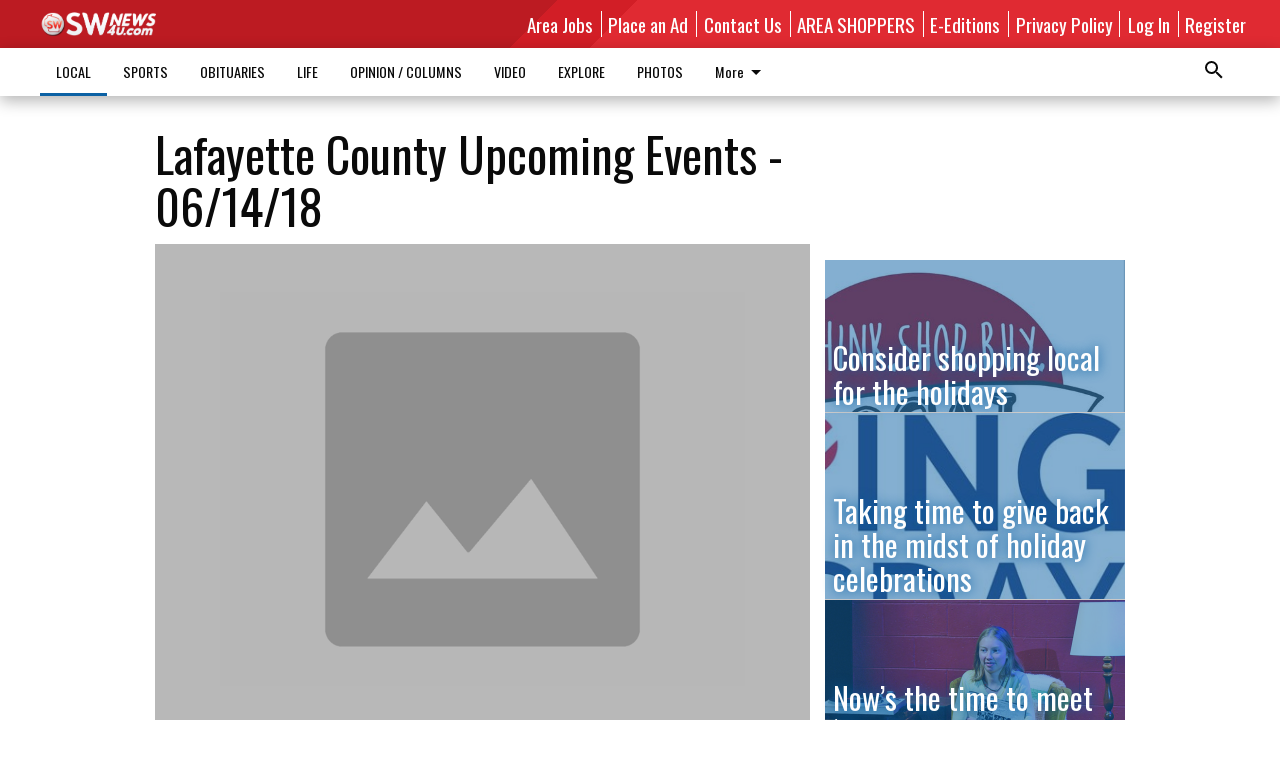

--- FILE ---
content_type: text/html; charset=utf-8
request_url: https://www.swnews4u.com/local/events/lafayette-county-upcoming-events-061418-2/
body_size: 129910
content:


<!DOCTYPE html>
<!--[if lt IE 7]>      <html class="no-js lt-ie9 lt-ie8 lt-ie7"> <![endif]-->
<!--[if IE 7]>         <html class="no-js lt-ie9 lt-ie8"> <![endif]-->
<!--[if IE 8]>         <html class="no-js lt-ie9"> <![endif]-->
<!--[if gt IE 8]><!-->
<html class="no-js" prefix="og: http://ogp.me/ns#"> <!--<![endif]-->
<head>
    
    
    
    
        
        <meta charset="utf-8"/>
        <meta http-equiv="X-UA-Compatible" content="IE=edge"/>
        <title>
                Lafayette County Upcoming Events - 06/14/18 - SWNews4U
            </title>
        <meta name="robots" content="noarchive">
        <meta name="description" content="Johnson Public Library ActivitiesDARLINGTON – The Johnson Public Library has many events for the public to enjoy. The events for June are: June 14-Stuart Stotts singer &amp; storyteller performs at 2:30 p.m.!; June 15-Story Hour 10:00 a.m.; June 18-Summer Library Program: Disney &amp; Rhythm Sticks 2:30-4:00 p.m.!; June 19-Reading &amp; Wading 10:00 a.m., Darlington Baby Pool, pre-schoolers only; June 21-Summer Reading Program: 50’s Sock Hop at 2:30 p.m.!; June 22-Story Hour 10 a.m.McCoy Public LibrarySHULLSBURG – The McCoy Public Library has many summer activities. The events for June are: June 14 at 10 a.m. children age 3-5K can join us as we go rock collecting and explore what we find."/>
        <meta name="keywords" content=""/>
        <meta name="viewport" content="width=device-width, initial-scale=1"/>
        <meta name="theme-color" content="#bc1b22">

        <meta property="og:title" content="Lafayette County Upcoming Events - 06/14/18"/>
        <meta property="og:type" content="website"/>
        <meta property="og:url" content="https://www.swnews4u.com/local/events/lafayette-county-upcoming-events-061418-2/"/>
        
        <meta property="og:image" content="https://wisconsin.cdn-anvilcms.net/media/images/2018/06/07/images/placeholder.max-640x480.png"/>
        <link rel="image_src" href="https://wisconsin.cdn-anvilcms.net/media/images/2018/06/07/images/placeholder.max-640x480.png"/>
        <meta property="og:description" content="Johnson Public Library ActivitiesDARLINGTON – The Johnson Public Library has many events for the public to enjoy. The events for June are: June 14-Stuart Stotts singer &amp; storyteller performs at 2:30 p.m.!; June 15-Story Hour 10:00 a.m.; June 18-Summer Library Program: Disney &amp; Rhythm Sticks 2:30-4:00 p.m.!; June 19-Reading &amp; Wading 10:00 a.m., Darlington Baby Pool, pre-schoolers only; June 21-Summer Reading Program: 50’s Sock Hop at 2:30 p.m.!; June 22-Story Hour 10 a.m.McCoy Public LibrarySHULLSBURG – The McCoy Public Library has many summer activities. The events for June are: June 14 at 10 a.m. children age 3-5K can join us as we go rock collecting and explore what we find." />
        <meta name="twitter:card" content="summary_large_image"/>
        <meta name="twitter:image:alt" content="" />

        

        
        <script type="application/ld+json">
        {
            "@context": "http://schema.org",
            "@type": "WebPage",
            
                "primaryImageOfPage": {
                    "@type": "ImageObject",
                    "url": "https://wisconsin.cdn\u002Danvilcms.net/media/images/2018/06/07/images/placeholder.max\u002D640x480.png",
                    "width": 640,
                    "height": 480,
                    "caption": ""
                },
                "thumbnailUrl": "https://wisconsin.cdn\u002Danvilcms.net/media/images/2018/06/07/images/placeholder.max\u002D640x480.png",
            
            "mainContentOfPage": "Lafayette County Upcoming Events \u002D 06/14/18"
        }
        </script>
        
    
    

    <meta name="robots" content="max-image-preview:large">
    


    
    
    
    
    
    

    <script type="application/ld+json">
    {
        "@context": "http://schema.org",
        "@type": "NewsArticle",
        "headline": "Lafayette County Upcoming Events \u002D 06/14/18",
        "description": "Johnson Public Library ActivitiesDARLINGTON – The Johnson Public Library has many events for the public to enjoy. The events for June are: June 14\u002DStuart Stotts singer \u0026 storyteller performs at 2:30 p.m.!\u003B June 15\u002DStory Hour 10:00 a.m.\u003B June 18\u002DSummer Library Program: Disney \u0026 Rhythm Sticks 2:30\u002D4:00 p.m.!\u003B June 19\u002DReading \u0026 Wading 10:00 a.m., Darlington Baby Pool, pre\u002Dschoolers only\u003B June 21\u002DSummer Reading Program: 50’s Sock Hop at 2:30 p.m.!\u003B June 22\u002DStory Hour 10 a.m.McCoy Public LibrarySHULLSBURG – The McCoy Public Library has many summer activities. The events for June are: June 14 at 10 a.m. children age 3\u002D5K can join us as we go rock collecting and explore what we find.",
        "articleSection": "Events",
        "image": [
          {
            "@type": "ImageObject",
            "url": "https://wisconsin.cdn\u002Danvilcms.net/media/images/2018/06/07/images/placeholder.max\u002D640x480.png",
            "width": 640,
            "height": 480,
            "caption": ""
          }
        ],
        "mainEntityOfPage": "https://www.swnews4u.com/local/events/lafayette\u002Dcounty\u002Dupcoming\u002Devents\u002D061418\u002D2/",
        "author": [
           {
            "@type": "Person",
            "name": "nobyline"
           }
        ],
        "publisher": {
           "@type": "Organization",
           "name": "SWNews4U",
           "logo": {
                "@type": "ImageObject",
                
                    "url": "https://wisconsin.cdn\u002Danvilcms.net/media/images/2019/03/04/images/SWNews4UC.max\u002D640x480.png",
                    "width": 640,
                    "height": 131,
                    "caption": ""
                
           }
        },
        "datePublished": "2018\u002D06\u002D14T14:49:47+00:00",
        "dateModified": "2019\u002D05\u002D21T02:49:30.797318+00:00",
        "thumbnailUrl": "https://wisconsin.cdn\u002Danvilcms.net/media/images/2018/06/07/images/placeholder.max\u002D640x480.png"
    }
    </script>



    


    
        <link rel="shortcut icon" size="16x16" href="https://wisconsin.cdn-anvilcms.net/media/images/2019/03/05/images/SWNews4U1024Fav.width-16.png">
    
        <link rel="shortcut icon" size="32x32" href="https://wisconsin.cdn-anvilcms.net/media/images/2019/03/05/images/SWNews4U1024Fav.width-32.png">
    
        <link rel="shortcut icon" size="48x48" href="https://wisconsin.cdn-anvilcms.net/media/images/2019/03/05/images/SWNews4U1024Fav.width-48.png">
    
        <link rel="shortcut icon" size="128x128" href="https://wisconsin.cdn-anvilcms.net/media/images/2019/03/05/images/SWNews4U1024Fav.width-128.png">
    
        <link rel="shortcut icon" size="192x192" href="https://wisconsin.cdn-anvilcms.net/media/images/2019/03/05/images/SWNews4U1024Fav.width-192.png">
    

    
        <link rel="touch-icon" size="192x192" href="https://wisconsin.cdn-anvilcms.net/media/images/2019/03/05/images/SWNews4U1024Fav.width-192.png">
    

    
        <link rel="icon" size="192x192" href="https://wisconsin.cdn-anvilcms.net/media/images/2019/03/05/images/SWNews4U1024Fav.width-192.png">
    

    
        <link rel="apple-touch-icon" size="57x57" href="https://wisconsin.cdn-anvilcms.net/media/images/2019/03/05/images/SWNews4U1024Fav.width-57.png">
    
        <link rel="apple-touch-icon" size="72x72" href="https://wisconsin.cdn-anvilcms.net/media/images/2019/03/05/images/SWNews4U1024Fav.width-72.png">
    
        <link rel="apple-touch-icon" size="114x114" href="https://wisconsin.cdn-anvilcms.net/media/images/2019/03/05/images/SWNews4U1024Fav.width-114.png">
    
        <link rel="apple-touch-icon" size="144x144" href="https://wisconsin.cdn-anvilcms.net/media/images/2019/03/05/images/SWNews4U1024Fav.width-144.png">
    
        <link rel="apple-touch-icon" size="180x180" href="https://wisconsin.cdn-anvilcms.net/media/images/2019/03/05/images/SWNews4U1024Fav.width-180.png">
    

    
        <link rel="apple-touch-icon-precomposed" size="57x57" href="https://wisconsin.cdn-anvilcms.net/media/images/2019/03/05/images/SWNews4U1024Fav.width-57.png">
    
        <link rel="apple-touch-icon-precomposed" size="72x72" href="https://wisconsin.cdn-anvilcms.net/media/images/2019/03/05/images/SWNews4U1024Fav.width-72.png">
    
        <link rel="apple-touch-icon-precomposed" size="76x76" href="https://wisconsin.cdn-anvilcms.net/media/images/2019/03/05/images/SWNews4U1024Fav.width-76.png">
    
        <link rel="apple-touch-icon-precomposed" size="114x114" href="https://wisconsin.cdn-anvilcms.net/media/images/2019/03/05/images/SWNews4U1024Fav.width-114.png">
    
        <link rel="apple-touch-icon-precomposed" size="120x120" href="https://wisconsin.cdn-anvilcms.net/media/images/2019/03/05/images/SWNews4U1024Fav.width-120.png">
    
        <link rel="apple-touch-icon-precomposed" size="144x144" href="https://wisconsin.cdn-anvilcms.net/media/images/2019/03/05/images/SWNews4U1024Fav.width-144.png">
    
        <link rel="apple-touch-icon-precomposed" size="152x152" href="https://wisconsin.cdn-anvilcms.net/media/images/2019/03/05/images/SWNews4U1024Fav.width-152.png">
    
        <link rel="apple-touch-icon-precomposed" size="180x180" href="https://wisconsin.cdn-anvilcms.net/media/images/2019/03/05/images/SWNews4U1024Fav.width-180.png">
    



    <link rel="stylesheet" type="text/css" href="https://wisconsin.cdn-anvilcms.net/media/compiled_styles/swnews4u-2025-11-24_220644.1096020000.css"/>

    <link rel="stylesheet" type="text/css" href="https://fonts.googleapis.com/css?family=Oswald"/>
<link rel="stylesheet" type="text/css" href="https://fonts.googleapis.com/css?family=Lato"/>


    
    
        
    
        
    

    <script src="//imasdk.googleapis.com/js/sdkloader/ima3.js"></script>

    
<script id="user-config" type="application/json">{"authenticated":false,"anonymous":true,"rate_card":"Default Rate Card","has_paid_subscription":false,"has_phone":false}</script>

    

<script id="analytics-config" type="application/json">{"debug":false,"version":"46.8.9","app":"www.swnews4u.com","userId":"anon-d8635466-698e-463b-9443-6bd1b8ab310a","identify_payload":{"rate_card":"Default Rate Card","user_type":"anonymous","user_payload":{}},"page_payload":{"view_data":{"views_remaining":"-1"},"page_meta":{"section":"/local/events/","behind_paywall":false,"page_id":94631,"page_created_at":"2018-06-14 14:49:47+00:00","page_created_age":235707495,"page_created_at_pretty":"June 14, 2018","page_updated_at":"2018-06-14 14:49:01+00:00","page_updated_age":235707541,"tags":[],"page_type":"Article page","author":"nobyline","content_blocks":["Paragraph"],"page_publication":null,"character_count":null,"word_count":null,"paragraph_count":null,"page_title":"Lafayette County Upcoming Events - 06/14/18"}},"pinpoint":{"app_id":"d015e1ed3f4a48588d0f0e97d494428b","identity_pool_id":"us-west-2:c7ddd69f-e596-470a-b39a-6c04167152d8","region":"us-west-2"}}</script>

    
<script id="template-settings-config" type="application/json">{"paywall_read_article_header":"Would you like to keep reading?","paywall_read_article_text":"","paywall_subscribe_prompt_header":"Subscribe to keep reading","paywall_subscribe_prompt_text":"\u003cdiv class=\"rich-text\"\u003eSubscribe today to keep reading great local content. You can cancel anytime!\u003c/div\u003e","paywall_subscribe_prompt_button_text":"Subscribe","paywall_registration_wall_header":"Keep reading for free","paywall_registration_wall_text":"\u003cdiv class=\"rich-text\"\u003eEnter your email address to continue reading.\u003c/div\u003e","paywall_registration_wall_thanks_header":"Thanks for registering","paywall_registration_wall_thanks_text":"\u003cdiv class=\"rich-text\"\u003e\u003cp\u003eCheck your email and click the link to keep reading.\u003c/p\u003e\u003cp\u003eIf you have not received the email:\u003c/p\u003e\u003col\u003e\u003cli\u003eMake sure the email address is correct\u003c/li\u003e\u003cli\u003eCheck your junk folder\u003c/li\u003e\u003c/ol\u003e\u003c/div\u003e","registration_and_login_enabled":true,"account_help_box_text_serialized":[]}</script>

    
<script id="frontend-settings-config" type="application/json">{"recaptcha_public_key":"6LeJnaIZAAAAAMr3U3kn4bWISHRtCL7JyUkOiseq"}</script>

    
<script id="core-urls-config" type="application/json">{"login":"/login/","register":"/register/","password_reset":"/password/reset/","account_link_subscription":"/account/link-subscription/","facebook_social_begin":"/auth/login/facebook/","apple_social_begin":"/auth/login/apple-id/","registration_wall_submit":"/api/v1/registration-wall/submit/","registration_wall_social_submit":"/paywall/registration-wall/social/submit/","braintree_client_token":"/api/v1/braintree/token/","order_tunnel_api":"/api/v1/order_tunnel/","default_order_tunnel":null,"paywall_order_tunnel":null,"newsletter_api":"/api/v1/account/newsletter/","current_user_api":"/api/v1/users/self/","login_api":"/api/v1/users/login/"}</script>

    
<script id="social-config" type="application/json">{"facebook":{"enabled":true},"apple":{"enabled":false}}</script>

    
<script id="page-style-config" type="application/json">{"colors":{"primary":"#bc1b22","neutral":"#ffffff","neutralHighlight":"#0b61a4","cardBackground":"#eeeeee","cardHighlight":"#fefefe","aboveFoldBackground":"#eeeeee","contentBackground":"#ffffff","overlayBackground":"#fefefe","overlayForeground":"#6f6f6f","breakingNewsBannerBackground":"#ff0000","subscribeButtonForeground":"#4d4d49","paywallSubscribePromptButtonBackground":"#3adb76","subscribeButtonBackground":"#ffffff","contentListOverlay":"#0b61a4"},"fonts":{"heading":"\"Oswald\", sans-serif","body":"\"Lato\", sans-serif"}}</script>


    
    <link rel="stylesheet" type="text/css" href="https://wisconsin.cdn-anvilcms.net/static/46.8.9/webpack/Anvil.css"/>
    <script src="https://wisconsin.cdn-anvilcms.net/static/46.8.9/webpack/runtime.js"></script>
    <script src="https://wisconsin.cdn-anvilcms.net/static/46.8.9/webpack/AnvilLegacy.js"></script>
    <script defer src="https://wisconsin.cdn-anvilcms.net/static/46.8.9/webpack/Anvil.js"></script>

    
    

    
<script async="async" src="https://www.googletagservices.com/tag/js/gpt.js"></script>
<script>
    if (typeof googletag == 'undefined') {
        var googletag = googletag || {};
        googletag.cmd = googletag.cmd || [];
    }

    googletag.cmd.push(function () {
        var target_value;
        googletag.pubads().enableSingleRequest();
        googletag.pubads().setCentering(true);

        var viewport_sizes = {
        
            "small": [0,0],
        
            "medium": [768,0],
        
            "large": [1024,0],
        
            "xlarge": [1440,0]
        
        };

        /**
         * Add the targeting for the different breakpoints.
         *
         * Finds the largest viewport dimensions specified that do not exceed the current window width/height. It then
         * sets the breakpoint target to be the name of the viewport dimension that was matched.
         */
        function update_viewport_target() {
            var window_width = window.outerWidth;
            var window_height = window.outerHeight;

            var matched_size_diff;
            var matched_viewport;
            for (var viewport_key in viewport_sizes) {
                if(viewport_sizes.hasOwnProperty(viewport_key)) {
                    var dimensions = viewport_sizes[viewport_key];
                    var width_diff = window_width - dimensions[0];
                    var height_diff = window_height - dimensions[1];
                    var size_diff = width_diff + height_diff;
                    // Only match viewport sizes that aren't larger than the current window size.
                    if (width_diff > -1 && height_diff > -1){
                        if (matched_size_diff) {
                            // We have a previous match, so compare the difference and find the one that is closest
                            // to the current window size.
                            if (size_diff < matched_size_diff) {
                                // found a new match
                                matched_size_diff = size_diff;
                                matched_viewport = viewport_key;
                            }
                        } else {
                            // Found our first match
                            matched_size_diff = size_diff;
                            matched_viewport = viewport_key;
                        }
                    }
                }
            }
            if (matched_viewport) {
                // Update the global targeting to the matched viewport.
                googletag.pubads().setTargeting("breakpoint", matched_viewport);
            }
        }

        update_viewport_target();

        
            target_value = "article page";
            // Convert target to a string if it is a number
            if (!isNaN(target_value)) {target_value=target_value.toString();}
            googletag.pubads().setTargeting("page_type", target_value);
        
            target_value = 94631;
            // Convert target to a string if it is a number
            if (!isNaN(target_value)) {target_value=target_value.toString();}
            googletag.pubads().setTargeting("page_id", target_value);
        
            target_value = "Events";
            // Convert target to a string if it is a number
            if (!isNaN(target_value)) {target_value=target_value.toString();}
            googletag.pubads().setTargeting("section", target_value);
        
            target_value = "Default Rate Card";
            // Convert target to a string if it is a number
            if (!isNaN(target_value)) {target_value=target_value.toString();}
            googletag.pubads().setTargeting("rate_card", target_value);
        
            target_value = "www.swnews4u.com";
            // Convert target to a string if it is a number
            if (!isNaN(target_value)) {target_value=target_value.toString();}
            googletag.pubads().setTargeting("site", target_value);
        
            target_value = "/local/events/lafayette-county-upcoming-events-061418-2/";
            // Convert target to a string if it is a number
            if (!isNaN(target_value)) {target_value=target_value.toString();}
            googletag.pubads().setTargeting("uri", target_value);
        

        googletag.pubads().addEventListener('slotRenderEnded', function (event) {
            AnvilLegacy.dynamicAnalytics().then(analytics => analytics.track('AdImpression', {
                line_item_id: event.lineItemId,
                campaign_id: event.campaignId,
                advertiser_id: event.advertiserId,
                creative_id: event.creativeId,
                ad_unit_path: event.slot.getAdUnitPath() || '',
                ad_size: event.size !== null ? event.size[0] + 'x' + event.size[1] : '',
                rendered: !event.isEmpty,
            }));
        });

        googletag.enableServices();

        // After the infinite scroller grabs more content, we need to update the correlator.
        // This is so DFP will treat the new content as a separate page view and send more ads correctly.
        document.addEventListener('infScrollFetchComplete', function (event) {
            googletag.pubads().updateCorrelator();
        });

        var resizeTimer;
        var old_width = window.outerWidth;
        window.addEventListener("resize", function () {
            clearTimeout(resizeTimer);
            resizeTimer = setTimeout(function () {
                if (window.outerWidth != old_width) {
                    old_width = window.outerWidth;
                    // Clear styling applied by previous ads before loading new ones
                    var slots = googletag.pubads().getSlots();
                    for (var i = 0; i < slots.length; i++) {
                        document.getElementById(slots[i].getSlotElementId()).removeAttribute("style");
                    }
                    update_viewport_target();
                    googletag.pubads().refresh();
                }
            }, 250);
        });
    });
</script>


    
    

    

    <script>
        if (typeof googletag == 'undefined') {
            var googletag = googletag || {};
            googletag.cmd = googletag.cmd || [];
        }

        googletag.cmd.push(function () {
            var ad_container = document.getElementById('dfp-wallpaper-left');
            var above_the_fold = false;
            var threshold = 0.5; // Want to count an ad as atf if at least half of it is visible.
            // Calculate whether the ad is above or below the fold.
            if (ad_container) {
                var bounds = ad_container.getBoundingClientRect();
                var top_position = bounds.top + window.scrollY;
                above_the_fold = top_position + (bounds.height * threshold) <= window.innerHeight;
            }

            var slot = googletag.defineSlot("48917004/anvil-wallpaper-left", [[300,927],[400,927]], "dfp-wallpaper-left")
                .addService(googletag.pubads())
                

                
                    .defineSizeMapping(
                        googletag.sizeMapping()
                        
                            .addSize([0,0], [])
                        
                            .addSize([1024,0], [[300,927]])
                        
                            .addSize([1440,0], [[400,927],[300,927]])
                        
                            .build()
                    )
                
            ;

            slot.setTargeting("position", above_the_fold ? "atf" : "btf");
        });
    </script>


    

    <script>
        if (typeof googletag == 'undefined') {
            var googletag = googletag || {};
            googletag.cmd = googletag.cmd || [];
        }

        googletag.cmd.push(function () {
            var ad_container = document.getElementById('dfp-wallpaper-right');
            var above_the_fold = false;
            var threshold = 0.5; // Want to count an ad as atf if at least half of it is visible.
            // Calculate whether the ad is above or below the fold.
            if (ad_container) {
                var bounds = ad_container.getBoundingClientRect();
                var top_position = bounds.top + window.scrollY;
                above_the_fold = top_position + (bounds.height * threshold) <= window.innerHeight;
            }

            var slot = googletag.defineSlot("48917004/anvil-wallpaper-right", [[300,928],[400,928]], "dfp-wallpaper-right")
                .addService(googletag.pubads())
                

                
                    .defineSizeMapping(
                        googletag.sizeMapping()
                        
                            .addSize([0,0], [])
                        
                            .addSize([1024,0], [[300,928]])
                        
                            .addSize([1440,0], [[400,928],[300,928]])
                        
                            .build()
                    )
                
            ;

            slot.setTargeting("position", above_the_fold ? "atf" : "btf");
        });
    </script>



    
        
    

    


    
    <!-- Start global header -->
    
<!-- Google tag (gtag.js) -->
<script async src="https://www.googletagmanager.com/gtag/js?id=G-0X2MFN9YFY"></script>
<script>
  window.dataLayer = window.dataLayer || [];
  function gtag(){dataLayer.push(arguments);}
  gtag('js', new Date());

  gtag('config', 'G-0X2MFN9YFY');
</script>

<!-- Google tag (gtag.js) --> <script async src="https://www.googletagmanager.com/gtag/js?id=G-4R89CNQNV6"></script> 
<script> 
window.dataLayer = window.dataLayer || []; 
function gtag(){dataLayer.push(arguments);} 
gtag('js', new Date()); 

gtag('config', 'G-4R89CNQNV6');
</script>

    <!-- End global header -->

    



</head>

<body class="body--style--1">

<nav>
    <div class="anvil-header-wrapper">
        


<div id="anvilHeader">
    
    <div class="top-bar anvil-header anvil-header--style--1 hide-for-large">
        <div class="anvil-header__title">
            <div class="anvil-title-bar anvil-title-bar--style--1">
                <div class="row expanded collapse align-middle">
                    <div class="column shrink">
                        <button class="hide anvil-header__tab" id="tabMenuClose" data-toggle="tabMenuOpen tabMenuClose"
                                aria-label="Close menu"
                                type="button" data-close data-toggler=".hide">
                            <i class="close-icon" aria-hidden="false"></i>
                        </button>
                        <button class="anvil-header__tab" id="tabMenuOpen" type="button"
                                data-toggle="sideMenu tabMenuClose tabMenuOpen"
                                data-toggler=".hide">
                            <i class="hamburger-menu-icon" aria-hidden="false"></i>
                        </button>
                    </div>
                    <div class="column shrink">
                        

<div class="anvil-logo--style--1 anvil-logo anvil-logo--mobile">
    <a class="anvil-logo__link" href="https://www.swnews4u.com">
        
            
                <img alt="SWNews4UC.png" class="anvil-logo__image" height="64" src="https://wisconsin.cdn-anvilcms.net/media/images/2019/03/04/images/SWNews4UC.height-64.png" width="311">
            
        
    </a>
</div>
                    </div>
                    
                        <div class="column show-for-medium anvil-title-bar__section-label-wrapper">
                            <div class="row expanded align-right">
                                <div class="column shrink">
                                    <h3 class="anvil-title-bar__text anvil-title-bar__section-label"><a
                                            href="/local/events/">Events</a></h3>
                                </div>
                            </div>
                        </div>
                    
                </div>
            </div>
        </div>
    </div>
    

    
    <div class="anvil-header anvil-header--style--1 show-for-large">
        <div class="row expanded anvil-header__content show-for-large">
            <div class="column">
                

<div class="anvil-logo--style--1 anvil-logo">
    <a class="anvil-logo__link" href="https://www.swnews4u.com">
        
            
                <img alt="SWNews4UC.png" class="anvil-logo__image" height="128" src="https://wisconsin.cdn-anvilcms.net/media/images/2019/03/04/images/SWNews4UC.height-128.png" width="623">
            
        
    </a>
</div>
            </div>
            <div class="column shrink anvil-header-menu">
                <div class="row expanded align-right">
                    
                        <div class="anvil-header-menu__element">
                            <div class="shrink">
                                


<div data-collapse-exclude>
    <div data-component="DynamicAdSlot" data-prop-sizes="[[88, 31]]" data-prop-size-mapping="[{&quot;viewport&quot;: [0, 0], &quot;sizes&quot;: [[88, 31]]}]"
        data-prop-dfp-network-id="48917004" data-prop-ad-unit="anvil-micro-bar"
        data-prop-targeting-arguments="{&quot;page_type&quot;: &quot;article page&quot;, &quot;page_id&quot;: 94631, &quot;section&quot;: &quot;Events&quot;, &quot;rate_card&quot;: &quot;Default Rate Card&quot;, &quot;site&quot;: &quot;www.swnews4u.com&quot;, &quot;uri&quot;: &quot;/local/events/lafayette-county-upcoming-events-061418-2/&quot;}" data-prop-start-collapsed="False"></div>
</div>


                            </div>
                        </div>
                    
                    
                        <div class="anvil-header-menu__element">
                            <a class="crun-link crun-link--animate crun-link--important" href="/help-wanted/">
                                Area Jobs
                            </a>
                        </div>
                    
                        <div class="anvil-header-menu__element anvil-header-menu__element--divide-left">
                            <a class="crun-link crun-link--animate crun-link--important" href="/contact-us/place-ad/">
                                Place an Ad
                            </a>
                        </div>
                    
                        <div class="anvil-header-menu__element anvil-header-menu__element--divide-left">
                            <a class="crun-link crun-link--animate crun-link--important" href="/contact-us/about-us/">
                                Contact Us
                            </a>
                        </div>
                    
                        <div class="anvil-header-menu__element anvil-header-menu__element--divide-left">
                            <a class="crun-link crun-link--animate crun-link--important" href="/regional-shoppers/">
                                AREA SHOPPERS
                            </a>
                        </div>
                    
                        <div class="anvil-header-menu__element anvil-header-menu__element--divide-left">
                            <a class="crun-link crun-link--animate crun-link--important" href="/contact-us/e-editions/">
                                E-Editions
                            </a>
                        </div>
                    
                        <div class="anvil-header-menu__element anvil-header-menu__element--divide-left anvil-header-menu__element--divide-right">
                            <a class="crun-link crun-link--animate crun-link--important" href="/privacy-policy">
                                Privacy Policy
                            </a>
                        </div>
                    

                    
                        
                            
                                <div class="anvil-header-menu__element">
                                    
                                    
                                    
                                        <a class="crun-link crun-link--animate"
                                           href="/login/?next=/local/events/lafayette-county-upcoming-events-061418-2/">
                                            Log In
                                        </a>
                                    
                                </div>
                                <div class="anvil-header-menu__element anvil-header-menu__element--divide-left">
                                    
                                        <a class="crun-link crun-link--animate" href="/register/">
                                            Register
                                        </a>
                                    
                                </div>
                                
                                
                            
                        
                    
                </div>
            </div>
        </div>
    </div>
    
</div>


<div class="reveal reveal-modal-fullscreen anvil-menu anvil-menu--style--1" id="sideMenu" data-reveal
     data-animation-in="slide-in-left fast" data-animation-out="slide-out-left fast"
     data-overlay="false" data-hide-for="large" data-v-offset="0">
    <div class="anvil-header__mobile top-bar anvil-header anvil-header--style--1 hide-for-large">
            <div class="anvil-header__title">
                <div class="anvil-title-bar anvil-title-bar--style--1">
                    <div class="row expanded collapse align-middle">
                        <div class="column shrink">
                            <button class="anvil-header__tab" id="tabMenuClose" type="button"
                                    data-toggle="sideMenu tabMenuClose tabMenuOpen"
                                    data-toggler=".hide">
                                <i class="close-icon" aria-hidden="false"></i>
                            </button>
                        </div>
                        <div class="column shrink">
                            

<div class="anvil-logo--style--1 anvil-logo anvil-logo--mobile">
    <a class="anvil-logo__link" href="https://www.swnews4u.com">
        
            
                <img alt="SWNews4UC.png" class="anvil-logo__image" height="64" src="https://wisconsin.cdn-anvilcms.net/media/images/2019/03/04/images/SWNews4UC.height-64.png" width="311">
            
        
    </a>
</div>
                        </div>
                        
                        <div class="column show-for-medium anvil-title-bar__section-label-wrapper">
                            <div class="row expanded align-right">
                                <div class="column shrink">
                                    <h3 class="anvil-title-bar__text anvil-title-bar__section-label"><a
                                        href="/local/events/">Events</a></h3>
                                </div>
                            </div>
                        </div>
                    
                    </div>
                </div>
            </div>
    </div>

    <div class="row expanded collapse">
        <div class="columns shrink">
            
            <ul class="anvil-menu__icons" id="menu-tabs" data-tabs>
                
                    
                    <li class="tabs-title">
                        <a href="#searchPanel">
                            <i class="magnify-icon" aria-hidden="true"></i>
                        </a>
                    </li>
                    
                
                <li class="tabs-title is-active">
                    <a href="#sectionPanel" aria-selected="true">
                        <i class="apps-icon" aria-hidden="true"></i>
                    </a>
                </li>
                
                    
                        <li>
                            <a href="/account/dashboard/">
                                <i class="account-icon" aria-hidden="true"></i>
                            </a>
                        </li>
                    
                
                
                
                    
                    
                
            </ul>
        </div>
        <div class="columns">
            <div class="anvil-menu__panels" data-tabs-content="menu-tabs">
                
                
                    
                    <div class="tabs-panel search-panel" id="searchPanel">
                        <form action="/search/" autocomplete="on">
                            <div class="row expanded">
                                <div class="small-10 column">
                                    <input name="q" type="search" placeholder="Search">
                                </div>
                                <div class="small-2 column align-middle text-center">
                                    <button type="submit"><i class="magnify-icon" aria-hidden="true"></i></button>
                                </div>
                            </div>
                        </form>
                    </div>
                    
                
                <div class="tabs-panel is-active" id="sectionPanel">
                    <h6 class="anvil-menu__subheader anvil-menu__divider">Sections</h6>
                    
                        <div class="row expanded column anvil-menu__item">
                            <a href="/local/">
                                LOCAL
                            </a>
                        </div>
                    
                        <div class="row expanded column anvil-menu__item">
                            <a href="/sports/">
                                SPORTS
                            </a>
                        </div>
                    
                        <div class="row expanded column anvil-menu__item">
                            <a href="/obituaries/">
                                OBITUARIES
                            </a>
                        </div>
                    
                        <div class="row expanded column anvil-menu__item">
                            <a href="/life/">
                                LIFE
                            </a>
                        </div>
                    
                        <div class="row expanded column anvil-menu__item">
                            <a href="/opinion/">
                                OPINION / COLUMNS
                            </a>
                        </div>
                    
                        <div class="row expanded column anvil-menu__item">
                            <a href="/video/">
                                VIDEO
                            </a>
                        </div>
                    
                        <div class="row expanded column anvil-menu__item">
                            <a href="/explore/">
                                EXPLORE
                            </a>
                        </div>
                    
                        <div class="row expanded column anvil-menu__item">
                            <a href="https://swnews4u.smugmug.com">
                                PHOTOS
                            </a>
                        </div>
                    
                        <div class="row expanded column anvil-menu__item">
                            <a href="http://www.marketplace608.com">
                                MARKETPLACE 608
                            </a>
                        </div>
                    
                        <div class="row expanded column anvil-menu__item">
                            <a href="https://www.wisconsinpublicnotice.org/">
                                PUBLIC NOTICES
                            </a>
                        </div>
                    
                        <div class="row expanded column anvil-menu__item">
                            <a href="/outdoor-column/">
                                OUTDOOR COLUMN
                            </a>
                        </div>
                    
                        <div class="row expanded column anvil-menu__item">
                            <a href="/utvatv-map/">
                                UTV DESTINATIONS MAP
                            </a>
                        </div>
                    
                    
                        <div class="anvil-menu__subheader anvil-menu__divider anvil-menu__divider--no-padding"></div>
                        
                            <div class="row expanded column anvil-menu__item">
                                <a href="/help-wanted/">
                                    Area Jobs
                                </a>
                            </div>
                        
                            <div class="row expanded column anvil-menu__item">
                                <a href="/contact-us/place-ad/">
                                    Place an Ad
                                </a>
                            </div>
                        
                            <div class="row expanded column anvil-menu__item">
                                <a href="/contact-us/about-us/">
                                    Contact Us
                                </a>
                            </div>
                        
                            <div class="row expanded column anvil-menu__item">
                                <a href="/regional-shoppers/">
                                    AREA SHOPPERS
                                </a>
                            </div>
                        
                            <div class="row expanded column anvil-menu__item">
                                <a href="/contact-us/e-editions/">
                                    E-Editions
                                </a>
                            </div>
                        
                            <div class="row expanded column anvil-menu__item">
                                <a href="/privacy-policy">
                                    Privacy Policy
                                </a>
                            </div>
                        
                    
                </div>
            
            </div>
        </div>
    </div>
</div>


        <div id="main_menu">
            
<div class="navigation submenu-navigation 
    show-for-large
"
     id="">
    <div class="sticky navigation__content">
        <div class="top-bar anvil-main-menu anvil-main-menu--style--1">
            <div class="top-bar__content anvil-main-menu__content row expanded align-middle">
                
    
    
        <div class="column">
            <ul class="anvil-main-menu__tabs" data-tabs id="mainMenuTabs">
                
                    <li class="anvil-main-menu__tabs-title anvil-main-menu__item ancestor"
                        data-panel="#tab-1">
                        <a href="/local/"
                                 >
                            LOCAL
                        </a>
                    </li>
                
                    <li class="anvil-main-menu__tabs-title anvil-main-menu__item "
                        data-panel="#tab-2">
                        <a href="/sports/"
                                 >
                            SPORTS
                        </a>
                    </li>
                
                    <li class="anvil-main-menu__tabs-title anvil-main-menu__item "
                        data-panel="#tab-3">
                        <a href="/obituaries/"
                                 >
                            OBITUARIES
                        </a>
                    </li>
                
                    <li class="anvil-main-menu__tabs-title anvil-main-menu__item "
                        data-panel="#tab-4">
                        <a href="/life/"
                                 >
                            LIFE
                        </a>
                    </li>
                
                    <li class="anvil-main-menu__tabs-title anvil-main-menu__item "
                        data-panel="#tab-5">
                        <a href="/opinion/"
                                 >
                            OPINION / COLUMNS
                        </a>
                    </li>
                
                    <li class="anvil-main-menu__tabs-title anvil-main-menu__item "
                        data-panel="#tab-6">
                        <a href="/video/"
                                 >
                            VIDEO
                        </a>
                    </li>
                
                    <li class="anvil-main-menu__tabs-title anvil-main-menu__item "
                        data-panel="#tab-7">
                        <a href="/explore/"
                                 >
                            EXPLORE
                        </a>
                    </li>
                
                    <li class="anvil-main-menu__tabs-title anvil-main-menu__item "
                        data-panel="#tab-8">
                        <a href="https://swnews4u.smugmug.com"
                                 target="_blank"  >
                            PHOTOS
                        </a>
                    </li>
                
                    <li class="anvil-main-menu__tabs-title anvil-main-menu__item "
                        data-panel="#tab-9">
                        <a href="http://www.marketplace608.com"
                                 >
                            MARKETPLACE 608
                        </a>
                    </li>
                
                    <li class="anvil-main-menu__tabs-title anvil-main-menu__item "
                        data-panel="#tab-10">
                        <a href="https://www.wisconsinpublicnotice.org/"
                                 >
                            PUBLIC NOTICES
                        </a>
                    </li>
                
                    <li class="anvil-main-menu__tabs-title anvil-main-menu__item "
                        data-panel="#tab-11">
                        <a href="/outdoor-column/"
                                 >
                            OUTDOOR COLUMN
                        </a>
                    </li>
                
                    <li class="anvil-main-menu__tabs-title anvil-main-menu__item "
                        data-panel="#tab-12">
                        <a href="/utvatv-map/"
                                 >
                            UTV DESTINATIONS MAP
                        </a>
                    </li>
                
                <li class="anvil-main-menu__tabs-title anvil-main-menu__section-more"
                    id="mainMenuSectionMore" data-panel="#tab-more">
                    <a class="anvil-main-menu__button">
                        More<i class="anvil-main-menu__sections-icon"></i>
                    </a>
                </li>
            </ul>
            <div class="anvil-main-menu__tabs-content" data-tabs-content="mainMenuTabs">
                
                    
                        <div class="anvil-main-menu__tabs-panel" id="tab-1">
                            
                                



    
        
        
        
            <div class="section-menu section-menu--style--30">
                <div class="row expanded">
                    
                        <div class="column shrink section-menu__panel">
                            <div class="section-menu__list">
                                
                                    
                                    
                                        
                                        
                                        <a class="section-menu__subitem" href="/local/grant-county/"
                                                >
                                            Grant County
                                        </a>
                                    
                                
                                    
                                    
                                        
                                        
                                        <a class="section-menu__subitem" href="/local/crawford-county/"
                                                >
                                            Crawford County
                                        </a>
                                    
                                
                                    
                                    
                                        
                                        
                                        <a class="section-menu__subitem" href="/local/richland-county/"
                                                >
                                            Richland County
                                        </a>
                                    
                                
                                    
                                    
                                        
                                        
                                        <a class="section-menu__subitem" href="/local/lafayette-county/"
                                                >
                                            Lafayette County
                                        </a>
                                    
                                
                            </div>
                        </div>
                    
                    
                        <div class="column  section-menu__recommended-articles align-middle">
                            
<div class="anvil-menu-suggested-articles--style--30 anvil-menu-suggested-articles">
    <div class="row expanded align-spaced anvil-menu-suggested-articles__dropdown" data-fit
         data-fit-items=".anvil-menu-suggested-articles__wrapper" data-fit-hide-target=".anvil-menu-suggested-articles__wrapper">
        
            <div class="anvil-menu-suggested-articles__wrapper column shrink">
                <a href="https://www.swnews4u.com/local/tis-the-season-for-tailoring-for-tots/">
                    <div class="anvil-menu-suggested-articles__card">
                        <div class="anvil-images__image-container anvil-menu-suggested-articles__image">
                            <img alt="Doll Sisters 2025" class="anvil-images__background--glass" height="166" src="https://wisconsin.cdn-anvilcms.net/media/images/2025/12/01/images/DSC_7592.max-250x187.jpg" width="250">
                            <img alt="Doll Sisters 2025" class="anvil-images__image" height="166" src="https://wisconsin.cdn-anvilcms.net/media/images/2025/12/01/images/DSC_7592.max-250x187.jpg" width="250">
                        </div>
                    <div class="anvil-menu-suggested-articles__title">
                        Tis the season for ‘Tailoring For Tots’
                    </div>
                    </div>
                </a>
            </div>
        
            <div class="anvil-menu-suggested-articles__wrapper column shrink">
                <a href="https://www.swnews4u.com/local/events/consider-shopping-local-for-the-holidays/">
                    <div class="anvil-menu-suggested-articles__card">
                        <div class="anvil-images__image-container anvil-menu-suggested-articles__image">
                            <img alt="shop local" class="anvil-images__background--glass" height="148" src="https://wisconsin.cdn-anvilcms.net/media/images/2025/11/25/images/Shop_Local.max-250x187.jpg" width="250">
                            <img alt="shop local" class="anvil-images__image" height="148" src="https://wisconsin.cdn-anvilcms.net/media/images/2025/11/25/images/Shop_Local.max-250x187.jpg" width="250">
                        </div>
                    <div class="anvil-menu-suggested-articles__title">
                        Consider shopping local for the holidays
                    </div>
                    </div>
                </a>
            </div>
        
            <div class="anvil-menu-suggested-articles__wrapper column shrink">
                <a href="https://www.swnews4u.com/local/events/taking-time-to-give-back-in-the-midst-of-holiday-celebrations/">
                    <div class="anvil-menu-suggested-articles__card">
                        <div class="anvil-images__image-container anvil-menu-suggested-articles__image">
                            <img alt="giving tuesday" class="anvil-images__background--glass" height="103" src="https://wisconsin.cdn-anvilcms.net/media/images/2025/11/25/images/Giving_Tuesday.max-250x187.jpg" width="250">
                            <img alt="giving tuesday" class="anvil-images__image" height="103" src="https://wisconsin.cdn-anvilcms.net/media/images/2025/11/25/images/Giving_Tuesday.max-250x187.jpg" width="250">
                        </div>
                    <div class="anvil-menu-suggested-articles__title">
                        Taking time to give back in the midst of holiday celebrations
                    </div>
                    </div>
                </a>
            </div>
        
            <div class="anvil-menu-suggested-articles__wrapper column shrink">
                <a href="https://www.swnews4u.com/local/council-set-and-approves-2026-budget-and-tax-levy/">
                    <div class="anvil-menu-suggested-articles__card">
                        <div class="anvil-images__image-container anvil-menu-suggested-articles__image">
                            <img alt="City Hall" class="anvil-images__background--glass" height="166" src="https://wisconsin.cdn-anvilcms.net/media/images/2025/02/26/images/CityHall2.max-250x187.jpg" width="250">
                            <img alt="City Hall" class="anvil-images__image" height="166" src="https://wisconsin.cdn-anvilcms.net/media/images/2025/02/26/images/CityHall2.max-250x187.jpg" width="250">
                        </div>
                    <div class="anvil-menu-suggested-articles__title">
                        Council set and approves 2026 budget and tax levy
                    </div>
                    </div>
                </a>
            </div>
        
            <div class="anvil-menu-suggested-articles__wrapper column shrink">
                <a href="https://www.swnews4u.com/local/christmas-craft-fair-celebrates-its-50th-anniversary/">
                    <div class="anvil-menu-suggested-articles__card">
                        <div class="anvil-images__image-container anvil-menu-suggested-articles__image">
                            <img alt="Christmas Craft Fair" class="anvil-images__background--glass" height="166" src="https://wisconsin.cdn-anvilcms.net/media/images/2025/11/24/images/DSC_4616.max-250x187.jpg" width="250">
                            <img alt="Christmas Craft Fair" class="anvil-images__image" height="166" src="https://wisconsin.cdn-anvilcms.net/media/images/2025/11/24/images/DSC_4616.max-250x187.jpg" width="250">
                        </div>
                    <div class="anvil-menu-suggested-articles__title">
                        Christmas Craft Fair celebrates its 50th anniversary
                    </div>
                    </div>
                </a>
            </div>
        
    </div>
</div>

                        </div>
                    
                </div>
            </div>
        
        
    


                            
                        </div>
                    
                
                    
                        <div class="anvil-main-menu__tabs-panel" id="tab-2">
                            
                                



    
        
        
        
            <div class="section-menu section-menu--style--30">
                <div class="row expanded">
                    
                        <div class="column shrink section-menu__panel">
                            <div class="section-menu__list">
                                
                                    
                                    
                                        
                                        
                                        <a class="section-menu__subitem" href="/sports/six-rivers-conference/"
                                                >
                                            Six Rivers Conference
                                        </a>
                                    
                                
                                    
                                    
                                        
                                        
                                        <a class="section-menu__subitem" href="/sports/athlete-of-the-week/"
                                                >
                                            Athlete of the Week
                                        </a>
                                    
                                
                                    
                                    
                                        
                                        
                                        <a class="section-menu__subitem" href="/sports/game-of-the-week/"
                                                >
                                            Game of the Week
                                        </a>
                                    
                                
                                    
                                    
                                        
                                        
                                        <a class="section-menu__subitem" href="/sports/swal-conference/"
                                                >
                                            SWAL Conference
                                        </a>
                                    
                                
                                    
                                    
                                        
                                        
                                        <a class="section-menu__subitem" href="/sports/swc-conference/"
                                                >
                                            SWC Conference
                                        </a>
                                    
                                
                            </div>
                        </div>
                    
                    
                        <div class="column  section-menu__recommended-articles align-middle">
                            
<div class="anvil-menu-suggested-articles--style--30 anvil-menu-suggested-articles">
    <div class="row expanded align-spaced anvil-menu-suggested-articles__dropdown" data-fit
         data-fit-items=".anvil-menu-suggested-articles__wrapper" data-fit-hide-target=".anvil-menu-suggested-articles__wrapper">
        
            <div class="anvil-menu-suggested-articles__wrapper column shrink">
                <a href="https://www.swnews4u.com/sports/athlete-of-the-week/suppzcom-swnews4u-athlete-of-the-week-darlingtons-calum-crist/">
                    <div class="anvil-menu-suggested-articles__card">
                        <div class="anvil-images__image-container anvil-menu-suggested-articles__image">
                            <img alt="Calum Crist state" class="anvil-images__background--glass" height="187" src="https://wisconsin.cdn-anvilcms.net/media/images/2025/11/28/images/Calum_Crist.max-250x187.jpg" width="243">
                            <img alt="Calum Crist state" class="anvil-images__image" height="187" src="https://wisconsin.cdn-anvilcms.net/media/images/2025/11/28/images/Calum_Crist.max-250x187.jpg" width="243">
                        </div>
                    <div class="anvil-menu-suggested-articles__title">
                        SUPPZ.COM SWNEWS4U ATHLETE OF THE WEEK: Darlington&#x27;s Calum Crist
                    </div>
                    </div>
                </a>
            </div>
        
            <div class="anvil-menu-suggested-articles__wrapper column shrink">
                <a href="https://www.swnews4u.com/sports/game-of-the-week/mcdonalds-swnews4u-game-of-the-week-wiaa-d6-football-3-darlington-42-2-edgar-18/">
                    <div class="anvil-menu-suggested-articles__card">
                        <div class="anvil-images__image-container anvil-menu-suggested-articles__image">
                            <img alt="Darlington state champs" class="anvil-images__background--glass" height="187" src="https://wisconsin.cdn-anvilcms.net/media/images/2025/11/28/images/Darlington_state_champs.max-250x187.jpg" width="243">
                            <img alt="Darlington state champs" class="anvil-images__image" height="187" src="https://wisconsin.cdn-anvilcms.net/media/images/2025/11/28/images/Darlington_state_champs.max-250x187.jpg" width="243">
                        </div>
                    <div class="anvil-menu-suggested-articles__title">
                        MCDONALD&#x27;S SWNEWS4U GAME OF THE WEEK (WIAA D6 Football): #3 Darlington 42, #2 Edgar 18
                    </div>
                    </div>
                </a>
            </div>
        
            <div class="anvil-menu-suggested-articles__wrapper column shrink">
                <a href="https://www.swnews4u.com/sports/athlete-of-the-week/suppzcom-swnews4u-athlete-of-the-week-darlingtons-zeke-zuberbuhler2/">
                    <div class="anvil-menu-suggested-articles__card">
                        <div class="anvil-images__image-container anvil-menu-suggested-articles__image">
                            <img alt="Zuberbuhler state semifinal" class="anvil-images__background--glass" height="187" src="https://wisconsin.cdn-anvilcms.net/media/images/2025/11/20/images/Zeke_Zuberbuhler.max-250x187.jpg" width="243">
                            <img alt="Zuberbuhler state semifinal" class="anvil-images__image" height="187" src="https://wisconsin.cdn-anvilcms.net/media/images/2025/11/20/images/Zeke_Zuberbuhler.max-250x187.jpg" width="243">
                        </div>
                    <div class="anvil-menu-suggested-articles__title">
                        SUPPZ.COM SWNEWS4U ATHLETE OF THE WEEK: Darlington&#x27;s Zeke Zuberbuhler
                    </div>
                    </div>
                </a>
            </div>
        
            <div class="anvil-menu-suggested-articles__wrapper column shrink">
                <a href="https://www.swnews4u.com/sports/game-of-the-week/mcdonalds-swnews4u-game-of-the-week-wiaa-d6-football-no-1-darlington-37-no-1-manitowoc-lutheran-3/">
                    <div class="anvil-menu-suggested-articles__card">
                        <div class="anvil-images__image-container anvil-menu-suggested-articles__image">
                            <img alt="Broker Buschor" class="anvil-images__background--glass" height="187" src="https://wisconsin.cdn-anvilcms.net/media/images/2025/11/20/images/Broker_Buschor.max-250x187.jpg" width="243">
                            <img alt="Broker Buschor" class="anvil-images__image" height="187" src="https://wisconsin.cdn-anvilcms.net/media/images/2025/11/20/images/Broker_Buschor.max-250x187.jpg" width="243">
                        </div>
                    <div class="anvil-menu-suggested-articles__title">
                        MCDONALD&#x27;S SWNEWS4U GAME OF THE WEEK (WIAA D6 Football): #3 Darlington 37, #4 Manitowoc Lutheran 3
                    </div>
                    </div>
                </a>
            </div>
        
            <div class="anvil-menu-suggested-articles__wrapper column shrink">
                <a href="https://www.swnews4u.com/sports/athlete-of-the-week/suppzcom-swnews4u-athlete-of-the-week-tri-state-homeschools-ruah-franzmann-simmert/">
                    <div class="anvil-menu-suggested-articles__card">
                        <div class="anvil-images__image-container anvil-menu-suggested-articles__image">
                            <img alt="Ruah XC nationals" class="anvil-images__background--glass" height="187" src="https://wisconsin.cdn-anvilcms.net/media/images/2025/11/13/images/Ruah_Franzmann-Simmert.max-250x187.jpg" width="243">
                            <img alt="Ruah XC nationals" class="anvil-images__image" height="187" src="https://wisconsin.cdn-anvilcms.net/media/images/2025/11/13/images/Ruah_Franzmann-Simmert.max-250x187.jpg" width="243">
                        </div>
                    <div class="anvil-menu-suggested-articles__title">
                        SUPPZ.COM SWNEWS4U ATHLETE OF THE WEEK: Tri-State Homeschool&#x27;s Ruah Franzmann-Simmert
                    </div>
                    </div>
                </a>
            </div>
        
    </div>
</div>

                        </div>
                    
                </div>
            </div>
        
        
    


                            
                        </div>
                    
                
                    
                        <div class="anvil-main-menu__tabs-panel" id="tab-3">
                            
                                



    
        
        
        
            <div class="section-menu section-menu--style--30">
                <div class="row expanded">
                    
                    
                        <div class="column  small-12  section-menu__recommended-articles align-middle">
                            
<div class="anvil-menu-suggested-articles--style--30 anvil-menu-suggested-articles">
    <div class="row expanded align-spaced anvil-menu-suggested-articles__dropdown" data-fit
         data-fit-items=".anvil-menu-suggested-articles__wrapper" data-fit-hide-target=".anvil-menu-suggested-articles__wrapper">
        
            <div class="anvil-menu-suggested-articles__wrapper column shrink">
                <a href="https://www.swnews4u.com/obituaries/betty-zajicek/">
                    <div class="anvil-menu-suggested-articles__card">
                        <div class="anvil-images__image-container anvil-menu-suggested-articles__image">
                            <img alt="Betty Zajicek" class="anvil-images__background--glass" height="187" src="https://wisconsin.cdn-anvilcms.net/media/images/2025/11/25/images/Obit_Betty_Zajicek.max-250x187.jpg" width="139">
                            <img alt="Betty Zajicek" class="anvil-images__image" height="187" src="https://wisconsin.cdn-anvilcms.net/media/images/2025/11/25/images/Obit_Betty_Zajicek.max-250x187.jpg" width="139">
                        </div>
                    <div class="anvil-menu-suggested-articles__title">
                        Betty Zajicek
                    </div>
                    </div>
                </a>
            </div>
        
            <div class="anvil-menu-suggested-articles__wrapper column shrink">
                <a href="https://www.swnews4u.com/obituaries/nanette-washburn/">
                    <div class="anvil-menu-suggested-articles__card">
                        <div class="anvil-images__image-container anvil-menu-suggested-articles__image">
                            <img alt="Nanette  Washburn" class="anvil-images__background--glass" height="187" src="https://wisconsin.cdn-anvilcms.net/media/images/2025/11/25/images/Obit_Nanette_Washburn.max-250x187.jpg" width="130">
                            <img alt="Nanette  Washburn" class="anvil-images__image" height="187" src="https://wisconsin.cdn-anvilcms.net/media/images/2025/11/25/images/Obit_Nanette_Washburn.max-250x187.jpg" width="130">
                        </div>
                    <div class="anvil-menu-suggested-articles__title">
                        Nanette  Washburn
                    </div>
                    </div>
                </a>
            </div>
        
            <div class="anvil-menu-suggested-articles__wrapper column shrink">
                <a href="https://www.swnews4u.com/obituaries/tricia-mary-ploessl/">
                    <div class="anvil-menu-suggested-articles__card">
                        <div class="anvil-images__image-container anvil-menu-suggested-articles__image">
                            <img alt="Tricia Mary Ploessl" class="anvil-images__background--glass" height="187" src="https://wisconsin.cdn-anvilcms.net/media/images/2025/11/25/images/PloesslTricia.max-250x187.jpg" width="150">
                            <img alt="Tricia Mary Ploessl" class="anvil-images__image" height="187" src="https://wisconsin.cdn-anvilcms.net/media/images/2025/11/25/images/PloesslTricia.max-250x187.jpg" width="150">
                        </div>
                    <div class="anvil-menu-suggested-articles__title">
                        Tricia Mary Ploessl
                    </div>
                    </div>
                </a>
            </div>
        
            <div class="anvil-menu-suggested-articles__wrapper column shrink">
                <a href="https://www.swnews4u.com/obituaries/john-sime-1952-2025/">
                    <div class="anvil-menu-suggested-articles__card">
                        <div class="anvil-images__image-container anvil-menu-suggested-articles__image">
                            <img alt="John Sime 1952-2025" class="anvil-images__background--glass" height="187" src="https://wisconsin.cdn-anvilcms.net/media/images/2025/11/25/images/John_Sime_1952-2025.max-250x187.jpg" width="133">
                            <img alt="John Sime 1952-2025" class="anvil-images__image" height="187" src="https://wisconsin.cdn-anvilcms.net/media/images/2025/11/25/images/John_Sime_1952-2025.max-250x187.jpg" width="133">
                        </div>
                    <div class="anvil-menu-suggested-articles__title">
                        John Sime 1952-2025
                    </div>
                    </div>
                </a>
            </div>
        
            <div class="anvil-menu-suggested-articles__wrapper column shrink">
                <a href="https://www.swnews4u.com/obituaries/lee-a-peterson-1940-2025/">
                    <div class="anvil-menu-suggested-articles__card">
                        <div class="anvil-images__image-container anvil-menu-suggested-articles__image">
                            <img alt="Lee A. Peterson 1940-2025" class="anvil-images__background--glass" height="166" src="https://wisconsin.cdn-anvilcms.net/media/images/2025/11/25/images/shutterstock_1147242374_hak6B6j.max-800x600.max-250x187.jpg" width="250">
                            <img alt="Lee A. Peterson 1940-2025" class="anvil-images__image" height="166" src="https://wisconsin.cdn-anvilcms.net/media/images/2025/11/25/images/shutterstock_1147242374_hak6B6j.max-800x600.max-250x187.jpg" width="250">
                        </div>
                    <div class="anvil-menu-suggested-articles__title">
                        Lee A. Peterson 1940-2025
                    </div>
                    </div>
                </a>
            </div>
        
    </div>
</div>

                        </div>
                    
                </div>
            </div>
        
        
    


                            
                        </div>
                    
                
                    
                        <div class="anvil-main-menu__tabs-panel" id="tab-4">
                            
                                



    
        
        
        
            <div class="section-menu section-menu--style--30">
                <div class="row expanded">
                    
                    
                        <div class="column  small-12  section-menu__recommended-articles align-middle">
                            
<div class="anvil-menu-suggested-articles--style--30 anvil-menu-suggested-articles">
    <div class="row expanded align-spaced anvil-menu-suggested-articles__dropdown" data-fit
         data-fit-items=".anvil-menu-suggested-articles__wrapper" data-fit-hide-target=".anvil-menu-suggested-articles__wrapper">
        
            <div class="anvil-menu-suggested-articles__wrapper column shrink">
                <a href="https://www.swnews4u.com/life/births/austin-and-whitney-kenefick-daughter/">
                    <div class="anvil-menu-suggested-articles__card">
                        <div class="anvil-images__image-container anvil-menu-suggested-articles__image">
                            <img alt="Austin and Whitney Kenefick, a daughter" class="anvil-images__background--glass" height="166" src="https://wisconsin.cdn-anvilcms.net/media/images/2024/05/29/images/newborn_feet_MJBEYKC.max-250x187.jpg" width="250">
                            <img alt="Austin and Whitney Kenefick, a daughter" class="anvil-images__image" height="166" src="https://wisconsin.cdn-anvilcms.net/media/images/2024/05/29/images/newborn_feet_MJBEYKC.max-250x187.jpg" width="250">
                        </div>
                    <div class="anvil-menu-suggested-articles__title">
                        Austin and Whitney Kenefick, a daughter
                    </div>
                    </div>
                </a>
            </div>
        
            <div class="anvil-menu-suggested-articles__wrapper column shrink">
                <a href="https://www.swnews4u.com/life/births/dalton-hagenston-and-regan-marino-son/">
                    <div class="anvil-menu-suggested-articles__card">
                        <div class="anvil-images__image-container anvil-menu-suggested-articles__image">
                            <img alt="Dalton Hagenston and Regan Marino, a son" class="anvil-images__background--glass" height="166" src="https://wisconsin.cdn-anvilcms.net/media/images/2024/05/29/images/newborn_feet_ZwzbdnN.max-250x187.jpg" width="250">
                            <img alt="Dalton Hagenston and Regan Marino, a son" class="anvil-images__image" height="166" src="https://wisconsin.cdn-anvilcms.net/media/images/2024/05/29/images/newborn_feet_ZwzbdnN.max-250x187.jpg" width="250">
                        </div>
                    <div class="anvil-menu-suggested-articles__title">
                        Dalton Hagenston and Regan Marino, a son
                    </div>
                    </div>
                </a>
            </div>
        
            <div class="anvil-menu-suggested-articles__wrapper column shrink">
                <a href="https://www.swnews4u.com/life/births/myron-and-rachel-yoder-daughter/">
                    <div class="anvil-menu-suggested-articles__card">
                        <div class="anvil-images__image-container anvil-menu-suggested-articles__image">
                            <img alt="Myron and Rachel Yoder, a daughter" class="anvil-images__background--glass" height="166" src="https://wisconsin.cdn-anvilcms.net/media/images/2024/05/29/images/newborn_feet_ggqFjpb.max-250x187.jpg" width="250">
                            <img alt="Myron and Rachel Yoder, a daughter" class="anvil-images__image" height="166" src="https://wisconsin.cdn-anvilcms.net/media/images/2024/05/29/images/newborn_feet_ggqFjpb.max-250x187.jpg" width="250">
                        </div>
                    <div class="anvil-menu-suggested-articles__title">
                        Myron and Rachel Yoder, a daughter
                    </div>
                    </div>
                </a>
            </div>
        
            <div class="anvil-menu-suggested-articles__wrapper column shrink">
                <a href="https://www.swnews4u.com/life/births/adam-and-kyla-harlan-son/">
                    <div class="anvil-menu-suggested-articles__card">
                        <div class="anvil-images__image-container anvil-menu-suggested-articles__image">
                            <img alt="Adam and Kyla Harlan, a son" class="anvil-images__background--glass" height="166" src="https://wisconsin.cdn-anvilcms.net/media/images/2024/05/29/images/newborn_feet_9nCkq7k.max-250x187.jpg" width="250">
                            <img alt="Adam and Kyla Harlan, a son" class="anvil-images__image" height="166" src="https://wisconsin.cdn-anvilcms.net/media/images/2024/05/29/images/newborn_feet_9nCkq7k.max-250x187.jpg" width="250">
                        </div>
                    <div class="anvil-menu-suggested-articles__title">
                        Adam and Kyla Harlan, a son
                    </div>
                    </div>
                </a>
            </div>
        
            <div class="anvil-menu-suggested-articles__wrapper column shrink">
                <a href="https://www.swnews4u.com/life/births/adriana-breininger-and-jeffrey-shannon-son/">
                    <div class="anvil-menu-suggested-articles__card">
                        <div class="anvil-images__image-container anvil-menu-suggested-articles__image">
                            <img alt="Adriana Breininger and Jeffrey Shannon, a son" class="anvil-images__background--glass" height="166" src="https://wisconsin.cdn-anvilcms.net/media/images/2024/05/29/images/newborn_feet.max-250x187.jpg" width="250">
                            <img alt="Adriana Breininger and Jeffrey Shannon, a son" class="anvil-images__image" height="166" src="https://wisconsin.cdn-anvilcms.net/media/images/2024/05/29/images/newborn_feet.max-250x187.jpg" width="250">
                        </div>
                    <div class="anvil-menu-suggested-articles__title">
                        Adriana Breininger and Jeffrey Shannon, a son
                    </div>
                    </div>
                </a>
            </div>
        
    </div>
</div>

                        </div>
                    
                </div>
            </div>
        
        
    


                            
                        </div>
                    
                
                    
                        <div class="anvil-main-menu__tabs-panel" id="tab-5">
                            
                                



    
        
        
        
            <div class="section-menu section-menu--style--30">
                <div class="row expanded">
                    
                    
                        <div class="column  small-12  section-menu__recommended-articles align-middle">
                            
<div class="anvil-menu-suggested-articles--style--30 anvil-menu-suggested-articles">
    <div class="row expanded align-spaced anvil-menu-suggested-articles__dropdown" data-fit
         data-fit-items=".anvil-menu-suggested-articles__wrapper" data-fit-hide-target=".anvil-menu-suggested-articles__wrapper">
        
            <div class="anvil-menu-suggested-articles__wrapper column shrink">
                <a href="https://www.swnews4u.com/opinion/columns/mice-paddling-canoe/">
                    <div class="anvil-menu-suggested-articles__card">
                        <div class="anvil-images__image-container anvil-menu-suggested-articles__image">
                            <img alt="Mice paddling a canoe" class="anvil-images__background--glass" height="146" src="https://wisconsin.cdn-anvilcms.net/media/images/2023/08/10/images/Random_Thoughts_080323.max-250x187.jpg" width="250">
                            <img alt="Mice paddling a canoe" class="anvil-images__image" height="146" src="https://wisconsin.cdn-anvilcms.net/media/images/2023/08/10/images/Random_Thoughts_080323.max-250x187.jpg" width="250">
                        </div>
                    <div class="anvil-menu-suggested-articles__title">
                        Mice paddling a canoe?
                    </div>
                    </div>
                </a>
            </div>
        
            <div class="anvil-menu-suggested-articles__wrapper column shrink">
                <a href="https://www.swnews4u.com/opinion/columns/more-river-thoughts/">
                    <div class="anvil-menu-suggested-articles__card">
                        <div class="anvil-images__image-container anvil-menu-suggested-articles__image">
                            <img alt="Random Thoughts by Wendell Smith" class="anvil-images__background--glass" height="134" src="https://wisconsin.cdn-anvilcms.net/media/images/2022/02/10/images/Random_Thoughts.max-250x187.jpg" width="250">
                            <img alt="Random Thoughts by Wendell Smith" class="anvil-images__image" height="134" src="https://wisconsin.cdn-anvilcms.net/media/images/2022/02/10/images/Random_Thoughts.max-250x187.jpg" width="250">
                        </div>
                    <div class="anvil-menu-suggested-articles__title">
                        More river thoughts
                    </div>
                    </div>
                </a>
            </div>
        
            <div class="anvil-menu-suggested-articles__wrapper column shrink">
                <a href="https://www.swnews4u.com/opinion/columns/folks-lived-here-long-time-ago/">
                    <div class="anvil-menu-suggested-articles__card">
                        <div class="anvil-images__image-container anvil-menu-suggested-articles__image">
                            <img alt="Random Thoughts by Wendell Smith" class="anvil-images__background--glass" height="134" src="https://wisconsin.cdn-anvilcms.net/media/images/2022/02/10/images/Random_Thoughts.max-250x187.jpg" width="250">
                            <img alt="Random Thoughts by Wendell Smith" class="anvil-images__image" height="134" src="https://wisconsin.cdn-anvilcms.net/media/images/2022/02/10/images/Random_Thoughts.max-250x187.jpg" width="250">
                        </div>
                    <div class="anvil-menu-suggested-articles__title">
                        Folks lived here a long time ago
                    </div>
                    </div>
                </a>
            </div>
        
            <div class="anvil-menu-suggested-articles__wrapper column shrink">
                <a href="https://www.swnews4u.com/opinion/columns/low-river-flow-prompts-memories/">
                    <div class="anvil-menu-suggested-articles__card">
                        <div class="anvil-images__image-container anvil-menu-suggested-articles__image">
                            <img alt="Random Thoughts by Wendell Smith" class="anvil-images__background--glass" height="134" src="https://wisconsin.cdn-anvilcms.net/media/images/2022/02/10/images/Random_Thoughts.max-250x187.jpg" width="250">
                            <img alt="Random Thoughts by Wendell Smith" class="anvil-images__image" height="134" src="https://wisconsin.cdn-anvilcms.net/media/images/2022/02/10/images/Random_Thoughts.max-250x187.jpg" width="250">
                        </div>
                    <div class="anvil-menu-suggested-articles__title">
                        Low river flow prompts memories
                    </div>
                    </div>
                </a>
            </div>
        
            <div class="anvil-menu-suggested-articles__wrapper column shrink">
                <a href="https://www.swnews4u.com/opinion/columns/favorite-story/">
                    <div class="anvil-menu-suggested-articles__card">
                        <div class="anvil-images__image-container anvil-menu-suggested-articles__image">
                            <img alt="Random Thoughts by Wendell Smith" class="anvil-images__background--glass" height="134" src="https://wisconsin.cdn-anvilcms.net/media/images/2022/02/10/images/Random_Thoughts.max-250x187.jpg" width="250">
                            <img alt="Random Thoughts by Wendell Smith" class="anvil-images__image" height="134" src="https://wisconsin.cdn-anvilcms.net/media/images/2022/02/10/images/Random_Thoughts.max-250x187.jpg" width="250">
                        </div>
                    <div class="anvil-menu-suggested-articles__title">
                        A favorite story
                    </div>
                    </div>
                </a>
            </div>
        
    </div>
</div>

                        </div>
                    
                </div>
            </div>
        
        
    


                            
                        </div>
                    
                
                    
                        <div class="anvil-main-menu__tabs-panel" id="tab-6">
                            
                                



    
        
        
        
            <div class="section-menu section-menu--style--30">
                <div class="row expanded">
                    
                        <div class="column shrink section-menu__panel">
                            <div class="section-menu__list">
                                
                                    
                                    
                                        
                                        
                                        <a class="section-menu__subitem" href="/video/arts-entertainment/"
                                                >
                                            Arts &amp; Entertainment
                                        </a>
                                    
                                
                                    
                                    
                                        
                                        
                                        <a class="section-menu__subitem" href="/video/couch-2-5k/"
                                                >
                                            Couch 2 5K
                                        </a>
                                    
                                
                            </div>
                        </div>
                    
                    
                        <div class="column  section-menu__recommended-articles align-middle">
                            
<div class="anvil-menu-suggested-articles--style--30 anvil-menu-suggested-articles">
    <div class="row expanded align-spaced anvil-menu-suggested-articles__dropdown" data-fit
         data-fit-items=".anvil-menu-suggested-articles__wrapper" data-fit-hide-target=".anvil-menu-suggested-articles__wrapper">
        
            <div class="anvil-menu-suggested-articles__wrapper column shrink">
                <a href="https://www.swnews4u.com/video/couch-2-5k/">
                    <div class="anvil-menu-suggested-articles__card">
                        <div class="anvil-images__image-container anvil-menu-suggested-articles__image">
                            <img alt="Couch 2 5K" class="anvil-images__background--glass" height="95" src="https://wisconsin.cdn-anvilcms.net/media/images/2022/02/15/images/Event_Cover.max-250x187.jpg" width="250">
                            <img alt="Couch 2 5K" class="anvil-images__image" height="95" src="https://wisconsin.cdn-anvilcms.net/media/images/2022/02/15/images/Event_Cover.max-250x187.jpg" width="250">
                        </div>
                    <div class="anvil-menu-suggested-articles__title">
                        Couch 2 5K
                    </div>
                    </div>
                </a>
            </div>
        
            <div class="anvil-menu-suggested-articles__wrapper column shrink">
                <a href="https://www.swnews4u.com/video/winskills-12-days-christmas/">
                    <div class="anvil-menu-suggested-articles__card">
                        <div class="anvil-images__image-container anvil-menu-suggested-articles__image">
                            <img alt="SWNews4U Click to Play" class="anvil-images__background--glass" height="140" src="https://wisconsin.cdn-anvilcms.net/media/images/2019/12/24/images/ClickToPlayGeneric17.max-250x187.jpg" width="250">
                            <img alt="SWNews4U Click to Play" class="anvil-images__image" height="140" src="https://wisconsin.cdn-anvilcms.net/media/images/2019/12/24/images/ClickToPlayGeneric17.max-250x187.jpg" width="250">
                        </div>
                    <div class="anvil-menu-suggested-articles__title">
                        Winskill&#x27;s 12 Days of Christmas
                    </div>
                    </div>
                </a>
            </div>
        
            <div class="anvil-menu-suggested-articles__wrapper column shrink">
                <a href="https://www.swnews4u.com/video/st-clement-christmas-dec-13-2019/">
                    <div class="anvil-menu-suggested-articles__card">
                        <div class="anvil-images__image-container anvil-menu-suggested-articles__image">
                            <img alt="stclementxmas2019" class="anvil-images__background--glass" height="140" src="https://wisconsin.cdn-anvilcms.net/media/images/2019/12/24/images/StClement_Xmas.max-250x187.jpg" width="250">
                            <img alt="stclementxmas2019" class="anvil-images__image" height="140" src="https://wisconsin.cdn-anvilcms.net/media/images/2019/12/24/images/StClement_Xmas.max-250x187.jpg" width="250">
                        </div>
                    <div class="anvil-menu-suggested-articles__title">
                        St. Clement Christmas Dec. 13, 2019
                    </div>
                    </div>
                </a>
            </div>
        
            <div class="anvil-menu-suggested-articles__wrapper column shrink">
                <a href="https://www.swnews4u.com/video/winskill-sing-long-dec-19-2019/">
                    <div class="anvil-menu-suggested-articles__card">
                        <div class="anvil-images__image-container anvil-menu-suggested-articles__image">
                            <img alt="winskilsingalong" class="anvil-images__background--glass" height="140" src="https://wisconsin.cdn-anvilcms.net/media/images/2019/12/24/images/Winskill.max-250x187.jpg" width="250">
                            <img alt="winskilsingalong" class="anvil-images__image" height="140" src="https://wisconsin.cdn-anvilcms.net/media/images/2019/12/24/images/Winskill.max-250x187.jpg" width="250">
                        </div>
                    <div class="anvil-menu-suggested-articles__title">
                        Winskill Sing-a-long Dec. 19, 2019
                    </div>
                    </div>
                </a>
            </div>
        
            <div class="anvil-menu-suggested-articles__wrapper column shrink">
                <a href="https://www.swnews4u.com/video/river-ridge-elementary-christmas-dec-13-2019/">
                    <div class="anvil-menu-suggested-articles__card">
                        <div class="anvil-images__image-container anvil-menu-suggested-articles__image">
                            <img alt="RiverRidgeXmasDec13,2019" class="anvil-images__background--glass" height="140" src="https://wisconsin.cdn-anvilcms.net/media/images/2019/12/24/images/RRXmas.max-250x187.jpg" width="250">
                            <img alt="RiverRidgeXmasDec13,2019" class="anvil-images__image" height="140" src="https://wisconsin.cdn-anvilcms.net/media/images/2019/12/24/images/RRXmas.max-250x187.jpg" width="250">
                        </div>
                    <div class="anvil-menu-suggested-articles__title">
                        River Ridge Elementary Christmas Dec. 13, 2019
                    </div>
                    </div>
                </a>
            </div>
        
    </div>
</div>

                        </div>
                    
                </div>
            </div>
        
        
    


                            
                        </div>
                    
                
                    
                        <div class="anvil-main-menu__tabs-panel" id="tab-7">
                            
                                



    
        
        
        
            <div class="section-menu section-menu--style--30">
                <div class="row expanded">
                    
                    
                        <div class="column  small-12  section-menu__recommended-articles align-middle">
                            
<div class="anvil-menu-suggested-articles--style--30 anvil-menu-suggested-articles">
    <div class="row expanded align-spaced anvil-menu-suggested-articles__dropdown" data-fit
         data-fit-items=".anvil-menu-suggested-articles__wrapper" data-fit-hide-target=".anvil-menu-suggested-articles__wrapper">
        
            <div class="anvil-menu-suggested-articles__wrapper column shrink">
                <a href="https://www.swnews4u.com/explore/events/despite-tragedy-show-must-go/">
                    <div class="anvil-menu-suggested-articles__card">
                        <div class="anvil-images__image-container anvil-menu-suggested-articles__image">
                            <img alt="Despite tragedy, the show must go on" class="anvil-images__background--glass" height="187" src="https://wisconsin.cdn-anvilcms.net/media/images/2023/04/19/images/thumbnail_image.max-250x187.png" width="242">
                            <img alt="Despite tragedy, the show must go on" class="anvil-images__image" height="187" src="https://wisconsin.cdn-anvilcms.net/media/images/2023/04/19/images/thumbnail_image.max-250x187.png" width="242">
                        </div>
                    <div class="anvil-menu-suggested-articles__title">
                        Despite tragedy, the show must go on
                    </div>
                    </div>
                </a>
            </div>
        
            <div class="anvil-menu-suggested-articles__wrapper column shrink">
                <a href="https://www.swnews4u.com/explore/events/partners-prevention-host-second-annual-national-night-out-uw-platteville-richland/">
                    <div class="anvil-menu-suggested-articles__card">
                        <div class="anvil-images__image-container anvil-menu-suggested-articles__image">
                            <img alt="Partners for Prevention host Second Annual National Night out at UW Platteville Richland" class="anvil-images__background--glass" height="95" src="https://wisconsin.cdn-anvilcms.net/media/images/2022/08/16/images/Ntl_night_out.max-250x187.jpg" width="250">
                            <img alt="Partners for Prevention host Second Annual National Night out at UW Platteville Richland" class="anvil-images__image" height="95" src="https://wisconsin.cdn-anvilcms.net/media/images/2022/08/16/images/Ntl_night_out.max-250x187.jpg" width="250">
                        </div>
                    <div class="anvil-menu-suggested-articles__title">
                        Partners for Prevention host Second Annual National Night out at UW Platteville Richland
                    </div>
                    </div>
                </a>
            </div>
        
            <div class="anvil-menu-suggested-articles__wrapper column shrink">
                <a href="https://www.swnews4u.com/explore/events/celebrate-40th-muscoda-morel-mushroom-festival-saturday/">
                    <div class="anvil-menu-suggested-articles__card">
                        <div class="anvil-images__image-container anvil-menu-suggested-articles__image">
                            <img alt="Valentine&#x27;s with morel mushrooms" class="anvil-images__background--glass" height="171" src="https://wisconsin.cdn-anvilcms.net/media/images/2021/05/14/images/MOREL_FEST.max-250x187.jpg" width="250">
                            <img alt="Valentine&#x27;s with morel mushrooms" class="anvil-images__image" height="171" src="https://wisconsin.cdn-anvilcms.net/media/images/2021/05/14/images/MOREL_FEST.max-250x187.jpg" width="250">
                        </div>
                    <div class="anvil-menu-suggested-articles__title">
                        Celebrate the 40th Muscoda Morel Mushroom Festival this Saturday!
                    </div>
                    </div>
                </a>
            </div>
        
            <div class="anvil-menu-suggested-articles__wrapper column shrink">
                <a href="https://www.swnews4u.com/explore/communities/atvutv-rental-offers-riders-choices-and-lots-acres-ride/">
                    <div class="anvil-menu-suggested-articles__card">
                        <div class="anvil-images__image-container anvil-menu-suggested-articles__image">
                            <img alt="Larsen UTV/ATV Rental" class="anvil-images__background--glass" height="152" src="https://wisconsin.cdn-anvilcms.net/media/images/2021/04/29/images/ATV_rental.max-250x187.jpg" width="250">
                            <img alt="Larsen UTV/ATV Rental" class="anvil-images__image" height="152" src="https://wisconsin.cdn-anvilcms.net/media/images/2021/04/29/images/ATV_rental.max-250x187.jpg" width="250">
                        </div>
                    <div class="anvil-menu-suggested-articles__title">
                        ATV/UTV rental offers riders choices and lots of acres to ride
                    </div>
                    </div>
                </a>
            </div>
        
            <div class="anvil-menu-suggested-articles__wrapper column shrink">
                <a href="https://www.swnews4u.com/explore/communities/giants-make-impression-lafayette-county/">
                    <div class="anvil-menu-suggested-articles__card">
                        <div class="anvil-images__image-container anvil-menu-suggested-articles__image">
                            <img alt="frederick and jane chadwick" class="anvil-images__background--glass" height="187" src="https://wisconsin.cdn-anvilcms.net/media/images/2021/01/15/images/Giant_Frederick_W._R._Chadwick_and_Jane.max-250x187.jpg" width="149">
                            <img alt="frederick and jane chadwick" class="anvil-images__image" height="187" src="https://wisconsin.cdn-anvilcms.net/media/images/2021/01/15/images/Giant_Frederick_W._R._Chadwick_and_Jane.max-250x187.jpg" width="149">
                        </div>
                    <div class="anvil-menu-suggested-articles__title">
                        Giants make impression on Lafayette County
                    </div>
                    </div>
                </a>
            </div>
        
    </div>
</div>

                        </div>
                    
                </div>
            </div>
        
        
    


                            
                        </div>
                    
                
                    
                
                    
                
                    
                
                    
                        <div class="anvil-main-menu__tabs-panel" id="tab-11">
                            
                                



    
        
        
        
            <div class="section-menu section-menu--style--30">
                <div class="row expanded">
                    
                    
                        <div class="column  small-12  section-menu__recommended-articles align-middle">
                            
<div class="anvil-menu-suggested-articles--style--30 anvil-menu-suggested-articles">
    <div class="row expanded align-spaced anvil-menu-suggested-articles__dropdown" data-fit
         data-fit-items=".anvil-menu-suggested-articles__wrapper" data-fit-hide-target=".anvil-menu-suggested-articles__wrapper">
        
            <div class="anvil-menu-suggested-articles__wrapper column shrink">
                <a href="https://www.swnews4u.com/outdoor-column/autumn-mushrooms-add-gathering-beauty-texture-to-fall/">
                    <div class="anvil-menu-suggested-articles__card">
                        <div class="anvil-images__image-container anvil-menu-suggested-articles__image">
                            <img alt="Polypore Mushroom" class="anvil-images__background--glass" height="187" src="https://wisconsin.cdn-anvilcms.net/media/images/2025/09/15/images/MI3A7112.max-250x187.jpg" width="124">
                            <img alt="Polypore Mushroom" class="anvil-images__image" height="187" src="https://wisconsin.cdn-anvilcms.net/media/images/2025/09/15/images/MI3A7112.max-250x187.jpg" width="124">
                        </div>
                    <div class="anvil-menu-suggested-articles__title">
                        Autumn mushrooms add gathering, beauty, texture to fall
                    </div>
                    </div>
                </a>
            </div>
        
            <div class="anvil-menu-suggested-articles__wrapper column shrink">
                <a href="https://www.swnews4u.com/outdoor-column/reading-the-leaves/">
                    <div class="anvil-menu-suggested-articles__card">
                        <div class="anvil-images__image-container anvil-menu-suggested-articles__image">
                            <img alt="Bur Oak" class="anvil-images__background--glass" height="161" src="https://wisconsin.cdn-anvilcms.net/media/images/2025/07/25/images/MI3A4308.max-250x187.jpg" width="250">
                            <img alt="Bur Oak" class="anvil-images__image" height="161" src="https://wisconsin.cdn-anvilcms.net/media/images/2025/07/25/images/MI3A4308.max-250x187.jpg" width="250">
                        </div>
                    <div class="anvil-menu-suggested-articles__title">
                        Reading the leaves
                    </div>
                    </div>
                </a>
            </div>
        
            <div class="anvil-menu-suggested-articles__wrapper column shrink">
                <a href="https://www.swnews4u.com/outdoor-column/summer-wildlife-plant-populations-surging/">
                    <div class="anvil-menu-suggested-articles__card">
                        <div class="anvil-images__image-container anvil-menu-suggested-articles__image">
                            <img alt="Doe and Twin Fawns" class="anvil-images__background--glass" height="181" src="https://wisconsin.cdn-anvilcms.net/media/images/2025/07/02/images/MI3A2468.max-250x187.jpg" width="250">
                            <img alt="Doe and Twin Fawns" class="anvil-images__image" height="181" src="https://wisconsin.cdn-anvilcms.net/media/images/2025/07/02/images/MI3A2468.max-250x187.jpg" width="250">
                        </div>
                    <div class="anvil-menu-suggested-articles__title">
                        Summer wildlife, plant populations surging
                    </div>
                    </div>
                </a>
            </div>
        
            <div class="anvil-menu-suggested-articles__wrapper column shrink">
                <a href="https://www.swnews4u.com/outdoor-column/natures-development-interesting-informative/">
                    <div class="anvil-menu-suggested-articles__card">
                        <div class="anvil-images__image-container anvil-menu-suggested-articles__image">
                            <img alt="Buck with Velvet Rack" class="anvil-images__background--glass" height="187" src="https://wisconsin.cdn-anvilcms.net/media/images/2025/06/19/images/IMG_1813.max-250x187.jpg" width="124">
                            <img alt="Buck with Velvet Rack" class="anvil-images__image" height="187" src="https://wisconsin.cdn-anvilcms.net/media/images/2025/06/19/images/IMG_1813.max-250x187.jpg" width="124">
                        </div>
                    <div class="anvil-menu-suggested-articles__title">
                        Nature’s development interesting, informative
                    </div>
                    </div>
                </a>
            </div>
        
            <div class="anvil-menu-suggested-articles__wrapper column shrink">
                <a href="https://www.swnews4u.com/outdoor-column/outdoors-activity-as-a-spectator/">
                    <div class="anvil-menu-suggested-articles__card">
                        <div class="anvil-images__image-container anvil-menu-suggested-articles__image">
                            <img alt="Sandpiper" class="anvil-images__background--glass" height="153" src="https://wisconsin.cdn-anvilcms.net/media/images/2025/05/30/images/MI3A9708.max-250x187.jpg" width="250">
                            <img alt="Sandpiper" class="anvil-images__image" height="153" src="https://wisconsin.cdn-anvilcms.net/media/images/2025/05/30/images/MI3A9708.max-250x187.jpg" width="250">
                        </div>
                    <div class="anvil-menu-suggested-articles__title">
                        Outdoors activity as a spectator
                    </div>
                    </div>
                </a>
            </div>
        
    </div>
</div>

                        </div>
                    
                </div>
            </div>
        
        
    


                            
                        </div>
                    
                
                    
                        <div class="anvil-main-menu__tabs-panel" id="tab-12">
                            
                                



    
        
        
        
        
    


                            
                        </div>
                    
                
                <div class="anvil-main-menu__tabs-panel anvil-main-menu__tabs-panel--more" id="tab-more">
                    <div class="section-menu row expanded">
                        <div class="column">
                            <div class="section-menu__page-container row expanded">

                            </div>
                        </div>
                        <div class="section-menu__external-container section-menu__panel column shrink">

                        </div>
                    </div>
                </div>
            </div>
        </div>
        
            
            <div class="column shrink anvil-main-menu__search">
                <form id="searchForm" action="/search/" autocomplete="on">
                    <input class="anvil-sliding-search-field--style--1" id="mainMenuSearch" name="q" type="text" placeholder="">
                    <a class="crun-link" id="searchButton"><i class="anvil-header__icon"
                                            aria-hidden="true"></i></a>
                </form>
            </div>
            
        
        <div class="column shrink">
        
            

<div class="anvil-social-icons anvil-social-icons--style--1">
    
    
    
    
</div>
        
        </div>
    

            </div>
        </div>
    </div>
</div>


            
    
<div class="navigation submenu-navigation hide hide-for-large mobile-submenu"
     id="">
    <div class="sticky navigation__content">
        <div class="top-bar anvil-main-menu anvil-main-menu--style--1">
            <div class="top-bar__content anvil-main-menu__content row expanded align-middle">
                
    

            </div>
        </div>
    </div>
</div>



        </div>
    </div>
</nav>

<div class="row medium-collapse content__wrapper align-center">
    
        <div id="wallpaper-left" class="show-for-large wallpaper-left">
            <div id="wallpaper-left__content" class="wallpaper-left__content">
                <div id="dfp-wallpaper-left">
    <script>
        if (typeof googletag == 'undefined') {
            var googletag = googletag || {};
            googletag.cmd = googletag.cmd || [];
        }

        googletag.cmd.push(function () {
            googletag.display("dfp-wallpaper-left");
        });
    </script>
</div>

            </div>
        </div>
    
    <div id="content" data-scroll="content" class="content content--style--1 content-container column">
        


        
        
            <div class="row expanded small-collapse">
                <div class="column">
                    <div id="block-detector" class="anvil-block-message--style--1 anvil-block-message anvil-margin anvil-padding">By allowing ads to appear on this site, you support the local businesses who, in turn, support great journalism.</div>
                </div>
            </div>
        
        
    <div class="anvil-padding-bottom">
        <div class="row expanded">
            <div class="column center-content anvil-padding" data-smart-collapse>
                

<div data-snippet-slot="content-top-center" >
    
                    


<div data-collapse-exclude>
    <div data-component="DynamicAdSlot" data-prop-sizes="[[300, 250], [320, 50], [300, 50], [970, 90], [990, 30], [970, 250], [970, 30], [728, 90], [660, 90], [990, 90]]" data-prop-size-mapping="[{&quot;viewport&quot;: [0, 0], &quot;sizes&quot;: [[300, 250], [320, 50], [300, 50]]}, {&quot;viewport&quot;: [1024, 0], &quot;sizes&quot;: [[970, 90], [990, 30], [970, 250], [970, 30], [728, 90], [660, 90]]}, {&quot;viewport&quot;: [1440, 0], &quot;sizes&quot;: [[990, 90], [970, 90], [990, 30], [970, 250], [970, 30], [728, 90], [660, 90]]}]"
        data-prop-dfp-network-id="48917004" data-prop-ad-unit="anvil-leaderboard"
        data-prop-targeting-arguments="{&quot;page_type&quot;: &quot;article page&quot;, &quot;page_id&quot;: 94631, &quot;section&quot;: &quot;Events&quot;, &quot;rate_card&quot;: &quot;Default Rate Card&quot;, &quot;site&quot;: &quot;www.swnews4u.com&quot;, &quot;uri&quot;: &quot;/local/events/lafayette-county-upcoming-events-061418-2/&quot;}" data-prop-start-collapsed="False"></div>
</div>


                
</div>
            </div>
        </div>

        

<span data-page-tracker
      data-page-tracker-url="/local/events/lafayette-county-upcoming-events-061418-2/"
      data-page-tracker-title="Lafayette County Upcoming Events - 06/14/18"
      data-page-tracker-pk="94631"
      data-page-tracker-analytics-payload="{&quot;view_data&quot;:{&quot;views_remaining&quot;:&quot;-1&quot;},&quot;page_meta&quot;:{&quot;section&quot;:&quot;/local/events/&quot;,&quot;behind_paywall&quot;:false,&quot;page_id&quot;:94631,&quot;page_created_at&quot;:&quot;2018-06-14 14:49:47+00:00&quot;,&quot;page_created_age&quot;:235707495,&quot;page_created_at_pretty&quot;:&quot;June 14, 2018&quot;,&quot;page_updated_at&quot;:&quot;2018-06-14 14:49:01+00:00&quot;,&quot;page_updated_age&quot;:235707541,&quot;tags&quot;:[],&quot;page_type&quot;:&quot;Article page&quot;,&quot;author&quot;:&quot;nobyline&quot;,&quot;content_blocks&quot;:[&quot;Paragraph&quot;],&quot;page_publication&quot;:null,&quot;character_count&quot;:null,&quot;word_count&quot;:null,&quot;paragraph_count&quot;:null,&quot;page_title&quot;:&quot;Lafayette County Upcoming Events - 06/14/18&quot;}}"
>



<article class="anvil-article anvil-article--style--1" data-ajax-content-page-boundary>
    <header class="row expanded">
        <div class="column small-12 medium-10 medium-text-left">
            <div class="anvil-article__title">
                Lafayette County Upcoming Events - 06/14/18
            </div>
            
        </div>
    </header>
    <div class="row expanded">
        <div class="column">
            <figure class="row expanded column no-margin">
                <div class="anvil-images__image-container">

                    
                    
                    
                    

                    
                    

                    
                    

                    <picture class="anvil-images__image anvil-images__image--multiple-source anvil-images__image--main-article">
                        <source media="(max-width: 768px)" srcset="https://wisconsin.cdn-anvilcms.net/media/images/2018/05/01/images/placeholder.max-752x423.png 1x, https://wisconsin.cdn-anvilcms.net/media/images/2018/05/01/images/placeholder.max-1504x846.png 2x">
                        <source media="(max-width: 1024px)" srcset="https://wisconsin.cdn-anvilcms.net/media/images/2018/05/01/images/placeholder.max-656x369.png 1x, https://wisconsin.cdn-anvilcms.net/media/images/2018/05/01/images/placeholder.max-1312x738.png 2x">
                        <img src="https://wisconsin.cdn-anvilcms.net/media/images/2018/05/01/images/placeholder.max-1200x675.png" srcset="https://wisconsin.cdn-anvilcms.net/media/images/2018/05/01/images/placeholder.max-1200x675.png 1x, https://wisconsin.cdn-anvilcms.net/media/images/2018/05/01/images/placeholder.max-2400x1350.png 2x" class="anvil-images__image--shadow">
                    </picture>

                    
                    
                    <img src="https://wisconsin.cdn-anvilcms.net/media/images/2018/05/01/images/placeholder.max-752x423.png" alt="Placeholder Image" class="anvil-images__background--glass"/>
                </div>
                
            </figure>
            <div class="anvil-article__stream-wrapper">
                <div class="row expanded">
                    <div class="column small-12 medium-8">
                        
<span data-component="Byline"
      data-prop-author-name="nobyline"
      data-prop-published-date="2018-06-14T09:49:47-05:00"
      data-prop-updated-date="2018-06-14T09:49:01-05:00"
      data-prop-publication=""
      data-prop-profile-picture=""
      data-prop-profile-picture-style="circle"
      data-prop-author-page-url=""
      data-prop-twitter-handle=""
      data-prop-sass-prefix="style--1"
>
</span>

                    </div>
                    <div class="column small-12 medium-4 align-middle">
                        
<div data-component="ShareButtons"
     data-prop-url="https://www.swnews4u.com/local/events/lafayette-county-upcoming-events-061418-2/"
     data-prop-sass-prefix="style--1"
     data-prop-show-facebook="true"
     data-prop-show-twitter="true">
</div>

                    </div>
                </div>
            </div>
            
            <div class="row expanded">
                <div class="column anvil-padding-bottom">
                    <div class="anvil-article__body">
                        
                        <div id="articleBody94631">
                            
                                









    
        <div class="anvil-article__stream-wrapper">
            <div class="rich-text"><html><body><div class="rich-text"><p>Johnson Public Library Activities<br/>DARLINGTON – The Johnson Public Library has many events for the public to enjoy. The events for June are: June 14-Stuart Stotts singer &amp; storyteller performs at 2:30 p.m.!; June 15-Story Hour 10:00 a.m.; June 18-Summer Library Program: Disney &amp; Rhythm Sticks 2:30-4:00 p.m.!; June 19-Reading &amp; Wading 10:00 a.m., Darlington Baby Pool, pre-schoolers only; June 21-Summer Reading Program: 50’s Sock Hop at 2:30 p.m.!; June 22-Story Hour 10 a.m.<br/>McCoy Public Library<br/>SHULLSBURG – The McCoy Public Library has many summer activities. The events for June are: June 14 at 10 a.m. children age 3-5K can join us as we go rock collecting and explore what we find.  June 15 at 10 a.m. children 1st-6th grade can Dig into Geology with local rock expert Steve Bussan. Hillbilly Silly Science Spectacular Comedy Show is June 18 at 6:30 p.m. in the Shullsburg School Pit.  All ages are welcome to this family event.  You don’t want to miss this free show! June 22 at 10 a.m. everyone age 3-6th grade can attend a meet and greet for Shullsburg Local Rock Stars as the Police, Fire &amp; EMS departments showcase what they do in the community. June 28 at 10 a.m. children age 3-5K can make their own musical instruments. June 29 at 10 a.m. children 1st-3rd grade will learn about our local instrument &amp; vocal opportunities.  June 29 at noon children 4th-6th grade can pack a lunch &amp; meet at Badger Park to build their own rocket.  Followed by a rocket launch!  Registration forms for all events are available at McCoy Public Library.  Students should sign up according to grade they will be entering.<br/>Gratiot Annex Library<br/>GRATIOT – Children ages 3-years-old to 5th grade are invited to Gratiot Annex Library on Thursdays from 1:30-2:30 p.m. June 14, 21, 28 and July 12.  Join us for a variety of fun and engaging stories, activities &amp; crafts.<br/>Community Blood Drive<br/>LAFAYETTE COUNTY - The Mississippi Valley Regional Blood Center encourages eligible donors to resolve to give blood regularly. Donors with all blood types are needed, especially those with types AB, O, B negative and A negative. For questions about eligibility, please call the Mississippi Valley Regional Blood Center at (800) 747-5401. Blood donation is a safe, simple procedure that takes about 45 minutes to one hour.  Individuals with diabetes or controlled high blood pressure may be accepted as eligible donors. The MVRBC is the exclusive provider to Memorial Hospital of Lafayette County.<br/>Gratiot – Friday, June 15 - 2:30p.m.-5:00p.m., First National Bank, Gratiot Branch, MVRBC Donor Bus<br/>UCC Women’s Guild<br/>DARLINGTON – The Immanuel Church Women’s Guild will be held on Thursday, June 14 at 12:00 p.m. with a light brunch. Program for the day will be Val Atkinson telling of her midwife duties. Committee for the day will be Julie Hinderman, chair; Peggy Rolli, co-chair; Suzanne Marx, Amy Prine, Nikki Martin, Missy Rankin, Nicole Lewin, Mary Geissbuhler and Diane Ritchie. Everyone is always welcome to join with us.<br/>Costa Rica for the Birds<br/>DARLINGTON – On Thursday, June 14, at 7:00 p.m., Patrick Ready will present a program about birds he photographed on a recent trip to Costa Rica. Pat is an experienced bird photographer and has presented wonderful programs at the nature center for the last three years. Join Pat and experience some of the beautiful birds of the tropics.  The Bluebird Nest Nature Center is sponsored by the Lafayette County Bluebird Society, which is a non-profit organization. There are no fees for any programs, but donations are appreciated. <br/>Relay for Life<br/>DARLINGTON – The 2018 Relay for Life Lafayette County Cancer Walk will be Saturday, June 16 from 5:00 p.m. - 11:00 p.m. at Collin’s Park in Darlington. Lafayette County’s 2018 Chairperson is Jennifer Davis. At 9:00 p.m., at Collins Park in Darlington, candles will be lit in memory and in honor of the hundreds of loved ones affected by cancer.<br/>PTSD Peer Support Group<br/>DODGEVILLE – The third Thursday of each month, from 9:00 a.m.-10:30 a.m., the Suicide Prevention Coalition of Iowa County meets at the Upland Hills Medical Center Conference Room for a PTSD Peer Support Group for returned vets and their families that may need some advice on readjusting to civilian life and the effects of PTSD. This group is open to all branches of service. The group is also open to law enforcement, firemen, EMT that may have suffered or experienced PTSD due to a traumatic event they have been exposed to in the line of duty. The Suicide Prevention Coalition is partnering up with Upland Hills Medical Center to provide this free service to the community. <br/>Murph Classic<br/>DARLINGTON – The Knights of Columbus present the Murph Classic on Friday, June 22 at The Sand Trap, Darlington Country Club. Register at 3:30 p.m.; shot gun start at 4:30 p.m.; 9 hole/4 person – best ball; $40/person, club members are $30; get a chance to win a new recliner at hole #5. The buffet served at 6:30 p.m. is open to the public. Register by June 15 by calling 776-3377. Stick around for the live auction, flag prizes, putting contest, live music by Just Jake and the 2018 Polaris Ranger Raffle drawing at 8 p.m.<br/>Crusin’ for the Cure<br/>DARLINGTON – Jerry’s Automotive presents the 3rd Annual Cruisin’ for the Cure Classic Car Show on Saturday, June 23 from 10 a.m. to 2 p.m. at the Lafayette County Fairgrounds. All proceeds go to local charities and the Lafayette County Relay for Life. Sign up for lots of door prizes. Car and driver are free. Spectator donation of $3. For more information or questions call 776-1111. This show is in loving memory of Jerry Johnson.<br/>Grant County Rural Stewardship<br/>PLATTEVILLE – Grant County Rural Stewardship will be holding it’s next meeting on Tuesday, June 26 at 6 p.m. in the Conference Room of the Platteville Public Library, located at 225 W. Main Street.  The recently formed group is free and open to the public.  It’s mission statement, “Protect the natural resources and beauty of Grant County through community outreach and promotion of sustainable practices to ensure quality water and healthy land for diverse populations”, reflects the group’s focus and more can be learned about the group by visiting their Facebook page.<br/>Autism: 101 Workshop<br/>DARLINGTON – A free workshop about autism will be on Thursday, June 28, from 7:00 p.m. to 9:00 p.m. at Darlington Elementary/Middle School, 11630 Center Hill Road. The workshop is open to the public and includes an introduction to autism, how individuals with autism may think and feel, and where to find resources and support. Attendees will receive informational materials including diagnosis information, parenting resources, helpful school tips, and community resources and will have an opportunity to ask individual questions.  The workshop is registered at The-Registry.org and qualifies for 2 hours of Continuing Education Credits (CEUs). Certificates of Attendance will be provided at the workshop.<br/></p></div></body></html></div>
        </div>
    



<script>
    (function() {
        $('.anvil-aside').each(function (index, element) {
            if ($(element).next().is('.row.expanded') || $(element).next().is('script')) {
                $(element).addClass('anvil-aside--above-clear');
            }
        });
    })();
</script>

                            
                        </div>
                    </div>
                </div>
            </div>
        </div>
        <div class="column content--rigid">
            <div class="row expanded column center-content anvil-padding-bottom" id="articleBody94631Ad">
                


<div data-collapse-exclude>
    <div data-component="DynamicAdSlot" data-prop-sizes="[[300, 250], [300, 600]]" data-prop-size-mapping="[{&quot;viewport&quot;: [0, 0], &quot;sizes&quot;: [[300, 250]]}, {&quot;viewport&quot;: [768, 0], &quot;sizes&quot;: [[300, 600]]}]"
        data-prop-dfp-network-id="48917004" data-prop-ad-unit="anvil-skyscraper"
        data-prop-targeting-arguments="{&quot;page_type&quot;: &quot;article page&quot;, &quot;page_id&quot;: 94631, &quot;section&quot;: &quot;Events&quot;, &quot;rate_card&quot;: &quot;Default Rate Card&quot;, &quot;site&quot;: &quot;www.swnews4u.com&quot;, &quot;uri&quot;: &quot;/local/events/lafayette-county-upcoming-events-061418-2/&quot;}" data-prop-start-collapsed="False"></div>
</div>


            </div>
            <div class="row expanded column center-content anvil-padding-bottom" data-smart-collapse>
                

<div data-snippet-slot="top-page-right" >
    
                    
                    
                    

    <div class="anvil-content-list-wrapper">
        
        
        <ul class="anvil-content-list">
            
                <li class="anvil-content-list__item
                    anvil-content-list__item--dividers
                    anvil-content-list__item--fullbackground anvil-content-list__item--fullbackground--style--1
                    ">

                    
                        <a href="https://www.swnews4u.com/local/events/consider-shopping-local-for-the-holidays/" class="anvil-content-list__image">
                            
                                
                                <img alt="shop local" class="anvil-content-list__image--focus" height="381" src="https://wisconsin.cdn-anvilcms.net/media/images/2025/11/25/images/Shop_Local.e73925f5.fill-600x500-c80.jpg" width="458">
                            
                        </a>
                    

                    <a class="anvil-content-list__text" href="https://www.swnews4u.com/local/events/consider-shopping-local-for-the-holidays/">
                        <div class="anvil-content-list__title">
                                Consider shopping local for the holidays
                        </div>
                        
                    </a>
                </li>
            
                <li class="anvil-content-list__item
                    anvil-content-list__item--dividers
                    anvil-content-list__item--fullbackground anvil-content-list__item--fullbackground--style--1
                    ">

                    
                        <a href="https://www.swnews4u.com/local/events/taking-time-to-give-back-in-the-midst-of-holiday-celebrations/" class="anvil-content-list__image">
                            
                                
                                <img alt="giving tuesday" class="anvil-content-list__image--focus" height="264" src="https://wisconsin.cdn-anvilcms.net/media/images/2025/11/25/images/Giving_Tuesday.5b293fad.fill-600x500-c80.jpg" width="317">
                            
                        </a>
                    

                    <a class="anvil-content-list__text" href="https://www.swnews4u.com/local/events/taking-time-to-give-back-in-the-midst-of-holiday-celebrations/">
                        <div class="anvil-content-list__title">
                                Taking time to give back in the midst of holiday celebrations
                        </div>
                        
                    </a>
                </li>
            
                <li class="anvil-content-list__item
                    anvil-content-list__item--dividers
                    anvil-content-list__item--fullbackground anvil-content-list__item--fullbackground--style--1
                    ">

                    
                        <a href="https://www.swnews4u.com/local/events/nows-the-time-to-meet-the-drowsy-chaperone/" class="anvil-content-list__image">
                            
                                
                                <img alt="chaperone" class="anvil-content-list__image--focus" height="500" src="https://wisconsin.cdn-anvilcms.net/media/images/2025/10/29/images/chaperone_1.2e8cf31c.fill-600x500-c80.jpg" width="600">
                            
                        </a>
                    

                    <a class="anvil-content-list__text" href="https://www.swnews4u.com/local/events/nows-the-time-to-meet-the-drowsy-chaperone/">
                        <div class="anvil-content-list__title">
                                Now’s the time to meet ‘The Drowsy Chaperone’
                        </div>
                        
                    </a>
                </li>
            
                <li class="anvil-content-list__item
                    anvil-content-list__item--dividers
                    anvil-content-list__item--fullbackground anvil-content-list__item--fullbackground--style--1
                    ">

                    
                        <a href="https://www.swnews4u.com/local/events/halloween-events-abound-in-local-area/" class="anvil-content-list__image">
                            
                                
                                <img alt="witches indscout" class="anvil-content-list__image--focus" height="500" src="https://wisconsin.cdn-anvilcms.net/media/images/2025/10/22/images/witches_ind-scout.bac7c152.fill-600x500-c80.jpg" width="600">
                            
                        </a>
                    

                    <a class="anvil-content-list__text" href="https://www.swnews4u.com/local/events/halloween-events-abound-in-local-area/">
                        <div class="anvil-content-list__title">
                                Halloween events abound in local area
                        </div>
                        
                    </a>
                </li>
            
        </ul>
    </div>


                
</div>
            </div>
        </div>
        <div class="anvil-padding-bottom--minor anvil-padding-top--minor column small-12 center-content anvil-margin
        content__background--neutral-theme" data-smart-collapse>
            

<div data-snippet-slot="after_article" >
    
                


<div data-collapse-exclude>
    <div data-component="DynamicAdSlot" data-prop-sizes="[[300, 250], [320, 50], [300, 50], [970, 90], [728, 90], [660, 90], [990, 90]]" data-prop-size-mapping="[{&quot;viewport&quot;: [0, 0], &quot;sizes&quot;: [[300, 250], [320, 50], [300, 50]]}, {&quot;viewport&quot;: [1024, 0], &quot;sizes&quot;: [[970, 90], [728, 90], [660, 90]]}, {&quot;viewport&quot;: [1440, 0], &quot;sizes&quot;: [[990, 90], [970, 90], [728, 90], [660, 90]]}]"
        data-prop-dfp-network-id="48917004" data-prop-ad-unit="anvil-banner"
        data-prop-targeting-arguments="{&quot;page_type&quot;: &quot;article page&quot;, &quot;page_id&quot;: 94631, &quot;section&quot;: &quot;Events&quot;, &quot;rate_card&quot;: &quot;Default Rate Card&quot;, &quot;site&quot;: &quot;www.swnews4u.com&quot;, &quot;uri&quot;: &quot;/local/events/lafayette-county-upcoming-events-061418-2/&quot;}" data-prop-start-collapsed="False"></div>
</div>


            
</div>
        </div>
    </div>
</article>

</span>


    </div>

    <div data-inf-scroll-next=".pagination" data-inf-scroll>
        
        <div class="row expanded anvil-padding pagination align-center"
             
             data-inf-scroll-url="/local/events/lafayette-county-upcoming-events-061418-2/?offset=1"
             >
            <div class="column shrink anvil-loader-wrapper">
                <div class="anvil-loader anvil-loader--style--1"></div>
            </div>
        </div>
    </div>



    </div>
    
        <div id="wallpaper-right" class="show-for-large wallpaper-right">
            <div id="wallpaper-right__content" class="wallpaper-right__content">
                <div id="dfp-wallpaper-right">
    <script>
        if (typeof googletag == 'undefined') {
            var googletag = googletag || {};
            googletag.cmd = googletag.cmd || [];
        }

        googletag.cmd.push(function () {
            googletag.display("dfp-wallpaper-right");
        });
    </script>
</div>

            </div>
        </div>
    
</div>




<div data-collapse-exclude>
    <div data-component="DynamicAdSlot" data-prop-sizes="[[1, 1]]" data-prop-size-mapping="[{&quot;viewport&quot;: [0, 0], &quot;sizes&quot;: [[1, 1]]}]"
        data-prop-dfp-network-id="48917004" data-prop-ad-unit="anvil-pixel"
        data-prop-targeting-arguments="{&quot;page_type&quot;: &quot;article page&quot;, &quot;page_id&quot;: 94631, &quot;section&quot;: &quot;Events&quot;, &quot;rate_card&quot;: &quot;Default Rate Card&quot;, &quot;site&quot;: &quot;www.swnews4u.com&quot;, &quot;uri&quot;: &quot;/local/events/lafayette-county-upcoming-events-061418-2/&quot;}" data-prop-start-collapsed="False"></div>
</div>




    
    
    
    











<!-- Start global footer -->





<!-- End global footer -->
</body>
</html>


--- FILE ---
content_type: text/html; charset=utf-8
request_url: https://www.swnews4u.com/local/events/lafayette-county-upcoming-events-061418-2/?offset=1
body_size: 29116
content:




<div data-ajax-content-page-boundary>
    <div class="anvil-padding-bottom">
        
            
                
                    

<span data-page-tracker
      data-page-tracker-url="/local/events/consider-shopping-local-for-the-holidays/"
      data-page-tracker-title="Consider shopping local for the holidays"
      data-page-tracker-pk="166520"
      data-page-tracker-analytics-payload="{&quot;view_data&quot;:{&quot;views_remaining&quot;:&quot;-1&quot;},&quot;page_meta&quot;:{&quot;section&quot;:&quot;/local/events/&quot;,&quot;behind_paywall&quot;:true,&quot;page_id&quot;:166520,&quot;page_created_at&quot;:&quot;2025-11-25 20:08:53.233861+00:00&quot;,&quot;page_created_age&quot;:593952,&quot;page_created_at_pretty&quot;:&quot;November 25, 2025&quot;,&quot;page_updated_at&quot;:&quot;2025-11-25 20:08:52.389000+00:00&quot;,&quot;page_updated_age&quot;:593953,&quot;tags&quot;:[&quot;#Driftless&quot;],&quot;page_type&quot;:&quot;Article page&quot;,&quot;author&quot;:&quot;GILLIAN POMPLUN&quot;,&quot;content_blocks&quot;:[&quot;Paragraph&quot;],&quot;page_publication&quot;:&quot;Crawford County Independent \u0026 Kickapoo Scout&quot;,&quot;character_count&quot;:9659,&quot;word_count&quot;:1542,&quot;paragraph_count&quot;:35,&quot;page_title&quot;:&quot;Consider shopping local for the holidays&quot;}}"
>



<article class="anvil-article anvil-article--style--1" data-ajax-content-page-boundary>
    <header class="row expanded">
        <div class="column small-12 medium-10 medium-text-left">
            <div class="anvil-article__title">
                Consider shopping local for the holidays
            </div>
            
        </div>
    </header>
    <div class="row expanded">
        <div class="column">
            <figure class="row expanded column no-margin">
                <div class="anvil-images__image-container">

                    
                    
                    
                    

                    
                    

                    
                    

                    <picture class="anvil-images__image anvil-images__image--multiple-source anvil-images__image--main-article">
                        <source media="(max-width: 768px)" srcset="https://wisconsin.cdn-anvilcms.net/media/images/2025/11/25/images/Shop_Local.max-752x423.jpg 1x, https://wisconsin.cdn-anvilcms.net/media/images/2025/11/25/images/Shop_Local.max-1504x846.jpg 2x">
                        <source media="(max-width: 1024px)" srcset="https://wisconsin.cdn-anvilcms.net/media/images/2025/11/25/images/Shop_Local.max-656x369.jpg 1x, https://wisconsin.cdn-anvilcms.net/media/images/2025/11/25/images/Shop_Local.max-1312x738.jpg 2x">
                        <img src="https://wisconsin.cdn-anvilcms.net/media/images/2025/11/25/images/Shop_Local.max-1200x675.jpg" srcset="https://wisconsin.cdn-anvilcms.net/media/images/2025/11/25/images/Shop_Local.max-1200x675.jpg 1x, https://wisconsin.cdn-anvilcms.net/media/images/2025/11/25/images/Shop_Local.max-2400x1350.jpg 2x" class="anvil-images__image--shadow">
                    </picture>

                    
                    
                    <img src="https://wisconsin.cdn-anvilcms.net/media/images/2025/11/25/images/Shop_Local.max-752x423.jpg" alt="shop local" class="anvil-images__background--glass"/>
                </div>
                
            </figure>
            <div class="anvil-article__stream-wrapper">
                <div class="row expanded">
                    <div class="column small-12 medium-8">
                        
<span data-component="Byline"
      data-prop-author-name="GILLIAN POMPLUN"
      data-prop-published-date="2025-11-25T14:08:53.233861-06:00"
      data-prop-updated-date="2025-11-25T14:08:52.389000-06:00"
      data-prop-publication="Crawford County Independent &amp; Kickapoo Scout"
      data-prop-profile-picture=""
      data-prop-profile-picture-style="circle"
      data-prop-author-page-url=""
      data-prop-twitter-handle=""
      data-prop-sass-prefix="style--1"
>
</span>

                    </div>
                    <div class="column small-12 medium-4 align-middle">
                        
<div data-component="ShareButtons"
     data-prop-url="https://www.swnews4u.com/local/events/consider-shopping-local-for-the-holidays/"
     data-prop-sass-prefix="style--1"
     data-prop-show-facebook="true"
     data-prop-show-twitter="true">
</div>

                    </div>
                </div>
            </div>
            
            <div class="row expanded">
                <div class="column anvil-padding-bottom">
                    <div class="anvil-article__body">
                        
                        <div id="articleBody166520">
                            
                                









    
        <div class="anvil-article__stream-wrapper">
            <div class="rich-text"><html><body><div class="rich-text"><p style="text-align: justify;">This holiday season, the Independent-Scout wants to encourage our readers to ‘shop local,’ and support our hometown businesses when making your holiday shopping decisions. Rather than ordering online or driving to LaCrosse or Madison, consider doing your holiday shopping in Gays Mills, Soldiers Grove, Seneca, Ferryville, Coon Valley and Viroqua.</p><p style="text-align: justify;">This holiday season, the Wisconsin Economic Development Corporation (WEDC) is urging everyone to visit and shop at Wisconsin’s unique small businesses that help make our communities more vibrant and our state more prosperous.</p><p style="text-align: justify;">Governor Tony Evers has proclaimed Nov. 29 through Dec. 31 as ‘Shop Small Season.’</p><html><body><div class="in-text-ad">
<div data-collapse-exclude="">
<div data-component="DynamicAdSlot" data-prop-ad-unit="anvil-rectangle" data-prop-dfp-network-id="48917004" data-prop-size-mapping='[{"viewport": [0, 0], "sizes": [[300, 250], [250, 250]]}]' data-prop-sizes="[[300, 250], [250, 250]]" data-prop-start-collapsed="False" data-prop-targeting-arguments='{"article_body": true, "page_type": "article page", "page_id": 166520, "section": "Events", "rate_card": "Default Rate Card", "site": "www.swnews4u.com", "uri": "/local/events/lafayette-county-upcoming-events-061418-2/"}'></div>
</div>
</div>
</body></html><p style="text-align: justify;"> Studies have shown that for every $100 spent at a local business, $68 typically stays in the community, while only $43 remains when spent at a national chain store.</p><p style="text-align: justify;">“Small businesses are the heart of our downtowns and communities. They attract both visitors and residents and create a vibrant space where people want to get together,” said WEDC Deputy Secretary and Chief Operating Officer Sam Rikkers. “The holiday sea-son is an important time of year for consumers to sup-port these small businesses, because the weeks leading up to the holidays are often the time of year when these businesses see the biggest financial impact.”</p><p style="text-align: center;"><b>The gift of food</b></p><p style="text-align: justify;"><b>Solar Meats: </b>this Soldiers Grove business specializes in beef, elk, pork and lamb, as well as specialty smokehouse items such as sausages and bacon. Consider a practical gift that will nourish your loved ones and support a local business. Gift certificates are available in any amount desired. Call 608-624-5525 for more information.</p><html><body><div class="in-text-ad">
<div data-collapse-exclude="">
<div data-component="DynamicAdSlot" data-prop-ad-unit="anvil-rectangle" data-prop-dfp-network-id="48917004" data-prop-size-mapping='[{"viewport": [0, 0], "sizes": [[300, 250], [250, 250]]}]' data-prop-sizes="[[300, 250], [250, 250]]" data-prop-start-collapsed="False" data-prop-targeting-arguments='{"article_body": true, "page_type": "article page", "page_id": 166520, "section": "Events", "rate_card": "Default Rate Card", "site": "www.swnews4u.com", "uri": "/local/events/lafayette-county-upcoming-events-061418-2/"}'></div>
</div>
</div>
</body></html><p style="text-align: justify;"><b>Eastman Locker:</b> This remodeled and expanded Eastman business offers a full range of locally produced meats and smokehouse items. In addition, they offer some poultry and seafood. You can’t go wrong with the gift of food, and supporting a local business with your holiday purchases means keeping money in the pockets of our neighbors. Call 608-874-4331 for more information.</p><p style="text-align: justify;"><b>Ferryville Cheese Store: t</b>he store offers cheese and sausage gift boxes. To order, go into the store, call Ferryville Cheese Store at 608-734-3121, or ferryvillecheese.com/products.php?cat=Gift+Boxes The cheese store also offers cheese and sausage items for all of your holiday entertaining needs.<b></b></p><p style="text-align: justify;"><b>Klinkner Country Store:</b> featuring family farm fresh-frozen beef and pork, eggs, Westby Co-op Creamery's cheeses, butter, and yogurt, local seasonal goods, country décor, holiday greenery, Christmas trees, and more. Support this local farm store business at S7304A State Highway 82, Viroqua (just west of Liberty Pole), 608-606-0183, <a href="mailto:galwub@hotmail.com">galwub@hotmail.com</a>.</p><html><body><div class="in-text-ad">
<div data-collapse-exclude="">
<div data-component="DynamicAdSlot" data-prop-ad-unit="anvil-rectangle" data-prop-dfp-network-id="48917004" data-prop-size-mapping='[{"viewport": [0, 0], "sizes": [[300, 250], [250, 250]]}]' data-prop-sizes="[[300, 250], [250, 250]]" data-prop-start-collapsed="False" data-prop-targeting-arguments='{"article_body": true, "page_type": "article page", "page_id": 166520, "section": "Events", "rate_card": "Default Rate Card", "site": "www.swnews4u.com", "uri": "/local/events/lafayette-county-upcoming-events-061418-2/"}'></div>
</div>
</div>
</body></html><p style="text-align: justify;"><b>Westby Cooperative Creamery:</b> support this locally owned and operated cooperative of dairy farmers, offering holiday gift boxes, and a full range of dairy products, organic dairy products, and specialty cheese and meats. Online orders and curbside delivery are available at their website at <a href="http://www.westbycreamery.com">www.westbycreamery.com</a>.</p><p style="text-align: justify;"><b>Edible Art Charcuterie Boards:</b> Krystal Campbell has business providing charcuterie boards for all your family gatherings and occasions. To place an order, call Campbell’s One Stop in Soldiers Grove at 608-624-5701.</p><p style="text-align: center;"><b>Gays Mills</b></p><p style="text-align: justify;"><b>Oppriecht Acres Christmas Tree Farm </b>will open on Friday, Nov. 28, on the day after Thanksgiving. The farm will be open November 28, 29 and 30, and December 6, 7, 13 and 14.</p><html><body><div class="in-text-ad">
<div data-collapse-exclude="">
<div data-component="DynamicAdSlot" data-prop-ad-unit="anvil-rectangle" data-prop-dfp-network-id="48917004" data-prop-size-mapping='[{"viewport": [0, 0], "sizes": [[300, 250], [250, 250]]}]' data-prop-sizes="[[300, 250], [250, 250]]" data-prop-start-collapsed="False" data-prop-targeting-arguments='{"article_body": true, "page_type": "article page", "page_id": 166520, "section": "Events", "rate_card": "Default Rate Card", "site": "www.swnews4u.com", "uri": "/local/events/lafayette-county-upcoming-events-061418-2/"}'></div>
</div>
</div>
</body></html><p style="text-align: justify;"><b>Friends of Gays Mills Christmas Craft Event:</b> This holiday shopping event will take place on Saturday, Dec. 6, from 9 a.m. to 2 p.m., at the Gays Mills Mercantile Center, 16381 Highway 131, Gays Mills. Participants can enjoy holiday crafts and décor, festive treats and hot chocolate, walking tacos, a children’s craft station, and a Chinese raffle. All proceeds from the event go back to community projects.</p><p style="text-align: justify;"><b>Christmas Fun at Sunrise Orchards:</b> Sunrise Orchards will hold a Christmas Craft Fair on Saturday, Dec. 6, from 9 a.m. to 4 p.m., at their main orchard location at 48340 Highway 171, Gays Mills.  Santa will visit the orchard from 11 a.m. to 2 p.m., and there will be cookies, hot chocolate, apple cider, and cookie decorating. A free chili and pulled pork sandwich lunch will also be available.</p><p style="text-align: justify;"><b>Gays Mills Connect Communities Holiday Sip &amp; Shop:</b> will take place in the Gays Mills Mercantile Center on Friday, Dec. 12, from 7-8:30 p.m. The festive evening will offer shoppers holiday specials, and businesses will offer tastings of various beverages with light nibbles. Participants will also receive a passport which they can have stamped at each of the businesses, and when completed, will qualify them to enter in a $50 prize drawing. There will be live music in the common area of the building as well.</p><html><body><div class="in-text-ad">
<div data-collapse-exclude="">
<div data-component="DynamicAdSlot" data-prop-ad-unit="anvil-rectangle" data-prop-dfp-network-id="48917004" data-prop-size-mapping='[{"viewport": [0, 0], "sizes": [[300, 250], [250, 250]]}]' data-prop-sizes="[[300, 250], [250, 250]]" data-prop-start-collapsed="False" data-prop-targeting-arguments='{"article_body": true, "page_type": "article page", "page_id": 166520, "section": "Events", "rate_card": "Default Rate Card", "site": "www.swnews4u.com", "uri": "/local/events/lafayette-county-upcoming-events-061418-2/"}'></div>
</div>
</div>
</body></html><p style="text-align: justify;"><b>Little Boxes Vintage: </b>located<b>  </b>in the Gays Mills Mercantile Center sells vintage items sure to delight every gift recipient.</p><p style="text-align: justify;"><b>Ocooch Mountain General Store:</b> this little store on Highway 131 in Gays Mills offers great automotive service and supplies, an impressive collection of hunting gear and apparel, and an eclectic selection of housewares and other unique items. Stop in for a hot beverage or a smoothie, and find presents for under the tree and stocking stuffers.<b></b></p><p style="text-align: justify;"><b>Kickapoo Exchange Cooperative: </b>The Co-op offers holiday gift baskets, beer and wine, healthy seasonal foods and bulk food items.</p><html><body><div class="in-text-ad">
<div data-collapse-exclude="">
<div data-component="DynamicAdSlot" data-prop-ad-unit="anvil-rectangle" data-prop-dfp-network-id="48917004" data-prop-size-mapping='[{"viewport": [0, 0], "sizes": [[300, 250], [250, 250]]}]' data-prop-sizes="[[300, 250], [250, 250]]" data-prop-start-collapsed="False" data-prop-targeting-arguments='{"article_body": true, "page_type": "article page", "page_id": 166520, "section": "Events", "rate_card": "Default Rate Card", "site": "www.swnews4u.com", "uri": "/local/events/lafayette-county-upcoming-events-061418-2/"}'></div>
</div>
</div>
</body></html><p style="text-align: center;"><b>Soldiers Grove</b></p><p style="text-align: justify;"><b>Old Oak Inn Winter Farmer’s Market: </b>The Old Oak Inn in Soldiers Grove will hold a Winter Farmer’s Market on Saturday and Sunday, Nov. 29-30, at their location at 500 Church Street in Soldiers Grove. The event will run from 12-4 p.m. in the Banquet Hall, and will be repeated monthly through the winter into April. Lunch will be available from the restaurant/bar during the events.</p><p style="text-align: justify;"><b>Solar Town Farm &amp; Home Center:</b> Solar Town Farm &amp; Home Center has a wide selection of useful items that make great holiday gifts. They sell wrapping paper and other Christmas items as well.</p><p style="text-align: center;"><b>Seneca</b></p><p style="text-align: justify;"><b>Johnson’s One Stop:</b> the store will have a Black Friday and Super Saturday sale again this year.  It’s our ‘Dashin’ to the Deals’ sale,’ which runs the two days on Friday and Saturday, Nov. 28-29. There are head-turner deals throughout the store, including grocery.  Another area that the store has expanded recently is their clothing and women’s fashion department. They’ll have coffee, cider, cookies and popcorn. Another feature is the fresh cut trees, wreaths and garland, all arriving just in time for this sale. Folks should be watching for new sales every week through Christmas.</p><html><body><div class="in-text-ad">
<div data-collapse-exclude="">
<div data-component="DynamicAdSlot" data-prop-ad-unit="anvil-rectangle" data-prop-dfp-network-id="48917004" data-prop-size-mapping='[{"viewport": [0, 0], "sizes": [[300, 250], [250, 250]]}]' data-prop-sizes="[[300, 250], [250, 250]]" data-prop-start-collapsed="False" data-prop-targeting-arguments='{"article_body": true, "page_type": "article page", "page_id": 166520, "section": "Events", "rate_card": "Default Rate Card", "site": "www.swnews4u.com", "uri": "/local/events/lafayette-county-upcoming-events-061418-2/"}'></div>
</div>
</div>
</body></html><p style="text-align: center;"><b>Readstown</b></p><p style="text-align: justify;"><b>Second Nature at Reads Creek:</b> Starting on November 21, visitors can enjoy everything from fresh-cut and live potted Christmas trees to festive workshops and holiday-themed activities. Stroll through the gift shop for unique, nature-inspired gifts and decorations. You’ll find everything from handcrafted items and holiday décor to garden-themed gifts perfect for everyone on your list. The hot cocoa bar will be open, offering warm drinks and treats to enjoy while you shop. On select days, kids can visit Santa and Mrs. Claus and enjoy a classic carriage ride along beautiful Reads Creek on Saturday, Nov. 29, from 2-4 p.m.. There will be make-and-take workshops – for more information, go to their website at SecondNatureAtReadsCreek.com.</p><p style="text-align: center;"><b>Ferryville</b><b></b></p><p style="text-align: justify;"><b>Ferryville Farmer’s Market Holiday Event:</b> Ferryville Tourism and Promotion will offer their annual Holiday Market on Sunday, Dec. 7, from 9 a.m. to 2 p.m. at the Ferryville Village Hall. The event will offer food, craft vendors, a lunch for sale and hot coffee.</p><p style="text-align: center;"><b>Viroqua</b></p><p style="text-align: justify;"><b>Twinklefest Light Village Christmas Market</b> will be open at 925 Nelson Parkway in Viroqua on Fridays and Saturdays, Nov. 28-29, and Dec.5-6. Friday hours are 4-7 p.m., and Saturday hours are 12-6 p.m. The shopping venue will offer crafts in the Café on Saturdays from 12-3 p.m., music, food, horse-drawn rides and visits from Santa on Saturdays from 2-5 p.m. and lots of family fun. Admission is free.</p><p style="text-align: justify;"><b>VIVA Gallery’s Holiday Artisan Market: </b>VIVA’s First Thursday reception will take place on December 4, from 5-7 p.m. The Artisan Market will continue through the rest of 2025. VIVA Gallery is located at 217 South Main Street in Viroqua. In addition to the Artisan Market, gallery members present first-class artwork in mediums from pottery to paintings, jewelry to hand-woven wearables, beautiful furniture and decorative items for the home. You will also find special holiday card(s) printed with artist paintings and photography and a wide variety of stocking stuffers and ornaments.</p><p style="text-align: justify;"><b>Parrish Music: </b>Parrish Music at 111 S. Main Street in Viroqua represents a very carefully selected line of instruments that offer the very best quality and value.  They don’t carry anything based solely on price; rather, their product choices are based on tone, playability, build quality, and bang for the buck:  the ‘best in class’ instruments. They carry the Midwest’s best selection of ukuleles, and often have over 40 models on the wall. In Catherine’s ‘flute corner’ you’ll find new and used concert flutes for sale and available to rent, alongside flutes from Ireland, India, Japan, and South America.  They also carry locally crafted Native American Flutes from two different makers.<b></b></p><p style="text-align: justify;"><b>Blue Dog Cycles: </b>Blue Dog Cycles on Main Street in Viroqua specializes in bicycles, e-bikes, bike apparel and accessories, snowshoes, and more. Support this local business with outdoor adventure gifts and give the gift of a healthy active lifestyle. Shop online at https://www.bluedogcycles.com.<b></b></p><p style="text-align: justify;"><b>Viroqua Public Market: </b>Shoppers on Main Street at the Viroqua Public Market can stroll through the beautiful art gallery or browse the great selection of jewelry, gifts, candy and canned goods, and antiques in the market.</p><p style="text-align: justify;"> </p><p style="text-align: justify;"><b> </b></p></div></body></html></div>
        </div>
    



<script>
    (function() {
        $('.anvil-aside').each(function (index, element) {
            if ($(element).next().is('.row.expanded') || $(element).next().is('script')) {
                $(element).addClass('anvil-aside--above-clear');
            }
        });
    })();
</script>

                            
                        </div>
                    </div>
                </div>
            </div>
        </div>
        <div class="column content--rigid">
            <div class="row expanded column center-content anvil-padding-bottom" id="articleBody166520Ad">
                


<div data-collapse-exclude>
    <div data-component="DynamicAdSlot" data-prop-sizes="[[300, 250], [300, 600]]" data-prop-size-mapping="[{&quot;viewport&quot;: [0, 0], &quot;sizes&quot;: [[300, 250]]}, {&quot;viewport&quot;: [768, 0], &quot;sizes&quot;: [[300, 600]]}]"
        data-prop-dfp-network-id="48917004" data-prop-ad-unit="anvil-skyscraper"
        data-prop-targeting-arguments="{&quot;page_type&quot;: &quot;article page&quot;, &quot;page_id&quot;: 166520, &quot;section&quot;: &quot;Events&quot;, &quot;rate_card&quot;: &quot;Default Rate Card&quot;, &quot;site&quot;: &quot;www.swnews4u.com&quot;, &quot;uri&quot;: &quot;/local/events/lafayette-county-upcoming-events-061418-2/&quot;}" data-prop-start-collapsed="False"></div>
</div>


            </div>
            <div class="row expanded column center-content anvil-padding-bottom" data-smart-collapse>
                

<div data-snippet-slot="top-page-right" >
    
                    
                    
                    

    <div class="anvil-content-list-wrapper">
        
        
        <ul class="anvil-content-list">
            
                <li class="anvil-content-list__item
                    anvil-content-list__item--dividers
                    anvil-content-list__item--fullbackground anvil-content-list__item--fullbackground--style--1
                    ">

                    
                        <a href="https://www.swnews4u.com/local/events/taking-time-to-give-back-in-the-midst-of-holiday-celebrations/" class="anvil-content-list__image">
                            
                                
                                <img alt="giving tuesday" class="anvil-content-list__image--focus" height="264" src="https://wisconsin.cdn-anvilcms.net/media/images/2025/11/25/images/Giving_Tuesday.5b293fad.fill-600x500-c80.jpg" width="317">
                            
                        </a>
                    

                    <a class="anvil-content-list__text" href="https://www.swnews4u.com/local/events/taking-time-to-give-back-in-the-midst-of-holiday-celebrations/">
                        <div class="anvil-content-list__title">
                                Taking time to give back in the midst of holiday celebrations
                        </div>
                        
                    </a>
                </li>
            
                <li class="anvil-content-list__item
                    anvil-content-list__item--dividers
                    anvil-content-list__item--fullbackground anvil-content-list__item--fullbackground--style--1
                    ">

                    
                        <a href="https://www.swnews4u.com/local/events/nows-the-time-to-meet-the-drowsy-chaperone/" class="anvil-content-list__image">
                            
                                
                                <img alt="chaperone" class="anvil-content-list__image--focus" height="500" src="https://wisconsin.cdn-anvilcms.net/media/images/2025/10/29/images/chaperone_1.2e8cf31c.fill-600x500-c80.jpg" width="600">
                            
                        </a>
                    

                    <a class="anvil-content-list__text" href="https://www.swnews4u.com/local/events/nows-the-time-to-meet-the-drowsy-chaperone/">
                        <div class="anvil-content-list__title">
                                Now’s the time to meet ‘The Drowsy Chaperone’
                        </div>
                        
                    </a>
                </li>
            
                <li class="anvil-content-list__item
                    anvil-content-list__item--dividers
                    anvil-content-list__item--fullbackground anvil-content-list__item--fullbackground--style--1
                    ">

                    
                        <a href="https://www.swnews4u.com/local/events/halloween-events-abound-in-local-area/" class="anvil-content-list__image">
                            
                                
                                <img alt="witches indscout" class="anvil-content-list__image--focus" height="500" src="https://wisconsin.cdn-anvilcms.net/media/images/2025/10/22/images/witches_ind-scout.bac7c152.fill-600x500-c80.jpg" width="600">
                            
                        </a>
                    

                    <a class="anvil-content-list__text" href="https://www.swnews4u.com/local/events/halloween-events-abound-in-local-area/">
                        <div class="anvil-content-list__title">
                                Halloween events abound in local area
                        </div>
                        
                    </a>
                </li>
            
                <li class="anvil-content-list__item
                    anvil-content-list__item--dividers
                    anvil-content-list__item--fullbackground anvil-content-list__item--fullbackground--style--1
                    ">

                    
                        <a href="https://www.swnews4u.com/local/events/shuffling-many-worlds-talk-explains-native-futurism/" class="anvil-content-list__image">
                            
                                
                                <img alt="Crosscurrents_Casey Brown" class="anvil-content-list__image--focus" height="403" src="https://wisconsin.cdn-anvilcms.net/media/images/2025/10/08/images/9131_CHC_Casey_Brown.ecca8d5f.fill-600x500-c80.jpg" width="485">
                            
                        </a>
                    

                    <a class="anvil-content-list__text" href="https://www.swnews4u.com/local/events/shuffling-many-worlds-talk-explains-native-futurism/">
                        <div class="anvil-content-list__title">
                                ‘Shuffling Many Worlds’ talk explains native futurism
                        </div>
                        
                    </a>
                </li>
            
        </ul>
    </div>


                
</div>
            </div>
        </div>
        <div class="anvil-padding-bottom--minor anvil-padding-top--minor column small-12 center-content anvil-margin
        content__background--neutral-theme" data-smart-collapse>
            

<div data-snippet-slot="after_article" >
    
                


<div data-collapse-exclude>
    <div data-component="DynamicAdSlot" data-prop-sizes="[[300, 250], [320, 50], [300, 50], [970, 90], [728, 90], [660, 90], [990, 90]]" data-prop-size-mapping="[{&quot;viewport&quot;: [0, 0], &quot;sizes&quot;: [[300, 250], [320, 50], [300, 50]]}, {&quot;viewport&quot;: [1024, 0], &quot;sizes&quot;: [[970, 90], [728, 90], [660, 90]]}, {&quot;viewport&quot;: [1440, 0], &quot;sizes&quot;: [[990, 90], [970, 90], [728, 90], [660, 90]]}]"
        data-prop-dfp-network-id="48917004" data-prop-ad-unit="anvil-banner"
        data-prop-targeting-arguments="{&quot;page_type&quot;: &quot;article page&quot;, &quot;page_id&quot;: 166520, &quot;section&quot;: &quot;Events&quot;, &quot;rate_card&quot;: &quot;Default Rate Card&quot;, &quot;site&quot;: &quot;www.swnews4u.com&quot;, &quot;uri&quot;: &quot;/local/events/lafayette-county-upcoming-events-061418-2/&quot;}" data-prop-start-collapsed="False"></div>
</div>


            
</div>
        </div>
    </div>
</article>

</span>


                
            
        
    </div>
</div>


<span data-inf-scroll-query="scroll_content_page_count" data-inf-scroll-query-value="1">
</span>

<div class="row anvil-padding pagination align-center"
     
     data-inf-scroll-url="/local/events/lafayette-county-upcoming-events-061418-2/?offset=2"
     >
    <div class="column shrink anvil-loader-wrapper">
        <div class="anvil-loader anvil-loader--style--1"></div>
    </div>
</div>


--- FILE ---
content_type: text/html; charset=utf-8
request_url: https://www.google.com/recaptcha/api2/aframe
body_size: 265
content:
<!DOCTYPE HTML><html><head><meta http-equiv="content-type" content="text/html; charset=UTF-8"></head><body><script nonce="ZfenuzJR2s65oteznBbVfg">/** Anti-fraud and anti-abuse applications only. See google.com/recaptcha */ try{var clients={'sodar':'https://pagead2.googlesyndication.com/pagead/sodar?'};window.addEventListener("message",function(a){try{if(a.source===window.parent){var b=JSON.parse(a.data);var c=clients[b['id']];if(c){var d=document.createElement('img');d.src=c+b['params']+'&rc='+(localStorage.getItem("rc::a")?sessionStorage.getItem("rc::b"):"");window.document.body.appendChild(d);sessionStorage.setItem("rc::e",parseInt(sessionStorage.getItem("rc::e")||0)+1);localStorage.setItem("rc::h",'1764695291228');}}}catch(b){}});window.parent.postMessage("_grecaptcha_ready", "*");}catch(b){}</script></body></html>

--- FILE ---
content_type: text/css
request_url: https://wisconsin.cdn-anvilcms.net/media/compiled_styles/swnews4u-2025-11-24_220644.1096020000.css
body_size: 64338
content:
html.is-reveal-open{overflow:hidden;position:fixed}.separator--right{border-right:solid .0625rem;margin-right:0.5rem;padding-right:0.5rem}.separator--left{border-left:solid .0625rem;margin-right:0.5rem;padding-left:0.5rem}.crun-link{color:#fefefe;display:flex;font-family:Georgia,serif;font-size:.9rem;position:relative;text-decoration:none}.crun-link--animate{padding-bottom:0.2rem;padding-top:0.2rem}.crun-link--animate::before{-webkit-backface-visibility:hidden;-moz-backface-visibility:hidden;-ms-backface-visibility:hidden;-o-backface-visibility:hidden;backface-visibility:hidden;background-color:#fefefe;bottom:0;content:'';height:0.1rem;left:0;position:absolute;transform:scaleX(0);transition:all 0.2s ease-in-out;visibility:hidden;width:100%}.crun-link--animate:hover{color:#fefefe}.crun-link--animate:hover::before{transform:scaleX(1);visibility:visible}.crun-link--animate:visited{color:#fefefe}.crun-link--important{font-weight:bold}.crun-content-box>img{width:100%}.crun-content-box .crun-content-box__title{font-family:"Georgia, Serif";font-size:31px;line-height:31px;padding:0.5rem 0 0.5rem}.crun-content-box .crun-content-box__link{color:#0a0a0a;display:flex;font-family:"Georgia, Serif";font-size:31px;position:relative;text-decoration:none}.crun-content-box .crun-content-box__text{font-size:20px}.crun-content-box .crun-content-box__subtext{color:#8a8a8a;float:left;font-size:80%;text-transform:uppercase}.crun-content-box--accent{border-bottom:3px solid #000}.crun-content-box--small .crun-content-box__title{font-family:"Georgia, Serif";font-size:19px;line-height:19px;padding:0.5rem 0 0.5rem}.crun-content-box--small .crun-content-box__text{font-size:16px}.crun-content-box--card,.expert-category{box-shadow:0 0.25rem 0.5rem 0 rgba(0,0,0,0.2)}.crun-header{height:3rem;position:relative;width:100%}.crun-header__content{height:100%;margin:0 auto;max-width:100%;position:relative}@media (max-width: calc(100% + 3rem)){.crun-header__content{margin-left:1.5rem;margin-right:1.5rem}}.crun-header__title{color:#fefefe;font-family:Georgia,serif;width:100%}.crun-header__title a{color:#fefefe;outline:none;text-decoration:none}.crun-header-menu{position:absolute;right:0;top:50%;transform:translateY(-50%)}@media (max-width: 750px){.crun-header-menu{position:absolute;top:1rem}}.crun-header-menu__element{align-items:center;display:flex;font-family:Georgia,serif;font-size:.7rem;padding:0 0.1rem;position:relative}.crun-header-menu__element--divide{border-left:0.04rem solid #fefefe;padding-left:.4rem;margin-left:.4rem}.crun-hero{font-size:1.75rem;position:relative;text-align:left;text-transform:uppercase;width:100%;z-index:1}.crun-hero img{width:100%}.crun-hero__caption{background:#0a0a0a;bottom:0;color:#fefefe;left:0;opacity:0.75;padding:1.5rem;position:absolute;width:100%}@media only screen and (max-width: 1024px){.crun-hero__caption{font-size:1rem;position:relative}}.bi-shade-stripes{background:linear-gradient(135deg, #38a4ea 44%, #2199e8 44%)}.bi-shade-stripes--inverted{background:linear-gradient(135deg, #2199e8 44%, #38a4ea 44%)}.bi-shade-stripes--secondary{background:linear-gradient(135deg, #848484 44%, #777 44%)}.bi-shade-stripes--secondary-inverted{background:linear-gradient(135deg, #777 44%, #848484 44%)}.tri-shade-stripes{background:linear-gradient(135deg, #2199e8 42%, #38a4ea 42%, #38a4ea 48%, #4faeed 48%)}.tri-shade-stripes--secondary{background:linear-gradient(135deg, #777 42%, #848484 42%, #848484 48%, #919191 48%)}.crun-label{align-items:center;display:flex;flex-direction:row;justify-content:center;min-width:11rem;min-height:2.5rem;position:relative;z-index:100;background:#2199e8}.crun-label__item{flex-grow:1;text-align:left;color:#fefefe;font-family:sans-serif;font-size:0.75rem;font-weight:bold;padding:0 0.8rem;text-transform:uppercase}.crun-label__item--right{text-align:right}.crun-label__item--center{text-align:center}.crun-label--pip{position:relative}.crun-label--pip::after{border-left:.625rem solid transparent;border-right:.625rem solid transparent;content:'';position:absolute;width:0;left:.5rem;opacity:1}.crun-label--pip--up::after{border-bottom:1rem solid #2199e8}.crun-label--pip--down::after{border-top:1rem solid #2199e8}.crun-label--pip--left::after{left:.5rem;right:initial}.crun-label--pip--right::after{left:initial;right:.5rem}.crun-label--pip--top::after{bottom:96%}.crun-label--pip--bottom::after{top:96%}.crun-label--pip--center::after{left:0;margin-left:auto;margin-right:auto;right:0}.crun-label--pip-secondary{position:relative}.crun-label--pip-secondary::after{border-left:.625rem solid transparent;border-right:.625rem solid transparent;content:'';position:absolute;width:0;left:.5rem;opacity:1}.crun-label--pip-secondary--up::after{border-bottom:1rem solid #777}.crun-label--pip-secondary--down::after{border-top:1rem solid #777}.crun-label--pip-secondary--left::after{left:.5rem;right:initial}.crun-label--pip-secondary--right::after{left:initial;right:.5rem}.crun-label--pip-secondary--top::after{bottom:96%}.crun-label--pip-secondary--bottom::after{top:96%}.crun-label--pip-secondary--center::after{left:0;margin-left:auto;margin-right:auto;right:0}.separator--right{border-right:solid .0625rem;margin-right:0.5rem;padding-right:0.5rem}.separator--left{border-left:solid .0625rem;margin-right:0.5rem;padding-left:0.5rem}.crun-link{color:#fefefe;display:flex;font-family:Georgia,serif;font-size:.9rem;position:relative;text-decoration:none}.crun-link--animate{padding-bottom:0.2rem;padding-top:0.2rem}.crun-link--animate::before{-webkit-backface-visibility:hidden;-moz-backface-visibility:hidden;-ms-backface-visibility:hidden;-o-backface-visibility:hidden;backface-visibility:hidden;background-color:#fefefe;bottom:0;content:'';height:0.1rem;left:0;position:absolute;transform:scaleX(0);transition:all 0.2s ease-in-out;visibility:hidden;width:100%}.crun-link--animate:hover{color:#fefefe}.crun-link--animate:hover::before{transform:scaleX(1);visibility:visible}.crun-link--animate:visited{color:#fefefe}.crun-link--important{font-weight:bold}.anvil-content-list__item--fullbackground .anvil-content-list__title{padding-top:2.5rem}.anvil-content-list__item--fullbackground .anvil-content-list__title:hover{text-decoration:none}.crun-list{background-color:#e6e6e6;list-style-type:none;margin:0;padding:0}.crun-list a:hover{text-decoration:underline}.crun-list__item{max-width:100%;margin-left:auto;margin-right:auto;display:flex;flex-flow:row wrap;justify-content:center;align-items:center;font-family:"Helvetica Neue",Helvetica,Roboto,Arial,sans-serif;margin:0 0.4rem;padding:0.8rem 0.4rem;position:relative;border-bottom:1px solid #cacaca}.crun-list__item:last-child{border-bottom:0}.crun-list__image{flex:0 0 33.33333%;max-width:33.33333%}.crun-list__image img{border:solid 4px #fefefe;box-shadow:0 0 0 1px rgba(10,10,10,0.2);display:inline-block;line-height:0;max-width:100%;transition:box-shadow 200ms ease-out;border-radius:0;margin-bottom:1rem;border:0;margin-bottom:0}.crun-list__image img:hover,.crun-list__image img:focus{box-shadow:0 0 6px 1px rgba(33,153,232,0.5)}.crun-list__text{flex:1 1 0px;padding-left:.3125rem;padding-right:.3125rem;min-width:initial;display:block}@media screen and (min-width: 48em){.crun-list__text{padding-left:.46875rem;padding-right:.46875rem}}.crun-list__title{color:inherit;font-size:1rem;font-weight:bold;margin:0.5rem 0.5rem 0.5rem 0}.crun-list__subtext{color:#8a8a8a;font-size:0.85rem;margin:0.5rem 0.5rem 0.5rem 0;text-transform:uppercase}.navigation{height:2.9375rem;z-index:1500}.navigation .title-bar{box-shadow:0 0.3rem 1rem rgba(0,0,0,0.3);width:100%}.navigation .title-bar .menu-icon{outline:none}.navigation .top-bar{box-shadow:0 0.3rem 1rem rgba(0,0,0,0.3);width:100%}.navigation .top-bar__content{margin:0 auto;width:100%}@media (min-width: 1024px){.navigation .top-bar .menu{padding:0}.navigation .top-bar .menu li{padding:0 .5rem}.navigation .top-bar .menu .active{border-bottom:0.1rem solid #2199e8;font-weight:bold}}.navigation .top-bar-left{float:left}.navigation .top-bar-right{float:right;text-align:right}.navigation__content{width:100%}.navigation__content .top-bar__logo{-webkit-transition:all 0.5s ease;-moz-transition:all 0.5s ease;-ms-transition:all 0.5s ease;-o-transition:all 0.5s ease;transition:all 0.5s ease;box-sizing:border-box;color:#777;font-family:Georgia,serif;font-size:1rem;font-weight:bold;height:100%;margin:0;opacity:0;padding:0;text-transform:none;transform:translateY(0.5rem);white-space:nowrap}.navigation__content.is-stuck .menu li:nth-child(2){margin-left:1.5rem}.navigation a{color:#777;display:flex;font-family:Georgia,serif;font-size:.75rem;position:relative;text-decoration:none}.navigation a:hover{color:#303030}.crun-share{background:linear-gradient(135deg, #d0d0d0 44%, #c4c4c4 45%);height:3rem;position:relative;padding:0 1rem;width:100%}.crun-share__text{color:#404040;float:left;font-family:Georgia,serif;font-size:1.2rem;line-height:3rem;text-transform:uppercase}.crun-share__icons{font-size:1.5rem;line-height:3rem}.crun-share__icons a,.crun-share__icons a:active,.crun-share__icons a:hover,.crun-share__icons a:visited{color:#404040;outline:none;text-decoration:none}.crun-share__icons .mdi-facebook:hover,.crun-share__icons .mdi-facebook-box:hover{color:#3b5998}.crun-share__icons .mdi-twitter:hover,.crun-share__icons .mdi-twitter-box:hover{color:#55acee}.crun-share__icons .mdi-linkedin:hover,.crun-share__icons .mdi-linkedin-box:hover{color:#007bb5}.crun-share__icons .mdi-pinterest:hover,.crun-share__icons .mdi-pinterest-box:hover{color:#cb2027}.crun-share__icons .mdi-google-plus:hover,.crun-share__icons .mdi-google-plus-box:hover{color:#dd4b39}.crun-share__icons .mdi-rss:hover,.crun-share__icons .mdi-rss-box:hover{color:#f60}.crun-share__icons :not(:first-child){padding-left:.25rem}.separator--right{border-right:solid .0625rem;margin-right:0.5rem;padding-right:0.5rem}.separator--left{border-left:solid .0625rem;margin-right:0.5rem;padding-left:0.5rem}.crun-showcase::after,.crun-showcase::before{content:'';display:block;height:100%;left:0;position:absolute;top:0;width:100%}.crun-showcase{background-image:url(https://upload.wikimedia.org/wikipedia/commons/e/e1/NYC_14th_Street_looking_west_12_2005.jpg);min-height:15rem;background-size:cover;cursor:pointer;display:flex;flex-direction:row-reverse;align-items:center;font-size:1rem;padding:1rem 0;position:relative;overflow:hidden;width:100%;transform:translate3d(0, 0, 0);backface-visibility:hidden}.crun-showcase:link,.crun-showcase:visited,.crun-showcase:active{text-decoration:none}.crun-showcase::before{background:rgba(255,255,255,0.1);z-index:0}.crun-showcase::after{background:rgba(0,0,0,0.6);z-index:1}.crun-showcase>*{z-index:2}.crun-showcase__text{color:#fff;margin:0 5% 0 0;width:40%}.crun-showcase__text__header{-webkit-transition:all 1500ms cubic-bezier(0, 1, 0.495, 1);-moz-transition:all 1500ms cubic-bezier(0, 1, 0.495, 1);-ms-transition:all 1500ms cubic-bezier(0, 1, 0.495, 1);-o-transition:all 1500ms cubic-bezier(0, 1, 0.495, 1);transition:all 1500ms cubic-bezier(0, 1, 0.495, 1);-webkit-transform:rotate(-0.0001deg);-moz-transform:rotate(-0.0001deg);-ms-transform:rotate(-0.0001deg);-o-transform:rotate(-0.0001deg);transform:rotate(-0.0001deg);font-family:sans-serif;font-weight:normal;margin:0;text-transform:uppercase}.crun-showcase__text__caption{-webkit-transition:all 1500ms cubic-bezier(0, 1, 0.495, 1);-moz-transition:all 1500ms cubic-bezier(0, 1, 0.495, 1);-ms-transition:all 1500ms cubic-bezier(0, 1, 0.495, 1);-o-transition:all 1500ms cubic-bezier(0, 1, 0.495, 1);transition:all 1500ms cubic-bezier(0, 1, 0.495, 1);-webkit-transform:rotate(-0.0001deg);-moz-transform:rotate(-0.0001deg);-ms-transform:rotate(-0.0001deg);-o-transform:rotate(-0.0001deg);transform:rotate(-0.0001deg);border-top:0.25rem solid #fff;font-family:serif;font-weight:normal;margin:0.75rem 0 0;padding:0.75rem 0 0}@media only screen and (max-width: 44rem){.crun-showcase__text{font-size:0.75rem;width:50%}}.crun-showcase--left{flex-direction:row}.crun-showcase--left .crun-showcase__text{margin:0 0 0 5%}.crun-showcase--animated:hover .crun-showcase__text__header{-webkit-transform:translateX(-1.25rem) rotate(0.0002deg);-moz-transform:translateX(-1.25rem) rotate(0.0002deg);-ms-transform:translateX(-1.25rem) rotate(0.0002deg);-o-transform:translateX(-1.25rem) rotate(0.0002deg);transform:translateX(-1.25rem) rotate(0.0002deg)}.crun-showcase--animated:hover .crun-showcase__text__caption{-webkit-transform:translateX(1.25rem) rotate(0.0002deg);-moz-transform:translateX(1.25rem) rotate(0.0002deg);-ms-transform:translateX(1.25rem) rotate(0.0002deg);-o-transform:translateX(1.25rem) rotate(0.0002deg);transform:translateX(1.25rem) rotate(0.0002deg)}.crun-showcase--decorated .crun-showcase__decorator{left:1.25rem;-webkit-transform:rotate(45deg);-moz-transform:rotate(45deg);-ms-transform:rotate(45deg);-o-transform:rotate(45deg);transform:rotate(45deg);background:#fff;height:1.25rem;position:absolute;top:-0.75rem;width:1.25rem}.crun-showcase--decorated-right .crun-showcase__decorator{right:1.25rem;-webkit-transform:rotate(45deg);-moz-transform:rotate(45deg);-ms-transform:rotate(45deg);-o-transform:rotate(45deg);transform:rotate(45deg);background:#fff;height:1.25rem;position:absolute;top:-0.75rem;width:1.25rem}.crun-sliding-search-field{color:#fefefe;height:100%;font-size:.8rem;padding-right:4.8rem;position:absolute;display:inline-block;background:none;outline:none;border:0;right:0;width:0;z-index:3;cursor:pointer;transition:width 0.5s cubic-bezier(0, 0.8, 0, 1)}.crun-sliding-search-field:focus{border-bottom:0.1rem solid #fefefe;cursor:text;width:10rem;z-index:1}.crun-sliding-search-field::-webkit-input-placeholder{color:#fefefe}.crun-sliding-search-field:-moz-placeholder{color:#fefefe}.crun-sliding-search-field::-moz-placeholder{color:#fefefe}.crun-sliding-search-field:-ms-input-placeholder{color:#fefefe}.bi-shade-stripes{background:linear-gradient(135deg, #38a4ea 44%, #2199e8 44%)}.bi-shade-stripes--inverted{background:linear-gradient(135deg, #2199e8 44%, #38a4ea 44%)}.bi-shade-stripes--secondary{background:linear-gradient(135deg, #848484 44%, #777 44%)}.bi-shade-stripes--secondary-inverted{background:linear-gradient(135deg, #777 44%, #848484 44%)}.tri-shade-stripes{background:linear-gradient(135deg, #2199e8 42%, #38a4ea 42%, #38a4ea 48%, #4faeed 48%)}.tri-shade-stripes--secondary{background:linear-gradient(135deg, #777 42%, #848484 42%, #848484 48%, #919191 48%)}.separator--right{border-right:solid .0625rem;margin-right:0.5rem;padding-right:0.5rem}.separator--left{border-left:solid .0625rem;margin-right:0.5rem;padding-left:0.5rem}/*! normalize.css v3.0.3 | MIT License | github.com/necolas/normalize.css */html{font-family:sans-serif;-ms-text-size-adjust:100%;-webkit-text-size-adjust:100%}body{margin:0}article,aside,details,figcaption,figure,footer,header,hgroup,main,menu,nav,section,summary{display:block}audio,canvas,progress,video{display:inline-block;vertical-align:baseline}audio:not([controls]){display:none;height:0}[hidden],template{display:none}a{background-color:transparent}a:active,a:hover{outline:0}abbr[title]{border-bottom:1px dotted}b,strong{font-weight:bold}dfn{font-style:italic}h1{font-size:2em;margin:0.67em 0}mark{background:#ff0;color:#000}small{font-size:80%}sub,sup{font-size:75%;line-height:0;position:relative;vertical-align:baseline}sup{top:-0.5em}sub{bottom:-0.25em}img{border:0}svg:not(:root){overflow:hidden}figure{margin:1em 40px}hr{box-sizing:content-box;height:0}pre{overflow:auto}code,kbd,pre,samp{font-family:monospace, monospace;font-size:1em}button,input,optgroup,select,textarea{color:inherit;font:inherit;margin:0}button{overflow:visible}button,select{text-transform:none}button,html input[type="button"],input[type="reset"],input[type="submit"]{-webkit-appearance:button;cursor:pointer}button[disabled],html input[disabled]{cursor:not-allowed}button::-moz-focus-inner,input::-moz-focus-inner{border:0;padding:0}input{line-height:normal}input[type="checkbox"],input[type="radio"]{box-sizing:border-box;padding:0}input[type="number"]::-webkit-inner-spin-button,input[type="number"]::-webkit-outer-spin-button{height:auto}input[type="search"]{-webkit-appearance:textfield;box-sizing:content-box}input[type="search"]::-webkit-search-cancel-button,input[type="search"]::-webkit-search-decoration{-webkit-appearance:none}legend{border:0;padding:0}textarea{overflow:auto}optgroup{font-weight:bold}table{border-collapse:collapse;border-spacing:0}td,th{padding:0}.foundation-mq{font-family:"small=0em&medium=48em&large=64em&xlarge=90.0625em"}html{font-size:16px;box-sizing:border-box}*,*::before,*::after{box-sizing:inherit}body{padding:0;margin:0;font-family:"Helvetica Neue",Helvetica,Roboto,Arial,sans-serif;font-weight:normal;line-height:1.5;color:#0a0a0a;background:#fefefe;-webkit-font-smoothing:antialiased;-moz-osx-font-smoothing:grayscale}img{max-width:100%;height:auto;-ms-interpolation-mode:bicubic;display:inline-block;vertical-align:middle}textarea{height:auto;min-height:50px;border-radius:0}select{width:100%;border-radius:0}#map_canvas img,#map_canvas embed,#map_canvas object,.map_canvas img,.map_canvas embed,.map_canvas object,.mqa-display img,.mqa-display embed,.mqa-display object{max-width:none !important}button{-webkit-appearance:none;-moz-appearance:none;background:transparent;padding:0;border:0;border-radius:0;line-height:1}[data-whatinput='mouse'] button{outline:0}.is-visible{display:block !important}.is-hidden{display:none !important}.align-right{justify-content:flex-end}.align-center{justify-content:center}.align-justify{justify-content:space-between}.align-spaced{justify-content:space-around}.align-top{align-items:flex-start}.align-self-top{align-self:flex-start}.align-bottom{align-items:flex-end}.align-self-bottom{align-self:flex-end}.align-middle{align-items:center}.align-self-middle{align-self:center}.align-stretch{align-items:stretch}.align-self-stretch{align-self:stretch}.small-order-1{order:1}.small-order-2{order:2}.small-order-3{order:3}.small-order-4{order:4}.small-order-5{order:5}.small-order-6{order:6}@media screen and (min-width: 48em){.medium-order-1{order:1}.medium-order-2{order:2}.medium-order-3{order:3}.medium-order-4{order:4}.medium-order-5{order:5}.medium-order-6{order:6}}@media screen and (min-width: 64em){.large-order-1{order:1}.large-order-2{order:2}.large-order-3{order:3}.large-order-4{order:4}.large-order-5{order:5}.large-order-6{order:6}}@media screen and (min-width: 90.0625em){.xlarge-order-1{order:1}.xlarge-order-2{order:2}.xlarge-order-3{order:3}.xlarge-order-4{order:4}.xlarge-order-5{order:5}.xlarge-order-6{order:6}}.row{max-width:100%;margin-left:auto;margin-right:auto;display:flex;flex-flow:row wrap}.row .row{margin-left:-.3125rem;margin-right:-.3125rem}@media screen and (min-width: 48em){.row .row{margin-left:-.46875rem;margin-right:-.46875rem}}.row.expanded{max-width:none}.row.collapse>.column,.row.collapse>.columns{padding-left:0;padding-right:0}.row.is-collapse-child,.row.collapse>.column>.row,.row.collapse>.columns>.row{margin-left:0;margin-right:0}.column,.columns{flex:1 1 0px;padding-left:.3125rem;padding-right:.3125rem;min-width:initial}@media screen and (min-width: 48em){.column,.columns{padding-left:.46875rem;padding-right:.46875rem}}.column.row.row,.row.row.columns{float:none;display:block}.row .column.row.row,.row .row.row.columns{padding-left:0;padding-right:0;margin-left:0;margin-right:0}.small-1{flex:0 0 8.33333%;max-width:8.33333%}.small-offset-0{margin-left:0%}.small-2{flex:0 0 16.66667%;max-width:16.66667%}.small-offset-1{margin-left:8.33333%}.small-3{flex:0 0 25%;max-width:25%}.small-offset-2{margin-left:16.66667%}.small-4{flex:0 0 33.33333%;max-width:33.33333%}.small-offset-3{margin-left:25%}.small-5{flex:0 0 41.66667%;max-width:41.66667%}.small-offset-4{margin-left:33.33333%}.small-6{flex:0 0 50%;max-width:50%}.small-offset-5{margin-left:41.66667%}.small-7{flex:0 0 58.33333%;max-width:58.33333%}.small-offset-6{margin-left:50%}.small-8{flex:0 0 66.66667%;max-width:66.66667%}.small-offset-7{margin-left:58.33333%}.small-9{flex:0 0 75%;max-width:75%}.small-offset-8{margin-left:66.66667%}.small-10{flex:0 0 83.33333%;max-width:83.33333%}.small-offset-9{margin-left:75%}.small-11{flex:0 0 91.66667%;max-width:91.66667%}.small-offset-10{margin-left:83.33333%}.small-12{flex:0 0 100%;max-width:100%}.small-offset-11{margin-left:91.66667%}.small-order-1{order:1}.small-order-2{order:2}.small-order-3{order:3}.small-order-4{order:4}.small-order-5{order:5}.small-order-6{order:6}.small-up-1{flex-wrap:wrap}.small-up-1>.column,.small-up-1>.columns{flex:0 0 100%;max-width:100%}.small-up-2{flex-wrap:wrap}.small-up-2>.column,.small-up-2>.columns{flex:0 0 50%;max-width:50%}.small-up-3{flex-wrap:wrap}.small-up-3>.column,.small-up-3>.columns{flex:0 0 33.33333%;max-width:33.33333%}.small-up-4{flex-wrap:wrap}.small-up-4>.column,.small-up-4>.columns{flex:0 0 25%;max-width:25%}.small-up-5{flex-wrap:wrap}.small-up-5>.column,.small-up-5>.columns{flex:0 0 20%;max-width:20%}.small-up-6{flex-wrap:wrap}.small-up-6>.column,.small-up-6>.columns{flex:0 0 16.66667%;max-width:16.66667%}.small-up-7{flex-wrap:wrap}.small-up-7>.column,.small-up-7>.columns{flex:0 0 14.28571%;max-width:14.28571%}.small-up-8{flex-wrap:wrap}.small-up-8>.column,.small-up-8>.columns{flex:0 0 12.5%;max-width:12.5%}.small-collapse>.column,.small-collapse>.columns{padding-left:0;padding-right:0}.small-uncollapse>.column,.small-uncollapse>.columns{padding-left:.3125rem;padding-right:.3125rem}@media screen and (min-width: 48em){.medium-1{flex:0 0 8.33333%;max-width:8.33333%}.medium-offset-0{margin-left:0%}.medium-2{flex:0 0 16.66667%;max-width:16.66667%}.medium-offset-1{margin-left:8.33333%}.medium-3{flex:0 0 25%;max-width:25%}.medium-offset-2{margin-left:16.66667%}.medium-4{flex:0 0 33.33333%;max-width:33.33333%}.medium-offset-3{margin-left:25%}.medium-5{flex:0 0 41.66667%;max-width:41.66667%}.medium-offset-4{margin-left:33.33333%}.medium-6{flex:0 0 50%;max-width:50%}.medium-offset-5{margin-left:41.66667%}.medium-7{flex:0 0 58.33333%;max-width:58.33333%}.medium-offset-6{margin-left:50%}.medium-8{flex:0 0 66.66667%;max-width:66.66667%}.medium-offset-7{margin-left:58.33333%}.medium-9{flex:0 0 75%;max-width:75%}.medium-offset-8{margin-left:66.66667%}.medium-10{flex:0 0 83.33333%;max-width:83.33333%}.medium-offset-9{margin-left:75%}.medium-11{flex:0 0 91.66667%;max-width:91.66667%}.medium-offset-10{margin-left:83.33333%}.medium-12{flex:0 0 100%;max-width:100%}.medium-offset-11{margin-left:91.66667%}.medium-order-1{order:1}.medium-order-2{order:2}.medium-order-3{order:3}.medium-order-4{order:4}.medium-order-5{order:5}.medium-order-6{order:6}.medium-up-1{flex-wrap:wrap}.medium-up-1>.column,.medium-up-1>.columns{flex:0 0 100%;max-width:100%}.medium-up-2{flex-wrap:wrap}.medium-up-2>.column,.medium-up-2>.columns{flex:0 0 50%;max-width:50%}.medium-up-3{flex-wrap:wrap}.medium-up-3>.column,.medium-up-3>.columns{flex:0 0 33.33333%;max-width:33.33333%}.medium-up-4{flex-wrap:wrap}.medium-up-4>.column,.medium-up-4>.columns{flex:0 0 25%;max-width:25%}.medium-up-5{flex-wrap:wrap}.medium-up-5>.column,.medium-up-5>.columns{flex:0 0 20%;max-width:20%}.medium-up-6{flex-wrap:wrap}.medium-up-6>.column,.medium-up-6>.columns{flex:0 0 16.66667%;max-width:16.66667%}.medium-up-7{flex-wrap:wrap}.medium-up-7>.column,.medium-up-7>.columns{flex:0 0 14.28571%;max-width:14.28571%}.medium-up-8{flex-wrap:wrap}.medium-up-8>.column,.medium-up-8>.columns{flex:0 0 12.5%;max-width:12.5%}}@media screen and (min-width: 48em) and (min-width: 48em){.medium-expand{flex:1 1 0px}}.row.medium-unstack>.column,.row.medium-unstack>.columns{flex:0 0 100%}@media screen and (min-width: 48em) and (min-width: 48em){.row.medium-unstack>.column,.row.medium-unstack>.columns{flex:1 1 0px}}@media screen and (min-width: 48em){.medium-collapse>.column,.medium-collapse>.columns{padding-left:0;padding-right:0}.medium-uncollapse>.column,.medium-uncollapse>.columns{padding-left:.46875rem;padding-right:.46875rem}}@media screen and (min-width: 64em){.large-1{flex:0 0 8.33333%;max-width:8.33333%}.large-offset-0{margin-left:0%}.large-2{flex:0 0 16.66667%;max-width:16.66667%}.large-offset-1{margin-left:8.33333%}.large-3{flex:0 0 25%;max-width:25%}.large-offset-2{margin-left:16.66667%}.large-4{flex:0 0 33.33333%;max-width:33.33333%}.large-offset-3{margin-left:25%}.large-5{flex:0 0 41.66667%;max-width:41.66667%}.large-offset-4{margin-left:33.33333%}.large-6{flex:0 0 50%;max-width:50%}.large-offset-5{margin-left:41.66667%}.large-7{flex:0 0 58.33333%;max-width:58.33333%}.large-offset-6{margin-left:50%}.large-8{flex:0 0 66.66667%;max-width:66.66667%}.large-offset-7{margin-left:58.33333%}.large-9{flex:0 0 75%;max-width:75%}.large-offset-8{margin-left:66.66667%}.large-10{flex:0 0 83.33333%;max-width:83.33333%}.large-offset-9{margin-left:75%}.large-11{flex:0 0 91.66667%;max-width:91.66667%}.large-offset-10{margin-left:83.33333%}.large-12{flex:0 0 100%;max-width:100%}.large-offset-11{margin-left:91.66667%}.large-order-1{order:1}.large-order-2{order:2}.large-order-3{order:3}.large-order-4{order:4}.large-order-5{order:5}.large-order-6{order:6}.large-up-1{flex-wrap:wrap}.large-up-1>.column,.large-up-1>.columns{flex:0 0 100%;max-width:100%}.large-up-2{flex-wrap:wrap}.large-up-2>.column,.large-up-2>.columns{flex:0 0 50%;max-width:50%}.large-up-3{flex-wrap:wrap}.large-up-3>.column,.large-up-3>.columns{flex:0 0 33.33333%;max-width:33.33333%}.large-up-4{flex-wrap:wrap}.large-up-4>.column,.large-up-4>.columns{flex:0 0 25%;max-width:25%}.large-up-5{flex-wrap:wrap}.large-up-5>.column,.large-up-5>.columns{flex:0 0 20%;max-width:20%}.large-up-6{flex-wrap:wrap}.large-up-6>.column,.large-up-6>.columns{flex:0 0 16.66667%;max-width:16.66667%}.large-up-7{flex-wrap:wrap}.large-up-7>.column,.large-up-7>.columns{flex:0 0 14.28571%;max-width:14.28571%}.large-up-8{flex-wrap:wrap}.large-up-8>.column,.large-up-8>.columns{flex:0 0 12.5%;max-width:12.5%}}@media screen and (min-width: 64em) and (min-width: 64em){.large-expand{flex:1 1 0px}}.row.large-unstack>.column,.row.large-unstack>.columns{flex:0 0 100%}@media screen and (min-width: 64em) and (min-width: 64em){.row.large-unstack>.column,.row.large-unstack>.columns{flex:1 1 0px}}@media screen and (min-width: 64em){.large-collapse>.column,.large-collapse>.columns{padding-left:0;padding-right:0}.large-uncollapse>.column,.large-uncollapse>.columns{padding-left:.46875rem;padding-right:.46875rem}}@media screen and (min-width: 90.0625em){.xlarge-1{flex:0 0 8.33333%;max-width:8.33333%}.xlarge-offset-0{margin-left:0%}.xlarge-2{flex:0 0 16.66667%;max-width:16.66667%}.xlarge-offset-1{margin-left:8.33333%}.xlarge-3{flex:0 0 25%;max-width:25%}.xlarge-offset-2{margin-left:16.66667%}.xlarge-4{flex:0 0 33.33333%;max-width:33.33333%}.xlarge-offset-3{margin-left:25%}.xlarge-5{flex:0 0 41.66667%;max-width:41.66667%}.xlarge-offset-4{margin-left:33.33333%}.xlarge-6{flex:0 0 50%;max-width:50%}.xlarge-offset-5{margin-left:41.66667%}.xlarge-7{flex:0 0 58.33333%;max-width:58.33333%}.xlarge-offset-6{margin-left:50%}.xlarge-8{flex:0 0 66.66667%;max-width:66.66667%}.xlarge-offset-7{margin-left:58.33333%}.xlarge-9{flex:0 0 75%;max-width:75%}.xlarge-offset-8{margin-left:66.66667%}.xlarge-10{flex:0 0 83.33333%;max-width:83.33333%}.xlarge-offset-9{margin-left:75%}.xlarge-11{flex:0 0 91.66667%;max-width:91.66667%}.xlarge-offset-10{margin-left:83.33333%}.xlarge-12{flex:0 0 100%;max-width:100%}.xlarge-offset-11{margin-left:91.66667%}.xlarge-order-1{order:1}.xlarge-order-2{order:2}.xlarge-order-3{order:3}.xlarge-order-4{order:4}.xlarge-order-5{order:5}.xlarge-order-6{order:6}.xlarge-up-1{flex-wrap:wrap}.xlarge-up-1>.column,.xlarge-up-1>.columns{flex:0 0 100%;max-width:100%}.xlarge-up-2{flex-wrap:wrap}.xlarge-up-2>.column,.xlarge-up-2>.columns{flex:0 0 50%;max-width:50%}.xlarge-up-3{flex-wrap:wrap}.xlarge-up-3>.column,.xlarge-up-3>.columns{flex:0 0 33.33333%;max-width:33.33333%}.xlarge-up-4{flex-wrap:wrap}.xlarge-up-4>.column,.xlarge-up-4>.columns{flex:0 0 25%;max-width:25%}.xlarge-up-5{flex-wrap:wrap}.xlarge-up-5>.column,.xlarge-up-5>.columns{flex:0 0 20%;max-width:20%}.xlarge-up-6{flex-wrap:wrap}.xlarge-up-6>.column,.xlarge-up-6>.columns{flex:0 0 16.66667%;max-width:16.66667%}.xlarge-up-7{flex-wrap:wrap}.xlarge-up-7>.column,.xlarge-up-7>.columns{flex:0 0 14.28571%;max-width:14.28571%}.xlarge-up-8{flex-wrap:wrap}.xlarge-up-8>.column,.xlarge-up-8>.columns{flex:0 0 12.5%;max-width:12.5%}}@media screen and (min-width: 90.0625em) and (min-width: 90.0625em){.xlarge-expand{flex:1 1 0px}}.row.xlarge-unstack>.column,.row.xlarge-unstack>.columns{flex:0 0 100%}@media screen and (min-width: 90.0625em) and (min-width: 90.0625em){.row.xlarge-unstack>.column,.row.xlarge-unstack>.columns{flex:1 1 0px}}@media screen and (min-width: 90.0625em){.xlarge-collapse>.column,.xlarge-collapse>.columns{padding-left:0;padding-right:0}.xlarge-uncollapse>.column,.xlarge-uncollapse>.columns{padding-left:.46875rem;padding-right:.46875rem}}.shrink{flex:0 0 auto;max-width:100%}.column.align-top,.align-top.columns{align-self:flex-start}.column.align-bottom,.align-bottom.columns{align-self:flex-end}.column.align-middle,.align-middle.columns{align-self:center}.column.align-stretch,.align-stretch.columns{align-self:stretch}.flex-video{position:relative;height:0;padding-bottom:75%;margin-bottom:1rem;overflow:hidden}.flex-video iframe,.flex-video object,.flex-video embed,.flex-video video{position:absolute;top:0;left:0;width:100%;height:100%}.flex-video.widescreen{padding-bottom:56.25%}.flex-video.vimeo{padding-top:0}.float-left{float:left !important}.float-right{float:right !important}.float-center{display:block;margin-left:auto;margin-right:auto}.clearfix::before,.clearfix::after{content:' ';display:table;flex-basis:0;order:1}.clearfix::after{clear:both}.menu{margin:0;list-style-type:none;width:100%;display:flex;flex-wrap:nowrap;align-items:center;flex-wrap:nowrap}.menu>li{flex:0 0 auto}[data-whatinput='mouse'] .menu>li{outline:0}.menu>li>a{display:block;padding:0.7rem 1rem;line-height:1}.menu input,.menu a,.menu button{margin-bottom:0}.menu>li>a{display:flex}.menu>li>a{flex-flow:row nowrap}.menu>li>a img,.menu>li>a i,.menu>li>a svg{margin-right:.25rem}.menu>li{flex:0 0 auto}.menu.vertical{flex-wrap:wrap}.menu.vertical>li{flex:0 0 100%;max-width:100%}.menu.vertical>li>a{align-items:flex-start;justify-content:flex-start}@media screen and (min-width: 48em){.menu.medium-horizontal{flex-wrap:nowrap}.menu.medium-horizontal>li{flex:0 0 auto}.menu.medium-vertical{flex-wrap:wrap}.menu.medium-vertical>li{flex:0 0 100%;max-width:100%}.menu.medium-vertical>li>a{align-items:flex-start;justify-content:flex-start}}@media screen and (min-width: 64em){.menu.large-horizontal{flex-wrap:nowrap}.menu.large-horizontal>li{flex:0 0 auto}.menu.large-vertical{flex-wrap:wrap}.menu.large-vertical>li{flex:0 0 100%;max-width:100%}.menu.large-vertical>li>a{align-items:flex-start;justify-content:flex-start}}@media screen and (min-width: 90.0625em){.menu.xlarge-horizontal{flex-wrap:nowrap}.menu.xlarge-horizontal>li{flex:0 0 auto}.menu.xlarge-vertical{flex-wrap:wrap}.menu.xlarge-vertical>li{flex:0 0 100%;max-width:100%}.menu.xlarge-vertical>li>a{align-items:flex-start;justify-content:flex-start}}.menu.simple li{line-height:1;display:inline-block;margin-right:1rem}.menu.simple a{padding:0}.menu.align-right{justify-content:flex-end}.menu.expanded>li{flex:1 1 0px}.menu.expanded>li:first-child:last-child{width:100%}.menu.icon-top>li>a{flex-flow:column nowrap}.menu.icon-top>li>a img,.menu.icon-top>li>a i,.menu.icon-top>li>a svg{align-self:stretch;text-align:center;margin-bottom:.25rem}.menu.nested{margin-left:1rem}.menu .active>a{color:#777;background:rgba(0,0,0,0)}.menu-text{font-weight:bold;color:inherit;line-height:1;padding-top:0;padding-bottom:0;padding:0.7rem 1rem}.menu-centered{text-align:center}.menu-centered>.menu{display:inline-block}.no-js [data-responsive-menu] ul{display:none}.menu-icon{position:relative;display:inline-block;vertical-align:middle;cursor:pointer;width:20px;height:16px}.menu-icon::after{content:'';position:absolute;display:block;width:100%;height:2px;background:#777;top:0;left:0;box-shadow:0 7px 0 #777,0 14px 0 #777}.menu-icon:hover::after{background:#0a0a0a;box-shadow:0 7px 0 #0a0a0a,0 14px 0 #0a0a0a}.menu-icon.dark{position:relative;display:inline-block;vertical-align:middle;cursor:pointer;width:20px;height:16px}.menu-icon.dark::after{content:'';position:absolute;display:block;width:100%;height:2px;background:#0a0a0a;top:0;left:0;box-shadow:0 7px 0 #0a0a0a,0 14px 0 #0a0a0a}.menu-icon.dark:hover::after{background:#8a8a8a;box-shadow:0 7px 0 #8a8a8a,0 14px 0 #8a8a8a}.sticky-container{position:relative}.sticky{position:absolute;z-index:0;transform:translate3d(0, 0, 0)}.sticky.is-stuck{position:fixed;z-index:5}.sticky.is-stuck.is-at-top{top:0}.sticky.is-stuck.is-at-bottom{bottom:0}.sticky.is-anchored{position:absolute;left:auto;right:auto}.sticky.is-anchored.is-at-bottom{bottom:0}.title-bar{background:#eee;color:#777;padding:.5rem;display:flex;align-items:center;justify-content:space-between}.title-bar .menu-icon{margin-left:.25rem;margin-right:.25rem}.title-bar-left,.title-bar-right{flex:1 1 0px}.title-bar-right{text-align:right}.title-bar-title{font-weight:bold;vertical-align:middle;display:inline-block}.top-bar{display:flex;align-items:center;justify-content:space-between;flex-wrap:nowrap;padding:.5rem;flex-wrap:wrap}.top-bar,.top-bar ul{background-color:#eee}.top-bar input{max-width:200px;margin-right:1rem}.top-bar .input-group-field{width:100%;margin-right:0}.top-bar input.button{width:auto}.top-bar .top-bar-left,.top-bar .top-bar-right{flex:0 0 100%;max-width:100%}@media screen and (min-width: 48em){.top-bar{flex-wrap:nowrap}.top-bar .top-bar-left{flex:1 1 auto}.top-bar .top-bar-right{flex:0 1 auto}}@media screen and (max-width: 63.9375em){.top-bar.stacked-for-medium{flex-wrap:wrap}.top-bar.stacked-for-medium .top-bar-left,.top-bar.stacked-for-medium .top-bar-right{flex:0 0 100%;max-width:100%}}@media screen and (max-width: 90em){.top-bar.stacked-for-large{flex-wrap:wrap}.top-bar.stacked-for-large .top-bar-left,.top-bar.stacked-for-large .top-bar-right{flex:0 0 100%;max-width:100%}}.top-bar.stacked-for-xlarge{flex-wrap:wrap}.top-bar.stacked-for-xlarge .top-bar-left,.top-bar.stacked-for-xlarge .top-bar-right{flex:0 0 100%;max-width:100%}.top-bar-title{flex:0 0 auto;margin-right:1rem}.top-bar-left,.top-bar-right{flex:0 0 auto}div,dl,dt,dd,ul,ol,li,h1,h2,h3,h4,h5,.crun-list__title,h6,pre,form,p,blockquote,th,td{margin:0;padding:0}p{font-size:inherit;line-height:1.6;margin-bottom:1rem;text-rendering:optimizeLegibility}em,i{font-style:italic;line-height:inherit}strong,b{font-weight:bold;line-height:inherit}small{font-size:80%;line-height:inherit}h1,h2,h3,h4,h5,.crun-list__title,h6{font-family:Georgia,serif;font-weight:normal;font-style:normal;color:inherit;text-rendering:optimizeLegibility;margin-top:0;margin-bottom:.5rem;line-height:1.4}h1 small,h2 small,h3 small,h4 small,h5 small,.crun-list__title small,h6 small{color:#cacaca;line-height:0}h1{font-size:1.5rem}h2{font-size:1.25rem}h3{font-size:1.1875rem}h4{font-size:1.125rem}h5,.crun-list__title{font-size:1.0625rem}h6{font-size:1rem}@media screen and (min-width: 48em){h1{font-size:3rem}h2{font-size:2.5rem}h3{font-size:1.9375rem}h4{font-size:1.5625rem}h5,.crun-list__title{font-size:1.25rem}h6{font-size:1rem}}a{color:#2199e8;text-decoration:none;line-height:inherit;cursor:pointer}a:hover,a:focus{color:#1585cf}a img{border:0}hr{max-width:100%;height:0;border-right:0;border-top:0;border-bottom:1px solid #cacaca;border-left:0;margin:1.25rem auto;clear:both}ul,ol,dl{line-height:1.6;margin-bottom:1rem;list-style-position:outside}li{font-size:inherit}ul{list-style-type:disc;margin-left:1.25rem}ol{margin-left:1.25rem}ul ul,ul ol,ol ul,ol ol{margin-left:1.25rem;margin-bottom:0}dl{margin-bottom:1rem}dl dt{margin-bottom:.3rem;font-weight:bold}blockquote{margin:0 0 1rem;padding:.5625rem 1.25rem 0 1.1875rem;border-left:0}blockquote,blockquote p{line-height:1.6;color:#000}cite{display:block;font-size:.8125rem;color:#8a8a8a}cite:before{content:'\2014 \0020'}abbr{color:#0a0a0a;cursor:help;border-bottom:1px dotted #0a0a0a}code{font-family:Consolas,"Liberation Mono",Courier,monospace;font-weight:normal;color:#0a0a0a;background-color:#e6e6e6;border:1px solid #cacaca;padding:.125rem .3125rem .0625rem}kbd{padding:.125rem .25rem 0;margin:0;background-color:#e6e6e6;color:#0a0a0a;font-family:Consolas,"Liberation Mono",Courier,monospace}.subheader,.anvil-content-list__subtext,.crun-list__subtext{margin-top:.2rem;margin-bottom:.5rem;font-weight:normal;line-height:1.4;color:#8a8a8a}.lead{font-size:20px;line-height:1.6}.stat{font-size:2.5rem;line-height:1}p+.stat{margin-top:-1rem}.no-bullet{margin-left:0;list-style:none}.text-left{text-align:left}.text-right{text-align:right}.text-center{text-align:center}.text-justify{text-align:justify}@media screen and (min-width: 48em){.medium-text-left{text-align:left}.medium-text-right{text-align:right}.medium-text-center{text-align:center}.medium-text-justify{text-align:justify}}@media screen and (min-width: 64em){.large-text-left{text-align:left}.large-text-right{text-align:right}.large-text-center{text-align:center}.large-text-justify{text-align:justify}}@media screen and (min-width: 90.0625em){.xlarge-text-left{text-align:left}.xlarge-text-right{text-align:right}.xlarge-text-center{text-align:center}.xlarge-text-justify{text-align:justify}}.show-for-print{display:none !important}@media print{*{background:transparent !important;color:black !important;box-shadow:none !important;text-shadow:none !important}.show-for-print{display:block !important}.hide-for-print{display:none !important}table.show-for-print{display:table !important}thead.show-for-print{display:table-header-group !important}tbody.show-for-print{display:table-row-group !important}tr.show-for-print{display:table-row !important}td.show-for-print{display:table-cell !important}th.show-for-print{display:table-cell !important}a,a:visited{text-decoration:underline}a[href]:after{content:" (" attr(href) ")"}.ir a:after,a[href^='javascript:']:after,a[href^='#']:after{content:''}abbr[title]:after{content:" (" attr(title) ")"}pre,blockquote{border:1px solid #8a8a8a;page-break-inside:avoid}thead{display:table-header-group}tr,img{page-break-inside:avoid}img{max-width:100% !important}@page{margin:0.5cm}p,h2,h3{orphans:3;widows:3}h2,h3{page-break-after:avoid}}.hide{display:none !important}.invisible{visibility:hidden}@media screen and (max-width: 47.9375em){.hide-for-small-only{display:none !important}}@media screen and (max-width: 0em),screen and (min-width: 48em){.show-for-small-only{display:none !important}}@media screen and (min-width: 48em){.hide-for-medium{display:none !important}}@media screen and (max-width: 47.9375em){.show-for-medium{display:none !important}}@media screen and (min-width: 48em) and (max-width: 63.9375em){.hide-for-medium-only{display:none !important}}@media screen and (max-width: 47.9375em),screen and (min-width: 64em){.show-for-medium-only{display:none !important}}@media screen and (min-width: 64em){.hide-for-large{display:none !important}}@media screen and (max-width: 63.9375em){.show-for-large{display:none !important}}@media screen and (min-width: 64em) and (max-width: 90em){.hide-for-large-only{display:none !important}}@media screen and (max-width: 63.9375em),screen and (min-width: 90.0625em){.show-for-large-only{display:none !important}}@media screen and (min-width: 90.0625em){.hide-for-xlarge{display:none !important}}@media screen and (max-width: 90em){.show-for-xlarge{display:none !important}}@media screen and (min-width: 90.0625em){.hide-for-xlarge-only{display:none !important}}@media screen and (max-width: 90em){.show-for-xlarge-only{display:none !important}}.show-for-sr,.show-on-focus{position:absolute !important;width:1px;height:1px;overflow:hidden;clip:rect(0, 0, 0, 0)}.show-on-focus:active,.show-on-focus:focus{position:static !important;height:auto;width:auto;overflow:visible;clip:auto}.show-for-landscape,.hide-for-portrait{display:block !important}@media screen and (orientation: landscape){.show-for-landscape,.hide-for-portrait{display:block !important}}@media screen and (orientation: portrait){.show-for-landscape,.hide-for-portrait{display:none !important}}.hide-for-landscape,.show-for-portrait{display:none !important}@media screen and (orientation: landscape){.hide-for-landscape,.show-for-portrait{display:none !important}}@media screen and (orientation: portrait){.hide-for-landscape,.show-for-portrait{display:block !important}}.row--spaced{max-width:100%;margin-left:auto;margin-right:auto;display:flex;flex-flow:row wrap;margin-bottom:1rem}.close-button{position:absolute;color:#8a8a8a;right:1rem;top:.5rem;font-size:2em;line-height:1;cursor:pointer}[data-whatinput='mouse'] .close-button{outline:0}.close-button:hover,.close-button:focus{color:#0a0a0a}.dropdown.menu>li.opens-left>.is-dropdown-submenu{left:auto;right:0;top:100%}.dropdown.menu>li.opens-right>.is-dropdown-submenu{right:auto;left:0;top:100%}[data-whatinput='mouse'] .dropdown.menu a{outline:0}.no-js .dropdown.menu ul{display:none}.dropdown.menu.vertical>li .is-dropdown-submenu{top:0}.dropdown.menu.vertical>li.opens-left>.is-dropdown-submenu{left:auto;right:100%}.dropdown.menu.vertical>li.opens-right>.is-dropdown-submenu{right:auto;left:100%}@media screen and (min-width: 48em){.dropdown.menu.medium-horizontal>li.opens-left>.is-dropdown-submenu{left:auto;right:0;top:100%}.dropdown.menu.medium-horizontal>li.opens-right>.is-dropdown-submenu{right:auto;left:0;top:100%}.dropdown.menu.medium-vertical>li .is-dropdown-submenu{top:0}.dropdown.menu.medium-vertical>li.opens-left>.is-dropdown-submenu{left:auto;right:100%}.dropdown.menu.medium-vertical>li.opens-right>.is-dropdown-submenu{right:auto;left:100%}}@media screen and (min-width: 64em){.dropdown.menu.large-horizontal>li.opens-left>.is-dropdown-submenu{left:auto;right:0;top:100%}.dropdown.menu.large-horizontal>li.opens-right>.is-dropdown-submenu{right:auto;left:0;top:100%}.dropdown.menu.large-vertical>li .is-dropdown-submenu{top:0}.dropdown.menu.large-vertical>li.opens-left>.is-dropdown-submenu{left:auto;right:100%}.dropdown.menu.large-vertical>li.opens-right>.is-dropdown-submenu{right:auto;left:100%}}@media screen and (min-width: 90.0625em){.dropdown.menu.xlarge-horizontal>li.opens-left>.is-dropdown-submenu{left:auto;right:0;top:100%}.dropdown.menu.xlarge-horizontal>li.opens-right>.is-dropdown-submenu{right:auto;left:0;top:100%}.dropdown.menu.xlarge-vertical>li .is-dropdown-submenu{top:0}.dropdown.menu.xlarge-vertical>li.opens-left>.is-dropdown-submenu{left:auto;right:100%}.dropdown.menu.xlarge-vertical>li.opens-right>.is-dropdown-submenu{right:auto;left:100%}}.dropdown.menu.align-right .is-dropdown-submenu.first-sub{top:100%;left:auto;right:0}.is-dropdown-menu.vertical{width:100px}.is-dropdown-menu.vertical.align-right{float:right}.is-dropdown-submenu-parent{position:relative}.is-dropdown-submenu-parent a::after{position:absolute;top:50%;right:5px;margin-top:-2px}.is-dropdown-submenu-parent.opens-inner>.is-dropdown-submenu{top:100%;left:auto}.is-dropdown-submenu-parent.opens-left>.is-dropdown-submenu{left:auto;right:100%}.is-dropdown-submenu-parent.opens-right>.is-dropdown-submenu{right:auto;left:100%}.is-dropdown-submenu{display:none;position:absolute;top:0;left:100%;min-width:200px;z-index:1;background:#fefefe;border:1px solid #cacaca}.is-dropdown-submenu .is-dropdown-submenu{margin-top:-1px}.is-dropdown-submenu>li{width:100%}.is-dropdown-submenu.js-dropdown-active{display:block}body.is-reveal-open{overflow:hidden}html.is-reveal-open,html.is-reveal-open body{min-height:100%;overflow:hidden;user-select:none}.reveal-overlay{display:none;position:fixed;top:0;bottom:0;left:0;right:0;z-index:6000000;background-color:rgba(10,10,10,0.75);overflow-y:scroll}.reveal{display:none;z-index:6000001;padding:1rem;border:1px solid #cacaca;background-color:#fefefe;border-radius:0;position:relative;top:100px;margin-left:auto;margin-right:auto;overflow-y:auto}[data-whatinput='mouse'] .reveal{outline:0}@media screen and (min-width: 48em){.reveal{min-height:0}}.reveal .column,.reveal .columns{min-width:0}.reveal>:last-child{margin-bottom:0}@media screen and (min-width: 48em){.reveal{width:600px;max-width:100%}}@media screen and (min-width: 48em){.reveal .anvil-menu,.reveal .reveal{left:auto;right:auto;margin:0 auto}}.reveal.collapse{padding:0}@media screen and (min-width: 48em){.reveal.tiny{width:30%;max-width:100%}}@media screen and (min-width: 48em){.reveal.small{width:50%;max-width:100%}}@media screen and (min-width: 48em){.reveal.large{width:90%;max-width:100%}}.reveal.full{top:0;left:0;width:100%;height:100%;height:100vh;min-height:100vh;max-width:none;margin-left:0;border:0;border-radius:0}@media screen and (max-width: 47.9375em){.reveal{top:0;left:0;width:100%;height:100%;height:100vh;min-height:100vh;max-width:none;margin-left:0;border:0;border-radius:0}}.reveal.without-overlay{position:fixed}table{width:100%;margin-bottom:1rem;border-radius:0}thead,tbody,tfoot{border:1px solid #f1f1f1;background-color:#fefefe}caption{font-weight:bold;padding:.5rem .625rem .625rem}thead{background:#f8f8f8;color:#0a0a0a}tfoot{background:#f1f1f1;color:#0a0a0a}thead tr,tfoot tr{background:transparent}thead th,thead td,tfoot th,tfoot td{padding:.5rem .625rem .625rem;font-weight:bold;text-align:left}tbody tr:nth-child(even){background-color:#f1f1f1}tbody th,tbody td{padding:.5rem .625rem .625rem}@media screen and (max-width: 63.9375em){table.stack thead{display:none}table.stack tfoot{display:none}table.stack tr,table.stack th,table.stack td{display:block}table.stack td{border-top:0}}table.scroll{display:block;width:100%;overflow-x:auto}table.hover thead tr:hover{background-color:#f3f3f3}table.hover tfoot tr:hover{background-color:#ececec}table.hover tbody tr:hover{background-color:#f9f9f9}table.hover tbody tr:nth-of-type(even):hover{background-color:#ececec}.table-scroll{overflow-x:auto}.table-scroll table{width:auto}.tabs{margin:0;list-style-type:none;background:#fefefe;border:1px solid rgba(0,0,0,0)}.tabs::before,.tabs::after{content:' ';display:table;flex-basis:0;order:1}.tabs::after{clear:both}.tabs.vertical>li{width:auto;float:none;display:block}.tabs.simple>li>a{padding:0}.tabs.simple>li>a:hover{background:transparent}.tabs.primary{background:#2199e8}.tabs.primary>li>a{color:#fefefe}.tabs.primary>li>a:hover,.tabs.primary>li>a:focus{background:#1893e4}.tabs-title{float:left}.tabs-title>a{display:block;padding:1.25rem 1.5rem;line-height:1;font-size:.75rem}.tabs-title>a:hover{background:#fefefe}.tabs-title>a:focus,.tabs-title>a[aria-selected='true']{background:#e6e6e6}.tabs-content{background:rgba(0,0,0,0);transition:all 0.5s ease;border:1px solid rgba(0,0,0,0);border-top:0}.tabs-content.vertical{border:1px solid rgba(0,0,0,0);border-left:0}.tabs-panel{display:none;padding:1rem}.tabs-panel.is-active{display:block}.has-tip{border-bottom:dotted 1px #8a8a8a;font-weight:bold;position:relative;display:inline-block;cursor:help}.tooltip{background-color:#0a0a0a;color:#fefefe;font-size:80%;padding:.75rem;position:absolute;z-index:10;top:calc(100% + .6495rem);max-width:10rem !important;border-radius:0}.tooltip::before{content:'';display:block;width:0;height:0;border:inset .75rem;border-color:transparent transparent #0a0a0a;border-bottom-style:solid;border-top-width:0;bottom:100%;position:absolute;left:50%;transform:translateX(-50%)}.tooltip.top::before{content:'';display:block;width:0;height:0;border:inset .75rem;border-color:#0a0a0a transparent transparent;border-top-style:solid;border-bottom-width:0;top:100%;bottom:auto}.tooltip.left::before{content:'';display:block;width:0;height:0;border:inset .75rem;border-color:transparent transparent transparent #0a0a0a;border-left-style:solid;border-right-width:0;bottom:auto;left:100%;top:50%;transform:translateY(-50%)}.tooltip.right::before{content:'';display:block;width:0;height:0;border:inset .75rem;border-color:transparent #0a0a0a transparent transparent;border-right-style:solid;border-left-width:0;bottom:auto;left:auto;right:100%;top:50%;transform:translateY(-50%)}.slide-in-down.mui-enter{transition-duration:500ms;transition-timing-function:linear;transform:translateY(-100%);transition-property:transform, opacity;backface-visibility:hidden}.slide-in-down.mui-enter.mui-enter-active{transform:translateY(0)}.slide-in-left.mui-enter{transition-duration:500ms;transition-timing-function:linear;transform:translateX(-100%);transition-property:transform, opacity;backface-visibility:hidden}.slide-in-left.mui-enter.mui-enter-active{transform:translateX(0)}.slide-in-up.mui-enter{transition-duration:500ms;transition-timing-function:linear;transform:translateY(100%);transition-property:transform, opacity;backface-visibility:hidden}.slide-in-up.mui-enter.mui-enter-active{transform:translateY(0)}.slide-in-right.mui-enter{transition-duration:500ms;transition-timing-function:linear;transform:translateX(100%);transition-property:transform, opacity;backface-visibility:hidden}.slide-in-right.mui-enter.mui-enter-active{transform:translateX(0)}.slide-out-down.mui-leave{transition-duration:500ms;transition-timing-function:linear;transform:translateY(0);transition-property:transform, opacity;backface-visibility:hidden}.slide-out-down.mui-leave.mui-leave-active{transform:translateY(100%)}.slide-out-right.mui-leave{transition-duration:500ms;transition-timing-function:linear;transform:translateX(0);transition-property:transform, opacity;backface-visibility:hidden}.slide-out-right.mui-leave.mui-leave-active{transform:translateX(100%)}.slide-out-up.mui-leave{transition-duration:500ms;transition-timing-function:linear;transform:translateY(0);transition-property:transform, opacity;backface-visibility:hidden}.slide-out-up.mui-leave.mui-leave-active{transform:translateY(-100%)}.slide-out-left.mui-leave{transition-duration:500ms;transition-timing-function:linear;transform:translateX(0);transition-property:transform, opacity;backface-visibility:hidden}.slide-out-left.mui-leave.mui-leave-active{transform:translateX(-100%)}.fade-in.mui-enter{transition-duration:500ms;transition-timing-function:linear;opacity:0;transition-property:opacity}.fade-in.mui-enter.mui-enter-active{opacity:1}.fade-out.mui-leave{transition-duration:500ms;transition-timing-function:linear;opacity:1;transition-property:opacity}.fade-out.mui-leave.mui-leave-active{opacity:0}.hinge-in-from-top.mui-enter{transition-duration:500ms;transition-timing-function:linear;transform:perspective(2000px) rotateX(-90deg);transform-origin:top;transition-property:transform, opacity;opacity:0}.hinge-in-from-top.mui-enter.mui-enter-active{transform:perspective(2000px) rotate(0deg);opacity:1}.hinge-in-from-right.mui-enter{transition-duration:500ms;transition-timing-function:linear;transform:perspective(2000px) rotateY(-90deg);transform-origin:right;transition-property:transform, opacity;opacity:0}.hinge-in-from-right.mui-enter.mui-enter-active{transform:perspective(2000px) rotate(0deg);opacity:1}.hinge-in-from-bottom.mui-enter{transition-duration:500ms;transition-timing-function:linear;transform:perspective(2000px) rotateX(90deg);transform-origin:bottom;transition-property:transform, opacity;opacity:0}.hinge-in-from-bottom.mui-enter.mui-enter-active{transform:perspective(2000px) rotate(0deg);opacity:1}.hinge-in-from-left.mui-enter{transition-duration:500ms;transition-timing-function:linear;transform:perspective(2000px) rotateY(90deg);transform-origin:left;transition-property:transform, opacity;opacity:0}.hinge-in-from-left.mui-enter.mui-enter-active{transform:perspective(2000px) rotate(0deg);opacity:1}.hinge-in-from-middle-x.mui-enter{transition-duration:500ms;transition-timing-function:linear;transform:perspective(2000px) rotateX(-90deg);transform-origin:center;transition-property:transform, opacity;opacity:0}.hinge-in-from-middle-x.mui-enter.mui-enter-active{transform:perspective(2000px) rotate(0deg);opacity:1}.hinge-in-from-middle-y.mui-enter{transition-duration:500ms;transition-timing-function:linear;transform:perspective(2000px) rotateY(-90deg);transform-origin:center;transition-property:transform, opacity;opacity:0}.hinge-in-from-middle-y.mui-enter.mui-enter-active{transform:perspective(2000px) rotate(0deg);opacity:1}.hinge-out-from-top.mui-leave{transition-duration:500ms;transition-timing-function:linear;transform:perspective(2000px) rotate(0deg);transform-origin:top;transition-property:transform, opacity;opacity:1}.hinge-out-from-top.mui-leave.mui-leave-active{transform:perspective(2000px) rotateX(-90deg);opacity:0}.hinge-out-from-right.mui-leave{transition-duration:500ms;transition-timing-function:linear;transform:perspective(2000px) rotate(0deg);transform-origin:right;transition-property:transform, opacity;opacity:1}.hinge-out-from-right.mui-leave.mui-leave-active{transform:perspective(2000px) rotateY(-90deg);opacity:0}.hinge-out-from-bottom.mui-leave{transition-duration:500ms;transition-timing-function:linear;transform:perspective(2000px) rotate(0deg);transform-origin:bottom;transition-property:transform, opacity;opacity:1}.hinge-out-from-bottom.mui-leave.mui-leave-active{transform:perspective(2000px) rotateX(90deg);opacity:0}.hinge-out-from-left.mui-leave{transition-duration:500ms;transition-timing-function:linear;transform:perspective(2000px) rotate(0deg);transform-origin:left;transition-property:transform, opacity;opacity:1}.hinge-out-from-left.mui-leave.mui-leave-active{transform:perspective(2000px) rotateY(90deg);opacity:0}.hinge-out-from-middle-x.mui-leave{transition-duration:500ms;transition-timing-function:linear;transform:perspective(2000px) rotate(0deg);transform-origin:center;transition-property:transform, opacity;opacity:1}.hinge-out-from-middle-x.mui-leave.mui-leave-active{transform:perspective(2000px) rotateX(-90deg);opacity:0}.hinge-out-from-middle-y.mui-leave{transition-duration:500ms;transition-timing-function:linear;transform:perspective(2000px) rotate(0deg);transform-origin:center;transition-property:transform, opacity;opacity:1}.hinge-out-from-middle-y.mui-leave.mui-leave-active{transform:perspective(2000px) rotateY(-90deg);opacity:0}.scale-in-up.mui-enter{transition-duration:500ms;transition-timing-function:linear;transform:scale(.5);transition-property:transform, opacity;opacity:0}.scale-in-up.mui-enter.mui-enter-active{transform:scale(1);opacity:1}.scale-in-down.mui-enter{transition-duration:500ms;transition-timing-function:linear;transform:scale(1.5);transition-property:transform, opacity;opacity:0}.scale-in-down.mui-enter.mui-enter-active{transform:scale(1);opacity:1}.scale-out-up.mui-leave{transition-duration:500ms;transition-timing-function:linear;transform:scale(1);transition-property:transform, opacity;opacity:1}.scale-out-up.mui-leave.mui-leave-active{transform:scale(1.5);opacity:0}.scale-out-down.mui-leave{transition-duration:500ms;transition-timing-function:linear;transform:scale(1);transition-property:transform, opacity;opacity:1}.scale-out-down.mui-leave.mui-leave-active{transform:scale(.5);opacity:0}.spin-in.mui-enter{transition-duration:500ms;transition-timing-function:linear;transform:rotate(-.75turn);transition-property:transform, opacity;opacity:0}.spin-in.mui-enter.mui-enter-active{transform:rotate(0);opacity:1}.spin-out.mui-leave{transition-duration:500ms;transition-timing-function:linear;transform:rotate(0);transition-property:transform, opacity;opacity:1}.spin-out.mui-leave.mui-leave-active{transform:rotate(.75turn);opacity:0}.spin-in-ccw.mui-enter{transition-duration:500ms;transition-timing-function:linear;transform:rotate(.75turn);transition-property:transform, opacity;opacity:0}.spin-in-ccw.mui-enter.mui-enter-active{transform:rotate(0);opacity:1}.spin-out-ccw.mui-leave{transition-duration:500ms;transition-timing-function:linear;transform:rotate(0);transition-property:transform, opacity;opacity:1}.spin-out-ccw.mui-leave.mui-leave-active{transform:rotate(-.75turn);opacity:0}.slow{transition-duration:750ms !important}.fast{transition-duration:250ms !important}.linear{transition-timing-function:linear !important}.ease{transition-timing-function:ease !important}.ease-in{transition-timing-function:ease-in !important}.ease-out{transition-timing-function:ease-out !important}.ease-in-out{transition-timing-function:ease-in-out !important}.bounce-in{transition-timing-function:cubic-bezier(0.485, 0.155, 0.24, 1.245) !important}.bounce-out{transition-timing-function:cubic-bezier(0.485, 0.155, 0.515, 0.845) !important}.bounce-in-out{transition-timing-function:cubic-bezier(0.76, -0.245, 0.24, 1.245) !important}.short-delay{transition-delay:300ms !important}.long-delay{transition-delay:700ms !important}#content{padding:0 .625rem;flex:0 0 100%;max-width:100%}@media screen and (min-width: 64em){#content{flex:0 0 990px;max-width:990px}}@media screen and (min-width: 90.0625em){#content{flex:0 0 1305px;max-width:1305px}}.content__segment{overflow:visible;position:relative}.content__wrapper{overflow-x:hidden}.content__background{height:100%;left:-1%;position:absolute;top:0;width:102%;z-index:-100}.content__background--constrained{left:0;width:100%}.content--flex{display:flex;flex-direction:column}.content--rigid{min-width:300px}@media screen and (max-width: 47.9375em){.content--rigid{flex:0 0 100%}}@media screen and (min-width: 48em){.content--rigid{box-sizing:content-box;max-width:300px}}.content--rigid *{box-sizing:border-box}.content--style--23 .content__background--medium{background:#eee}.content--style--23 .content__background--neutral-theme{background:#fff}.content--style--30 .content__background--medium{background:#eee}.content--style--30 .content__background--neutral-theme{background:#fff}.content--style--28 .content__background--medium{background:#eee}.content--style--28 .content__background--neutral-theme{background:#fff}.content--style--31 .content__background--medium{background:#eee}.content--style--31 .content__background--neutral-theme{background:#fff}.content--style--1 .content__background--medium{background:#eee}.content--style--1 .content__background--neutral-theme{background:#fff}.content--style--32 .content__background--medium{background:#0098ff}.content--style--32 .content__background--neutral-theme{background:#444}.body--style--23{font-family:"Lato", sans-serif;background:#fff}.body--style--23 h1,.body--style--23 h2,.body--style--23 h3,.body--style--23 h4,.body--style--23 h5,.body--style--23 .crun-list__title,.body--style--23 h6{font-family:"Oswald", sans-serif}.body--style--23 .text{color:#0a0a0a}.body--style--23 .subtext{color:#8a8a8a}.body--style--30{font-family:"Lato", sans-serif;background:#fff}.body--style--30 h1,.body--style--30 h2,.body--style--30 h3,.body--style--30 h4,.body--style--30 h5,.body--style--30 .crun-list__title,.body--style--30 h6{font-family:"Oswald", sans-serif}.body--style--30 .text{color:#0a0a0a}.body--style--30 .subtext{color:#8a8a8a}.body--style--28{font-family:"Lato", sans-serif;background:#fff}.body--style--28 h1,.body--style--28 h2,.body--style--28 h3,.body--style--28 h4,.body--style--28 h5,.body--style--28 .crun-list__title,.body--style--28 h6{font-family:"Oswald", sans-serif}.body--style--28 .text{color:#0a0a0a}.body--style--28 .subtext{color:#8a8a8a}.body--style--31{font-family:"Lato", sans-serif;background:#fff}.body--style--31 h1,.body--style--31 h2,.body--style--31 h3,.body--style--31 h4,.body--style--31 h5,.body--style--31 .crun-list__title,.body--style--31 h6{font-family:"Oswald", sans-serif}.body--style--31 .text{color:#0a0a0a}.body--style--31 .subtext{color:#8a8a8a}.body--style--1{font-family:"Lato", sans-serif;background:#fff}.body--style--1 h1,.body--style--1 h2,.body--style--1 h3,.body--style--1 h4,.body--style--1 h5,.body--style--1 .crun-list__title,.body--style--1 h6{font-family:"Oswald", sans-serif}.body--style--1 .text{color:#0a0a0a}.body--style--1 .subtext{color:#8a8a8a}.body--style--32{font-family:"Lato", sans-serif;background:#fff}.body--style--32 h1,.body--style--32 h2,.body--style--32 h3,.body--style--32 h4,.body--style--32 h5,.body--style--32 .crun-list__title,.body--style--32 h6{font-family:"Oswald", sans-serif}.body--style--32 .text{color:#0a0a0a}.body--style--32 .subtext{color:#8a8a8a}.anvil-loader-wrapper{overflow:hidden}.anvil-loader{animation:load8 1.1s infinite linear;border-bottom:0.75rem solid rgba(0,0,0,0.2);border-left:0.75rem solid #000;border-right:0.75rem solid rgba(0,0,0,0.2);border-top:0.75rem solid rgba(0,0,0,0.2);margin:0;overflow-y:hidden;position:relative;transform:translateZ(0)}.anvil-loader,.anvil-loader::after{border-radius:50%;height:5rem;width:5rem}.anvil-loader--small{border-bottom:0.25rem solid rgba(0,0,0,0.2);border-left:0.25rem solid #000;border-right:0.25rem solid rgba(0,0,0,0.2);border-top:0.25rem solid rgba(0,0,0,0.2);display:none;margin:0 0 0 0.5rem;height:1rem;width:1rem}@media screen and (min-width: 48em){.anvil-loader--small{height:1.5rem;width:1.5rem}}.anvil-loader--large{background:transparent;border-bottom:0.75rem solid rgba(0,0,0,0.2);border-left:0.75rem solid #000;border-right:0.75rem solid rgba(0,0,0,0.2);border-top:0.75rem solid rgba(0,0,0,0.2);display:none;height:10rem;margin:auto;min-height:0;outline:none;width:10rem}body .anvil-loader.anvil-loader--white{border-bottom-color:rgba(254,254,254,0.2);border-left-color:#fefefe;border-right-color:rgba(254,254,254,0.2);border-top-color:rgba(254,254,254,0.2)}.anvil-loader--visible{display:inherit}.anvil-loader-message--large{font-weight:bold}@keyframes load8{0%{transform:rotate(0deg)}100%{transform:rotate(360deg)}}.body--style--23 .anvil-loader{border-bottom-color:rgba(138,138,138,0.2);border-left-color:#8a8a8a;border-right-color:rgba(138,138,138,0.2);border-top-color:rgba(138,138,138,0.2)}.body--style--23 .anvil-loader-message{color:#8a8a8a}.body--style--23 .anvil-loader-message--large{font-size:1.04rem;font-weight:700;font-family:"Lato", sans-serif}@media screen and (min-width: 48em){.body--style--23 .anvil-loader-message--large{font-size:1.24rem}}.anvil-loader--style--23{border-bottom-color:rgba(138,138,138,0.2);border-left-color:#8a8a8a;border-right-color:rgba(138,138,138,0.2);border-top-color:rgba(138,138,138,0.2)}.anvil-loader--style--23-message{color:#8a8a8a}.anvil-loader--style--23-message--large{font-size:1.04rem;font-weight:700;font-family:"Lato", sans-serif}@media screen and (min-width: 48em){.anvil-loader--style--23-message--large{font-size:1.24rem}}.body--style--30 .anvil-loader{border-bottom-color:rgba(138,138,138,0.2);border-left-color:#8a8a8a;border-right-color:rgba(138,138,138,0.2);border-top-color:rgba(138,138,138,0.2)}.body--style--30 .anvil-loader-message{color:#8a8a8a}.body--style--30 .anvil-loader-message--large{font-size:1.04rem;font-weight:700;font-family:"Lato", sans-serif}@media screen and (min-width: 48em){.body--style--30 .anvil-loader-message--large{font-size:1.24rem}}.anvil-loader--style--30{border-bottom-color:rgba(138,138,138,0.2);border-left-color:#8a8a8a;border-right-color:rgba(138,138,138,0.2);border-top-color:rgba(138,138,138,0.2)}.anvil-loader--style--30-message{color:#8a8a8a}.anvil-loader--style--30-message--large{font-size:1.04rem;font-weight:700;font-family:"Lato", sans-serif}@media screen and (min-width: 48em){.anvil-loader--style--30-message--large{font-size:1.24rem}}.body--style--28 .anvil-loader{border-bottom-color:rgba(138,138,138,0.2);border-left-color:#8a8a8a;border-right-color:rgba(138,138,138,0.2);border-top-color:rgba(138,138,138,0.2)}.body--style--28 .anvil-loader-message{color:#8a8a8a}.body--style--28 .anvil-loader-message--large{font-size:1.04rem;font-weight:700;font-family:"Lato", sans-serif}@media screen and (min-width: 48em){.body--style--28 .anvil-loader-message--large{font-size:1.24rem}}.anvil-loader--style--28{border-bottom-color:rgba(138,138,138,0.2);border-left-color:#8a8a8a;border-right-color:rgba(138,138,138,0.2);border-top-color:rgba(138,138,138,0.2)}.anvil-loader--style--28-message{color:#8a8a8a}.anvil-loader--style--28-message--large{font-size:1.04rem;font-weight:700;font-family:"Lato", sans-serif}@media screen and (min-width: 48em){.anvil-loader--style--28-message--large{font-size:1.24rem}}.body--style--31 .anvil-loader{border-bottom-color:rgba(138,138,138,0.2);border-left-color:#8a8a8a;border-right-color:rgba(138,138,138,0.2);border-top-color:rgba(138,138,138,0.2)}.body--style--31 .anvil-loader-message{color:#8a8a8a}.body--style--31 .anvil-loader-message--large{font-size:1.04rem;font-weight:700;font-family:"Lato", sans-serif}@media screen and (min-width: 48em){.body--style--31 .anvil-loader-message--large{font-size:1.24rem}}.anvil-loader--style--31{border-bottom-color:rgba(138,138,138,0.2);border-left-color:#8a8a8a;border-right-color:rgba(138,138,138,0.2);border-top-color:rgba(138,138,138,0.2)}.anvil-loader--style--31-message{color:#8a8a8a}.anvil-loader--style--31-message--large{font-size:1.04rem;font-weight:700;font-family:"Lato", sans-serif}@media screen and (min-width: 48em){.anvil-loader--style--31-message--large{font-size:1.24rem}}.body--style--1 .anvil-loader{border-bottom-color:rgba(138,138,138,0.2);border-left-color:#8a8a8a;border-right-color:rgba(138,138,138,0.2);border-top-color:rgba(138,138,138,0.2)}.body--style--1 .anvil-loader-message{color:#8a8a8a}.body--style--1 .anvil-loader-message--large{font-size:1.04rem;font-weight:700;font-family:"Lato", sans-serif}@media screen and (min-width: 48em){.body--style--1 .anvil-loader-message--large{font-size:1.24rem}}.anvil-loader--style--1{border-bottom-color:rgba(138,138,138,0.2);border-left-color:#8a8a8a;border-right-color:rgba(138,138,138,0.2);border-top-color:rgba(138,138,138,0.2)}.anvil-loader--style--1-message{color:#8a8a8a}.anvil-loader--style--1-message--large{font-size:1.04rem;font-weight:700;font-family:"Lato", sans-serif}@media screen and (min-width: 48em){.anvil-loader--style--1-message--large{font-size:1.24rem}}.body--style--32 .anvil-loader{border-bottom-color:rgba(138,138,138,0.2);border-left-color:#8a8a8a;border-right-color:rgba(138,138,138,0.2);border-top-color:rgba(138,138,138,0.2)}.body--style--32 .anvil-loader-message{color:#8a8a8a}.body--style--32 .anvil-loader-message--large{font-size:1.04rem;font-weight:700;font-family:"Lato", sans-serif}@media screen and (min-width: 48em){.body--style--32 .anvil-loader-message--large{font-size:1.24rem}}.anvil-loader--style--32{border-bottom-color:rgba(138,138,138,0.2);border-left-color:#8a8a8a;border-right-color:rgba(138,138,138,0.2);border-top-color:rgba(138,138,138,0.2)}.anvil-loader--style--32-message{color:#8a8a8a}.anvil-loader--style--32-message--large{font-size:1.04rem;font-weight:700;font-family:"Lato", sans-serif}@media screen and (min-width: 48em){.anvil-loader--style--32-message--large{font-size:1.24rem}}.reveal-overlay{backdrop-filter:blur(.5rem)}div[data-snippet-slot]{display:flex;flex-direction:column;flex-grow:1;width:100%}.author-detail-page__back{display:flex;margin-left:1.5rem;padding:0.5rem}.author-detail-page__back .material-icons{font-size:1.375rem;margin-right:.3125rem}.block-quote{border-bottom:.0625rem solid #d4d4d4;border-left:.9375rem solid #666;border-right:.125rem solid #666;border-top:.0625rem solid #d4d4d4;box-shadow:.125rem .125rem .9375rem #ccc;color:#666;display:block;margin:0 0 1.25rem;position:relative;text-align:justify;width:100%}@media screen and (max-width: 47.9375em){.block-quote{text-align:left}}.block-quote__quote{padding:0.3rem 1.8rem 0}.block-quote__quote::before{color:#999;content:'\201C';font-family:Georgia, serif;font-size:3.75rem;font-weight:bold;left:0.625rem;line-height:initial;position:absolute;top:0.4rem}.block-quote__quote::after{color:#999;content:'\201D';font-family:Georgia, serif;font-size:3.75rem;font-weight:bold;line-height:0;position:relative;top:1.5rem}.block-quote__attribution{font-style:italic;padding:0.4rem 0 0.2rem}@media screen and (max-width: 47.9375em){.person__info{text-align:center}.person__bio{text-align:left}}.person__title,.person__name{margin:0}.person__bio{margin-top:0.6rem}.person__photo{height:12rem;object-fit:fill;width:12rem}.anvil-document{overflow:hidden}.anvil-document__header{box-shadow:0 .125rem .5rem rgba(0,0,0,0.4);padding:0.5rem 1rem;position:relative;text-transform:uppercase;z-index:5}.anvil-document__frame{position:relative;z-index:0}.anvil-document__frame .anvil-document__object{height:40rem;width:100%}@media screen and (max-width: 63.9375em){.anvil-document__frame .anvil-document__object{height:24rem;width:100%}}.anvil-document--style--23 .anvil-document__header{font-size:1.375rem;font-weight:400;font-family:"Oswald", sans-serif;background:linear-gradient(135deg, #eee 44%, #e1e1e1 44%);color:#0a0a0a}@media screen and (min-width: 48em){.anvil-document--style--23 .anvil-document__header{font-size:1.375rem}}.anvil-document--style--30 .anvil-document__header{font-size:1.375rem;font-weight:400;font-family:"Oswald", sans-serif;background:linear-gradient(135deg, #eee 44%, #e1e1e1 44%);color:#0a0a0a}@media screen and (min-width: 48em){.anvil-document--style--30 .anvil-document__header{font-size:1.375rem}}.anvil-document--style--28 .anvil-document__header{font-size:1.375rem;font-weight:400;font-family:"Oswald", sans-serif;background:linear-gradient(135deg, #eee 44%, #e1e1e1 44%);color:#0a0a0a}@media screen and (min-width: 48em){.anvil-document--style--28 .anvil-document__header{font-size:1.375rem}}.anvil-document--style--31 .anvil-document__header{font-size:1.375rem;font-weight:400;font-family:"Oswald", sans-serif;background:linear-gradient(135deg, #eee 44%, #e1e1e1 44%);color:#0a0a0a}@media screen and (min-width: 48em){.anvil-document--style--31 .anvil-document__header{font-size:1.375rem}}.anvil-document--style--1 .anvil-document__header{font-size:1.375rem;font-weight:400;font-family:"Oswald", sans-serif;background:linear-gradient(135deg, #eee 44%, #e1e1e1 44%);color:#0a0a0a}@media screen and (min-width: 48em){.anvil-document--style--1 .anvil-document__header{font-size:1.375rem}}.anvil-document--style--32 .anvil-document__header{font-size:1.375rem;font-weight:400;font-family:"Oswald", sans-serif;background:linear-gradient(135deg, #eee 44%, #e1e1e1 44%);color:#0a0a0a}@media screen and (min-width: 48em){.anvil-document--style--32 .anvil-document__header{font-size:1.375rem}}.staff-directory{margin-top:1rem}@media screen and (max-width: 47.9375em){.staff-directory__heading{text-align:center}.staff-directory__heading .anvil-label{width:100%}.staff-directory .row{justify-content:center}}.staff-directory__heading{flex-grow:1;margin:1rem 0 0.5rem;padding:0 0.8rem;text-transform:uppercase}@media screen and (max-width: 47.9375em){.staff-directory__heading{text-align:center}}.staff-directory__content{margin:0.5rem 0}.staff-directory__heading{font-size:1.5rem;font-weight:400;font-family:"Oswald", sans-serif}@media screen and (min-width: 48em){.staff-directory__heading{font-size:1.9375rem}}.staff-directory__heading{font-size:1.5rem;font-weight:400;font-family:"Oswald", sans-serif}@media screen and (min-width: 48em){.staff-directory__heading{font-size:1.9375rem}}.staff-directory__heading{font-size:1.5rem;font-weight:400;font-family:"Oswald", sans-serif}@media screen and (min-width: 48em){.staff-directory__heading{font-size:1.9375rem}}.staff-directory__heading{font-size:1.5rem;font-weight:400;font-family:"Oswald", sans-serif}@media screen and (min-width: 48em){.staff-directory__heading{font-size:1.9375rem}}.staff-directory__heading{font-size:1.5rem;font-weight:400;font-family:"Oswald", sans-serif}@media screen and (min-width: 48em){.staff-directory__heading{font-size:1.9375rem}}.staff-directory__heading{font-size:1.5rem;font-weight:400;font-family:"Oswald", sans-serif}@media screen and (min-width: 48em){.staff-directory__heading{font-size:1.9375rem}}.home-top::before,.home-top::after{content:' ';display:table;flex-basis:0;order:1}.home-top::after{clear:both}.home-top__ad{padding-bottom:1rem;text-align:center}@media screen and (min-width: 48em){.home-top__hero{padding-left:.46875rem;padding-right:.46875rem;margin-bottom:15px;float:left;width:100%}.home-top__ad{padding-left:.46875rem;padding-right:.46875rem;margin-bottom:15px;float:left;padding-bottom:1rem;width:315px}.home-top__content{padding-left:.46875rem;padding-right:.46875rem;margin-bottom:15px;float:left;width:calc(100% - 315px)}.home-top__grid{padding-left:.46875rem;padding-right:.46875rem;margin-bottom:15px;float:left;width:100%}.home-top__snippet{padding-left:.46875rem;padding-right:.46875rem;margin-bottom:15px;float:left;width:100%}}@media screen and (min-width: 64em){.home-top__hero{padding-left:.46875rem;padding-right:.46875rem;margin-bottom:15px;float:left;width:calc(100% - 315px)}.home-top__ad{padding-left:.46875rem;padding-right:.46875rem;margin-bottom:15px;float:left;width:315px}.home-top__content{padding-left:.46875rem;padding-right:.46875rem;margin-bottom:15px;float:left;width:315px}.home-top__grid{padding-left:.46875rem;padding-right:.46875rem;margin-bottom:15px;float:right;width:calc(100% - 315px)}.home-top__snippet{padding-left:.46875rem;padding-right:.46875rem;margin-bottom:15px;float:left;width:100%}}@media screen and (min-width: 90.0625em){.home-top__hero{padding-left:.46875rem;padding-right:.46875rem;margin-bottom:15px;float:left;width:calc(100% - 630px)}.home-top__ad{padding-left:.46875rem;padding-right:.46875rem;margin-bottom:15px;float:left;width:315px}.home-top__content{padding-left:.46875rem;padding-right:.46875rem;margin-bottom:15px;float:right;width:315px}.home-top__grid{padding-left:.46875rem;padding-right:.46875rem;margin-bottom:15px;float:left;width:calc(100% - 315px)}.home-top__snippet{padding-left:.46875rem;padding-right:.46875rem;margin-bottom:15px;float:right;width:315px}}.anvil-image-page-heading--style--23{font-size:1.5rem;font-weight:400;font-family:"Oswald", sans-serif}@media screen and (min-width: 48em){.anvil-image-page-heading--style--23{font-size:1.9375rem}}.anvil-image-page-heading--style--30{font-size:1.5rem;font-weight:400;font-family:"Oswald", sans-serif}@media screen and (min-width: 48em){.anvil-image-page-heading--style--30{font-size:1.9375rem}}.anvil-image-page-heading--style--28{font-size:1.5rem;font-weight:400;font-family:"Oswald", sans-serif}@media screen and (min-width: 48em){.anvil-image-page-heading--style--28{font-size:1.9375rem}}.anvil-image-page-heading--style--31{font-size:1.5rem;font-weight:400;font-family:"Oswald", sans-serif}@media screen and (min-width: 48em){.anvil-image-page-heading--style--31{font-size:1.9375rem}}.anvil-image-page-heading--style--1{font-size:1.5rem;font-weight:400;font-family:"Oswald", sans-serif}@media screen and (min-width: 48em){.anvil-image-page-heading--style--1{font-size:1.9375rem}}.anvil-image-page-heading--style--32{font-size:1.5rem;font-weight:400;font-family:"Oswald", sans-serif}@media screen and (min-width: 48em){.anvil-image-page-heading--style--32{font-size:1.9375rem}}.vsp-header{position:relative}.vsp-header--style--23{font-size:1.375rem;font-weight:400;font-family:"Oswald", sans-serif;color:#0a0a0a}@media screen and (min-width: 48em){.vsp-header--style--23{font-size:1.375rem}}.vsp-header--style--30{font-size:1.375rem;font-weight:400;font-family:"Oswald", sans-serif;color:#0a0a0a}@media screen and (min-width: 48em){.vsp-header--style--30{font-size:1.375rem}}.vsp-header--style--28{font-size:1.375rem;font-weight:400;font-family:"Oswald", sans-serif;color:#0a0a0a}@media screen and (min-width: 48em){.vsp-header--style--28{font-size:1.375rem}}.vsp-header--style--31{font-size:1.375rem;font-weight:400;font-family:"Oswald", sans-serif;color:#0a0a0a}@media screen and (min-width: 48em){.vsp-header--style--31{font-size:1.375rem}}.vsp-header--style--1{font-size:1.375rem;font-weight:400;font-family:"Oswald", sans-serif;color:#0a0a0a}@media screen and (min-width: 48em){.vsp-header--style--1{font-size:1.375rem}}.vsp-header--style--32{font-size:1.375rem;font-weight:400;font-family:"Oswald", sans-serif;color:#0a0a0a}@media screen and (min-width: 48em){.vsp-header--style--32{font-size:1.375rem}}.richtext-image.full-width{text-align:center}.responsive-object{position:relative}.responsive-object iframe,.responsive-object object{height:100%;left:0;position:absolute;top:0;width:100%}.anvil-padding{padding-bottom:.75rem;padding-top:.75rem}.anvil-padding-top{padding-top:.75rem}.anvil-padding-bottom{padding-bottom:.75rem}.anvil-padding-all{padding:.75rem}.anvil-padding--minor{padding-bottom:.375rem;padding-top:.375rem}.anvil-padding-top--minor{padding-top:.375rem}.anvil-padding-bottom--minor{padding-bottom:.375rem}.anvil-padding-small-horizontal-comp{padding-left:10px;padding-right:10px}@media screen and (min-width: 48em){.anvil-padding-small-horizontal-comp{padding-left:15px;padding-right:15px}}.anvil-padding-small-horizontal-default{padding-left:initial;padding-right:initial}.anvil-margin{margin-bottom:.75rem;margin-top:.75rem}.anvil-margin-top,.registration-wall__button.anvil-button{margin-top:.75rem}.anvil-margin-bottom{margin-bottom:.75rem}.anvil-margin-all{margin:.75rem}.anvil-margin--minor{margin-bottom:.375rem;margin-top:.375rem}.anvil-margin-top--minor{margin-top:.375rem}.anvil-margin-bottom--minor,.registration-wall__facebook-login{margin-bottom:.375rem}.anvil-margin-small-horizontal-comp{margin-left:10px;margin-right:10px}@media screen and (min-width: 48em){.anvil-margin-small-horizontal-comp{margin-left:15px;margin-right:15px}}.anvil-margin-small-horizontal-default{margin-left:initial;margin-right:initial}@media screen and (min-width: 48em){.anvil-padding{padding-bottom:1rem;padding-top:1rem}.anvil-padding-top{padding-top:1rem}.anvil-padding-bottom{padding-bottom:1rem}.anvil-padding-all{padding:1rem}.anvil-padding--minor{padding-bottom:.5rem;padding-top:.5rem}.anvil-padding-top--minor{padding-top:.5rem}.anvil-padding-bottom--minor{padding-bottom:.5rem}.anvil-padding-medium-horizontal-comp{padding-left:10px;padding-right:10px}}@media screen and (min-width: 48em) and (min-width: 48em){.anvil-padding-medium-horizontal-comp{padding-left:15px;padding-right:15px}}@media screen and (min-width: 48em){.anvil-padding-medium-horizontal-default{padding-left:initial;padding-right:initial}.anvil-margin{margin-bottom:1rem;margin-top:1rem}.anvil-margin-top,.registration-wall__button.anvil-button{margin-top:1rem}.anvil-margin-bottom{margin-bottom:1rem}.anvil-margin-all{margin:1rem}.anvil-margin--minor{margin-bottom:.5rem;margin-top:.5rem}.anvil-margin-top--minor{margin-top:.5rem}.anvil-margin-bottom--minor,.registration-wall__facebook-login{margin-bottom:.5rem}.anvil-margin-medium-horizontal-comp{margin-left:10px;margin-right:10px}}@media screen and (min-width: 48em) and (min-width: 48em){.anvil-margin-medium-horizontal-comp{margin-left:15px;margin-right:15px}}@media screen and (min-width: 48em){.anvil-margin-medium-horizontal-default{margin-left:initial;margin-right:initial}}.shrink-small{flex:0 0 auto}.unshrink-small{flex:initial}@media screen and (min-width: 48em){.shrink-medium{flex:0 0 auto}.unshrink-medium{flex:initial}}@media screen and (min-width: 64em){.shrink-large{flex:0 0 auto}.unshrink-large{flex:initial}}@media screen and (min-width: 90.0625em){.shrink-xlarge{flex:0 0 auto}.unshrink-xlarge{flex:initial}}.required{font-weight:bold}.required::after{color:#ec5840;content:'*';margin-left:0.25rem}.icon-profile{background:url("[data-uri]") no-repeat}.no-margin{margin:0}.reveal+.sentry-error-embed-wrapper{z-index:6000000}.anvil-block-message{box-shadow:rgba(0,0,0,0.3) 0.0625rem 0.1875rem 0.375rem -0.125rem;display:none;padding-left:1rem;padding-right:1rem;text-align:center}.anvil-block-message--style--23{background:#eee;color:#0a0a0a}.anvil-block-message--style--30{background:#eee;color:#0a0a0a}.anvil-block-message--style--28{background:#eee;color:#0a0a0a}.anvil-block-message--style--31{background:#eee;color:#0a0a0a}.anvil-block-message--style--1{background:#eee;color:#0a0a0a}.anvil-block-message--style--32{background:#eee;color:#0a0a0a}.anvil-padding{padding-bottom:.75rem;padding-top:.75rem}.anvil-padding-top{padding-top:.75rem}.anvil-padding-bottom{padding-bottom:.75rem}.anvil-padding-all{padding:.75rem}.anvil-padding--minor{padding-bottom:.375rem;padding-top:.375rem}.anvil-padding-top--minor{padding-top:.375rem}.anvil-padding-bottom--minor{padding-bottom:.375rem}.anvil-padding-small-horizontal-comp{padding-left:10px;padding-right:10px}@media screen and (min-width: 48em){.anvil-padding-small-horizontal-comp{padding-left:15px;padding-right:15px}}.anvil-padding-small-horizontal-default{padding-left:initial;padding-right:initial}.anvil-margin{margin-bottom:.75rem;margin-top:.75rem}.anvil-margin-top,.registration-wall__button.anvil-button{margin-top:.75rem}.anvil-margin-bottom{margin-bottom:.75rem}.anvil-margin-all{margin:.75rem}.anvil-margin--minor{margin-bottom:.375rem;margin-top:.375rem}.anvil-margin-top--minor{margin-top:.375rem}.anvil-margin-bottom--minor,.registration-wall__facebook-login{margin-bottom:.375rem}.anvil-margin-small-horizontal-comp{margin-left:10px;margin-right:10px}@media screen and (min-width: 48em){.anvil-margin-small-horizontal-comp{margin-left:15px;margin-right:15px}}.anvil-margin-small-horizontal-default{margin-left:initial;margin-right:initial}@media screen and (min-width: 48em){.anvil-padding{padding-bottom:1rem;padding-top:1rem}.anvil-padding-top{padding-top:1rem}.anvil-padding-bottom{padding-bottom:1rem}.anvil-padding-all{padding:1rem}.anvil-padding--minor{padding-bottom:.5rem;padding-top:.5rem}.anvil-padding-top--minor{padding-top:.5rem}.anvil-padding-bottom--minor{padding-bottom:.5rem}.anvil-padding-medium-horizontal-comp{padding-left:10px;padding-right:10px}}@media screen and (min-width: 48em) and (min-width: 48em){.anvil-padding-medium-horizontal-comp{padding-left:15px;padding-right:15px}}@media screen and (min-width: 48em){.anvil-padding-medium-horizontal-default{padding-left:initial;padding-right:initial}.anvil-margin{margin-bottom:1rem;margin-top:1rem}.anvil-margin-top,.registration-wall__button.anvil-button{margin-top:1rem}.anvil-margin-bottom{margin-bottom:1rem}.anvil-margin-all{margin:1rem}.anvil-margin--minor{margin-bottom:.5rem;margin-top:.5rem}.anvil-margin-top--minor{margin-top:.5rem}.anvil-margin-bottom--minor,.registration-wall__facebook-login{margin-bottom:.5rem}.anvil-margin-medium-horizontal-comp{margin-left:10px;margin-right:10px}}@media screen and (min-width: 48em) and (min-width: 48em){.anvil-margin-medium-horizontal-comp{margin-left:15px;margin-right:15px}}@media screen and (min-width: 48em){.anvil-margin-medium-horizontal-default{margin-left:initial;margin-right:initial}}.shrink-small{flex:0 0 auto}.unshrink-small{flex:initial}@media screen and (min-width: 48em){.shrink-medium{flex:0 0 auto}.unshrink-medium{flex:initial}}@media screen and (min-width: 64em){.shrink-large{flex:0 0 auto}.unshrink-large{flex:initial}}@media screen and (min-width: 90.0625em){.shrink-xlarge{flex:0 0 auto}.unshrink-xlarge{flex:initial}}.required{font-weight:bold}.required::after{color:#ec5840;content:'*';margin-left:0.25rem}.icon-profile{background:url("[data-uri]") no-repeat}.no-margin{margin:0}.anvil-base-button,.anvil-base-button--style--23{font-size:1.25rem;font-family:"Oswald", sans-serif;display:inline-block;text-align:center;line-height:1;cursor:pointer;-webkit-appearance:none;transition:background-color 0.25s ease-out, color 0.25s ease-out;vertical-align:middle;border:1px solid transparent;border-radius:0;padding:0.85em 1em;margin:0 0 1rem 0;font-size:0.9rem;background-color:#2199e8;color:#fefefe;height:2.5rem;align-items:center;background-color:#fff;border-radius:0.25rem;color:#0a0a0a;display:flex;flex-wrap:wrap;justify-content:center;margin:auto;padding-bottom:0;padding-top:0}@media screen and (min-width: 48em){.anvil-base-button,.anvil-base-button--style--23{font-size:1.1875rem}}[data-whatinput='mouse'] .anvil-base-button,[data-whatinput='mouse'] .anvil-base-button--style--23{outline:0}.anvil-base-button:hover,.anvil-base-button:focus,.anvil-base-button--style--23:hover,.anvil-base-button--style--23:focus{background-color:#1583cc;color:#fefefe}@media screen and (min-width: 48em){.anvil-base-button,.anvil-base-button--style--23{height:3rem}}.anvil-base-button::after,.anvil-base-button--style--23::after{margin:auto}.anvil-base-button--loading,.anvil-base-button:disabled,.anvil-base-button--style--23--loading,.anvil-base-button--style--23:disabled{background:#cacaca;color:#989898;pointer-events:none}.anvil-base-button--loading::after,.anvil-base-button:disabled::after,.anvil-base-button--style--23--loading::after,.anvil-base-button--style--23:disabled::after{content:'';display:none}.anvil-base-button:hover,.anvil-base-button--style--23:hover{background-color:#bfbfbf}.anvil-base-button:focus,.anvil-base-button--style--23:focus{background-color:#bfbfbf}.anvil-base-button__text,.anvil-base-button--style--23__text{padding:0}.anvil-base-button.anvil-base-button--style--23.anvil-base-button--success{background-color:#49ae44;color:#fefefe}.anvil-base-button.anvil-base-button--style--23.anvil-base-button--success:hover{background-color:#419c3d}.anvil-base-button,.anvil-base-button--style--30{font-size:1.25rem;font-family:"Oswald", sans-serif;display:inline-block;text-align:center;line-height:1;cursor:pointer;-webkit-appearance:none;transition:background-color 0.25s ease-out, color 0.25s ease-out;vertical-align:middle;border:1px solid transparent;border-radius:0;padding:0.85em 1em;margin:0 0 1rem 0;font-size:0.9rem;background-color:#2199e8;color:#fefefe;height:2.5rem;align-items:center;background-color:#fff;border-radius:0.25rem;color:#0a0a0a;display:flex;flex-wrap:wrap;justify-content:center;margin:auto;padding-bottom:0;padding-top:0}@media screen and (min-width: 48em){.anvil-base-button,.anvil-base-button--style--30{font-size:1.1875rem}}[data-whatinput='mouse'] .anvil-base-button,[data-whatinput='mouse'] .anvil-base-button--style--30{outline:0}.anvil-base-button:hover,.anvil-base-button:focus,.anvil-base-button--style--30:hover,.anvil-base-button--style--30:focus{background-color:#1583cc;color:#fefefe}@media screen and (min-width: 48em){.anvil-base-button,.anvil-base-button--style--30{height:3rem}}.anvil-base-button::after,.anvil-base-button--style--30::after{margin:auto}.anvil-base-button--loading,.anvil-base-button:disabled,.anvil-base-button--style--30--loading,.anvil-base-button--style--30:disabled{background:#cacaca;color:#989898;pointer-events:none}.anvil-base-button--loading::after,.anvil-base-button:disabled::after,.anvil-base-button--style--30--loading::after,.anvil-base-button--style--30:disabled::after{content:'';display:none}.anvil-base-button:hover,.anvil-base-button--style--30:hover{background-color:#bfbfbf}.anvil-base-button:focus,.anvil-base-button--style--30:focus{background-color:#bfbfbf}.anvil-base-button__text,.anvil-base-button--style--30__text{padding:0}.anvil-base-button.anvil-base-button--style--30.anvil-base-button--success{background-color:#49ae44;color:#fefefe}.anvil-base-button.anvil-base-button--style--30.anvil-base-button--success:hover{background-color:#419c3d}.anvil-base-button,.anvil-base-button--style--28{font-size:1.25rem;font-family:"Oswald", sans-serif;display:inline-block;text-align:center;line-height:1;cursor:pointer;-webkit-appearance:none;transition:background-color 0.25s ease-out, color 0.25s ease-out;vertical-align:middle;border:1px solid transparent;border-radius:0;padding:0.85em 1em;margin:0 0 1rem 0;font-size:0.9rem;background-color:#2199e8;color:#fefefe;height:2.5rem;align-items:center;background-color:#fff;border-radius:0.25rem;color:#0a0a0a;display:flex;flex-wrap:wrap;justify-content:center;margin:auto;padding-bottom:0;padding-top:0}@media screen and (min-width: 48em){.anvil-base-button,.anvil-base-button--style--28{font-size:1.1875rem}}[data-whatinput='mouse'] .anvil-base-button,[data-whatinput='mouse'] .anvil-base-button--style--28{outline:0}.anvil-base-button:hover,.anvil-base-button:focus,.anvil-base-button--style--28:hover,.anvil-base-button--style--28:focus{background-color:#1583cc;color:#fefefe}@media screen and (min-width: 48em){.anvil-base-button,.anvil-base-button--style--28{height:3rem}}.anvil-base-button::after,.anvil-base-button--style--28::after{margin:auto}.anvil-base-button--loading,.anvil-base-button:disabled,.anvil-base-button--style--28--loading,.anvil-base-button--style--28:disabled{background:#cacaca;color:#989898;pointer-events:none}.anvil-base-button--loading::after,.anvil-base-button:disabled::after,.anvil-base-button--style--28--loading::after,.anvil-base-button--style--28:disabled::after{content:'';display:none}.anvil-base-button:hover,.anvil-base-button--style--28:hover{background-color:#bfbfbf}.anvil-base-button:focus,.anvil-base-button--style--28:focus{background-color:#bfbfbf}.anvil-base-button__text,.anvil-base-button--style--28__text{padding:0}.anvil-base-button.anvil-base-button--style--28.anvil-base-button--success{background-color:#49ae44;color:#fefefe}.anvil-base-button.anvil-base-button--style--28.anvil-base-button--success:hover{background-color:#419c3d}.anvil-base-button,.anvil-base-button--style--31{font-size:1.25rem;font-family:"Oswald", sans-serif;display:inline-block;text-align:center;line-height:1;cursor:pointer;-webkit-appearance:none;transition:background-color 0.25s ease-out, color 0.25s ease-out;vertical-align:middle;border:1px solid transparent;border-radius:0;padding:0.85em 1em;margin:0 0 1rem 0;font-size:0.9rem;background-color:#2199e8;color:#fefefe;height:2.5rem;align-items:center;background-color:#fff;border-radius:0.25rem;color:#0a0a0a;display:flex;flex-wrap:wrap;justify-content:center;margin:auto;padding-bottom:0;padding-top:0}@media screen and (min-width: 48em){.anvil-base-button,.anvil-base-button--style--31{font-size:1.1875rem}}[data-whatinput='mouse'] .anvil-base-button,[data-whatinput='mouse'] .anvil-base-button--style--31{outline:0}.anvil-base-button:hover,.anvil-base-button:focus,.anvil-base-button--style--31:hover,.anvil-base-button--style--31:focus{background-color:#1583cc;color:#fefefe}@media screen and (min-width: 48em){.anvil-base-button,.anvil-base-button--style--31{height:3rem}}.anvil-base-button::after,.anvil-base-button--style--31::after{margin:auto}.anvil-base-button--loading,.anvil-base-button:disabled,.anvil-base-button--style--31--loading,.anvil-base-button--style--31:disabled{background:#cacaca;color:#989898;pointer-events:none}.anvil-base-button--loading::after,.anvil-base-button:disabled::after,.anvil-base-button--style--31--loading::after,.anvil-base-button--style--31:disabled::after{content:'';display:none}.anvil-base-button:hover,.anvil-base-button--style--31:hover{background-color:#bfbfbf}.anvil-base-button:focus,.anvil-base-button--style--31:focus{background-color:#bfbfbf}.anvil-base-button__text,.anvil-base-button--style--31__text{padding:0}.anvil-base-button.anvil-base-button--style--31.anvil-base-button--success{background-color:#49ae44;color:#fefefe}.anvil-base-button.anvil-base-button--style--31.anvil-base-button--success:hover{background-color:#419c3d}.anvil-base-button,.anvil-base-button--style--1{font-size:1.25rem;font-family:"Oswald", sans-serif;display:inline-block;text-align:center;line-height:1;cursor:pointer;-webkit-appearance:none;transition:background-color 0.25s ease-out, color 0.25s ease-out;vertical-align:middle;border:1px solid transparent;border-radius:0;padding:0.85em 1em;margin:0 0 1rem 0;font-size:0.9rem;background-color:#2199e8;color:#fefefe;height:2.5rem;align-items:center;background-color:#fff;border-radius:0.25rem;color:#0a0a0a;display:flex;flex-wrap:wrap;justify-content:center;margin:auto;padding-bottom:0;padding-top:0}@media screen and (min-width: 48em){.anvil-base-button,.anvil-base-button--style--1{font-size:1.1875rem}}[data-whatinput='mouse'] .anvil-base-button,[data-whatinput='mouse'] .anvil-base-button--style--1{outline:0}.anvil-base-button:hover,.anvil-base-button:focus,.anvil-base-button--style--1:hover,.anvil-base-button--style--1:focus{background-color:#1583cc;color:#fefefe}@media screen and (min-width: 48em){.anvil-base-button,.anvil-base-button--style--1{height:3rem}}.anvil-base-button::after,.anvil-base-button--style--1::after{margin:auto}.anvil-base-button--loading,.anvil-base-button:disabled,.anvil-base-button--style--1--loading,.anvil-base-button--style--1:disabled{background:#cacaca;color:#989898;pointer-events:none}.anvil-base-button--loading::after,.anvil-base-button:disabled::after,.anvil-base-button--style--1--loading::after,.anvil-base-button--style--1:disabled::after{content:'';display:none}.anvil-base-button:hover,.anvil-base-button--style--1:hover{background-color:#bfbfbf}.anvil-base-button:focus,.anvil-base-button--style--1:focus{background-color:#bfbfbf}.anvil-base-button__text,.anvil-base-button--style--1__text{padding:0}.anvil-base-button.anvil-base-button--style--1.anvil-base-button--success{background-color:#49ae44;color:#fefefe}.anvil-base-button.anvil-base-button--style--1.anvil-base-button--success:hover{background-color:#419c3d}.anvil-base-button,.anvil-base-button--style--32{font-size:1.25rem;font-family:"Oswald", sans-serif;display:inline-block;text-align:center;line-height:1;cursor:pointer;-webkit-appearance:none;transition:background-color 0.25s ease-out, color 0.25s ease-out;vertical-align:middle;border:1px solid transparent;border-radius:0;padding:0.85em 1em;margin:0 0 1rem 0;font-size:0.9rem;background-color:#2199e8;color:#fefefe;height:2.5rem;align-items:center;background-color:#444;border-radius:0.25rem;color:#fefefe;display:flex;flex-wrap:wrap;justify-content:center;margin:auto;padding-bottom:0;padding-top:0}@media screen and (min-width: 48em){.anvil-base-button,.anvil-base-button--style--32{font-size:1.1875rem}}[data-whatinput='mouse'] .anvil-base-button,[data-whatinput='mouse'] .anvil-base-button--style--32{outline:0}.anvil-base-button:hover,.anvil-base-button:focus,.anvil-base-button--style--32:hover,.anvil-base-button--style--32:focus{background-color:#1583cc;color:#fefefe}@media screen and (min-width: 48em){.anvil-base-button,.anvil-base-button--style--32{height:3rem}}.anvil-base-button::after,.anvil-base-button--style--32::after{margin:auto}.anvil-base-button--loading,.anvil-base-button:disabled,.anvil-base-button--style--32--loading,.anvil-base-button--style--32:disabled{background:#cacaca;color:#989898;pointer-events:none}.anvil-base-button--loading::after,.anvil-base-button:disabled::after,.anvil-base-button--style--32--loading::after,.anvil-base-button--style--32:disabled::after{content:'';display:none}.anvil-base-button:hover,.anvil-base-button--style--32:hover{background-color:#737373}.anvil-base-button:focus,.anvil-base-button--style--32:focus{background-color:#737373}.anvil-base-button__text,.anvil-base-button--style--32__text{padding:0}.anvil-base-button.anvil-base-button--style--32.anvil-base-button--success{background-color:#49ae44;color:#fefefe}.anvil-base-button.anvil-base-button--style--32.anvil-base-button--success:hover{background-color:#419c3d}.account-help{border-radius:0.25rem;padding:1rem 1rem 0}.account-help--style--23.account-help{background:#eee;border:.0625rem solid #e1e1e1;color:#0a0a0a}.account-help--style--23.account-help .account-help__header{font-size:1.375rem;font-family:"Oswald", sans-serif}@media screen and (min-width: 48em){.account-help--style--23.account-help .account-help__header{font-size:1.375rem}}.account-help--style--30.account-help{background:#eee;border:.0625rem solid #e1e1e1;color:#0a0a0a}.account-help--style--30.account-help .account-help__header{font-size:1.375rem;font-family:"Oswald", sans-serif}@media screen and (min-width: 48em){.account-help--style--30.account-help .account-help__header{font-size:1.375rem}}.account-help--style--28.account-help{background:#eee;border:.0625rem solid #e1e1e1;color:#0a0a0a}.account-help--style--28.account-help .account-help__header{font-size:1.375rem;font-family:"Oswald", sans-serif}@media screen and (min-width: 48em){.account-help--style--28.account-help .account-help__header{font-size:1.375rem}}.account-help--style--31.account-help{background:#eee;border:.0625rem solid #e1e1e1;color:#0a0a0a}.account-help--style--31.account-help .account-help__header{font-size:1.375rem;font-family:"Oswald", sans-serif}@media screen and (min-width: 48em){.account-help--style--31.account-help .account-help__header{font-size:1.375rem}}.account-help--style--1.account-help{background:#eee;border:.0625rem solid #e1e1e1;color:#0a0a0a}.account-help--style--1.account-help .account-help__header{font-size:1.375rem;font-family:"Oswald", sans-serif}@media screen and (min-width: 48em){.account-help--style--1.account-help .account-help__header{font-size:1.375rem}}.account-help--style--32.account-help{background:#eee;border:.0625rem solid #e1e1e1;color:#0a0a0a}.account-help--style--32.account-help .account-help__header{font-size:1.375rem;font-family:"Oswald", sans-serif}@media screen and (min-width: 48em){.account-help--style--32.account-help .account-help__header{font-size:1.375rem}}.anvil-padding{padding-bottom:.75rem;padding-top:.75rem}.anvil-padding-top{padding-top:.75rem}.anvil-padding-bottom{padding-bottom:.75rem}.anvil-padding-all{padding:.75rem}.anvil-padding--minor{padding-bottom:.375rem;padding-top:.375rem}.anvil-padding-top--minor{padding-top:.375rem}.anvil-padding-bottom--minor{padding-bottom:.375rem}.anvil-padding-small-horizontal-comp{padding-left:10px;padding-right:10px}@media screen and (min-width: 48em){.anvil-padding-small-horizontal-comp{padding-left:15px;padding-right:15px}}.anvil-padding-small-horizontal-default{padding-left:initial;padding-right:initial}.anvil-margin{margin-bottom:.75rem;margin-top:.75rem}.anvil-margin-top,.registration-wall__button.anvil-button{margin-top:.75rem}.anvil-margin-bottom{margin-bottom:.75rem}.anvil-margin-all{margin:.75rem}.anvil-margin--minor{margin-bottom:.375rem;margin-top:.375rem}.anvil-margin-top--minor{margin-top:.375rem}.anvil-margin-bottom--minor,.registration-wall__facebook-login{margin-bottom:.375rem}.anvil-margin-small-horizontal-comp{margin-left:10px;margin-right:10px}@media screen and (min-width: 48em){.anvil-margin-small-horizontal-comp{margin-left:15px;margin-right:15px}}.anvil-margin-small-horizontal-default{margin-left:initial;margin-right:initial}@media screen and (min-width: 48em){.anvil-padding{padding-bottom:1rem;padding-top:1rem}.anvil-padding-top{padding-top:1rem}.anvil-padding-bottom{padding-bottom:1rem}.anvil-padding-all{padding:1rem}.anvil-padding--minor{padding-bottom:.5rem;padding-top:.5rem}.anvil-padding-top--minor{padding-top:.5rem}.anvil-padding-bottom--minor{padding-bottom:.5rem}.anvil-padding-medium-horizontal-comp{padding-left:10px;padding-right:10px}}@media screen and (min-width: 48em) and (min-width: 48em){.anvil-padding-medium-horizontal-comp{padding-left:15px;padding-right:15px}}@media screen and (min-width: 48em){.anvil-padding-medium-horizontal-default{padding-left:initial;padding-right:initial}.anvil-margin{margin-bottom:1rem;margin-top:1rem}.anvil-margin-top,.registration-wall__button.anvil-button{margin-top:1rem}.anvil-margin-bottom{margin-bottom:1rem}.anvil-margin-all{margin:1rem}.anvil-margin--minor{margin-bottom:.5rem;margin-top:.5rem}.anvil-margin-top--minor{margin-top:.5rem}.anvil-margin-bottom--minor,.registration-wall__facebook-login{margin-bottom:.5rem}.anvil-margin-medium-horizontal-comp{margin-left:10px;margin-right:10px}}@media screen and (min-width: 48em) and (min-width: 48em){.anvil-margin-medium-horizontal-comp{margin-left:15px;margin-right:15px}}@media screen and (min-width: 48em){.anvil-margin-medium-horizontal-default{margin-left:initial;margin-right:initial}}.shrink-small{flex:0 0 auto}.unshrink-small{flex:initial}@media screen and (min-width: 48em){.shrink-medium{flex:0 0 auto}.unshrink-medium{flex:initial}}@media screen and (min-width: 64em){.shrink-large{flex:0 0 auto}.unshrink-large{flex:initial}}@media screen and (min-width: 90.0625em){.shrink-xlarge{flex:0 0 auto}.unshrink-xlarge{flex:initial}}.required{font-weight:bold}.required::after{color:#ec5840;content:'*';margin-left:0.25rem}.icon-profile{background:url("[data-uri]") no-repeat}.no-margin{margin:0}.anvil-auth{padding:1rem}.anvil-auth input[type='radio'],.anvil-auth input[type='checkbox']{margin-right:0.25rem;width:initial}.anvil-auth button{-webkit-transition:all 0.5s ease;-moz-transition:all 0.5s ease;-ms-transition:all 0.5s ease;-o-transition:all 0.5s ease;transition:all 0.5s ease;float:right;min-width:8rem;padding:1rem}@media screen and (max-width: 47.9375em){.anvil-auth button{width:100%}}@media screen and (max-width: 47.9375em){.anvil-auth__login-helptext-div{padding-top:0.75rem}}.anvil-auth__margin{margin:1rem 0}.anvil-auth__link{border-bottom:solid .0625rem #000}.anvil-auth--simple{padding:0 2rem}@media screen and (max-width: 47.9375em){.anvil-auth__social{padding-top:2.75rem}}.anvil-auth--style--23 .anvil-auth__header{font-size:1.5rem;font-weight:400;font-family:"Oswald", sans-serif;padding:0}@media screen and (min-width: 48em){.anvil-auth--style--23 .anvil-auth__header{font-size:1.9375rem}}.anvil-auth--style--23 .anvil-auth__content{font-size:1.04rem;font-weight:400;font-family:"Lato", sans-serif;color:#0a0a0a}@media screen and (min-width: 48em){.anvil-auth--style--23 .anvil-auth__content{font-size:1.24rem}}.anvil-auth--style--23 .anvil-auth__form-label{font-size:1.5rem;font-family:"Oswald", sans-serif}@media screen and (min-width: 48em){.anvil-auth--style--23 .anvil-auth__form-label{font-size:1.9375rem}}.anvil-auth--style--23 .anvil-auth__footer{color:#0a0a0a}.anvil-auth--style--23 button{font-size:1.375rem;font-family:"Oswald", sans-serif;display:inline-block;text-align:center;line-height:1;cursor:pointer;-webkit-appearance:none;transition:background-color 0.25s ease-out, color 0.25s ease-out;vertical-align:middle;border:1px solid transparent;border-radius:0;padding:0.85em 1em;margin:0 0 1rem 0;font-size:0.9rem;background-color:#2199e8;color:#fefefe;height:2.5rem;align-items:center;background-color:#fff;border-radius:0.25rem;color:#0a0a0a;display:flex;flex-wrap:wrap;justify-content:center;margin:auto;padding-bottom:0;padding-top:0}@media screen and (min-width: 48em){.anvil-auth--style--23 button{font-size:1.375rem}}[data-whatinput='mouse'] .anvil-auth--style--23 button{outline:0}.anvil-auth--style--23 button:hover,.anvil-auth--style--23 button:focus{background-color:#1583cc;color:#fefefe}@media screen and (min-width: 48em){.anvil-auth--style--23 button{height:3rem}}.anvil-auth--style--23 button::after{margin:auto}.anvil-auth--style--23 button--loading,.anvil-auth--style--23 button:disabled{background:#cacaca;color:#989898;pointer-events:none}.anvil-auth--style--23 button--loading::after,.anvil-auth--style--23 button:disabled::after{content:'';display:none}.anvil-auth--style--23 button:hover{background-color:#bfbfbf}.anvil-auth--style--23 button:focus{background-color:#bfbfbf}.anvil-auth--style--23 button__text{padding:0}.anvil-auth--style--30 .anvil-auth__header{font-size:1.5rem;font-weight:400;font-family:"Oswald", sans-serif;padding:0}@media screen and (min-width: 48em){.anvil-auth--style--30 .anvil-auth__header{font-size:1.9375rem}}.anvil-auth--style--30 .anvil-auth__content{font-size:1.04rem;font-weight:400;font-family:"Lato", sans-serif;color:#0a0a0a}@media screen and (min-width: 48em){.anvil-auth--style--30 .anvil-auth__content{font-size:1.24rem}}.anvil-auth--style--30 .anvil-auth__form-label{font-size:1.5rem;font-family:"Oswald", sans-serif}@media screen and (min-width: 48em){.anvil-auth--style--30 .anvil-auth__form-label{font-size:1.9375rem}}.anvil-auth--style--30 .anvil-auth__footer{color:#0a0a0a}.anvil-auth--style--30 button{font-size:1.375rem;font-family:"Oswald", sans-serif;display:inline-block;text-align:center;line-height:1;cursor:pointer;-webkit-appearance:none;transition:background-color 0.25s ease-out, color 0.25s ease-out;vertical-align:middle;border:1px solid transparent;border-radius:0;padding:0.85em 1em;margin:0 0 1rem 0;font-size:0.9rem;background-color:#2199e8;color:#fefefe;height:2.5rem;align-items:center;background-color:#fff;border-radius:0.25rem;color:#0a0a0a;display:flex;flex-wrap:wrap;justify-content:center;margin:auto;padding-bottom:0;padding-top:0}@media screen and (min-width: 48em){.anvil-auth--style--30 button{font-size:1.375rem}}[data-whatinput='mouse'] .anvil-auth--style--30 button{outline:0}.anvil-auth--style--30 button:hover,.anvil-auth--style--30 button:focus{background-color:#1583cc;color:#fefefe}@media screen and (min-width: 48em){.anvil-auth--style--30 button{height:3rem}}.anvil-auth--style--30 button::after{margin:auto}.anvil-auth--style--30 button--loading,.anvil-auth--style--30 button:disabled{background:#cacaca;color:#989898;pointer-events:none}.anvil-auth--style--30 button--loading::after,.anvil-auth--style--30 button:disabled::after{content:'';display:none}.anvil-auth--style--30 button:hover{background-color:#bfbfbf}.anvil-auth--style--30 button:focus{background-color:#bfbfbf}.anvil-auth--style--30 button__text{padding:0}.anvil-auth--style--28 .anvil-auth__header{font-size:1.5rem;font-weight:400;font-family:"Oswald", sans-serif;padding:0}@media screen and (min-width: 48em){.anvil-auth--style--28 .anvil-auth__header{font-size:1.9375rem}}.anvil-auth--style--28 .anvil-auth__content{font-size:1.04rem;font-weight:400;font-family:"Lato", sans-serif;color:#0a0a0a}@media screen and (min-width: 48em){.anvil-auth--style--28 .anvil-auth__content{font-size:1.24rem}}.anvil-auth--style--28 .anvil-auth__form-label{font-size:1.5rem;font-family:"Oswald", sans-serif}@media screen and (min-width: 48em){.anvil-auth--style--28 .anvil-auth__form-label{font-size:1.9375rem}}.anvil-auth--style--28 .anvil-auth__footer{color:#0a0a0a}.anvil-auth--style--28 button{font-size:1.375rem;font-family:"Oswald", sans-serif;display:inline-block;text-align:center;line-height:1;cursor:pointer;-webkit-appearance:none;transition:background-color 0.25s ease-out, color 0.25s ease-out;vertical-align:middle;border:1px solid transparent;border-radius:0;padding:0.85em 1em;margin:0 0 1rem 0;font-size:0.9rem;background-color:#2199e8;color:#fefefe;height:2.5rem;align-items:center;background-color:#fff;border-radius:0.25rem;color:#0a0a0a;display:flex;flex-wrap:wrap;justify-content:center;margin:auto;padding-bottom:0;padding-top:0}@media screen and (min-width: 48em){.anvil-auth--style--28 button{font-size:1.375rem}}[data-whatinput='mouse'] .anvil-auth--style--28 button{outline:0}.anvil-auth--style--28 button:hover,.anvil-auth--style--28 button:focus{background-color:#1583cc;color:#fefefe}@media screen and (min-width: 48em){.anvil-auth--style--28 button{height:3rem}}.anvil-auth--style--28 button::after{margin:auto}.anvil-auth--style--28 button--loading,.anvil-auth--style--28 button:disabled{background:#cacaca;color:#989898;pointer-events:none}.anvil-auth--style--28 button--loading::after,.anvil-auth--style--28 button:disabled::after{content:'';display:none}.anvil-auth--style--28 button:hover{background-color:#bfbfbf}.anvil-auth--style--28 button:focus{background-color:#bfbfbf}.anvil-auth--style--28 button__text{padding:0}.anvil-auth--style--31 .anvil-auth__header{font-size:1.5rem;font-weight:400;font-family:"Oswald", sans-serif;padding:0}@media screen and (min-width: 48em){.anvil-auth--style--31 .anvil-auth__header{font-size:1.9375rem}}.anvil-auth--style--31 .anvil-auth__content{font-size:1.04rem;font-weight:400;font-family:"Lato", sans-serif;color:#0a0a0a}@media screen and (min-width: 48em){.anvil-auth--style--31 .anvil-auth__content{font-size:1.24rem}}.anvil-auth--style--31 .anvil-auth__form-label{font-size:1.5rem;font-family:"Oswald", sans-serif}@media screen and (min-width: 48em){.anvil-auth--style--31 .anvil-auth__form-label{font-size:1.9375rem}}.anvil-auth--style--31 .anvil-auth__footer{color:#0a0a0a}.anvil-auth--style--31 button{font-size:1.375rem;font-family:"Oswald", sans-serif;display:inline-block;text-align:center;line-height:1;cursor:pointer;-webkit-appearance:none;transition:background-color 0.25s ease-out, color 0.25s ease-out;vertical-align:middle;border:1px solid transparent;border-radius:0;padding:0.85em 1em;margin:0 0 1rem 0;font-size:0.9rem;background-color:#2199e8;color:#fefefe;height:2.5rem;align-items:center;background-color:#fff;border-radius:0.25rem;color:#0a0a0a;display:flex;flex-wrap:wrap;justify-content:center;margin:auto;padding-bottom:0;padding-top:0}@media screen and (min-width: 48em){.anvil-auth--style--31 button{font-size:1.375rem}}[data-whatinput='mouse'] .anvil-auth--style--31 button{outline:0}.anvil-auth--style--31 button:hover,.anvil-auth--style--31 button:focus{background-color:#1583cc;color:#fefefe}@media screen and (min-width: 48em){.anvil-auth--style--31 button{height:3rem}}.anvil-auth--style--31 button::after{margin:auto}.anvil-auth--style--31 button--loading,.anvil-auth--style--31 button:disabled{background:#cacaca;color:#989898;pointer-events:none}.anvil-auth--style--31 button--loading::after,.anvil-auth--style--31 button:disabled::after{content:'';display:none}.anvil-auth--style--31 button:hover{background-color:#bfbfbf}.anvil-auth--style--31 button:focus{background-color:#bfbfbf}.anvil-auth--style--31 button__text{padding:0}.anvil-auth--style--1 .anvil-auth__header{font-size:1.5rem;font-weight:400;font-family:"Oswald", sans-serif;padding:0}@media screen and (min-width: 48em){.anvil-auth--style--1 .anvil-auth__header{font-size:1.9375rem}}.anvil-auth--style--1 .anvil-auth__content{font-size:1.04rem;font-weight:400;font-family:"Lato", sans-serif;color:#0a0a0a}@media screen and (min-width: 48em){.anvil-auth--style--1 .anvil-auth__content{font-size:1.24rem}}.anvil-auth--style--1 .anvil-auth__form-label{font-size:1.5rem;font-family:"Oswald", sans-serif}@media screen and (min-width: 48em){.anvil-auth--style--1 .anvil-auth__form-label{font-size:1.9375rem}}.anvil-auth--style--1 .anvil-auth__footer{color:#0a0a0a}.anvil-auth--style--1 button{font-size:1.375rem;font-family:"Oswald", sans-serif;display:inline-block;text-align:center;line-height:1;cursor:pointer;-webkit-appearance:none;transition:background-color 0.25s ease-out, color 0.25s ease-out;vertical-align:middle;border:1px solid transparent;border-radius:0;padding:0.85em 1em;margin:0 0 1rem 0;font-size:0.9rem;background-color:#2199e8;color:#fefefe;height:2.5rem;align-items:center;background-color:#fff;border-radius:0.25rem;color:#0a0a0a;display:flex;flex-wrap:wrap;justify-content:center;margin:auto;padding-bottom:0;padding-top:0}@media screen and (min-width: 48em){.anvil-auth--style--1 button{font-size:1.375rem}}[data-whatinput='mouse'] .anvil-auth--style--1 button{outline:0}.anvil-auth--style--1 button:hover,.anvil-auth--style--1 button:focus{background-color:#1583cc;color:#fefefe}@media screen and (min-width: 48em){.anvil-auth--style--1 button{height:3rem}}.anvil-auth--style--1 button::after{margin:auto}.anvil-auth--style--1 button--loading,.anvil-auth--style--1 button:disabled{background:#cacaca;color:#989898;pointer-events:none}.anvil-auth--style--1 button--loading::after,.anvil-auth--style--1 button:disabled::after{content:'';display:none}.anvil-auth--style--1 button:hover{background-color:#bfbfbf}.anvil-auth--style--1 button:focus{background-color:#bfbfbf}.anvil-auth--style--1 button__text{padding:0}.anvil-auth--style--32 .anvil-auth__header{font-size:1.5rem;font-weight:400;font-family:"Oswald", sans-serif;padding:0}@media screen and (min-width: 48em){.anvil-auth--style--32 .anvil-auth__header{font-size:1.9375rem}}.anvil-auth--style--32 .anvil-auth__content{font-size:1.04rem;font-weight:400;font-family:"Lato", sans-serif;color:#0a0a0a}@media screen and (min-width: 48em){.anvil-auth--style--32 .anvil-auth__content{font-size:1.24rem}}.anvil-auth--style--32 .anvil-auth__form-label{font-size:1.5rem;font-family:"Oswald", sans-serif}@media screen and (min-width: 48em){.anvil-auth--style--32 .anvil-auth__form-label{font-size:1.9375rem}}.anvil-auth--style--32 .anvil-auth__footer{color:#0a0a0a}.anvil-auth--style--32 button{font-size:1.375rem;font-family:"Oswald", sans-serif;display:inline-block;text-align:center;line-height:1;cursor:pointer;-webkit-appearance:none;transition:background-color 0.25s ease-out, color 0.25s ease-out;vertical-align:middle;border:1px solid transparent;border-radius:0;padding:0.85em 1em;margin:0 0 1rem 0;font-size:0.9rem;background-color:#2199e8;color:#fefefe;height:2.5rem;align-items:center;background-color:#444;border-radius:0.25rem;color:#fefefe;display:flex;flex-wrap:wrap;justify-content:center;margin:auto;padding-bottom:0;padding-top:0}@media screen and (min-width: 48em){.anvil-auth--style--32 button{font-size:1.375rem}}[data-whatinput='mouse'] .anvil-auth--style--32 button{outline:0}.anvil-auth--style--32 button:hover,.anvil-auth--style--32 button:focus{background-color:#1583cc;color:#fefefe}@media screen and (min-width: 48em){.anvil-auth--style--32 button{height:3rem}}.anvil-auth--style--32 button::after{margin:auto}.anvil-auth--style--32 button--loading,.anvil-auth--style--32 button:disabled{background:#cacaca;color:#989898;pointer-events:none}.anvil-auth--style--32 button--loading::after,.anvil-auth--style--32 button:disabled::after{content:'';display:none}.anvil-auth--style--32 button:hover{background-color:#737373}.anvil-auth--style--32 button:focus{background-color:#737373}.anvil-auth--style--32 button__text{padding:0}.account-info{padding:1rem;width:100%}.account-info__image{text-align:center}.account-info__image img{max-width:9.375rem}@media screen and (max-width: 47.9375em){.account-info__image img{border-radius:50%;margin:1rem;max-width:12.5rem}}.account-info--shadow{box-shadow:rgba(0,0,0,0.3) 0.0625rem 0.1875rem 0.375rem -0.125rem}.account-info__options{height:50%}.account-info__options a{height:1rem}.account-info__options ul{margin:0}.account-container.account-container--style--23 .account-info--fill{background:#eee;color:#0a0a0a}.account-container.account-container--style--23 .account-info__name{font-size:1.5rem;font-family:"Oswald", sans-serif}@media screen and (min-width: 48em){.account-container.account-container--style--23 .account-info__name{font-size:1.9375rem}}.account-container.account-container--style--30 .account-info--fill{background:#eee;color:#0a0a0a}.account-container.account-container--style--30 .account-info__name{font-size:1.5rem;font-family:"Oswald", sans-serif}@media screen and (min-width: 48em){.account-container.account-container--style--30 .account-info__name{font-size:1.9375rem}}.account-container.account-container--style--28 .account-info--fill{background:#eee;color:#0a0a0a}.account-container.account-container--style--28 .account-info__name{font-size:1.5rem;font-family:"Oswald", sans-serif}@media screen and (min-width: 48em){.account-container.account-container--style--28 .account-info__name{font-size:1.9375rem}}.account-container.account-container--style--31 .account-info--fill{background:#eee;color:#0a0a0a}.account-container.account-container--style--31 .account-info__name{font-size:1.5rem;font-family:"Oswald", sans-serif}@media screen and (min-width: 48em){.account-container.account-container--style--31 .account-info__name{font-size:1.9375rem}}.account-container.account-container--style--1 .account-info--fill{background:#eee;color:#0a0a0a}.account-container.account-container--style--1 .account-info__name{font-size:1.5rem;font-family:"Oswald", sans-serif}@media screen and (min-width: 48em){.account-container.account-container--style--1 .account-info__name{font-size:1.9375rem}}.account-container.account-container--style--32 .account-info--fill{background:#eee;color:#0a0a0a}.account-container.account-container--style--32 .account-info__name{font-size:1.5rem;font-family:"Oswald", sans-serif}@media screen and (min-width: 48em){.account-container.account-container--style--32 .account-info__name{font-size:1.9375rem}}.anvil-text-field__container{background-color:#fff;border:.0625rem solid #ccc;border-radius:0.25rem;box-shadow:inset 0 .0625rem .0625rem rgba(0,0,0,0.075);box-sizing:border-box;cursor:auto;display:block;height:3.75rem;overflow:hidden;position:relative;transition:all 500ms cubic-bezier(0.23, 1, 0.32, 1) 0ms;width:100%}.anvil-text-field__container select,.anvil-text-field__container input{-webkit-appearance:none;bottom:0;padding:2rem .5rem 0.25rem 0.5rem;width:100%}.anvil-text-field__container.anvil-text-field__container--select::after{bottom:.5625rem;content:'\25C0 \25B6';font-size:.5625rem;position:absolute;right:.5rem;transform:rotate(90deg)}.anvil-text-field__container--error{border:.0625rem solid #ec5840}.anvil-text-field__container--disabled{background-color:#ddd}.anvil-text-field__ruler-container{width:100%}.anvil-text-field__input{background-color:rgba(0,0,0,0);border:0;bottom:.25rem;box-sizing:border-box;color:#0a0a0a;cursor:inherit;font-family:inherit;font-size:inherit;font-stretch:inherit;font-style:inherit;font-variant:inherit;font-weight:inherit;height:auto;line-height:inherit;margin:0;opacity:1;outline:none;padding:0;position:absolute;-webkit-tap-highlight-color:rgba(0,0,0,0);width:calc(100% - 1rem)}.anvil-text-field__input.hosted-field{height:3.75rem;width:100%}.anvil-text-field__input.hosted-field iframe{bottom:0;position:absolute}.anvil-text-field__input.hosted-field iframe[type="expirationMonth"],.anvil-text-field__input.hosted-field iframe[type="expirationYear"]{height:2.5rem !important}.anvil-text-field__input:invalid{box-shadow:none}.anvil-text-field__input:required~.anvil-text-field__label:not(.anvil-text-field__label--no-required-indicator)::after{color:#ec5840;content:' *'}input.anvil-text-field__input~.anvil-text-field__label{transform:scale(1) translate(0, 0)}input.anvil-text-field__input:focus[value=""]~.anvil-text-field__hint,input.anvil-text-field__input:focus:not([value])~.anvil-text-field__hint{opacity:1}input.anvil-text-field__input[value]:not([value=""])~.anvil-text-field__label,input.anvil-text-field__input:focus~.anvil-text-field__label{transform:scale(0.75) translate(0, -1.125rem)}input.anvil-text-field__input:-webkit-autofill~.anvil-text-field__label,input.anvil-text-field__input:-webkit-autofill:hover~.anvil-text-field__label,input.anvil-text-field__input:-webkit-autofill:focus~.anvil-text-field__label,input.anvil-text-field__input:-webkit-autofill~.anvil-text-field__label{transform:scale(0.75) translate(0, -1.125rem)}.anvil-text-field__help-text{bottom:.25rem;color:#8a8a8a;pointer-events:none;transition:all 0ms cubic-bezier(0.23, 1, 0.32, 1) 0ms}.anvil-text-field__label{color:#8a8a8a;left:.5rem;line-height:1;pointer-events:none;position:absolute;top:1.375rem;transform:scale(0.75) translate(0, -1.125rem);transform-origin:left top 0;transition:all 450ms cubic-bezier(0.23, 1, 0.32, 1) 0ms;user-select:none;z-index:1}.anvil-text-field__label--braintree-required::after{color:#ec5840;content:' *'}.anvil-text-field__error{margin:.25rem 0 0}.anvil-text-field--style--23 .anvil-text-field__container{font-size:1rem;font-weight:400;font-family:"Lato", sans-serif}@media screen and (min-width: 48em){.anvil-text-field--style--23 .anvil-text-field__container{font-size:1rem}}.anvil-text-field--style--23 .anvil-text-field__help-text{font-size:.75rem;font-weight:400;font-family:"Lato", sans-serif}@media screen and (min-width: 48em){.anvil-text-field--style--23 .anvil-text-field__help-text{font-size:.75rem}}.anvil-text-field--style--23 .anvil-text-field__error{font-size:.75rem;font-weight:400;font-family:"Lato", sans-serif}@media screen and (min-width: 48em){.anvil-text-field--style--23 .anvil-text-field__error{font-size:.75rem}}.body--style--23 .anvil-text-field__container{font-size:1rem;font-weight:400;font-family:"Lato", sans-serif}@media screen and (min-width: 48em){.body--style--23 .anvil-text-field__container{font-size:1rem}}.body--style--23 .anvil-text-field__help-text{font-size:.75rem;font-weight:400;font-family:"Lato", sans-serif}@media screen and (min-width: 48em){.body--style--23 .anvil-text-field__help-text{font-size:.75rem}}.body--style--23 .anvil-text-field__error{font-size:.75rem;font-weight:400;font-family:"Lato", sans-serif}@media screen and (min-width: 48em){.body--style--23 .anvil-text-field__error{font-size:.75rem}}.anvil-text-field--style--30 .anvil-text-field__container{font-size:1rem;font-weight:400;font-family:"Lato", sans-serif}@media screen and (min-width: 48em){.anvil-text-field--style--30 .anvil-text-field__container{font-size:1rem}}.anvil-text-field--style--30 .anvil-text-field__help-text{font-size:.75rem;font-weight:400;font-family:"Lato", sans-serif}@media screen and (min-width: 48em){.anvil-text-field--style--30 .anvil-text-field__help-text{font-size:.75rem}}.anvil-text-field--style--30 .anvil-text-field__error{font-size:.75rem;font-weight:400;font-family:"Lato", sans-serif}@media screen and (min-width: 48em){.anvil-text-field--style--30 .anvil-text-field__error{font-size:.75rem}}.body--style--30 .anvil-text-field__container{font-size:1rem;font-weight:400;font-family:"Lato", sans-serif}@media screen and (min-width: 48em){.body--style--30 .anvil-text-field__container{font-size:1rem}}.body--style--30 .anvil-text-field__help-text{font-size:.75rem;font-weight:400;font-family:"Lato", sans-serif}@media screen and (min-width: 48em){.body--style--30 .anvil-text-field__help-text{font-size:.75rem}}.body--style--30 .anvil-text-field__error{font-size:.75rem;font-weight:400;font-family:"Lato", sans-serif}@media screen and (min-width: 48em){.body--style--30 .anvil-text-field__error{font-size:.75rem}}.anvil-text-field--style--28 .anvil-text-field__container{font-size:1rem;font-weight:400;font-family:"Lato", sans-serif}@media screen and (min-width: 48em){.anvil-text-field--style--28 .anvil-text-field__container{font-size:1rem}}.anvil-text-field--style--28 .anvil-text-field__help-text{font-size:.75rem;font-weight:400;font-family:"Lato", sans-serif}@media screen and (min-width: 48em){.anvil-text-field--style--28 .anvil-text-field__help-text{font-size:.75rem}}.anvil-text-field--style--28 .anvil-text-field__error{font-size:.75rem;font-weight:400;font-family:"Lato", sans-serif}@media screen and (min-width: 48em){.anvil-text-field--style--28 .anvil-text-field__error{font-size:.75rem}}.body--style--28 .anvil-text-field__container{font-size:1rem;font-weight:400;font-family:"Lato", sans-serif}@media screen and (min-width: 48em){.body--style--28 .anvil-text-field__container{font-size:1rem}}.body--style--28 .anvil-text-field__help-text{font-size:.75rem;font-weight:400;font-family:"Lato", sans-serif}@media screen and (min-width: 48em){.body--style--28 .anvil-text-field__help-text{font-size:.75rem}}.body--style--28 .anvil-text-field__error{font-size:.75rem;font-weight:400;font-family:"Lato", sans-serif}@media screen and (min-width: 48em){.body--style--28 .anvil-text-field__error{font-size:.75rem}}.anvil-text-field--style--31 .anvil-text-field__container{font-size:1rem;font-weight:400;font-family:"Lato", sans-serif}@media screen and (min-width: 48em){.anvil-text-field--style--31 .anvil-text-field__container{font-size:1rem}}.anvil-text-field--style--31 .anvil-text-field__help-text{font-size:.75rem;font-weight:400;font-family:"Lato", sans-serif}@media screen and (min-width: 48em){.anvil-text-field--style--31 .anvil-text-field__help-text{font-size:.75rem}}.anvil-text-field--style--31 .anvil-text-field__error{font-size:.75rem;font-weight:400;font-family:"Lato", sans-serif}@media screen and (min-width: 48em){.anvil-text-field--style--31 .anvil-text-field__error{font-size:.75rem}}.body--style--31 .anvil-text-field__container{font-size:1rem;font-weight:400;font-family:"Lato", sans-serif}@media screen and (min-width: 48em){.body--style--31 .anvil-text-field__container{font-size:1rem}}.body--style--31 .anvil-text-field__help-text{font-size:.75rem;font-weight:400;font-family:"Lato", sans-serif}@media screen and (min-width: 48em){.body--style--31 .anvil-text-field__help-text{font-size:.75rem}}.body--style--31 .anvil-text-field__error{font-size:.75rem;font-weight:400;font-family:"Lato", sans-serif}@media screen and (min-width: 48em){.body--style--31 .anvil-text-field__error{font-size:.75rem}}.anvil-text-field--style--1 .anvil-text-field__container{font-size:1rem;font-weight:400;font-family:"Lato", sans-serif}@media screen and (min-width: 48em){.anvil-text-field--style--1 .anvil-text-field__container{font-size:1rem}}.anvil-text-field--style--1 .anvil-text-field__help-text{font-size:.75rem;font-weight:400;font-family:"Lato", sans-serif}@media screen and (min-width: 48em){.anvil-text-field--style--1 .anvil-text-field__help-text{font-size:.75rem}}.anvil-text-field--style--1 .anvil-text-field__error{font-size:.75rem;font-weight:400;font-family:"Lato", sans-serif}@media screen and (min-width: 48em){.anvil-text-field--style--1 .anvil-text-field__error{font-size:.75rem}}.body--style--1 .anvil-text-field__container{font-size:1rem;font-weight:400;font-family:"Lato", sans-serif}@media screen and (min-width: 48em){.body--style--1 .anvil-text-field__container{font-size:1rem}}.body--style--1 .anvil-text-field__help-text{font-size:.75rem;font-weight:400;font-family:"Lato", sans-serif}@media screen and (min-width: 48em){.body--style--1 .anvil-text-field__help-text{font-size:.75rem}}.body--style--1 .anvil-text-field__error{font-size:.75rem;font-weight:400;font-family:"Lato", sans-serif}@media screen and (min-width: 48em){.body--style--1 .anvil-text-field__error{font-size:.75rem}}.anvil-text-field--style--32 .anvil-text-field__container{font-size:1rem;font-weight:400;font-family:"Lato", sans-serif}@media screen and (min-width: 48em){.anvil-text-field--style--32 .anvil-text-field__container{font-size:1rem}}.anvil-text-field--style--32 .anvil-text-field__help-text{font-size:.75rem;font-weight:400;font-family:"Lato", sans-serif}@media screen and (min-width: 48em){.anvil-text-field--style--32 .anvil-text-field__help-text{font-size:.75rem}}.anvil-text-field--style--32 .anvil-text-field__error{font-size:.75rem;font-weight:400;font-family:"Lato", sans-serif}@media screen and (min-width: 48em){.anvil-text-field--style--32 .anvil-text-field__error{font-size:.75rem}}.body--style--32 .anvil-text-field__container{font-size:1rem;font-weight:400;font-family:"Lato", sans-serif}@media screen and (min-width: 48em){.body--style--32 .anvil-text-field__container{font-size:1rem}}.body--style--32 .anvil-text-field__help-text{font-size:.75rem;font-weight:400;font-family:"Lato", sans-serif}@media screen and (min-width: 48em){.body--style--32 .anvil-text-field__help-text{font-size:.75rem}}.body--style--32 .anvil-text-field__error{font-size:.75rem;font-weight:400;font-family:"Lato", sans-serif}@media screen and (min-width: 48em){.body--style--32 .anvil-text-field__error{font-size:.75rem}}.anvil-padding{padding-bottom:.75rem;padding-top:.75rem}.anvil-padding-top{padding-top:.75rem}.anvil-padding-bottom{padding-bottom:.75rem}.anvil-padding-all{padding:.75rem}.anvil-padding--minor{padding-bottom:.375rem;padding-top:.375rem}.anvil-padding-top--minor{padding-top:.375rem}.anvil-padding-bottom--minor{padding-bottom:.375rem}.anvil-padding-small-horizontal-comp{padding-left:10px;padding-right:10px}@media screen and (min-width: 48em){.anvil-padding-small-horizontal-comp{padding-left:15px;padding-right:15px}}.anvil-padding-small-horizontal-default{padding-left:initial;padding-right:initial}.anvil-margin{margin-bottom:.75rem;margin-top:.75rem}.anvil-margin-top,.registration-wall__button.anvil-button{margin-top:.75rem}.anvil-margin-bottom{margin-bottom:.75rem}.anvil-margin-all{margin:.75rem}.anvil-margin--minor{margin-bottom:.375rem;margin-top:.375rem}.anvil-margin-top--minor{margin-top:.375rem}.anvil-margin-bottom--minor,.registration-wall__facebook-login{margin-bottom:.375rem}.anvil-margin-small-horizontal-comp{margin-left:10px;margin-right:10px}@media screen and (min-width: 48em){.anvil-margin-small-horizontal-comp{margin-left:15px;margin-right:15px}}.anvil-margin-small-horizontal-default{margin-left:initial;margin-right:initial}@media screen and (min-width: 48em){.anvil-padding{padding-bottom:1rem;padding-top:1rem}.anvil-padding-top{padding-top:1rem}.anvil-padding-bottom{padding-bottom:1rem}.anvil-padding-all{padding:1rem}.anvil-padding--minor{padding-bottom:.5rem;padding-top:.5rem}.anvil-padding-top--minor{padding-top:.5rem}.anvil-padding-bottom--minor{padding-bottom:.5rem}.anvil-padding-medium-horizontal-comp{padding-left:10px;padding-right:10px}}@media screen and (min-width: 48em) and (min-width: 48em){.anvil-padding-medium-horizontal-comp{padding-left:15px;padding-right:15px}}@media screen and (min-width: 48em){.anvil-padding-medium-horizontal-default{padding-left:initial;padding-right:initial}.anvil-margin{margin-bottom:1rem;margin-top:1rem}.anvil-margin-top,.registration-wall__button.anvil-button{margin-top:1rem}.anvil-margin-bottom{margin-bottom:1rem}.anvil-margin-all{margin:1rem}.anvil-margin--minor{margin-bottom:.5rem;margin-top:.5rem}.anvil-margin-top--minor{margin-top:.5rem}.anvil-margin-bottom--minor,.registration-wall__facebook-login{margin-bottom:.5rem}.anvil-margin-medium-horizontal-comp{margin-left:10px;margin-right:10px}}@media screen and (min-width: 48em) and (min-width: 48em){.anvil-margin-medium-horizontal-comp{margin-left:15px;margin-right:15px}}@media screen and (min-width: 48em){.anvil-margin-medium-horizontal-default{margin-left:initial;margin-right:initial}}.shrink-small{flex:0 0 auto}.unshrink-small{flex:initial}@media screen and (min-width: 48em){.shrink-medium{flex:0 0 auto}.unshrink-medium{flex:initial}}@media screen and (min-width: 64em){.shrink-large{flex:0 0 auto}.unshrink-large{flex:initial}}@media screen and (min-width: 90.0625em){.shrink-xlarge{flex:0 0 auto}.unshrink-xlarge{flex:initial}}.required{font-weight:bold}.required::after{color:#ec5840;content:'*';margin-left:0.25rem}.icon-profile{background:url("[data-uri]") no-repeat}.no-margin{margin:0}.anvil-base-button,.anvil-base-button--style--23{font-size:1.25rem;font-family:"Oswald", sans-serif;display:inline-block;text-align:center;line-height:1;cursor:pointer;-webkit-appearance:none;transition:background-color 0.25s ease-out, color 0.25s ease-out;vertical-align:middle;border:1px solid transparent;border-radius:0;padding:0.85em 1em;margin:0 0 1rem 0;font-size:0.9rem;background-color:#2199e8;color:#fefefe;height:2.5rem;align-items:center;background-color:#fff;border-radius:0.25rem;color:#0a0a0a;display:flex;flex-wrap:wrap;justify-content:center;margin:auto;padding-bottom:0;padding-top:0}@media screen and (min-width: 48em){.anvil-base-button,.anvil-base-button--style--23{font-size:1.1875rem}}[data-whatinput='mouse'] .anvil-base-button,[data-whatinput='mouse'] .anvil-base-button--style--23{outline:0}.anvil-base-button:hover,.anvil-base-button:focus,.anvil-base-button--style--23:hover,.anvil-base-button--style--23:focus{background-color:#1583cc;color:#fefefe}@media screen and (min-width: 48em){.anvil-base-button,.anvil-base-button--style--23{height:3rem}}.anvil-base-button::after,.anvil-base-button--style--23::after{margin:auto}.anvil-base-button--loading,.anvil-base-button:disabled,.anvil-base-button--style--23--loading,.anvil-base-button--style--23:disabled{background:#cacaca;color:#989898;pointer-events:none}.anvil-base-button--loading::after,.anvil-base-button:disabled::after,.anvil-base-button--style--23--loading::after,.anvil-base-button--style--23:disabled::after{content:'';display:none}.anvil-base-button:hover,.anvil-base-button--style--23:hover{background-color:#bfbfbf}.anvil-base-button:focus,.anvil-base-button--style--23:focus{background-color:#bfbfbf}.anvil-base-button__text,.anvil-base-button--style--23__text{padding:0}.anvil-base-button.anvil-base-button--style--23.anvil-base-button--success{background-color:#49ae44;color:#fefefe}.anvil-base-button.anvil-base-button--style--23.anvil-base-button--success:hover{background-color:#419c3d}.anvil-base-button,.anvil-base-button--style--30{font-size:1.25rem;font-family:"Oswald", sans-serif;display:inline-block;text-align:center;line-height:1;cursor:pointer;-webkit-appearance:none;transition:background-color 0.25s ease-out, color 0.25s ease-out;vertical-align:middle;border:1px solid transparent;border-radius:0;padding:0.85em 1em;margin:0 0 1rem 0;font-size:0.9rem;background-color:#2199e8;color:#fefefe;height:2.5rem;align-items:center;background-color:#fff;border-radius:0.25rem;color:#0a0a0a;display:flex;flex-wrap:wrap;justify-content:center;margin:auto;padding-bottom:0;padding-top:0}@media screen and (min-width: 48em){.anvil-base-button,.anvil-base-button--style--30{font-size:1.1875rem}}[data-whatinput='mouse'] .anvil-base-button,[data-whatinput='mouse'] .anvil-base-button--style--30{outline:0}.anvil-base-button:hover,.anvil-base-button:focus,.anvil-base-button--style--30:hover,.anvil-base-button--style--30:focus{background-color:#1583cc;color:#fefefe}@media screen and (min-width: 48em){.anvil-base-button,.anvil-base-button--style--30{height:3rem}}.anvil-base-button::after,.anvil-base-button--style--30::after{margin:auto}.anvil-base-button--loading,.anvil-base-button:disabled,.anvil-base-button--style--30--loading,.anvil-base-button--style--30:disabled{background:#cacaca;color:#989898;pointer-events:none}.anvil-base-button--loading::after,.anvil-base-button:disabled::after,.anvil-base-button--style--30--loading::after,.anvil-base-button--style--30:disabled::after{content:'';display:none}.anvil-base-button:hover,.anvil-base-button--style--30:hover{background-color:#bfbfbf}.anvil-base-button:focus,.anvil-base-button--style--30:focus{background-color:#bfbfbf}.anvil-base-button__text,.anvil-base-button--style--30__text{padding:0}.anvil-base-button.anvil-base-button--style--30.anvil-base-button--success{background-color:#49ae44;color:#fefefe}.anvil-base-button.anvil-base-button--style--30.anvil-base-button--success:hover{background-color:#419c3d}.anvil-base-button,.anvil-base-button--style--28{font-size:1.25rem;font-family:"Oswald", sans-serif;display:inline-block;text-align:center;line-height:1;cursor:pointer;-webkit-appearance:none;transition:background-color 0.25s ease-out, color 0.25s ease-out;vertical-align:middle;border:1px solid transparent;border-radius:0;padding:0.85em 1em;margin:0 0 1rem 0;font-size:0.9rem;background-color:#2199e8;color:#fefefe;height:2.5rem;align-items:center;background-color:#fff;border-radius:0.25rem;color:#0a0a0a;display:flex;flex-wrap:wrap;justify-content:center;margin:auto;padding-bottom:0;padding-top:0}@media screen and (min-width: 48em){.anvil-base-button,.anvil-base-button--style--28{font-size:1.1875rem}}[data-whatinput='mouse'] .anvil-base-button,[data-whatinput='mouse'] .anvil-base-button--style--28{outline:0}.anvil-base-button:hover,.anvil-base-button:focus,.anvil-base-button--style--28:hover,.anvil-base-button--style--28:focus{background-color:#1583cc;color:#fefefe}@media screen and (min-width: 48em){.anvil-base-button,.anvil-base-button--style--28{height:3rem}}.anvil-base-button::after,.anvil-base-button--style--28::after{margin:auto}.anvil-base-button--loading,.anvil-base-button:disabled,.anvil-base-button--style--28--loading,.anvil-base-button--style--28:disabled{background:#cacaca;color:#989898;pointer-events:none}.anvil-base-button--loading::after,.anvil-base-button:disabled::after,.anvil-base-button--style--28--loading::after,.anvil-base-button--style--28:disabled::after{content:'';display:none}.anvil-base-button:hover,.anvil-base-button--style--28:hover{background-color:#bfbfbf}.anvil-base-button:focus,.anvil-base-button--style--28:focus{background-color:#bfbfbf}.anvil-base-button__text,.anvil-base-button--style--28__text{padding:0}.anvil-base-button.anvil-base-button--style--28.anvil-base-button--success{background-color:#49ae44;color:#fefefe}.anvil-base-button.anvil-base-button--style--28.anvil-base-button--success:hover{background-color:#419c3d}.anvil-base-button,.anvil-base-button--style--31{font-size:1.25rem;font-family:"Oswald", sans-serif;display:inline-block;text-align:center;line-height:1;cursor:pointer;-webkit-appearance:none;transition:background-color 0.25s ease-out, color 0.25s ease-out;vertical-align:middle;border:1px solid transparent;border-radius:0;padding:0.85em 1em;margin:0 0 1rem 0;font-size:0.9rem;background-color:#2199e8;color:#fefefe;height:2.5rem;align-items:center;background-color:#fff;border-radius:0.25rem;color:#0a0a0a;display:flex;flex-wrap:wrap;justify-content:center;margin:auto;padding-bottom:0;padding-top:0}@media screen and (min-width: 48em){.anvil-base-button,.anvil-base-button--style--31{font-size:1.1875rem}}[data-whatinput='mouse'] .anvil-base-button,[data-whatinput='mouse'] .anvil-base-button--style--31{outline:0}.anvil-base-button:hover,.anvil-base-button:focus,.anvil-base-button--style--31:hover,.anvil-base-button--style--31:focus{background-color:#1583cc;color:#fefefe}@media screen and (min-width: 48em){.anvil-base-button,.anvil-base-button--style--31{height:3rem}}.anvil-base-button::after,.anvil-base-button--style--31::after{margin:auto}.anvil-base-button--loading,.anvil-base-button:disabled,.anvil-base-button--style--31--loading,.anvil-base-button--style--31:disabled{background:#cacaca;color:#989898;pointer-events:none}.anvil-base-button--loading::after,.anvil-base-button:disabled::after,.anvil-base-button--style--31--loading::after,.anvil-base-button--style--31:disabled::after{content:'';display:none}.anvil-base-button:hover,.anvil-base-button--style--31:hover{background-color:#bfbfbf}.anvil-base-button:focus,.anvil-base-button--style--31:focus{background-color:#bfbfbf}.anvil-base-button__text,.anvil-base-button--style--31__text{padding:0}.anvil-base-button.anvil-base-button--style--31.anvil-base-button--success{background-color:#49ae44;color:#fefefe}.anvil-base-button.anvil-base-button--style--31.anvil-base-button--success:hover{background-color:#419c3d}.anvil-base-button,.anvil-base-button--style--1{font-size:1.25rem;font-family:"Oswald", sans-serif;display:inline-block;text-align:center;line-height:1;cursor:pointer;-webkit-appearance:none;transition:background-color 0.25s ease-out, color 0.25s ease-out;vertical-align:middle;border:1px solid transparent;border-radius:0;padding:0.85em 1em;margin:0 0 1rem 0;font-size:0.9rem;background-color:#2199e8;color:#fefefe;height:2.5rem;align-items:center;background-color:#fff;border-radius:0.25rem;color:#0a0a0a;display:flex;flex-wrap:wrap;justify-content:center;margin:auto;padding-bottom:0;padding-top:0}@media screen and (min-width: 48em){.anvil-base-button,.anvil-base-button--style--1{font-size:1.1875rem}}[data-whatinput='mouse'] .anvil-base-button,[data-whatinput='mouse'] .anvil-base-button--style--1{outline:0}.anvil-base-button:hover,.anvil-base-button:focus,.anvil-base-button--style--1:hover,.anvil-base-button--style--1:focus{background-color:#1583cc;color:#fefefe}@media screen and (min-width: 48em){.anvil-base-button,.anvil-base-button--style--1{height:3rem}}.anvil-base-button::after,.anvil-base-button--style--1::after{margin:auto}.anvil-base-button--loading,.anvil-base-button:disabled,.anvil-base-button--style--1--loading,.anvil-base-button--style--1:disabled{background:#cacaca;color:#989898;pointer-events:none}.anvil-base-button--loading::after,.anvil-base-button:disabled::after,.anvil-base-button--style--1--loading::after,.anvil-base-button--style--1:disabled::after{content:'';display:none}.anvil-base-button:hover,.anvil-base-button--style--1:hover{background-color:#bfbfbf}.anvil-base-button:focus,.anvil-base-button--style--1:focus{background-color:#bfbfbf}.anvil-base-button__text,.anvil-base-button--style--1__text{padding:0}.anvil-base-button.anvil-base-button--style--1.anvil-base-button--success{background-color:#49ae44;color:#fefefe}.anvil-base-button.anvil-base-button--style--1.anvil-base-button--success:hover{background-color:#419c3d}.anvil-base-button,.anvil-base-button--style--32{font-size:1.25rem;font-family:"Oswald", sans-serif;display:inline-block;text-align:center;line-height:1;cursor:pointer;-webkit-appearance:none;transition:background-color 0.25s ease-out, color 0.25s ease-out;vertical-align:middle;border:1px solid transparent;border-radius:0;padding:0.85em 1em;margin:0 0 1rem 0;font-size:0.9rem;background-color:#2199e8;color:#fefefe;height:2.5rem;align-items:center;background-color:#444;border-radius:0.25rem;color:#fefefe;display:flex;flex-wrap:wrap;justify-content:center;margin:auto;padding-bottom:0;padding-top:0}@media screen and (min-width: 48em){.anvil-base-button,.anvil-base-button--style--32{font-size:1.1875rem}}[data-whatinput='mouse'] .anvil-base-button,[data-whatinput='mouse'] .anvil-base-button--style--32{outline:0}.anvil-base-button:hover,.anvil-base-button:focus,.anvil-base-button--style--32:hover,.anvil-base-button--style--32:focus{background-color:#1583cc;color:#fefefe}@media screen and (min-width: 48em){.anvil-base-button,.anvil-base-button--style--32{height:3rem}}.anvil-base-button::after,.anvil-base-button--style--32::after{margin:auto}.anvil-base-button--loading,.anvil-base-button:disabled,.anvil-base-button--style--32--loading,.anvil-base-button--style--32:disabled{background:#cacaca;color:#989898;pointer-events:none}.anvil-base-button--loading::after,.anvil-base-button:disabled::after,.anvil-base-button--style--32--loading::after,.anvil-base-button--style--32:disabled::after{content:'';display:none}.anvil-base-button:hover,.anvil-base-button--style--32:hover{background-color:#737373}.anvil-base-button:focus,.anvil-base-button--style--32:focus{background-color:#737373}.anvil-base-button__text,.anvil-base-button--style--32__text{padding:0}.anvil-base-button.anvil-base-button--style--32.anvil-base-button--success{background-color:#49ae44;color:#fefefe}.anvil-base-button.anvil-base-button--style--32.anvil-base-button--success:hover{background-color:#419c3d}.link-print-subscription{padding:1rem;width:100%}.link-print-subscription__field{margin-top:1rem}.link-print-subscription__error{color:#ec5840;margin-bottom:1rem}.link-print-subscription__error:last-child{margin-bottom:0}.link-print-subscription__success{max-width:70rem;padding:1rem}.link-print-subscription__fieldset{-webkit-margin-after:0;-webkit-margin-before:0;-webkit-padding-after:0;-webkit-padding-before:0;-webkit-padding-end:0;-webkit-padding-start:0}.link-print-subscription__fieldset--naked{border:0}.link-print-subscription button{-webkit-transition:all 0.5s ease;-moz-transition:all 0.5s ease;-ms-transition:all 0.5s ease;-o-transition:all 0.5s ease;transition:all 0.5s ease;float:right;margin:1rem 0 0;min-width:8rem;padding:1rem}.link-print-subscription-container.link-print-subscription-container--style--23{font-family:"Lato", sans-serif}.link-print-subscription-container.link-print-subscription-container--style--23 .link-print-subscription--fill{background:#eee;color:#0a0a0a}.link-print-subscription-container.link-print-subscription-container--style--23 .link-print-subscription__text{font-size:1rem;font-weight:400;font-family:"Lato", sans-serif}@media screen and (min-width: 48em){.link-print-subscription-container.link-print-subscription-container--style--23 .link-print-subscription__text{font-size:1rem}}.link-print-subscription-container.link-print-subscription-container--style--23 .link-print-subscription__title{font-size:1.625rem;font-family:"Oswald", sans-serif}@media screen and (min-width: 48em){.link-print-subscription-container.link-print-subscription-container--style--23 .link-print-subscription__title{font-size:2.5rem}}.link-print-subscription-container.link-print-subscription-container--style--23 .link-print-subscription__fieldset{border-color:#eee}.link-print-subscription-container.link-print-subscription-container--style--23 .link-print-subscription__legend{font-size:1.375rem;font-family:"Oswald", sans-serif}@media screen and (min-width: 48em){.link-print-subscription-container.link-print-subscription-container--style--23 .link-print-subscription__legend{font-size:1.375rem}}.link-print-subscription-container.link-print-subscription-container--style--23 .link-print-subscription__success{background:#fff;color:#0a0a0a}.link-print-subscription-container.link-print-subscription-container--style--23 .link-print-subscription button{display:inline-block;text-align:center;line-height:1;cursor:pointer;-webkit-appearance:none;transition:background-color 0.25s ease-out, color 0.25s ease-out;vertical-align:middle;border:1px solid transparent;border-radius:0;padding:0.85em 1em;margin:0 0 1rem 0;font-size:0.9rem;background-color:#2199e8;color:#fefefe;height:2.5rem;align-items:center;background-color:#fff;border-radius:0.25rem;color:#0a0a0a;display:flex;flex-wrap:wrap;justify-content:center;margin:auto;padding-bottom:0;padding-top:0;font-size:1.375rem;font-weight:400;font-family:"Oswald", sans-serif}[data-whatinput='mouse'] .link-print-subscription-container.link-print-subscription-container--style--23 .link-print-subscription button{outline:0}.link-print-subscription-container.link-print-subscription-container--style--23 .link-print-subscription button:hover,.link-print-subscription-container.link-print-subscription-container--style--23 .link-print-subscription button:focus{background-color:#1583cc;color:#fefefe}@media screen and (min-width: 48em){.link-print-subscription-container.link-print-subscription-container--style--23 .link-print-subscription button{height:3rem}}.link-print-subscription-container.link-print-subscription-container--style--23 .link-print-subscription button::after{margin:auto}.link-print-subscription-container.link-print-subscription-container--style--23 .link-print-subscription button--loading,.link-print-subscription-container.link-print-subscription-container--style--23 .link-print-subscription button:disabled{background:#cacaca;color:#989898;pointer-events:none}.link-print-subscription-container.link-print-subscription-container--style--23 .link-print-subscription button--loading::after,.link-print-subscription-container.link-print-subscription-container--style--23 .link-print-subscription button:disabled::after{content:'';display:none}.link-print-subscription-container.link-print-subscription-container--style--23 .link-print-subscription button:hover{background-color:#bfbfbf}.link-print-subscription-container.link-print-subscription-container--style--23 .link-print-subscription button:focus{background-color:#bfbfbf}.link-print-subscription-container.link-print-subscription-container--style--23 .link-print-subscription button__text{padding:0}@media screen and (min-width: 48em){.link-print-subscription-container.link-print-subscription-container--style--23 .link-print-subscription button{font-size:1.375rem}}.link-print-subscription-container.link-print-subscription-container--style--30{font-family:"Lato", sans-serif}.link-print-subscription-container.link-print-subscription-container--style--30 .link-print-subscription--fill{background:#eee;color:#0a0a0a}.link-print-subscription-container.link-print-subscription-container--style--30 .link-print-subscription__text{font-size:1rem;font-weight:400;font-family:"Lato", sans-serif}@media screen and (min-width: 48em){.link-print-subscription-container.link-print-subscription-container--style--30 .link-print-subscription__text{font-size:1rem}}.link-print-subscription-container.link-print-subscription-container--style--30 .link-print-subscription__title{font-size:1.625rem;font-family:"Oswald", sans-serif}@media screen and (min-width: 48em){.link-print-subscription-container.link-print-subscription-container--style--30 .link-print-subscription__title{font-size:2.5rem}}.link-print-subscription-container.link-print-subscription-container--style--30 .link-print-subscription__fieldset{border-color:#eee}.link-print-subscription-container.link-print-subscription-container--style--30 .link-print-subscription__legend{font-size:1.375rem;font-family:"Oswald", sans-serif}@media screen and (min-width: 48em){.link-print-subscription-container.link-print-subscription-container--style--30 .link-print-subscription__legend{font-size:1.375rem}}.link-print-subscription-container.link-print-subscription-container--style--30 .link-print-subscription__success{background:#fff;color:#0a0a0a}.link-print-subscription-container.link-print-subscription-container--style--30 .link-print-subscription button{display:inline-block;text-align:center;line-height:1;cursor:pointer;-webkit-appearance:none;transition:background-color 0.25s ease-out, color 0.25s ease-out;vertical-align:middle;border:1px solid transparent;border-radius:0;padding:0.85em 1em;margin:0 0 1rem 0;font-size:0.9rem;background-color:#2199e8;color:#fefefe;height:2.5rem;align-items:center;background-color:#fff;border-radius:0.25rem;color:#0a0a0a;display:flex;flex-wrap:wrap;justify-content:center;margin:auto;padding-bottom:0;padding-top:0;font-size:1.375rem;font-weight:400;font-family:"Oswald", sans-serif}[data-whatinput='mouse'] .link-print-subscription-container.link-print-subscription-container--style--30 .link-print-subscription button{outline:0}.link-print-subscription-container.link-print-subscription-container--style--30 .link-print-subscription button:hover,.link-print-subscription-container.link-print-subscription-container--style--30 .link-print-subscription button:focus{background-color:#1583cc;color:#fefefe}@media screen and (min-width: 48em){.link-print-subscription-container.link-print-subscription-container--style--30 .link-print-subscription button{height:3rem}}.link-print-subscription-container.link-print-subscription-container--style--30 .link-print-subscription button::after{margin:auto}.link-print-subscription-container.link-print-subscription-container--style--30 .link-print-subscription button--loading,.link-print-subscription-container.link-print-subscription-container--style--30 .link-print-subscription button:disabled{background:#cacaca;color:#989898;pointer-events:none}.link-print-subscription-container.link-print-subscription-container--style--30 .link-print-subscription button--loading::after,.link-print-subscription-container.link-print-subscription-container--style--30 .link-print-subscription button:disabled::after{content:'';display:none}.link-print-subscription-container.link-print-subscription-container--style--30 .link-print-subscription button:hover{background-color:#bfbfbf}.link-print-subscription-container.link-print-subscription-container--style--30 .link-print-subscription button:focus{background-color:#bfbfbf}.link-print-subscription-container.link-print-subscription-container--style--30 .link-print-subscription button__text{padding:0}@media screen and (min-width: 48em){.link-print-subscription-container.link-print-subscription-container--style--30 .link-print-subscription button{font-size:1.375rem}}.link-print-subscription-container.link-print-subscription-container--style--28{font-family:"Lato", sans-serif}.link-print-subscription-container.link-print-subscription-container--style--28 .link-print-subscription--fill{background:#eee;color:#0a0a0a}.link-print-subscription-container.link-print-subscription-container--style--28 .link-print-subscription__text{font-size:1rem;font-weight:400;font-family:"Lato", sans-serif}@media screen and (min-width: 48em){.link-print-subscription-container.link-print-subscription-container--style--28 .link-print-subscription__text{font-size:1rem}}.link-print-subscription-container.link-print-subscription-container--style--28 .link-print-subscription__title{font-size:1.625rem;font-family:"Oswald", sans-serif}@media screen and (min-width: 48em){.link-print-subscription-container.link-print-subscription-container--style--28 .link-print-subscription__title{font-size:2.5rem}}.link-print-subscription-container.link-print-subscription-container--style--28 .link-print-subscription__fieldset{border-color:#eee}.link-print-subscription-container.link-print-subscription-container--style--28 .link-print-subscription__legend{font-size:1.375rem;font-family:"Oswald", sans-serif}@media screen and (min-width: 48em){.link-print-subscription-container.link-print-subscription-container--style--28 .link-print-subscription__legend{font-size:1.375rem}}.link-print-subscription-container.link-print-subscription-container--style--28 .link-print-subscription__success{background:#fff;color:#0a0a0a}.link-print-subscription-container.link-print-subscription-container--style--28 .link-print-subscription button{display:inline-block;text-align:center;line-height:1;cursor:pointer;-webkit-appearance:none;transition:background-color 0.25s ease-out, color 0.25s ease-out;vertical-align:middle;border:1px solid transparent;border-radius:0;padding:0.85em 1em;margin:0 0 1rem 0;font-size:0.9rem;background-color:#2199e8;color:#fefefe;height:2.5rem;align-items:center;background-color:#fff;border-radius:0.25rem;color:#0a0a0a;display:flex;flex-wrap:wrap;justify-content:center;margin:auto;padding-bottom:0;padding-top:0;font-size:1.375rem;font-weight:400;font-family:"Oswald", sans-serif}[data-whatinput='mouse'] .link-print-subscription-container.link-print-subscription-container--style--28 .link-print-subscription button{outline:0}.link-print-subscription-container.link-print-subscription-container--style--28 .link-print-subscription button:hover,.link-print-subscription-container.link-print-subscription-container--style--28 .link-print-subscription button:focus{background-color:#1583cc;color:#fefefe}@media screen and (min-width: 48em){.link-print-subscription-container.link-print-subscription-container--style--28 .link-print-subscription button{height:3rem}}.link-print-subscription-container.link-print-subscription-container--style--28 .link-print-subscription button::after{margin:auto}.link-print-subscription-container.link-print-subscription-container--style--28 .link-print-subscription button--loading,.link-print-subscription-container.link-print-subscription-container--style--28 .link-print-subscription button:disabled{background:#cacaca;color:#989898;pointer-events:none}.link-print-subscription-container.link-print-subscription-container--style--28 .link-print-subscription button--loading::after,.link-print-subscription-container.link-print-subscription-container--style--28 .link-print-subscription button:disabled::after{content:'';display:none}.link-print-subscription-container.link-print-subscription-container--style--28 .link-print-subscription button:hover{background-color:#bfbfbf}.link-print-subscription-container.link-print-subscription-container--style--28 .link-print-subscription button:focus{background-color:#bfbfbf}.link-print-subscription-container.link-print-subscription-container--style--28 .link-print-subscription button__text{padding:0}@media screen and (min-width: 48em){.link-print-subscription-container.link-print-subscription-container--style--28 .link-print-subscription button{font-size:1.375rem}}.link-print-subscription-container.link-print-subscription-container--style--31{font-family:"Lato", sans-serif}.link-print-subscription-container.link-print-subscription-container--style--31 .link-print-subscription--fill{background:#eee;color:#0a0a0a}.link-print-subscription-container.link-print-subscription-container--style--31 .link-print-subscription__text{font-size:1rem;font-weight:400;font-family:"Lato", sans-serif}@media screen and (min-width: 48em){.link-print-subscription-container.link-print-subscription-container--style--31 .link-print-subscription__text{font-size:1rem}}.link-print-subscription-container.link-print-subscription-container--style--31 .link-print-subscription__title{font-size:1.625rem;font-family:"Oswald", sans-serif}@media screen and (min-width: 48em){.link-print-subscription-container.link-print-subscription-container--style--31 .link-print-subscription__title{font-size:2.5rem}}.link-print-subscription-container.link-print-subscription-container--style--31 .link-print-subscription__fieldset{border-color:#eee}.link-print-subscription-container.link-print-subscription-container--style--31 .link-print-subscription__legend{font-size:1.375rem;font-family:"Oswald", sans-serif}@media screen and (min-width: 48em){.link-print-subscription-container.link-print-subscription-container--style--31 .link-print-subscription__legend{font-size:1.375rem}}.link-print-subscription-container.link-print-subscription-container--style--31 .link-print-subscription__success{background:#fff;color:#0a0a0a}.link-print-subscription-container.link-print-subscription-container--style--31 .link-print-subscription button{display:inline-block;text-align:center;line-height:1;cursor:pointer;-webkit-appearance:none;transition:background-color 0.25s ease-out, color 0.25s ease-out;vertical-align:middle;border:1px solid transparent;border-radius:0;padding:0.85em 1em;margin:0 0 1rem 0;font-size:0.9rem;background-color:#2199e8;color:#fefefe;height:2.5rem;align-items:center;background-color:#fff;border-radius:0.25rem;color:#0a0a0a;display:flex;flex-wrap:wrap;justify-content:center;margin:auto;padding-bottom:0;padding-top:0;font-size:1.375rem;font-weight:400;font-family:"Oswald", sans-serif}[data-whatinput='mouse'] .link-print-subscription-container.link-print-subscription-container--style--31 .link-print-subscription button{outline:0}.link-print-subscription-container.link-print-subscription-container--style--31 .link-print-subscription button:hover,.link-print-subscription-container.link-print-subscription-container--style--31 .link-print-subscription button:focus{background-color:#1583cc;color:#fefefe}@media screen and (min-width: 48em){.link-print-subscription-container.link-print-subscription-container--style--31 .link-print-subscription button{height:3rem}}.link-print-subscription-container.link-print-subscription-container--style--31 .link-print-subscription button::after{margin:auto}.link-print-subscription-container.link-print-subscription-container--style--31 .link-print-subscription button--loading,.link-print-subscription-container.link-print-subscription-container--style--31 .link-print-subscription button:disabled{background:#cacaca;color:#989898;pointer-events:none}.link-print-subscription-container.link-print-subscription-container--style--31 .link-print-subscription button--loading::after,.link-print-subscription-container.link-print-subscription-container--style--31 .link-print-subscription button:disabled::after{content:'';display:none}.link-print-subscription-container.link-print-subscription-container--style--31 .link-print-subscription button:hover{background-color:#bfbfbf}.link-print-subscription-container.link-print-subscription-container--style--31 .link-print-subscription button:focus{background-color:#bfbfbf}.link-print-subscription-container.link-print-subscription-container--style--31 .link-print-subscription button__text{padding:0}@media screen and (min-width: 48em){.link-print-subscription-container.link-print-subscription-container--style--31 .link-print-subscription button{font-size:1.375rem}}.link-print-subscription-container.link-print-subscription-container--style--1{font-family:"Lato", sans-serif}.link-print-subscription-container.link-print-subscription-container--style--1 .link-print-subscription--fill{background:#eee;color:#0a0a0a}.link-print-subscription-container.link-print-subscription-container--style--1 .link-print-subscription__text{font-size:1rem;font-weight:400;font-family:"Lato", sans-serif}@media screen and (min-width: 48em){.link-print-subscription-container.link-print-subscription-container--style--1 .link-print-subscription__text{font-size:1rem}}.link-print-subscription-container.link-print-subscription-container--style--1 .link-print-subscription__title{font-size:1.625rem;font-family:"Oswald", sans-serif}@media screen and (min-width: 48em){.link-print-subscription-container.link-print-subscription-container--style--1 .link-print-subscription__title{font-size:2.5rem}}.link-print-subscription-container.link-print-subscription-container--style--1 .link-print-subscription__fieldset{border-color:#eee}.link-print-subscription-container.link-print-subscription-container--style--1 .link-print-subscription__legend{font-size:1.375rem;font-family:"Oswald", sans-serif}@media screen and (min-width: 48em){.link-print-subscription-container.link-print-subscription-container--style--1 .link-print-subscription__legend{font-size:1.375rem}}.link-print-subscription-container.link-print-subscription-container--style--1 .link-print-subscription__success{background:#fff;color:#0a0a0a}.link-print-subscription-container.link-print-subscription-container--style--1 .link-print-subscription button{display:inline-block;text-align:center;line-height:1;cursor:pointer;-webkit-appearance:none;transition:background-color 0.25s ease-out, color 0.25s ease-out;vertical-align:middle;border:1px solid transparent;border-radius:0;padding:0.85em 1em;margin:0 0 1rem 0;font-size:0.9rem;background-color:#2199e8;color:#fefefe;height:2.5rem;align-items:center;background-color:#fff;border-radius:0.25rem;color:#0a0a0a;display:flex;flex-wrap:wrap;justify-content:center;margin:auto;padding-bottom:0;padding-top:0;font-size:1.375rem;font-weight:400;font-family:"Oswald", sans-serif}[data-whatinput='mouse'] .link-print-subscription-container.link-print-subscription-container--style--1 .link-print-subscription button{outline:0}.link-print-subscription-container.link-print-subscription-container--style--1 .link-print-subscription button:hover,.link-print-subscription-container.link-print-subscription-container--style--1 .link-print-subscription button:focus{background-color:#1583cc;color:#fefefe}@media screen and (min-width: 48em){.link-print-subscription-container.link-print-subscription-container--style--1 .link-print-subscription button{height:3rem}}.link-print-subscription-container.link-print-subscription-container--style--1 .link-print-subscription button::after{margin:auto}.link-print-subscription-container.link-print-subscription-container--style--1 .link-print-subscription button--loading,.link-print-subscription-container.link-print-subscription-container--style--1 .link-print-subscription button:disabled{background:#cacaca;color:#989898;pointer-events:none}.link-print-subscription-container.link-print-subscription-container--style--1 .link-print-subscription button--loading::after,.link-print-subscription-container.link-print-subscription-container--style--1 .link-print-subscription button:disabled::after{content:'';display:none}.link-print-subscription-container.link-print-subscription-container--style--1 .link-print-subscription button:hover{background-color:#bfbfbf}.link-print-subscription-container.link-print-subscription-container--style--1 .link-print-subscription button:focus{background-color:#bfbfbf}.link-print-subscription-container.link-print-subscription-container--style--1 .link-print-subscription button__text{padding:0}@media screen and (min-width: 48em){.link-print-subscription-container.link-print-subscription-container--style--1 .link-print-subscription button{font-size:1.375rem}}.link-print-subscription-container.link-print-subscription-container--style--32{font-family:"Lato", sans-serif}.link-print-subscription-container.link-print-subscription-container--style--32 .link-print-subscription--fill{background:#eee;color:#0a0a0a}.link-print-subscription-container.link-print-subscription-container--style--32 .link-print-subscription__text{font-size:1rem;font-weight:400;font-family:"Lato", sans-serif}@media screen and (min-width: 48em){.link-print-subscription-container.link-print-subscription-container--style--32 .link-print-subscription__text{font-size:1rem}}.link-print-subscription-container.link-print-subscription-container--style--32 .link-print-subscription__title{font-size:1.625rem;font-family:"Oswald", sans-serif}@media screen and (min-width: 48em){.link-print-subscription-container.link-print-subscription-container--style--32 .link-print-subscription__title{font-size:2.5rem}}.link-print-subscription-container.link-print-subscription-container--style--32 .link-print-subscription__fieldset{border-color:#eee}.link-print-subscription-container.link-print-subscription-container--style--32 .link-print-subscription__legend{font-size:1.375rem;font-family:"Oswald", sans-serif}@media screen and (min-width: 48em){.link-print-subscription-container.link-print-subscription-container--style--32 .link-print-subscription__legend{font-size:1.375rem}}.link-print-subscription-container.link-print-subscription-container--style--32 .link-print-subscription__success{background:#444;color:#fefefe}.link-print-subscription-container.link-print-subscription-container--style--32 .link-print-subscription button{display:inline-block;text-align:center;line-height:1;cursor:pointer;-webkit-appearance:none;transition:background-color 0.25s ease-out, color 0.25s ease-out;vertical-align:middle;border:1px solid transparent;border-radius:0;padding:0.85em 1em;margin:0 0 1rem 0;font-size:0.9rem;background-color:#2199e8;color:#fefefe;height:2.5rem;align-items:center;background-color:#444;border-radius:0.25rem;color:#fefefe;display:flex;flex-wrap:wrap;justify-content:center;margin:auto;padding-bottom:0;padding-top:0;font-size:1.375rem;font-weight:400;font-family:"Oswald", sans-serif}[data-whatinput='mouse'] .link-print-subscription-container.link-print-subscription-container--style--32 .link-print-subscription button{outline:0}.link-print-subscription-container.link-print-subscription-container--style--32 .link-print-subscription button:hover,.link-print-subscription-container.link-print-subscription-container--style--32 .link-print-subscription button:focus{background-color:#1583cc;color:#fefefe}@media screen and (min-width: 48em){.link-print-subscription-container.link-print-subscription-container--style--32 .link-print-subscription button{height:3rem}}.link-print-subscription-container.link-print-subscription-container--style--32 .link-print-subscription button::after{margin:auto}.link-print-subscription-container.link-print-subscription-container--style--32 .link-print-subscription button--loading,.link-print-subscription-container.link-print-subscription-container--style--32 .link-print-subscription button:disabled{background:#cacaca;color:#989898;pointer-events:none}.link-print-subscription-container.link-print-subscription-container--style--32 .link-print-subscription button--loading::after,.link-print-subscription-container.link-print-subscription-container--style--32 .link-print-subscription button:disabled::after{content:'';display:none}.link-print-subscription-container.link-print-subscription-container--style--32 .link-print-subscription button:hover{background-color:#737373}.link-print-subscription-container.link-print-subscription-container--style--32 .link-print-subscription button:focus{background-color:#737373}.link-print-subscription-container.link-print-subscription-container--style--32 .link-print-subscription button__text{padding:0}@media screen and (min-width: 48em){.link-print-subscription-container.link-print-subscription-container--style--32 .link-print-subscription button{font-size:1.375rem}}.account-menu__navigation{list-style-type:none;margin:0}@media screen and (max-width: 47.9375em){.account-menu__navigation{margin-right:0}}.account-menu__navigation a{display:block;padding:1rem;width:100%}.account-menu--style--23{font-size:1.25rem;font-weight:400;font-family:"Oswald", sans-serif}@media screen and (min-width: 48em){.account-menu--style--23{font-size:1.1875rem}}.account-menu--style--23 .account-menu__navigation a{background:#eee;color:#0a0a0a}.account-menu--style--23 .account-menu__navigation a:hover,.account-menu--style--23 .account-menu__navigation a.active{background:#474747}.account-menu--style--30{font-size:1.25rem;font-weight:400;font-family:"Oswald", sans-serif}@media screen and (min-width: 48em){.account-menu--style--30{font-size:1.1875rem}}.account-menu--style--30 .account-menu__navigation a{background:#eee;color:#0a0a0a}.account-menu--style--30 .account-menu__navigation a:hover,.account-menu--style--30 .account-menu__navigation a.active{background:#474747}.account-menu--style--28{font-size:1.25rem;font-weight:400;font-family:"Oswald", sans-serif}@media screen and (min-width: 48em){.account-menu--style--28{font-size:1.1875rem}}.account-menu--style--28 .account-menu__navigation a{background:#eee;color:#0a0a0a}.account-menu--style--28 .account-menu__navigation a:hover,.account-menu--style--28 .account-menu__navigation a.active{background:#474747}.account-menu--style--31{font-size:1.25rem;font-weight:400;font-family:"Oswald", sans-serif}@media screen and (min-width: 48em){.account-menu--style--31{font-size:1.1875rem}}.account-menu--style--31 .account-menu__navigation a{background:#eee;color:#0a0a0a}.account-menu--style--31 .account-menu__navigation a:hover,.account-menu--style--31 .account-menu__navigation a.active{background:#474747}.account-menu--style--1{font-size:1.25rem;font-weight:400;font-family:"Oswald", sans-serif}@media screen and (min-width: 48em){.account-menu--style--1{font-size:1.1875rem}}.account-menu--style--1 .account-menu__navigation a{background:#eee;color:#0a0a0a}.account-menu--style--1 .account-menu__navigation a:hover,.account-menu--style--1 .account-menu__navigation a.active{background:#474747}.account-menu--style--32{font-size:1.25rem;font-weight:400;font-family:"Oswald", sans-serif}@media screen and (min-width: 48em){.account-menu--style--32{font-size:1.1875rem}}.account-menu--style--32 .account-menu__navigation a{background:#eee;color:#0a0a0a}.account-menu--style--32 .account-menu__navigation a:hover,.account-menu--style--32 .account-menu__navigation a.active{background:#bfbfbf}.profile-info{padding:1rem;width:100%}.profile-info__field{margin-top:1rem}.profile-info__error{color:#ec5840;margin-bottom:1rem}.profile-info__error:last-child{margin-bottom:0}.profile-info__success{max-width:70rem;padding:1rem}.profile-info__fieldset{-webkit-margin-after:0;-webkit-margin-before:0;-webkit-padding-after:0;-webkit-padding-before:0;-webkit-padding-end:0;-webkit-padding-start:0}.profile-info__fieldset--naked{border:0}.profile-info button{-webkit-transition:all 0.5s ease;-moz-transition:all 0.5s ease;-ms-transition:all 0.5s ease;-o-transition:all 0.5s ease;transition:all 0.5s ease;float:right;margin:1rem 0 0;min-width:8rem;padding:1rem}.profile-container.profile-container--style--23{font-family:"Lato", sans-serif}.profile-container.profile-container--style--23 .profile-info--fill{background:#eee;color:#0a0a0a}.profile-container.profile-container--style--23 .profile-info__title{font-size:1.625rem;font-family:"Oswald", sans-serif}@media screen and (min-width: 48em){.profile-container.profile-container--style--23 .profile-info__title{font-size:2.5rem}}.profile-container.profile-container--style--23 .profile-info__fieldset{border-color:#eee}.profile-container.profile-container--style--23 .profile-info__legend{font-size:1.375rem;font-family:"Oswald", sans-serif}@media screen and (min-width: 48em){.profile-container.profile-container--style--23 .profile-info__legend{font-size:1.375rem}}.profile-container.profile-container--style--23 .profile-info__success{background:#fff;color:#0a0a0a}.profile-container.profile-container--style--23 .profile-info button{display:inline-block;text-align:center;line-height:1;cursor:pointer;-webkit-appearance:none;transition:background-color 0.25s ease-out, color 0.25s ease-out;vertical-align:middle;border:1px solid transparent;border-radius:0;padding:0.85em 1em;margin:0 0 1rem 0;font-size:0.9rem;background-color:#2199e8;color:#fefefe;height:2.5rem;align-items:center;background-color:#fff;border-radius:0.25rem;color:#0a0a0a;display:flex;flex-wrap:wrap;justify-content:center;margin:auto;padding-bottom:0;padding-top:0;font-size:1.375rem;font-weight:400;font-family:"Oswald", sans-serif}[data-whatinput='mouse'] .profile-container.profile-container--style--23 .profile-info button{outline:0}.profile-container.profile-container--style--23 .profile-info button:hover,.profile-container.profile-container--style--23 .profile-info button:focus{background-color:#1583cc;color:#fefefe}@media screen and (min-width: 48em){.profile-container.profile-container--style--23 .profile-info button{height:3rem}}.profile-container.profile-container--style--23 .profile-info button::after{margin:auto}.profile-container.profile-container--style--23 .profile-info button--loading,.profile-container.profile-container--style--23 .profile-info button:disabled{background:#cacaca;color:#989898;pointer-events:none}.profile-container.profile-container--style--23 .profile-info button--loading::after,.profile-container.profile-container--style--23 .profile-info button:disabled::after{content:'';display:none}.profile-container.profile-container--style--23 .profile-info button:hover{background-color:#bfbfbf}.profile-container.profile-container--style--23 .profile-info button:focus{background-color:#bfbfbf}.profile-container.profile-container--style--23 .profile-info button__text{padding:0}@media screen and (min-width: 48em){.profile-container.profile-container--style--23 .profile-info button{font-size:1.375rem}}.profile-container.profile-container--style--30{font-family:"Lato", sans-serif}.profile-container.profile-container--style--30 .profile-info--fill{background:#eee;color:#0a0a0a}.profile-container.profile-container--style--30 .profile-info__title{font-size:1.625rem;font-family:"Oswald", sans-serif}@media screen and (min-width: 48em){.profile-container.profile-container--style--30 .profile-info__title{font-size:2.5rem}}.profile-container.profile-container--style--30 .profile-info__fieldset{border-color:#eee}.profile-container.profile-container--style--30 .profile-info__legend{font-size:1.375rem;font-family:"Oswald", sans-serif}@media screen and (min-width: 48em){.profile-container.profile-container--style--30 .profile-info__legend{font-size:1.375rem}}.profile-container.profile-container--style--30 .profile-info__success{background:#fff;color:#0a0a0a}.profile-container.profile-container--style--30 .profile-info button{display:inline-block;text-align:center;line-height:1;cursor:pointer;-webkit-appearance:none;transition:background-color 0.25s ease-out, color 0.25s ease-out;vertical-align:middle;border:1px solid transparent;border-radius:0;padding:0.85em 1em;margin:0 0 1rem 0;font-size:0.9rem;background-color:#2199e8;color:#fefefe;height:2.5rem;align-items:center;background-color:#fff;border-radius:0.25rem;color:#0a0a0a;display:flex;flex-wrap:wrap;justify-content:center;margin:auto;padding-bottom:0;padding-top:0;font-size:1.375rem;font-weight:400;font-family:"Oswald", sans-serif}[data-whatinput='mouse'] .profile-container.profile-container--style--30 .profile-info button{outline:0}.profile-container.profile-container--style--30 .profile-info button:hover,.profile-container.profile-container--style--30 .profile-info button:focus{background-color:#1583cc;color:#fefefe}@media screen and (min-width: 48em){.profile-container.profile-container--style--30 .profile-info button{height:3rem}}.profile-container.profile-container--style--30 .profile-info button::after{margin:auto}.profile-container.profile-container--style--30 .profile-info button--loading,.profile-container.profile-container--style--30 .profile-info button:disabled{background:#cacaca;color:#989898;pointer-events:none}.profile-container.profile-container--style--30 .profile-info button--loading::after,.profile-container.profile-container--style--30 .profile-info button:disabled::after{content:'';display:none}.profile-container.profile-container--style--30 .profile-info button:hover{background-color:#bfbfbf}.profile-container.profile-container--style--30 .profile-info button:focus{background-color:#bfbfbf}.profile-container.profile-container--style--30 .profile-info button__text{padding:0}@media screen and (min-width: 48em){.profile-container.profile-container--style--30 .profile-info button{font-size:1.375rem}}.profile-container.profile-container--style--28{font-family:"Lato", sans-serif}.profile-container.profile-container--style--28 .profile-info--fill{background:#eee;color:#0a0a0a}.profile-container.profile-container--style--28 .profile-info__title{font-size:1.625rem;font-family:"Oswald", sans-serif}@media screen and (min-width: 48em){.profile-container.profile-container--style--28 .profile-info__title{font-size:2.5rem}}.profile-container.profile-container--style--28 .profile-info__fieldset{border-color:#eee}.profile-container.profile-container--style--28 .profile-info__legend{font-size:1.375rem;font-family:"Oswald", sans-serif}@media screen and (min-width: 48em){.profile-container.profile-container--style--28 .profile-info__legend{font-size:1.375rem}}.profile-container.profile-container--style--28 .profile-info__success{background:#fff;color:#0a0a0a}.profile-container.profile-container--style--28 .profile-info button{display:inline-block;text-align:center;line-height:1;cursor:pointer;-webkit-appearance:none;transition:background-color 0.25s ease-out, color 0.25s ease-out;vertical-align:middle;border:1px solid transparent;border-radius:0;padding:0.85em 1em;margin:0 0 1rem 0;font-size:0.9rem;background-color:#2199e8;color:#fefefe;height:2.5rem;align-items:center;background-color:#fff;border-radius:0.25rem;color:#0a0a0a;display:flex;flex-wrap:wrap;justify-content:center;margin:auto;padding-bottom:0;padding-top:0;font-size:1.375rem;font-weight:400;font-family:"Oswald", sans-serif}[data-whatinput='mouse'] .profile-container.profile-container--style--28 .profile-info button{outline:0}.profile-container.profile-container--style--28 .profile-info button:hover,.profile-container.profile-container--style--28 .profile-info button:focus{background-color:#1583cc;color:#fefefe}@media screen and (min-width: 48em){.profile-container.profile-container--style--28 .profile-info button{height:3rem}}.profile-container.profile-container--style--28 .profile-info button::after{margin:auto}.profile-container.profile-container--style--28 .profile-info button--loading,.profile-container.profile-container--style--28 .profile-info button:disabled{background:#cacaca;color:#989898;pointer-events:none}.profile-container.profile-container--style--28 .profile-info button--loading::after,.profile-container.profile-container--style--28 .profile-info button:disabled::after{content:'';display:none}.profile-container.profile-container--style--28 .profile-info button:hover{background-color:#bfbfbf}.profile-container.profile-container--style--28 .profile-info button:focus{background-color:#bfbfbf}.profile-container.profile-container--style--28 .profile-info button__text{padding:0}@media screen and (min-width: 48em){.profile-container.profile-container--style--28 .profile-info button{font-size:1.375rem}}.profile-container.profile-container--style--31{font-family:"Lato", sans-serif}.profile-container.profile-container--style--31 .profile-info--fill{background:#eee;color:#0a0a0a}.profile-container.profile-container--style--31 .profile-info__title{font-size:1.625rem;font-family:"Oswald", sans-serif}@media screen and (min-width: 48em){.profile-container.profile-container--style--31 .profile-info__title{font-size:2.5rem}}.profile-container.profile-container--style--31 .profile-info__fieldset{border-color:#eee}.profile-container.profile-container--style--31 .profile-info__legend{font-size:1.375rem;font-family:"Oswald", sans-serif}@media screen and (min-width: 48em){.profile-container.profile-container--style--31 .profile-info__legend{font-size:1.375rem}}.profile-container.profile-container--style--31 .profile-info__success{background:#fff;color:#0a0a0a}.profile-container.profile-container--style--31 .profile-info button{display:inline-block;text-align:center;line-height:1;cursor:pointer;-webkit-appearance:none;transition:background-color 0.25s ease-out, color 0.25s ease-out;vertical-align:middle;border:1px solid transparent;border-radius:0;padding:0.85em 1em;margin:0 0 1rem 0;font-size:0.9rem;background-color:#2199e8;color:#fefefe;height:2.5rem;align-items:center;background-color:#fff;border-radius:0.25rem;color:#0a0a0a;display:flex;flex-wrap:wrap;justify-content:center;margin:auto;padding-bottom:0;padding-top:0;font-size:1.375rem;font-weight:400;font-family:"Oswald", sans-serif}[data-whatinput='mouse'] .profile-container.profile-container--style--31 .profile-info button{outline:0}.profile-container.profile-container--style--31 .profile-info button:hover,.profile-container.profile-container--style--31 .profile-info button:focus{background-color:#1583cc;color:#fefefe}@media screen and (min-width: 48em){.profile-container.profile-container--style--31 .profile-info button{height:3rem}}.profile-container.profile-container--style--31 .profile-info button::after{margin:auto}.profile-container.profile-container--style--31 .profile-info button--loading,.profile-container.profile-container--style--31 .profile-info button:disabled{background:#cacaca;color:#989898;pointer-events:none}.profile-container.profile-container--style--31 .profile-info button--loading::after,.profile-container.profile-container--style--31 .profile-info button:disabled::after{content:'';display:none}.profile-container.profile-container--style--31 .profile-info button:hover{background-color:#bfbfbf}.profile-container.profile-container--style--31 .profile-info button:focus{background-color:#bfbfbf}.profile-container.profile-container--style--31 .profile-info button__text{padding:0}@media screen and (min-width: 48em){.profile-container.profile-container--style--31 .profile-info button{font-size:1.375rem}}.profile-container.profile-container--style--1{font-family:"Lato", sans-serif}.profile-container.profile-container--style--1 .profile-info--fill{background:#eee;color:#0a0a0a}.profile-container.profile-container--style--1 .profile-info__title{font-size:1.625rem;font-family:"Oswald", sans-serif}@media screen and (min-width: 48em){.profile-container.profile-container--style--1 .profile-info__title{font-size:2.5rem}}.profile-container.profile-container--style--1 .profile-info__fieldset{border-color:#eee}.profile-container.profile-container--style--1 .profile-info__legend{font-size:1.375rem;font-family:"Oswald", sans-serif}@media screen and (min-width: 48em){.profile-container.profile-container--style--1 .profile-info__legend{font-size:1.375rem}}.profile-container.profile-container--style--1 .profile-info__success{background:#fff;color:#0a0a0a}.profile-container.profile-container--style--1 .profile-info button{display:inline-block;text-align:center;line-height:1;cursor:pointer;-webkit-appearance:none;transition:background-color 0.25s ease-out, color 0.25s ease-out;vertical-align:middle;border:1px solid transparent;border-radius:0;padding:0.85em 1em;margin:0 0 1rem 0;font-size:0.9rem;background-color:#2199e8;color:#fefefe;height:2.5rem;align-items:center;background-color:#fff;border-radius:0.25rem;color:#0a0a0a;display:flex;flex-wrap:wrap;justify-content:center;margin:auto;padding-bottom:0;padding-top:0;font-size:1.375rem;font-weight:400;font-family:"Oswald", sans-serif}[data-whatinput='mouse'] .profile-container.profile-container--style--1 .profile-info button{outline:0}.profile-container.profile-container--style--1 .profile-info button:hover,.profile-container.profile-container--style--1 .profile-info button:focus{background-color:#1583cc;color:#fefefe}@media screen and (min-width: 48em){.profile-container.profile-container--style--1 .profile-info button{height:3rem}}.profile-container.profile-container--style--1 .profile-info button::after{margin:auto}.profile-container.profile-container--style--1 .profile-info button--loading,.profile-container.profile-container--style--1 .profile-info button:disabled{background:#cacaca;color:#989898;pointer-events:none}.profile-container.profile-container--style--1 .profile-info button--loading::after,.profile-container.profile-container--style--1 .profile-info button:disabled::after{content:'';display:none}.profile-container.profile-container--style--1 .profile-info button:hover{background-color:#bfbfbf}.profile-container.profile-container--style--1 .profile-info button:focus{background-color:#bfbfbf}.profile-container.profile-container--style--1 .profile-info button__text{padding:0}@media screen and (min-width: 48em){.profile-container.profile-container--style--1 .profile-info button{font-size:1.375rem}}.profile-container.profile-container--style--32{font-family:"Lato", sans-serif}.profile-container.profile-container--style--32 .profile-info--fill{background:#eee;color:#0a0a0a}.profile-container.profile-container--style--32 .profile-info__title{font-size:1.625rem;font-family:"Oswald", sans-serif}@media screen and (min-width: 48em){.profile-container.profile-container--style--32 .profile-info__title{font-size:2.5rem}}.profile-container.profile-container--style--32 .profile-info__fieldset{border-color:#eee}.profile-container.profile-container--style--32 .profile-info__legend{font-size:1.375rem;font-family:"Oswald", sans-serif}@media screen and (min-width: 48em){.profile-container.profile-container--style--32 .profile-info__legend{font-size:1.375rem}}.profile-container.profile-container--style--32 .profile-info__success{background:#444;color:#fefefe}.profile-container.profile-container--style--32 .profile-info button{display:inline-block;text-align:center;line-height:1;cursor:pointer;-webkit-appearance:none;transition:background-color 0.25s ease-out, color 0.25s ease-out;vertical-align:middle;border:1px solid transparent;border-radius:0;padding:0.85em 1em;margin:0 0 1rem 0;font-size:0.9rem;background-color:#2199e8;color:#fefefe;height:2.5rem;align-items:center;background-color:#444;border-radius:0.25rem;color:#fefefe;display:flex;flex-wrap:wrap;justify-content:center;margin:auto;padding-bottom:0;padding-top:0;font-size:1.375rem;font-weight:400;font-family:"Oswald", sans-serif}[data-whatinput='mouse'] .profile-container.profile-container--style--32 .profile-info button{outline:0}.profile-container.profile-container--style--32 .profile-info button:hover,.profile-container.profile-container--style--32 .profile-info button:focus{background-color:#1583cc;color:#fefefe}@media screen and (min-width: 48em){.profile-container.profile-container--style--32 .profile-info button{height:3rem}}.profile-container.profile-container--style--32 .profile-info button::after{margin:auto}.profile-container.profile-container--style--32 .profile-info button--loading,.profile-container.profile-container--style--32 .profile-info button:disabled{background:#cacaca;color:#989898;pointer-events:none}.profile-container.profile-container--style--32 .profile-info button--loading::after,.profile-container.profile-container--style--32 .profile-info button:disabled::after{content:'';display:none}.profile-container.profile-container--style--32 .profile-info button:hover{background-color:#737373}.profile-container.profile-container--style--32 .profile-info button:focus{background-color:#737373}.profile-container.profile-container--style--32 .profile-info button__text{padding:0}@media screen and (min-width: 48em){.profile-container.profile-container--style--32 .profile-info button{font-size:1.375rem}}.anvil-profile__card{box-sizing:content-box;display:flex;flex-wrap:wrap;margin-bottom:0.5rem;min-height:4rem;width:100%}.anvil-profile__card .anvil-profile__avatar{background-position:center;background-size:cover;flex-basis:4rem;flex-grow:0;flex-shrink:0;height:4rem;margin:0 1rem 0.5rem 0}.anvil-profile__card .anvil-profile__avatar--rounded{border-radius:25%}.anvil-profile__card .anvil-profile__avatar--circle{border-radius:50%}.anvil-profile__card .anvil-profile__name{display:flex;flex-direction:column;justify-content:center;margin-bottom:0.5rem}.anvil-profile__card .anvil-profile__name p{font-weight:bold;margin:0;padding:0}.anvil-profile__card .anvil-profile__name span{font-weight:lighter}.anvil-profile .anvil-profile__links{line-height:normal;list-style-type:none;margin:0;padding:0.5rem 0 0}.anvil-profile .anvil-profile__links li{margin-bottom:1rem}.anvil-profile--style--23 .anvil-profile__links a{color:#fff}.anvil-profile--style--23 .anvil-profile__name{color:#fff}.anvil-profile--style--23 .anvil-profile__name span{color:#fff}.anvil-profile--style--30 .anvil-profile__links a{color:#fff}.anvil-profile--style--30 .anvil-profile__name{color:#fff}.anvil-profile--style--30 .anvil-profile__name span{color:#fff}.anvil-profile--style--28 .anvil-profile__links a{color:#fff}.anvil-profile--style--28 .anvil-profile__name{color:#fff}.anvil-profile--style--28 .anvil-profile__name span{color:#fff}.anvil-profile--style--31 .anvil-profile__links a{color:#fff}.anvil-profile--style--31 .anvil-profile__name{color:#fff}.anvil-profile--style--31 .anvil-profile__name span{color:#fff}.anvil-profile--style--1 .anvil-profile__links a{color:#fff}.anvil-profile--style--1 .anvil-profile__name{color:#fff}.anvil-profile--style--1 .anvil-profile__name span{color:#fff}.anvil-profile--style--32 .anvil-profile__links a{color:#444}.anvil-profile--style--32 .anvil-profile__name{color:#444}.anvil-profile--style--32 .anvil-profile__name span{color:#5e5e5e}.rect-auto,.c100.p51 .slice,.c100.p52 .slice,.c100.p53 .slice,.c100.p54 .slice,.c100.p55 .slice,.c100.p56 .slice,.c100.p57 .slice,.c100.p58 .slice,.c100.p59 .slice,.c100.p60 .slice,.c100.p61 .slice,.c100.p62 .slice,.c100.p63 .slice,.c100.p64 .slice,.c100.p65 .slice,.c100.p66 .slice,.c100.p67 .slice,.c100.p68 .slice,.c100.p69 .slice,.c100.p70 .slice,.c100.p71 .slice,.c100.p72 .slice,.c100.p73 .slice,.c100.p74 .slice,.c100.p75 .slice,.c100.p76 .slice,.c100.p77 .slice,.c100.p78 .slice,.c100.p79 .slice,.c100.p80 .slice,.c100.p81 .slice,.c100.p82 .slice,.c100.p83 .slice,.c100.p84 .slice,.c100.p85 .slice,.c100.p86 .slice,.c100.p87 .slice,.c100.p88 .slice,.c100.p89 .slice,.c100.p90 .slice,.c100.p91 .slice,.c100.p92 .slice,.c100.p93 .slice,.c100.p94 .slice,.c100.p95 .slice,.c100.p96 .slice,.c100.p97 .slice,.c100.p98 .slice,.c100.p99 .slice,.c100.p100 .slice{clip:rect(auto, auto, auto, auto)}.pie,.c100 .bar,.c100.p51 .fill,.c100.p52 .fill,.c100.p53 .fill,.c100.p54 .fill,.c100.p55 .fill,.c100.p56 .fill,.c100.p57 .fill,.c100.p58 .fill,.c100.p59 .fill,.c100.p60 .fill,.c100.p61 .fill,.c100.p62 .fill,.c100.p63 .fill,.c100.p64 .fill,.c100.p65 .fill,.c100.p66 .fill,.c100.p67 .fill,.c100.p68 .fill,.c100.p69 .fill,.c100.p70 .fill,.c100.p71 .fill,.c100.p72 .fill,.c100.p73 .fill,.c100.p74 .fill,.c100.p75 .fill,.c100.p76 .fill,.c100.p77 .fill,.c100.p78 .fill,.c100.p79 .fill,.c100.p80 .fill,.c100.p81 .fill,.c100.p82 .fill,.c100.p83 .fill,.c100.p84 .fill,.c100.p85 .fill,.c100.p86 .fill,.c100.p87 .fill,.c100.p88 .fill,.c100.p89 .fill,.c100.p90 .fill,.c100.p91 .fill,.c100.p92 .fill,.c100.p93 .fill,.c100.p94 .fill,.c100.p95 .fill,.c100.p96 .fill,.c100.p97 .fill,.c100.p98 .fill,.c100.p99 .fill,.c100.p100 .fill{position:absolute;border:0.08em solid #307bbb;width:0.84em;height:0.84em;clip:rect(0em, 0.5em, 1em, 0em);border-radius:50%;-webkit-transform:rotate(0deg);-moz-transform:rotate(0deg);-ms-transform:rotate(0deg);-o-transform:rotate(0deg);transform:rotate(0deg)}.pie-fill,.c100.p51 .bar:after,.c100.p51 .fill,.c100.p52 .bar:after,.c100.p52 .fill,.c100.p53 .bar:after,.c100.p53 .fill,.c100.p54 .bar:after,.c100.p54 .fill,.c100.p55 .bar:after,.c100.p55 .fill,.c100.p56 .bar:after,.c100.p56 .fill,.c100.p57 .bar:after,.c100.p57 .fill,.c100.p58 .bar:after,.c100.p58 .fill,.c100.p59 .bar:after,.c100.p59 .fill,.c100.p60 .bar:after,.c100.p60 .fill,.c100.p61 .bar:after,.c100.p61 .fill,.c100.p62 .bar:after,.c100.p62 .fill,.c100.p63 .bar:after,.c100.p63 .fill,.c100.p64 .bar:after,.c100.p64 .fill,.c100.p65 .bar:after,.c100.p65 .fill,.c100.p66 .bar:after,.c100.p66 .fill,.c100.p67 .bar:after,.c100.p67 .fill,.c100.p68 .bar:after,.c100.p68 .fill,.c100.p69 .bar:after,.c100.p69 .fill,.c100.p70 .bar:after,.c100.p70 .fill,.c100.p71 .bar:after,.c100.p71 .fill,.c100.p72 .bar:after,.c100.p72 .fill,.c100.p73 .bar:after,.c100.p73 .fill,.c100.p74 .bar:after,.c100.p74 .fill,.c100.p75 .bar:after,.c100.p75 .fill,.c100.p76 .bar:after,.c100.p76 .fill,.c100.p77 .bar:after,.c100.p77 .fill,.c100.p78 .bar:after,.c100.p78 .fill,.c100.p79 .bar:after,.c100.p79 .fill,.c100.p80 .bar:after,.c100.p80 .fill,.c100.p81 .bar:after,.c100.p81 .fill,.c100.p82 .bar:after,.c100.p82 .fill,.c100.p83 .bar:after,.c100.p83 .fill,.c100.p84 .bar:after,.c100.p84 .fill,.c100.p85 .bar:after,.c100.p85 .fill,.c100.p86 .bar:after,.c100.p86 .fill,.c100.p87 .bar:after,.c100.p87 .fill,.c100.p88 .bar:after,.c100.p88 .fill,.c100.p89 .bar:after,.c100.p89 .fill,.c100.p90 .bar:after,.c100.p90 .fill,.c100.p91 .bar:after,.c100.p91 .fill,.c100.p92 .bar:after,.c100.p92 .fill,.c100.p93 .bar:after,.c100.p93 .fill,.c100.p94 .bar:after,.c100.p94 .fill,.c100.p95 .bar:after,.c100.p95 .fill,.c100.p96 .bar:after,.c100.p96 .fill,.c100.p97 .bar:after,.c100.p97 .fill,.c100.p98 .bar:after,.c100.p98 .fill,.c100.p99 .bar:after,.c100.p99 .fill,.c100.p100 .bar:after,.c100.p100 .fill{-webkit-transform:rotate(180deg);-moz-transform:rotate(180deg);-ms-transform:rotate(180deg);-o-transform:rotate(180deg);transform:rotate(180deg)}.c100{position:relative;font-size:120px;width:1em;height:1em;border-radius:50%;float:left;margin:0 0.1em 0.1em 0;background-color:#cccccc}.c100 *,.c100 *:before,.c100 *:after{-webkit-box-sizing:content-box;-moz-box-sizing:content-box;box-sizing:content-box}.c100.center{float:none;margin:0 auto}.c100.big{font-size:240px}.c100.small{font-size:80px}.c100>span{position:relative;width:unset;z-index:1;line-height:initial;font-size:0.2em;color:#cccccc;display:block;text-align:center;white-space:nowrap;-webkit-transition-property:all;-moz-transition-property:all;-o-transition-property:all;transition-property:all;-webkit-transition-duration:0.2s;-moz-transition-duration:0.2s;-o-transition-duration:0.2s;transition-duration:0.2s;-webkit-transition-timing-function:ease-out;-moz-transition-timing-function:ease-out;-o-transition-timing-function:ease-out;transition-timing-function:ease-out}.c100:after{position:absolute;top:0.08em;left:0.08em;display:block;content:" ";border-radius:50%;background-color:#f5f5f5;width:0.84em;height:0.84em;-webkit-transition-property:all;-moz-transition-property:all;-o-transition-property:all;transition-property:all;-webkit-transition-duration:0.2s;-moz-transition-duration:0.2s;-o-transition-duration:0.2s;transition-duration:0.2s;-webkit-transition-timing-function:ease-in;-moz-transition-timing-function:ease-in;-o-transition-timing-function:ease-in;transition-timing-function:ease-in}.c100 .slice{position:absolute;width:1em;height:1em;clip:rect(0em, 1em, 1em, 0.5em);top:0}.c100.p1 .bar{-webkit-transform:rotate(3.6deg);-moz-transform:rotate(3.6deg);-ms-transform:rotate(3.6deg);-o-transform:rotate(3.6deg);transform:rotate(3.6deg)}.c100.p2 .bar{-webkit-transform:rotate(7.2deg);-moz-transform:rotate(7.2deg);-ms-transform:rotate(7.2deg);-o-transform:rotate(7.2deg);transform:rotate(7.2deg)}.c100.p3 .bar{-webkit-transform:rotate(10.8deg);-moz-transform:rotate(10.8deg);-ms-transform:rotate(10.8deg);-o-transform:rotate(10.8deg);transform:rotate(10.8deg)}.c100.p4 .bar{-webkit-transform:rotate(14.4deg);-moz-transform:rotate(14.4deg);-ms-transform:rotate(14.4deg);-o-transform:rotate(14.4deg);transform:rotate(14.4deg)}.c100.p5 .bar{-webkit-transform:rotate(18deg);-moz-transform:rotate(18deg);-ms-transform:rotate(18deg);-o-transform:rotate(18deg);transform:rotate(18deg)}.c100.p6 .bar{-webkit-transform:rotate(21.6deg);-moz-transform:rotate(21.6deg);-ms-transform:rotate(21.6deg);-o-transform:rotate(21.6deg);transform:rotate(21.6deg)}.c100.p7 .bar{-webkit-transform:rotate(25.2deg);-moz-transform:rotate(25.2deg);-ms-transform:rotate(25.2deg);-o-transform:rotate(25.2deg);transform:rotate(25.2deg)}.c100.p8 .bar{-webkit-transform:rotate(28.8deg);-moz-transform:rotate(28.8deg);-ms-transform:rotate(28.8deg);-o-transform:rotate(28.8deg);transform:rotate(28.8deg)}.c100.p9 .bar{-webkit-transform:rotate(32.4deg);-moz-transform:rotate(32.4deg);-ms-transform:rotate(32.4deg);-o-transform:rotate(32.4deg);transform:rotate(32.4deg)}.c100.p10 .bar{-webkit-transform:rotate(36deg);-moz-transform:rotate(36deg);-ms-transform:rotate(36deg);-o-transform:rotate(36deg);transform:rotate(36deg)}.c100.p11 .bar{-webkit-transform:rotate(39.6deg);-moz-transform:rotate(39.6deg);-ms-transform:rotate(39.6deg);-o-transform:rotate(39.6deg);transform:rotate(39.6deg)}.c100.p12 .bar{-webkit-transform:rotate(43.2deg);-moz-transform:rotate(43.2deg);-ms-transform:rotate(43.2deg);-o-transform:rotate(43.2deg);transform:rotate(43.2deg)}.c100.p13 .bar{-webkit-transform:rotate(46.8deg);-moz-transform:rotate(46.8deg);-ms-transform:rotate(46.8deg);-o-transform:rotate(46.8deg);transform:rotate(46.8deg)}.c100.p14 .bar{-webkit-transform:rotate(50.4deg);-moz-transform:rotate(50.4deg);-ms-transform:rotate(50.4deg);-o-transform:rotate(50.4deg);transform:rotate(50.4deg)}.c100.p15 .bar{-webkit-transform:rotate(54deg);-moz-transform:rotate(54deg);-ms-transform:rotate(54deg);-o-transform:rotate(54deg);transform:rotate(54deg)}.c100.p16 .bar{-webkit-transform:rotate(57.6deg);-moz-transform:rotate(57.6deg);-ms-transform:rotate(57.6deg);-o-transform:rotate(57.6deg);transform:rotate(57.6deg)}.c100.p17 .bar{-webkit-transform:rotate(61.2deg);-moz-transform:rotate(61.2deg);-ms-transform:rotate(61.2deg);-o-transform:rotate(61.2deg);transform:rotate(61.2deg)}.c100.p18 .bar{-webkit-transform:rotate(64.8deg);-moz-transform:rotate(64.8deg);-ms-transform:rotate(64.8deg);-o-transform:rotate(64.8deg);transform:rotate(64.8deg)}.c100.p19 .bar{-webkit-transform:rotate(68.4deg);-moz-transform:rotate(68.4deg);-ms-transform:rotate(68.4deg);-o-transform:rotate(68.4deg);transform:rotate(68.4deg)}.c100.p20 .bar{-webkit-transform:rotate(72deg);-moz-transform:rotate(72deg);-ms-transform:rotate(72deg);-o-transform:rotate(72deg);transform:rotate(72deg)}.c100.p21 .bar{-webkit-transform:rotate(75.6deg);-moz-transform:rotate(75.6deg);-ms-transform:rotate(75.6deg);-o-transform:rotate(75.6deg);transform:rotate(75.6deg)}.c100.p22 .bar{-webkit-transform:rotate(79.2deg);-moz-transform:rotate(79.2deg);-ms-transform:rotate(79.2deg);-o-transform:rotate(79.2deg);transform:rotate(79.2deg)}.c100.p23 .bar{-webkit-transform:rotate(82.8deg);-moz-transform:rotate(82.8deg);-ms-transform:rotate(82.8deg);-o-transform:rotate(82.8deg);transform:rotate(82.8deg)}.c100.p24 .bar{-webkit-transform:rotate(86.4deg);-moz-transform:rotate(86.4deg);-ms-transform:rotate(86.4deg);-o-transform:rotate(86.4deg);transform:rotate(86.4deg)}.c100.p25 .bar{-webkit-transform:rotate(90deg);-moz-transform:rotate(90deg);-ms-transform:rotate(90deg);-o-transform:rotate(90deg);transform:rotate(90deg)}.c100.p26 .bar{-webkit-transform:rotate(93.6deg);-moz-transform:rotate(93.6deg);-ms-transform:rotate(93.6deg);-o-transform:rotate(93.6deg);transform:rotate(93.6deg)}.c100.p27 .bar{-webkit-transform:rotate(97.2deg);-moz-transform:rotate(97.2deg);-ms-transform:rotate(97.2deg);-o-transform:rotate(97.2deg);transform:rotate(97.2deg)}.c100.p28 .bar{-webkit-transform:rotate(100.8deg);-moz-transform:rotate(100.8deg);-ms-transform:rotate(100.8deg);-o-transform:rotate(100.8deg);transform:rotate(100.8deg)}.c100.p29 .bar{-webkit-transform:rotate(104.4deg);-moz-transform:rotate(104.4deg);-ms-transform:rotate(104.4deg);-o-transform:rotate(104.4deg);transform:rotate(104.4deg)}.c100.p30 .bar{-webkit-transform:rotate(108deg);-moz-transform:rotate(108deg);-ms-transform:rotate(108deg);-o-transform:rotate(108deg);transform:rotate(108deg)}.c100.p31 .bar{-webkit-transform:rotate(111.6deg);-moz-transform:rotate(111.6deg);-ms-transform:rotate(111.6deg);-o-transform:rotate(111.6deg);transform:rotate(111.6deg)}.c100.p32 .bar{-webkit-transform:rotate(115.2deg);-moz-transform:rotate(115.2deg);-ms-transform:rotate(115.2deg);-o-transform:rotate(115.2deg);transform:rotate(115.2deg)}.c100.p33 .bar{-webkit-transform:rotate(118.8deg);-moz-transform:rotate(118.8deg);-ms-transform:rotate(118.8deg);-o-transform:rotate(118.8deg);transform:rotate(118.8deg)}.c100.p34 .bar{-webkit-transform:rotate(122.4deg);-moz-transform:rotate(122.4deg);-ms-transform:rotate(122.4deg);-o-transform:rotate(122.4deg);transform:rotate(122.4deg)}.c100.p35 .bar{-webkit-transform:rotate(126deg);-moz-transform:rotate(126deg);-ms-transform:rotate(126deg);-o-transform:rotate(126deg);transform:rotate(126deg)}.c100.p36 .bar{-webkit-transform:rotate(129.6deg);-moz-transform:rotate(129.6deg);-ms-transform:rotate(129.6deg);-o-transform:rotate(129.6deg);transform:rotate(129.6deg)}.c100.p37 .bar{-webkit-transform:rotate(133.2deg);-moz-transform:rotate(133.2deg);-ms-transform:rotate(133.2deg);-o-transform:rotate(133.2deg);transform:rotate(133.2deg)}.c100.p38 .bar{-webkit-transform:rotate(136.8deg);-moz-transform:rotate(136.8deg);-ms-transform:rotate(136.8deg);-o-transform:rotate(136.8deg);transform:rotate(136.8deg)}.c100.p39 .bar{-webkit-transform:rotate(140.4deg);-moz-transform:rotate(140.4deg);-ms-transform:rotate(140.4deg);-o-transform:rotate(140.4deg);transform:rotate(140.4deg)}.c100.p40 .bar{-webkit-transform:rotate(144deg);-moz-transform:rotate(144deg);-ms-transform:rotate(144deg);-o-transform:rotate(144deg);transform:rotate(144deg)}.c100.p41 .bar{-webkit-transform:rotate(147.6deg);-moz-transform:rotate(147.6deg);-ms-transform:rotate(147.6deg);-o-transform:rotate(147.6deg);transform:rotate(147.6deg)}.c100.p42 .bar{-webkit-transform:rotate(151.2deg);-moz-transform:rotate(151.2deg);-ms-transform:rotate(151.2deg);-o-transform:rotate(151.2deg);transform:rotate(151.2deg)}.c100.p43 .bar{-webkit-transform:rotate(154.8deg);-moz-transform:rotate(154.8deg);-ms-transform:rotate(154.8deg);-o-transform:rotate(154.8deg);transform:rotate(154.8deg)}.c100.p44 .bar{-webkit-transform:rotate(158.4deg);-moz-transform:rotate(158.4deg);-ms-transform:rotate(158.4deg);-o-transform:rotate(158.4deg);transform:rotate(158.4deg)}.c100.p45 .bar{-webkit-transform:rotate(162deg);-moz-transform:rotate(162deg);-ms-transform:rotate(162deg);-o-transform:rotate(162deg);transform:rotate(162deg)}.c100.p46 .bar{-webkit-transform:rotate(165.6deg);-moz-transform:rotate(165.6deg);-ms-transform:rotate(165.6deg);-o-transform:rotate(165.6deg);transform:rotate(165.6deg)}.c100.p47 .bar{-webkit-transform:rotate(169.2deg);-moz-transform:rotate(169.2deg);-ms-transform:rotate(169.2deg);-o-transform:rotate(169.2deg);transform:rotate(169.2deg)}.c100.p48 .bar{-webkit-transform:rotate(172.8deg);-moz-transform:rotate(172.8deg);-ms-transform:rotate(172.8deg);-o-transform:rotate(172.8deg);transform:rotate(172.8deg)}.c100.p49 .bar{-webkit-transform:rotate(176.4deg);-moz-transform:rotate(176.4deg);-ms-transform:rotate(176.4deg);-o-transform:rotate(176.4deg);transform:rotate(176.4deg)}.c100.p50 .bar{-webkit-transform:rotate(180deg);-moz-transform:rotate(180deg);-ms-transform:rotate(180deg);-o-transform:rotate(180deg);transform:rotate(180deg)}.c100.p51 .bar{-webkit-transform:rotate(183.6deg);-moz-transform:rotate(183.6deg);-ms-transform:rotate(183.6deg);-o-transform:rotate(183.6deg);transform:rotate(183.6deg)}.c100.p52 .bar{-webkit-transform:rotate(187.2deg);-moz-transform:rotate(187.2deg);-ms-transform:rotate(187.2deg);-o-transform:rotate(187.2deg);transform:rotate(187.2deg)}.c100.p53 .bar{-webkit-transform:rotate(190.8deg);-moz-transform:rotate(190.8deg);-ms-transform:rotate(190.8deg);-o-transform:rotate(190.8deg);transform:rotate(190.8deg)}.c100.p54 .bar{-webkit-transform:rotate(194.4deg);-moz-transform:rotate(194.4deg);-ms-transform:rotate(194.4deg);-o-transform:rotate(194.4deg);transform:rotate(194.4deg)}.c100.p55 .bar{-webkit-transform:rotate(198deg);-moz-transform:rotate(198deg);-ms-transform:rotate(198deg);-o-transform:rotate(198deg);transform:rotate(198deg)}.c100.p56 .bar{-webkit-transform:rotate(201.6deg);-moz-transform:rotate(201.6deg);-ms-transform:rotate(201.6deg);-o-transform:rotate(201.6deg);transform:rotate(201.6deg)}.c100.p57 .bar{-webkit-transform:rotate(205.2deg);-moz-transform:rotate(205.2deg);-ms-transform:rotate(205.2deg);-o-transform:rotate(205.2deg);transform:rotate(205.2deg)}.c100.p58 .bar{-webkit-transform:rotate(208.8deg);-moz-transform:rotate(208.8deg);-ms-transform:rotate(208.8deg);-o-transform:rotate(208.8deg);transform:rotate(208.8deg)}.c100.p59 .bar{-webkit-transform:rotate(212.4deg);-moz-transform:rotate(212.4deg);-ms-transform:rotate(212.4deg);-o-transform:rotate(212.4deg);transform:rotate(212.4deg)}.c100.p60 .bar{-webkit-transform:rotate(216deg);-moz-transform:rotate(216deg);-ms-transform:rotate(216deg);-o-transform:rotate(216deg);transform:rotate(216deg)}.c100.p61 .bar{-webkit-transform:rotate(219.6deg);-moz-transform:rotate(219.6deg);-ms-transform:rotate(219.6deg);-o-transform:rotate(219.6deg);transform:rotate(219.6deg)}.c100.p62 .bar{-webkit-transform:rotate(223.2deg);-moz-transform:rotate(223.2deg);-ms-transform:rotate(223.2deg);-o-transform:rotate(223.2deg);transform:rotate(223.2deg)}.c100.p63 .bar{-webkit-transform:rotate(226.8deg);-moz-transform:rotate(226.8deg);-ms-transform:rotate(226.8deg);-o-transform:rotate(226.8deg);transform:rotate(226.8deg)}.c100.p64 .bar{-webkit-transform:rotate(230.4deg);-moz-transform:rotate(230.4deg);-ms-transform:rotate(230.4deg);-o-transform:rotate(230.4deg);transform:rotate(230.4deg)}.c100.p65 .bar{-webkit-transform:rotate(234deg);-moz-transform:rotate(234deg);-ms-transform:rotate(234deg);-o-transform:rotate(234deg);transform:rotate(234deg)}.c100.p66 .bar{-webkit-transform:rotate(237.6deg);-moz-transform:rotate(237.6deg);-ms-transform:rotate(237.6deg);-o-transform:rotate(237.6deg);transform:rotate(237.6deg)}.c100.p67 .bar{-webkit-transform:rotate(241.2deg);-moz-transform:rotate(241.2deg);-ms-transform:rotate(241.2deg);-o-transform:rotate(241.2deg);transform:rotate(241.2deg)}.c100.p68 .bar{-webkit-transform:rotate(244.8deg);-moz-transform:rotate(244.8deg);-ms-transform:rotate(244.8deg);-o-transform:rotate(244.8deg);transform:rotate(244.8deg)}.c100.p69 .bar{-webkit-transform:rotate(248.4deg);-moz-transform:rotate(248.4deg);-ms-transform:rotate(248.4deg);-o-transform:rotate(248.4deg);transform:rotate(248.4deg)}.c100.p70 .bar{-webkit-transform:rotate(252deg);-moz-transform:rotate(252deg);-ms-transform:rotate(252deg);-o-transform:rotate(252deg);transform:rotate(252deg)}.c100.p71 .bar{-webkit-transform:rotate(255.6deg);-moz-transform:rotate(255.6deg);-ms-transform:rotate(255.6deg);-o-transform:rotate(255.6deg);transform:rotate(255.6deg)}.c100.p72 .bar{-webkit-transform:rotate(259.2deg);-moz-transform:rotate(259.2deg);-ms-transform:rotate(259.2deg);-o-transform:rotate(259.2deg);transform:rotate(259.2deg)}.c100.p73 .bar{-webkit-transform:rotate(262.8deg);-moz-transform:rotate(262.8deg);-ms-transform:rotate(262.8deg);-o-transform:rotate(262.8deg);transform:rotate(262.8deg)}.c100.p74 .bar{-webkit-transform:rotate(266.4deg);-moz-transform:rotate(266.4deg);-ms-transform:rotate(266.4deg);-o-transform:rotate(266.4deg);transform:rotate(266.4deg)}.c100.p75 .bar{-webkit-transform:rotate(270deg);-moz-transform:rotate(270deg);-ms-transform:rotate(270deg);-o-transform:rotate(270deg);transform:rotate(270deg)}.c100.p76 .bar{-webkit-transform:rotate(273.6deg);-moz-transform:rotate(273.6deg);-ms-transform:rotate(273.6deg);-o-transform:rotate(273.6deg);transform:rotate(273.6deg)}.c100.p77 .bar{-webkit-transform:rotate(277.2deg);-moz-transform:rotate(277.2deg);-ms-transform:rotate(277.2deg);-o-transform:rotate(277.2deg);transform:rotate(277.2deg)}.c100.p78 .bar{-webkit-transform:rotate(280.8deg);-moz-transform:rotate(280.8deg);-ms-transform:rotate(280.8deg);-o-transform:rotate(280.8deg);transform:rotate(280.8deg)}.c100.p79 .bar{-webkit-transform:rotate(284.4deg);-moz-transform:rotate(284.4deg);-ms-transform:rotate(284.4deg);-o-transform:rotate(284.4deg);transform:rotate(284.4deg)}.c100.p80 .bar{-webkit-transform:rotate(288deg);-moz-transform:rotate(288deg);-ms-transform:rotate(288deg);-o-transform:rotate(288deg);transform:rotate(288deg)}.c100.p81 .bar{-webkit-transform:rotate(291.6deg);-moz-transform:rotate(291.6deg);-ms-transform:rotate(291.6deg);-o-transform:rotate(291.6deg);transform:rotate(291.6deg)}.c100.p82 .bar{-webkit-transform:rotate(295.2deg);-moz-transform:rotate(295.2deg);-ms-transform:rotate(295.2deg);-o-transform:rotate(295.2deg);transform:rotate(295.2deg)}.c100.p83 .bar{-webkit-transform:rotate(298.8deg);-moz-transform:rotate(298.8deg);-ms-transform:rotate(298.8deg);-o-transform:rotate(298.8deg);transform:rotate(298.8deg)}.c100.p84 .bar{-webkit-transform:rotate(302.4deg);-moz-transform:rotate(302.4deg);-ms-transform:rotate(302.4deg);-o-transform:rotate(302.4deg);transform:rotate(302.4deg)}.c100.p85 .bar{-webkit-transform:rotate(306deg);-moz-transform:rotate(306deg);-ms-transform:rotate(306deg);-o-transform:rotate(306deg);transform:rotate(306deg)}.c100.p86 .bar{-webkit-transform:rotate(309.6deg);-moz-transform:rotate(309.6deg);-ms-transform:rotate(309.6deg);-o-transform:rotate(309.6deg);transform:rotate(309.6deg)}.c100.p87 .bar{-webkit-transform:rotate(313.2deg);-moz-transform:rotate(313.2deg);-ms-transform:rotate(313.2deg);-o-transform:rotate(313.2deg);transform:rotate(313.2deg)}.c100.p88 .bar{-webkit-transform:rotate(316.8deg);-moz-transform:rotate(316.8deg);-ms-transform:rotate(316.8deg);-o-transform:rotate(316.8deg);transform:rotate(316.8deg)}.c100.p89 .bar{-webkit-transform:rotate(320.4deg);-moz-transform:rotate(320.4deg);-ms-transform:rotate(320.4deg);-o-transform:rotate(320.4deg);transform:rotate(320.4deg)}.c100.p90 .bar{-webkit-transform:rotate(324deg);-moz-transform:rotate(324deg);-ms-transform:rotate(324deg);-o-transform:rotate(324deg);transform:rotate(324deg)}.c100.p91 .bar{-webkit-transform:rotate(327.6deg);-moz-transform:rotate(327.6deg);-ms-transform:rotate(327.6deg);-o-transform:rotate(327.6deg);transform:rotate(327.6deg)}.c100.p92 .bar{-webkit-transform:rotate(331.2deg);-moz-transform:rotate(331.2deg);-ms-transform:rotate(331.2deg);-o-transform:rotate(331.2deg);transform:rotate(331.2deg)}.c100.p93 .bar{-webkit-transform:rotate(334.8deg);-moz-transform:rotate(334.8deg);-ms-transform:rotate(334.8deg);-o-transform:rotate(334.8deg);transform:rotate(334.8deg)}.c100.p94 .bar{-webkit-transform:rotate(338.4deg);-moz-transform:rotate(338.4deg);-ms-transform:rotate(338.4deg);-o-transform:rotate(338.4deg);transform:rotate(338.4deg)}.c100.p95 .bar{-webkit-transform:rotate(342deg);-moz-transform:rotate(342deg);-ms-transform:rotate(342deg);-o-transform:rotate(342deg);transform:rotate(342deg)}.c100.p96 .bar{-webkit-transform:rotate(345.6deg);-moz-transform:rotate(345.6deg);-ms-transform:rotate(345.6deg);-o-transform:rotate(345.6deg);transform:rotate(345.6deg)}.c100.p97 .bar{-webkit-transform:rotate(349.2deg);-moz-transform:rotate(349.2deg);-ms-transform:rotate(349.2deg);-o-transform:rotate(349.2deg);transform:rotate(349.2deg)}.c100.p98 .bar{-webkit-transform:rotate(352.8deg);-moz-transform:rotate(352.8deg);-ms-transform:rotate(352.8deg);-o-transform:rotate(352.8deg);transform:rotate(352.8deg)}.c100.p99 .bar{-webkit-transform:rotate(356.4deg);-moz-transform:rotate(356.4deg);-ms-transform:rotate(356.4deg);-o-transform:rotate(356.4deg);transform:rotate(356.4deg)}.c100.p100 .bar{-webkit-transform:rotate(360deg);-moz-transform:rotate(360deg);-ms-transform:rotate(360deg);-o-transform:rotate(360deg);transform:rotate(360deg)}.c100:hover{cursor:default}.c100:hover>span{color:#307bbb}.c100:hover:after{top:0.04em;left:0.04em;width:0.92em;height:0.92em}.c100.dark{background-color:#777777}.c100.dark .bar,.c100.dark .fill{border-color:#c6ff00 !important}.c100.dark>span{color:#777777}.c100.dark:after{background-color:#666666}.c100.dark:hover>span{color:#c6ff00}.c100.green .bar,.c100.green .fill{border-color:#4db53c !important}.c100.green:hover>span{color:#4db53c}.c100.green.dark .bar,.c100.green.dark .fill{border-color:#5fd400 !important}.c100.green.dark:hover>span{color:#5fd400}.c100.orange .bar,.c100.orange .fill{border-color:#dd9d22 !important}.c100.orange:hover>span{color:#dd9d22}.c100.orange.dark .bar,.c100.orange.dark .fill{border-color:#e08833 !important}.c100.orange.dark:hover>span{color:#e08833}.subscription-info{padding:1rem;width:100%}.subscription-info--shadow{box-shadow:rgba(0,0,0,0.3) 0.0625rem 0.1875rem 0.375rem -0.125rem}.subscription-info__title{align-self:center}.subscription-info__circle{align-self:center;border-radius:50%;display:inline-block;height:0.65rem;width:0.65rem}.subscription-info__circle--active{background:#42903f}.subscription-info__circle--inactive{background:#a10f0f}.subscription-info__circle-container{display:flex;padding-right:0.6rem}.subscription-info__title-text{padding-left:0}.subscription-info__item{margin-top:0.5rem}.subscription-info__expiration{font-style:italic}.subscription-info-wheel{align-self:center;padding-top:0.5rem}.subscription-info-wheel .c100{display:flex;flex-direction:column;float:none;justify-content:center;margin-left:auto;margin-right:auto}.subscription-info-wheel .c100:hover::after{height:4.5rem;left:0.25rem;top:0.25rem;width:4.5rem}.subscription-info-wheel .c100 .bar{color:#307bbb}.subscription-info-wheel .subscription-info-wheel__title{font-weight:bold;margin-left:1rem}.subscription-info-wheel .subscription-info-wheel__text{font-family:"Roboto Condensed", sans-serif;font-size:1.2rem;font-weight:normal}.subscription-info-wheel .subscription-info-wheel__text--unlimited{font-size:2.5rem;line-height:1.7rem}.subscription-info-wheel .subscription-info-wheel__subtext{font-family:"Roboto Condensed", sans-serif;font-size:0.9rem;font-weight:normal}.subscription-table__title{font-weight:bold}.subscription-container.subscription-container--style--23{font-family:"Lato", sans-serif}.subscription-container.subscription-container--style--23 .subscription-info--fill{background:#eee}.subscription-container.subscription-container--style--23 .subscription-info__title{font-size:1.625rem;font-family:"Oswald", sans-serif}@media screen and (min-width: 48em){.subscription-container.subscription-container--style--23 .subscription-info__title{font-size:2.5rem}}.subscription-container.subscription-container--style--23 .subscription-info__title-text{font-size:1.25rem;font-family:"Oswald", sans-serif}@media screen and (min-width: 48em){.subscription-container.subscription-container--style--23 .subscription-info__title-text{font-size:1.1875rem}}.subscription-container.subscription-container--style--23 .subscription-info__expiration{font-size:1.125rem;font-family:"Oswald", sans-serif}@media screen and (min-width: 48em){.subscription-container.subscription-container--style--23 .subscription-info__expiration{font-size:.89rem}}.subscription-info-wheel--style--23 .subscription-info-wheel{font-family:"Lato", sans-serif}.subscription-info-wheel--style--23 .subscription-info-wheel:hover .subscription-info-wheel__text,.subscription-info-wheel--style--23 .subscription-info-wheel:hover .subscription-info-wheel__subtext{color:#307bbb}.subscription-info--style--23 .subscription-info--fill{background:#eee}.subscription-info--style--23 .subscription-info__title{font-size:1.625rem;font-family:"Oswald", sans-serif}@media screen and (min-width: 48em){.subscription-info--style--23 .subscription-info__title{font-size:2.5rem}}.subscription-info--style--23 .subscription-info__title-text{font-size:1.25rem;font-family:"Oswald", sans-serif}@media screen and (min-width: 48em){.subscription-info--style--23 .subscription-info__title-text{font-size:1.1875rem}}.subscription-info--style--23 .subscription-info__expiration{font-size:1.125rem;font-family:"Oswald", sans-serif}@media screen and (min-width: 48em){.subscription-info--style--23 .subscription-info__expiration{font-size:.89rem}}.subscription-table--style--23{font-size:.89rem;font-family:"Lato", sans-serif}@media screen and (min-width: 48em){.subscription-table--style--23{font-size:.89rem}}.subscription-table--style--23__name{font-size:1.125rem;font-family:"Oswald", sans-serif}@media screen and (min-width: 48em){.subscription-table--style--23__name{font-size:.89rem}}.subscription-container.subscription-container--style--30{font-family:"Lato", sans-serif}.subscription-container.subscription-container--style--30 .subscription-info--fill{background:#eee}.subscription-container.subscription-container--style--30 .subscription-info__title{font-size:1.625rem;font-family:"Oswald", sans-serif}@media screen and (min-width: 48em){.subscription-container.subscription-container--style--30 .subscription-info__title{font-size:2.5rem}}.subscription-container.subscription-container--style--30 .subscription-info__title-text{font-size:1.25rem;font-family:"Oswald", sans-serif}@media screen and (min-width: 48em){.subscription-container.subscription-container--style--30 .subscription-info__title-text{font-size:1.1875rem}}.subscription-container.subscription-container--style--30 .subscription-info__expiration{font-size:1.125rem;font-family:"Oswald", sans-serif}@media screen and (min-width: 48em){.subscription-container.subscription-container--style--30 .subscription-info__expiration{font-size:.89rem}}.subscription-info-wheel--style--30 .subscription-info-wheel{font-family:"Lato", sans-serif}.subscription-info-wheel--style--30 .subscription-info-wheel:hover .subscription-info-wheel__text,.subscription-info-wheel--style--30 .subscription-info-wheel:hover .subscription-info-wheel__subtext{color:#307bbb}.subscription-info--style--30 .subscription-info--fill{background:#eee}.subscription-info--style--30 .subscription-info__title{font-size:1.625rem;font-family:"Oswald", sans-serif}@media screen and (min-width: 48em){.subscription-info--style--30 .subscription-info__title{font-size:2.5rem}}.subscription-info--style--30 .subscription-info__title-text{font-size:1.25rem;font-family:"Oswald", sans-serif}@media screen and (min-width: 48em){.subscription-info--style--30 .subscription-info__title-text{font-size:1.1875rem}}.subscription-info--style--30 .subscription-info__expiration{font-size:1.125rem;font-family:"Oswald", sans-serif}@media screen and (min-width: 48em){.subscription-info--style--30 .subscription-info__expiration{font-size:.89rem}}.subscription-table--style--30{font-size:.89rem;font-family:"Lato", sans-serif}@media screen and (min-width: 48em){.subscription-table--style--30{font-size:.89rem}}.subscription-table--style--30__name{font-size:1.125rem;font-family:"Oswald", sans-serif}@media screen and (min-width: 48em){.subscription-table--style--30__name{font-size:.89rem}}.subscription-container.subscription-container--style--28{font-family:"Lato", sans-serif}.subscription-container.subscription-container--style--28 .subscription-info--fill{background:#eee}.subscription-container.subscription-container--style--28 .subscription-info__title{font-size:1.625rem;font-family:"Oswald", sans-serif}@media screen and (min-width: 48em){.subscription-container.subscription-container--style--28 .subscription-info__title{font-size:2.5rem}}.subscription-container.subscription-container--style--28 .subscription-info__title-text{font-size:1.25rem;font-family:"Oswald", sans-serif}@media screen and (min-width: 48em){.subscription-container.subscription-container--style--28 .subscription-info__title-text{font-size:1.1875rem}}.subscription-container.subscription-container--style--28 .subscription-info__expiration{font-size:1.125rem;font-family:"Oswald", sans-serif}@media screen and (min-width: 48em){.subscription-container.subscription-container--style--28 .subscription-info__expiration{font-size:.89rem}}.subscription-info-wheel--style--28 .subscription-info-wheel{font-family:"Lato", sans-serif}.subscription-info-wheel--style--28 .subscription-info-wheel:hover .subscription-info-wheel__text,.subscription-info-wheel--style--28 .subscription-info-wheel:hover .subscription-info-wheel__subtext{color:#307bbb}.subscription-info--style--28 .subscription-info--fill{background:#eee}.subscription-info--style--28 .subscription-info__title{font-size:1.625rem;font-family:"Oswald", sans-serif}@media screen and (min-width: 48em){.subscription-info--style--28 .subscription-info__title{font-size:2.5rem}}.subscription-info--style--28 .subscription-info__title-text{font-size:1.25rem;font-family:"Oswald", sans-serif}@media screen and (min-width: 48em){.subscription-info--style--28 .subscription-info__title-text{font-size:1.1875rem}}.subscription-info--style--28 .subscription-info__expiration{font-size:1.125rem;font-family:"Oswald", sans-serif}@media screen and (min-width: 48em){.subscription-info--style--28 .subscription-info__expiration{font-size:.89rem}}.subscription-table--style--28{font-size:.89rem;font-family:"Lato", sans-serif}@media screen and (min-width: 48em){.subscription-table--style--28{font-size:.89rem}}.subscription-table--style--28__name{font-size:1.125rem;font-family:"Oswald", sans-serif}@media screen and (min-width: 48em){.subscription-table--style--28__name{font-size:.89rem}}.subscription-container.subscription-container--style--31{font-family:"Lato", sans-serif}.subscription-container.subscription-container--style--31 .subscription-info--fill{background:#eee}.subscription-container.subscription-container--style--31 .subscription-info__title{font-size:1.625rem;font-family:"Oswald", sans-serif}@media screen and (min-width: 48em){.subscription-container.subscription-container--style--31 .subscription-info__title{font-size:2.5rem}}.subscription-container.subscription-container--style--31 .subscription-info__title-text{font-size:1.25rem;font-family:"Oswald", sans-serif}@media screen and (min-width: 48em){.subscription-container.subscription-container--style--31 .subscription-info__title-text{font-size:1.1875rem}}.subscription-container.subscription-container--style--31 .subscription-info__expiration{font-size:1.125rem;font-family:"Oswald", sans-serif}@media screen and (min-width: 48em){.subscription-container.subscription-container--style--31 .subscription-info__expiration{font-size:.89rem}}.subscription-info-wheel--style--31 .subscription-info-wheel{font-family:"Lato", sans-serif}.subscription-info-wheel--style--31 .subscription-info-wheel:hover .subscription-info-wheel__text,.subscription-info-wheel--style--31 .subscription-info-wheel:hover .subscription-info-wheel__subtext{color:#307bbb}.subscription-info--style--31 .subscription-info--fill{background:#eee}.subscription-info--style--31 .subscription-info__title{font-size:1.625rem;font-family:"Oswald", sans-serif}@media screen and (min-width: 48em){.subscription-info--style--31 .subscription-info__title{font-size:2.5rem}}.subscription-info--style--31 .subscription-info__title-text{font-size:1.25rem;font-family:"Oswald", sans-serif}@media screen and (min-width: 48em){.subscription-info--style--31 .subscription-info__title-text{font-size:1.1875rem}}.subscription-info--style--31 .subscription-info__expiration{font-size:1.125rem;font-family:"Oswald", sans-serif}@media screen and (min-width: 48em){.subscription-info--style--31 .subscription-info__expiration{font-size:.89rem}}.subscription-table--style--31{font-size:.89rem;font-family:"Lato", sans-serif}@media screen and (min-width: 48em){.subscription-table--style--31{font-size:.89rem}}.subscription-table--style--31__name{font-size:1.125rem;font-family:"Oswald", sans-serif}@media screen and (min-width: 48em){.subscription-table--style--31__name{font-size:.89rem}}.subscription-container.subscription-container--style--1{font-family:"Lato", sans-serif}.subscription-container.subscription-container--style--1 .subscription-info--fill{background:#eee}.subscription-container.subscription-container--style--1 .subscription-info__title{font-size:1.625rem;font-family:"Oswald", sans-serif}@media screen and (min-width: 48em){.subscription-container.subscription-container--style--1 .subscription-info__title{font-size:2.5rem}}.subscription-container.subscription-container--style--1 .subscription-info__title-text{font-size:1.25rem;font-family:"Oswald", sans-serif}@media screen and (min-width: 48em){.subscription-container.subscription-container--style--1 .subscription-info__title-text{font-size:1.1875rem}}.subscription-container.subscription-container--style--1 .subscription-info__expiration{font-size:1.125rem;font-family:"Oswald", sans-serif}@media screen and (min-width: 48em){.subscription-container.subscription-container--style--1 .subscription-info__expiration{font-size:.89rem}}.subscription-info-wheel--style--1 .subscription-info-wheel{font-family:"Lato", sans-serif}.subscription-info-wheel--style--1 .subscription-info-wheel:hover .subscription-info-wheel__text,.subscription-info-wheel--style--1 .subscription-info-wheel:hover .subscription-info-wheel__subtext{color:#307bbb}.subscription-info--style--1 .subscription-info--fill{background:#eee}.subscription-info--style--1 .subscription-info__title{font-size:1.625rem;font-family:"Oswald", sans-serif}@media screen and (min-width: 48em){.subscription-info--style--1 .subscription-info__title{font-size:2.5rem}}.subscription-info--style--1 .subscription-info__title-text{font-size:1.25rem;font-family:"Oswald", sans-serif}@media screen and (min-width: 48em){.subscription-info--style--1 .subscription-info__title-text{font-size:1.1875rem}}.subscription-info--style--1 .subscription-info__expiration{font-size:1.125rem;font-family:"Oswald", sans-serif}@media screen and (min-width: 48em){.subscription-info--style--1 .subscription-info__expiration{font-size:.89rem}}.subscription-table--style--1{font-size:.89rem;font-family:"Lato", sans-serif}@media screen and (min-width: 48em){.subscription-table--style--1{font-size:.89rem}}.subscription-table--style--1__name{font-size:1.125rem;font-family:"Oswald", sans-serif}@media screen and (min-width: 48em){.subscription-table--style--1__name{font-size:.89rem}}.subscription-container.subscription-container--style--32{font-family:"Lato", sans-serif}.subscription-container.subscription-container--style--32 .subscription-info--fill{background:#eee}.subscription-container.subscription-container--style--32 .subscription-info__title{font-size:1.625rem;font-family:"Oswald", sans-serif}@media screen and (min-width: 48em){.subscription-container.subscription-container--style--32 .subscription-info__title{font-size:2.5rem}}.subscription-container.subscription-container--style--32 .subscription-info__title-text{font-size:1.25rem;font-family:"Oswald", sans-serif}@media screen and (min-width: 48em){.subscription-container.subscription-container--style--32 .subscription-info__title-text{font-size:1.1875rem}}.subscription-container.subscription-container--style--32 .subscription-info__expiration{font-size:1.125rem;font-family:"Oswald", sans-serif}@media screen and (min-width: 48em){.subscription-container.subscription-container--style--32 .subscription-info__expiration{font-size:.89rem}}.subscription-info-wheel--style--32 .subscription-info-wheel{font-family:"Lato", sans-serif}.subscription-info-wheel--style--32 .subscription-info-wheel:hover .subscription-info-wheel__text,.subscription-info-wheel--style--32 .subscription-info-wheel:hover .subscription-info-wheel__subtext{color:#307bbb}.subscription-info--style--32 .subscription-info--fill{background:#eee}.subscription-info--style--32 .subscription-info__title{font-size:1.625rem;font-family:"Oswald", sans-serif}@media screen and (min-width: 48em){.subscription-info--style--32 .subscription-info__title{font-size:2.5rem}}.subscription-info--style--32 .subscription-info__title-text{font-size:1.25rem;font-family:"Oswald", sans-serif}@media screen and (min-width: 48em){.subscription-info--style--32 .subscription-info__title-text{font-size:1.1875rem}}.subscription-info--style--32 .subscription-info__expiration{font-size:1.125rem;font-family:"Oswald", sans-serif}@media screen and (min-width: 48em){.subscription-info--style--32 .subscription-info__expiration{font-size:.89rem}}.subscription-table--style--32{font-size:.89rem;font-family:"Lato", sans-serif}@media screen and (min-width: 48em){.subscription-table--style--32{font-size:.89rem}}.subscription-table--style--32__name{font-size:1.125rem;font-family:"Oswald", sans-serif}@media screen and (min-width: 48em){.subscription-table--style--32__name{font-size:.89rem}}.anvil-main-menu{padding:0}@media screen and (min-width: 64em){.anvil-main-menu{height:3rem}}.anvil-main-menu__content.top-bar__content{height:100%;padding:0 0 0 1rem}@media screen and (min-width: 64em){.anvil-main-menu__content.top-bar__content{padding:0 2rem}}.anvil-main-menu__sections-icon.material-icons{font-size:1.0625rem;line-height:0.5;margin-left:0.3rem;padding-top:0;vertical-align:middle}.anvil-main-menu__tabs{margin:0;list-style-type:none;background:#fefefe;border:1px solid rgba(0,0,0,0);background:none;border:0;height:3rem;overflow:hidden}.anvil-main-menu__tabs::before,.anvil-main-menu__tabs::after{content:' ';display:table;flex-basis:0;order:1}.anvil-main-menu__tabs::after{clear:both}.anvil-main-menu__tabs li{height:100%}.anvil-main-menu__tabs-title{float:left}.anvil-main-menu__tabs-title>a{display:block;padding:1.25rem 1.5rem;line-height:1;font-size:.75rem}.anvil-main-menu__tabs-title>a:hover{background:#fefefe}.anvil-main-menu__tabs-title>a:focus,.anvil-main-menu__tabs-title>a[aria-selected='true']{background:#e6e6e6}.anvil-main-menu__tabs-title.is-active,.anvil-main-menu__tabs-title.is-active.active.active,.anvil-main-menu__tabs-title.is-active.ancestor.ancestor{background-color:#fefefe;border-bottom:0.2rem solid #fefefe}.anvil-main-menu__tabs-title>a{align-items:center;display:flex;height:100%;padding:0 1rem}.anvil-main-menu__tabs-content{background:rgba(0,0,0,0);transition:all 0.5s ease;border:1px solid rgba(0,0,0,0);border-top:0;border:0}.anvil-main-menu__tabs-panel{display:none;padding:1rem;display:initial;opacity:0;padding:0;transition:visibility 0s linear 0.4s, opacity 0.4s;visibility:hidden}.anvil-main-menu__tabs-panel.is-active{display:block}.anvil-main-menu__tabs-panel.is-active{opacity:1;transition-delay:0s;visibility:visible}.anvil-main-menu__section-more{display:none;max-width:5.3125rem}.anvil-main-menu__search{position:relative}.anvil-main-menu--style--23{display:flex;align-items:center;justify-content:space-between;flex-wrap:nowrap;padding:0;margin-left:auto;margin-right:auto}.anvil-main-menu--style--23,.anvil-main-menu--style--23 ul{background-color:#fff}.anvil-main-menu--style--23 input{max-width:200px;margin-right:1rem}.anvil-main-menu--style--23 .input-group-field{width:100%;margin-right:0}.anvil-main-menu--style--23 input.button{width:auto}.anvil-main-menu--style--23 a{align-items:center;color:#0a0a0a}.anvil-main-menu--style--23 a .section-menu__icon::before{content:url('data:image/svg+xml; utf8, <svg xmlns="http://www.w3.org/2000/svg" xmlns:xlink="http://www.w3.org/1999/xlink" version="1.1" id="mdi-menu-down" width="24" height="24" viewBox="0 0 24 24"><path d="M7,10L12,15L17,10H7Z" fill="%230a0a0a"/></svg>')}.anvil-main-menu--style--23 a:hover{color:#004ce3}.anvil-main-menu--style--23 a:hover .section-menu__icon::before{content:url('data:image/svg+xml; utf8, <svg xmlns="http://www.w3.org/2000/svg" xmlns:xlink="http://www.w3.org/1999/xlink" version="1.1" id="mdi-menu-down" width="24" height="24" viewBox="0 0 24 24"><path d="M7,10L12,15L17,10H7Z" fill="%23004ce3"/></svg>')}.anvil-main-menu--style--23 .anvil-main-menu__search a .anvil-header__icon::before{content:url('data:image/svg+xml; utf8, <svg xmlns="http://www.w3.org/2000/svg" xmlns:xlink="http://www.w3.org/1999/xlink" version="1.1" id="mdi-magnify" width="24" height="24" viewBox="0 0 24 24"><path d="M9.5,3A6.5,6.5 0 0,1 16,9.5C16,11.11 15.41,12.59 14.44,13.73L14.71,14H15.5L20.5,19L19,20.5L14,15.5V14.71L13.73,14.44C12.59,15.41 11.11,16 9.5,16A6.5,6.5 0 0,1 3,9.5A6.5,6.5 0 0,1 9.5,3M9.5,5C7,5 5,7 5,9.5C5,12 7,14 9.5,14C12,14 14,12 14,9.5C14,7 12,5 9.5,5Z" fill="%230a0a0a"/></svg>')}.anvil-main-menu--style--23 .anvil-main-menu__search input{margin-right:0.5rem}.anvil-main-menu--style--23 .anvil-main-menu__item a{font-size:1.125rem;font-weight:400;font-family:"Oswald", sans-serif}@media screen and (min-width: 48em){.anvil-main-menu--style--23 .anvil-main-menu__item a{font-size:.89rem}}.anvil-main-menu--style--23 .anvil-main-menu__tabs-title{border-bottom:0.2rem solid #fff;border-top:0.2rem solid #fff}.anvil-main-menu--style--23 .anvil-main-menu__tabs-title.active,.anvil-main-menu--style--23 .anvil-main-menu__tabs-title.ancestor{border-bottom:0.2rem solid #004ce3}.anvil-main-menu--style--23 .anvil-main-menu__tabs-title.is-active{border-bottom:0.2rem solid #fefefe}.anvil-main-menu--style--23 .anvil-main-menu__tabs-title>a{font-size:1.125rem;font-weight:400;font-family:"Oswald", sans-serif;color:#0a0a0a}@media screen and (min-width: 48em){.anvil-main-menu--style--23 .anvil-main-menu__tabs-title>a{font-size:.89rem}}.anvil-main-menu--style--23 .anvil-main-menu__tabs-title>a .anvil-main-menu__sections-icon::before{content:url('data:image/svg+xml; utf8, <svg xmlns="http://www.w3.org/2000/svg" xmlns:xlink="http://www.w3.org/1999/xlink" version="1.1" id="mdi-menu-down" width="24" height="24" viewBox="0 0 24 24"><path d="M7,10L12,15L17,10H7Z" fill="%230a0a0a"/></svg>')}.anvil-main-menu--style--23 .is-active a .anvil-main-menu__sections-icon::before{content:url('data:image/svg+xml; utf8, <svg xmlns="http://www.w3.org/2000/svg" xmlns:xlink="http://www.w3.org/1999/xlink" version="1.1" id="mdi-menu-down" width="24" height="24" viewBox="0 0 24 24"><path d="M7,10L12,15L17,10H7Z" fill="%23af2121"/></svg>')}.anvil-main-menu--style--23 .anvil-main-menu__tabs-panel{background-color:#fefefe}.anvil-main-menu--style--23 .anvil-main-menu__tabs{background-color:#fff}.anvil-main-menu--style--23 .anvil-main-menu__tabs .is-active a,.anvil-main-menu--style--23 .anvil-main-menu__tabs .is-active.active.active a,.anvil-main-menu--style--23 .anvil-main-menu__tabs .is-active.ancestor.ancestor a{background:#fefefe;color:#af2121}.anvil-main-menu--style--30{display:flex;align-items:center;justify-content:space-between;flex-wrap:nowrap;padding:0;margin-left:auto;margin-right:auto}.anvil-main-menu--style--30,.anvil-main-menu--style--30 ul{background-color:#fff}.anvil-main-menu--style--30 input{max-width:200px;margin-right:1rem}.anvil-main-menu--style--30 .input-group-field{width:100%;margin-right:0}.anvil-main-menu--style--30 input.button{width:auto}.anvil-main-menu--style--30 a{align-items:center;color:#0a0a0a}.anvil-main-menu--style--30 a .section-menu__icon::before{content:url('data:image/svg+xml; utf8, <svg xmlns="http://www.w3.org/2000/svg" xmlns:xlink="http://www.w3.org/1999/xlink" version="1.1" id="mdi-menu-down" width="24" height="24" viewBox="0 0 24 24"><path d="M7,10L12,15L17,10H7Z" fill="%230a0a0a"/></svg>')}.anvil-main-menu--style--30 a:hover{color:#004ce3}.anvil-main-menu--style--30 a:hover .section-menu__icon::before{content:url('data:image/svg+xml; utf8, <svg xmlns="http://www.w3.org/2000/svg" xmlns:xlink="http://www.w3.org/1999/xlink" version="1.1" id="mdi-menu-down" width="24" height="24" viewBox="0 0 24 24"><path d="M7,10L12,15L17,10H7Z" fill="%23004ce3"/></svg>')}.anvil-main-menu--style--30 .anvil-main-menu__search a .anvil-header__icon::before{content:url('data:image/svg+xml; utf8, <svg xmlns="http://www.w3.org/2000/svg" xmlns:xlink="http://www.w3.org/1999/xlink" version="1.1" id="mdi-magnify" width="24" height="24" viewBox="0 0 24 24"><path d="M9.5,3A6.5,6.5 0 0,1 16,9.5C16,11.11 15.41,12.59 14.44,13.73L14.71,14H15.5L20.5,19L19,20.5L14,15.5V14.71L13.73,14.44C12.59,15.41 11.11,16 9.5,16A6.5,6.5 0 0,1 3,9.5A6.5,6.5 0 0,1 9.5,3M9.5,5C7,5 5,7 5,9.5C5,12 7,14 9.5,14C12,14 14,12 14,9.5C14,7 12,5 9.5,5Z" fill="%230a0a0a"/></svg>')}.anvil-main-menu--style--30 .anvil-main-menu__search input{margin-right:0.5rem}.anvil-main-menu--style--30 .anvil-main-menu__item a{font-size:1.125rem;font-weight:400;font-family:"Oswald", sans-serif}@media screen and (min-width: 48em){.anvil-main-menu--style--30 .anvil-main-menu__item a{font-size:.89rem}}.anvil-main-menu--style--30 .anvil-main-menu__tabs-title{border-bottom:0.2rem solid #fff;border-top:0.2rem solid #fff}.anvil-main-menu--style--30 .anvil-main-menu__tabs-title.active,.anvil-main-menu--style--30 .anvil-main-menu__tabs-title.ancestor{border-bottom:0.2rem solid #004ce3}.anvil-main-menu--style--30 .anvil-main-menu__tabs-title.is-active{border-bottom:0.2rem solid #fefefe}.anvil-main-menu--style--30 .anvil-main-menu__tabs-title>a{font-size:1.125rem;font-weight:400;font-family:"Oswald", sans-serif;color:#0a0a0a}@media screen and (min-width: 48em){.anvil-main-menu--style--30 .anvil-main-menu__tabs-title>a{font-size:.89rem}}.anvil-main-menu--style--30 .anvil-main-menu__tabs-title>a .anvil-main-menu__sections-icon::before{content:url('data:image/svg+xml; utf8, <svg xmlns="http://www.w3.org/2000/svg" xmlns:xlink="http://www.w3.org/1999/xlink" version="1.1" id="mdi-menu-down" width="24" height="24" viewBox="0 0 24 24"><path d="M7,10L12,15L17,10H7Z" fill="%230a0a0a"/></svg>')}.anvil-main-menu--style--30 .is-active a .anvil-main-menu__sections-icon::before{content:url('data:image/svg+xml; utf8, <svg xmlns="http://www.w3.org/2000/svg" xmlns:xlink="http://www.w3.org/1999/xlink" version="1.1" id="mdi-menu-down" width="24" height="24" viewBox="0 0 24 24"><path d="M7,10L12,15L17,10H7Z" fill="%23af2121"/></svg>')}.anvil-main-menu--style--30 .anvil-main-menu__tabs-panel{background-color:#fefefe}.anvil-main-menu--style--30 .anvil-main-menu__tabs{background-color:#fff}.anvil-main-menu--style--30 .anvil-main-menu__tabs .is-active a,.anvil-main-menu--style--30 .anvil-main-menu__tabs .is-active.active.active a,.anvil-main-menu--style--30 .anvil-main-menu__tabs .is-active.ancestor.ancestor a{background:#fefefe;color:#af2121}.anvil-main-menu--style--28{display:flex;align-items:center;justify-content:space-between;flex-wrap:nowrap;padding:0;margin-left:auto;margin-right:auto}.anvil-main-menu--style--28,.anvil-main-menu--style--28 ul{background-color:#fff}.anvil-main-menu--style--28 input{max-width:200px;margin-right:1rem}.anvil-main-menu--style--28 .input-group-field{width:100%;margin-right:0}.anvil-main-menu--style--28 input.button{width:auto}.anvil-main-menu--style--28 a{align-items:center;color:#0a0a0a}.anvil-main-menu--style--28 a .section-menu__icon::before{content:url('data:image/svg+xml; utf8, <svg xmlns="http://www.w3.org/2000/svg" xmlns:xlink="http://www.w3.org/1999/xlink" version="1.1" id="mdi-menu-down" width="24" height="24" viewBox="0 0 24 24"><path d="M7,10L12,15L17,10H7Z" fill="%230a0a0a"/></svg>')}.anvil-main-menu--style--28 a:hover{color:#0b61a4}.anvil-main-menu--style--28 a:hover .section-menu__icon::before{content:url('data:image/svg+xml; utf8, <svg xmlns="http://www.w3.org/2000/svg" xmlns:xlink="http://www.w3.org/1999/xlink" version="1.1" id="mdi-menu-down" width="24" height="24" viewBox="0 0 24 24"><path d="M7,10L12,15L17,10H7Z" fill="%230b61a4"/></svg>')}.anvil-main-menu--style--28 .anvil-main-menu__search a .anvil-header__icon::before{content:url('data:image/svg+xml; utf8, <svg xmlns="http://www.w3.org/2000/svg" xmlns:xlink="http://www.w3.org/1999/xlink" version="1.1" id="mdi-magnify" width="24" height="24" viewBox="0 0 24 24"><path d="M9.5,3A6.5,6.5 0 0,1 16,9.5C16,11.11 15.41,12.59 14.44,13.73L14.71,14H15.5L20.5,19L19,20.5L14,15.5V14.71L13.73,14.44C12.59,15.41 11.11,16 9.5,16A6.5,6.5 0 0,1 3,9.5A6.5,6.5 0 0,1 9.5,3M9.5,5C7,5 5,7 5,9.5C5,12 7,14 9.5,14C12,14 14,12 14,9.5C14,7 12,5 9.5,5Z" fill="%230a0a0a"/></svg>')}.anvil-main-menu--style--28 .anvil-main-menu__search input{margin-right:0.5rem}.anvil-main-menu--style--28 .anvil-main-menu__item a{font-size:1.125rem;font-weight:400;font-family:"Oswald", sans-serif}@media screen and (min-width: 48em){.anvil-main-menu--style--28 .anvil-main-menu__item a{font-size:.89rem}}.anvil-main-menu--style--28 .anvil-main-menu__tabs-title{border-bottom:0.2rem solid #fff;border-top:0.2rem solid #fff}.anvil-main-menu--style--28 .anvil-main-menu__tabs-title.active,.anvil-main-menu--style--28 .anvil-main-menu__tabs-title.ancestor{border-bottom:0.2rem solid #0b61a4}.anvil-main-menu--style--28 .anvil-main-menu__tabs-title.is-active{border-bottom:0.2rem solid #fefefe}.anvil-main-menu--style--28 .anvil-main-menu__tabs-title>a{font-size:1.125rem;font-weight:400;font-family:"Oswald", sans-serif;color:#0a0a0a}@media screen and (min-width: 48em){.anvil-main-menu--style--28 .anvil-main-menu__tabs-title>a{font-size:.89rem}}.anvil-main-menu--style--28 .anvil-main-menu__tabs-title>a .anvil-main-menu__sections-icon::before{content:url('data:image/svg+xml; utf8, <svg xmlns="http://www.w3.org/2000/svg" xmlns:xlink="http://www.w3.org/1999/xlink" version="1.1" id="mdi-menu-down" width="24" height="24" viewBox="0 0 24 24"><path d="M7,10L12,15L17,10H7Z" fill="%230a0a0a"/></svg>')}.anvil-main-menu--style--28 .is-active a .anvil-main-menu__sections-icon::before{content:url('data:image/svg+xml; utf8, <svg xmlns="http://www.w3.org/2000/svg" xmlns:xlink="http://www.w3.org/1999/xlink" version="1.1" id="mdi-menu-down" width="24" height="24" viewBox="0 0 24 24"><path d="M7,10L12,15L17,10H7Z" fill="%236f6f6f"/></svg>')}.anvil-main-menu--style--28 .anvil-main-menu__tabs-panel{background-color:#fefefe}.anvil-main-menu--style--28 .anvil-main-menu__tabs{background-color:#fff}.anvil-main-menu--style--28 .anvil-main-menu__tabs .is-active a,.anvil-main-menu--style--28 .anvil-main-menu__tabs .is-active.active.active a,.anvil-main-menu--style--28 .anvil-main-menu__tabs .is-active.ancestor.ancestor a{background:#fefefe;color:#6f6f6f}.anvil-main-menu--style--31{display:flex;align-items:center;justify-content:space-between;flex-wrap:nowrap;padding:0;margin-left:auto;margin-right:auto}.anvil-main-menu--style--31,.anvil-main-menu--style--31 ul{background-color:#fff}.anvil-main-menu--style--31 input{max-width:200px;margin-right:1rem}.anvil-main-menu--style--31 .input-group-field{width:100%;margin-right:0}.anvil-main-menu--style--31 input.button{width:auto}.anvil-main-menu--style--31 a{align-items:center;color:#0a0a0a}.anvil-main-menu--style--31 a .section-menu__icon::before{content:url('data:image/svg+xml; utf8, <svg xmlns="http://www.w3.org/2000/svg" xmlns:xlink="http://www.w3.org/1999/xlink" version="1.1" id="mdi-menu-down" width="24" height="24" viewBox="0 0 24 24"><path d="M7,10L12,15L17,10H7Z" fill="%230a0a0a"/></svg>')}.anvil-main-menu--style--31 a:hover{color:#004ce3}.anvil-main-menu--style--31 a:hover .section-menu__icon::before{content:url('data:image/svg+xml; utf8, <svg xmlns="http://www.w3.org/2000/svg" xmlns:xlink="http://www.w3.org/1999/xlink" version="1.1" id="mdi-menu-down" width="24" height="24" viewBox="0 0 24 24"><path d="M7,10L12,15L17,10H7Z" fill="%23004ce3"/></svg>')}.anvil-main-menu--style--31 .anvil-main-menu__search a .anvil-header__icon::before{content:url('data:image/svg+xml; utf8, <svg xmlns="http://www.w3.org/2000/svg" xmlns:xlink="http://www.w3.org/1999/xlink" version="1.1" id="mdi-magnify" width="24" height="24" viewBox="0 0 24 24"><path d="M9.5,3A6.5,6.5 0 0,1 16,9.5C16,11.11 15.41,12.59 14.44,13.73L14.71,14H15.5L20.5,19L19,20.5L14,15.5V14.71L13.73,14.44C12.59,15.41 11.11,16 9.5,16A6.5,6.5 0 0,1 3,9.5A6.5,6.5 0 0,1 9.5,3M9.5,5C7,5 5,7 5,9.5C5,12 7,14 9.5,14C12,14 14,12 14,9.5C14,7 12,5 9.5,5Z" fill="%230a0a0a"/></svg>')}.anvil-main-menu--style--31 .anvil-main-menu__search input{margin-right:0.5rem}.anvil-main-menu--style--31 .anvil-main-menu__item a{font-size:1.125rem;font-weight:400;font-family:"Oswald", sans-serif}@media screen and (min-width: 48em){.anvil-main-menu--style--31 .anvil-main-menu__item a{font-size:.89rem}}.anvil-main-menu--style--31 .anvil-main-menu__tabs-title{border-bottom:0.2rem solid #fff;border-top:0.2rem solid #fff}.anvil-main-menu--style--31 .anvil-main-menu__tabs-title.active,.anvil-main-menu--style--31 .anvil-main-menu__tabs-title.ancestor{border-bottom:0.2rem solid #004ce3}.anvil-main-menu--style--31 .anvil-main-menu__tabs-title.is-active{border-bottom:0.2rem solid #fefefe}.anvil-main-menu--style--31 .anvil-main-menu__tabs-title>a{font-size:1.125rem;font-weight:400;font-family:"Oswald", sans-serif;color:#0a0a0a}@media screen and (min-width: 48em){.anvil-main-menu--style--31 .anvil-main-menu__tabs-title>a{font-size:.89rem}}.anvil-main-menu--style--31 .anvil-main-menu__tabs-title>a .anvil-main-menu__sections-icon::before{content:url('data:image/svg+xml; utf8, <svg xmlns="http://www.w3.org/2000/svg" xmlns:xlink="http://www.w3.org/1999/xlink" version="1.1" id="mdi-menu-down" width="24" height="24" viewBox="0 0 24 24"><path d="M7,10L12,15L17,10H7Z" fill="%230a0a0a"/></svg>')}.anvil-main-menu--style--31 .is-active a .anvil-main-menu__sections-icon::before{content:url('data:image/svg+xml; utf8, <svg xmlns="http://www.w3.org/2000/svg" xmlns:xlink="http://www.w3.org/1999/xlink" version="1.1" id="mdi-menu-down" width="24" height="24" viewBox="0 0 24 24"><path d="M7,10L12,15L17,10H7Z" fill="%23af2121"/></svg>')}.anvil-main-menu--style--31 .anvil-main-menu__tabs-panel{background-color:#fefefe}.anvil-main-menu--style--31 .anvil-main-menu__tabs{background-color:#fff}.anvil-main-menu--style--31 .anvil-main-menu__tabs .is-active a,.anvil-main-menu--style--31 .anvil-main-menu__tabs .is-active.active.active a,.anvil-main-menu--style--31 .anvil-main-menu__tabs .is-active.ancestor.ancestor a{background:#fefefe;color:#af2121}.anvil-main-menu--style--1{display:flex;align-items:center;justify-content:space-between;flex-wrap:nowrap;padding:0;margin-left:auto;margin-right:auto}.anvil-main-menu--style--1,.anvil-main-menu--style--1 ul{background-color:#fff}.anvil-main-menu--style--1 input{max-width:200px;margin-right:1rem}.anvil-main-menu--style--1 .input-group-field{width:100%;margin-right:0}.anvil-main-menu--style--1 input.button{width:auto}.anvil-main-menu--style--1 a{align-items:center;color:#0a0a0a}.anvil-main-menu--style--1 a .section-menu__icon::before{content:url('data:image/svg+xml; utf8, <svg xmlns="http://www.w3.org/2000/svg" xmlns:xlink="http://www.w3.org/1999/xlink" version="1.1" id="mdi-menu-down" width="24" height="24" viewBox="0 0 24 24"><path d="M7,10L12,15L17,10H7Z" fill="%230a0a0a"/></svg>')}.anvil-main-menu--style--1 a:hover{color:#0b61a4}.anvil-main-menu--style--1 a:hover .section-menu__icon::before{content:url('data:image/svg+xml; utf8, <svg xmlns="http://www.w3.org/2000/svg" xmlns:xlink="http://www.w3.org/1999/xlink" version="1.1" id="mdi-menu-down" width="24" height="24" viewBox="0 0 24 24"><path d="M7,10L12,15L17,10H7Z" fill="%230b61a4"/></svg>')}.anvil-main-menu--style--1 .anvil-main-menu__search a .anvil-header__icon::before{content:url('data:image/svg+xml; utf8, <svg xmlns="http://www.w3.org/2000/svg" xmlns:xlink="http://www.w3.org/1999/xlink" version="1.1" id="mdi-magnify" width="24" height="24" viewBox="0 0 24 24"><path d="M9.5,3A6.5,6.5 0 0,1 16,9.5C16,11.11 15.41,12.59 14.44,13.73L14.71,14H15.5L20.5,19L19,20.5L14,15.5V14.71L13.73,14.44C12.59,15.41 11.11,16 9.5,16A6.5,6.5 0 0,1 3,9.5A6.5,6.5 0 0,1 9.5,3M9.5,5C7,5 5,7 5,9.5C5,12 7,14 9.5,14C12,14 14,12 14,9.5C14,7 12,5 9.5,5Z" fill="%230a0a0a"/></svg>')}.anvil-main-menu--style--1 .anvil-main-menu__search input{margin-right:0.5rem}.anvil-main-menu--style--1 .anvil-main-menu__item a{font-size:1.125rem;font-weight:400;font-family:"Oswald", sans-serif}@media screen and (min-width: 48em){.anvil-main-menu--style--1 .anvil-main-menu__item a{font-size:.89rem}}.anvil-main-menu--style--1 .anvil-main-menu__tabs-title{border-bottom:0.2rem solid #fff;border-top:0.2rem solid #fff}.anvil-main-menu--style--1 .anvil-main-menu__tabs-title.active,.anvil-main-menu--style--1 .anvil-main-menu__tabs-title.ancestor{border-bottom:0.2rem solid #0b61a4}.anvil-main-menu--style--1 .anvil-main-menu__tabs-title.is-active{border-bottom:0.2rem solid #fefefe}.anvil-main-menu--style--1 .anvil-main-menu__tabs-title>a{font-size:1.125rem;font-weight:400;font-family:"Oswald", sans-serif;color:#0a0a0a}@media screen and (min-width: 48em){.anvil-main-menu--style--1 .anvil-main-menu__tabs-title>a{font-size:.89rem}}.anvil-main-menu--style--1 .anvil-main-menu__tabs-title>a .anvil-main-menu__sections-icon::before{content:url('data:image/svg+xml; utf8, <svg xmlns="http://www.w3.org/2000/svg" xmlns:xlink="http://www.w3.org/1999/xlink" version="1.1" id="mdi-menu-down" width="24" height="24" viewBox="0 0 24 24"><path d="M7,10L12,15L17,10H7Z" fill="%230a0a0a"/></svg>')}.anvil-main-menu--style--1 .is-active a .anvil-main-menu__sections-icon::before{content:url('data:image/svg+xml; utf8, <svg xmlns="http://www.w3.org/2000/svg" xmlns:xlink="http://www.w3.org/1999/xlink" version="1.1" id="mdi-menu-down" width="24" height="24" viewBox="0 0 24 24"><path d="M7,10L12,15L17,10H7Z" fill="%236f6f6f"/></svg>')}.anvil-main-menu--style--1 .anvil-main-menu__tabs-panel{background-color:#fefefe}.anvil-main-menu--style--1 .anvil-main-menu__tabs{background-color:#fff}.anvil-main-menu--style--1 .anvil-main-menu__tabs .is-active a,.anvil-main-menu--style--1 .anvil-main-menu__tabs .is-active.active.active a,.anvil-main-menu--style--1 .anvil-main-menu__tabs .is-active.ancestor.ancestor a{background:#fefefe;color:#6f6f6f}.anvil-main-menu--style--32{display:flex;align-items:center;justify-content:space-between;flex-wrap:nowrap;padding:0;margin-left:auto;margin-right:auto}.anvil-main-menu--style--32,.anvil-main-menu--style--32 ul{background-color:#444}.anvil-main-menu--style--32 input{max-width:200px;margin-right:1rem}.anvil-main-menu--style--32 .input-group-field{width:100%;margin-right:0}.anvil-main-menu--style--32 input.button{width:auto}.anvil-main-menu--style--32 a{align-items:center;color:#fefefe}.anvil-main-menu--style--32 a .section-menu__icon::before{content:url('data:image/svg+xml; utf8, <svg xmlns="http://www.w3.org/2000/svg" xmlns:xlink="http://www.w3.org/1999/xlink" version="1.1" id="mdi-menu-down" width="24" height="24" viewBox="0 0 24 24"><path d="M7,10L12,15L17,10H7Z" fill="%23fefefe"/></svg>')}.anvil-main-menu--style--32 a:hover{color:#004ce3}.anvil-main-menu--style--32 a:hover .section-menu__icon::before{content:url('data:image/svg+xml; utf8, <svg xmlns="http://www.w3.org/2000/svg" xmlns:xlink="http://www.w3.org/1999/xlink" version="1.1" id="mdi-menu-down" width="24" height="24" viewBox="0 0 24 24"><path d="M7,10L12,15L17,10H7Z" fill="%23004ce3"/></svg>')}.anvil-main-menu--style--32 .anvil-main-menu__search a .anvil-header__icon::before{content:url('data:image/svg+xml; utf8, <svg xmlns="http://www.w3.org/2000/svg" xmlns:xlink="http://www.w3.org/1999/xlink" version="1.1" id="mdi-magnify" width="24" height="24" viewBox="0 0 24 24"><path d="M9.5,3A6.5,6.5 0 0,1 16,9.5C16,11.11 15.41,12.59 14.44,13.73L14.71,14H15.5L20.5,19L19,20.5L14,15.5V14.71L13.73,14.44C12.59,15.41 11.11,16 9.5,16A6.5,6.5 0 0,1 3,9.5A6.5,6.5 0 0,1 9.5,3M9.5,5C7,5 5,7 5,9.5C5,12 7,14 9.5,14C12,14 14,12 14,9.5C14,7 12,5 9.5,5Z" fill="%23fefefe"/></svg>')}.anvil-main-menu--style--32 .anvil-main-menu__search input{margin-right:0.5rem}.anvil-main-menu--style--32 .anvil-main-menu__item a{font-size:1.125rem;font-weight:400;font-family:"Oswald", sans-serif}@media screen and (min-width: 48em){.anvil-main-menu--style--32 .anvil-main-menu__item a{font-size:.89rem}}.anvil-main-menu--style--32 .anvil-main-menu__tabs-title{border-bottom:0.2rem solid #444;border-top:0.2rem solid #444}.anvil-main-menu--style--32 .anvil-main-menu__tabs-title.active,.anvil-main-menu--style--32 .anvil-main-menu__tabs-title.ancestor{border-bottom:0.2rem solid #004ce3}.anvil-main-menu--style--32 .anvil-main-menu__tabs-title.is-active{border-bottom:0.2rem solid #fefefe}.anvil-main-menu--style--32 .anvil-main-menu__tabs-title>a{font-size:1.125rem;font-weight:400;font-family:"Oswald", sans-serif;color:#fefefe}@media screen and (min-width: 48em){.anvil-main-menu--style--32 .anvil-main-menu__tabs-title>a{font-size:.89rem}}.anvil-main-menu--style--32 .anvil-main-menu__tabs-title>a .anvil-main-menu__sections-icon::before{content:url('data:image/svg+xml; utf8, <svg xmlns="http://www.w3.org/2000/svg" xmlns:xlink="http://www.w3.org/1999/xlink" version="1.1" id="mdi-menu-down" width="24" height="24" viewBox="0 0 24 24"><path d="M7,10L12,15L17,10H7Z" fill="%23fefefe"/></svg>')}.anvil-main-menu--style--32 .is-active a .anvil-main-menu__sections-icon::before{content:url('data:image/svg+xml; utf8, <svg xmlns="http://www.w3.org/2000/svg" xmlns:xlink="http://www.w3.org/1999/xlink" version="1.1" id="mdi-menu-down" width="24" height="24" viewBox="0 0 24 24"><path d="M7,10L12,15L17,10H7Z" fill="%23af2121"/></svg>')}.anvil-main-menu--style--32 .anvil-main-menu__tabs-panel{background-color:#fefefe}.anvil-main-menu--style--32 .anvil-main-menu__tabs{background-color:#444}.anvil-main-menu--style--32 .anvil-main-menu__tabs .is-active a,.anvil-main-menu--style--32 .anvil-main-menu__tabs .is-active.active.active a,.anvil-main-menu--style--32 .anvil-main-menu__tabs .is-active.ancestor.ancestor a{background:#fefefe;color:#af2121}.anvil-padding{padding-bottom:.75rem;padding-top:.75rem}.anvil-padding-top{padding-top:.75rem}.anvil-padding-bottom{padding-bottom:.75rem}.anvil-padding-all{padding:.75rem}.anvil-padding--minor{padding-bottom:.375rem;padding-top:.375rem}.anvil-padding-top--minor{padding-top:.375rem}.anvil-padding-bottom--minor{padding-bottom:.375rem}.anvil-padding-small-horizontal-comp{padding-left:10px;padding-right:10px}@media screen and (min-width: 48em){.anvil-padding-small-horizontal-comp{padding-left:15px;padding-right:15px}}.anvil-padding-small-horizontal-default{padding-left:initial;padding-right:initial}.anvil-margin{margin-bottom:.75rem;margin-top:.75rem}.anvil-margin-top,.registration-wall__button.anvil-button{margin-top:.75rem}.anvil-margin-bottom{margin-bottom:.75rem}.anvil-margin-all{margin:.75rem}.anvil-margin--minor{margin-bottom:.375rem;margin-top:.375rem}.anvil-margin-top--minor{margin-top:.375rem}.anvil-margin-bottom--minor,.registration-wall__facebook-login{margin-bottom:.375rem}.anvil-margin-small-horizontal-comp{margin-left:10px;margin-right:10px}@media screen and (min-width: 48em){.anvil-margin-small-horizontal-comp{margin-left:15px;margin-right:15px}}.anvil-margin-small-horizontal-default{margin-left:initial;margin-right:initial}@media screen and (min-width: 48em){.anvil-padding{padding-bottom:1rem;padding-top:1rem}.anvil-padding-top{padding-top:1rem}.anvil-padding-bottom{padding-bottom:1rem}.anvil-padding-all{padding:1rem}.anvil-padding--minor{padding-bottom:.5rem;padding-top:.5rem}.anvil-padding-top--minor{padding-top:.5rem}.anvil-padding-bottom--minor{padding-bottom:.5rem}.anvil-padding-medium-horizontal-comp{padding-left:10px;padding-right:10px}}@media screen and (min-width: 48em) and (min-width: 48em){.anvil-padding-medium-horizontal-comp{padding-left:15px;padding-right:15px}}@media screen and (min-width: 48em){.anvil-padding-medium-horizontal-default{padding-left:initial;padding-right:initial}.anvil-margin{margin-bottom:1rem;margin-top:1rem}.anvil-margin-top,.registration-wall__button.anvil-button{margin-top:1rem}.anvil-margin-bottom{margin-bottom:1rem}.anvil-margin-all{margin:1rem}.anvil-margin--minor{margin-bottom:.5rem;margin-top:.5rem}.anvil-margin-top--minor{margin-top:.5rem}.anvil-margin-bottom--minor,.registration-wall__facebook-login{margin-bottom:.5rem}.anvil-margin-medium-horizontal-comp{margin-left:10px;margin-right:10px}}@media screen and (min-width: 48em) and (min-width: 48em){.anvil-margin-medium-horizontal-comp{margin-left:15px;margin-right:15px}}@media screen and (min-width: 48em){.anvil-margin-medium-horizontal-default{margin-left:initial;margin-right:initial}}.shrink-small{flex:0 0 auto}.unshrink-small{flex:initial}@media screen and (min-width: 48em){.shrink-medium{flex:0 0 auto}.unshrink-medium{flex:initial}}@media screen and (min-width: 64em){.shrink-large{flex:0 0 auto}.unshrink-large{flex:initial}}@media screen and (min-width: 90.0625em){.shrink-xlarge{flex:0 0 auto}.unshrink-xlarge{flex:initial}}.required{font-weight:bold}.required::after{color:#ec5840;content:'*';margin-left:0.25rem}.icon-profile{background:url("[data-uri]") no-repeat}.no-margin{margin:0}.section-menu{background-color:#fff;box-shadow:#444 .0625rem .1875rem .375rem -.125rem;height:auto;left:2%;margin-left:auto;margin-right:auto;min-height:4rem;overflow:hidden;padding:1rem;position:absolute;width:96%;z-index:5000000}.section-menu ul{background-color:initial}.section-menu__panel{display:flex;flex-direction:row}.section-menu__item{margin:0 1rem}.section-menu__subitem{margin:0.5rem 1rem;padding:0 0.5rem;width:auto}.section-menu__subitem.active{font-weight:bold}.section-menu__list{display:flex;flex-direction:column}.section-menu ul.section-menu__list{background-color:#fff;list-style-type:none;margin:0}.section-menu__icon.material-icons{font-size:1.0625rem;line-height:0.7;margin-left:0.3rem;padding-top:0;vertical-align:middle}.section-menu--no-content{width:min-content}.section-menu a{color:#444;text-decoration:none}.section-menu.section-menu--style--23{background-color:#fefefe}.section-menu.section-menu--style--23 .section-menu__list{font-size:.89rem;font-weight:400;font-family:"Lato", sans-serif;background-color:#fefefe;width:100%}@media screen and (min-width: 48em){.section-menu.section-menu--style--23 .section-menu__list{font-size:.89rem}}.section-menu.section-menu--style--23 .section-menu__title{font-size:1.04rem;font-weight:700;font-family:"Lato", sans-serif}@media screen and (min-width: 48em){.section-menu.section-menu--style--23 .section-menu__title{font-size:1.24rem}}.section-menu.section-menu--style--23 .section-menu__subitem{font-size:1rem;font-family:"Lato", sans-serif;color:#af2121}@media screen and (min-width: 48em){.section-menu.section-menu--style--23 .section-menu__subitem{font-size:1rem}}.section-menu.section-menu--style--23 .section-menu__subitem:hover{color:#831919}.section-menu.section-menu--style--23 .section-menu__panel{width:15vw}.section-menu.section-menu--style--23 .section-menu__panel--divider{color:#af2121}.section-menu.section-menu--style--30{background-color:#fefefe}.section-menu.section-menu--style--30 .section-menu__list{font-size:.89rem;font-weight:400;font-family:"Lato", sans-serif;background-color:#fefefe;width:100%}@media screen and (min-width: 48em){.section-menu.section-menu--style--30 .section-menu__list{font-size:.89rem}}.section-menu.section-menu--style--30 .section-menu__title{font-size:1.04rem;font-weight:700;font-family:"Lato", sans-serif}@media screen and (min-width: 48em){.section-menu.section-menu--style--30 .section-menu__title{font-size:1.24rem}}.section-menu.section-menu--style--30 .section-menu__subitem{font-size:1rem;font-family:"Lato", sans-serif;color:#af2121}@media screen and (min-width: 48em){.section-menu.section-menu--style--30 .section-menu__subitem{font-size:1rem}}.section-menu.section-menu--style--30 .section-menu__subitem:hover{color:#831919}.section-menu.section-menu--style--30 .section-menu__panel{width:15vw}.section-menu.section-menu--style--30 .section-menu__panel--divider{color:#af2121}.section-menu.section-menu--style--28{background-color:#fefefe}.section-menu.section-menu--style--28 .section-menu__list{font-size:.89rem;font-weight:400;font-family:"Lato", sans-serif;background-color:#fefefe;width:100%}@media screen and (min-width: 48em){.section-menu.section-menu--style--28 .section-menu__list{font-size:.89rem}}.section-menu.section-menu--style--28 .section-menu__title{font-size:1.04rem;font-weight:700;font-family:"Lato", sans-serif}@media screen and (min-width: 48em){.section-menu.section-menu--style--28 .section-menu__title{font-size:1.24rem}}.section-menu.section-menu--style--28 .section-menu__subitem{font-size:1rem;font-family:"Lato", sans-serif;color:#6f6f6f}@media screen and (min-width: 48em){.section-menu.section-menu--style--28 .section-menu__subitem{font-size:1rem}}.section-menu.section-menu--style--28 .section-menu__subitem:hover{color:#535353}.section-menu.section-menu--style--28 .section-menu__panel{width:15vw}.section-menu.section-menu--style--28 .section-menu__panel--divider{color:#6f6f6f}.section-menu.section-menu--style--31{background-color:#fefefe}.section-menu.section-menu--style--31 .section-menu__list{font-size:.89rem;font-weight:400;font-family:"Lato", sans-serif;background-color:#fefefe;width:100%}@media screen and (min-width: 48em){.section-menu.section-menu--style--31 .section-menu__list{font-size:.89rem}}.section-menu.section-menu--style--31 .section-menu__title{font-size:1.04rem;font-weight:700;font-family:"Lato", sans-serif}@media screen and (min-width: 48em){.section-menu.section-menu--style--31 .section-menu__title{font-size:1.24rem}}.section-menu.section-menu--style--31 .section-menu__subitem{font-size:1rem;font-family:"Lato", sans-serif;color:#af2121}@media screen and (min-width: 48em){.section-menu.section-menu--style--31 .section-menu__subitem{font-size:1rem}}.section-menu.section-menu--style--31 .section-menu__subitem:hover{color:#831919}.section-menu.section-menu--style--31 .section-menu__panel{width:15vw}.section-menu.section-menu--style--31 .section-menu__panel--divider{color:#af2121}.section-menu.section-menu--style--1{background-color:#fefefe}.section-menu.section-menu--style--1 .section-menu__list{font-size:.89rem;font-weight:400;font-family:"Lato", sans-serif;background-color:#fefefe;width:100%}@media screen and (min-width: 48em){.section-menu.section-menu--style--1 .section-menu__list{font-size:.89rem}}.section-menu.section-menu--style--1 .section-menu__title{font-size:1.04rem;font-weight:700;font-family:"Lato", sans-serif}@media screen and (min-width: 48em){.section-menu.section-menu--style--1 .section-menu__title{font-size:1.24rem}}.section-menu.section-menu--style--1 .section-menu__subitem{font-size:1rem;font-family:"Lato", sans-serif;color:#6f6f6f}@media screen and (min-width: 48em){.section-menu.section-menu--style--1 .section-menu__subitem{font-size:1rem}}.section-menu.section-menu--style--1 .section-menu__subitem:hover{color:#535353}.section-menu.section-menu--style--1 .section-menu__panel{width:15vw}.section-menu.section-menu--style--1 .section-menu__panel--divider{color:#6f6f6f}.section-menu.section-menu--style--32{background-color:#fefefe}.section-menu.section-menu--style--32 .section-menu__list{font-size:.89rem;font-weight:400;font-family:"Lato", sans-serif;background-color:#fefefe;width:100%}@media screen and (min-width: 48em){.section-menu.section-menu--style--32 .section-menu__list{font-size:.89rem}}.section-menu.section-menu--style--32 .section-menu__title{font-size:1.04rem;font-weight:700;font-family:"Lato", sans-serif}@media screen and (min-width: 48em){.section-menu.section-menu--style--32 .section-menu__title{font-size:1.24rem}}.section-menu.section-menu--style--32 .section-menu__subitem{font-size:1rem;font-family:"Lato", sans-serif;color:#af2121}@media screen and (min-width: 48em){.section-menu.section-menu--style--32 .section-menu__subitem{font-size:1rem}}.section-menu.section-menu--style--32 .section-menu__subitem:hover{color:#831919}.section-menu.section-menu--style--32 .section-menu__panel{width:15vw}.section-menu.section-menu--style--32 .section-menu__panel--divider{color:#af2121}.menu-hinge-in.mui-enter{transition-duration:500ms;transition-timing-function:linear;transition-duration:250ms;transform:perspective(2000px) rotateX(-90deg);transform-origin:top;transition-property:transform, opacity;opacity:0}.menu-hinge-in.mui-enter.mui-enter-active{transform:perspective(2000px) rotate(0deg);opacity:1}.menu-hinge-out.mui-leave{transition-duration:500ms;transition-timing-function:linear;transition-duration:250ms;transform:perspective(2000px) rotate(0deg);transform-origin:top;transition-property:transform, opacity;opacity:1}.menu-hinge-out.mui-leave.mui-leave-active{transform:perspective(2000px) rotateX(-90deg);opacity:0}.anvil-social-icons{display:inline-flex}.anvil-social-icons a{align-items:center;display:flex;font-size:1.5rem;margin-left:1.25rem}.anvil-social-icons a:first-child{margin-left:0}.anvil-social-icons a i{display:flex}.anvil-social-icons--style--23 a .facebook-icon::before{content:url('data:image/svg+xml; utf8, <svg xmlns="http://www.w3.org/2000/svg" xmlns:xlink="http://www.w3.org/1999/xlink" version="1.1" id="mdi-facebook" width="24" height="24" viewBox="0 0 24 24"><path d="M17 2V6H15C14.31 6 14 6.81 14 7.5V10H17V14H14V22H10V14H7V10H10V6C10 3.79 11.79 2 14 2H17Z" fill="%230a0a0a"/></svg>')}.anvil-social-icons--style--23 a:hover .facebook-icon::before{content:url('data:image/svg+xml; utf8, <svg xmlns="http://www.w3.org/2000/svg" xmlns:xlink="http://www.w3.org/1999/xlink" version="1.1" id="mdi-facebook" width="24" height="24" viewBox="0 0 24 24"><path d="M17 2V6H15C14.31 6 14 6.81 14 7.5V10H17V14H14V22H10V14H7V10H10V6C10 3.79 11.79 2 14 2H17Z" fill="%23474747"/></svg>')}.anvil-social-icons--style--23 a .twitter-icon::before{content:url('data:image/svg+xml; utf8, <svg xmlns="http://www.w3.org/2000/svg" xmlns:xlink="http://www.w3.org/1999/xlink" version="1.1" id="mdi-twitter" width="24" height="24" viewBox="0 0 24 24"><path d="M22.46,6C21.69,6.35 20.86,6.58 20,6.69C20.88,6.16 21.56,5.32 21.88,4.31C21.05,4.81 20.13,5.16 19.16,5.36C18.37,4.5 17.26,4 16,4C13.65,4 11.73,5.92 11.73,8.29C11.73,8.63 11.77,8.96 11.84,9.27C8.28,9.09 5.11,7.38 3,4.79C2.63,5.42 2.42,6.16 2.42,6.94C2.42,8.43 3.17,9.75 4.33,10.5C3.62,10.5 2.96,10.3 2.38,10C2.38,10 2.38,10 2.38,10.03C2.38,12.11 3.86,13.85 5.82,14.24C5.46,14.34 5.08,14.39 4.69,14.39C4.42,14.39 4.15,14.36 3.89,14.31C4.43,16 6,17.26 7.89,17.29C6.43,18.45 4.58,19.13 2.56,19.13C2.22,19.13 1.88,19.11 1.54,19.07C3.44,20.29 5.7,21 8.12,21C16,21 20.33,14.46 20.33,8.79C20.33,8.6 20.33,8.42 20.32,8.23C21.16,7.63 21.88,6.87 22.46,6Z" fill="%230a0a0a"/></svg>')}.anvil-social-icons--style--23 a:hover .twitter-icon::before{content:url('data:image/svg+xml; utf8, <svg xmlns="http://www.w3.org/2000/svg" xmlns:xlink="http://www.w3.org/1999/xlink" version="1.1" id="mdi-twitter" width="24" height="24" viewBox="0 0 24 24"><path d="M22.46,6C21.69,6.35 20.86,6.58 20,6.69C20.88,6.16 21.56,5.32 21.88,4.31C21.05,4.81 20.13,5.16 19.16,5.36C18.37,4.5 17.26,4 16,4C13.65,4 11.73,5.92 11.73,8.29C11.73,8.63 11.77,8.96 11.84,9.27C8.28,9.09 5.11,7.38 3,4.79C2.63,5.42 2.42,6.16 2.42,6.94C2.42,8.43 3.17,9.75 4.33,10.5C3.62,10.5 2.96,10.3 2.38,10C2.38,10 2.38,10 2.38,10.03C2.38,12.11 3.86,13.85 5.82,14.24C5.46,14.34 5.08,14.39 4.69,14.39C4.42,14.39 4.15,14.36 3.89,14.31C4.43,16 6,17.26 7.89,17.29C6.43,18.45 4.58,19.13 2.56,19.13C2.22,19.13 1.88,19.11 1.54,19.07C3.44,20.29 5.7,21 8.12,21C16,21 20.33,14.46 20.33,8.79C20.33,8.6 20.33,8.42 20.32,8.23C21.16,7.63 21.88,6.87 22.46,6Z" fill="%23474747"/></svg>')}.anvil-social-icons--style--23 a .instagram-icon::before{content:url('data:image/svg+xml; utf8, <svg xmlns="http://www.w3.org/2000/svg" xmlns:xlink="http://www.w3.org/1999/xlink" version="1.1" id="mdi-instagram" width="24" height="24" viewBox="0 0 24 24"><path d="M7.8,2H16.2C19.4,2 22,4.6 22,7.8V16.2A5.8,5.8 0 0,1 16.2,22H7.8C4.6,22 2,19.4 2,16.2V7.8A5.8,5.8 0 0,1 7.8,2M7.6,4A3.6,3.6 0 0,0 4,7.6V16.4C4,18.39 5.61,20 7.6,20H16.4A3.6,3.6 0 0,0 20,16.4V7.6C20,5.61 18.39,4 16.4,4H7.6M17.25,5.5A1.25,1.25 0 0,1 18.5,6.75A1.25,1.25 0 0,1 17.25,8A1.25,1.25 0 0,1 16,6.75A1.25,1.25 0 0,1 17.25,5.5M12,7A5,5 0 0,1 17,12A5,5 0 0,1 12,17A5,5 0 0,1 7,12A5,5 0 0,1 12,7M12,9A3,3 0 0,0 9,12A3,3 0 0,0 12,15A3,3 0 0,0 15,12A3,3 0 0,0 12,9Z" fill="%230a0a0a"/></svg>')}.anvil-social-icons--style--23 a:hover .instagram-icon::before{content:url('data:image/svg+xml; utf8, <svg xmlns="http://www.w3.org/2000/svg" xmlns:xlink="http://www.w3.org/1999/xlink" version="1.1" id="mdi-instagram" width="24" height="24" viewBox="0 0 24 24"><path d="M7.8,2H16.2C19.4,2 22,4.6 22,7.8V16.2A5.8,5.8 0 0,1 16.2,22H7.8C4.6,22 2,19.4 2,16.2V7.8A5.8,5.8 0 0,1 7.8,2M7.6,4A3.6,3.6 0 0,0 4,7.6V16.4C4,18.39 5.61,20 7.6,20H16.4A3.6,3.6 0 0,0 20,16.4V7.6C20,5.61 18.39,4 16.4,4H7.6M17.25,5.5A1.25,1.25 0 0,1 18.5,6.75A1.25,1.25 0 0,1 17.25,8A1.25,1.25 0 0,1 16,6.75A1.25,1.25 0 0,1 17.25,5.5M12,7A5,5 0 0,1 17,12A5,5 0 0,1 12,17A5,5 0 0,1 7,12A5,5 0 0,1 12,7M12,9A3,3 0 0,0 9,12A3,3 0 0,0 12,15A3,3 0 0,0 15,12A3,3 0 0,0 12,9Z" fill="%23474747"/></svg>')}.anvil-social-icons--style--23 a .linkedin-icon::before{content:url('data:image/svg+xml; utf8, <svg xmlns="http://www.w3.org/2000/svg" xmlns:xlink="http://www.w3.org/1999/xlink" version="1.1" id="mdi-linkedin" width="24" height="24" viewBox="0 0 24 24"><path d="M19 3A2 2 0 0 1 21 5V19A2 2 0 0 1 19 21H5A2 2 0 0 1 3 19V5A2 2 0 0 1 5 3H19M18.5 18.5V13.2A3.26 3.26 0 0 0 15.24 9.94C14.39 9.94 13.4 10.46 12.92 11.24V10.13H10.13V18.5H12.92V13.57C12.92 12.8 13.54 12.17 14.31 12.17A1.4 1.4 0 0 1 15.71 13.57V18.5H18.5M6.88 8.56A1.68 1.68 0 0 0 8.56 6.88C8.56 5.95 7.81 5.19 6.88 5.19A1.69 1.69 0 0 0 5.19 6.88C5.19 7.81 5.95 8.56 6.88 8.56M8.27 18.5V10.13H5.5V18.5H8.27Z" fill="%230a0a0a"/></svg>')}.anvil-social-icons--style--23 a:hover .linkedin-icon::before{content:url('data:image/svg+xml; utf8, <svg xmlns="http://www.w3.org/2000/svg" xmlns:xlink="http://www.w3.org/1999/xlink" version="1.1" id="mdi-linkedin" width="24" height="24" viewBox="0 0 24 24"><path d="M19 3A2 2 0 0 1 21 5V19A2 2 0 0 1 19 21H5A2 2 0 0 1 3 19V5A2 2 0 0 1 5 3H19M18.5 18.5V13.2A3.26 3.26 0 0 0 15.24 9.94C14.39 9.94 13.4 10.46 12.92 11.24V10.13H10.13V18.5H12.92V13.57C12.92 12.8 13.54 12.17 14.31 12.17A1.4 1.4 0 0 1 15.71 13.57V18.5H18.5M6.88 8.56A1.68 1.68 0 0 0 8.56 6.88C8.56 5.95 7.81 5.19 6.88 5.19A1.69 1.69 0 0 0 5.19 6.88C5.19 7.81 5.95 8.56 6.88 8.56M8.27 18.5V10.13H5.5V18.5H8.27Z" fill="%23474747"/></svg>')}.anvil-social-icons--style--30 a .facebook-icon::before{content:url('data:image/svg+xml; utf8, <svg xmlns="http://www.w3.org/2000/svg" xmlns:xlink="http://www.w3.org/1999/xlink" version="1.1" id="mdi-facebook" width="24" height="24" viewBox="0 0 24 24"><path d="M17 2V6H15C14.31 6 14 6.81 14 7.5V10H17V14H14V22H10V14H7V10H10V6C10 3.79 11.79 2 14 2H17Z" fill="%230a0a0a"/></svg>')}.anvil-social-icons--style--30 a:hover .facebook-icon::before{content:url('data:image/svg+xml; utf8, <svg xmlns="http://www.w3.org/2000/svg" xmlns:xlink="http://www.w3.org/1999/xlink" version="1.1" id="mdi-facebook" width="24" height="24" viewBox="0 0 24 24"><path d="M17 2V6H15C14.31 6 14 6.81 14 7.5V10H17V14H14V22H10V14H7V10H10V6C10 3.79 11.79 2 14 2H17Z" fill="%23474747"/></svg>')}.anvil-social-icons--style--30 a .twitter-icon::before{content:url('data:image/svg+xml; utf8, <svg xmlns="http://www.w3.org/2000/svg" xmlns:xlink="http://www.w3.org/1999/xlink" version="1.1" id="mdi-twitter" width="24" height="24" viewBox="0 0 24 24"><path d="M22.46,6C21.69,6.35 20.86,6.58 20,6.69C20.88,6.16 21.56,5.32 21.88,4.31C21.05,4.81 20.13,5.16 19.16,5.36C18.37,4.5 17.26,4 16,4C13.65,4 11.73,5.92 11.73,8.29C11.73,8.63 11.77,8.96 11.84,9.27C8.28,9.09 5.11,7.38 3,4.79C2.63,5.42 2.42,6.16 2.42,6.94C2.42,8.43 3.17,9.75 4.33,10.5C3.62,10.5 2.96,10.3 2.38,10C2.38,10 2.38,10 2.38,10.03C2.38,12.11 3.86,13.85 5.82,14.24C5.46,14.34 5.08,14.39 4.69,14.39C4.42,14.39 4.15,14.36 3.89,14.31C4.43,16 6,17.26 7.89,17.29C6.43,18.45 4.58,19.13 2.56,19.13C2.22,19.13 1.88,19.11 1.54,19.07C3.44,20.29 5.7,21 8.12,21C16,21 20.33,14.46 20.33,8.79C20.33,8.6 20.33,8.42 20.32,8.23C21.16,7.63 21.88,6.87 22.46,6Z" fill="%230a0a0a"/></svg>')}.anvil-social-icons--style--30 a:hover .twitter-icon::before{content:url('data:image/svg+xml; utf8, <svg xmlns="http://www.w3.org/2000/svg" xmlns:xlink="http://www.w3.org/1999/xlink" version="1.1" id="mdi-twitter" width="24" height="24" viewBox="0 0 24 24"><path d="M22.46,6C21.69,6.35 20.86,6.58 20,6.69C20.88,6.16 21.56,5.32 21.88,4.31C21.05,4.81 20.13,5.16 19.16,5.36C18.37,4.5 17.26,4 16,4C13.65,4 11.73,5.92 11.73,8.29C11.73,8.63 11.77,8.96 11.84,9.27C8.28,9.09 5.11,7.38 3,4.79C2.63,5.42 2.42,6.16 2.42,6.94C2.42,8.43 3.17,9.75 4.33,10.5C3.62,10.5 2.96,10.3 2.38,10C2.38,10 2.38,10 2.38,10.03C2.38,12.11 3.86,13.85 5.82,14.24C5.46,14.34 5.08,14.39 4.69,14.39C4.42,14.39 4.15,14.36 3.89,14.31C4.43,16 6,17.26 7.89,17.29C6.43,18.45 4.58,19.13 2.56,19.13C2.22,19.13 1.88,19.11 1.54,19.07C3.44,20.29 5.7,21 8.12,21C16,21 20.33,14.46 20.33,8.79C20.33,8.6 20.33,8.42 20.32,8.23C21.16,7.63 21.88,6.87 22.46,6Z" fill="%23474747"/></svg>')}.anvil-social-icons--style--30 a .instagram-icon::before{content:url('data:image/svg+xml; utf8, <svg xmlns="http://www.w3.org/2000/svg" xmlns:xlink="http://www.w3.org/1999/xlink" version="1.1" id="mdi-instagram" width="24" height="24" viewBox="0 0 24 24"><path d="M7.8,2H16.2C19.4,2 22,4.6 22,7.8V16.2A5.8,5.8 0 0,1 16.2,22H7.8C4.6,22 2,19.4 2,16.2V7.8A5.8,5.8 0 0,1 7.8,2M7.6,4A3.6,3.6 0 0,0 4,7.6V16.4C4,18.39 5.61,20 7.6,20H16.4A3.6,3.6 0 0,0 20,16.4V7.6C20,5.61 18.39,4 16.4,4H7.6M17.25,5.5A1.25,1.25 0 0,1 18.5,6.75A1.25,1.25 0 0,1 17.25,8A1.25,1.25 0 0,1 16,6.75A1.25,1.25 0 0,1 17.25,5.5M12,7A5,5 0 0,1 17,12A5,5 0 0,1 12,17A5,5 0 0,1 7,12A5,5 0 0,1 12,7M12,9A3,3 0 0,0 9,12A3,3 0 0,0 12,15A3,3 0 0,0 15,12A3,3 0 0,0 12,9Z" fill="%230a0a0a"/></svg>')}.anvil-social-icons--style--30 a:hover .instagram-icon::before{content:url('data:image/svg+xml; utf8, <svg xmlns="http://www.w3.org/2000/svg" xmlns:xlink="http://www.w3.org/1999/xlink" version="1.1" id="mdi-instagram" width="24" height="24" viewBox="0 0 24 24"><path d="M7.8,2H16.2C19.4,2 22,4.6 22,7.8V16.2A5.8,5.8 0 0,1 16.2,22H7.8C4.6,22 2,19.4 2,16.2V7.8A5.8,5.8 0 0,1 7.8,2M7.6,4A3.6,3.6 0 0,0 4,7.6V16.4C4,18.39 5.61,20 7.6,20H16.4A3.6,3.6 0 0,0 20,16.4V7.6C20,5.61 18.39,4 16.4,4H7.6M17.25,5.5A1.25,1.25 0 0,1 18.5,6.75A1.25,1.25 0 0,1 17.25,8A1.25,1.25 0 0,1 16,6.75A1.25,1.25 0 0,1 17.25,5.5M12,7A5,5 0 0,1 17,12A5,5 0 0,1 12,17A5,5 0 0,1 7,12A5,5 0 0,1 12,7M12,9A3,3 0 0,0 9,12A3,3 0 0,0 12,15A3,3 0 0,0 15,12A3,3 0 0,0 12,9Z" fill="%23474747"/></svg>')}.anvil-social-icons--style--30 a .linkedin-icon::before{content:url('data:image/svg+xml; utf8, <svg xmlns="http://www.w3.org/2000/svg" xmlns:xlink="http://www.w3.org/1999/xlink" version="1.1" id="mdi-linkedin" width="24" height="24" viewBox="0 0 24 24"><path d="M19 3A2 2 0 0 1 21 5V19A2 2 0 0 1 19 21H5A2 2 0 0 1 3 19V5A2 2 0 0 1 5 3H19M18.5 18.5V13.2A3.26 3.26 0 0 0 15.24 9.94C14.39 9.94 13.4 10.46 12.92 11.24V10.13H10.13V18.5H12.92V13.57C12.92 12.8 13.54 12.17 14.31 12.17A1.4 1.4 0 0 1 15.71 13.57V18.5H18.5M6.88 8.56A1.68 1.68 0 0 0 8.56 6.88C8.56 5.95 7.81 5.19 6.88 5.19A1.69 1.69 0 0 0 5.19 6.88C5.19 7.81 5.95 8.56 6.88 8.56M8.27 18.5V10.13H5.5V18.5H8.27Z" fill="%230a0a0a"/></svg>')}.anvil-social-icons--style--30 a:hover .linkedin-icon::before{content:url('data:image/svg+xml; utf8, <svg xmlns="http://www.w3.org/2000/svg" xmlns:xlink="http://www.w3.org/1999/xlink" version="1.1" id="mdi-linkedin" width="24" height="24" viewBox="0 0 24 24"><path d="M19 3A2 2 0 0 1 21 5V19A2 2 0 0 1 19 21H5A2 2 0 0 1 3 19V5A2 2 0 0 1 5 3H19M18.5 18.5V13.2A3.26 3.26 0 0 0 15.24 9.94C14.39 9.94 13.4 10.46 12.92 11.24V10.13H10.13V18.5H12.92V13.57C12.92 12.8 13.54 12.17 14.31 12.17A1.4 1.4 0 0 1 15.71 13.57V18.5H18.5M6.88 8.56A1.68 1.68 0 0 0 8.56 6.88C8.56 5.95 7.81 5.19 6.88 5.19A1.69 1.69 0 0 0 5.19 6.88C5.19 7.81 5.95 8.56 6.88 8.56M8.27 18.5V10.13H5.5V18.5H8.27Z" fill="%23474747"/></svg>')}.anvil-social-icons--style--28 a .facebook-icon::before{content:url('data:image/svg+xml; utf8, <svg xmlns="http://www.w3.org/2000/svg" xmlns:xlink="http://www.w3.org/1999/xlink" version="1.1" id="mdi-facebook" width="24" height="24" viewBox="0 0 24 24"><path d="M17 2V6H15C14.31 6 14 6.81 14 7.5V10H17V14H14V22H10V14H7V10H10V6C10 3.79 11.79 2 14 2H17Z" fill="%230a0a0a"/></svg>')}.anvil-social-icons--style--28 a:hover .facebook-icon::before{content:url('data:image/svg+xml; utf8, <svg xmlns="http://www.w3.org/2000/svg" xmlns:xlink="http://www.w3.org/1999/xlink" version="1.1" id="mdi-facebook" width="24" height="24" viewBox="0 0 24 24"><path d="M17 2V6H15C14.31 6 14 6.81 14 7.5V10H17V14H14V22H10V14H7V10H10V6C10 3.79 11.79 2 14 2H17Z" fill="%23474747"/></svg>')}.anvil-social-icons--style--28 a .twitter-icon::before{content:url('data:image/svg+xml; utf8, <svg xmlns="http://www.w3.org/2000/svg" xmlns:xlink="http://www.w3.org/1999/xlink" version="1.1" id="mdi-twitter" width="24" height="24" viewBox="0 0 24 24"><path d="M22.46,6C21.69,6.35 20.86,6.58 20,6.69C20.88,6.16 21.56,5.32 21.88,4.31C21.05,4.81 20.13,5.16 19.16,5.36C18.37,4.5 17.26,4 16,4C13.65,4 11.73,5.92 11.73,8.29C11.73,8.63 11.77,8.96 11.84,9.27C8.28,9.09 5.11,7.38 3,4.79C2.63,5.42 2.42,6.16 2.42,6.94C2.42,8.43 3.17,9.75 4.33,10.5C3.62,10.5 2.96,10.3 2.38,10C2.38,10 2.38,10 2.38,10.03C2.38,12.11 3.86,13.85 5.82,14.24C5.46,14.34 5.08,14.39 4.69,14.39C4.42,14.39 4.15,14.36 3.89,14.31C4.43,16 6,17.26 7.89,17.29C6.43,18.45 4.58,19.13 2.56,19.13C2.22,19.13 1.88,19.11 1.54,19.07C3.44,20.29 5.7,21 8.12,21C16,21 20.33,14.46 20.33,8.79C20.33,8.6 20.33,8.42 20.32,8.23C21.16,7.63 21.88,6.87 22.46,6Z" fill="%230a0a0a"/></svg>')}.anvil-social-icons--style--28 a:hover .twitter-icon::before{content:url('data:image/svg+xml; utf8, <svg xmlns="http://www.w3.org/2000/svg" xmlns:xlink="http://www.w3.org/1999/xlink" version="1.1" id="mdi-twitter" width="24" height="24" viewBox="0 0 24 24"><path d="M22.46,6C21.69,6.35 20.86,6.58 20,6.69C20.88,6.16 21.56,5.32 21.88,4.31C21.05,4.81 20.13,5.16 19.16,5.36C18.37,4.5 17.26,4 16,4C13.65,4 11.73,5.92 11.73,8.29C11.73,8.63 11.77,8.96 11.84,9.27C8.28,9.09 5.11,7.38 3,4.79C2.63,5.42 2.42,6.16 2.42,6.94C2.42,8.43 3.17,9.75 4.33,10.5C3.62,10.5 2.96,10.3 2.38,10C2.38,10 2.38,10 2.38,10.03C2.38,12.11 3.86,13.85 5.82,14.24C5.46,14.34 5.08,14.39 4.69,14.39C4.42,14.39 4.15,14.36 3.89,14.31C4.43,16 6,17.26 7.89,17.29C6.43,18.45 4.58,19.13 2.56,19.13C2.22,19.13 1.88,19.11 1.54,19.07C3.44,20.29 5.7,21 8.12,21C16,21 20.33,14.46 20.33,8.79C20.33,8.6 20.33,8.42 20.32,8.23C21.16,7.63 21.88,6.87 22.46,6Z" fill="%23474747"/></svg>')}.anvil-social-icons--style--28 a .instagram-icon::before{content:url('data:image/svg+xml; utf8, <svg xmlns="http://www.w3.org/2000/svg" xmlns:xlink="http://www.w3.org/1999/xlink" version="1.1" id="mdi-instagram" width="24" height="24" viewBox="0 0 24 24"><path d="M7.8,2H16.2C19.4,2 22,4.6 22,7.8V16.2A5.8,5.8 0 0,1 16.2,22H7.8C4.6,22 2,19.4 2,16.2V7.8A5.8,5.8 0 0,1 7.8,2M7.6,4A3.6,3.6 0 0,0 4,7.6V16.4C4,18.39 5.61,20 7.6,20H16.4A3.6,3.6 0 0,0 20,16.4V7.6C20,5.61 18.39,4 16.4,4H7.6M17.25,5.5A1.25,1.25 0 0,1 18.5,6.75A1.25,1.25 0 0,1 17.25,8A1.25,1.25 0 0,1 16,6.75A1.25,1.25 0 0,1 17.25,5.5M12,7A5,5 0 0,1 17,12A5,5 0 0,1 12,17A5,5 0 0,1 7,12A5,5 0 0,1 12,7M12,9A3,3 0 0,0 9,12A3,3 0 0,0 12,15A3,3 0 0,0 15,12A3,3 0 0,0 12,9Z" fill="%230a0a0a"/></svg>')}.anvil-social-icons--style--28 a:hover .instagram-icon::before{content:url('data:image/svg+xml; utf8, <svg xmlns="http://www.w3.org/2000/svg" xmlns:xlink="http://www.w3.org/1999/xlink" version="1.1" id="mdi-instagram" width="24" height="24" viewBox="0 0 24 24"><path d="M7.8,2H16.2C19.4,2 22,4.6 22,7.8V16.2A5.8,5.8 0 0,1 16.2,22H7.8C4.6,22 2,19.4 2,16.2V7.8A5.8,5.8 0 0,1 7.8,2M7.6,4A3.6,3.6 0 0,0 4,7.6V16.4C4,18.39 5.61,20 7.6,20H16.4A3.6,3.6 0 0,0 20,16.4V7.6C20,5.61 18.39,4 16.4,4H7.6M17.25,5.5A1.25,1.25 0 0,1 18.5,6.75A1.25,1.25 0 0,1 17.25,8A1.25,1.25 0 0,1 16,6.75A1.25,1.25 0 0,1 17.25,5.5M12,7A5,5 0 0,1 17,12A5,5 0 0,1 12,17A5,5 0 0,1 7,12A5,5 0 0,1 12,7M12,9A3,3 0 0,0 9,12A3,3 0 0,0 12,15A3,3 0 0,0 15,12A3,3 0 0,0 12,9Z" fill="%23474747"/></svg>')}.anvil-social-icons--style--28 a .linkedin-icon::before{content:url('data:image/svg+xml; utf8, <svg xmlns="http://www.w3.org/2000/svg" xmlns:xlink="http://www.w3.org/1999/xlink" version="1.1" id="mdi-linkedin" width="24" height="24" viewBox="0 0 24 24"><path d="M19 3A2 2 0 0 1 21 5V19A2 2 0 0 1 19 21H5A2 2 0 0 1 3 19V5A2 2 0 0 1 5 3H19M18.5 18.5V13.2A3.26 3.26 0 0 0 15.24 9.94C14.39 9.94 13.4 10.46 12.92 11.24V10.13H10.13V18.5H12.92V13.57C12.92 12.8 13.54 12.17 14.31 12.17A1.4 1.4 0 0 1 15.71 13.57V18.5H18.5M6.88 8.56A1.68 1.68 0 0 0 8.56 6.88C8.56 5.95 7.81 5.19 6.88 5.19A1.69 1.69 0 0 0 5.19 6.88C5.19 7.81 5.95 8.56 6.88 8.56M8.27 18.5V10.13H5.5V18.5H8.27Z" fill="%230a0a0a"/></svg>')}.anvil-social-icons--style--28 a:hover .linkedin-icon::before{content:url('data:image/svg+xml; utf8, <svg xmlns="http://www.w3.org/2000/svg" xmlns:xlink="http://www.w3.org/1999/xlink" version="1.1" id="mdi-linkedin" width="24" height="24" viewBox="0 0 24 24"><path d="M19 3A2 2 0 0 1 21 5V19A2 2 0 0 1 19 21H5A2 2 0 0 1 3 19V5A2 2 0 0 1 5 3H19M18.5 18.5V13.2A3.26 3.26 0 0 0 15.24 9.94C14.39 9.94 13.4 10.46 12.92 11.24V10.13H10.13V18.5H12.92V13.57C12.92 12.8 13.54 12.17 14.31 12.17A1.4 1.4 0 0 1 15.71 13.57V18.5H18.5M6.88 8.56A1.68 1.68 0 0 0 8.56 6.88C8.56 5.95 7.81 5.19 6.88 5.19A1.69 1.69 0 0 0 5.19 6.88C5.19 7.81 5.95 8.56 6.88 8.56M8.27 18.5V10.13H5.5V18.5H8.27Z" fill="%23474747"/></svg>')}.anvil-social-icons--style--31 a .facebook-icon::before{content:url('data:image/svg+xml; utf8, <svg xmlns="http://www.w3.org/2000/svg" xmlns:xlink="http://www.w3.org/1999/xlink" version="1.1" id="mdi-facebook" width="24" height="24" viewBox="0 0 24 24"><path d="M17 2V6H15C14.31 6 14 6.81 14 7.5V10H17V14H14V22H10V14H7V10H10V6C10 3.79 11.79 2 14 2H17Z" fill="%230a0a0a"/></svg>')}.anvil-social-icons--style--31 a:hover .facebook-icon::before{content:url('data:image/svg+xml; utf8, <svg xmlns="http://www.w3.org/2000/svg" xmlns:xlink="http://www.w3.org/1999/xlink" version="1.1" id="mdi-facebook" width="24" height="24" viewBox="0 0 24 24"><path d="M17 2V6H15C14.31 6 14 6.81 14 7.5V10H17V14H14V22H10V14H7V10H10V6C10 3.79 11.79 2 14 2H17Z" fill="%23474747"/></svg>')}.anvil-social-icons--style--31 a .twitter-icon::before{content:url('data:image/svg+xml; utf8, <svg xmlns="http://www.w3.org/2000/svg" xmlns:xlink="http://www.w3.org/1999/xlink" version="1.1" id="mdi-twitter" width="24" height="24" viewBox="0 0 24 24"><path d="M22.46,6C21.69,6.35 20.86,6.58 20,6.69C20.88,6.16 21.56,5.32 21.88,4.31C21.05,4.81 20.13,5.16 19.16,5.36C18.37,4.5 17.26,4 16,4C13.65,4 11.73,5.92 11.73,8.29C11.73,8.63 11.77,8.96 11.84,9.27C8.28,9.09 5.11,7.38 3,4.79C2.63,5.42 2.42,6.16 2.42,6.94C2.42,8.43 3.17,9.75 4.33,10.5C3.62,10.5 2.96,10.3 2.38,10C2.38,10 2.38,10 2.38,10.03C2.38,12.11 3.86,13.85 5.82,14.24C5.46,14.34 5.08,14.39 4.69,14.39C4.42,14.39 4.15,14.36 3.89,14.31C4.43,16 6,17.26 7.89,17.29C6.43,18.45 4.58,19.13 2.56,19.13C2.22,19.13 1.88,19.11 1.54,19.07C3.44,20.29 5.7,21 8.12,21C16,21 20.33,14.46 20.33,8.79C20.33,8.6 20.33,8.42 20.32,8.23C21.16,7.63 21.88,6.87 22.46,6Z" fill="%230a0a0a"/></svg>')}.anvil-social-icons--style--31 a:hover .twitter-icon::before{content:url('data:image/svg+xml; utf8, <svg xmlns="http://www.w3.org/2000/svg" xmlns:xlink="http://www.w3.org/1999/xlink" version="1.1" id="mdi-twitter" width="24" height="24" viewBox="0 0 24 24"><path d="M22.46,6C21.69,6.35 20.86,6.58 20,6.69C20.88,6.16 21.56,5.32 21.88,4.31C21.05,4.81 20.13,5.16 19.16,5.36C18.37,4.5 17.26,4 16,4C13.65,4 11.73,5.92 11.73,8.29C11.73,8.63 11.77,8.96 11.84,9.27C8.28,9.09 5.11,7.38 3,4.79C2.63,5.42 2.42,6.16 2.42,6.94C2.42,8.43 3.17,9.75 4.33,10.5C3.62,10.5 2.96,10.3 2.38,10C2.38,10 2.38,10 2.38,10.03C2.38,12.11 3.86,13.85 5.82,14.24C5.46,14.34 5.08,14.39 4.69,14.39C4.42,14.39 4.15,14.36 3.89,14.31C4.43,16 6,17.26 7.89,17.29C6.43,18.45 4.58,19.13 2.56,19.13C2.22,19.13 1.88,19.11 1.54,19.07C3.44,20.29 5.7,21 8.12,21C16,21 20.33,14.46 20.33,8.79C20.33,8.6 20.33,8.42 20.32,8.23C21.16,7.63 21.88,6.87 22.46,6Z" fill="%23474747"/></svg>')}.anvil-social-icons--style--31 a .instagram-icon::before{content:url('data:image/svg+xml; utf8, <svg xmlns="http://www.w3.org/2000/svg" xmlns:xlink="http://www.w3.org/1999/xlink" version="1.1" id="mdi-instagram" width="24" height="24" viewBox="0 0 24 24"><path d="M7.8,2H16.2C19.4,2 22,4.6 22,7.8V16.2A5.8,5.8 0 0,1 16.2,22H7.8C4.6,22 2,19.4 2,16.2V7.8A5.8,5.8 0 0,1 7.8,2M7.6,4A3.6,3.6 0 0,0 4,7.6V16.4C4,18.39 5.61,20 7.6,20H16.4A3.6,3.6 0 0,0 20,16.4V7.6C20,5.61 18.39,4 16.4,4H7.6M17.25,5.5A1.25,1.25 0 0,1 18.5,6.75A1.25,1.25 0 0,1 17.25,8A1.25,1.25 0 0,1 16,6.75A1.25,1.25 0 0,1 17.25,5.5M12,7A5,5 0 0,1 17,12A5,5 0 0,1 12,17A5,5 0 0,1 7,12A5,5 0 0,1 12,7M12,9A3,3 0 0,0 9,12A3,3 0 0,0 12,15A3,3 0 0,0 15,12A3,3 0 0,0 12,9Z" fill="%230a0a0a"/></svg>')}.anvil-social-icons--style--31 a:hover .instagram-icon::before{content:url('data:image/svg+xml; utf8, <svg xmlns="http://www.w3.org/2000/svg" xmlns:xlink="http://www.w3.org/1999/xlink" version="1.1" id="mdi-instagram" width="24" height="24" viewBox="0 0 24 24"><path d="M7.8,2H16.2C19.4,2 22,4.6 22,7.8V16.2A5.8,5.8 0 0,1 16.2,22H7.8C4.6,22 2,19.4 2,16.2V7.8A5.8,5.8 0 0,1 7.8,2M7.6,4A3.6,3.6 0 0,0 4,7.6V16.4C4,18.39 5.61,20 7.6,20H16.4A3.6,3.6 0 0,0 20,16.4V7.6C20,5.61 18.39,4 16.4,4H7.6M17.25,5.5A1.25,1.25 0 0,1 18.5,6.75A1.25,1.25 0 0,1 17.25,8A1.25,1.25 0 0,1 16,6.75A1.25,1.25 0 0,1 17.25,5.5M12,7A5,5 0 0,1 17,12A5,5 0 0,1 12,17A5,5 0 0,1 7,12A5,5 0 0,1 12,7M12,9A3,3 0 0,0 9,12A3,3 0 0,0 12,15A3,3 0 0,0 15,12A3,3 0 0,0 12,9Z" fill="%23474747"/></svg>')}.anvil-social-icons--style--31 a .linkedin-icon::before{content:url('data:image/svg+xml; utf8, <svg xmlns="http://www.w3.org/2000/svg" xmlns:xlink="http://www.w3.org/1999/xlink" version="1.1" id="mdi-linkedin" width="24" height="24" viewBox="0 0 24 24"><path d="M19 3A2 2 0 0 1 21 5V19A2 2 0 0 1 19 21H5A2 2 0 0 1 3 19V5A2 2 0 0 1 5 3H19M18.5 18.5V13.2A3.26 3.26 0 0 0 15.24 9.94C14.39 9.94 13.4 10.46 12.92 11.24V10.13H10.13V18.5H12.92V13.57C12.92 12.8 13.54 12.17 14.31 12.17A1.4 1.4 0 0 1 15.71 13.57V18.5H18.5M6.88 8.56A1.68 1.68 0 0 0 8.56 6.88C8.56 5.95 7.81 5.19 6.88 5.19A1.69 1.69 0 0 0 5.19 6.88C5.19 7.81 5.95 8.56 6.88 8.56M8.27 18.5V10.13H5.5V18.5H8.27Z" fill="%230a0a0a"/></svg>')}.anvil-social-icons--style--31 a:hover .linkedin-icon::before{content:url('data:image/svg+xml; utf8, <svg xmlns="http://www.w3.org/2000/svg" xmlns:xlink="http://www.w3.org/1999/xlink" version="1.1" id="mdi-linkedin" width="24" height="24" viewBox="0 0 24 24"><path d="M19 3A2 2 0 0 1 21 5V19A2 2 0 0 1 19 21H5A2 2 0 0 1 3 19V5A2 2 0 0 1 5 3H19M18.5 18.5V13.2A3.26 3.26 0 0 0 15.24 9.94C14.39 9.94 13.4 10.46 12.92 11.24V10.13H10.13V18.5H12.92V13.57C12.92 12.8 13.54 12.17 14.31 12.17A1.4 1.4 0 0 1 15.71 13.57V18.5H18.5M6.88 8.56A1.68 1.68 0 0 0 8.56 6.88C8.56 5.95 7.81 5.19 6.88 5.19A1.69 1.69 0 0 0 5.19 6.88C5.19 7.81 5.95 8.56 6.88 8.56M8.27 18.5V10.13H5.5V18.5H8.27Z" fill="%23474747"/></svg>')}.anvil-social-icons--style--1 a .facebook-icon::before{content:url('data:image/svg+xml; utf8, <svg xmlns="http://www.w3.org/2000/svg" xmlns:xlink="http://www.w3.org/1999/xlink" version="1.1" id="mdi-facebook" width="24" height="24" viewBox="0 0 24 24"><path d="M17 2V6H15C14.31 6 14 6.81 14 7.5V10H17V14H14V22H10V14H7V10H10V6C10 3.79 11.79 2 14 2H17Z" fill="%230a0a0a"/></svg>')}.anvil-social-icons--style--1 a:hover .facebook-icon::before{content:url('data:image/svg+xml; utf8, <svg xmlns="http://www.w3.org/2000/svg" xmlns:xlink="http://www.w3.org/1999/xlink" version="1.1" id="mdi-facebook" width="24" height="24" viewBox="0 0 24 24"><path d="M17 2V6H15C14.31 6 14 6.81 14 7.5V10H17V14H14V22H10V14H7V10H10V6C10 3.79 11.79 2 14 2H17Z" fill="%23474747"/></svg>')}.anvil-social-icons--style--1 a .twitter-icon::before{content:url('data:image/svg+xml; utf8, <svg xmlns="http://www.w3.org/2000/svg" xmlns:xlink="http://www.w3.org/1999/xlink" version="1.1" id="mdi-twitter" width="24" height="24" viewBox="0 0 24 24"><path d="M22.46,6C21.69,6.35 20.86,6.58 20,6.69C20.88,6.16 21.56,5.32 21.88,4.31C21.05,4.81 20.13,5.16 19.16,5.36C18.37,4.5 17.26,4 16,4C13.65,4 11.73,5.92 11.73,8.29C11.73,8.63 11.77,8.96 11.84,9.27C8.28,9.09 5.11,7.38 3,4.79C2.63,5.42 2.42,6.16 2.42,6.94C2.42,8.43 3.17,9.75 4.33,10.5C3.62,10.5 2.96,10.3 2.38,10C2.38,10 2.38,10 2.38,10.03C2.38,12.11 3.86,13.85 5.82,14.24C5.46,14.34 5.08,14.39 4.69,14.39C4.42,14.39 4.15,14.36 3.89,14.31C4.43,16 6,17.26 7.89,17.29C6.43,18.45 4.58,19.13 2.56,19.13C2.22,19.13 1.88,19.11 1.54,19.07C3.44,20.29 5.7,21 8.12,21C16,21 20.33,14.46 20.33,8.79C20.33,8.6 20.33,8.42 20.32,8.23C21.16,7.63 21.88,6.87 22.46,6Z" fill="%230a0a0a"/></svg>')}.anvil-social-icons--style--1 a:hover .twitter-icon::before{content:url('data:image/svg+xml; utf8, <svg xmlns="http://www.w3.org/2000/svg" xmlns:xlink="http://www.w3.org/1999/xlink" version="1.1" id="mdi-twitter" width="24" height="24" viewBox="0 0 24 24"><path d="M22.46,6C21.69,6.35 20.86,6.58 20,6.69C20.88,6.16 21.56,5.32 21.88,4.31C21.05,4.81 20.13,5.16 19.16,5.36C18.37,4.5 17.26,4 16,4C13.65,4 11.73,5.92 11.73,8.29C11.73,8.63 11.77,8.96 11.84,9.27C8.28,9.09 5.11,7.38 3,4.79C2.63,5.42 2.42,6.16 2.42,6.94C2.42,8.43 3.17,9.75 4.33,10.5C3.62,10.5 2.96,10.3 2.38,10C2.38,10 2.38,10 2.38,10.03C2.38,12.11 3.86,13.85 5.82,14.24C5.46,14.34 5.08,14.39 4.69,14.39C4.42,14.39 4.15,14.36 3.89,14.31C4.43,16 6,17.26 7.89,17.29C6.43,18.45 4.58,19.13 2.56,19.13C2.22,19.13 1.88,19.11 1.54,19.07C3.44,20.29 5.7,21 8.12,21C16,21 20.33,14.46 20.33,8.79C20.33,8.6 20.33,8.42 20.32,8.23C21.16,7.63 21.88,6.87 22.46,6Z" fill="%23474747"/></svg>')}.anvil-social-icons--style--1 a .instagram-icon::before{content:url('data:image/svg+xml; utf8, <svg xmlns="http://www.w3.org/2000/svg" xmlns:xlink="http://www.w3.org/1999/xlink" version="1.1" id="mdi-instagram" width="24" height="24" viewBox="0 0 24 24"><path d="M7.8,2H16.2C19.4,2 22,4.6 22,7.8V16.2A5.8,5.8 0 0,1 16.2,22H7.8C4.6,22 2,19.4 2,16.2V7.8A5.8,5.8 0 0,1 7.8,2M7.6,4A3.6,3.6 0 0,0 4,7.6V16.4C4,18.39 5.61,20 7.6,20H16.4A3.6,3.6 0 0,0 20,16.4V7.6C20,5.61 18.39,4 16.4,4H7.6M17.25,5.5A1.25,1.25 0 0,1 18.5,6.75A1.25,1.25 0 0,1 17.25,8A1.25,1.25 0 0,1 16,6.75A1.25,1.25 0 0,1 17.25,5.5M12,7A5,5 0 0,1 17,12A5,5 0 0,1 12,17A5,5 0 0,1 7,12A5,5 0 0,1 12,7M12,9A3,3 0 0,0 9,12A3,3 0 0,0 12,15A3,3 0 0,0 15,12A3,3 0 0,0 12,9Z" fill="%230a0a0a"/></svg>')}.anvil-social-icons--style--1 a:hover .instagram-icon::before{content:url('data:image/svg+xml; utf8, <svg xmlns="http://www.w3.org/2000/svg" xmlns:xlink="http://www.w3.org/1999/xlink" version="1.1" id="mdi-instagram" width="24" height="24" viewBox="0 0 24 24"><path d="M7.8,2H16.2C19.4,2 22,4.6 22,7.8V16.2A5.8,5.8 0 0,1 16.2,22H7.8C4.6,22 2,19.4 2,16.2V7.8A5.8,5.8 0 0,1 7.8,2M7.6,4A3.6,3.6 0 0,0 4,7.6V16.4C4,18.39 5.61,20 7.6,20H16.4A3.6,3.6 0 0,0 20,16.4V7.6C20,5.61 18.39,4 16.4,4H7.6M17.25,5.5A1.25,1.25 0 0,1 18.5,6.75A1.25,1.25 0 0,1 17.25,8A1.25,1.25 0 0,1 16,6.75A1.25,1.25 0 0,1 17.25,5.5M12,7A5,5 0 0,1 17,12A5,5 0 0,1 12,17A5,5 0 0,1 7,12A5,5 0 0,1 12,7M12,9A3,3 0 0,0 9,12A3,3 0 0,0 12,15A3,3 0 0,0 15,12A3,3 0 0,0 12,9Z" fill="%23474747"/></svg>')}.anvil-social-icons--style--1 a .linkedin-icon::before{content:url('data:image/svg+xml; utf8, <svg xmlns="http://www.w3.org/2000/svg" xmlns:xlink="http://www.w3.org/1999/xlink" version="1.1" id="mdi-linkedin" width="24" height="24" viewBox="0 0 24 24"><path d="M19 3A2 2 0 0 1 21 5V19A2 2 0 0 1 19 21H5A2 2 0 0 1 3 19V5A2 2 0 0 1 5 3H19M18.5 18.5V13.2A3.26 3.26 0 0 0 15.24 9.94C14.39 9.94 13.4 10.46 12.92 11.24V10.13H10.13V18.5H12.92V13.57C12.92 12.8 13.54 12.17 14.31 12.17A1.4 1.4 0 0 1 15.71 13.57V18.5H18.5M6.88 8.56A1.68 1.68 0 0 0 8.56 6.88C8.56 5.95 7.81 5.19 6.88 5.19A1.69 1.69 0 0 0 5.19 6.88C5.19 7.81 5.95 8.56 6.88 8.56M8.27 18.5V10.13H5.5V18.5H8.27Z" fill="%230a0a0a"/></svg>')}.anvil-social-icons--style--1 a:hover .linkedin-icon::before{content:url('data:image/svg+xml; utf8, <svg xmlns="http://www.w3.org/2000/svg" xmlns:xlink="http://www.w3.org/1999/xlink" version="1.1" id="mdi-linkedin" width="24" height="24" viewBox="0 0 24 24"><path d="M19 3A2 2 0 0 1 21 5V19A2 2 0 0 1 19 21H5A2 2 0 0 1 3 19V5A2 2 0 0 1 5 3H19M18.5 18.5V13.2A3.26 3.26 0 0 0 15.24 9.94C14.39 9.94 13.4 10.46 12.92 11.24V10.13H10.13V18.5H12.92V13.57C12.92 12.8 13.54 12.17 14.31 12.17A1.4 1.4 0 0 1 15.71 13.57V18.5H18.5M6.88 8.56A1.68 1.68 0 0 0 8.56 6.88C8.56 5.95 7.81 5.19 6.88 5.19A1.69 1.69 0 0 0 5.19 6.88C5.19 7.81 5.95 8.56 6.88 8.56M8.27 18.5V10.13H5.5V18.5H8.27Z" fill="%23474747"/></svg>')}.anvil-social-icons--style--32 a .facebook-icon::before{content:url('data:image/svg+xml; utf8, <svg xmlns="http://www.w3.org/2000/svg" xmlns:xlink="http://www.w3.org/1999/xlink" version="1.1" id="mdi-facebook" width="24" height="24" viewBox="0 0 24 24"><path d="M17 2V6H15C14.31 6 14 6.81 14 7.5V10H17V14H14V22H10V14H7V10H10V6C10 3.79 11.79 2 14 2H17Z" fill="%23fefefe"/></svg>')}.anvil-social-icons--style--32 a:hover .facebook-icon::before{content:url('data:image/svg+xml; utf8, <svg xmlns="http://www.w3.org/2000/svg" xmlns:xlink="http://www.w3.org/1999/xlink" version="1.1" id="mdi-facebook" width="24" height="24" viewBox="0 0 24 24"><path d="M17 2V6H15C14.31 6 14 6.81 14 7.5V10H17V14H14V22H10V14H7V10H10V6C10 3.79 11.79 2 14 2H17Z" fill="%23bfbfbf"/></svg>')}.anvil-social-icons--style--32 a .twitter-icon::before{content:url('data:image/svg+xml; utf8, <svg xmlns="http://www.w3.org/2000/svg" xmlns:xlink="http://www.w3.org/1999/xlink" version="1.1" id="mdi-twitter" width="24" height="24" viewBox="0 0 24 24"><path d="M22.46,6C21.69,6.35 20.86,6.58 20,6.69C20.88,6.16 21.56,5.32 21.88,4.31C21.05,4.81 20.13,5.16 19.16,5.36C18.37,4.5 17.26,4 16,4C13.65,4 11.73,5.92 11.73,8.29C11.73,8.63 11.77,8.96 11.84,9.27C8.28,9.09 5.11,7.38 3,4.79C2.63,5.42 2.42,6.16 2.42,6.94C2.42,8.43 3.17,9.75 4.33,10.5C3.62,10.5 2.96,10.3 2.38,10C2.38,10 2.38,10 2.38,10.03C2.38,12.11 3.86,13.85 5.82,14.24C5.46,14.34 5.08,14.39 4.69,14.39C4.42,14.39 4.15,14.36 3.89,14.31C4.43,16 6,17.26 7.89,17.29C6.43,18.45 4.58,19.13 2.56,19.13C2.22,19.13 1.88,19.11 1.54,19.07C3.44,20.29 5.7,21 8.12,21C16,21 20.33,14.46 20.33,8.79C20.33,8.6 20.33,8.42 20.32,8.23C21.16,7.63 21.88,6.87 22.46,6Z" fill="%23fefefe"/></svg>')}.anvil-social-icons--style--32 a:hover .twitter-icon::before{content:url('data:image/svg+xml; utf8, <svg xmlns="http://www.w3.org/2000/svg" xmlns:xlink="http://www.w3.org/1999/xlink" version="1.1" id="mdi-twitter" width="24" height="24" viewBox="0 0 24 24"><path d="M22.46,6C21.69,6.35 20.86,6.58 20,6.69C20.88,6.16 21.56,5.32 21.88,4.31C21.05,4.81 20.13,5.16 19.16,5.36C18.37,4.5 17.26,4 16,4C13.65,4 11.73,5.92 11.73,8.29C11.73,8.63 11.77,8.96 11.84,9.27C8.28,9.09 5.11,7.38 3,4.79C2.63,5.42 2.42,6.16 2.42,6.94C2.42,8.43 3.17,9.75 4.33,10.5C3.62,10.5 2.96,10.3 2.38,10C2.38,10 2.38,10 2.38,10.03C2.38,12.11 3.86,13.85 5.82,14.24C5.46,14.34 5.08,14.39 4.69,14.39C4.42,14.39 4.15,14.36 3.89,14.31C4.43,16 6,17.26 7.89,17.29C6.43,18.45 4.58,19.13 2.56,19.13C2.22,19.13 1.88,19.11 1.54,19.07C3.44,20.29 5.7,21 8.12,21C16,21 20.33,14.46 20.33,8.79C20.33,8.6 20.33,8.42 20.32,8.23C21.16,7.63 21.88,6.87 22.46,6Z" fill="%23bfbfbf"/></svg>')}.anvil-social-icons--style--32 a .instagram-icon::before{content:url('data:image/svg+xml; utf8, <svg xmlns="http://www.w3.org/2000/svg" xmlns:xlink="http://www.w3.org/1999/xlink" version="1.1" id="mdi-instagram" width="24" height="24" viewBox="0 0 24 24"><path d="M7.8,2H16.2C19.4,2 22,4.6 22,7.8V16.2A5.8,5.8 0 0,1 16.2,22H7.8C4.6,22 2,19.4 2,16.2V7.8A5.8,5.8 0 0,1 7.8,2M7.6,4A3.6,3.6 0 0,0 4,7.6V16.4C4,18.39 5.61,20 7.6,20H16.4A3.6,3.6 0 0,0 20,16.4V7.6C20,5.61 18.39,4 16.4,4H7.6M17.25,5.5A1.25,1.25 0 0,1 18.5,6.75A1.25,1.25 0 0,1 17.25,8A1.25,1.25 0 0,1 16,6.75A1.25,1.25 0 0,1 17.25,5.5M12,7A5,5 0 0,1 17,12A5,5 0 0,1 12,17A5,5 0 0,1 7,12A5,5 0 0,1 12,7M12,9A3,3 0 0,0 9,12A3,3 0 0,0 12,15A3,3 0 0,0 15,12A3,3 0 0,0 12,9Z" fill="%23fefefe"/></svg>')}.anvil-social-icons--style--32 a:hover .instagram-icon::before{content:url('data:image/svg+xml; utf8, <svg xmlns="http://www.w3.org/2000/svg" xmlns:xlink="http://www.w3.org/1999/xlink" version="1.1" id="mdi-instagram" width="24" height="24" viewBox="0 0 24 24"><path d="M7.8,2H16.2C19.4,2 22,4.6 22,7.8V16.2A5.8,5.8 0 0,1 16.2,22H7.8C4.6,22 2,19.4 2,16.2V7.8A5.8,5.8 0 0,1 7.8,2M7.6,4A3.6,3.6 0 0,0 4,7.6V16.4C4,18.39 5.61,20 7.6,20H16.4A3.6,3.6 0 0,0 20,16.4V7.6C20,5.61 18.39,4 16.4,4H7.6M17.25,5.5A1.25,1.25 0 0,1 18.5,6.75A1.25,1.25 0 0,1 17.25,8A1.25,1.25 0 0,1 16,6.75A1.25,1.25 0 0,1 17.25,5.5M12,7A5,5 0 0,1 17,12A5,5 0 0,1 12,17A5,5 0 0,1 7,12A5,5 0 0,1 12,7M12,9A3,3 0 0,0 9,12A3,3 0 0,0 12,15A3,3 0 0,0 15,12A3,3 0 0,0 12,9Z" fill="%23bfbfbf"/></svg>')}.anvil-social-icons--style--32 a .linkedin-icon::before{content:url('data:image/svg+xml; utf8, <svg xmlns="http://www.w3.org/2000/svg" xmlns:xlink="http://www.w3.org/1999/xlink" version="1.1" id="mdi-linkedin" width="24" height="24" viewBox="0 0 24 24"><path d="M19 3A2 2 0 0 1 21 5V19A2 2 0 0 1 19 21H5A2 2 0 0 1 3 19V5A2 2 0 0 1 5 3H19M18.5 18.5V13.2A3.26 3.26 0 0 0 15.24 9.94C14.39 9.94 13.4 10.46 12.92 11.24V10.13H10.13V18.5H12.92V13.57C12.92 12.8 13.54 12.17 14.31 12.17A1.4 1.4 0 0 1 15.71 13.57V18.5H18.5M6.88 8.56A1.68 1.68 0 0 0 8.56 6.88C8.56 5.95 7.81 5.19 6.88 5.19A1.69 1.69 0 0 0 5.19 6.88C5.19 7.81 5.95 8.56 6.88 8.56M8.27 18.5V10.13H5.5V18.5H8.27Z" fill="%23fefefe"/></svg>')}.anvil-social-icons--style--32 a:hover .linkedin-icon::before{content:url('data:image/svg+xml; utf8, <svg xmlns="http://www.w3.org/2000/svg" xmlns:xlink="http://www.w3.org/1999/xlink" version="1.1" id="mdi-linkedin" width="24" height="24" viewBox="0 0 24 24"><path d="M19 3A2 2 0 0 1 21 5V19A2 2 0 0 1 19 21H5A2 2 0 0 1 3 19V5A2 2 0 0 1 5 3H19M18.5 18.5V13.2A3.26 3.26 0 0 0 15.24 9.94C14.39 9.94 13.4 10.46 12.92 11.24V10.13H10.13V18.5H12.92V13.57C12.92 12.8 13.54 12.17 14.31 12.17A1.4 1.4 0 0 1 15.71 13.57V18.5H18.5M6.88 8.56A1.68 1.68 0 0 0 8.56 6.88C8.56 5.95 7.81 5.19 6.88 5.19A1.69 1.69 0 0 0 5.19 6.88C5.19 7.81 5.95 8.56 6.88 8.56M8.27 18.5V10.13H5.5V18.5H8.27Z" fill="%23bfbfbf"/></svg>')}.facebook-icon::before{content:url('data:image/svg+xml; utf8, <svg xmlns="http://www.w3.org/2000/svg" xmlns:xlink="http://www.w3.org/1999/xlink" version="1.1" id="mdi-facebook" width="24" height="24" viewBox="0 0 24 24"><path d="M17 2V6H15C14.31 6 14 6.81 14 7.5V10H17V14H14V22H10V14H7V10H10V6C10 3.79 11.79 2 14 2H17Z" fill="%23fff"/></svg>')}.apple-icon::before{content:url('data:image/svg+xml; utf8, <svg xmlns="http://www.w3.org/2000/svg" xmlns:xlink="http://www.w3.org/1999/xlink" version="1.1" id="mdi-apple" width="24" height="24" viewBox="0 0 24 24"><path d="M18.71,19.5C17.88,20.74 17,21.95 15.66,21.97C14.32,22 13.89,21.18 12.37,21.18C10.84,21.18 10.37,21.95 9.1,22C7.79,22.05 6.8,20.68 5.96,19.47C4.25,17 2.94,12.45 4.7,9.39C5.57,7.87 7.13,6.91 8.82,6.88C10.1,6.86 11.32,7.75 12.11,7.75C12.89,7.75 14.37,6.68 15.92,6.84C16.57,6.87 18.39,7.1 19.56,8.82C19.47,8.88 17.39,10.1 17.41,12.63C17.44,15.65 20.06,16.66 20.09,16.67C20.06,16.74 19.67,18.11 18.71,19.5M13,3.5C13.73,2.67 14.94,2.04 15.94,2C16.07,3.17 15.6,4.35 14.9,5.19C14.21,6.04 13.07,6.7 11.95,6.61C11.8,5.46 12.36,4.26 13,3.5Z" fill="%23fff"/></svg>')}.google-icon::before{content:url('data:image/svg+xml; utf8, <svg xmlns="http://www.w3.org/2000/svg" xmlns:xlink="http://www.w3.org/1999/xlink" version="1.1" id="mdi-google" width="24" height="24" viewBox="0 0 24 24"><path d="M21.35,11.1H12.18V13.83H18.69C18.36,17.64 15.19,19.27 12.19,19.27C8.36,19.27 5,16.25 5,12C5,7.9 8.2,4.73 12.2,4.73C15.29,4.73 17.1,6.7 17.1,6.7L19,4.72C19,4.72 16.56,2 12.1,2C6.42,2 2.03,6.8 2.03,12C2.03,17.05 6.16,22 12.25,22C17.6,22 21.5,18.33 21.5,12.91C21.5,11.76 21.35,11.1 21.35,11.1V11.1Z" fill="%23fff"/></svg>')}.twitter-icon::before{content:url('data:image/svg+xml; utf8, <svg xmlns="http://www.w3.org/2000/svg" xmlns:xlink="http://www.w3.org/1999/xlink" version="1.1" id="mdi-twitter" width="24" height="24" viewBox="0 0 24 24"><path d="M22.46,6C21.69,6.35 20.86,6.58 20,6.69C20.88,6.16 21.56,5.32 21.88,4.31C21.05,4.81 20.13,5.16 19.16,5.36C18.37,4.5 17.26,4 16,4C13.65,4 11.73,5.92 11.73,8.29C11.73,8.63 11.77,8.96 11.84,9.27C8.28,9.09 5.11,7.38 3,4.79C2.63,5.42 2.42,6.16 2.42,6.94C2.42,8.43 3.17,9.75 4.33,10.5C3.62,10.5 2.96,10.3 2.38,10C2.38,10 2.38,10 2.38,10.03C2.38,12.11 3.86,13.85 5.82,14.24C5.46,14.34 5.08,14.39 4.69,14.39C4.42,14.39 4.15,14.36 3.89,14.31C4.43,16 6,17.26 7.89,17.29C6.43,18.45 4.58,19.13 2.56,19.13C2.22,19.13 1.88,19.11 1.54,19.07C3.44,20.29 5.7,21 8.12,21C16,21 20.33,14.46 20.33,8.79C20.33,8.6 20.33,8.42 20.32,8.23C21.16,7.63 21.88,6.87 22.46,6Z" fill="%23fff"/></svg>')}.body--style--23 .anvil-social-login__google a{display:inline-block;text-align:center;line-height:1;cursor:pointer;-webkit-appearance:none;transition:background-color 0.25s ease-out, color 0.25s ease-out;vertical-align:middle;border:1px solid transparent;border-radius:0;padding:0.85em 1em;margin:0 0 1rem 0;font-size:0.9rem;background-color:#2199e8;color:#fefefe;height:2.5rem;align-items:center;background-color:#dd4b39;border-radius:0.25rem;color:#fff;display:flex;flex-wrap:wrap;justify-content:center;margin:auto;padding-bottom:0;padding-top:0;font-size:1.25rem;font-weight:400;font-family:"Oswald", sans-serif;justify-content:normal}[data-whatinput='mouse'] .body--style--23 .anvil-social-login__google a{outline:0}.body--style--23 .anvil-social-login__google a:hover,.body--style--23 .anvil-social-login__google a:focus{background-color:#1583cc;color:#fefefe}@media screen and (min-width: 48em){.body--style--23 .anvil-social-login__google a{height:3rem}}.body--style--23 .anvil-social-login__google a::after{margin:auto}.body--style--23 .anvil-social-login__google a--loading,.body--style--23 .anvil-social-login__google a:disabled{background:#cacaca;color:#989898;pointer-events:none}.body--style--23 .anvil-social-login__google a--loading::after,.body--style--23 .anvil-social-login__google a:disabled::after{content:'';display:none}.body--style--23 .anvil-social-login__google a:hover{background-color:#b22f1f}.body--style--23 .anvil-social-login__google a:focus{background-color:#b22f1f}.body--style--23 .anvil-social-login__google a__text{padding:0}@media screen and (min-width: 48em){.body--style--23 .anvil-social-login__google a{font-size:1.1875rem}}.body--style--23 .anvil-social-login__google i{font-size:1.5rem;margin-right:1rem}.body--style--23 .anvil-social-login__google--centered a{justify-content:center}.body--style--23 .anvil-social-login__twitter a{display:inline-block;text-align:center;line-height:1;cursor:pointer;-webkit-appearance:none;transition:background-color 0.25s ease-out, color 0.25s ease-out;vertical-align:middle;border:1px solid transparent;border-radius:0;padding:0.85em 1em;margin:0 0 1rem 0;font-size:0.9rem;background-color:#2199e8;color:#fefefe;height:2.5rem;align-items:center;background-color:#55acee;border-radius:0.25rem;color:#fff;display:flex;flex-wrap:wrap;justify-content:center;margin:auto;padding-bottom:0;padding-top:0;font-size:1.25rem;font-weight:400;font-family:"Oswald", sans-serif;justify-content:normal}[data-whatinput='mouse'] .body--style--23 .anvil-social-login__twitter a{outline:0}.body--style--23 .anvil-social-login__twitter a:hover,.body--style--23 .anvil-social-login__twitter a:focus{background-color:#1583cc;color:#fefefe}@media screen and (min-width: 48em){.body--style--23 .anvil-social-login__twitter a{height:3rem}}.body--style--23 .anvil-social-login__twitter a::after{margin:auto}.body--style--23 .anvil-social-login__twitter a--loading,.body--style--23 .anvil-social-login__twitter a:disabled{background:#cacaca;color:#989898;pointer-events:none}.body--style--23 .anvil-social-login__twitter a--loading::after,.body--style--23 .anvil-social-login__twitter a:disabled::after{content:'';display:none}.body--style--23 .anvil-social-login__twitter a:hover{background-color:#1687dc}.body--style--23 .anvil-social-login__twitter a:focus{background-color:#1687dc}.body--style--23 .anvil-social-login__twitter a__text{padding:0}@media screen and (min-width: 48em){.body--style--23 .anvil-social-login__twitter a{font-size:1.1875rem}}.body--style--23 .anvil-social-login__twitter i{font-size:1.5rem;margin-right:1rem}.body--style--23 .anvil-social-login__twitter--centered a{justify-content:center}.body--style--30 .anvil-social-login__google a{display:inline-block;text-align:center;line-height:1;cursor:pointer;-webkit-appearance:none;transition:background-color 0.25s ease-out, color 0.25s ease-out;vertical-align:middle;border:1px solid transparent;border-radius:0;padding:0.85em 1em;margin:0 0 1rem 0;font-size:0.9rem;background-color:#2199e8;color:#fefefe;height:2.5rem;align-items:center;background-color:#dd4b39;border-radius:0.25rem;color:#fff;display:flex;flex-wrap:wrap;justify-content:center;margin:auto;padding-bottom:0;padding-top:0;font-size:1.25rem;font-weight:400;font-family:"Oswald", sans-serif;justify-content:normal}[data-whatinput='mouse'] .body--style--30 .anvil-social-login__google a{outline:0}.body--style--30 .anvil-social-login__google a:hover,.body--style--30 .anvil-social-login__google a:focus{background-color:#1583cc;color:#fefefe}@media screen and (min-width: 48em){.body--style--30 .anvil-social-login__google a{height:3rem}}.body--style--30 .anvil-social-login__google a::after{margin:auto}.body--style--30 .anvil-social-login__google a--loading,.body--style--30 .anvil-social-login__google a:disabled{background:#cacaca;color:#989898;pointer-events:none}.body--style--30 .anvil-social-login__google a--loading::after,.body--style--30 .anvil-social-login__google a:disabled::after{content:'';display:none}.body--style--30 .anvil-social-login__google a:hover{background-color:#b22f1f}.body--style--30 .anvil-social-login__google a:focus{background-color:#b22f1f}.body--style--30 .anvil-social-login__google a__text{padding:0}@media screen and (min-width: 48em){.body--style--30 .anvil-social-login__google a{font-size:1.1875rem}}.body--style--30 .anvil-social-login__google i{font-size:1.5rem;margin-right:1rem}.body--style--30 .anvil-social-login__google--centered a{justify-content:center}.body--style--30 .anvil-social-login__twitter a{display:inline-block;text-align:center;line-height:1;cursor:pointer;-webkit-appearance:none;transition:background-color 0.25s ease-out, color 0.25s ease-out;vertical-align:middle;border:1px solid transparent;border-radius:0;padding:0.85em 1em;margin:0 0 1rem 0;font-size:0.9rem;background-color:#2199e8;color:#fefefe;height:2.5rem;align-items:center;background-color:#55acee;border-radius:0.25rem;color:#fff;display:flex;flex-wrap:wrap;justify-content:center;margin:auto;padding-bottom:0;padding-top:0;font-size:1.25rem;font-weight:400;font-family:"Oswald", sans-serif;justify-content:normal}[data-whatinput='mouse'] .body--style--30 .anvil-social-login__twitter a{outline:0}.body--style--30 .anvil-social-login__twitter a:hover,.body--style--30 .anvil-social-login__twitter a:focus{background-color:#1583cc;color:#fefefe}@media screen and (min-width: 48em){.body--style--30 .anvil-social-login__twitter a{height:3rem}}.body--style--30 .anvil-social-login__twitter a::after{margin:auto}.body--style--30 .anvil-social-login__twitter a--loading,.body--style--30 .anvil-social-login__twitter a:disabled{background:#cacaca;color:#989898;pointer-events:none}.body--style--30 .anvil-social-login__twitter a--loading::after,.body--style--30 .anvil-social-login__twitter a:disabled::after{content:'';display:none}.body--style--30 .anvil-social-login__twitter a:hover{background-color:#1687dc}.body--style--30 .anvil-social-login__twitter a:focus{background-color:#1687dc}.body--style--30 .anvil-social-login__twitter a__text{padding:0}@media screen and (min-width: 48em){.body--style--30 .anvil-social-login__twitter a{font-size:1.1875rem}}.body--style--30 .anvil-social-login__twitter i{font-size:1.5rem;margin-right:1rem}.body--style--30 .anvil-social-login__twitter--centered a{justify-content:center}.body--style--28 .anvil-social-login__google a{display:inline-block;text-align:center;line-height:1;cursor:pointer;-webkit-appearance:none;transition:background-color 0.25s ease-out, color 0.25s ease-out;vertical-align:middle;border:1px solid transparent;border-radius:0;padding:0.85em 1em;margin:0 0 1rem 0;font-size:0.9rem;background-color:#2199e8;color:#fefefe;height:2.5rem;align-items:center;background-color:#dd4b39;border-radius:0.25rem;color:#fff;display:flex;flex-wrap:wrap;justify-content:center;margin:auto;padding-bottom:0;padding-top:0;font-size:1.25rem;font-weight:400;font-family:"Oswald", sans-serif;justify-content:normal}[data-whatinput='mouse'] .body--style--28 .anvil-social-login__google a{outline:0}.body--style--28 .anvil-social-login__google a:hover,.body--style--28 .anvil-social-login__google a:focus{background-color:#1583cc;color:#fefefe}@media screen and (min-width: 48em){.body--style--28 .anvil-social-login__google a{height:3rem}}.body--style--28 .anvil-social-login__google a::after{margin:auto}.body--style--28 .anvil-social-login__google a--loading,.body--style--28 .anvil-social-login__google a:disabled{background:#cacaca;color:#989898;pointer-events:none}.body--style--28 .anvil-social-login__google a--loading::after,.body--style--28 .anvil-social-login__google a:disabled::after{content:'';display:none}.body--style--28 .anvil-social-login__google a:hover{background-color:#b22f1f}.body--style--28 .anvil-social-login__google a:focus{background-color:#b22f1f}.body--style--28 .anvil-social-login__google a__text{padding:0}@media screen and (min-width: 48em){.body--style--28 .anvil-social-login__google a{font-size:1.1875rem}}.body--style--28 .anvil-social-login__google i{font-size:1.5rem;margin-right:1rem}.body--style--28 .anvil-social-login__google--centered a{justify-content:center}.body--style--28 .anvil-social-login__twitter a{display:inline-block;text-align:center;line-height:1;cursor:pointer;-webkit-appearance:none;transition:background-color 0.25s ease-out, color 0.25s ease-out;vertical-align:middle;border:1px solid transparent;border-radius:0;padding:0.85em 1em;margin:0 0 1rem 0;font-size:0.9rem;background-color:#2199e8;color:#fefefe;height:2.5rem;align-items:center;background-color:#55acee;border-radius:0.25rem;color:#fff;display:flex;flex-wrap:wrap;justify-content:center;margin:auto;padding-bottom:0;padding-top:0;font-size:1.25rem;font-weight:400;font-family:"Oswald", sans-serif;justify-content:normal}[data-whatinput='mouse'] .body--style--28 .anvil-social-login__twitter a{outline:0}.body--style--28 .anvil-social-login__twitter a:hover,.body--style--28 .anvil-social-login__twitter a:focus{background-color:#1583cc;color:#fefefe}@media screen and (min-width: 48em){.body--style--28 .anvil-social-login__twitter a{height:3rem}}.body--style--28 .anvil-social-login__twitter a::after{margin:auto}.body--style--28 .anvil-social-login__twitter a--loading,.body--style--28 .anvil-social-login__twitter a:disabled{background:#cacaca;color:#989898;pointer-events:none}.body--style--28 .anvil-social-login__twitter a--loading::after,.body--style--28 .anvil-social-login__twitter a:disabled::after{content:'';display:none}.body--style--28 .anvil-social-login__twitter a:hover{background-color:#1687dc}.body--style--28 .anvil-social-login__twitter a:focus{background-color:#1687dc}.body--style--28 .anvil-social-login__twitter a__text{padding:0}@media screen and (min-width: 48em){.body--style--28 .anvil-social-login__twitter a{font-size:1.1875rem}}.body--style--28 .anvil-social-login__twitter i{font-size:1.5rem;margin-right:1rem}.body--style--28 .anvil-social-login__twitter--centered a{justify-content:center}.body--style--31 .anvil-social-login__google a{display:inline-block;text-align:center;line-height:1;cursor:pointer;-webkit-appearance:none;transition:background-color 0.25s ease-out, color 0.25s ease-out;vertical-align:middle;border:1px solid transparent;border-radius:0;padding:0.85em 1em;margin:0 0 1rem 0;font-size:0.9rem;background-color:#2199e8;color:#fefefe;height:2.5rem;align-items:center;background-color:#dd4b39;border-radius:0.25rem;color:#fff;display:flex;flex-wrap:wrap;justify-content:center;margin:auto;padding-bottom:0;padding-top:0;font-size:1.25rem;font-weight:400;font-family:"Oswald", sans-serif;justify-content:normal}[data-whatinput='mouse'] .body--style--31 .anvil-social-login__google a{outline:0}.body--style--31 .anvil-social-login__google a:hover,.body--style--31 .anvil-social-login__google a:focus{background-color:#1583cc;color:#fefefe}@media screen and (min-width: 48em){.body--style--31 .anvil-social-login__google a{height:3rem}}.body--style--31 .anvil-social-login__google a::after{margin:auto}.body--style--31 .anvil-social-login__google a--loading,.body--style--31 .anvil-social-login__google a:disabled{background:#cacaca;color:#989898;pointer-events:none}.body--style--31 .anvil-social-login__google a--loading::after,.body--style--31 .anvil-social-login__google a:disabled::after{content:'';display:none}.body--style--31 .anvil-social-login__google a:hover{background-color:#b22f1f}.body--style--31 .anvil-social-login__google a:focus{background-color:#b22f1f}.body--style--31 .anvil-social-login__google a__text{padding:0}@media screen and (min-width: 48em){.body--style--31 .anvil-social-login__google a{font-size:1.1875rem}}.body--style--31 .anvil-social-login__google i{font-size:1.5rem;margin-right:1rem}.body--style--31 .anvil-social-login__google--centered a{justify-content:center}.body--style--31 .anvil-social-login__twitter a{display:inline-block;text-align:center;line-height:1;cursor:pointer;-webkit-appearance:none;transition:background-color 0.25s ease-out, color 0.25s ease-out;vertical-align:middle;border:1px solid transparent;border-radius:0;padding:0.85em 1em;margin:0 0 1rem 0;font-size:0.9rem;background-color:#2199e8;color:#fefefe;height:2.5rem;align-items:center;background-color:#55acee;border-radius:0.25rem;color:#fff;display:flex;flex-wrap:wrap;justify-content:center;margin:auto;padding-bottom:0;padding-top:0;font-size:1.25rem;font-weight:400;font-family:"Oswald", sans-serif;justify-content:normal}[data-whatinput='mouse'] .body--style--31 .anvil-social-login__twitter a{outline:0}.body--style--31 .anvil-social-login__twitter a:hover,.body--style--31 .anvil-social-login__twitter a:focus{background-color:#1583cc;color:#fefefe}@media screen and (min-width: 48em){.body--style--31 .anvil-social-login__twitter a{height:3rem}}.body--style--31 .anvil-social-login__twitter a::after{margin:auto}.body--style--31 .anvil-social-login__twitter a--loading,.body--style--31 .anvil-social-login__twitter a:disabled{background:#cacaca;color:#989898;pointer-events:none}.body--style--31 .anvil-social-login__twitter a--loading::after,.body--style--31 .anvil-social-login__twitter a:disabled::after{content:'';display:none}.body--style--31 .anvil-social-login__twitter a:hover{background-color:#1687dc}.body--style--31 .anvil-social-login__twitter a:focus{background-color:#1687dc}.body--style--31 .anvil-social-login__twitter a__text{padding:0}@media screen and (min-width: 48em){.body--style--31 .anvil-social-login__twitter a{font-size:1.1875rem}}.body--style--31 .anvil-social-login__twitter i{font-size:1.5rem;margin-right:1rem}.body--style--31 .anvil-social-login__twitter--centered a{justify-content:center}.body--style--1 .anvil-social-login__google a{display:inline-block;text-align:center;line-height:1;cursor:pointer;-webkit-appearance:none;transition:background-color 0.25s ease-out, color 0.25s ease-out;vertical-align:middle;border:1px solid transparent;border-radius:0;padding:0.85em 1em;margin:0 0 1rem 0;font-size:0.9rem;background-color:#2199e8;color:#fefefe;height:2.5rem;align-items:center;background-color:#dd4b39;border-radius:0.25rem;color:#fff;display:flex;flex-wrap:wrap;justify-content:center;margin:auto;padding-bottom:0;padding-top:0;font-size:1.25rem;font-weight:400;font-family:"Oswald", sans-serif;justify-content:normal}[data-whatinput='mouse'] .body--style--1 .anvil-social-login__google a{outline:0}.body--style--1 .anvil-social-login__google a:hover,.body--style--1 .anvil-social-login__google a:focus{background-color:#1583cc;color:#fefefe}@media screen and (min-width: 48em){.body--style--1 .anvil-social-login__google a{height:3rem}}.body--style--1 .anvil-social-login__google a::after{margin:auto}.body--style--1 .anvil-social-login__google a--loading,.body--style--1 .anvil-social-login__google a:disabled{background:#cacaca;color:#989898;pointer-events:none}.body--style--1 .anvil-social-login__google a--loading::after,.body--style--1 .anvil-social-login__google a:disabled::after{content:'';display:none}.body--style--1 .anvil-social-login__google a:hover{background-color:#b22f1f}.body--style--1 .anvil-social-login__google a:focus{background-color:#b22f1f}.body--style--1 .anvil-social-login__google a__text{padding:0}@media screen and (min-width: 48em){.body--style--1 .anvil-social-login__google a{font-size:1.1875rem}}.body--style--1 .anvil-social-login__google i{font-size:1.5rem;margin-right:1rem}.body--style--1 .anvil-social-login__google--centered a{justify-content:center}.body--style--1 .anvil-social-login__twitter a{display:inline-block;text-align:center;line-height:1;cursor:pointer;-webkit-appearance:none;transition:background-color 0.25s ease-out, color 0.25s ease-out;vertical-align:middle;border:1px solid transparent;border-radius:0;padding:0.85em 1em;margin:0 0 1rem 0;font-size:0.9rem;background-color:#2199e8;color:#fefefe;height:2.5rem;align-items:center;background-color:#55acee;border-radius:0.25rem;color:#fff;display:flex;flex-wrap:wrap;justify-content:center;margin:auto;padding-bottom:0;padding-top:0;font-size:1.25rem;font-weight:400;font-family:"Oswald", sans-serif;justify-content:normal}[data-whatinput='mouse'] .body--style--1 .anvil-social-login__twitter a{outline:0}.body--style--1 .anvil-social-login__twitter a:hover,.body--style--1 .anvil-social-login__twitter a:focus{background-color:#1583cc;color:#fefefe}@media screen and (min-width: 48em){.body--style--1 .anvil-social-login__twitter a{height:3rem}}.body--style--1 .anvil-social-login__twitter a::after{margin:auto}.body--style--1 .anvil-social-login__twitter a--loading,.body--style--1 .anvil-social-login__twitter a:disabled{background:#cacaca;color:#989898;pointer-events:none}.body--style--1 .anvil-social-login__twitter a--loading::after,.body--style--1 .anvil-social-login__twitter a:disabled::after{content:'';display:none}.body--style--1 .anvil-social-login__twitter a:hover{background-color:#1687dc}.body--style--1 .anvil-social-login__twitter a:focus{background-color:#1687dc}.body--style--1 .anvil-social-login__twitter a__text{padding:0}@media screen and (min-width: 48em){.body--style--1 .anvil-social-login__twitter a{font-size:1.1875rem}}.body--style--1 .anvil-social-login__twitter i{font-size:1.5rem;margin-right:1rem}.body--style--1 .anvil-social-login__twitter--centered a{justify-content:center}.body--style--32 .anvil-social-login__google a{display:inline-block;text-align:center;line-height:1;cursor:pointer;-webkit-appearance:none;transition:background-color 0.25s ease-out, color 0.25s ease-out;vertical-align:middle;border:1px solid transparent;border-radius:0;padding:0.85em 1em;margin:0 0 1rem 0;font-size:0.9rem;background-color:#2199e8;color:#fefefe;height:2.5rem;align-items:center;background-color:#dd4b39;border-radius:0.25rem;color:#fff;display:flex;flex-wrap:wrap;justify-content:center;margin:auto;padding-bottom:0;padding-top:0;font-size:1.25rem;font-weight:400;font-family:"Oswald", sans-serif;justify-content:normal}[data-whatinput='mouse'] .body--style--32 .anvil-social-login__google a{outline:0}.body--style--32 .anvil-social-login__google a:hover,.body--style--32 .anvil-social-login__google a:focus{background-color:#1583cc;color:#fefefe}@media screen and (min-width: 48em){.body--style--32 .anvil-social-login__google a{height:3rem}}.body--style--32 .anvil-social-login__google a::after{margin:auto}.body--style--32 .anvil-social-login__google a--loading,.body--style--32 .anvil-social-login__google a:disabled{background:#cacaca;color:#989898;pointer-events:none}.body--style--32 .anvil-social-login__google a--loading::after,.body--style--32 .anvil-social-login__google a:disabled::after{content:'';display:none}.body--style--32 .anvil-social-login__google a:hover{background-color:#b22f1f}.body--style--32 .anvil-social-login__google a:focus{background-color:#b22f1f}.body--style--32 .anvil-social-login__google a__text{padding:0}@media screen and (min-width: 48em){.body--style--32 .anvil-social-login__google a{font-size:1.1875rem}}.body--style--32 .anvil-social-login__google i{font-size:1.5rem;margin-right:1rem}.body--style--32 .anvil-social-login__google--centered a{justify-content:center}.body--style--32 .anvil-social-login__twitter a{display:inline-block;text-align:center;line-height:1;cursor:pointer;-webkit-appearance:none;transition:background-color 0.25s ease-out, color 0.25s ease-out;vertical-align:middle;border:1px solid transparent;border-radius:0;padding:0.85em 1em;margin:0 0 1rem 0;font-size:0.9rem;background-color:#2199e8;color:#fefefe;height:2.5rem;align-items:center;background-color:#55acee;border-radius:0.25rem;color:#fff;display:flex;flex-wrap:wrap;justify-content:center;margin:auto;padding-bottom:0;padding-top:0;font-size:1.25rem;font-weight:400;font-family:"Oswald", sans-serif;justify-content:normal}[data-whatinput='mouse'] .body--style--32 .anvil-social-login__twitter a{outline:0}.body--style--32 .anvil-social-login__twitter a:hover,.body--style--32 .anvil-social-login__twitter a:focus{background-color:#1583cc;color:#fefefe}@media screen and (min-width: 48em){.body--style--32 .anvil-social-login__twitter a{height:3rem}}.body--style--32 .anvil-social-login__twitter a::after{margin:auto}.body--style--32 .anvil-social-login__twitter a--loading,.body--style--32 .anvil-social-login__twitter a:disabled{background:#cacaca;color:#989898;pointer-events:none}.body--style--32 .anvil-social-login__twitter a--loading::after,.body--style--32 .anvil-social-login__twitter a:disabled::after{content:'';display:none}.body--style--32 .anvil-social-login__twitter a:hover{background-color:#1687dc}.body--style--32 .anvil-social-login__twitter a:focus{background-color:#1687dc}.body--style--32 .anvil-social-login__twitter a__text{padding:0}@media screen and (min-width: 48em){.body--style--32 .anvil-social-login__twitter a{font-size:1.1875rem}}.body--style--32 .anvil-social-login__twitter i{font-size:1.5rem;margin-right:1rem}.body--style--32 .anvil-social-login__twitter--centered a{justify-content:center}.anvil-share .anvil-share__icons{font-size:1.5rem;line-height:3rem}.anvil-share .anvil-share__icons :not(:first-child){padding-left:.25rem}@media screen and (max-width: 47.9375em){.anvil-reveal-container{height:auto;min-height:unset}}.anvil-reveal .anvil-reveal__text{display:flex;justify-content:flex-start}.anvil-reveal .anvil-reveal__text input{border-radius:0;padding-left:0.5rem;width:100%}.anvil-reveal .anvil-reveal__button{-webkit-transition:all 0.5s ease;-moz-transition:all 0.5s ease;-ms-transition:all 0.5s ease;-o-transition:all 0.5s ease;transition:all 0.5s ease;padding:0.75rem;width:100%}.anvil-reveal .anvil-reveal__close{align-items:center;display:flex}.anvil-reveal .anvil-reveal__close button{font-size:0;margin-left:1rem;padding:0.25rem}.anvil-share--style--23 .anvil-share__icons a,.anvil-share--style--23 .anvil-share__icons a:active,.anvil-share--style--23 .anvil-share__icons a:hover,.anvil-share--style--23 .anvil-share__icons a:visited{color:#0a0a0a;outline:none;text-decoration:none}.anvil-share--style--23 .anvil-share__icons .mdi-facebook:hover,.anvil-share--style--23 .anvil-share__icons .mdi-facebook-box:hover{color:#3b5998}.anvil-share--style--23 .anvil-share__icons .mdi-twitter:hover,.anvil-share--style--23 .anvil-share__icons .mdi-twitter-box:hover{color:#55acee}.anvil-share--style--23 .anvil-share__icons .mdi-linkedin:hover,.anvil-share--style--23 .anvil-share__icons .mdi-linkedin-box:hover{color:#007bb5}.anvil-share--style--23 .anvil-share__icons .mdi-pinterest:hover,.anvil-share--style--23 .anvil-share__icons .mdi-pinterest-box:hover{color:#cb2027}.anvil-share--style--23 .anvil-share__icons .mdi-google-plus:hover,.anvil-share--style--23 .anvil-share__icons .mdi-google-plus-box:hover{color:#dd4b39}.anvil-share--style--23 .anvil-share__icons .mdi-rss:hover,.anvil-share--style--23 .anvil-share__icons .mdi-rss-box:hover{color:#f60}.anvil-share--style--23 .anvil-share__icons .link-variant-icon::before{content:url('data:image/svg+xml; utf8, <svg xmlns="http://www.w3.org/2000/svg" xmlns:xlink="http://www.w3.org/1999/xlink" version="1.1" id="mdi-link-variant" width="24" height="24" viewBox="0 0 24 24"><path d="M10.59,13.41C11,13.8 11,14.44 10.59,14.83C10.2,15.22 9.56,15.22 9.17,14.83C7.22,12.88 7.22,9.71 9.17,7.76V7.76L12.71,4.22C14.66,2.27 17.83,2.27 19.78,4.22C21.73,6.17 21.73,9.34 19.78,11.29L18.29,12.78C18.3,11.96 18.17,11.14 17.89,10.36L18.36,9.88C19.54,8.71 19.54,6.81 18.36,5.64C17.19,4.46 15.29,4.46 14.12,5.64L10.59,9.17C9.41,10.34 9.41,12.24 10.59,13.41M13.41,9.17C13.8,8.78 14.44,8.78 14.83,9.17C16.78,11.12 16.78,14.29 14.83,16.24V16.24L11.29,19.78C9.34,21.73 6.17,21.73 4.22,19.78C2.27,17.83 2.27,14.66 4.22,12.71L5.71,11.22C5.7,12.04 5.83,12.86 6.11,13.65L5.64,14.12C4.46,15.29 4.46,17.19 5.64,18.36C6.81,19.54 8.71,19.54 9.88,18.36L13.41,14.83C14.59,13.66 14.59,11.76 13.41,10.59C13,10.2 13,9.56 13.41,9.17Z" fill="%230a0a0a"/></svg>')}.anvil-share--style--23 .anvil-share__icons .facebook-box-icon::before{content:url('data:image/svg+xml; utf8, <svg xmlns="http://www.w3.org/2000/svg" xmlns:xlink="http://www.w3.org/1999/xlink" version="1.0" id="mdi-facebook-box" width="24" height="24" viewBox="0 0 24 24">><path d="M5 3h14a2 2 0 0 1 2 2v14a2 2 0 0 1-2 2H5a2 2 0 0 1-2-2V5a2 2 0 0 1 2-2m13 2h-2.5A3.5 3.5 0 0 0 12 8.5V11h-2v3h2v7h3v-7h3v-3h-3V9a1 1 0 0 1 1-1h2V5z" fill="%230a0a0a"/></svg>')}.anvil-share--style--23 .anvil-share__icons .twitter-box-icon::before{content:url('data:image/svg+xml; utf8, <svg xmlns="http://www.w3.org/2000/svg" xmlns:xlink="http://www.w3.org/1999/xlink" version="1.0" id="mdi-twitter-box" width="24" height="24" viewBox="0 0 24 24"><path d="M5 3h14a2 2 0 0 1 2 2v14a2 2 0 0 1-2 2H5a2 2 0 0 1-2-2V5a2 2 0 0 1 2-2m12.71 6.33c.48-.4 1.04-.88 1.29-1.41c-.41.21-.9.34-1.44.41c.5-.36.91-.83 1.12-1.47c-.52.28-1.05.52-1.71.64c-1.55-1.87-5.26-.35-4.6 2.45c-2.61-.16-4.2-1.34-5.52-2.79c-.75 1.22-.1 3.07.79 3.58c-.46-.03-.81-.17-1.14-.33c.04 1.54.89 2.28 2.08 2.68c-.36.07-.76.09-1.14.03c.37 1.07 1.14 1.74 2.46 1.88c-.9.76-2.56 1.29-3.9 1.08c1.15.73 2.46 1.31 4.28 1.23c4.41-.2 7.36-3.36 7.43-7.98z" fill="%230a0a0a"/></svg>')}.anvil-share--style--23 .anvil-share__icons .link-variant-icon:hover::before{content:url('data:image/svg+xml; utf8, <svg xmlns="http://www.w3.org/2000/svg" xmlns:xlink="http://www.w3.org/1999/xlink" version="1.1" id="mdi-link-variant" width="24" height="24" viewBox="0 0 24 24"><path d="M10.59,13.41C11,13.8 11,14.44 10.59,14.83C10.2,15.22 9.56,15.22 9.17,14.83C7.22,12.88 7.22,9.71 9.17,7.76V7.76L12.71,4.22C14.66,2.27 17.83,2.27 19.78,4.22C21.73,6.17 21.73,9.34 19.78,11.29L18.29,12.78C18.3,11.96 18.17,11.14 17.89,10.36L18.36,9.88C19.54,8.71 19.54,6.81 18.36,5.64C17.19,4.46 15.29,4.46 14.12,5.64L10.59,9.17C9.41,10.34 9.41,12.24 10.59,13.41M13.41,9.17C13.8,8.78 14.44,8.78 14.83,9.17C16.78,11.12 16.78,14.29 14.83,16.24V16.24L11.29,19.78C9.34,21.73 6.17,21.73 4.22,19.78C2.27,17.83 2.27,14.66 4.22,12.71L5.71,11.22C5.7,12.04 5.83,12.86 6.11,13.65L5.64,14.12C4.46,15.29 4.46,17.19 5.64,18.36C6.81,19.54 8.71,19.54 9.88,18.36L13.41,14.83C14.59,13.66 14.59,11.76 13.41,10.59C13,10.2 13,9.56 13.41,9.17Z" fill="%230039aa"/></svg>')}.anvil-share--style--23 .anvil-share__icons .facebook-box-icon:hover::before{content:url('data:image/svg+xml; utf8, <svg xmlns="http://www.w3.org/2000/svg" xmlns:xlink="http://www.w3.org/1999/xlink" version="1.0" id="mdi-facebook-box" width="24" height="24" viewBox="0 0 24 24">><path d="M5 3h14a2 2 0 0 1 2 2v14a2 2 0 0 1-2 2H5a2 2 0 0 1-2-2V5a2 2 0 0 1 2-2m13 2h-2.5A3.5 3.5 0 0 0 12 8.5V11h-2v3h2v7h3v-7h3v-3h-3V9a1 1 0 0 1 1-1h2V5z" fill="%233b5998"/></svg>')}.anvil-share--style--23 .anvil-share__icons .twitter-box-icon:hover::before{content:url('data:image/svg+xml; utf8, <svg xmlns="http://www.w3.org/2000/svg" xmlns:xlink="http://www.w3.org/1999/xlink" version="1.0" id="mdi-twitter-box" width="24" height="24" viewBox="0 0 24 24"><path d="M5 3h14a2 2 0 0 1 2 2v14a2 2 0 0 1-2 2H5a2 2 0 0 1-2-2V5a2 2 0 0 1 2-2m12.71 6.33c.48-.4 1.04-.88 1.29-1.41c-.41.21-.9.34-1.44.41c.5-.36.91-.83 1.12-1.47c-.52.28-1.05.52-1.71.64c-1.55-1.87-5.26-.35-4.6 2.45c-2.61-.16-4.2-1.34-5.52-2.79c-.75 1.22-.1 3.07.79 3.58c-.46-.03-.81-.17-1.14-.33c.04 1.54.89 2.28 2.08 2.68c-.36.07-.76.09-1.14.03c.37 1.07 1.14 1.74 2.46 1.88c-.9.76-2.56 1.29-3.9 1.08c1.15.73 2.46 1.31 4.28 1.23c4.41-.2 7.36-3.36 7.43-7.98z" fill="%2355acee"/></svg>')}.anvil-reveal--style--23 .anvil-reveal__button{background:#004ce3;color:#fefefe}.anvil-reveal--style--23 .anvil-reveal__button:hover{background:#4a87ff}.anvil-reveal--style--23 .anvil-reveal__text{color:#8a8a8a}.anvil-reveal--style--23 .anvil-reveal__text input{border:.0625rem solid #8a8a8a;box-shadow:inset 0 .0625rem .125rem rgba(0,0,0,0.2)}.anvil-reveal--style--23 .anvil-reveal__close button::before{content:url('data:image/svg+xml; utf8, <svg xmlns="http://www.w3.org/2000/svg" xmlns:xlink="http://www.w3.org/1999/xlink" version="1.1" id="mdi-close" width="24" height="24" viewBox="0 0 24 24"><path d="M19,6.41L17.59,5L12,10.59L6.41,5L5,6.41L10.59,12L5,17.59L6.41,19L12,13.41L17.59,19L19,17.59L13.41,12L19,6.41Z" fill="%230a0a0a"/></svg>')}.anvil-reveal--style--23 .anvil-reveal__close button:hover::before{content:url('data:image/svg+xml; utf8, <svg xmlns="http://www.w3.org/2000/svg" xmlns:xlink="http://www.w3.org/1999/xlink" version="1.1" id="mdi-close" width="24" height="24" viewBox="0 0 24 24"><path d="M19,6.41L17.59,5L12,10.59L6.41,5L5,6.41L10.59,12L5,17.59L6.41,19L12,13.41L17.59,19L19,17.59L13.41,12L19,6.41Z" fill="%238a8a8a"/></svg>')}.anvil-share--style--30 .anvil-share__icons a,.anvil-share--style--30 .anvil-share__icons a:active,.anvil-share--style--30 .anvil-share__icons a:hover,.anvil-share--style--30 .anvil-share__icons a:visited{color:#0a0a0a;outline:none;text-decoration:none}.anvil-share--style--30 .anvil-share__icons .mdi-facebook:hover,.anvil-share--style--30 .anvil-share__icons .mdi-facebook-box:hover{color:#3b5998}.anvil-share--style--30 .anvil-share__icons .mdi-twitter:hover,.anvil-share--style--30 .anvil-share__icons .mdi-twitter-box:hover{color:#55acee}.anvil-share--style--30 .anvil-share__icons .mdi-linkedin:hover,.anvil-share--style--30 .anvil-share__icons .mdi-linkedin-box:hover{color:#007bb5}.anvil-share--style--30 .anvil-share__icons .mdi-pinterest:hover,.anvil-share--style--30 .anvil-share__icons .mdi-pinterest-box:hover{color:#cb2027}.anvil-share--style--30 .anvil-share__icons .mdi-google-plus:hover,.anvil-share--style--30 .anvil-share__icons .mdi-google-plus-box:hover{color:#dd4b39}.anvil-share--style--30 .anvil-share__icons .mdi-rss:hover,.anvil-share--style--30 .anvil-share__icons .mdi-rss-box:hover{color:#f60}.anvil-share--style--30 .anvil-share__icons .link-variant-icon::before{content:url('data:image/svg+xml; utf8, <svg xmlns="http://www.w3.org/2000/svg" xmlns:xlink="http://www.w3.org/1999/xlink" version="1.1" id="mdi-link-variant" width="24" height="24" viewBox="0 0 24 24"><path d="M10.59,13.41C11,13.8 11,14.44 10.59,14.83C10.2,15.22 9.56,15.22 9.17,14.83C7.22,12.88 7.22,9.71 9.17,7.76V7.76L12.71,4.22C14.66,2.27 17.83,2.27 19.78,4.22C21.73,6.17 21.73,9.34 19.78,11.29L18.29,12.78C18.3,11.96 18.17,11.14 17.89,10.36L18.36,9.88C19.54,8.71 19.54,6.81 18.36,5.64C17.19,4.46 15.29,4.46 14.12,5.64L10.59,9.17C9.41,10.34 9.41,12.24 10.59,13.41M13.41,9.17C13.8,8.78 14.44,8.78 14.83,9.17C16.78,11.12 16.78,14.29 14.83,16.24V16.24L11.29,19.78C9.34,21.73 6.17,21.73 4.22,19.78C2.27,17.83 2.27,14.66 4.22,12.71L5.71,11.22C5.7,12.04 5.83,12.86 6.11,13.65L5.64,14.12C4.46,15.29 4.46,17.19 5.64,18.36C6.81,19.54 8.71,19.54 9.88,18.36L13.41,14.83C14.59,13.66 14.59,11.76 13.41,10.59C13,10.2 13,9.56 13.41,9.17Z" fill="%230a0a0a"/></svg>')}.anvil-share--style--30 .anvil-share__icons .facebook-box-icon::before{content:url('data:image/svg+xml; utf8, <svg xmlns="http://www.w3.org/2000/svg" xmlns:xlink="http://www.w3.org/1999/xlink" version="1.0" id="mdi-facebook-box" width="24" height="24" viewBox="0 0 24 24">><path d="M5 3h14a2 2 0 0 1 2 2v14a2 2 0 0 1-2 2H5a2 2 0 0 1-2-2V5a2 2 0 0 1 2-2m13 2h-2.5A3.5 3.5 0 0 0 12 8.5V11h-2v3h2v7h3v-7h3v-3h-3V9a1 1 0 0 1 1-1h2V5z" fill="%230a0a0a"/></svg>')}.anvil-share--style--30 .anvil-share__icons .twitter-box-icon::before{content:url('data:image/svg+xml; utf8, <svg xmlns="http://www.w3.org/2000/svg" xmlns:xlink="http://www.w3.org/1999/xlink" version="1.0" id="mdi-twitter-box" width="24" height="24" viewBox="0 0 24 24"><path d="M5 3h14a2 2 0 0 1 2 2v14a2 2 0 0 1-2 2H5a2 2 0 0 1-2-2V5a2 2 0 0 1 2-2m12.71 6.33c.48-.4 1.04-.88 1.29-1.41c-.41.21-.9.34-1.44.41c.5-.36.91-.83 1.12-1.47c-.52.28-1.05.52-1.71.64c-1.55-1.87-5.26-.35-4.6 2.45c-2.61-.16-4.2-1.34-5.52-2.79c-.75 1.22-.1 3.07.79 3.58c-.46-.03-.81-.17-1.14-.33c.04 1.54.89 2.28 2.08 2.68c-.36.07-.76.09-1.14.03c.37 1.07 1.14 1.74 2.46 1.88c-.9.76-2.56 1.29-3.9 1.08c1.15.73 2.46 1.31 4.28 1.23c4.41-.2 7.36-3.36 7.43-7.98z" fill="%230a0a0a"/></svg>')}.anvil-share--style--30 .anvil-share__icons .link-variant-icon:hover::before{content:url('data:image/svg+xml; utf8, <svg xmlns="http://www.w3.org/2000/svg" xmlns:xlink="http://www.w3.org/1999/xlink" version="1.1" id="mdi-link-variant" width="24" height="24" viewBox="0 0 24 24"><path d="M10.59,13.41C11,13.8 11,14.44 10.59,14.83C10.2,15.22 9.56,15.22 9.17,14.83C7.22,12.88 7.22,9.71 9.17,7.76V7.76L12.71,4.22C14.66,2.27 17.83,2.27 19.78,4.22C21.73,6.17 21.73,9.34 19.78,11.29L18.29,12.78C18.3,11.96 18.17,11.14 17.89,10.36L18.36,9.88C19.54,8.71 19.54,6.81 18.36,5.64C17.19,4.46 15.29,4.46 14.12,5.64L10.59,9.17C9.41,10.34 9.41,12.24 10.59,13.41M13.41,9.17C13.8,8.78 14.44,8.78 14.83,9.17C16.78,11.12 16.78,14.29 14.83,16.24V16.24L11.29,19.78C9.34,21.73 6.17,21.73 4.22,19.78C2.27,17.83 2.27,14.66 4.22,12.71L5.71,11.22C5.7,12.04 5.83,12.86 6.11,13.65L5.64,14.12C4.46,15.29 4.46,17.19 5.64,18.36C6.81,19.54 8.71,19.54 9.88,18.36L13.41,14.83C14.59,13.66 14.59,11.76 13.41,10.59C13,10.2 13,9.56 13.41,9.17Z" fill="%230039aa"/></svg>')}.anvil-share--style--30 .anvil-share__icons .facebook-box-icon:hover::before{content:url('data:image/svg+xml; utf8, <svg xmlns="http://www.w3.org/2000/svg" xmlns:xlink="http://www.w3.org/1999/xlink" version="1.0" id="mdi-facebook-box" width="24" height="24" viewBox="0 0 24 24">><path d="M5 3h14a2 2 0 0 1 2 2v14a2 2 0 0 1-2 2H5a2 2 0 0 1-2-2V5a2 2 0 0 1 2-2m13 2h-2.5A3.5 3.5 0 0 0 12 8.5V11h-2v3h2v7h3v-7h3v-3h-3V9a1 1 0 0 1 1-1h2V5z" fill="%233b5998"/></svg>')}.anvil-share--style--30 .anvil-share__icons .twitter-box-icon:hover::before{content:url('data:image/svg+xml; utf8, <svg xmlns="http://www.w3.org/2000/svg" xmlns:xlink="http://www.w3.org/1999/xlink" version="1.0" id="mdi-twitter-box" width="24" height="24" viewBox="0 0 24 24"><path d="M5 3h14a2 2 0 0 1 2 2v14a2 2 0 0 1-2 2H5a2 2 0 0 1-2-2V5a2 2 0 0 1 2-2m12.71 6.33c.48-.4 1.04-.88 1.29-1.41c-.41.21-.9.34-1.44.41c.5-.36.91-.83 1.12-1.47c-.52.28-1.05.52-1.71.64c-1.55-1.87-5.26-.35-4.6 2.45c-2.61-.16-4.2-1.34-5.52-2.79c-.75 1.22-.1 3.07.79 3.58c-.46-.03-.81-.17-1.14-.33c.04 1.54.89 2.28 2.08 2.68c-.36.07-.76.09-1.14.03c.37 1.07 1.14 1.74 2.46 1.88c-.9.76-2.56 1.29-3.9 1.08c1.15.73 2.46 1.31 4.28 1.23c4.41-.2 7.36-3.36 7.43-7.98z" fill="%2355acee"/></svg>')}.anvil-reveal--style--30 .anvil-reveal__button{background:#49bac3;color:#fefefe}.anvil-reveal--style--30 .anvil-reveal__button:hover{background:#96d7dc}.anvil-reveal--style--30 .anvil-reveal__text{color:#8a8a8a}.anvil-reveal--style--30 .anvil-reveal__text input{border:.0625rem solid #8a8a8a;box-shadow:inset 0 .0625rem .125rem rgba(0,0,0,0.2)}.anvil-reveal--style--30 .anvil-reveal__close button::before{content:url('data:image/svg+xml; utf8, <svg xmlns="http://www.w3.org/2000/svg" xmlns:xlink="http://www.w3.org/1999/xlink" version="1.1" id="mdi-close" width="24" height="24" viewBox="0 0 24 24"><path d="M19,6.41L17.59,5L12,10.59L6.41,5L5,6.41L10.59,12L5,17.59L6.41,19L12,13.41L17.59,19L19,17.59L13.41,12L19,6.41Z" fill="%230a0a0a"/></svg>')}.anvil-reveal--style--30 .anvil-reveal__close button:hover::before{content:url('data:image/svg+xml; utf8, <svg xmlns="http://www.w3.org/2000/svg" xmlns:xlink="http://www.w3.org/1999/xlink" version="1.1" id="mdi-close" width="24" height="24" viewBox="0 0 24 24"><path d="M19,6.41L17.59,5L12,10.59L6.41,5L5,6.41L10.59,12L5,17.59L6.41,19L12,13.41L17.59,19L19,17.59L13.41,12L19,6.41Z" fill="%238a8a8a"/></svg>')}.anvil-share--style--28 .anvil-share__icons a,.anvil-share--style--28 .anvil-share__icons a:active,.anvil-share--style--28 .anvil-share__icons a:hover,.anvil-share--style--28 .anvil-share__icons a:visited{color:#0a0a0a;outline:none;text-decoration:none}.anvil-share--style--28 .anvil-share__icons .mdi-facebook:hover,.anvil-share--style--28 .anvil-share__icons .mdi-facebook-box:hover{color:#3b5998}.anvil-share--style--28 .anvil-share__icons .mdi-twitter:hover,.anvil-share--style--28 .anvil-share__icons .mdi-twitter-box:hover{color:#55acee}.anvil-share--style--28 .anvil-share__icons .mdi-linkedin:hover,.anvil-share--style--28 .anvil-share__icons .mdi-linkedin-box:hover{color:#007bb5}.anvil-share--style--28 .anvil-share__icons .mdi-pinterest:hover,.anvil-share--style--28 .anvil-share__icons .mdi-pinterest-box:hover{color:#cb2027}.anvil-share--style--28 .anvil-share__icons .mdi-google-plus:hover,.anvil-share--style--28 .anvil-share__icons .mdi-google-plus-box:hover{color:#dd4b39}.anvil-share--style--28 .anvil-share__icons .mdi-rss:hover,.anvil-share--style--28 .anvil-share__icons .mdi-rss-box:hover{color:#f60}.anvil-share--style--28 .anvil-share__icons .link-variant-icon::before{content:url('data:image/svg+xml; utf8, <svg xmlns="http://www.w3.org/2000/svg" xmlns:xlink="http://www.w3.org/1999/xlink" version="1.1" id="mdi-link-variant" width="24" height="24" viewBox="0 0 24 24"><path d="M10.59,13.41C11,13.8 11,14.44 10.59,14.83C10.2,15.22 9.56,15.22 9.17,14.83C7.22,12.88 7.22,9.71 9.17,7.76V7.76L12.71,4.22C14.66,2.27 17.83,2.27 19.78,4.22C21.73,6.17 21.73,9.34 19.78,11.29L18.29,12.78C18.3,11.96 18.17,11.14 17.89,10.36L18.36,9.88C19.54,8.71 19.54,6.81 18.36,5.64C17.19,4.46 15.29,4.46 14.12,5.64L10.59,9.17C9.41,10.34 9.41,12.24 10.59,13.41M13.41,9.17C13.8,8.78 14.44,8.78 14.83,9.17C16.78,11.12 16.78,14.29 14.83,16.24V16.24L11.29,19.78C9.34,21.73 6.17,21.73 4.22,19.78C2.27,17.83 2.27,14.66 4.22,12.71L5.71,11.22C5.7,12.04 5.83,12.86 6.11,13.65L5.64,14.12C4.46,15.29 4.46,17.19 5.64,18.36C6.81,19.54 8.71,19.54 9.88,18.36L13.41,14.83C14.59,13.66 14.59,11.76 13.41,10.59C13,10.2 13,9.56 13.41,9.17Z" fill="%230a0a0a"/></svg>')}.anvil-share--style--28 .anvil-share__icons .facebook-box-icon::before{content:url('data:image/svg+xml; utf8, <svg xmlns="http://www.w3.org/2000/svg" xmlns:xlink="http://www.w3.org/1999/xlink" version="1.0" id="mdi-facebook-box" width="24" height="24" viewBox="0 0 24 24">><path d="M5 3h14a2 2 0 0 1 2 2v14a2 2 0 0 1-2 2H5a2 2 0 0 1-2-2V5a2 2 0 0 1 2-2m13 2h-2.5A3.5 3.5 0 0 0 12 8.5V11h-2v3h2v7h3v-7h3v-3h-3V9a1 1 0 0 1 1-1h2V5z" fill="%230a0a0a"/></svg>')}.anvil-share--style--28 .anvil-share__icons .twitter-box-icon::before{content:url('data:image/svg+xml; utf8, <svg xmlns="http://www.w3.org/2000/svg" xmlns:xlink="http://www.w3.org/1999/xlink" version="1.0" id="mdi-twitter-box" width="24" height="24" viewBox="0 0 24 24"><path d="M5 3h14a2 2 0 0 1 2 2v14a2 2 0 0 1-2 2H5a2 2 0 0 1-2-2V5a2 2 0 0 1 2-2m12.71 6.33c.48-.4 1.04-.88 1.29-1.41c-.41.21-.9.34-1.44.41c.5-.36.91-.83 1.12-1.47c-.52.28-1.05.52-1.71.64c-1.55-1.87-5.26-.35-4.6 2.45c-2.61-.16-4.2-1.34-5.52-2.79c-.75 1.22-.1 3.07.79 3.58c-.46-.03-.81-.17-1.14-.33c.04 1.54.89 2.28 2.08 2.68c-.36.07-.76.09-1.14.03c.37 1.07 1.14 1.74 2.46 1.88c-.9.76-2.56 1.29-3.9 1.08c1.15.73 2.46 1.31 4.28 1.23c4.41-.2 7.36-3.36 7.43-7.98z" fill="%230a0a0a"/></svg>')}.anvil-share--style--28 .anvil-share__icons .link-variant-icon:hover::before{content:url('data:image/svg+xml; utf8, <svg xmlns="http://www.w3.org/2000/svg" xmlns:xlink="http://www.w3.org/1999/xlink" version="1.1" id="mdi-link-variant" width="24" height="24" viewBox="0 0 24 24"><path d="M10.59,13.41C11,13.8 11,14.44 10.59,14.83C10.2,15.22 9.56,15.22 9.17,14.83C7.22,12.88 7.22,9.71 9.17,7.76V7.76L12.71,4.22C14.66,2.27 17.83,2.27 19.78,4.22C21.73,6.17 21.73,9.34 19.78,11.29L18.29,12.78C18.3,11.96 18.17,11.14 17.89,10.36L18.36,9.88C19.54,8.71 19.54,6.81 18.36,5.64C17.19,4.46 15.29,4.46 14.12,5.64L10.59,9.17C9.41,10.34 9.41,12.24 10.59,13.41M13.41,9.17C13.8,8.78 14.44,8.78 14.83,9.17C16.78,11.12 16.78,14.29 14.83,16.24V16.24L11.29,19.78C9.34,21.73 6.17,21.73 4.22,19.78C2.27,17.83 2.27,14.66 4.22,12.71L5.71,11.22C5.7,12.04 5.83,12.86 6.11,13.65L5.64,14.12C4.46,15.29 4.46,17.19 5.64,18.36C6.81,19.54 8.71,19.54 9.88,18.36L13.41,14.83C14.59,13.66 14.59,11.76 13.41,10.59C13,10.2 13,9.56 13.41,9.17Z" fill="%23148fef"/></svg>')}.anvil-share--style--28 .anvil-share__icons .facebook-box-icon:hover::before{content:url('data:image/svg+xml; utf8, <svg xmlns="http://www.w3.org/2000/svg" xmlns:xlink="http://www.w3.org/1999/xlink" version="1.0" id="mdi-facebook-box" width="24" height="24" viewBox="0 0 24 24">><path d="M5 3h14a2 2 0 0 1 2 2v14a2 2 0 0 1-2 2H5a2 2 0 0 1-2-2V5a2 2 0 0 1 2-2m13 2h-2.5A3.5 3.5 0 0 0 12 8.5V11h-2v3h2v7h3v-7h3v-3h-3V9a1 1 0 0 1 1-1h2V5z" fill="%233b5998"/></svg>')}.anvil-share--style--28 .anvil-share__icons .twitter-box-icon:hover::before{content:url('data:image/svg+xml; utf8, <svg xmlns="http://www.w3.org/2000/svg" xmlns:xlink="http://www.w3.org/1999/xlink" version="1.0" id="mdi-twitter-box" width="24" height="24" viewBox="0 0 24 24"><path d="M5 3h14a2 2 0 0 1 2 2v14a2 2 0 0 1-2 2H5a2 2 0 0 1-2-2V5a2 2 0 0 1 2-2m12.71 6.33c.48-.4 1.04-.88 1.29-1.41c-.41.21-.9.34-1.44.41c.5-.36.91-.83 1.12-1.47c-.52.28-1.05.52-1.71.64c-1.55-1.87-5.26-.35-4.6 2.45c-2.61-.16-4.2-1.34-5.52-2.79c-.75 1.22-.1 3.07.79 3.58c-.46-.03-.81-.17-1.14-.33c.04 1.54.89 2.28 2.08 2.68c-.36.07-.76.09-1.14.03c.37 1.07 1.14 1.74 2.46 1.88c-.9.76-2.56 1.29-3.9 1.08c1.15.73 2.46 1.31 4.28 1.23c4.41-.2 7.36-3.36 7.43-7.98z" fill="%2355acee"/></svg>')}.anvil-reveal--style--28 .anvil-reveal__button{background:#3fb203;color:#fefefe}.anvil-reveal--style--28 .anvil-reveal__button:hover{background:#6bfb20}.anvil-reveal--style--28 .anvil-reveal__text{color:#8a8a8a}.anvil-reveal--style--28 .anvil-reveal__text input{border:.0625rem solid #8a8a8a;box-shadow:inset 0 .0625rem .125rem rgba(0,0,0,0.2)}.anvil-reveal--style--28 .anvil-reveal__close button::before{content:url('data:image/svg+xml; utf8, <svg xmlns="http://www.w3.org/2000/svg" xmlns:xlink="http://www.w3.org/1999/xlink" version="1.1" id="mdi-close" width="24" height="24" viewBox="0 0 24 24"><path d="M19,6.41L17.59,5L12,10.59L6.41,5L5,6.41L10.59,12L5,17.59L6.41,19L12,13.41L17.59,19L19,17.59L13.41,12L19,6.41Z" fill="%230a0a0a"/></svg>')}.anvil-reveal--style--28 .anvil-reveal__close button:hover::before{content:url('data:image/svg+xml; utf8, <svg xmlns="http://www.w3.org/2000/svg" xmlns:xlink="http://www.w3.org/1999/xlink" version="1.1" id="mdi-close" width="24" height="24" viewBox="0 0 24 24"><path d="M19,6.41L17.59,5L12,10.59L6.41,5L5,6.41L10.59,12L5,17.59L6.41,19L12,13.41L17.59,19L19,17.59L13.41,12L19,6.41Z" fill="%238a8a8a"/></svg>')}.anvil-share--style--31 .anvil-share__icons a,.anvil-share--style--31 .anvil-share__icons a:active,.anvil-share--style--31 .anvil-share__icons a:hover,.anvil-share--style--31 .anvil-share__icons a:visited{color:#0a0a0a;outline:none;text-decoration:none}.anvil-share--style--31 .anvil-share__icons .mdi-facebook:hover,.anvil-share--style--31 .anvil-share__icons .mdi-facebook-box:hover{color:#3b5998}.anvil-share--style--31 .anvil-share__icons .mdi-twitter:hover,.anvil-share--style--31 .anvil-share__icons .mdi-twitter-box:hover{color:#55acee}.anvil-share--style--31 .anvil-share__icons .mdi-linkedin:hover,.anvil-share--style--31 .anvil-share__icons .mdi-linkedin-box:hover{color:#007bb5}.anvil-share--style--31 .anvil-share__icons .mdi-pinterest:hover,.anvil-share--style--31 .anvil-share__icons .mdi-pinterest-box:hover{color:#cb2027}.anvil-share--style--31 .anvil-share__icons .mdi-google-plus:hover,.anvil-share--style--31 .anvil-share__icons .mdi-google-plus-box:hover{color:#dd4b39}.anvil-share--style--31 .anvil-share__icons .mdi-rss:hover,.anvil-share--style--31 .anvil-share__icons .mdi-rss-box:hover{color:#f60}.anvil-share--style--31 .anvil-share__icons .link-variant-icon::before{content:url('data:image/svg+xml; utf8, <svg xmlns="http://www.w3.org/2000/svg" xmlns:xlink="http://www.w3.org/1999/xlink" version="1.1" id="mdi-link-variant" width="24" height="24" viewBox="0 0 24 24"><path d="M10.59,13.41C11,13.8 11,14.44 10.59,14.83C10.2,15.22 9.56,15.22 9.17,14.83C7.22,12.88 7.22,9.71 9.17,7.76V7.76L12.71,4.22C14.66,2.27 17.83,2.27 19.78,4.22C21.73,6.17 21.73,9.34 19.78,11.29L18.29,12.78C18.3,11.96 18.17,11.14 17.89,10.36L18.36,9.88C19.54,8.71 19.54,6.81 18.36,5.64C17.19,4.46 15.29,4.46 14.12,5.64L10.59,9.17C9.41,10.34 9.41,12.24 10.59,13.41M13.41,9.17C13.8,8.78 14.44,8.78 14.83,9.17C16.78,11.12 16.78,14.29 14.83,16.24V16.24L11.29,19.78C9.34,21.73 6.17,21.73 4.22,19.78C2.27,17.83 2.27,14.66 4.22,12.71L5.71,11.22C5.7,12.04 5.83,12.86 6.11,13.65L5.64,14.12C4.46,15.29 4.46,17.19 5.64,18.36C6.81,19.54 8.71,19.54 9.88,18.36L13.41,14.83C14.59,13.66 14.59,11.76 13.41,10.59C13,10.2 13,9.56 13.41,9.17Z" fill="%230a0a0a"/></svg>')}.anvil-share--style--31 .anvil-share__icons .facebook-box-icon::before{content:url('data:image/svg+xml; utf8, <svg xmlns="http://www.w3.org/2000/svg" xmlns:xlink="http://www.w3.org/1999/xlink" version="1.0" id="mdi-facebook-box" width="24" height="24" viewBox="0 0 24 24">><path d="M5 3h14a2 2 0 0 1 2 2v14a2 2 0 0 1-2 2H5a2 2 0 0 1-2-2V5a2 2 0 0 1 2-2m13 2h-2.5A3.5 3.5 0 0 0 12 8.5V11h-2v3h2v7h3v-7h3v-3h-3V9a1 1 0 0 1 1-1h2V5z" fill="%230a0a0a"/></svg>')}.anvil-share--style--31 .anvil-share__icons .twitter-box-icon::before{content:url('data:image/svg+xml; utf8, <svg xmlns="http://www.w3.org/2000/svg" xmlns:xlink="http://www.w3.org/1999/xlink" version="1.0" id="mdi-twitter-box" width="24" height="24" viewBox="0 0 24 24"><path d="M5 3h14a2 2 0 0 1 2 2v14a2 2 0 0 1-2 2H5a2 2 0 0 1-2-2V5a2 2 0 0 1 2-2m12.71 6.33c.48-.4 1.04-.88 1.29-1.41c-.41.21-.9.34-1.44.41c.5-.36.91-.83 1.12-1.47c-.52.28-1.05.52-1.71.64c-1.55-1.87-5.26-.35-4.6 2.45c-2.61-.16-4.2-1.34-5.52-2.79c-.75 1.22-.1 3.07.79 3.58c-.46-.03-.81-.17-1.14-.33c.04 1.54.89 2.28 2.08 2.68c-.36.07-.76.09-1.14.03c.37 1.07 1.14 1.74 2.46 1.88c-.9.76-2.56 1.29-3.9 1.08c1.15.73 2.46 1.31 4.28 1.23c4.41-.2 7.36-3.36 7.43-7.98z" fill="%230a0a0a"/></svg>')}.anvil-share--style--31 .anvil-share__icons .link-variant-icon:hover::before{content:url('data:image/svg+xml; utf8, <svg xmlns="http://www.w3.org/2000/svg" xmlns:xlink="http://www.w3.org/1999/xlink" version="1.1" id="mdi-link-variant" width="24" height="24" viewBox="0 0 24 24"><path d="M10.59,13.41C11,13.8 11,14.44 10.59,14.83C10.2,15.22 9.56,15.22 9.17,14.83C7.22,12.88 7.22,9.71 9.17,7.76V7.76L12.71,4.22C14.66,2.27 17.83,2.27 19.78,4.22C21.73,6.17 21.73,9.34 19.78,11.29L18.29,12.78C18.3,11.96 18.17,11.14 17.89,10.36L18.36,9.88C19.54,8.71 19.54,6.81 18.36,5.64C17.19,4.46 15.29,4.46 14.12,5.64L10.59,9.17C9.41,10.34 9.41,12.24 10.59,13.41M13.41,9.17C13.8,8.78 14.44,8.78 14.83,9.17C16.78,11.12 16.78,14.29 14.83,16.24V16.24L11.29,19.78C9.34,21.73 6.17,21.73 4.22,19.78C2.27,17.83 2.27,14.66 4.22,12.71L5.71,11.22C5.7,12.04 5.83,12.86 6.11,13.65L5.64,14.12C4.46,15.29 4.46,17.19 5.64,18.36C6.81,19.54 8.71,19.54 9.88,18.36L13.41,14.83C14.59,13.66 14.59,11.76 13.41,10.59C13,10.2 13,9.56 13.41,9.17Z" fill="%230039aa"/></svg>')}.anvil-share--style--31 .anvil-share__icons .facebook-box-icon:hover::before{content:url('data:image/svg+xml; utf8, <svg xmlns="http://www.w3.org/2000/svg" xmlns:xlink="http://www.w3.org/1999/xlink" version="1.0" id="mdi-facebook-box" width="24" height="24" viewBox="0 0 24 24">><path d="M5 3h14a2 2 0 0 1 2 2v14a2 2 0 0 1-2 2H5a2 2 0 0 1-2-2V5a2 2 0 0 1 2-2m13 2h-2.5A3.5 3.5 0 0 0 12 8.5V11h-2v3h2v7h3v-7h3v-3h-3V9a1 1 0 0 1 1-1h2V5z" fill="%233b5998"/></svg>')}.anvil-share--style--31 .anvil-share__icons .twitter-box-icon:hover::before{content:url('data:image/svg+xml; utf8, <svg xmlns="http://www.w3.org/2000/svg" xmlns:xlink="http://www.w3.org/1999/xlink" version="1.0" id="mdi-twitter-box" width="24" height="24" viewBox="0 0 24 24"><path d="M5 3h14a2 2 0 0 1 2 2v14a2 2 0 0 1-2 2H5a2 2 0 0 1-2-2V5a2 2 0 0 1 2-2m12.71 6.33c.48-.4 1.04-.88 1.29-1.41c-.41.21-.9.34-1.44.41c.5-.36.91-.83 1.12-1.47c-.52.28-1.05.52-1.71.64c-1.55-1.87-5.26-.35-4.6 2.45c-2.61-.16-4.2-1.34-5.52-2.79c-.75 1.22-.1 3.07.79 3.58c-.46-.03-.81-.17-1.14-.33c.04 1.54.89 2.28 2.08 2.68c-.36.07-.76.09-1.14.03c.37 1.07 1.14 1.74 2.46 1.88c-.9.76-2.56 1.29-3.9 1.08c1.15.73 2.46 1.31 4.28 1.23c4.41-.2 7.36-3.36 7.43-7.98z" fill="%2355acee"/></svg>')}.anvil-reveal--style--31 .anvil-reveal__button{background:#fd7504;color:#fefefe}.anvil-reveal--style--31 .anvil-reveal__button:hover{background:#fead69}.anvil-reveal--style--31 .anvil-reveal__text{color:#8a8a8a}.anvil-reveal--style--31 .anvil-reveal__text input{border:.0625rem solid #8a8a8a;box-shadow:inset 0 .0625rem .125rem rgba(0,0,0,0.2)}.anvil-reveal--style--31 .anvil-reveal__close button::before{content:url('data:image/svg+xml; utf8, <svg xmlns="http://www.w3.org/2000/svg" xmlns:xlink="http://www.w3.org/1999/xlink" version="1.1" id="mdi-close" width="24" height="24" viewBox="0 0 24 24"><path d="M19,6.41L17.59,5L12,10.59L6.41,5L5,6.41L10.59,12L5,17.59L6.41,19L12,13.41L17.59,19L19,17.59L13.41,12L19,6.41Z" fill="%230a0a0a"/></svg>')}.anvil-reveal--style--31 .anvil-reveal__close button:hover::before{content:url('data:image/svg+xml; utf8, <svg xmlns="http://www.w3.org/2000/svg" xmlns:xlink="http://www.w3.org/1999/xlink" version="1.1" id="mdi-close" width="24" height="24" viewBox="0 0 24 24"><path d="M19,6.41L17.59,5L12,10.59L6.41,5L5,6.41L10.59,12L5,17.59L6.41,19L12,13.41L17.59,19L19,17.59L13.41,12L19,6.41Z" fill="%238a8a8a"/></svg>')}.anvil-share--style--1 .anvil-share__icons a,.anvil-share--style--1 .anvil-share__icons a:active,.anvil-share--style--1 .anvil-share__icons a:hover,.anvil-share--style--1 .anvil-share__icons a:visited{color:#0a0a0a;outline:none;text-decoration:none}.anvil-share--style--1 .anvil-share__icons .mdi-facebook:hover,.anvil-share--style--1 .anvil-share__icons .mdi-facebook-box:hover{color:#3b5998}.anvil-share--style--1 .anvil-share__icons .mdi-twitter:hover,.anvil-share--style--1 .anvil-share__icons .mdi-twitter-box:hover{color:#55acee}.anvil-share--style--1 .anvil-share__icons .mdi-linkedin:hover,.anvil-share--style--1 .anvil-share__icons .mdi-linkedin-box:hover{color:#007bb5}.anvil-share--style--1 .anvil-share__icons .mdi-pinterest:hover,.anvil-share--style--1 .anvil-share__icons .mdi-pinterest-box:hover{color:#cb2027}.anvil-share--style--1 .anvil-share__icons .mdi-google-plus:hover,.anvil-share--style--1 .anvil-share__icons .mdi-google-plus-box:hover{color:#dd4b39}.anvil-share--style--1 .anvil-share__icons .mdi-rss:hover,.anvil-share--style--1 .anvil-share__icons .mdi-rss-box:hover{color:#f60}.anvil-share--style--1 .anvil-share__icons .link-variant-icon::before{content:url('data:image/svg+xml; utf8, <svg xmlns="http://www.w3.org/2000/svg" xmlns:xlink="http://www.w3.org/1999/xlink" version="1.1" id="mdi-link-variant" width="24" height="24" viewBox="0 0 24 24"><path d="M10.59,13.41C11,13.8 11,14.44 10.59,14.83C10.2,15.22 9.56,15.22 9.17,14.83C7.22,12.88 7.22,9.71 9.17,7.76V7.76L12.71,4.22C14.66,2.27 17.83,2.27 19.78,4.22C21.73,6.17 21.73,9.34 19.78,11.29L18.29,12.78C18.3,11.96 18.17,11.14 17.89,10.36L18.36,9.88C19.54,8.71 19.54,6.81 18.36,5.64C17.19,4.46 15.29,4.46 14.12,5.64L10.59,9.17C9.41,10.34 9.41,12.24 10.59,13.41M13.41,9.17C13.8,8.78 14.44,8.78 14.83,9.17C16.78,11.12 16.78,14.29 14.83,16.24V16.24L11.29,19.78C9.34,21.73 6.17,21.73 4.22,19.78C2.27,17.83 2.27,14.66 4.22,12.71L5.71,11.22C5.7,12.04 5.83,12.86 6.11,13.65L5.64,14.12C4.46,15.29 4.46,17.19 5.64,18.36C6.81,19.54 8.71,19.54 9.88,18.36L13.41,14.83C14.59,13.66 14.59,11.76 13.41,10.59C13,10.2 13,9.56 13.41,9.17Z" fill="%230a0a0a"/></svg>')}.anvil-share--style--1 .anvil-share__icons .facebook-box-icon::before{content:url('data:image/svg+xml; utf8, <svg xmlns="http://www.w3.org/2000/svg" xmlns:xlink="http://www.w3.org/1999/xlink" version="1.0" id="mdi-facebook-box" width="24" height="24" viewBox="0 0 24 24">><path d="M5 3h14a2 2 0 0 1 2 2v14a2 2 0 0 1-2 2H5a2 2 0 0 1-2-2V5a2 2 0 0 1 2-2m13 2h-2.5A3.5 3.5 0 0 0 12 8.5V11h-2v3h2v7h3v-7h3v-3h-3V9a1 1 0 0 1 1-1h2V5z" fill="%230a0a0a"/></svg>')}.anvil-share--style--1 .anvil-share__icons .twitter-box-icon::before{content:url('data:image/svg+xml; utf8, <svg xmlns="http://www.w3.org/2000/svg" xmlns:xlink="http://www.w3.org/1999/xlink" version="1.0" id="mdi-twitter-box" width="24" height="24" viewBox="0 0 24 24"><path d="M5 3h14a2 2 0 0 1 2 2v14a2 2 0 0 1-2 2H5a2 2 0 0 1-2-2V5a2 2 0 0 1 2-2m12.71 6.33c.48-.4 1.04-.88 1.29-1.41c-.41.21-.9.34-1.44.41c.5-.36.91-.83 1.12-1.47c-.52.28-1.05.52-1.71.64c-1.55-1.87-5.26-.35-4.6 2.45c-2.61-.16-4.2-1.34-5.52-2.79c-.75 1.22-.1 3.07.79 3.58c-.46-.03-.81-.17-1.14-.33c.04 1.54.89 2.28 2.08 2.68c-.36.07-.76.09-1.14.03c.37 1.07 1.14 1.74 2.46 1.88c-.9.76-2.56 1.29-3.9 1.08c1.15.73 2.46 1.31 4.28 1.23c4.41-.2 7.36-3.36 7.43-7.98z" fill="%230a0a0a"/></svg>')}.anvil-share--style--1 .anvil-share__icons .link-variant-icon:hover::before{content:url('data:image/svg+xml; utf8, <svg xmlns="http://www.w3.org/2000/svg" xmlns:xlink="http://www.w3.org/1999/xlink" version="1.1" id="mdi-link-variant" width="24" height="24" viewBox="0 0 24 24"><path d="M10.59,13.41C11,13.8 11,14.44 10.59,14.83C10.2,15.22 9.56,15.22 9.17,14.83C7.22,12.88 7.22,9.71 9.17,7.76V7.76L12.71,4.22C14.66,2.27 17.83,2.27 19.78,4.22C21.73,6.17 21.73,9.34 19.78,11.29L18.29,12.78C18.3,11.96 18.17,11.14 17.89,10.36L18.36,9.88C19.54,8.71 19.54,6.81 18.36,5.64C17.19,4.46 15.29,4.46 14.12,5.64L10.59,9.17C9.41,10.34 9.41,12.24 10.59,13.41M13.41,9.17C13.8,8.78 14.44,8.78 14.83,9.17C16.78,11.12 16.78,14.29 14.83,16.24V16.24L11.29,19.78C9.34,21.73 6.17,21.73 4.22,19.78C2.27,17.83 2.27,14.66 4.22,12.71L5.71,11.22C5.7,12.04 5.83,12.86 6.11,13.65L5.64,14.12C4.46,15.29 4.46,17.19 5.64,18.36C6.81,19.54 8.71,19.54 9.88,18.36L13.41,14.83C14.59,13.66 14.59,11.76 13.41,10.59C13,10.2 13,9.56 13.41,9.17Z" fill="%23148fef"/></svg>')}.anvil-share--style--1 .anvil-share__icons .facebook-box-icon:hover::before{content:url('data:image/svg+xml; utf8, <svg xmlns="http://www.w3.org/2000/svg" xmlns:xlink="http://www.w3.org/1999/xlink" version="1.0" id="mdi-facebook-box" width="24" height="24" viewBox="0 0 24 24">><path d="M5 3h14a2 2 0 0 1 2 2v14a2 2 0 0 1-2 2H5a2 2 0 0 1-2-2V5a2 2 0 0 1 2-2m13 2h-2.5A3.5 3.5 0 0 0 12 8.5V11h-2v3h2v7h3v-7h3v-3h-3V9a1 1 0 0 1 1-1h2V5z" fill="%233b5998"/></svg>')}.anvil-share--style--1 .anvil-share__icons .twitter-box-icon:hover::before{content:url('data:image/svg+xml; utf8, <svg xmlns="http://www.w3.org/2000/svg" xmlns:xlink="http://www.w3.org/1999/xlink" version="1.0" id="mdi-twitter-box" width="24" height="24" viewBox="0 0 24 24"><path d="M5 3h14a2 2 0 0 1 2 2v14a2 2 0 0 1-2 2H5a2 2 0 0 1-2-2V5a2 2 0 0 1 2-2m12.71 6.33c.48-.4 1.04-.88 1.29-1.41c-.41.21-.9.34-1.44.41c.5-.36.91-.83 1.12-1.47c-.52.28-1.05.52-1.71.64c-1.55-1.87-5.26-.35-4.6 2.45c-2.61-.16-4.2-1.34-5.52-2.79c-.75 1.22-.1 3.07.79 3.58c-.46-.03-.81-.17-1.14-.33c.04 1.54.89 2.28 2.08 2.68c-.36.07-.76.09-1.14.03c.37 1.07 1.14 1.74 2.46 1.88c-.9.76-2.56 1.29-3.9 1.08c1.15.73 2.46 1.31 4.28 1.23c4.41-.2 7.36-3.36 7.43-7.98z" fill="%2355acee"/></svg>')}.anvil-reveal--style--1 .anvil-reveal__button{background:#bc1b22;color:#fefefe}.anvil-reveal--style--1 .anvil-reveal__button:hover{background:#e7565d}.anvil-reveal--style--1 .anvil-reveal__text{color:#8a8a8a}.anvil-reveal--style--1 .anvil-reveal__text input{border:.0625rem solid #8a8a8a;box-shadow:inset 0 .0625rem .125rem rgba(0,0,0,0.2)}.anvil-reveal--style--1 .anvil-reveal__close button::before{content:url('data:image/svg+xml; utf8, <svg xmlns="http://www.w3.org/2000/svg" xmlns:xlink="http://www.w3.org/1999/xlink" version="1.1" id="mdi-close" width="24" height="24" viewBox="0 0 24 24"><path d="M19,6.41L17.59,5L12,10.59L6.41,5L5,6.41L10.59,12L5,17.59L6.41,19L12,13.41L17.59,19L19,17.59L13.41,12L19,6.41Z" fill="%230a0a0a"/></svg>')}.anvil-reveal--style--1 .anvil-reveal__close button:hover::before{content:url('data:image/svg+xml; utf8, <svg xmlns="http://www.w3.org/2000/svg" xmlns:xlink="http://www.w3.org/1999/xlink" version="1.1" id="mdi-close" width="24" height="24" viewBox="0 0 24 24"><path d="M19,6.41L17.59,5L12,10.59L6.41,5L5,6.41L10.59,12L5,17.59L6.41,19L12,13.41L17.59,19L19,17.59L13.41,12L19,6.41Z" fill="%238a8a8a"/></svg>')}.anvil-share--style--32 .anvil-share__icons a,.anvil-share--style--32 .anvil-share__icons a:active,.anvil-share--style--32 .anvil-share__icons a:hover,.anvil-share--style--32 .anvil-share__icons a:visited{color:#0a0a0a;outline:none;text-decoration:none}.anvil-share--style--32 .anvil-share__icons .mdi-facebook:hover,.anvil-share--style--32 .anvil-share__icons .mdi-facebook-box:hover{color:#3b5998}.anvil-share--style--32 .anvil-share__icons .mdi-twitter:hover,.anvil-share--style--32 .anvil-share__icons .mdi-twitter-box:hover{color:#55acee}.anvil-share--style--32 .anvil-share__icons .mdi-linkedin:hover,.anvil-share--style--32 .anvil-share__icons .mdi-linkedin-box:hover{color:#007bb5}.anvil-share--style--32 .anvil-share__icons .mdi-pinterest:hover,.anvil-share--style--32 .anvil-share__icons .mdi-pinterest-box:hover{color:#cb2027}.anvil-share--style--32 .anvil-share__icons .mdi-google-plus:hover,.anvil-share--style--32 .anvil-share__icons .mdi-google-plus-box:hover{color:#dd4b39}.anvil-share--style--32 .anvil-share__icons .mdi-rss:hover,.anvil-share--style--32 .anvil-share__icons .mdi-rss-box:hover{color:#f60}.anvil-share--style--32 .anvil-share__icons .link-variant-icon::before{content:url('data:image/svg+xml; utf8, <svg xmlns="http://www.w3.org/2000/svg" xmlns:xlink="http://www.w3.org/1999/xlink" version="1.1" id="mdi-link-variant" width="24" height="24" viewBox="0 0 24 24"><path d="M10.59,13.41C11,13.8 11,14.44 10.59,14.83C10.2,15.22 9.56,15.22 9.17,14.83C7.22,12.88 7.22,9.71 9.17,7.76V7.76L12.71,4.22C14.66,2.27 17.83,2.27 19.78,4.22C21.73,6.17 21.73,9.34 19.78,11.29L18.29,12.78C18.3,11.96 18.17,11.14 17.89,10.36L18.36,9.88C19.54,8.71 19.54,6.81 18.36,5.64C17.19,4.46 15.29,4.46 14.12,5.64L10.59,9.17C9.41,10.34 9.41,12.24 10.59,13.41M13.41,9.17C13.8,8.78 14.44,8.78 14.83,9.17C16.78,11.12 16.78,14.29 14.83,16.24V16.24L11.29,19.78C9.34,21.73 6.17,21.73 4.22,19.78C2.27,17.83 2.27,14.66 4.22,12.71L5.71,11.22C5.7,12.04 5.83,12.86 6.11,13.65L5.64,14.12C4.46,15.29 4.46,17.19 5.64,18.36C6.81,19.54 8.71,19.54 9.88,18.36L13.41,14.83C14.59,13.66 14.59,11.76 13.41,10.59C13,10.2 13,9.56 13.41,9.17Z" fill="%230a0a0a"/></svg>')}.anvil-share--style--32 .anvil-share__icons .facebook-box-icon::before{content:url('data:image/svg+xml; utf8, <svg xmlns="http://www.w3.org/2000/svg" xmlns:xlink="http://www.w3.org/1999/xlink" version="1.0" id="mdi-facebook-box" width="24" height="24" viewBox="0 0 24 24">><path d="M5 3h14a2 2 0 0 1 2 2v14a2 2 0 0 1-2 2H5a2 2 0 0 1-2-2V5a2 2 0 0 1 2-2m13 2h-2.5A3.5 3.5 0 0 0 12 8.5V11h-2v3h2v7h3v-7h3v-3h-3V9a1 1 0 0 1 1-1h2V5z" fill="%230a0a0a"/></svg>')}.anvil-share--style--32 .anvil-share__icons .twitter-box-icon::before{content:url('data:image/svg+xml; utf8, <svg xmlns="http://www.w3.org/2000/svg" xmlns:xlink="http://www.w3.org/1999/xlink" version="1.0" id="mdi-twitter-box" width="24" height="24" viewBox="0 0 24 24"><path d="M5 3h14a2 2 0 0 1 2 2v14a2 2 0 0 1-2 2H5a2 2 0 0 1-2-2V5a2 2 0 0 1 2-2m12.71 6.33c.48-.4 1.04-.88 1.29-1.41c-.41.21-.9.34-1.44.41c.5-.36.91-.83 1.12-1.47c-.52.28-1.05.52-1.71.64c-1.55-1.87-5.26-.35-4.6 2.45c-2.61-.16-4.2-1.34-5.52-2.79c-.75 1.22-.1 3.07.79 3.58c-.46-.03-.81-.17-1.14-.33c.04 1.54.89 2.28 2.08 2.68c-.36.07-.76.09-1.14.03c.37 1.07 1.14 1.74 2.46 1.88c-.9.76-2.56 1.29-3.9 1.08c1.15.73 2.46 1.31 4.28 1.23c4.41-.2 7.36-3.36 7.43-7.98z" fill="%230a0a0a"/></svg>')}.anvil-share--style--32 .anvil-share__icons .link-variant-icon:hover::before{content:url('data:image/svg+xml; utf8, <svg xmlns="http://www.w3.org/2000/svg" xmlns:xlink="http://www.w3.org/1999/xlink" version="1.1" id="mdi-link-variant" width="24" height="24" viewBox="0 0 24 24"><path d="M10.59,13.41C11,13.8 11,14.44 10.59,14.83C10.2,15.22 9.56,15.22 9.17,14.83C7.22,12.88 7.22,9.71 9.17,7.76V7.76L12.71,4.22C14.66,2.27 17.83,2.27 19.78,4.22C21.73,6.17 21.73,9.34 19.78,11.29L18.29,12.78C18.3,11.96 18.17,11.14 17.89,10.36L18.36,9.88C19.54,8.71 19.54,6.81 18.36,5.64C17.19,4.46 15.29,4.46 14.12,5.64L10.59,9.17C9.41,10.34 9.41,12.24 10.59,13.41M13.41,9.17C13.8,8.78 14.44,8.78 14.83,9.17C16.78,11.12 16.78,14.29 14.83,16.24V16.24L11.29,19.78C9.34,21.73 6.17,21.73 4.22,19.78C2.27,17.83 2.27,14.66 4.22,12.71L5.71,11.22C5.7,12.04 5.83,12.86 6.11,13.65L5.64,14.12C4.46,15.29 4.46,17.19 5.64,18.36C6.81,19.54 8.71,19.54 9.88,18.36L13.41,14.83C14.59,13.66 14.59,11.76 13.41,10.59C13,10.2 13,9.56 13.41,9.17Z" fill="%230039aa"/></svg>')}.anvil-share--style--32 .anvil-share__icons .facebook-box-icon:hover::before{content:url('data:image/svg+xml; utf8, <svg xmlns="http://www.w3.org/2000/svg" xmlns:xlink="http://www.w3.org/1999/xlink" version="1.0" id="mdi-facebook-box" width="24" height="24" viewBox="0 0 24 24">><path d="M5 3h14a2 2 0 0 1 2 2v14a2 2 0 0 1-2 2H5a2 2 0 0 1-2-2V5a2 2 0 0 1 2-2m13 2h-2.5A3.5 3.5 0 0 0 12 8.5V11h-2v3h2v7h3v-7h3v-3h-3V9a1 1 0 0 1 1-1h2V5z" fill="%233b5998"/></svg>')}.anvil-share--style--32 .anvil-share__icons .twitter-box-icon:hover::before{content:url('data:image/svg+xml; utf8, <svg xmlns="http://www.w3.org/2000/svg" xmlns:xlink="http://www.w3.org/1999/xlink" version="1.0" id="mdi-twitter-box" width="24" height="24" viewBox="0 0 24 24"><path d="M5 3h14a2 2 0 0 1 2 2v14a2 2 0 0 1-2 2H5a2 2 0 0 1-2-2V5a2 2 0 0 1 2-2m12.71 6.33c.48-.4 1.04-.88 1.29-1.41c-.41.21-.9.34-1.44.41c.5-.36.91-.83 1.12-1.47c-.52.28-1.05.52-1.71.64c-1.55-1.87-5.26-.35-4.6 2.45c-2.61-.16-4.2-1.34-5.52-2.79c-.75 1.22-.1 3.07.79 3.58c-.46-.03-.81-.17-1.14-.33c.04 1.54.89 2.28 2.08 2.68c-.36.07-.76.09-1.14.03c.37 1.07 1.14 1.74 2.46 1.88c-.9.76-2.56 1.29-3.9 1.08c1.15.73 2.46 1.31 4.28 1.23c4.41-.2 7.36-3.36 7.43-7.98z" fill="%2355acee"/></svg>')}.anvil-reveal--style--32 .anvil-reveal__button{background:#004ce3;color:#fefefe}.anvil-reveal--style--32 .anvil-reveal__button:hover{background:#4a87ff}.anvil-reveal--style--32 .anvil-reveal__text{color:#8a8a8a}.anvil-reveal--style--32 .anvil-reveal__text input{border:.0625rem solid #8a8a8a;box-shadow:inset 0 .0625rem .125rem rgba(0,0,0,0.2)}.anvil-reveal--style--32 .anvil-reveal__close button::before{content:url('data:image/svg+xml; utf8, <svg xmlns="http://www.w3.org/2000/svg" xmlns:xlink="http://www.w3.org/1999/xlink" version="1.1" id="mdi-close" width="24" height="24" viewBox="0 0 24 24"><path d="M19,6.41L17.59,5L12,10.59L6.41,5L5,6.41L10.59,12L5,17.59L6.41,19L12,13.41L17.59,19L19,17.59L13.41,12L19,6.41Z" fill="%230a0a0a"/></svg>')}.anvil-reveal--style--32 .anvil-reveal__close button:hover::before{content:url('data:image/svg+xml; utf8, <svg xmlns="http://www.w3.org/2000/svg" xmlns:xlink="http://www.w3.org/1999/xlink" version="1.1" id="mdi-close" width="24" height="24" viewBox="0 0 24 24"><path d="M19,6.41L17.59,5L12,10.59L6.41,5L5,6.41L10.59,12L5,17.59L6.41,19L12,13.41L17.59,19L19,17.59L13.41,12L19,6.41Z" fill="%238a8a8a"/></svg>')}.anvil-reveal__tooltip{background-color:#0a0a0a;color:#fefefe;font-size:80%;padding:.75rem;position:absolute;z-index:10;top:calc(100% + .6495rem);max-width:10rem !important;border-radius:0;background:#000;color:#fff;z-index:6000000}.anvil-reveal__tooltip::before{content:'';display:block;width:0;height:0;border:inset .75rem;border-color:transparent transparent #0a0a0a;border-bottom-style:solid;border-top-width:0;bottom:100%;position:absolute;left:50%;transform:translateX(-50%)}.anvil-reveal__tooltip.top::before{content:'';display:block;width:0;height:0;border:inset .75rem;border-color:#0a0a0a transparent transparent;border-top-style:solid;border-bottom-width:0;top:100%;bottom:auto}.anvil-reveal__tooltip.left::before{content:'';display:block;width:0;height:0;border:inset .75rem;border-color:transparent transparent transparent #0a0a0a;border-left-style:solid;border-right-width:0;bottom:auto;left:100%;top:50%;transform:translateY(-50%)}.anvil-reveal__tooltip.right::before{content:'';display:block;width:0;height:0;border:inset .75rem;border-color:transparent #0a0a0a transparent transparent;border-right-style:solid;border-left-width:0;bottom:auto;left:auto;right:100%;top:50%;transform:translateY(-50%)}body.is-reveal-open{overflow:visible}.reveal-overlay{-webkit-overflow-scrolling:touch;overflow-y:hidden}.search{position:relative}.search__container{border-radius:.125rem;box-shadow:0 1px 3px rgba(0,0,0,0.12),0 1px 2px rgba(0,0,0,0.24);padding:0.5rem}.search__container--results-active{border-radius:.125rem .125rem 0 0}.search__label{padding-left:1rem}.search__bar{display:flex;width:100%}.search__input{border:0;outline:none;padding:0;width:100%}.search__button{border-left:.0625rem solid #e6e6e6;padding-left:1rem}.search__button:focus,.search__button:active{outline:none}.search__suggestions{border-radius:0 0 .125rem .125rem;box-shadow:0 1px 3px rgba(0,0,0,0.12),0 1px 2px rgba(0,0,0,0.24);display:flex;flex-direction:column;padding:0.5rem 0.5rem 0.5rem 1rem;position:absolute;top:100%;visibility:hidden;width:100%;z-index:100}.search__suggestions--active{visibility:visible}.search__suggestions .store-icon{background-image:url('data:image/svg+xml; utf8, <svg xmlns="http://www.w3.org/2000/svg" xmlns:xlink="http://www.w3.org/1999/xlink" version="1.1" id="mdi-store" width="24" height="24" viewBox="0 0 24 24"><path d="M12,18H6V14H12M21,14V12L20,7H4L3,12V14H4V20H14V14H18V20H20V14M20,4H4V6H20V4Z" fill="%23000"/></svg>');background-repeat:no-repeat;display:inline-block;height:1.375rem;margin-top:0.25rem;width:1.5rem}.search__suggestions .tag-icon{background-image:url('data:image/svg+xml; utf8, <svg xmlns="http://www.w3.org/2000/svg" xmlns:xlink="http://www.w3.org/1999/xlink" version="1.1" id="mdi-tag" width="24" height="24" viewBox="0 0 24 24"><path d="M5.5,7A1.5,1.5 0 0,1 4,5.5A1.5,1.5 0 0,1 5.5,4A1.5,1.5 0 0,1 7,5.5A1.5,1.5 0 0,1 5.5,7M21.41,11.58L12.41,2.58C12.05,2.22 11.55,2 11,2H4C2.89,2 2,2.89 2,4V11C2,11.55 2.22,12.05 2.59,12.41L11.58,21.41C11.95,21.77 12.45,22 13,22C13.55,22 14.05,21.77 14.41,21.41L21.41,14.41C21.78,14.05 22,13.55 22,13C22,12.44 21.77,11.94 21.41,11.58Z" fill="%23000"/></svg>');background-repeat:no-repeat;display:inline-block;height:1.375rem;margin-top:0.25rem;width:1.5rem}.search--style--23{font-size:1.375rem;font-weight:400;font-family:"Oswald", sans-serif;color:#0a0a0a}@media screen and (min-width: 48em){.search--style--23{font-size:1.375rem}}.search--style--23 .search__container{background:#fff}.search--style--23 .search__input{font-size:1.25rem;font-weight:400;font-family:"Oswald", sans-serif}@media screen and (min-width: 48em){.search--style--23 .search__input{font-size:1.1875rem}}.search--style--23 .search__button::before{content:url('data:image/svg+xml; utf8, <svg xmlns="http://www.w3.org/2000/svg" xmlns:xlink="http://www.w3.org/1999/xlink" version="1.1" id="mdi-magnify" width="24" height="24" viewBox="0 0 24 24"><path d="M9.5,3A6.5,6.5 0 0,1 16,9.5C16,11.11 15.41,12.59 14.44,13.73L14.71,14H15.5L20.5,19L19,20.5L14,15.5V14.71L13.73,14.44C12.59,15.41 11.11,16 9.5,16A6.5,6.5 0 0,1 3,9.5A6.5,6.5 0 0,1 9.5,3M9.5,5C7,5 5,7 5,9.5C5,12 7,14 9.5,14C12,14 14,12 14,9.5C14,7 12,5 9.5,5Z" fill="%23000"/></svg>')}.search--style--23 .search__button:active::before,.search--style--23 .search__button:focus::before{content:url('data:image/svg+xml; utf8, <svg xmlns="http://www.w3.org/2000/svg" xmlns:xlink="http://www.w3.org/1999/xlink" version="1.1" id="mdi-magnify" width="24" height="24" viewBox="0 0 24 24"><path d="M9.5,3A6.5,6.5 0 0,1 16,9.5C16,11.11 15.41,12.59 14.44,13.73L14.71,14H15.5L20.5,19L19,20.5L14,15.5V14.71L13.73,14.44C12.59,15.41 11.11,16 9.5,16A6.5,6.5 0 0,1 3,9.5A6.5,6.5 0 0,1 9.5,3M9.5,5C7,5 5,7 5,9.5C5,12 7,14 9.5,14C12,14 14,12 14,9.5C14,7 12,5 9.5,5Z" fill="%23bfbfbf"/></svg>')}.search--style--23 .search__suggestions{background:#fff}.search--style--30{font-size:1.375rem;font-weight:400;font-family:"Oswald", sans-serif;color:#0a0a0a}@media screen and (min-width: 48em){.search--style--30{font-size:1.375rem}}.search--style--30 .search__container{background:#fff}.search--style--30 .search__input{font-size:1.25rem;font-weight:400;font-family:"Oswald", sans-serif}@media screen and (min-width: 48em){.search--style--30 .search__input{font-size:1.1875rem}}.search--style--30 .search__button::before{content:url('data:image/svg+xml; utf8, <svg xmlns="http://www.w3.org/2000/svg" xmlns:xlink="http://www.w3.org/1999/xlink" version="1.1" id="mdi-magnify" width="24" height="24" viewBox="0 0 24 24"><path d="M9.5,3A6.5,6.5 0 0,1 16,9.5C16,11.11 15.41,12.59 14.44,13.73L14.71,14H15.5L20.5,19L19,20.5L14,15.5V14.71L13.73,14.44C12.59,15.41 11.11,16 9.5,16A6.5,6.5 0 0,1 3,9.5A6.5,6.5 0 0,1 9.5,3M9.5,5C7,5 5,7 5,9.5C5,12 7,14 9.5,14C12,14 14,12 14,9.5C14,7 12,5 9.5,5Z" fill="%23000"/></svg>')}.search--style--30 .search__button:active::before,.search--style--30 .search__button:focus::before{content:url('data:image/svg+xml; utf8, <svg xmlns="http://www.w3.org/2000/svg" xmlns:xlink="http://www.w3.org/1999/xlink" version="1.1" id="mdi-magnify" width="24" height="24" viewBox="0 0 24 24"><path d="M9.5,3A6.5,6.5 0 0,1 16,9.5C16,11.11 15.41,12.59 14.44,13.73L14.71,14H15.5L20.5,19L19,20.5L14,15.5V14.71L13.73,14.44C12.59,15.41 11.11,16 9.5,16A6.5,6.5 0 0,1 3,9.5A6.5,6.5 0 0,1 9.5,3M9.5,5C7,5 5,7 5,9.5C5,12 7,14 9.5,14C12,14 14,12 14,9.5C14,7 12,5 9.5,5Z" fill="%23bfbfbf"/></svg>')}.search--style--30 .search__suggestions{background:#fff}.search--style--28{font-size:1.375rem;font-weight:400;font-family:"Oswald", sans-serif;color:#0a0a0a}@media screen and (min-width: 48em){.search--style--28{font-size:1.375rem}}.search--style--28 .search__container{background:#fff}.search--style--28 .search__input{font-size:1.25rem;font-weight:400;font-family:"Oswald", sans-serif}@media screen and (min-width: 48em){.search--style--28 .search__input{font-size:1.1875rem}}.search--style--28 .search__button::before{content:url('data:image/svg+xml; utf8, <svg xmlns="http://www.w3.org/2000/svg" xmlns:xlink="http://www.w3.org/1999/xlink" version="1.1" id="mdi-magnify" width="24" height="24" viewBox="0 0 24 24"><path d="M9.5,3A6.5,6.5 0 0,1 16,9.5C16,11.11 15.41,12.59 14.44,13.73L14.71,14H15.5L20.5,19L19,20.5L14,15.5V14.71L13.73,14.44C12.59,15.41 11.11,16 9.5,16A6.5,6.5 0 0,1 3,9.5A6.5,6.5 0 0,1 9.5,3M9.5,5C7,5 5,7 5,9.5C5,12 7,14 9.5,14C12,14 14,12 14,9.5C14,7 12,5 9.5,5Z" fill="%23000"/></svg>')}.search--style--28 .search__button:active::before,.search--style--28 .search__button:focus::before{content:url('data:image/svg+xml; utf8, <svg xmlns="http://www.w3.org/2000/svg" xmlns:xlink="http://www.w3.org/1999/xlink" version="1.1" id="mdi-magnify" width="24" height="24" viewBox="0 0 24 24"><path d="M9.5,3A6.5,6.5 0 0,1 16,9.5C16,11.11 15.41,12.59 14.44,13.73L14.71,14H15.5L20.5,19L19,20.5L14,15.5V14.71L13.73,14.44C12.59,15.41 11.11,16 9.5,16A6.5,6.5 0 0,1 3,9.5A6.5,6.5 0 0,1 9.5,3M9.5,5C7,5 5,7 5,9.5C5,12 7,14 9.5,14C12,14 14,12 14,9.5C14,7 12,5 9.5,5Z" fill="%23bfbfbf"/></svg>')}.search--style--28 .search__suggestions{background:#fff}.search--style--31{font-size:1.375rem;font-weight:400;font-family:"Oswald", sans-serif;color:#0a0a0a}@media screen and (min-width: 48em){.search--style--31{font-size:1.375rem}}.search--style--31 .search__container{background:#fff}.search--style--31 .search__input{font-size:1.25rem;font-weight:400;font-family:"Oswald", sans-serif}@media screen and (min-width: 48em){.search--style--31 .search__input{font-size:1.1875rem}}.search--style--31 .search__button::before{content:url('data:image/svg+xml; utf8, <svg xmlns="http://www.w3.org/2000/svg" xmlns:xlink="http://www.w3.org/1999/xlink" version="1.1" id="mdi-magnify" width="24" height="24" viewBox="0 0 24 24"><path d="M9.5,3A6.5,6.5 0 0,1 16,9.5C16,11.11 15.41,12.59 14.44,13.73L14.71,14H15.5L20.5,19L19,20.5L14,15.5V14.71L13.73,14.44C12.59,15.41 11.11,16 9.5,16A6.5,6.5 0 0,1 3,9.5A6.5,6.5 0 0,1 9.5,3M9.5,5C7,5 5,7 5,9.5C5,12 7,14 9.5,14C12,14 14,12 14,9.5C14,7 12,5 9.5,5Z" fill="%23000"/></svg>')}.search--style--31 .search__button:active::before,.search--style--31 .search__button:focus::before{content:url('data:image/svg+xml; utf8, <svg xmlns="http://www.w3.org/2000/svg" xmlns:xlink="http://www.w3.org/1999/xlink" version="1.1" id="mdi-magnify" width="24" height="24" viewBox="0 0 24 24"><path d="M9.5,3A6.5,6.5 0 0,1 16,9.5C16,11.11 15.41,12.59 14.44,13.73L14.71,14H15.5L20.5,19L19,20.5L14,15.5V14.71L13.73,14.44C12.59,15.41 11.11,16 9.5,16A6.5,6.5 0 0,1 3,9.5A6.5,6.5 0 0,1 9.5,3M9.5,5C7,5 5,7 5,9.5C5,12 7,14 9.5,14C12,14 14,12 14,9.5C14,7 12,5 9.5,5Z" fill="%23bfbfbf"/></svg>')}.search--style--31 .search__suggestions{background:#fff}.search--style--1{font-size:1.375rem;font-weight:400;font-family:"Oswald", sans-serif;color:#0a0a0a}@media screen and (min-width: 48em){.search--style--1{font-size:1.375rem}}.search--style--1 .search__container{background:#fff}.search--style--1 .search__input{font-size:1.25rem;font-weight:400;font-family:"Oswald", sans-serif}@media screen and (min-width: 48em){.search--style--1 .search__input{font-size:1.1875rem}}.search--style--1 .search__button::before{content:url('data:image/svg+xml; utf8, <svg xmlns="http://www.w3.org/2000/svg" xmlns:xlink="http://www.w3.org/1999/xlink" version="1.1" id="mdi-magnify" width="24" height="24" viewBox="0 0 24 24"><path d="M9.5,3A6.5,6.5 0 0,1 16,9.5C16,11.11 15.41,12.59 14.44,13.73L14.71,14H15.5L20.5,19L19,20.5L14,15.5V14.71L13.73,14.44C12.59,15.41 11.11,16 9.5,16A6.5,6.5 0 0,1 3,9.5A6.5,6.5 0 0,1 9.5,3M9.5,5C7,5 5,7 5,9.5C5,12 7,14 9.5,14C12,14 14,12 14,9.5C14,7 12,5 9.5,5Z" fill="%23000"/></svg>')}.search--style--1 .search__button:active::before,.search--style--1 .search__button:focus::before{content:url('data:image/svg+xml; utf8, <svg xmlns="http://www.w3.org/2000/svg" xmlns:xlink="http://www.w3.org/1999/xlink" version="1.1" id="mdi-magnify" width="24" height="24" viewBox="0 0 24 24"><path d="M9.5,3A6.5,6.5 0 0,1 16,9.5C16,11.11 15.41,12.59 14.44,13.73L14.71,14H15.5L20.5,19L19,20.5L14,15.5V14.71L13.73,14.44C12.59,15.41 11.11,16 9.5,16A6.5,6.5 0 0,1 3,9.5A6.5,6.5 0 0,1 9.5,3M9.5,5C7,5 5,7 5,9.5C5,12 7,14 9.5,14C12,14 14,12 14,9.5C14,7 12,5 9.5,5Z" fill="%23bfbfbf"/></svg>')}.search--style--1 .search__suggestions{background:#fff}.search--style--32{font-size:1.375rem;font-weight:400;font-family:"Oswald", sans-serif;color:#0a0a0a}@media screen and (min-width: 48em){.search--style--32{font-size:1.375rem}}.search--style--32 .search__container{background:#fff}.search--style--32 .search__input{font-size:1.25rem;font-weight:400;font-family:"Oswald", sans-serif}@media screen and (min-width: 48em){.search--style--32 .search__input{font-size:1.1875rem}}.search--style--32 .search__button::before{content:url('data:image/svg+xml; utf8, <svg xmlns="http://www.w3.org/2000/svg" xmlns:xlink="http://www.w3.org/1999/xlink" version="1.1" id="mdi-magnify" width="24" height="24" viewBox="0 0 24 24"><path d="M9.5,3A6.5,6.5 0 0,1 16,9.5C16,11.11 15.41,12.59 14.44,13.73L14.71,14H15.5L20.5,19L19,20.5L14,15.5V14.71L13.73,14.44C12.59,15.41 11.11,16 9.5,16A6.5,6.5 0 0,1 3,9.5A6.5,6.5 0 0,1 9.5,3M9.5,5C7,5 5,7 5,9.5C5,12 7,14 9.5,14C12,14 14,12 14,9.5C14,7 12,5 9.5,5Z" fill="%23000"/></svg>')}.search--style--32 .search__button:active::before,.search--style--32 .search__button:focus::before{content:url('data:image/svg+xml; utf8, <svg xmlns="http://www.w3.org/2000/svg" xmlns:xlink="http://www.w3.org/1999/xlink" version="1.1" id="mdi-magnify" width="24" height="24" viewBox="0 0 24 24"><path d="M9.5,3A6.5,6.5 0 0,1 16,9.5C16,11.11 15.41,12.59 14.44,13.73L14.71,14H15.5L20.5,19L19,20.5L14,15.5V14.71L13.73,14.44C12.59,15.41 11.11,16 9.5,16A6.5,6.5 0 0,1 3,9.5A6.5,6.5 0 0,1 9.5,3M9.5,5C7,5 5,7 5,9.5C5,12 7,14 9.5,14C12,14 14,12 14,9.5C14,7 12,5 9.5,5Z" fill="%23bfbfbf"/></svg>')}.search--style--32 .search__suggestions{background:#fff}@media screen and (max-width: 47.9375em){.autocomplete-result{padding:0.2rem 0}}.autocomplete-result__name{padding-left:1rem}.autocomplete-result.autocomplete-result--style--23{font-size:1.25rem;font-weight:400;font-family:"Oswald", sans-serif;color:#0a0a0a}@media screen and (min-width: 48em){.autocomplete-result.autocomplete-result--style--23{font-size:1.1875rem}}.autocomplete-result.autocomplete-result--style--23:hover{color:#2f2f2f}.autocomplete-result.autocomplete-result--style--30{font-size:1.25rem;font-weight:400;font-family:"Oswald", sans-serif;color:#0a0a0a}@media screen and (min-width: 48em){.autocomplete-result.autocomplete-result--style--30{font-size:1.1875rem}}.autocomplete-result.autocomplete-result--style--30:hover{color:#2f2f2f}.autocomplete-result.autocomplete-result--style--28{font-size:1.25rem;font-weight:400;font-family:"Oswald", sans-serif;color:#0a0a0a}@media screen and (min-width: 48em){.autocomplete-result.autocomplete-result--style--28{font-size:1.1875rem}}.autocomplete-result.autocomplete-result--style--28:hover{color:#2f2f2f}.autocomplete-result.autocomplete-result--style--31{font-size:1.25rem;font-weight:400;font-family:"Oswald", sans-serif;color:#0a0a0a}@media screen and (min-width: 48em){.autocomplete-result.autocomplete-result--style--31{font-size:1.1875rem}}.autocomplete-result.autocomplete-result--style--31:hover{color:#2f2f2f}.autocomplete-result.autocomplete-result--style--1{font-size:1.25rem;font-weight:400;font-family:"Oswald", sans-serif;color:#0a0a0a}@media screen and (min-width: 48em){.autocomplete-result.autocomplete-result--style--1{font-size:1.1875rem}}.autocomplete-result.autocomplete-result--style--1:hover{color:#2f2f2f}.autocomplete-result.autocomplete-result--style--32{font-size:1.25rem;font-weight:400;font-family:"Oswald", sans-serif;color:#0a0a0a}@media screen and (min-width: 48em){.autocomplete-result.autocomplete-result--style--32{font-size:1.1875rem}}.autocomplete-result.autocomplete-result--style--32:hover{color:#2f2f2f}.bd-footer{height:15rem;line-height:1;margin:0 auto;max-width:62rem}.bd-footer__menu{display:flex;flex-direction:row;flex-wrap:wrap}@media screen and (max-width: 47.9375em){.bd-footer__menu{justify-content:center;margin-bottom:2rem}}.bd-footer__menu a{margin-bottom:0.5rem;margin-left:0;margin-right:0.25rem;padding-left:0.25rem}@media screen and (min-width: 48em){.bd-footer__menu a{padding-left:0}.bd-footer__menu a:last-child{margin-right:0;padding:0}.bd-footer__menu a:not(:last-child){margin-right:0.5rem;padding-right:0.5rem}}.bd-footer__menu a:not(:last-child){padding-right:0.5rem}.bd-footer__copyright{display:flex;flex-direction:row}@media screen and (max-width: 47.9375em){.bd-footer__copyright{justify-content:center}}.bd-footer__background{background-color:#f4f4f4;height:15rem;left:0;position:absolute;width:100%;z-index:-1}.bd-footer.bd-footer--style--23{font-size:1.04rem;font-weight:400;font-family:"Lato", sans-serif;color:#0a0a0a}@media screen and (min-width: 48em){.bd-footer.bd-footer--style--23{font-size:1.24rem}}.bd-footer.bd-footer--style--23 a{font-size:1.04rem;font-weight:700;font-family:"Lato", sans-serif}@media screen and (min-width: 48em){.bd-footer.bd-footer--style--23 a{font-size:1.24rem}}.bd-footer.bd-footer--style--23 .bd-footer__menu a:not(:last-child){border-right:1px solid #0a0a0a}.bd-footer.bd-footer--style--23 .bd-footer__menu a,.bd-footer.bd-footer--style--23 .bd-footer__menu a:hover,.bd-footer.bd-footer--style--23 .bd-footer__copyright a,.bd-footer.bd-footer--style--23 .bd-footer__copyright a:hover{color:#0a0a0a}.bd-footer.bd-footer--style--30{font-size:1.04rem;font-weight:400;font-family:"Lato", sans-serif;color:#0a0a0a}@media screen and (min-width: 48em){.bd-footer.bd-footer--style--30{font-size:1.24rem}}.bd-footer.bd-footer--style--30 a{font-size:1.04rem;font-weight:700;font-family:"Lato", sans-serif}@media screen and (min-width: 48em){.bd-footer.bd-footer--style--30 a{font-size:1.24rem}}.bd-footer.bd-footer--style--30 .bd-footer__menu a:not(:last-child){border-right:1px solid #0a0a0a}.bd-footer.bd-footer--style--30 .bd-footer__menu a,.bd-footer.bd-footer--style--30 .bd-footer__menu a:hover,.bd-footer.bd-footer--style--30 .bd-footer__copyright a,.bd-footer.bd-footer--style--30 .bd-footer__copyright a:hover{color:#0a0a0a}.bd-footer.bd-footer--style--28{font-size:1.04rem;font-weight:400;font-family:"Lato", sans-serif;color:#0a0a0a}@media screen and (min-width: 48em){.bd-footer.bd-footer--style--28{font-size:1.24rem}}.bd-footer.bd-footer--style--28 a{font-size:1.04rem;font-weight:700;font-family:"Lato", sans-serif}@media screen and (min-width: 48em){.bd-footer.bd-footer--style--28 a{font-size:1.24rem}}.bd-footer.bd-footer--style--28 .bd-footer__menu a:not(:last-child){border-right:1px solid #0a0a0a}.bd-footer.bd-footer--style--28 .bd-footer__menu a,.bd-footer.bd-footer--style--28 .bd-footer__menu a:hover,.bd-footer.bd-footer--style--28 .bd-footer__copyright a,.bd-footer.bd-footer--style--28 .bd-footer__copyright a:hover{color:#0a0a0a}.bd-footer.bd-footer--style--31{font-size:1.04rem;font-weight:400;font-family:"Lato", sans-serif;color:#0a0a0a}@media screen and (min-width: 48em){.bd-footer.bd-footer--style--31{font-size:1.24rem}}.bd-footer.bd-footer--style--31 a{font-size:1.04rem;font-weight:700;font-family:"Lato", sans-serif}@media screen and (min-width: 48em){.bd-footer.bd-footer--style--31 a{font-size:1.24rem}}.bd-footer.bd-footer--style--31 .bd-footer__menu a:not(:last-child){border-right:1px solid #0a0a0a}.bd-footer.bd-footer--style--31 .bd-footer__menu a,.bd-footer.bd-footer--style--31 .bd-footer__menu a:hover,.bd-footer.bd-footer--style--31 .bd-footer__copyright a,.bd-footer.bd-footer--style--31 .bd-footer__copyright a:hover{color:#0a0a0a}.bd-footer.bd-footer--style--1{font-size:1.04rem;font-weight:400;font-family:"Lato", sans-serif;color:#0a0a0a}@media screen and (min-width: 48em){.bd-footer.bd-footer--style--1{font-size:1.24rem}}.bd-footer.bd-footer--style--1 a{font-size:1.04rem;font-weight:700;font-family:"Lato", sans-serif}@media screen and (min-width: 48em){.bd-footer.bd-footer--style--1 a{font-size:1.24rem}}.bd-footer.bd-footer--style--1 .bd-footer__menu a:not(:last-child){border-right:1px solid #0a0a0a}.bd-footer.bd-footer--style--1 .bd-footer__menu a,.bd-footer.bd-footer--style--1 .bd-footer__menu a:hover,.bd-footer.bd-footer--style--1 .bd-footer__copyright a,.bd-footer.bd-footer--style--1 .bd-footer__copyright a:hover{color:#0a0a0a}.bd-footer.bd-footer--style--32{font-size:1.04rem;font-weight:400;font-family:"Lato", sans-serif;color:#0a0a0a}@media screen and (min-width: 48em){.bd-footer.bd-footer--style--32{font-size:1.24rem}}.bd-footer.bd-footer--style--32 a{font-size:1.04rem;font-weight:700;font-family:"Lato", sans-serif}@media screen and (min-width: 48em){.bd-footer.bd-footer--style--32 a{font-size:1.24rem}}.bd-footer.bd-footer--style--32 .bd-footer__menu a:not(:last-child){border-right:1px solid #0a0a0a}.bd-footer.bd-footer--style--32 .bd-footer__menu a,.bd-footer.bd-footer--style--32 .bd-footer__menu a:hover,.bd-footer.bd-footer--style--32 .bd-footer__copyright a,.bd-footer.bd-footer--style--32 .bd-footer__copyright a:hover{color:#0a0a0a}.anvil-padding{padding-bottom:.75rem;padding-top:.75rem}.anvil-padding-top{padding-top:.75rem}.anvil-padding-bottom{padding-bottom:.75rem}.anvil-padding-all{padding:.75rem}.anvil-padding--minor{padding-bottom:.375rem;padding-top:.375rem}.anvil-padding-top--minor{padding-top:.375rem}.anvil-padding-bottom--minor{padding-bottom:.375rem}.anvil-padding-small-horizontal-comp{padding-left:10px;padding-right:10px}@media screen and (min-width: 48em){.anvil-padding-small-horizontal-comp{padding-left:15px;padding-right:15px}}.anvil-padding-small-horizontal-default{padding-left:initial;padding-right:initial}.anvil-margin{margin-bottom:.75rem;margin-top:.75rem}.anvil-margin-top,.registration-wall__button.anvil-button{margin-top:.75rem}.anvil-margin-bottom{margin-bottom:.75rem}.anvil-margin-all{margin:.75rem}.anvil-margin--minor{margin-bottom:.375rem;margin-top:.375rem}.anvil-margin-top--minor{margin-top:.375rem}.anvil-margin-bottom--minor,.registration-wall__facebook-login{margin-bottom:.375rem}.anvil-margin-small-horizontal-comp{margin-left:10px;margin-right:10px}@media screen and (min-width: 48em){.anvil-margin-small-horizontal-comp{margin-left:15px;margin-right:15px}}.anvil-margin-small-horizontal-default{margin-left:initial;margin-right:initial}@media screen and (min-width: 48em){.anvil-padding{padding-bottom:1rem;padding-top:1rem}.anvil-padding-top{padding-top:1rem}.anvil-padding-bottom{padding-bottom:1rem}.anvil-padding-all{padding:1rem}.anvil-padding--minor{padding-bottom:.5rem;padding-top:.5rem}.anvil-padding-top--minor{padding-top:.5rem}.anvil-padding-bottom--minor{padding-bottom:.5rem}.anvil-padding-medium-horizontal-comp{padding-left:10px;padding-right:10px}}@media screen and (min-width: 48em) and (min-width: 48em){.anvil-padding-medium-horizontal-comp{padding-left:15px;padding-right:15px}}@media screen and (min-width: 48em){.anvil-padding-medium-horizontal-default{padding-left:initial;padding-right:initial}.anvil-margin{margin-bottom:1rem;margin-top:1rem}.anvil-margin-top,.registration-wall__button.anvil-button{margin-top:1rem}.anvil-margin-bottom{margin-bottom:1rem}.anvil-margin-all{margin:1rem}.anvil-margin--minor{margin-bottom:.5rem;margin-top:.5rem}.anvil-margin-top--minor{margin-top:.5rem}.anvil-margin-bottom--minor,.registration-wall__facebook-login{margin-bottom:.5rem}.anvil-margin-medium-horizontal-comp{margin-left:10px;margin-right:10px}}@media screen and (min-width: 48em) and (min-width: 48em){.anvil-margin-medium-horizontal-comp{margin-left:15px;margin-right:15px}}@media screen and (min-width: 48em){.anvil-margin-medium-horizontal-default{margin-left:initial;margin-right:initial}}.shrink-small{flex:0 0 auto}.unshrink-small{flex:initial}@media screen and (min-width: 48em){.shrink-medium{flex:0 0 auto}.unshrink-medium{flex:initial}}@media screen and (min-width: 64em){.shrink-large{flex:0 0 auto}.unshrink-large{flex:initial}}@media screen and (min-width: 90.0625em){.shrink-xlarge{flex:0 0 auto}.unshrink-xlarge{flex:initial}}.required{font-weight:bold}.required::after{color:#ec5840;content:'*';margin-left:0.25rem}.icon-profile{background:url("[data-uri]") no-repeat}.no-margin{margin:0}.anvil-base-button,.anvil-base-button--style--23{font-size:1.25rem;font-family:"Oswald", sans-serif;display:inline-block;text-align:center;line-height:1;cursor:pointer;-webkit-appearance:none;transition:background-color 0.25s ease-out, color 0.25s ease-out;vertical-align:middle;border:1px solid transparent;border-radius:0;padding:0.85em 1em;margin:0 0 1rem 0;font-size:0.9rem;background-color:#2199e8;color:#bfbfbf;height:2.5rem;align-items:center;background-color:#fff;border-radius:0.25rem;color:#0a0a0a;display:flex;flex-wrap:wrap;justify-content:center;margin:auto;padding-bottom:0;padding-top:0}@media screen and (min-width: 48em){.anvil-base-button,.anvil-base-button--style--23{font-size:1.1875rem}}[data-whatinput='mouse'] .anvil-base-button,[data-whatinput='mouse'] .anvil-base-button--style--23{outline:0}.anvil-base-button:hover,.anvil-base-button:focus,.anvil-base-button--style--23:hover,.anvil-base-button--style--23:focus{background-color:#1583cc;color:#bfbfbf}@media screen and (min-width: 48em){.anvil-base-button,.anvil-base-button--style--23{height:3rem}}.anvil-base-button::after,.anvil-base-button--style--23::after{margin:auto}.anvil-base-button--loading,.anvil-base-button:disabled,.anvil-base-button--style--23--loading,.anvil-base-button--style--23:disabled{background:#cacaca;color:#989898;pointer-events:none}.anvil-base-button--loading::after,.anvil-base-button:disabled::after,.anvil-base-button--style--23--loading::after,.anvil-base-button--style--23:disabled::after{content:'';display:none}.anvil-base-button:hover,.anvil-base-button--style--23:hover{background-color:#bfbfbf}.anvil-base-button:focus,.anvil-base-button--style--23:focus{background-color:#bfbfbf}.anvil-base-button__text,.anvil-base-button--style--23__text{padding:0}.anvil-base-button.anvil-base-button--style--23.anvil-base-button--success{background-color:#49ae44;color:#fefefe}.anvil-base-button.anvil-base-button--style--23.anvil-base-button--success:hover{background-color:#419c3d}.anvil-base-button,.anvil-base-button--style--30{font-size:1.25rem;font-family:"Oswald", sans-serif;display:inline-block;text-align:center;line-height:1;cursor:pointer;-webkit-appearance:none;transition:background-color 0.25s ease-out, color 0.25s ease-out;vertical-align:middle;border:1px solid transparent;border-radius:0;padding:0.85em 1em;margin:0 0 1rem 0;font-size:0.9rem;background-color:#2199e8;color:#bfbfbf;height:2.5rem;align-items:center;background-color:#fff;border-radius:0.25rem;color:#0a0a0a;display:flex;flex-wrap:wrap;justify-content:center;margin:auto;padding-bottom:0;padding-top:0}@media screen and (min-width: 48em){.anvil-base-button,.anvil-base-button--style--30{font-size:1.1875rem}}[data-whatinput='mouse'] .anvil-base-button,[data-whatinput='mouse'] .anvil-base-button--style--30{outline:0}.anvil-base-button:hover,.anvil-base-button:focus,.anvil-base-button--style--30:hover,.anvil-base-button--style--30:focus{background-color:#1583cc;color:#bfbfbf}@media screen and (min-width: 48em){.anvil-base-button,.anvil-base-button--style--30{height:3rem}}.anvil-base-button::after,.anvil-base-button--style--30::after{margin:auto}.anvil-base-button--loading,.anvil-base-button:disabled,.anvil-base-button--style--30--loading,.anvil-base-button--style--30:disabled{background:#cacaca;color:#989898;pointer-events:none}.anvil-base-button--loading::after,.anvil-base-button:disabled::after,.anvil-base-button--style--30--loading::after,.anvil-base-button--style--30:disabled::after{content:'';display:none}.anvil-base-button:hover,.anvil-base-button--style--30:hover{background-color:#bfbfbf}.anvil-base-button:focus,.anvil-base-button--style--30:focus{background-color:#bfbfbf}.anvil-base-button__text,.anvil-base-button--style--30__text{padding:0}.anvil-base-button.anvil-base-button--style--30.anvil-base-button--success{background-color:#49ae44;color:#fefefe}.anvil-base-button.anvil-base-button--style--30.anvil-base-button--success:hover{background-color:#419c3d}.anvil-base-button,.anvil-base-button--style--28{font-size:1.25rem;font-family:"Oswald", sans-serif;display:inline-block;text-align:center;line-height:1;cursor:pointer;-webkit-appearance:none;transition:background-color 0.25s ease-out, color 0.25s ease-out;vertical-align:middle;border:1px solid transparent;border-radius:0;padding:0.85em 1em;margin:0 0 1rem 0;font-size:0.9rem;background-color:#2199e8;color:#bfbfbf;height:2.5rem;align-items:center;background-color:#fff;border-radius:0.25rem;color:#0a0a0a;display:flex;flex-wrap:wrap;justify-content:center;margin:auto;padding-bottom:0;padding-top:0}@media screen and (min-width: 48em){.anvil-base-button,.anvil-base-button--style--28{font-size:1.1875rem}}[data-whatinput='mouse'] .anvil-base-button,[data-whatinput='mouse'] .anvil-base-button--style--28{outline:0}.anvil-base-button:hover,.anvil-base-button:focus,.anvil-base-button--style--28:hover,.anvil-base-button--style--28:focus{background-color:#1583cc;color:#bfbfbf}@media screen and (min-width: 48em){.anvil-base-button,.anvil-base-button--style--28{height:3rem}}.anvil-base-button::after,.anvil-base-button--style--28::after{margin:auto}.anvil-base-button--loading,.anvil-base-button:disabled,.anvil-base-button--style--28--loading,.anvil-base-button--style--28:disabled{background:#cacaca;color:#989898;pointer-events:none}.anvil-base-button--loading::after,.anvil-base-button:disabled::after,.anvil-base-button--style--28--loading::after,.anvil-base-button--style--28:disabled::after{content:'';display:none}.anvil-base-button:hover,.anvil-base-button--style--28:hover{background-color:#bfbfbf}.anvil-base-button:focus,.anvil-base-button--style--28:focus{background-color:#bfbfbf}.anvil-base-button__text,.anvil-base-button--style--28__text{padding:0}.anvil-base-button.anvil-base-button--style--28.anvil-base-button--success{background-color:#49ae44;color:#fefefe}.anvil-base-button.anvil-base-button--style--28.anvil-base-button--success:hover{background-color:#419c3d}.anvil-base-button,.anvil-base-button--style--31{font-size:1.25rem;font-family:"Oswald", sans-serif;display:inline-block;text-align:center;line-height:1;cursor:pointer;-webkit-appearance:none;transition:background-color 0.25s ease-out, color 0.25s ease-out;vertical-align:middle;border:1px solid transparent;border-radius:0;padding:0.85em 1em;margin:0 0 1rem 0;font-size:0.9rem;background-color:#2199e8;color:#bfbfbf;height:2.5rem;align-items:center;background-color:#fff;border-radius:0.25rem;color:#0a0a0a;display:flex;flex-wrap:wrap;justify-content:center;margin:auto;padding-bottom:0;padding-top:0}@media screen and (min-width: 48em){.anvil-base-button,.anvil-base-button--style--31{font-size:1.1875rem}}[data-whatinput='mouse'] .anvil-base-button,[data-whatinput='mouse'] .anvil-base-button--style--31{outline:0}.anvil-base-button:hover,.anvil-base-button:focus,.anvil-base-button--style--31:hover,.anvil-base-button--style--31:focus{background-color:#1583cc;color:#bfbfbf}@media screen and (min-width: 48em){.anvil-base-button,.anvil-base-button--style--31{height:3rem}}.anvil-base-button::after,.anvil-base-button--style--31::after{margin:auto}.anvil-base-button--loading,.anvil-base-button:disabled,.anvil-base-button--style--31--loading,.anvil-base-button--style--31:disabled{background:#cacaca;color:#989898;pointer-events:none}.anvil-base-button--loading::after,.anvil-base-button:disabled::after,.anvil-base-button--style--31--loading::after,.anvil-base-button--style--31:disabled::after{content:'';display:none}.anvil-base-button:hover,.anvil-base-button--style--31:hover{background-color:#bfbfbf}.anvil-base-button:focus,.anvil-base-button--style--31:focus{background-color:#bfbfbf}.anvil-base-button__text,.anvil-base-button--style--31__text{padding:0}.anvil-base-button.anvil-base-button--style--31.anvil-base-button--success{background-color:#49ae44;color:#fefefe}.anvil-base-button.anvil-base-button--style--31.anvil-base-button--success:hover{background-color:#419c3d}.anvil-base-button,.anvil-base-button--style--1{font-size:1.25rem;font-family:"Oswald", sans-serif;display:inline-block;text-align:center;line-height:1;cursor:pointer;-webkit-appearance:none;transition:background-color 0.25s ease-out, color 0.25s ease-out;vertical-align:middle;border:1px solid transparent;border-radius:0;padding:0.85em 1em;margin:0 0 1rem 0;font-size:0.9rem;background-color:#2199e8;color:#bfbfbf;height:2.5rem;align-items:center;background-color:#fff;border-radius:0.25rem;color:#0a0a0a;display:flex;flex-wrap:wrap;justify-content:center;margin:auto;padding-bottom:0;padding-top:0}@media screen and (min-width: 48em){.anvil-base-button,.anvil-base-button--style--1{font-size:1.1875rem}}[data-whatinput='mouse'] .anvil-base-button,[data-whatinput='mouse'] .anvil-base-button--style--1{outline:0}.anvil-base-button:hover,.anvil-base-button:focus,.anvil-base-button--style--1:hover,.anvil-base-button--style--1:focus{background-color:#1583cc;color:#bfbfbf}@media screen and (min-width: 48em){.anvil-base-button,.anvil-base-button--style--1{height:3rem}}.anvil-base-button::after,.anvil-base-button--style--1::after{margin:auto}.anvil-base-button--loading,.anvil-base-button:disabled,.anvil-base-button--style--1--loading,.anvil-base-button--style--1:disabled{background:#cacaca;color:#989898;pointer-events:none}.anvil-base-button--loading::after,.anvil-base-button:disabled::after,.anvil-base-button--style--1--loading::after,.anvil-base-button--style--1:disabled::after{content:'';display:none}.anvil-base-button:hover,.anvil-base-button--style--1:hover{background-color:#bfbfbf}.anvil-base-button:focus,.anvil-base-button--style--1:focus{background-color:#bfbfbf}.anvil-base-button__text,.anvil-base-button--style--1__text{padding:0}.anvil-base-button.anvil-base-button--style--1.anvil-base-button--success{background-color:#49ae44;color:#fefefe}.anvil-base-button.anvil-base-button--style--1.anvil-base-button--success:hover{background-color:#419c3d}.anvil-base-button,.anvil-base-button--style--32{font-size:1.25rem;font-family:"Oswald", sans-serif;display:inline-block;text-align:center;line-height:1;cursor:pointer;-webkit-appearance:none;transition:background-color 0.25s ease-out, color 0.25s ease-out;vertical-align:middle;border:1px solid transparent;border-radius:0;padding:0.85em 1em;margin:0 0 1rem 0;font-size:0.9rem;background-color:#2199e8;color:#bfbfbf;height:2.5rem;align-items:center;background-color:#444;border-radius:0.25rem;color:#fefefe;display:flex;flex-wrap:wrap;justify-content:center;margin:auto;padding-bottom:0;padding-top:0}@media screen and (min-width: 48em){.anvil-base-button,.anvil-base-button--style--32{font-size:1.1875rem}}[data-whatinput='mouse'] .anvil-base-button,[data-whatinput='mouse'] .anvil-base-button--style--32{outline:0}.anvil-base-button:hover,.anvil-base-button:focus,.anvil-base-button--style--32:hover,.anvil-base-button--style--32:focus{background-color:#1583cc;color:#bfbfbf}@media screen and (min-width: 48em){.anvil-base-button,.anvil-base-button--style--32{height:3rem}}.anvil-base-button::after,.anvil-base-button--style--32::after{margin:auto}.anvil-base-button--loading,.anvil-base-button:disabled,.anvil-base-button--style--32--loading,.anvil-base-button--style--32:disabled{background:#cacaca;color:#989898;pointer-events:none}.anvil-base-button--loading::after,.anvil-base-button:disabled::after,.anvil-base-button--style--32--loading::after,.anvil-base-button--style--32:disabled::after{content:'';display:none}.anvil-base-button:hover,.anvil-base-button--style--32:hover{background-color:#737373}.anvil-base-button:focus,.anvil-base-button--style--32:focus{background-color:#737373}.anvil-base-button__text,.anvil-base-button--style--32__text{padding:0}.anvil-base-button.anvil-base-button--style--32.anvil-base-button--success{background-color:#49ae44;color:#fefefe}.anvil-base-button.anvil-base-button--style--32.anvil-base-button--success:hover{background-color:#419c3d}.bd-landing{margin:0 auto;max-width:62rem}.bd-landing__hero a,.bd-landing__hero a:hover{color:#fff}.bd-landing__hero a:hover{text-decoration:underline}.bd-landing__hero-background{background-size:cover;height:calc(100vh - 6rem);left:0;position:absolute;width:100%;z-index:1}.bd-landing__hero-background::before{background:rgba(0,0,0,0.6);content:'';display:block;height:100%;left:0;position:absolute;top:0;width:100%;z-index:-1}.bd-landing__hero-background::after{background:rgba(255,255,255,0.3);content:'';display:block;height:100%;left:0;position:absolute;top:0;width:100%;z-index:-2}.bd-landing__hero-content{height:calc(100vh - 6rem);position:relative;z-index:5}.bd-landing__hero-center-content{position:absolute;top:50%;transform:translateY(-50%);width:100%}.bd-landing__hero-search-container{font-size:1.25rem;margin-bottom:0.7rem}.bd-landing__hero-top-categories ul{list-style-type:none;margin:0;padding:0;text-align:center}.bd-landing__hero-top-categories ul li{display:inline-block;margin:0 0.5rem}@media screen and (max-width: 47.9375em){.bd-landing__hero-top-categories ul li{display:block}}.bd-landing__hero-feature-credit{bottom:0;color:#fff;left:50%;margin-bottom:0.75rem;position:absolute;text-align:center;transform:translateX(-50%);width:100%}.bd-landing__featured hr{border-bottom-color:#e6e6e6}.featured-business .row{flex-wrap:wrap-reverse}@media screen and (min-width: 48em){.featured-business__description{margin-right:1rem}}@media screen and (min-width: 48em){.featured-business__subtitle{margin:0}}.featured-business__text{margin-bottom:1.5rem}.featured-business__image{border-radius:.125rem;height:12rem;margin-bottom:1rem;overflow:hidden;width:100%}@media screen and (min-width: 48em){.featured-business__image{height:18rem;margin:0;width:18rem}}@media screen and (min-width: 64em){.featured-business__image{height:20rem;width:20rem}}.featured-business__image img{height:100%;object-fit:cover;transform-origin:center;transition:all 1s ease;width:100%}.featured-business__image:hover img{transform:scale(1.05)}.bd-categories__header{border-bottom:.0625rem solid #e6e6e6}.bd-categories__top-level,.bd-categories__children{display:inline-block;line-height:1.25;margin-bottom:0.75rem}@media screen and (min-width: 48em){.bd-categories__top-level,.bd-categories__children{margin-bottom:1.25rem}}.bd-categories__top-level:hover,.bd-categories__children:hover{text-decoration:underline}.bd-landing.bd-landing--style--23 .bd-landing__hero-top-categories a,.bd-landing.bd-landing--style--23 .bd-landing__hero-feature-credit a{font-size:1rem;font-weight:700;font-family:"Lato", sans-serif}@media screen and (min-width: 48em){.bd-landing.bd-landing--style--23 .bd-landing__hero-top-categories a,.bd-landing.bd-landing--style--23 .bd-landing__hero-feature-credit a{font-size:1rem}}.featured-business.featured-business--style--23{color:#0a0a0a}.featured-business.featured-business--style--23 a{color:#0a0a0a}.featured-business.featured-business--style--23 .featured-business__description{font-size:1.04rem;font-weight:400;font-family:"Lato", sans-serif}@media screen and (min-width: 48em){.featured-business.featured-business--style--23 .featured-business__description{font-size:1.24rem}}.featured-business.featured-business--style--23 .featured-business__title{font-size:1.625rem;font-weight:700;font-family:"Oswald", sans-serif}@media screen and (min-width: 48em){.featured-business.featured-business--style--23 .featured-business__title{font-size:2.5rem}}.featured-business.featured-business--style--23 .featured-business__subtitle{font-size:1.125rem;font-weight:700;font-family:"Oswald", sans-serif}@media screen and (min-width: 48em){.featured-business.featured-business--style--23 .featured-business__subtitle{font-size:.89rem}}.featured-business.featured-business--style--23 .featured-business__link{display:inline-block;text-align:center;line-height:1;cursor:pointer;-webkit-appearance:none;transition:background-color 0.25s ease-out, color 0.25s ease-out;vertical-align:middle;border:1px solid transparent;border-radius:0;padding:0.85em 1em;margin:0 0 1rem 0;font-size:0.9rem;background-color:#2199e8;color:#bfbfbf;height:2.5rem;align-items:center;background-color:#0a0a0a;border-radius:0.25rem;color:#fefefe;display:flex;flex-wrap:wrap;justify-content:center;margin:auto;padding-bottom:0;padding-top:0;font-size:1.04rem;font-weight:400;font-family:"Lato", sans-serif;border-radius:.125rem}[data-whatinput='mouse'] .featured-business.featured-business--style--23 .featured-business__link{outline:0}.featured-business.featured-business--style--23 .featured-business__link:hover,.featured-business.featured-business--style--23 .featured-business__link:focus{background-color:#1583cc;color:#bfbfbf}@media screen and (min-width: 48em){.featured-business.featured-business--style--23 .featured-business__link{height:3rem}}.featured-business.featured-business--style--23 .featured-business__link::after{margin:auto}.featured-business.featured-business--style--23 .featured-business__link--loading,.featured-business.featured-business--style--23 .featured-business__link:disabled{background:#cacaca;color:#989898;pointer-events:none}.featured-business.featured-business--style--23 .featured-business__link--loading::after,.featured-business.featured-business--style--23 .featured-business__link:disabled::after{content:'';display:none}.featured-business.featured-business--style--23 .featured-business__link:hover{background-color:#474747}.featured-business.featured-business--style--23 .featured-business__link:focus{background-color:#474747}.featured-business.featured-business--style--23 .featured-business__link__text{padding:0}@media screen and (min-width: 48em){.featured-business.featured-business--style--23 .featured-business__link{font-size:1.24rem}}.bd-categories.bd-categories--style--23{font-size:1rem;font-weight:400;font-family:"Lato", sans-serif}@media screen and (min-width: 48em){.bd-categories.bd-categories--style--23{font-size:1rem}}@media screen and (min-width: 48em){.bd-categories.bd-categories--style--23{font-size:1.04rem;font-weight:400;font-family:"Lato", sans-serif}}@media screen and (min-width: 48em) and (min-width: 48em){.bd-categories.bd-categories--style--23{font-size:1.24rem}}.bd-categories.bd-categories--style--23 .bd-categories__header{font-size:1.625rem;font-weight:700;font-family:"Oswald", sans-serif;color:#0a0a0a}@media screen and (min-width: 48em){.bd-categories.bd-categories--style--23 .bd-categories__header{font-size:2.5rem}}.bd-categories.bd-categories--style--23 .bd-categories__top-level{font-size:1rem;font-weight:700;font-family:"Lato", sans-serif}@media screen and (min-width: 48em){.bd-categories.bd-categories--style--23 .bd-categories__top-level{font-size:1rem}}@media screen and (min-width: 48em){.bd-categories.bd-categories--style--23 .bd-categories__top-level{font-size:1.04rem;font-weight:700;font-family:"Lato", sans-serif}}@media screen and (min-width: 48em) and (min-width: 48em){.bd-categories.bd-categories--style--23 .bd-categories__top-level{font-size:1.24rem}}.bd-categories.bd-categories--style--23 .bd-categories__top-level,.bd-categories.bd-categories--style--23 .bd-categories__top-level:hover,.bd-categories.bd-categories--style--23 .bd-categories__children,.bd-categories.bd-categories--style--23 .bd-categories__children:hover{color:#0a0a0a}.bd-landing.bd-landing--style--30 .bd-landing__hero-top-categories a,.bd-landing.bd-landing--style--30 .bd-landing__hero-feature-credit a{font-size:1rem;font-weight:700;font-family:"Lato", sans-serif}@media screen and (min-width: 48em){.bd-landing.bd-landing--style--30 .bd-landing__hero-top-categories a,.bd-landing.bd-landing--style--30 .bd-landing__hero-feature-credit a{font-size:1rem}}.featured-business.featured-business--style--30{color:#0a0a0a}.featured-business.featured-business--style--30 a{color:#0a0a0a}.featured-business.featured-business--style--30 .featured-business__description{font-size:1.04rem;font-weight:400;font-family:"Lato", sans-serif}@media screen and (min-width: 48em){.featured-business.featured-business--style--30 .featured-business__description{font-size:1.24rem}}.featured-business.featured-business--style--30 .featured-business__title{font-size:1.625rem;font-weight:700;font-family:"Oswald", sans-serif}@media screen and (min-width: 48em){.featured-business.featured-business--style--30 .featured-business__title{font-size:2.5rem}}.featured-business.featured-business--style--30 .featured-business__subtitle{font-size:1.125rem;font-weight:700;font-family:"Oswald", sans-serif}@media screen and (min-width: 48em){.featured-business.featured-business--style--30 .featured-business__subtitle{font-size:.89rem}}.featured-business.featured-business--style--30 .featured-business__link{display:inline-block;text-align:center;line-height:1;cursor:pointer;-webkit-appearance:none;transition:background-color 0.25s ease-out, color 0.25s ease-out;vertical-align:middle;border:1px solid transparent;border-radius:0;padding:0.85em 1em;margin:0 0 1rem 0;font-size:0.9rem;background-color:#2199e8;color:#bfbfbf;height:2.5rem;align-items:center;background-color:#0a0a0a;border-radius:0.25rem;color:#fefefe;display:flex;flex-wrap:wrap;justify-content:center;margin:auto;padding-bottom:0;padding-top:0;font-size:1.04rem;font-weight:400;font-family:"Lato", sans-serif;border-radius:.125rem}[data-whatinput='mouse'] .featured-business.featured-business--style--30 .featured-business__link{outline:0}.featured-business.featured-business--style--30 .featured-business__link:hover,.featured-business.featured-business--style--30 .featured-business__link:focus{background-color:#1583cc;color:#bfbfbf}@media screen and (min-width: 48em){.featured-business.featured-business--style--30 .featured-business__link{height:3rem}}.featured-business.featured-business--style--30 .featured-business__link::after{margin:auto}.featured-business.featured-business--style--30 .featured-business__link--loading,.featured-business.featured-business--style--30 .featured-business__link:disabled{background:#cacaca;color:#989898;pointer-events:none}.featured-business.featured-business--style--30 .featured-business__link--loading::after,.featured-business.featured-business--style--30 .featured-business__link:disabled::after{content:'';display:none}.featured-business.featured-business--style--30 .featured-business__link:hover{background-color:#474747}.featured-business.featured-business--style--30 .featured-business__link:focus{background-color:#474747}.featured-business.featured-business--style--30 .featured-business__link__text{padding:0}@media screen and (min-width: 48em){.featured-business.featured-business--style--30 .featured-business__link{font-size:1.24rem}}.bd-categories.bd-categories--style--30{font-size:1rem;font-weight:400;font-family:"Lato", sans-serif}@media screen and (min-width: 48em){.bd-categories.bd-categories--style--30{font-size:1rem}}@media screen and (min-width: 48em){.bd-categories.bd-categories--style--30{font-size:1.04rem;font-weight:400;font-family:"Lato", sans-serif}}@media screen and (min-width: 48em) and (min-width: 48em){.bd-categories.bd-categories--style--30{font-size:1.24rem}}.bd-categories.bd-categories--style--30 .bd-categories__header{font-size:1.625rem;font-weight:700;font-family:"Oswald", sans-serif;color:#0a0a0a}@media screen and (min-width: 48em){.bd-categories.bd-categories--style--30 .bd-categories__header{font-size:2.5rem}}.bd-categories.bd-categories--style--30 .bd-categories__top-level{font-size:1rem;font-weight:700;font-family:"Lato", sans-serif}@media screen and (min-width: 48em){.bd-categories.bd-categories--style--30 .bd-categories__top-level{font-size:1rem}}@media screen and (min-width: 48em){.bd-categories.bd-categories--style--30 .bd-categories__top-level{font-size:1.04rem;font-weight:700;font-family:"Lato", sans-serif}}@media screen and (min-width: 48em) and (min-width: 48em){.bd-categories.bd-categories--style--30 .bd-categories__top-level{font-size:1.24rem}}.bd-categories.bd-categories--style--30 .bd-categories__top-level,.bd-categories.bd-categories--style--30 .bd-categories__top-level:hover,.bd-categories.bd-categories--style--30 .bd-categories__children,.bd-categories.bd-categories--style--30 .bd-categories__children:hover{color:#0a0a0a}.bd-landing.bd-landing--style--28 .bd-landing__hero-top-categories a,.bd-landing.bd-landing--style--28 .bd-landing__hero-feature-credit a{font-size:1rem;font-weight:700;font-family:"Lato", sans-serif}@media screen and (min-width: 48em){.bd-landing.bd-landing--style--28 .bd-landing__hero-top-categories a,.bd-landing.bd-landing--style--28 .bd-landing__hero-feature-credit a{font-size:1rem}}.featured-business.featured-business--style--28{color:#0a0a0a}.featured-business.featured-business--style--28 a{color:#0a0a0a}.featured-business.featured-business--style--28 .featured-business__description{font-size:1.04rem;font-weight:400;font-family:"Lato", sans-serif}@media screen and (min-width: 48em){.featured-business.featured-business--style--28 .featured-business__description{font-size:1.24rem}}.featured-business.featured-business--style--28 .featured-business__title{font-size:1.625rem;font-weight:700;font-family:"Oswald", sans-serif}@media screen and (min-width: 48em){.featured-business.featured-business--style--28 .featured-business__title{font-size:2.5rem}}.featured-business.featured-business--style--28 .featured-business__subtitle{font-size:1.125rem;font-weight:700;font-family:"Oswald", sans-serif}@media screen and (min-width: 48em){.featured-business.featured-business--style--28 .featured-business__subtitle{font-size:.89rem}}.featured-business.featured-business--style--28 .featured-business__link{display:inline-block;text-align:center;line-height:1;cursor:pointer;-webkit-appearance:none;transition:background-color 0.25s ease-out, color 0.25s ease-out;vertical-align:middle;border:1px solid transparent;border-radius:0;padding:0.85em 1em;margin:0 0 1rem 0;font-size:0.9rem;background-color:#2199e8;color:#bfbfbf;height:2.5rem;align-items:center;background-color:#0a0a0a;border-radius:0.25rem;color:#fefefe;display:flex;flex-wrap:wrap;justify-content:center;margin:auto;padding-bottom:0;padding-top:0;font-size:1.04rem;font-weight:400;font-family:"Lato", sans-serif;border-radius:.125rem}[data-whatinput='mouse'] .featured-business.featured-business--style--28 .featured-business__link{outline:0}.featured-business.featured-business--style--28 .featured-business__link:hover,.featured-business.featured-business--style--28 .featured-business__link:focus{background-color:#1583cc;color:#bfbfbf}@media screen and (min-width: 48em){.featured-business.featured-business--style--28 .featured-business__link{height:3rem}}.featured-business.featured-business--style--28 .featured-business__link::after{margin:auto}.featured-business.featured-business--style--28 .featured-business__link--loading,.featured-business.featured-business--style--28 .featured-business__link:disabled{background:#cacaca;color:#989898;pointer-events:none}.featured-business.featured-business--style--28 .featured-business__link--loading::after,.featured-business.featured-business--style--28 .featured-business__link:disabled::after{content:'';display:none}.featured-business.featured-business--style--28 .featured-business__link:hover{background-color:#474747}.featured-business.featured-business--style--28 .featured-business__link:focus{background-color:#474747}.featured-business.featured-business--style--28 .featured-business__link__text{padding:0}@media screen and (min-width: 48em){.featured-business.featured-business--style--28 .featured-business__link{font-size:1.24rem}}.bd-categories.bd-categories--style--28{font-size:1rem;font-weight:400;font-family:"Lato", sans-serif}@media screen and (min-width: 48em){.bd-categories.bd-categories--style--28{font-size:1rem}}@media screen and (min-width: 48em){.bd-categories.bd-categories--style--28{font-size:1.04rem;font-weight:400;font-family:"Lato", sans-serif}}@media screen and (min-width: 48em) and (min-width: 48em){.bd-categories.bd-categories--style--28{font-size:1.24rem}}.bd-categories.bd-categories--style--28 .bd-categories__header{font-size:1.625rem;font-weight:700;font-family:"Oswald", sans-serif;color:#0a0a0a}@media screen and (min-width: 48em){.bd-categories.bd-categories--style--28 .bd-categories__header{font-size:2.5rem}}.bd-categories.bd-categories--style--28 .bd-categories__top-level{font-size:1rem;font-weight:700;font-family:"Lato", sans-serif}@media screen and (min-width: 48em){.bd-categories.bd-categories--style--28 .bd-categories__top-level{font-size:1rem}}@media screen and (min-width: 48em){.bd-categories.bd-categories--style--28 .bd-categories__top-level{font-size:1.04rem;font-weight:700;font-family:"Lato", sans-serif}}@media screen and (min-width: 48em) and (min-width: 48em){.bd-categories.bd-categories--style--28 .bd-categories__top-level{font-size:1.24rem}}.bd-categories.bd-categories--style--28 .bd-categories__top-level,.bd-categories.bd-categories--style--28 .bd-categories__top-level:hover,.bd-categories.bd-categories--style--28 .bd-categories__children,.bd-categories.bd-categories--style--28 .bd-categories__children:hover{color:#0a0a0a}.bd-landing.bd-landing--style--31 .bd-landing__hero-top-categories a,.bd-landing.bd-landing--style--31 .bd-landing__hero-feature-credit a{font-size:1rem;font-weight:700;font-family:"Lato", sans-serif}@media screen and (min-width: 48em){.bd-landing.bd-landing--style--31 .bd-landing__hero-top-categories a,.bd-landing.bd-landing--style--31 .bd-landing__hero-feature-credit a{font-size:1rem}}.featured-business.featured-business--style--31{color:#0a0a0a}.featured-business.featured-business--style--31 a{color:#0a0a0a}.featured-business.featured-business--style--31 .featured-business__description{font-size:1.04rem;font-weight:400;font-family:"Lato", sans-serif}@media screen and (min-width: 48em){.featured-business.featured-business--style--31 .featured-business__description{font-size:1.24rem}}.featured-business.featured-business--style--31 .featured-business__title{font-size:1.625rem;font-weight:700;font-family:"Oswald", sans-serif}@media screen and (min-width: 48em){.featured-business.featured-business--style--31 .featured-business__title{font-size:2.5rem}}.featured-business.featured-business--style--31 .featured-business__subtitle{font-size:1.125rem;font-weight:700;font-family:"Oswald", sans-serif}@media screen and (min-width: 48em){.featured-business.featured-business--style--31 .featured-business__subtitle{font-size:.89rem}}.featured-business.featured-business--style--31 .featured-business__link{display:inline-block;text-align:center;line-height:1;cursor:pointer;-webkit-appearance:none;transition:background-color 0.25s ease-out, color 0.25s ease-out;vertical-align:middle;border:1px solid transparent;border-radius:0;padding:0.85em 1em;margin:0 0 1rem 0;font-size:0.9rem;background-color:#2199e8;color:#bfbfbf;height:2.5rem;align-items:center;background-color:#0a0a0a;border-radius:0.25rem;color:#fefefe;display:flex;flex-wrap:wrap;justify-content:center;margin:auto;padding-bottom:0;padding-top:0;font-size:1.04rem;font-weight:400;font-family:"Lato", sans-serif;border-radius:.125rem}[data-whatinput='mouse'] .featured-business.featured-business--style--31 .featured-business__link{outline:0}.featured-business.featured-business--style--31 .featured-business__link:hover,.featured-business.featured-business--style--31 .featured-business__link:focus{background-color:#1583cc;color:#bfbfbf}@media screen and (min-width: 48em){.featured-business.featured-business--style--31 .featured-business__link{height:3rem}}.featured-business.featured-business--style--31 .featured-business__link::after{margin:auto}.featured-business.featured-business--style--31 .featured-business__link--loading,.featured-business.featured-business--style--31 .featured-business__link:disabled{background:#cacaca;color:#989898;pointer-events:none}.featured-business.featured-business--style--31 .featured-business__link--loading::after,.featured-business.featured-business--style--31 .featured-business__link:disabled::after{content:'';display:none}.featured-business.featured-business--style--31 .featured-business__link:hover{background-color:#474747}.featured-business.featured-business--style--31 .featured-business__link:focus{background-color:#474747}.featured-business.featured-business--style--31 .featured-business__link__text{padding:0}@media screen and (min-width: 48em){.featured-business.featured-business--style--31 .featured-business__link{font-size:1.24rem}}.bd-categories.bd-categories--style--31{font-size:1rem;font-weight:400;font-family:"Lato", sans-serif}@media screen and (min-width: 48em){.bd-categories.bd-categories--style--31{font-size:1rem}}@media screen and (min-width: 48em){.bd-categories.bd-categories--style--31{font-size:1.04rem;font-weight:400;font-family:"Lato", sans-serif}}@media screen and (min-width: 48em) and (min-width: 48em){.bd-categories.bd-categories--style--31{font-size:1.24rem}}.bd-categories.bd-categories--style--31 .bd-categories__header{font-size:1.625rem;font-weight:700;font-family:"Oswald", sans-serif;color:#0a0a0a}@media screen and (min-width: 48em){.bd-categories.bd-categories--style--31 .bd-categories__header{font-size:2.5rem}}.bd-categories.bd-categories--style--31 .bd-categories__top-level{font-size:1rem;font-weight:700;font-family:"Lato", sans-serif}@media screen and (min-width: 48em){.bd-categories.bd-categories--style--31 .bd-categories__top-level{font-size:1rem}}@media screen and (min-width: 48em){.bd-categories.bd-categories--style--31 .bd-categories__top-level{font-size:1.04rem;font-weight:700;font-family:"Lato", sans-serif}}@media screen and (min-width: 48em) and (min-width: 48em){.bd-categories.bd-categories--style--31 .bd-categories__top-level{font-size:1.24rem}}.bd-categories.bd-categories--style--31 .bd-categories__top-level,.bd-categories.bd-categories--style--31 .bd-categories__top-level:hover,.bd-categories.bd-categories--style--31 .bd-categories__children,.bd-categories.bd-categories--style--31 .bd-categories__children:hover{color:#0a0a0a}.bd-landing.bd-landing--style--1 .bd-landing__hero-top-categories a,.bd-landing.bd-landing--style--1 .bd-landing__hero-feature-credit a{font-size:1rem;font-weight:700;font-family:"Lato", sans-serif}@media screen and (min-width: 48em){.bd-landing.bd-landing--style--1 .bd-landing__hero-top-categories a,.bd-landing.bd-landing--style--1 .bd-landing__hero-feature-credit a{font-size:1rem}}.featured-business.featured-business--style--1{color:#0a0a0a}.featured-business.featured-business--style--1 a{color:#0a0a0a}.featured-business.featured-business--style--1 .featured-business__description{font-size:1.04rem;font-weight:400;font-family:"Lato", sans-serif}@media screen and (min-width: 48em){.featured-business.featured-business--style--1 .featured-business__description{font-size:1.24rem}}.featured-business.featured-business--style--1 .featured-business__title{font-size:1.625rem;font-weight:700;font-family:"Oswald", sans-serif}@media screen and (min-width: 48em){.featured-business.featured-business--style--1 .featured-business__title{font-size:2.5rem}}.featured-business.featured-business--style--1 .featured-business__subtitle{font-size:1.125rem;font-weight:700;font-family:"Oswald", sans-serif}@media screen and (min-width: 48em){.featured-business.featured-business--style--1 .featured-business__subtitle{font-size:.89rem}}.featured-business.featured-business--style--1 .featured-business__link{display:inline-block;text-align:center;line-height:1;cursor:pointer;-webkit-appearance:none;transition:background-color 0.25s ease-out, color 0.25s ease-out;vertical-align:middle;border:1px solid transparent;border-radius:0;padding:0.85em 1em;margin:0 0 1rem 0;font-size:0.9rem;background-color:#2199e8;color:#bfbfbf;height:2.5rem;align-items:center;background-color:#0a0a0a;border-radius:0.25rem;color:#fefefe;display:flex;flex-wrap:wrap;justify-content:center;margin:auto;padding-bottom:0;padding-top:0;font-size:1.04rem;font-weight:400;font-family:"Lato", sans-serif;border-radius:.125rem}[data-whatinput='mouse'] .featured-business.featured-business--style--1 .featured-business__link{outline:0}.featured-business.featured-business--style--1 .featured-business__link:hover,.featured-business.featured-business--style--1 .featured-business__link:focus{background-color:#1583cc;color:#bfbfbf}@media screen and (min-width: 48em){.featured-business.featured-business--style--1 .featured-business__link{height:3rem}}.featured-business.featured-business--style--1 .featured-business__link::after{margin:auto}.featured-business.featured-business--style--1 .featured-business__link--loading,.featured-business.featured-business--style--1 .featured-business__link:disabled{background:#cacaca;color:#989898;pointer-events:none}.featured-business.featured-business--style--1 .featured-business__link--loading::after,.featured-business.featured-business--style--1 .featured-business__link:disabled::after{content:'';display:none}.featured-business.featured-business--style--1 .featured-business__link:hover{background-color:#474747}.featured-business.featured-business--style--1 .featured-business__link:focus{background-color:#474747}.featured-business.featured-business--style--1 .featured-business__link__text{padding:0}@media screen and (min-width: 48em){.featured-business.featured-business--style--1 .featured-business__link{font-size:1.24rem}}.bd-categories.bd-categories--style--1{font-size:1rem;font-weight:400;font-family:"Lato", sans-serif}@media screen and (min-width: 48em){.bd-categories.bd-categories--style--1{font-size:1rem}}@media screen and (min-width: 48em){.bd-categories.bd-categories--style--1{font-size:1.04rem;font-weight:400;font-family:"Lato", sans-serif}}@media screen and (min-width: 48em) and (min-width: 48em){.bd-categories.bd-categories--style--1{font-size:1.24rem}}.bd-categories.bd-categories--style--1 .bd-categories__header{font-size:1.625rem;font-weight:700;font-family:"Oswald", sans-serif;color:#0a0a0a}@media screen and (min-width: 48em){.bd-categories.bd-categories--style--1 .bd-categories__header{font-size:2.5rem}}.bd-categories.bd-categories--style--1 .bd-categories__top-level{font-size:1rem;font-weight:700;font-family:"Lato", sans-serif}@media screen and (min-width: 48em){.bd-categories.bd-categories--style--1 .bd-categories__top-level{font-size:1rem}}@media screen and (min-width: 48em){.bd-categories.bd-categories--style--1 .bd-categories__top-level{font-size:1.04rem;font-weight:700;font-family:"Lato", sans-serif}}@media screen and (min-width: 48em) and (min-width: 48em){.bd-categories.bd-categories--style--1 .bd-categories__top-level{font-size:1.24rem}}.bd-categories.bd-categories--style--1 .bd-categories__top-level,.bd-categories.bd-categories--style--1 .bd-categories__top-level:hover,.bd-categories.bd-categories--style--1 .bd-categories__children,.bd-categories.bd-categories--style--1 .bd-categories__children:hover{color:#0a0a0a}.bd-landing.bd-landing--style--32 .bd-landing__hero-top-categories a,.bd-landing.bd-landing--style--32 .bd-landing__hero-feature-credit a{font-size:1rem;font-weight:700;font-family:"Lato", sans-serif}@media screen and (min-width: 48em){.bd-landing.bd-landing--style--32 .bd-landing__hero-top-categories a,.bd-landing.bd-landing--style--32 .bd-landing__hero-feature-credit a{font-size:1rem}}.featured-business.featured-business--style--32{color:#0a0a0a}.featured-business.featured-business--style--32 a{color:#0a0a0a}.featured-business.featured-business--style--32 .featured-business__description{font-size:1.04rem;font-weight:400;font-family:"Lato", sans-serif}@media screen and (min-width: 48em){.featured-business.featured-business--style--32 .featured-business__description{font-size:1.24rem}}.featured-business.featured-business--style--32 .featured-business__title{font-size:1.625rem;font-weight:700;font-family:"Oswald", sans-serif}@media screen and (min-width: 48em){.featured-business.featured-business--style--32 .featured-business__title{font-size:2.5rem}}.featured-business.featured-business--style--32 .featured-business__subtitle{font-size:1.125rem;font-weight:700;font-family:"Oswald", sans-serif}@media screen and (min-width: 48em){.featured-business.featured-business--style--32 .featured-business__subtitle{font-size:.89rem}}.featured-business.featured-business--style--32 .featured-business__link{display:inline-block;text-align:center;line-height:1;cursor:pointer;-webkit-appearance:none;transition:background-color 0.25s ease-out, color 0.25s ease-out;vertical-align:middle;border:1px solid transparent;border-radius:0;padding:0.85em 1em;margin:0 0 1rem 0;font-size:0.9rem;background-color:#2199e8;color:#bfbfbf;height:2.5rem;align-items:center;background-color:#0a0a0a;border-radius:0.25rem;color:#fefefe;display:flex;flex-wrap:wrap;justify-content:center;margin:auto;padding-bottom:0;padding-top:0;font-size:1.04rem;font-weight:400;font-family:"Lato", sans-serif;border-radius:.125rem}[data-whatinput='mouse'] .featured-business.featured-business--style--32 .featured-business__link{outline:0}.featured-business.featured-business--style--32 .featured-business__link:hover,.featured-business.featured-business--style--32 .featured-business__link:focus{background-color:#1583cc;color:#bfbfbf}@media screen and (min-width: 48em){.featured-business.featured-business--style--32 .featured-business__link{height:3rem}}.featured-business.featured-business--style--32 .featured-business__link::after{margin:auto}.featured-business.featured-business--style--32 .featured-business__link--loading,.featured-business.featured-business--style--32 .featured-business__link:disabled{background:#cacaca;color:#989898;pointer-events:none}.featured-business.featured-business--style--32 .featured-business__link--loading::after,.featured-business.featured-business--style--32 .featured-business__link:disabled::after{content:'';display:none}.featured-business.featured-business--style--32 .featured-business__link:hover{background-color:#474747}.featured-business.featured-business--style--32 .featured-business__link:focus{background-color:#474747}.featured-business.featured-business--style--32 .featured-business__link__text{padding:0}@media screen and (min-width: 48em){.featured-business.featured-business--style--32 .featured-business__link{font-size:1.24rem}}.bd-categories.bd-categories--style--32{font-size:1rem;font-weight:400;font-family:"Lato", sans-serif}@media screen and (min-width: 48em){.bd-categories.bd-categories--style--32{font-size:1rem}}@media screen and (min-width: 48em){.bd-categories.bd-categories--style--32{font-size:1.04rem;font-weight:400;font-family:"Lato", sans-serif}}@media screen and (min-width: 48em) and (min-width: 48em){.bd-categories.bd-categories--style--32{font-size:1.24rem}}.bd-categories.bd-categories--style--32 .bd-categories__header{font-size:1.625rem;font-weight:700;font-family:"Oswald", sans-serif;color:#0a0a0a}@media screen and (min-width: 48em){.bd-categories.bd-categories--style--32 .bd-categories__header{font-size:2.5rem}}.bd-categories.bd-categories--style--32 .bd-categories__top-level{font-size:1rem;font-weight:700;font-family:"Lato", sans-serif}@media screen and (min-width: 48em){.bd-categories.bd-categories--style--32 .bd-categories__top-level{font-size:1rem}}@media screen and (min-width: 48em){.bd-categories.bd-categories--style--32 .bd-categories__top-level{font-size:1.04rem;font-weight:700;font-family:"Lato", sans-serif}}@media screen and (min-width: 48em) and (min-width: 48em){.bd-categories.bd-categories--style--32 .bd-categories__top-level{font-size:1.24rem}}.bd-categories.bd-categories--style--32 .bd-categories__top-level,.bd-categories.bd-categories--style--32 .bd-categories__top-level:hover,.bd-categories.bd-categories--style--32 .bd-categories__children,.bd-categories.bd-categories--style--32 .bd-categories__children:hover{color:#0a0a0a}.business-page{margin:0 auto;max-width:62rem}.business-page-alt{background:#f4f4f4}@media screen and (min-width: 64em){.business-page-alt{margin-left:calc(50% - 50vw);margin-right:calc(50% - 50vw)}}@media screen and (max-width: 63.9375em){.business-page-alt{margin-left:-1rem;margin-right:-1rem}}.business-page-alt__content{margin:0 auto;max-width:62rem}@media screen and (max-width: 63.9375em){.business-page-alt__content{margin-left:1rem;margin-right:1rem}}.business-page__header{align-items:flex-end;border-bottom:.0625rem solid #f4f4f4;display:flex;justify-content:space-between;padding-bottom:0.2rem}.business-page__header--simple{border-bottom:unset}@media screen and (min-width: 48em){.business-page__logo{margin-right:2rem}}.business-page__social{text-align:center}@media screen and (min-width: 48em){.business-page__social{text-align:right}}.business-page__open-status--open{color:#49ae44}.business-page__open-status--closed{color:#ec5840}.business-page__day,.business-page__hours{line-height:1}.business-page__hours{text-align:right}.business-page__hours--hidden{opacity:0}.business-page__photo-gallery{max-width:calc(100vw - 0.625rem);min-width:0}@media screen and (min-width: 64em) and (max-width: 90em){.business-page__photo-gallery{max-width:calc(100vw - 2.625rem)}}.business-page__photo-gallery .image-gallery{width:100%}.business-page__card{background:#fff;border-radius:.125rem;box-shadow:0 1px 3px rgba(0,0,0,0.12),0 1px 2px rgba(0,0,0,0.24);padding:1rem}.business-page-blog__date{color:#49ae44}.business-page-blog__body .anvil-article__stream-wrapper{max-width:39rem}.business-page-blog__body .image-gallery{width:inherit}.business-page-blog__body .image-gallery .swiper-container{clear:both;overflow:scroll;width:inherit}.business-page-blog__share .anvil-share__icons{text-align:center}.business-page-category{display:flex;flex-wrap:wrap}.business-page-category__pill{align-items:center;background:#fa5968;border-radius:0.75rem;display:flex;height:1.5rem;margin:0 0.1rem 0.2rem;padding:0 0.5rem}.business-page-category__pill a{color:#fff;line-height:1}.business-page-category__pill:hover{background:#f9384a}.business-page.business-page--style--23{font-size:1.04rem;font-weight:400;font-family:"Lato", sans-serif;color:#0a0a0a}@media screen and (min-width: 48em){.business-page.business-page--style--23{font-size:1.24rem}}.business-page.business-page--style--23 .business-page__title{font-size:1.75rem;font-weight:700;font-family:"Oswald", sans-serif}@media screen and (min-width: 48em){.business-page.business-page--style--23 .business-page__title{font-size:3rem}}.business-page.business-page--style--23 .business-page__header{font-size:1.5rem;font-weight:700;font-family:"Oswald", sans-serif}@media screen and (min-width: 48em){.business-page.business-page--style--23 .business-page__header{font-size:1.9375rem}}.business-page.business-page--style--23 .business-page__header a{color:#0a0a0a}.business-page.business-page--style--23 .business-page__open-status{font-size:1.04rem;font-weight:700;font-family:"Lato", sans-serif}@media screen and (min-width: 48em){.business-page.business-page--style--23 .business-page__open-status{font-size:1.24rem}}.business-page.business-page--style--23 .business-page__social a{font-size:1.11rem;font-weight:700;font-family:"Lato", sans-serif;color:#0a0a0a}@media screen and (min-width: 48em){.business-page.business-page--style--23 .business-page__social a{font-size:1.32rem}}.business-page.business-page--style--23 .business-page-blog__date{font-size:1.125rem;font-weight:400;font-family:"Oswald", sans-serif}@media screen and (min-width: 48em){.business-page.business-page--style--23 .business-page-blog__date{font-size:.89rem}}.business-page.business-page--style--23 .business-page-blog__title{font-size:1.375rem;font-weight:700;font-family:"Oswald", sans-serif}@media screen and (min-width: 48em){.business-page.business-page--style--23 .business-page-blog__title{font-size:1.375rem}}.business-page.business-page--style--23 .business-page-category a{font-size:.89rem;font-weight:700;font-family:"Lato", sans-serif}@media screen and (min-width: 48em){.business-page.business-page--style--23 .business-page-category a{font-size:.89rem}}.business-page.business-page--style--23 .business-page__hours{font-size:.95rem;font-weight:400;font-family:"Lato", sans-serif}@media screen and (min-width: 48em){.business-page.business-page--style--23 .business-page__hours{font-size:.95rem}}.business-page.business-page--style--30{font-size:1.04rem;font-weight:400;font-family:"Lato", sans-serif;color:#0a0a0a}@media screen and (min-width: 48em){.business-page.business-page--style--30{font-size:1.24rem}}.business-page.business-page--style--30 .business-page__title{font-size:1.75rem;font-weight:700;font-family:"Oswald", sans-serif}@media screen and (min-width: 48em){.business-page.business-page--style--30 .business-page__title{font-size:3rem}}.business-page.business-page--style--30 .business-page__header{font-size:1.5rem;font-weight:700;font-family:"Oswald", sans-serif}@media screen and (min-width: 48em){.business-page.business-page--style--30 .business-page__header{font-size:1.9375rem}}.business-page.business-page--style--30 .business-page__header a{color:#0a0a0a}.business-page.business-page--style--30 .business-page__open-status{font-size:1.04rem;font-weight:700;font-family:"Lato", sans-serif}@media screen and (min-width: 48em){.business-page.business-page--style--30 .business-page__open-status{font-size:1.24rem}}.business-page.business-page--style--30 .business-page__social a{font-size:1.11rem;font-weight:700;font-family:"Lato", sans-serif;color:#0a0a0a}@media screen and (min-width: 48em){.business-page.business-page--style--30 .business-page__social a{font-size:1.32rem}}.business-page.business-page--style--30 .business-page-blog__date{font-size:1.125rem;font-weight:400;font-family:"Oswald", sans-serif}@media screen and (min-width: 48em){.business-page.business-page--style--30 .business-page-blog__date{font-size:.89rem}}.business-page.business-page--style--30 .business-page-blog__title{font-size:1.375rem;font-weight:700;font-family:"Oswald", sans-serif}@media screen and (min-width: 48em){.business-page.business-page--style--30 .business-page-blog__title{font-size:1.375rem}}.business-page.business-page--style--30 .business-page-category a{font-size:.89rem;font-weight:700;font-family:"Lato", sans-serif}@media screen and (min-width: 48em){.business-page.business-page--style--30 .business-page-category a{font-size:.89rem}}.business-page.business-page--style--30 .business-page__hours{font-size:.95rem;font-weight:400;font-family:"Lato", sans-serif}@media screen and (min-width: 48em){.business-page.business-page--style--30 .business-page__hours{font-size:.95rem}}.business-page.business-page--style--28{font-size:1.04rem;font-weight:400;font-family:"Lato", sans-serif;color:#0a0a0a}@media screen and (min-width: 48em){.business-page.business-page--style--28{font-size:1.24rem}}.business-page.business-page--style--28 .business-page__title{font-size:1.75rem;font-weight:700;font-family:"Oswald", sans-serif}@media screen and (min-width: 48em){.business-page.business-page--style--28 .business-page__title{font-size:3rem}}.business-page.business-page--style--28 .business-page__header{font-size:1.5rem;font-weight:700;font-family:"Oswald", sans-serif}@media screen and (min-width: 48em){.business-page.business-page--style--28 .business-page__header{font-size:1.9375rem}}.business-page.business-page--style--28 .business-page__header a{color:#0a0a0a}.business-page.business-page--style--28 .business-page__open-status{font-size:1.04rem;font-weight:700;font-family:"Lato", sans-serif}@media screen and (min-width: 48em){.business-page.business-page--style--28 .business-page__open-status{font-size:1.24rem}}.business-page.business-page--style--28 .business-page__social a{font-size:1.11rem;font-weight:700;font-family:"Lato", sans-serif;color:#0a0a0a}@media screen and (min-width: 48em){.business-page.business-page--style--28 .business-page__social a{font-size:1.32rem}}.business-page.business-page--style--28 .business-page-blog__date{font-size:1.125rem;font-weight:400;font-family:"Oswald", sans-serif}@media screen and (min-width: 48em){.business-page.business-page--style--28 .business-page-blog__date{font-size:.89rem}}.business-page.business-page--style--28 .business-page-blog__title{font-size:1.375rem;font-weight:700;font-family:"Oswald", sans-serif}@media screen and (min-width: 48em){.business-page.business-page--style--28 .business-page-blog__title{font-size:1.375rem}}.business-page.business-page--style--28 .business-page-category a{font-size:.89rem;font-weight:700;font-family:"Lato", sans-serif}@media screen and (min-width: 48em){.business-page.business-page--style--28 .business-page-category a{font-size:.89rem}}.business-page.business-page--style--28 .business-page__hours{font-size:.95rem;font-weight:400;font-family:"Lato", sans-serif}@media screen and (min-width: 48em){.business-page.business-page--style--28 .business-page__hours{font-size:.95rem}}.business-page.business-page--style--31{font-size:1.04rem;font-weight:400;font-family:"Lato", sans-serif;color:#0a0a0a}@media screen and (min-width: 48em){.business-page.business-page--style--31{font-size:1.24rem}}.business-page.business-page--style--31 .business-page__title{font-size:1.75rem;font-weight:700;font-family:"Oswald", sans-serif}@media screen and (min-width: 48em){.business-page.business-page--style--31 .business-page__title{font-size:3rem}}.business-page.business-page--style--31 .business-page__header{font-size:1.5rem;font-weight:700;font-family:"Oswald", sans-serif}@media screen and (min-width: 48em){.business-page.business-page--style--31 .business-page__header{font-size:1.9375rem}}.business-page.business-page--style--31 .business-page__header a{color:#0a0a0a}.business-page.business-page--style--31 .business-page__open-status{font-size:1.04rem;font-weight:700;font-family:"Lato", sans-serif}@media screen and (min-width: 48em){.business-page.business-page--style--31 .business-page__open-status{font-size:1.24rem}}.business-page.business-page--style--31 .business-page__social a{font-size:1.11rem;font-weight:700;font-family:"Lato", sans-serif;color:#0a0a0a}@media screen and (min-width: 48em){.business-page.business-page--style--31 .business-page__social a{font-size:1.32rem}}.business-page.business-page--style--31 .business-page-blog__date{font-size:1.125rem;font-weight:400;font-family:"Oswald", sans-serif}@media screen and (min-width: 48em){.business-page.business-page--style--31 .business-page-blog__date{font-size:.89rem}}.business-page.business-page--style--31 .business-page-blog__title{font-size:1.375rem;font-weight:700;font-family:"Oswald", sans-serif}@media screen and (min-width: 48em){.business-page.business-page--style--31 .business-page-blog__title{font-size:1.375rem}}.business-page.business-page--style--31 .business-page-category a{font-size:.89rem;font-weight:700;font-family:"Lato", sans-serif}@media screen and (min-width: 48em){.business-page.business-page--style--31 .business-page-category a{font-size:.89rem}}.business-page.business-page--style--31 .business-page__hours{font-size:.95rem;font-weight:400;font-family:"Lato", sans-serif}@media screen and (min-width: 48em){.business-page.business-page--style--31 .business-page__hours{font-size:.95rem}}.business-page.business-page--style--1{font-size:1.04rem;font-weight:400;font-family:"Lato", sans-serif;color:#0a0a0a}@media screen and (min-width: 48em){.business-page.business-page--style--1{font-size:1.24rem}}.business-page.business-page--style--1 .business-page__title{font-size:1.75rem;font-weight:700;font-family:"Oswald", sans-serif}@media screen and (min-width: 48em){.business-page.business-page--style--1 .business-page__title{font-size:3rem}}.business-page.business-page--style--1 .business-page__header{font-size:1.5rem;font-weight:700;font-family:"Oswald", sans-serif}@media screen and (min-width: 48em){.business-page.business-page--style--1 .business-page__header{font-size:1.9375rem}}.business-page.business-page--style--1 .business-page__header a{color:#0a0a0a}.business-page.business-page--style--1 .business-page__open-status{font-size:1.04rem;font-weight:700;font-family:"Lato", sans-serif}@media screen and (min-width: 48em){.business-page.business-page--style--1 .business-page__open-status{font-size:1.24rem}}.business-page.business-page--style--1 .business-page__social a{font-size:1.11rem;font-weight:700;font-family:"Lato", sans-serif;color:#0a0a0a}@media screen and (min-width: 48em){.business-page.business-page--style--1 .business-page__social a{font-size:1.32rem}}.business-page.business-page--style--1 .business-page-blog__date{font-size:1.125rem;font-weight:400;font-family:"Oswald", sans-serif}@media screen and (min-width: 48em){.business-page.business-page--style--1 .business-page-blog__date{font-size:.89rem}}.business-page.business-page--style--1 .business-page-blog__title{font-size:1.375rem;font-weight:700;font-family:"Oswald", sans-serif}@media screen and (min-width: 48em){.business-page.business-page--style--1 .business-page-blog__title{font-size:1.375rem}}.business-page.business-page--style--1 .business-page-category a{font-size:.89rem;font-weight:700;font-family:"Lato", sans-serif}@media screen and (min-width: 48em){.business-page.business-page--style--1 .business-page-category a{font-size:.89rem}}.business-page.business-page--style--1 .business-page__hours{font-size:.95rem;font-weight:400;font-family:"Lato", sans-serif}@media screen and (min-width: 48em){.business-page.business-page--style--1 .business-page__hours{font-size:.95rem}}.business-page.business-page--style--32{font-size:1.04rem;font-weight:400;font-family:"Lato", sans-serif;color:#0a0a0a}@media screen and (min-width: 48em){.business-page.business-page--style--32{font-size:1.24rem}}.business-page.business-page--style--32 .business-page__title{font-size:1.75rem;font-weight:700;font-family:"Oswald", sans-serif}@media screen and (min-width: 48em){.business-page.business-page--style--32 .business-page__title{font-size:3rem}}.business-page.business-page--style--32 .business-page__header{font-size:1.5rem;font-weight:700;font-family:"Oswald", sans-serif}@media screen and (min-width: 48em){.business-page.business-page--style--32 .business-page__header{font-size:1.9375rem}}.business-page.business-page--style--32 .business-page__header a{color:#0a0a0a}.business-page.business-page--style--32 .business-page__open-status{font-size:1.04rem;font-weight:700;font-family:"Lato", sans-serif}@media screen and (min-width: 48em){.business-page.business-page--style--32 .business-page__open-status{font-size:1.24rem}}.business-page.business-page--style--32 .business-page__social a{font-size:1.11rem;font-weight:700;font-family:"Lato", sans-serif;color:#0a0a0a}@media screen and (min-width: 48em){.business-page.business-page--style--32 .business-page__social a{font-size:1.32rem}}.business-page.business-page--style--32 .business-page-blog__date{font-size:1.125rem;font-weight:400;font-family:"Oswald", sans-serif}@media screen and (min-width: 48em){.business-page.business-page--style--32 .business-page-blog__date{font-size:.89rem}}.business-page.business-page--style--32 .business-page-blog__title{font-size:1.375rem;font-weight:700;font-family:"Oswald", sans-serif}@media screen and (min-width: 48em){.business-page.business-page--style--32 .business-page-blog__title{font-size:1.375rem}}.business-page.business-page--style--32 .business-page-category a{font-size:.89rem;font-weight:700;font-family:"Lato", sans-serif}@media screen and (min-width: 48em){.business-page.business-page--style--32 .business-page-category a{font-size:.89rem}}.business-page.business-page--style--32 .business-page__hours{font-size:.95rem;font-weight:400;font-family:"Lato", sans-serif}@media screen and (min-width: 48em){.business-page.business-page--style--32 .business-page__hours{font-size:.95rem}}.directory-search{margin:0 auto;max-width:62rem}.directory-search__count{text-align:right}@media screen and (max-width: 47.9375em){.directory-search__count{text-align:left}}.directory-search__description{margin-right:3rem}.directory-search__page-link{padding-right:0.5rem}.directory-search__no-results{font-weight:bold}.directory-search-filter__checkbox{opacity:0;position:absolute}.directory-search-filter__checkbox+label{cursor:pointer;padding:0;position:relative}.directory-search-filter__checkbox+label::before{background:#fff;border:.0625rem solid #bfbfbf;content:'';display:inline-block;height:1rem;margin-right:.625rem;width:1rem}.directory-search-filter__checkbox:hover+label::before{background:#fff}.directory-search-filter__checkbox:focus+label::before{box-shadow:0 0 0 .1875rem rgba(0,0,0,0.12)}.directory-search-filter__checkbox:checked+label::before{background:#fff}.directory-search-filter__checkbox:disabled+label{color:#b8b8b8;cursor:auto}.directory-search-filter__checkbox:disabled+label::before{background:#ddd;box-shadow:none}.directory-search-filter__checkbox:checked+label::after{background:#0a0a0a;box-shadow:.125rem 0 0 #0a0a0a,.25rem 0 0 #0a0a0a,.25rem -.125rem 0 #0a0a0a,.25rem -.25rem 0 #0a0a0a,.25rem -.375rem 0 #0a0a0a,.25rem -.5rem 0 #0a0a0a;content:'';height:.125rem;left:0.2rem;position:absolute;top:0.6rem;transform:rotate(45deg);width:.125rem}@media screen and (max-width: 47.9375em){.directory-search-filter__checkbox:checked+label::after{top:0.4rem}}.directory-search-alt{background:#f4f4f4}@media screen and (min-width: 64em){.directory-search-alt{margin-left:calc(50% - 50vw);margin-right:calc(50% - 50vw)}}@media screen and (max-width: 63.9375em){.directory-search-alt{margin-left:-1rem;margin-right:-1rem}}.directory-search-alt__content{margin:0 auto;max-width:62rem}@media screen and (max-width: 63.9375em){.directory-search-alt__content{margin-left:1rem;margin-right:1rem}}.directory-search-result__contact{position:relative}.directory-search-result__phone{bottom:0;position:absolute;right:0}.directory-search-result__open-status{font-weight:bold}.directory-search-result__open-status--open{color:#49ae44}.directory-search-result__open-status--closed{color:#ec5840}.directory-search-result__directions{border-radius:.125rem;padding:0.5rem}.directory-search-result__details{position:relative}.directory-search-result__contact-buttons{bottom:0;position:absolute}.directory-search-result__buttons{display:inline-block}.directory-search-result__title{align-items:center;display:flex}.directory-search-result__star{font-size:0;margin-left:0.5rem}.directory-search-result__star::after{content:url('data:image/svg+xml; utf8, <svg xmlns="http://www.w3.org/2000/svg" xmlns:xlink="http://www.w3.org/1999/xlink" version="1.1" id="mdi-star" width="40" height="40" viewBox="0 0 24 24"><path d="M12,17.27L18.18,21L16.54,13.97L22,9.24L14.81,8.62L12,2L9.19,8.62L2,9.24L7.45,13.97L5.82,21L12,17.27Z" fill="%23daa520"/></svg>')}.directory-search-result__image{background-color:#ebebeb;border-radius:.125rem;height:6rem;overflow:hidden;width:6rem}@media screen and (min-width: 48em){.directory-search-result__image{height:8rem;margin:0;width:8rem}}@media screen and (min-width: 64em){.directory-search-result__image{height:10rem;width:10rem}}.directory-search-result__image img{height:100%;object-fit:cover;transform-origin:center;transition:all 1s ease;width:100%}.directory-search-result__image:hover img{transform:scale(1.05)}.directory-search-result__image--default{height:2rem;margin-left:auto;margin-right:auto;margin-top:2rem;width:2rem}@media screen and (min-width: 48em){.directory-search-result__image--default{height:4rem;width:4rem}}@media screen and (min-width: 64em){.directory-search-result__image--default{height:6rem;width:6rem}}.directory-search.directory-search--style--23{font-size:1.04rem;font-weight:400;font-family:"Lato", sans-serif;color:#0a0a0a}@media screen and (min-width: 48em){.directory-search.directory-search--style--23{font-size:1.24rem}}.directory-search.directory-search--style--23 a{color:#0a0a0a}.directory-search.directory-search--style--23 .directory-search__title{font-size:1.625rem;font-weight:400;font-family:"Oswald", sans-serif}@media screen and (min-width: 48em){.directory-search.directory-search--style--23 .directory-search__title{font-size:2.5rem}}.directory-search.directory-search--style--23 .directory-search__term{color:#8a8a8a}.directory-search.directory-search--style--23 .directory-search__category{font-size:.95rem;font-weight:700;font-family:"Lato", sans-serif}@media screen and (min-width: 48em){.directory-search.directory-search--style--23 .directory-search__category{font-size:.95rem}}.directory-search.directory-search--style--23 .directory-search__header{font-size:1.5rem;font-weight:700;font-family:"Oswald", sans-serif}@media screen and (min-width: 48em){.directory-search.directory-search--style--23 .directory-search__header{font-size:1.9375rem}}.directory-search.directory-search--style--23 .directory-search__page-link{font-size:1rem;font-weight:400;font-family:"Lato", sans-serif;color:#8a8a8a}@media screen and (min-width: 48em){.directory-search.directory-search--style--23 .directory-search__page-link{font-size:1rem}}.directory-search.directory-search--style--23 .directory-search__page-link--active{color:#0a0a0a;font-weight:bold}.directory-search.directory-search--style--23 .directory-search__count{font-size:1.375rem;font-weight:400;font-family:"Oswald", sans-serif}@media screen and (min-width: 48em){.directory-search.directory-search--style--23 .directory-search__count{font-size:1.375rem}}.directory-search.directory-search--style--23 .directory-search-result__title{font-size:1.625rem;font-weight:700;font-family:"Oswald", sans-serif}@media screen and (min-width: 48em){.directory-search.directory-search--style--23 .directory-search-result__title{font-size:2.5rem}}@media screen and (max-width: 47.9375em){.directory-search.directory-search--style--23 .directory-search-result__title{font-size:1.5rem;font-weight:700;font-family:"Oswald", sans-serif}}@media screen and (max-width: 47.9375em) and (min-width: 48em){.directory-search.directory-search--style--23 .directory-search-result__title{font-size:1.9375rem}}.directory-search.directory-search--style--23 .directory-search-result__address{font-size:1.04rem;font-weight:700;font-family:"Lato", sans-serif}@media screen and (min-width: 48em){.directory-search.directory-search--style--23 .directory-search-result__address{font-size:1.24rem}}.directory-search.directory-search--style--23 .directory-search-result__button{display:inline-block;text-align:center;line-height:1;cursor:pointer;-webkit-appearance:none;transition:background-color 0.25s ease-out, color 0.25s ease-out;vertical-align:middle;border:1px solid transparent;border-radius:0;padding:0.85em 1em;margin:0 0 1rem 0;font-size:0.9rem;background-color:#2199e8;color:#bfbfbf;height:2.5rem;align-items:center;background-color:#0a0a0a;border-radius:0.25rem;color:#fefefe;display:flex;flex-wrap:wrap;justify-content:center;margin:auto;padding-bottom:0;padding-top:0;border-radius:.125rem;font-size:0.85rem;font-weight:bold;height:auto;line-height:1.7rem}[data-whatinput='mouse'] .directory-search.directory-search--style--23 .directory-search-result__button{outline:0}.directory-search.directory-search--style--23 .directory-search-result__button:hover,.directory-search.directory-search--style--23 .directory-search-result__button:focus{background-color:#1583cc;color:#bfbfbf}@media screen and (min-width: 48em){.directory-search.directory-search--style--23 .directory-search-result__button{height:3rem}}.directory-search.directory-search--style--23 .directory-search-result__button::after{margin:auto}.directory-search.directory-search--style--23 .directory-search-result__button--loading,.directory-search.directory-search--style--23 .directory-search-result__button:disabled{background:#cacaca;color:#989898;pointer-events:none}.directory-search.directory-search--style--23 .directory-search-result__button--loading::after,.directory-search.directory-search--style--23 .directory-search-result__button:disabled::after{content:'';display:none}.directory-search.directory-search--style--23 .directory-search-result__button:hover{background-color:#474747}.directory-search.directory-search--style--23 .directory-search-result__button:focus{background-color:#474747}.directory-search.directory-search--style--23 .directory-search-result__button__text{padding:0}.directory-search.directory-search--style--30{font-size:1.04rem;font-weight:400;font-family:"Lato", sans-serif;color:#0a0a0a}@media screen and (min-width: 48em){.directory-search.directory-search--style--30{font-size:1.24rem}}.directory-search.directory-search--style--30 a{color:#0a0a0a}.directory-search.directory-search--style--30 .directory-search__title{font-size:1.625rem;font-weight:400;font-family:"Oswald", sans-serif}@media screen and (min-width: 48em){.directory-search.directory-search--style--30 .directory-search__title{font-size:2.5rem}}.directory-search.directory-search--style--30 .directory-search__term{color:#8a8a8a}.directory-search.directory-search--style--30 .directory-search__category{font-size:.95rem;font-weight:700;font-family:"Lato", sans-serif}@media screen and (min-width: 48em){.directory-search.directory-search--style--30 .directory-search__category{font-size:.95rem}}.directory-search.directory-search--style--30 .directory-search__header{font-size:1.5rem;font-weight:700;font-family:"Oswald", sans-serif}@media screen and (min-width: 48em){.directory-search.directory-search--style--30 .directory-search__header{font-size:1.9375rem}}.directory-search.directory-search--style--30 .directory-search__page-link{font-size:1rem;font-weight:400;font-family:"Lato", sans-serif;color:#8a8a8a}@media screen and (min-width: 48em){.directory-search.directory-search--style--30 .directory-search__page-link{font-size:1rem}}.directory-search.directory-search--style--30 .directory-search__page-link--active{color:#0a0a0a;font-weight:bold}.directory-search.directory-search--style--30 .directory-search__count{font-size:1.375rem;font-weight:400;font-family:"Oswald", sans-serif}@media screen and (min-width: 48em){.directory-search.directory-search--style--30 .directory-search__count{font-size:1.375rem}}.directory-search.directory-search--style--30 .directory-search-result__title{font-size:1.625rem;font-weight:700;font-family:"Oswald", sans-serif}@media screen and (min-width: 48em){.directory-search.directory-search--style--30 .directory-search-result__title{font-size:2.5rem}}@media screen and (max-width: 47.9375em){.directory-search.directory-search--style--30 .directory-search-result__title{font-size:1.5rem;font-weight:700;font-family:"Oswald", sans-serif}}@media screen and (max-width: 47.9375em) and (min-width: 48em){.directory-search.directory-search--style--30 .directory-search-result__title{font-size:1.9375rem}}.directory-search.directory-search--style--30 .directory-search-result__address{font-size:1.04rem;font-weight:700;font-family:"Lato", sans-serif}@media screen and (min-width: 48em){.directory-search.directory-search--style--30 .directory-search-result__address{font-size:1.24rem}}.directory-search.directory-search--style--30 .directory-search-result__button{display:inline-block;text-align:center;line-height:1;cursor:pointer;-webkit-appearance:none;transition:background-color 0.25s ease-out, color 0.25s ease-out;vertical-align:middle;border:1px solid transparent;border-radius:0;padding:0.85em 1em;margin:0 0 1rem 0;font-size:0.9rem;background-color:#2199e8;color:#bfbfbf;height:2.5rem;align-items:center;background-color:#0a0a0a;border-radius:0.25rem;color:#fefefe;display:flex;flex-wrap:wrap;justify-content:center;margin:auto;padding-bottom:0;padding-top:0;border-radius:.125rem;font-size:0.85rem;font-weight:bold;height:auto;line-height:1.7rem}[data-whatinput='mouse'] .directory-search.directory-search--style--30 .directory-search-result__button{outline:0}.directory-search.directory-search--style--30 .directory-search-result__button:hover,.directory-search.directory-search--style--30 .directory-search-result__button:focus{background-color:#1583cc;color:#bfbfbf}@media screen and (min-width: 48em){.directory-search.directory-search--style--30 .directory-search-result__button{height:3rem}}.directory-search.directory-search--style--30 .directory-search-result__button::after{margin:auto}.directory-search.directory-search--style--30 .directory-search-result__button--loading,.directory-search.directory-search--style--30 .directory-search-result__button:disabled{background:#cacaca;color:#989898;pointer-events:none}.directory-search.directory-search--style--30 .directory-search-result__button--loading::after,.directory-search.directory-search--style--30 .directory-search-result__button:disabled::after{content:'';display:none}.directory-search.directory-search--style--30 .directory-search-result__button:hover{background-color:#474747}.directory-search.directory-search--style--30 .directory-search-result__button:focus{background-color:#474747}.directory-search.directory-search--style--30 .directory-search-result__button__text{padding:0}.directory-search.directory-search--style--28{font-size:1.04rem;font-weight:400;font-family:"Lato", sans-serif;color:#0a0a0a}@media screen and (min-width: 48em){.directory-search.directory-search--style--28{font-size:1.24rem}}.directory-search.directory-search--style--28 a{color:#0a0a0a}.directory-search.directory-search--style--28 .directory-search__title{font-size:1.625rem;font-weight:400;font-family:"Oswald", sans-serif}@media screen and (min-width: 48em){.directory-search.directory-search--style--28 .directory-search__title{font-size:2.5rem}}.directory-search.directory-search--style--28 .directory-search__term{color:#8a8a8a}.directory-search.directory-search--style--28 .directory-search__category{font-size:.95rem;font-weight:700;font-family:"Lato", sans-serif}@media screen and (min-width: 48em){.directory-search.directory-search--style--28 .directory-search__category{font-size:.95rem}}.directory-search.directory-search--style--28 .directory-search__header{font-size:1.5rem;font-weight:700;font-family:"Oswald", sans-serif}@media screen and (min-width: 48em){.directory-search.directory-search--style--28 .directory-search__header{font-size:1.9375rem}}.directory-search.directory-search--style--28 .directory-search__page-link{font-size:1rem;font-weight:400;font-family:"Lato", sans-serif;color:#8a8a8a}@media screen and (min-width: 48em){.directory-search.directory-search--style--28 .directory-search__page-link{font-size:1rem}}.directory-search.directory-search--style--28 .directory-search__page-link--active{color:#0a0a0a;font-weight:bold}.directory-search.directory-search--style--28 .directory-search__count{font-size:1.375rem;font-weight:400;font-family:"Oswald", sans-serif}@media screen and (min-width: 48em){.directory-search.directory-search--style--28 .directory-search__count{font-size:1.375rem}}.directory-search.directory-search--style--28 .directory-search-result__title{font-size:1.625rem;font-weight:700;font-family:"Oswald", sans-serif}@media screen and (min-width: 48em){.directory-search.directory-search--style--28 .directory-search-result__title{font-size:2.5rem}}@media screen and (max-width: 47.9375em){.directory-search.directory-search--style--28 .directory-search-result__title{font-size:1.5rem;font-weight:700;font-family:"Oswald", sans-serif}}@media screen and (max-width: 47.9375em) and (min-width: 48em){.directory-search.directory-search--style--28 .directory-search-result__title{font-size:1.9375rem}}.directory-search.directory-search--style--28 .directory-search-result__address{font-size:1.04rem;font-weight:700;font-family:"Lato", sans-serif}@media screen and (min-width: 48em){.directory-search.directory-search--style--28 .directory-search-result__address{font-size:1.24rem}}.directory-search.directory-search--style--28 .directory-search-result__button{display:inline-block;text-align:center;line-height:1;cursor:pointer;-webkit-appearance:none;transition:background-color 0.25s ease-out, color 0.25s ease-out;vertical-align:middle;border:1px solid transparent;border-radius:0;padding:0.85em 1em;margin:0 0 1rem 0;font-size:0.9rem;background-color:#2199e8;color:#bfbfbf;height:2.5rem;align-items:center;background-color:#0a0a0a;border-radius:0.25rem;color:#fefefe;display:flex;flex-wrap:wrap;justify-content:center;margin:auto;padding-bottom:0;padding-top:0;border-radius:.125rem;font-size:0.85rem;font-weight:bold;height:auto;line-height:1.7rem}[data-whatinput='mouse'] .directory-search.directory-search--style--28 .directory-search-result__button{outline:0}.directory-search.directory-search--style--28 .directory-search-result__button:hover,.directory-search.directory-search--style--28 .directory-search-result__button:focus{background-color:#1583cc;color:#bfbfbf}@media screen and (min-width: 48em){.directory-search.directory-search--style--28 .directory-search-result__button{height:3rem}}.directory-search.directory-search--style--28 .directory-search-result__button::after{margin:auto}.directory-search.directory-search--style--28 .directory-search-result__button--loading,.directory-search.directory-search--style--28 .directory-search-result__button:disabled{background:#cacaca;color:#989898;pointer-events:none}.directory-search.directory-search--style--28 .directory-search-result__button--loading::after,.directory-search.directory-search--style--28 .directory-search-result__button:disabled::after{content:'';display:none}.directory-search.directory-search--style--28 .directory-search-result__button:hover{background-color:#474747}.directory-search.directory-search--style--28 .directory-search-result__button:focus{background-color:#474747}.directory-search.directory-search--style--28 .directory-search-result__button__text{padding:0}.directory-search.directory-search--style--31{font-size:1.04rem;font-weight:400;font-family:"Lato", sans-serif;color:#0a0a0a}@media screen and (min-width: 48em){.directory-search.directory-search--style--31{font-size:1.24rem}}.directory-search.directory-search--style--31 a{color:#0a0a0a}.directory-search.directory-search--style--31 .directory-search__title{font-size:1.625rem;font-weight:400;font-family:"Oswald", sans-serif}@media screen and (min-width: 48em){.directory-search.directory-search--style--31 .directory-search__title{font-size:2.5rem}}.directory-search.directory-search--style--31 .directory-search__term{color:#8a8a8a}.directory-search.directory-search--style--31 .directory-search__category{font-size:.95rem;font-weight:700;font-family:"Lato", sans-serif}@media screen and (min-width: 48em){.directory-search.directory-search--style--31 .directory-search__category{font-size:.95rem}}.directory-search.directory-search--style--31 .directory-search__header{font-size:1.5rem;font-weight:700;font-family:"Oswald", sans-serif}@media screen and (min-width: 48em){.directory-search.directory-search--style--31 .directory-search__header{font-size:1.9375rem}}.directory-search.directory-search--style--31 .directory-search__page-link{font-size:1rem;font-weight:400;font-family:"Lato", sans-serif;color:#8a8a8a}@media screen and (min-width: 48em){.directory-search.directory-search--style--31 .directory-search__page-link{font-size:1rem}}.directory-search.directory-search--style--31 .directory-search__page-link--active{color:#0a0a0a;font-weight:bold}.directory-search.directory-search--style--31 .directory-search__count{font-size:1.375rem;font-weight:400;font-family:"Oswald", sans-serif}@media screen and (min-width: 48em){.directory-search.directory-search--style--31 .directory-search__count{font-size:1.375rem}}.directory-search.directory-search--style--31 .directory-search-result__title{font-size:1.625rem;font-weight:700;font-family:"Oswald", sans-serif}@media screen and (min-width: 48em){.directory-search.directory-search--style--31 .directory-search-result__title{font-size:2.5rem}}@media screen and (max-width: 47.9375em){.directory-search.directory-search--style--31 .directory-search-result__title{font-size:1.5rem;font-weight:700;font-family:"Oswald", sans-serif}}@media screen and (max-width: 47.9375em) and (min-width: 48em){.directory-search.directory-search--style--31 .directory-search-result__title{font-size:1.9375rem}}.directory-search.directory-search--style--31 .directory-search-result__address{font-size:1.04rem;font-weight:700;font-family:"Lato", sans-serif}@media screen and (min-width: 48em){.directory-search.directory-search--style--31 .directory-search-result__address{font-size:1.24rem}}.directory-search.directory-search--style--31 .directory-search-result__button{display:inline-block;text-align:center;line-height:1;cursor:pointer;-webkit-appearance:none;transition:background-color 0.25s ease-out, color 0.25s ease-out;vertical-align:middle;border:1px solid transparent;border-radius:0;padding:0.85em 1em;margin:0 0 1rem 0;font-size:0.9rem;background-color:#2199e8;color:#bfbfbf;height:2.5rem;align-items:center;background-color:#0a0a0a;border-radius:0.25rem;color:#fefefe;display:flex;flex-wrap:wrap;justify-content:center;margin:auto;padding-bottom:0;padding-top:0;border-radius:.125rem;font-size:0.85rem;font-weight:bold;height:auto;line-height:1.7rem}[data-whatinput='mouse'] .directory-search.directory-search--style--31 .directory-search-result__button{outline:0}.directory-search.directory-search--style--31 .directory-search-result__button:hover,.directory-search.directory-search--style--31 .directory-search-result__button:focus{background-color:#1583cc;color:#bfbfbf}@media screen and (min-width: 48em){.directory-search.directory-search--style--31 .directory-search-result__button{height:3rem}}.directory-search.directory-search--style--31 .directory-search-result__button::after{margin:auto}.directory-search.directory-search--style--31 .directory-search-result__button--loading,.directory-search.directory-search--style--31 .directory-search-result__button:disabled{background:#cacaca;color:#989898;pointer-events:none}.directory-search.directory-search--style--31 .directory-search-result__button--loading::after,.directory-search.directory-search--style--31 .directory-search-result__button:disabled::after{content:'';display:none}.directory-search.directory-search--style--31 .directory-search-result__button:hover{background-color:#474747}.directory-search.directory-search--style--31 .directory-search-result__button:focus{background-color:#474747}.directory-search.directory-search--style--31 .directory-search-result__button__text{padding:0}.directory-search.directory-search--style--1{font-size:1.04rem;font-weight:400;font-family:"Lato", sans-serif;color:#0a0a0a}@media screen and (min-width: 48em){.directory-search.directory-search--style--1{font-size:1.24rem}}.directory-search.directory-search--style--1 a{color:#0a0a0a}.directory-search.directory-search--style--1 .directory-search__title{font-size:1.625rem;font-weight:400;font-family:"Oswald", sans-serif}@media screen and (min-width: 48em){.directory-search.directory-search--style--1 .directory-search__title{font-size:2.5rem}}.directory-search.directory-search--style--1 .directory-search__term{color:#8a8a8a}.directory-search.directory-search--style--1 .directory-search__category{font-size:.95rem;font-weight:700;font-family:"Lato", sans-serif}@media screen and (min-width: 48em){.directory-search.directory-search--style--1 .directory-search__category{font-size:.95rem}}.directory-search.directory-search--style--1 .directory-search__header{font-size:1.5rem;font-weight:700;font-family:"Oswald", sans-serif}@media screen and (min-width: 48em){.directory-search.directory-search--style--1 .directory-search__header{font-size:1.9375rem}}.directory-search.directory-search--style--1 .directory-search__page-link{font-size:1rem;font-weight:400;font-family:"Lato", sans-serif;color:#8a8a8a}@media screen and (min-width: 48em){.directory-search.directory-search--style--1 .directory-search__page-link{font-size:1rem}}.directory-search.directory-search--style--1 .directory-search__page-link--active{color:#0a0a0a;font-weight:bold}.directory-search.directory-search--style--1 .directory-search__count{font-size:1.375rem;font-weight:400;font-family:"Oswald", sans-serif}@media screen and (min-width: 48em){.directory-search.directory-search--style--1 .directory-search__count{font-size:1.375rem}}.directory-search.directory-search--style--1 .directory-search-result__title{font-size:1.625rem;font-weight:700;font-family:"Oswald", sans-serif}@media screen and (min-width: 48em){.directory-search.directory-search--style--1 .directory-search-result__title{font-size:2.5rem}}@media screen and (max-width: 47.9375em){.directory-search.directory-search--style--1 .directory-search-result__title{font-size:1.5rem;font-weight:700;font-family:"Oswald", sans-serif}}@media screen and (max-width: 47.9375em) and (min-width: 48em){.directory-search.directory-search--style--1 .directory-search-result__title{font-size:1.9375rem}}.directory-search.directory-search--style--1 .directory-search-result__address{font-size:1.04rem;font-weight:700;font-family:"Lato", sans-serif}@media screen and (min-width: 48em){.directory-search.directory-search--style--1 .directory-search-result__address{font-size:1.24rem}}.directory-search.directory-search--style--1 .directory-search-result__button{display:inline-block;text-align:center;line-height:1;cursor:pointer;-webkit-appearance:none;transition:background-color 0.25s ease-out, color 0.25s ease-out;vertical-align:middle;border:1px solid transparent;border-radius:0;padding:0.85em 1em;margin:0 0 1rem 0;font-size:0.9rem;background-color:#2199e8;color:#bfbfbf;height:2.5rem;align-items:center;background-color:#0a0a0a;border-radius:0.25rem;color:#fefefe;display:flex;flex-wrap:wrap;justify-content:center;margin:auto;padding-bottom:0;padding-top:0;border-radius:.125rem;font-size:0.85rem;font-weight:bold;height:auto;line-height:1.7rem}[data-whatinput='mouse'] .directory-search.directory-search--style--1 .directory-search-result__button{outline:0}.directory-search.directory-search--style--1 .directory-search-result__button:hover,.directory-search.directory-search--style--1 .directory-search-result__button:focus{background-color:#1583cc;color:#bfbfbf}@media screen and (min-width: 48em){.directory-search.directory-search--style--1 .directory-search-result__button{height:3rem}}.directory-search.directory-search--style--1 .directory-search-result__button::after{margin:auto}.directory-search.directory-search--style--1 .directory-search-result__button--loading,.directory-search.directory-search--style--1 .directory-search-result__button:disabled{background:#cacaca;color:#989898;pointer-events:none}.directory-search.directory-search--style--1 .directory-search-result__button--loading::after,.directory-search.directory-search--style--1 .directory-search-result__button:disabled::after{content:'';display:none}.directory-search.directory-search--style--1 .directory-search-result__button:hover{background-color:#474747}.directory-search.directory-search--style--1 .directory-search-result__button:focus{background-color:#474747}.directory-search.directory-search--style--1 .directory-search-result__button__text{padding:0}.directory-search.directory-search--style--32{font-size:1.04rem;font-weight:400;font-family:"Lato", sans-serif;color:#0a0a0a}@media screen and (min-width: 48em){.directory-search.directory-search--style--32{font-size:1.24rem}}.directory-search.directory-search--style--32 a{color:#0a0a0a}.directory-search.directory-search--style--32 .directory-search__title{font-size:1.625rem;font-weight:400;font-family:"Oswald", sans-serif}@media screen and (min-width: 48em){.directory-search.directory-search--style--32 .directory-search__title{font-size:2.5rem}}.directory-search.directory-search--style--32 .directory-search__term{color:#8a8a8a}.directory-search.directory-search--style--32 .directory-search__category{font-size:.95rem;font-weight:700;font-family:"Lato", sans-serif}@media screen and (min-width: 48em){.directory-search.directory-search--style--32 .directory-search__category{font-size:.95rem}}.directory-search.directory-search--style--32 .directory-search__header{font-size:1.5rem;font-weight:700;font-family:"Oswald", sans-serif}@media screen and (min-width: 48em){.directory-search.directory-search--style--32 .directory-search__header{font-size:1.9375rem}}.directory-search.directory-search--style--32 .directory-search__page-link{font-size:1rem;font-weight:400;font-family:"Lato", sans-serif;color:#8a8a8a}@media screen and (min-width: 48em){.directory-search.directory-search--style--32 .directory-search__page-link{font-size:1rem}}.directory-search.directory-search--style--32 .directory-search__page-link--active{color:#0a0a0a;font-weight:bold}.directory-search.directory-search--style--32 .directory-search__count{font-size:1.375rem;font-weight:400;font-family:"Oswald", sans-serif}@media screen and (min-width: 48em){.directory-search.directory-search--style--32 .directory-search__count{font-size:1.375rem}}.directory-search.directory-search--style--32 .directory-search-result__title{font-size:1.625rem;font-weight:700;font-family:"Oswald", sans-serif}@media screen and (min-width: 48em){.directory-search.directory-search--style--32 .directory-search-result__title{font-size:2.5rem}}@media screen and (max-width: 47.9375em){.directory-search.directory-search--style--32 .directory-search-result__title{font-size:1.5rem;font-weight:700;font-family:"Oswald", sans-serif}}@media screen and (max-width: 47.9375em) and (min-width: 48em){.directory-search.directory-search--style--32 .directory-search-result__title{font-size:1.9375rem}}.directory-search.directory-search--style--32 .directory-search-result__address{font-size:1.04rem;font-weight:700;font-family:"Lato", sans-serif}@media screen and (min-width: 48em){.directory-search.directory-search--style--32 .directory-search-result__address{font-size:1.24rem}}.directory-search.directory-search--style--32 .directory-search-result__button{display:inline-block;text-align:center;line-height:1;cursor:pointer;-webkit-appearance:none;transition:background-color 0.25s ease-out, color 0.25s ease-out;vertical-align:middle;border:1px solid transparent;border-radius:0;padding:0.85em 1em;margin:0 0 1rem 0;font-size:0.9rem;background-color:#2199e8;color:#bfbfbf;height:2.5rem;align-items:center;background-color:#0a0a0a;border-radius:0.25rem;color:#fefefe;display:flex;flex-wrap:wrap;justify-content:center;margin:auto;padding-bottom:0;padding-top:0;border-radius:.125rem;font-size:0.85rem;font-weight:bold;height:auto;line-height:1.7rem}[data-whatinput='mouse'] .directory-search.directory-search--style--32 .directory-search-result__button{outline:0}.directory-search.directory-search--style--32 .directory-search-result__button:hover,.directory-search.directory-search--style--32 .directory-search-result__button:focus{background-color:#1583cc;color:#bfbfbf}@media screen and (min-width: 48em){.directory-search.directory-search--style--32 .directory-search-result__button{height:3rem}}.directory-search.directory-search--style--32 .directory-search-result__button::after{margin:auto}.directory-search.directory-search--style--32 .directory-search-result__button--loading,.directory-search.directory-search--style--32 .directory-search-result__button:disabled{background:#cacaca;color:#989898;pointer-events:none}.directory-search.directory-search--style--32 .directory-search-result__button--loading::after,.directory-search.directory-search--style--32 .directory-search-result__button:disabled::after{content:'';display:none}.directory-search.directory-search--style--32 .directory-search-result__button:hover{background-color:#474747}.directory-search.directory-search--style--32 .directory-search-result__button:focus{background-color:#474747}.directory-search.directory-search--style--32 .directory-search-result__button__text{padding:0}.anvil-article__title{display:block;line-height:1.1;margin-bottom:0.75rem}.anvil-article__subtitle{display:block;margin-bottom:0.75rem}@media screen and (min-width: 90.0625em){.anvil-article__stream-wrapper{margin:0 auto;max-width:38rem}}.anvil-article__stream-wrapper .twitter-tweet{margin-left:auto;margin-right:auto}.anvil-article__stream-wrapper iframe{display:block;margin-left:auto;margin-right:auto}.anvil-article .row.expanded{clear:both}.anvil-article--style--23 .anvil-article__title{font-size:1.75rem;font-weight:400;font-family:"Oswald", sans-serif;color:#0a0a0a}@media screen and (min-width: 48em){.anvil-article--style--23 .anvil-article__title{font-size:3rem}}.anvil-article--style--23 .anvil-article__subtitle{font-size:1.25rem;font-weight:400;font-family:"Oswald", sans-serif;color:#8a8a8a}@media screen and (min-width: 48em){.anvil-article--style--23 .anvil-article__subtitle{font-size:1.1875rem}}.anvil-article--style--23 .anvil-article__body{font-size:1rem;font-weight:400;font-family:"Lato", sans-serif;overflow-wrap:anywhere;word-wrap:anywhere}@media screen and (min-width: 48em){.anvil-article--style--23 .anvil-article__body{font-size:1rem}}.anvil-article--style--23 .image-caption{font-size:.89rem;font-weight:400;font-family:"Lato", sans-serif;border-bottom:.0625rem solid #e6e6e6;color:#8a8a8a;margin-bottom:1rem}@media screen and (min-width: 48em){.anvil-article--style--23 .image-caption{font-size:.89rem}}.anvil-article--style--30 .anvil-article__title{font-size:1.75rem;font-weight:400;font-family:"Oswald", sans-serif;color:#0a0a0a}@media screen and (min-width: 48em){.anvil-article--style--30 .anvil-article__title{font-size:3rem}}.anvil-article--style--30 .anvil-article__subtitle{font-size:1.25rem;font-weight:400;font-family:"Oswald", sans-serif;color:#8a8a8a}@media screen and (min-width: 48em){.anvil-article--style--30 .anvil-article__subtitle{font-size:1.1875rem}}.anvil-article--style--30 .anvil-article__body{font-size:1rem;font-weight:400;font-family:"Lato", sans-serif;overflow-wrap:anywhere;word-wrap:anywhere}@media screen and (min-width: 48em){.anvil-article--style--30 .anvil-article__body{font-size:1rem}}.anvil-article--style--30 .image-caption{font-size:.89rem;font-weight:400;font-family:"Lato", sans-serif;border-bottom:.0625rem solid #e6e6e6;color:#8a8a8a;margin-bottom:1rem}@media screen and (min-width: 48em){.anvil-article--style--30 .image-caption{font-size:.89rem}}.anvil-article--style--28 .anvil-article__title{font-size:1.75rem;font-weight:400;font-family:"Oswald", sans-serif;color:#0a0a0a}@media screen and (min-width: 48em){.anvil-article--style--28 .anvil-article__title{font-size:3rem}}.anvil-article--style--28 .anvil-article__subtitle{font-size:1.25rem;font-weight:400;font-family:"Oswald", sans-serif;color:#8a8a8a}@media screen and (min-width: 48em){.anvil-article--style--28 .anvil-article__subtitle{font-size:1.1875rem}}.anvil-article--style--28 .anvil-article__body{font-size:1rem;font-weight:400;font-family:"Lato", sans-serif;overflow-wrap:anywhere;word-wrap:anywhere}@media screen and (min-width: 48em){.anvil-article--style--28 .anvil-article__body{font-size:1rem}}.anvil-article--style--28 .image-caption{font-size:.89rem;font-weight:400;font-family:"Lato", sans-serif;border-bottom:.0625rem solid #e6e6e6;color:#8a8a8a;margin-bottom:1rem}@media screen and (min-width: 48em){.anvil-article--style--28 .image-caption{font-size:.89rem}}.anvil-article--style--31 .anvil-article__title{font-size:1.75rem;font-weight:400;font-family:"Oswald", sans-serif;color:#0a0a0a}@media screen and (min-width: 48em){.anvil-article--style--31 .anvil-article__title{font-size:3rem}}.anvil-article--style--31 .anvil-article__subtitle{font-size:1.25rem;font-weight:400;font-family:"Oswald", sans-serif;color:#8a8a8a}@media screen and (min-width: 48em){.anvil-article--style--31 .anvil-article__subtitle{font-size:1.1875rem}}.anvil-article--style--31 .anvil-article__body{font-size:1rem;font-weight:400;font-family:"Lato", sans-serif;overflow-wrap:anywhere;word-wrap:anywhere}@media screen and (min-width: 48em){.anvil-article--style--31 .anvil-article__body{font-size:1rem}}.anvil-article--style--31 .image-caption{font-size:.89rem;font-weight:400;font-family:"Lato", sans-serif;border-bottom:.0625rem solid #e6e6e6;color:#8a8a8a;margin-bottom:1rem}@media screen and (min-width: 48em){.anvil-article--style--31 .image-caption{font-size:.89rem}}.anvil-article--style--1 .anvil-article__title{font-size:1.75rem;font-weight:400;font-family:"Oswald", sans-serif;color:#0a0a0a}@media screen and (min-width: 48em){.anvil-article--style--1 .anvil-article__title{font-size:3rem}}.anvil-article--style--1 .anvil-article__subtitle{font-size:1.25rem;font-weight:400;font-family:"Oswald", sans-serif;color:#8a8a8a}@media screen and (min-width: 48em){.anvil-article--style--1 .anvil-article__subtitle{font-size:1.1875rem}}.anvil-article--style--1 .anvil-article__body{font-size:1rem;font-weight:400;font-family:"Lato", sans-serif;overflow-wrap:anywhere;word-wrap:anywhere}@media screen and (min-width: 48em){.anvil-article--style--1 .anvil-article__body{font-size:1rem}}.anvil-article--style--1 .image-caption{font-size:.89rem;font-weight:400;font-family:"Lato", sans-serif;border-bottom:.0625rem solid #e6e6e6;color:#8a8a8a;margin-bottom:1rem}@media screen and (min-width: 48em){.anvil-article--style--1 .image-caption{font-size:.89rem}}.anvil-article--style--32 .anvil-article__title{font-size:1.75rem;font-weight:400;font-family:"Oswald", sans-serif;color:#0a0a0a}@media screen and (min-width: 48em){.anvil-article--style--32 .anvil-article__title{font-size:3rem}}.anvil-article--style--32 .anvil-article__subtitle{font-size:1.25rem;font-weight:400;font-family:"Oswald", sans-serif;color:#8a8a8a}@media screen and (min-width: 48em){.anvil-article--style--32 .anvil-article__subtitle{font-size:1.1875rem}}.anvil-article--style--32 .anvil-article__body{font-size:1rem;font-weight:400;font-family:"Lato", sans-serif;overflow-wrap:anywhere;word-wrap:anywhere}@media screen and (min-width: 48em){.anvil-article--style--32 .anvil-article__body{font-size:1rem}}.anvil-article--style--32 .image-caption{font-size:.89rem;font-weight:400;font-family:"Lato", sans-serif;border-bottom:.0625rem solid #575757;color:#8a8a8a;margin-bottom:1rem}@media screen and (min-width: 48em){.anvil-article--style--32 .image-caption{font-size:.89rem}}.author-detail__header{align-self:center;height:100%;position:relative}.author-detail__social{margin-top:.3125rem}.author-detail__subtext{font-style:italic}.author-detail .icon-profile{height:12.5rem;width:12.5rem}.no-articles{margin:1rem 0 0 0.5rem}.author-detail--style--23 .author-detail__name{font-size:1.75rem;font-weight:400;font-family:"Oswald", sans-serif}@media screen and (min-width: 48em){.author-detail--style--23 .author-detail__name{font-size:3rem}}.author-detail--style--23 .author-detail__subtext{font-size:1.04rem;font-weight:400;font-family:"Lato", sans-serif}@media screen and (min-width: 48em){.author-detail--style--23 .author-detail__subtext{font-size:1.24rem}}.author-detail--style--30 .author-detail__name{font-size:1.75rem;font-weight:400;font-family:"Oswald", sans-serif}@media screen and (min-width: 48em){.author-detail--style--30 .author-detail__name{font-size:3rem}}.author-detail--style--30 .author-detail__subtext{font-size:1.04rem;font-weight:400;font-family:"Lato", sans-serif}@media screen and (min-width: 48em){.author-detail--style--30 .author-detail__subtext{font-size:1.24rem}}.author-detail--style--28 .author-detail__name{font-size:1.75rem;font-weight:400;font-family:"Oswald", sans-serif}@media screen and (min-width: 48em){.author-detail--style--28 .author-detail__name{font-size:3rem}}.author-detail--style--28 .author-detail__subtext{font-size:1.04rem;font-weight:400;font-family:"Lato", sans-serif}@media screen and (min-width: 48em){.author-detail--style--28 .author-detail__subtext{font-size:1.24rem}}.author-detail--style--31 .author-detail__name{font-size:1.75rem;font-weight:400;font-family:"Oswald", sans-serif}@media screen and (min-width: 48em){.author-detail--style--31 .author-detail__name{font-size:3rem}}.author-detail--style--31 .author-detail__subtext{font-size:1.04rem;font-weight:400;font-family:"Lato", sans-serif}@media screen and (min-width: 48em){.author-detail--style--31 .author-detail__subtext{font-size:1.24rem}}.author-detail--style--1 .author-detail__name{font-size:1.75rem;font-weight:400;font-family:"Oswald", sans-serif}@media screen and (min-width: 48em){.author-detail--style--1 .author-detail__name{font-size:3rem}}.author-detail--style--1 .author-detail__subtext{font-size:1.04rem;font-weight:400;font-family:"Lato", sans-serif}@media screen and (min-width: 48em){.author-detail--style--1 .author-detail__subtext{font-size:1.24rem}}.author-detail--style--32 .author-detail__name{font-size:1.75rem;font-weight:400;font-family:"Oswald", sans-serif}@media screen and (min-width: 48em){.author-detail--style--32 .author-detail__name{font-size:3rem}}.author-detail--style--32 .author-detail__subtext{font-size:1.04rem;font-weight:400;font-family:"Lato", sans-serif}@media screen and (min-width: 48em){.author-detail--style--32 .author-detail__subtext{font-size:1.24rem}}.author-listing{align-self:center;padding:2rem;position:relative}@media screen and (max-width: 90em){.author-listing .author-listing__card-container{justify-content:center}}.author-listing__card{height:100%;margin:0 0.8rem 1rem 0;padding:1rem}@media screen and (max-width: 47.9375em){.author-listing__card{width:100%}.author-listing__card .author-listing__image{display:block;height:12.5rem;margin:0 auto;text-align:center;width:12.5rem}.author-listing__card .author-listing__title,.author-listing__card .author-listing__name{text-align:center}}.author-listing__title{text-align:left}.author-listing .icon-profile{height:12.5rem;width:12.5rem}.author-listing--style--23 .author-listing__card{background-color:#eee}.author-listing--style--23 .author-listing__name{font-size:1.5rem;font-weight:400;font-family:"Oswald", sans-serif}@media screen and (min-width: 48em){.author-listing--style--23 .author-listing__name{font-size:1.9375rem}}.author-listing--style--23 .author-listing__title{font-size:1.04rem;font-weight:400;font-family:"Lato", sans-serif}@media screen and (min-width: 48em){.author-listing--style--23 .author-listing__title{font-size:1.24rem}}.author-listing--style--30 .author-listing__card{background-color:#eee}.author-listing--style--30 .author-listing__name{font-size:1.5rem;font-weight:400;font-family:"Oswald", sans-serif}@media screen and (min-width: 48em){.author-listing--style--30 .author-listing__name{font-size:1.9375rem}}.author-listing--style--30 .author-listing__title{font-size:1.04rem;font-weight:400;font-family:"Lato", sans-serif}@media screen and (min-width: 48em){.author-listing--style--30 .author-listing__title{font-size:1.24rem}}.author-listing--style--28 .author-listing__card{background-color:#eee}.author-listing--style--28 .author-listing__name{font-size:1.5rem;font-weight:400;font-family:"Oswald", sans-serif}@media screen and (min-width: 48em){.author-listing--style--28 .author-listing__name{font-size:1.9375rem}}.author-listing--style--28 .author-listing__title{font-size:1.04rem;font-weight:400;font-family:"Lato", sans-serif}@media screen and (min-width: 48em){.author-listing--style--28 .author-listing__title{font-size:1.24rem}}.author-listing--style--31 .author-listing__card{background-color:#eee}.author-listing--style--31 .author-listing__name{font-size:1.5rem;font-weight:400;font-family:"Oswald", sans-serif}@media screen and (min-width: 48em){.author-listing--style--31 .author-listing__name{font-size:1.9375rem}}.author-listing--style--31 .author-listing__title{font-size:1.04rem;font-weight:400;font-family:"Lato", sans-serif}@media screen and (min-width: 48em){.author-listing--style--31 .author-listing__title{font-size:1.24rem}}.author-listing--style--1 .author-listing__card{background-color:#eee}.author-listing--style--1 .author-listing__name{font-size:1.5rem;font-weight:400;font-family:"Oswald", sans-serif}@media screen and (min-width: 48em){.author-listing--style--1 .author-listing__name{font-size:1.9375rem}}.author-listing--style--1 .author-listing__title{font-size:1.04rem;font-weight:400;font-family:"Lato", sans-serif}@media screen and (min-width: 48em){.author-listing--style--1 .author-listing__title{font-size:1.24rem}}.author-listing--style--32 .author-listing__card{background-color:#eee}.author-listing--style--32 .author-listing__name{font-size:1.5rem;font-weight:400;font-family:"Oswald", sans-serif}@media screen and (min-width: 48em){.author-listing--style--32 .author-listing__name{font-size:1.9375rem}}.author-listing--style--32 .author-listing__title{font-size:1.04rem;font-weight:400;font-family:"Lato", sans-serif}@media screen and (min-width: 48em){.author-listing--style--32 .author-listing__title{font-size:1.24rem}}.bi-shade-stripes{background:linear-gradient(135deg, #0055fd 44%, #004ce3 44%)}.bi-shade-stripes--inverted{background:linear-gradient(135deg, #004ce3 44%, #0055fd 44%)}.bi-shade-stripes--secondary{background:linear-gradient(135deg, #848484 44%, #777 44%)}.bi-shade-stripes--secondary-inverted{background:linear-gradient(135deg, #777 44%, #848484 44%)}.tri-shade-stripes{background:linear-gradient(135deg, #004ce3 42%, #0055fd 42%, #0055fd 48%, #1765ff 48%)}.tri-shade-stripes--secondary{background:linear-gradient(135deg, #777 42%, #848484 42%, #848484 48%, #919191 48%)}.anvil-breaking-news{align-items:center;display:flex;flex-grow:1;padding:1rem 1.5rem;position:relative;margin:0 -.625rem}.anvil-breaking-news__container{width:100%}@media screen and (min-width: 64em){.anvil-breaking-news__container{max-width:100%;margin-left:auto;margin-right:auto;display:flex;flex-flow:row wrap;flex-wrap:nowrap}}@media screen and (max-width: 63.9375em){.anvil-breaking-news__container{flex:1 1 0px;padding-left:.3125rem;padding-right:.3125rem;min-width:initial}}@media screen and (max-width: 63.9375em) and (min-width: 48em){.anvil-breaking-news__container{padding-left:.46875rem;padding-right:.46875rem}}.anvil-breaking-news__content{padding-left:0.5rem;width:100%}@media screen and (min-width: 64em){.anvil-breaking-news__content{flex:0 0 auto;align-self:center;flex-shrink:1}}@media screen and (min-width: 48em) and (max-width: 63.9375em){.anvil-breaking-news__content{max-width:100%;margin-left:auto;margin-right:auto;display:flex;flex-flow:row wrap;justify-content:center;align-items:center}}@media screen and (max-width: 47.9375em){.anvil-breaking-news__content{flex:1 1 0px;padding-left:.3125rem;padding-right:.3125rem;min-width:initial;align-self:center}}@media screen and (max-width: 47.9375em) and (min-width: 48em){.anvil-breaking-news__content{padding-left:.46875rem;padding-right:.46875rem}}@media screen and (min-width: 48em){.anvil-breaking-news__subcontent{max-width:100%;margin-left:auto;margin-right:auto;display:flex;flex-flow:row wrap;justify-content:center;align-items:center}}@media screen and (max-width: 47.9375em){.anvil-breaking-news__subcontent{flex:0 0 auto;padding-left:.3125rem;padding-right:.3125rem;align-self:center}}@media screen and (max-width: 47.9375em) and (min-width: 48em){.anvil-breaking-news__subcontent{padding-left:.46875rem;padding-right:.46875rem}}@media screen and (min-width: 48em){.anvil-breaking-news__text-container{flex:1 1 0px;padding-left:.3125rem;padding-right:.3125rem;min-width:initial;align-self:center}}@media screen and (min-width: 48em) and (min-width: 48em){.anvil-breaking-news__text-container{padding-left:.46875rem;padding-right:.46875rem}}@media screen and (max-width: 47.9375em){.anvil-breaking-news__text-container{max-width:100%;margin-left:auto;margin-right:auto;display:flex;flex-flow:row wrap;justify-content:center;align-items:center}}@media screen and (min-width: 48em){.anvil-breaking-news__article-link-container{flex:0 0 auto;padding-left:.3125rem;padding-right:.3125rem;align-self:center}}@media screen and (min-width: 48em) and (min-width: 48em){.anvil-breaking-news__article-link-container{padding-left:.46875rem;padding-right:.46875rem}}@media screen and (max-width: 47.9375em){.anvil-breaking-news__article-link-container{max-width:100%;margin-left:auto;margin-right:auto;display:flex;flex-flow:row wrap;justify-content:center;align-items:center;margin-top:0.3rem}}.anvil-breaking-news__title{display:block}@media screen and (min-width: 48em) and (max-width: 63.9375em){.anvil-breaking-news__title{display:inline}}@media screen and (max-width: 47.9375em){.anvil-breaking-news__title{text-align:center}}.anvil-breaking-news__message{display:block;font-style:italic}@media screen and (min-width: 48em) and (max-width: 63.9375em){.anvil-breaking-news__message{display:inline;padding-left:0.5rem}}@media screen and (min-width: 64em){.anvil-breaking-news__breaking{flex:0 0 auto;padding-left:.3125rem;padding-right:.3125rem;align-self:center;margin-right:0.5rem}}@media screen and (min-width: 64em) and (min-width: 48em){.anvil-breaking-news__breaking{padding-left:.46875rem;padding-right:.46875rem}}@media screen and (max-width: 63.9375em){.anvil-breaking-news__breaking{max-width:100%;margin-left:auto;margin-right:auto;display:flex;flex-flow:row wrap;justify-content:center;align-items:center}}.anvil-breaking-news__breaking b{align-items:center;display:flex}.anvil-breaking-news__breaking b::before{animation:blinker 1s linear infinite;content:url('data:image/svg+xml; utf8, <svg xmlns="http://www.w3.org/2000/svg" xmlns:xlink="http://www.w3.org/1999/xlink" version="1.1" id="mdi-checkbox-blank-circle" width="19" height="19" viewBox="0 0 24 24"><path d="M12,2A10,10 0 0,0 2,12A10,10 0 0,0 12,22A10,10 0 0,0 22,12A10,10 0 0,0 12,2Z" fill="%23ec5840"/></svg>');font-size:0;margin-right:0.5rem}@keyframes blinker{50%{opacity:0}}.anvil-breaking-news__article-link{align-items:center;align-self:center;display:inline-flex;padding:0.5rem;text-transform:uppercase;transition:all 0.5s ease}.anvil-breaking-news__article-link i{display:flex;font-size:0;margin-left:0.25rem;transition:all 0.5s ease}.anvil-breaking-news__article-link:hover{box-shadow:1px 4px 4px rgba(0,0,0,0.2)}.anvil-breaking-news__article-link:hover i{transform:translateX(0.25rem)}.anvil-breaking-news--style--23.anvil-breaking-news{font-size:1.25rem;font-weight:400;font-family:"Oswald", sans-serif;background:#af2121;color:#fefefe}@media screen and (min-width: 48em){.anvil-breaking-news--style--23.anvil-breaking-news{font-size:1.1875rem}}@media screen and (min-width: 90.0625em){.anvil-breaking-news--style--23.anvil-breaking-news{font-size:1.375rem;font-weight:400;font-family:"Oswald", sans-serif}}@media screen and (min-width: 90.0625em) and (min-width: 48em){.anvil-breaking-news--style--23.anvil-breaking-news{font-size:1.375rem}}.anvil-breaking-news--style--23 .anvil-breaking-news__message{font-size:1.125rem;font-weight:400;font-family:"Oswald", sans-serif}@media screen and (min-width: 48em){.anvil-breaking-news--style--23 .anvil-breaking-news__message{font-size:.89rem}}.anvil-breaking-news--style--23 .anvil-breaking-news__article-link{font-size:1rem;font-weight:700;font-family:"Oswald", sans-serif;border:.125rem solid #fefefe;color:#fefefe}@media screen and (min-width: 48em){.anvil-breaking-news--style--23 .anvil-breaking-news__article-link{font-size:.75rem}}.anvil-breaking-news--style--23 .anvil-breaking-news__article-link i::before{content:url('data:image/svg+xml; utf8, <svg xmlns="http://www.w3.org/2000/svg" xmlns:xlink="http://www.w3.org/1999/xlink" version="1.1" id="mdi-arrow-right-bold" width="14" height="14" viewBox="0 0 24 24"><path d="M4,15V9H12V4.16L19.84,12L12,19.84V15H4Z" fill="%23fefefe"/></svg>')}@media screen and (min-width: 64em){.anvil-breaking-news--style--23 .anvil-breaking-news__content{border-left:.0625rem solid #fefefe}}.close-button{color:#fefefe;font-size:1.5rem;right:0.5rem;top:0.25rem}.anvil-breaking-news--style--30.anvil-breaking-news{font-size:1.25rem;font-weight:400;font-family:"Oswald", sans-serif;background:#af2121;color:#fefefe}@media screen and (min-width: 48em){.anvil-breaking-news--style--30.anvil-breaking-news{font-size:1.1875rem}}@media screen and (min-width: 90.0625em){.anvil-breaking-news--style--30.anvil-breaking-news{font-size:1.375rem;font-weight:400;font-family:"Oswald", sans-serif}}@media screen and (min-width: 90.0625em) and (min-width: 48em){.anvil-breaking-news--style--30.anvil-breaking-news{font-size:1.375rem}}.anvil-breaking-news--style--30 .anvil-breaking-news__message{font-size:1.125rem;font-weight:400;font-family:"Oswald", sans-serif}@media screen and (min-width: 48em){.anvil-breaking-news--style--30 .anvil-breaking-news__message{font-size:.89rem}}.anvil-breaking-news--style--30 .anvil-breaking-news__article-link{font-size:1rem;font-weight:700;font-family:"Oswald", sans-serif;border:.125rem solid #fefefe;color:#fefefe}@media screen and (min-width: 48em){.anvil-breaking-news--style--30 .anvil-breaking-news__article-link{font-size:.75rem}}.anvil-breaking-news--style--30 .anvil-breaking-news__article-link i::before{content:url('data:image/svg+xml; utf8, <svg xmlns="http://www.w3.org/2000/svg" xmlns:xlink="http://www.w3.org/1999/xlink" version="1.1" id="mdi-arrow-right-bold" width="14" height="14" viewBox="0 0 24 24"><path d="M4,15V9H12V4.16L19.84,12L12,19.84V15H4Z" fill="%23fefefe"/></svg>')}@media screen and (min-width: 64em){.anvil-breaking-news--style--30 .anvil-breaking-news__content{border-left:.0625rem solid #fefefe}}.close-button{color:#fefefe;font-size:1.5rem;right:0.5rem;top:0.25rem}.anvil-breaking-news--style--28.anvil-breaking-news{font-size:1.25rem;font-weight:400;font-family:"Oswald", sans-serif;background:#af2121;color:#fefefe}@media screen and (min-width: 48em){.anvil-breaking-news--style--28.anvil-breaking-news{font-size:1.1875rem}}@media screen and (min-width: 90.0625em){.anvil-breaking-news--style--28.anvil-breaking-news{font-size:1.375rem;font-weight:400;font-family:"Oswald", sans-serif}}@media screen and (min-width: 90.0625em) and (min-width: 48em){.anvil-breaking-news--style--28.anvil-breaking-news{font-size:1.375rem}}.anvil-breaking-news--style--28 .anvil-breaking-news__message{font-size:1.125rem;font-weight:400;font-family:"Oswald", sans-serif}@media screen and (min-width: 48em){.anvil-breaking-news--style--28 .anvil-breaking-news__message{font-size:.89rem}}.anvil-breaking-news--style--28 .anvil-breaking-news__article-link{font-size:1rem;font-weight:700;font-family:"Oswald", sans-serif;border:.125rem solid #fefefe;color:#fefefe}@media screen and (min-width: 48em){.anvil-breaking-news--style--28 .anvil-breaking-news__article-link{font-size:.75rem}}.anvil-breaking-news--style--28 .anvil-breaking-news__article-link i::before{content:url('data:image/svg+xml; utf8, <svg xmlns="http://www.w3.org/2000/svg" xmlns:xlink="http://www.w3.org/1999/xlink" version="1.1" id="mdi-arrow-right-bold" width="14" height="14" viewBox="0 0 24 24"><path d="M4,15V9H12V4.16L19.84,12L12,19.84V15H4Z" fill="%23fefefe"/></svg>')}@media screen and (min-width: 64em){.anvil-breaking-news--style--28 .anvil-breaking-news__content{border-left:.0625rem solid #fefefe}}.close-button{color:#fefefe;font-size:1.5rem;right:0.5rem;top:0.25rem}.anvil-breaking-news--style--31.anvil-breaking-news{font-size:1.25rem;font-weight:400;font-family:"Oswald", sans-serif;background:#af2121;color:#fefefe}@media screen and (min-width: 48em){.anvil-breaking-news--style--31.anvil-breaking-news{font-size:1.1875rem}}@media screen and (min-width: 90.0625em){.anvil-breaking-news--style--31.anvil-breaking-news{font-size:1.375rem;font-weight:400;font-family:"Oswald", sans-serif}}@media screen and (min-width: 90.0625em) and (min-width: 48em){.anvil-breaking-news--style--31.anvil-breaking-news{font-size:1.375rem}}.anvil-breaking-news--style--31 .anvil-breaking-news__message{font-size:1.125rem;font-weight:400;font-family:"Oswald", sans-serif}@media screen and (min-width: 48em){.anvil-breaking-news--style--31 .anvil-breaking-news__message{font-size:.89rem}}.anvil-breaking-news--style--31 .anvil-breaking-news__article-link{font-size:1rem;font-weight:700;font-family:"Oswald", sans-serif;border:.125rem solid #fefefe;color:#fefefe}@media screen and (min-width: 48em){.anvil-breaking-news--style--31 .anvil-breaking-news__article-link{font-size:.75rem}}.anvil-breaking-news--style--31 .anvil-breaking-news__article-link i::before{content:url('data:image/svg+xml; utf8, <svg xmlns="http://www.w3.org/2000/svg" xmlns:xlink="http://www.w3.org/1999/xlink" version="1.1" id="mdi-arrow-right-bold" width="14" height="14" viewBox="0 0 24 24"><path d="M4,15V9H12V4.16L19.84,12L12,19.84V15H4Z" fill="%23fefefe"/></svg>')}@media screen and (min-width: 64em){.anvil-breaking-news--style--31 .anvil-breaking-news__content{border-left:.0625rem solid #fefefe}}.close-button{color:#fefefe;font-size:1.5rem;right:0.5rem;top:0.25rem}.anvil-breaking-news--style--1.anvil-breaking-news{font-size:1.25rem;font-weight:400;font-family:"Oswald", sans-serif;background:red;color:#fefefe}@media screen and (min-width: 48em){.anvil-breaking-news--style--1.anvil-breaking-news{font-size:1.1875rem}}@media screen and (min-width: 90.0625em){.anvil-breaking-news--style--1.anvil-breaking-news{font-size:1.375rem;font-weight:400;font-family:"Oswald", sans-serif}}@media screen and (min-width: 90.0625em) and (min-width: 48em){.anvil-breaking-news--style--1.anvil-breaking-news{font-size:1.375rem}}.anvil-breaking-news--style--1 .anvil-breaking-news__message{font-size:1.125rem;font-weight:400;font-family:"Oswald", sans-serif}@media screen and (min-width: 48em){.anvil-breaking-news--style--1 .anvil-breaking-news__message{font-size:.89rem}}.anvil-breaking-news--style--1 .anvil-breaking-news__article-link{font-size:1rem;font-weight:700;font-family:"Oswald", sans-serif;border:.125rem solid #fefefe;color:#fefefe}@media screen and (min-width: 48em){.anvil-breaking-news--style--1 .anvil-breaking-news__article-link{font-size:.75rem}}.anvil-breaking-news--style--1 .anvil-breaking-news__article-link i::before{content:url('data:image/svg+xml; utf8, <svg xmlns="http://www.w3.org/2000/svg" xmlns:xlink="http://www.w3.org/1999/xlink" version="1.1" id="mdi-arrow-right-bold" width="14" height="14" viewBox="0 0 24 24"><path d="M4,15V9H12V4.16L19.84,12L12,19.84V15H4Z" fill="%23fefefe"/></svg>')}@media screen and (min-width: 64em){.anvil-breaking-news--style--1 .anvil-breaking-news__content{border-left:.0625rem solid #fefefe}}.close-button{color:#fefefe;font-size:1.5rem;right:0.5rem;top:0.25rem}.anvil-breaking-news--style--32.anvil-breaking-news{font-size:1.25rem;font-weight:400;font-family:"Oswald", sans-serif;background:#af2121;color:#fefefe}@media screen and (min-width: 48em){.anvil-breaking-news--style--32.anvil-breaking-news{font-size:1.1875rem}}@media screen and (min-width: 90.0625em){.anvil-breaking-news--style--32.anvil-breaking-news{font-size:1.375rem;font-weight:400;font-family:"Oswald", sans-serif}}@media screen and (min-width: 90.0625em) and (min-width: 48em){.anvil-breaking-news--style--32.anvil-breaking-news{font-size:1.375rem}}.anvil-breaking-news--style--32 .anvil-breaking-news__message{font-size:1.125rem;font-weight:400;font-family:"Oswald", sans-serif}@media screen and (min-width: 48em){.anvil-breaking-news--style--32 .anvil-breaking-news__message{font-size:.89rem}}.anvil-breaking-news--style--32 .anvil-breaking-news__article-link{font-size:1rem;font-weight:700;font-family:"Oswald", sans-serif;border:.125rem solid #fefefe;color:#fefefe}@media screen and (min-width: 48em){.anvil-breaking-news--style--32 .anvil-breaking-news__article-link{font-size:.75rem}}.anvil-breaking-news--style--32 .anvil-breaking-news__article-link i::before{content:url('data:image/svg+xml; utf8, <svg xmlns="http://www.w3.org/2000/svg" xmlns:xlink="http://www.w3.org/1999/xlink" version="1.1" id="mdi-arrow-right-bold" width="14" height="14" viewBox="0 0 24 24"><path d="M4,15V9H12V4.16L19.84,12L12,19.84V15H4Z" fill="%23fefefe"/></svg>')}@media screen and (min-width: 64em){.anvil-breaking-news--style--32 .anvil-breaking-news__content{border-left:.0625rem solid #fefefe}}.close-button{color:#fefefe;font-size:1.5rem;right:0.5rem;top:0.25rem}.bi-shade-stripes{background:linear-gradient(135deg, #0055fd 44%, #004ce3 44%)}.bi-shade-stripes--inverted{background:linear-gradient(135deg, #004ce3 44%, #0055fd 44%)}.bi-shade-stripes--secondary{background:linear-gradient(135deg, #848484 44%, #777 44%)}.bi-shade-stripes--secondary-inverted{background:linear-gradient(135deg, #777 44%, #848484 44%)}.tri-shade-stripes{background:linear-gradient(135deg, #004ce3 42%, #0055fd 42%, #0055fd 48%, #1765ff 48%)}.tri-shade-stripes--secondary{background:linear-gradient(135deg, #777 42%, #848484 42%, #848484 48%, #919191 48%)}@media screen and (max-width: 47.9375em){.in-text-ad>[data-google-query-id],.anvil-content-box-ad-container>[data-google-query-id]{margin:0 -1.25rem}}.anvil-content-boxes-block{padding:0 .625rem .625rem}@media screen and (min-width: 48em){.anvil-content-boxes-block{padding:0 .9375rem .9375rem}}.anvil-content-boxes-primary{display:flex;flex-direction:column;padding:0 .625rem .625rem}.anvil-content-boxes-primary .anvil-content-box__image-container{margin-bottom:0.75rem}.anvil-content-boxes-primary--fixed-height{height:37.5rem}.anvil-content-boxes-primary--fixed-height .anvil-images__image-container{min-height:20.3125rem}@media screen and (min-width: 48em){.anvil-content-boxes-primary{padding:0 .9375rem .9375rem}}.anvil-content-boxes-primary-size{flex:0 0 100%;max-width:100%}@media screen and (min-width: 48em){.anvil-content-boxes-primary-size{flex:0 0 calc(66.666% + 10px / 2);max-width:calc(66.666% + 10px / 2)}}@media screen and (min-width: 90.0625em){.anvil-content-boxes-primary-size{flex:0 0 calc(50% + 10px);max-width:calc(50% + 10px)}}@media screen and (min-width: 48em){.anvil-content-boxes-primary-size{flex:0 0 100%;max-width:100%}}@media screen and (min-width: 48em) and (min-width: 48em){.anvil-content-boxes-primary-size{flex:0 0 calc(66.666% + 15px / 2);max-width:calc(66.666% + 15px / 2)}}@media screen and (min-width: 48em) and (min-width: 90.0625em){.anvil-content-boxes-primary-size{flex:0 0 calc(50% + 15px);max-width:calc(50% + 15px)}}.anvil-content-box{display:flex;flex-direction:column;margin:0 auto;min-height:0;width:100%}.anvil-content-box>img{width:100%}.anvil-content-box__title-overlay{background:rgba(0,0,0,0.6);bottom:0;color:#fff;left:0;line-height:1.875rem;padding:1rem;position:absolute;text-align:left;text-transform:uppercase;width:100%;z-index:7}.anvil-content-box__link{position:relative;text-decoration:none}.anvil-content-box__fadeout{background:linear-gradient(to bottom, rgba(255,255,255,0) 0%, #fff 100%);bottom:0;height:4rem;width:100%;position:sticky}.anvil-content-box .anvil-images__image-container{flex-grow:1}.anvil-content-box__title{display:block;line-height:1.1}.anvil-content-box__title--default-line-height{line-height:inherit}.anvil-content-box__subtext{float:left;text-transform:uppercase}.anvil-content-box__video-overlay{align-items:center;background:rgba(0,0,0,0.6);color:#fff;display:flex;font-size:5rem;height:100%;justify-content:center;left:0;position:absolute;top:0;width:100%;z-index:6}.anvil-content-box__video-overlay i{display:flex;font-size:0;position:relative;transition:all 0.5s ease}.anvil-content-box__video-overlay i::before{content:url('data:image/svg+xml; utf8, <svg xmlns="http://www.w3.org/2000/svg" xmlns:xlink="http://www.w3.org/1999/xlink" version="1.1" id="mdi-play-circle-outline" width="80" height="80" viewBox="0 0 24 24"><path d="M12,20C7.59,20 4,16.41 4,12C4,7.59 7.59,4 12,4C16.41,4 20,7.59 20,12C20,16.41 16.41,20 12,20M12,2A10,10 0 0,0 2,12A10,10 0 0,0 12,22A10,10 0 0,0 22,12A10,10 0 0,0 12,2M10,16.5L16,12L10,7.5V16.5Z" fill="%23fff"/></svg>')}.anvil-content-box__video-overlay i::after{content:'watch';font-size:5rem;font-style:normal;left:100%;opacity:0;position:absolute;text-transform:uppercase;top:50%;transition:all 0s ease}.anvil-content-box__video-overlay .duration{background:rgba(0,0,0,0.75);bottom:0;padding:.3125rem;position:absolute;right:0}.anvil-content-box__video-overlay:hover{color:#fff}.anvil-content-box__video-overlay:hover i{transform:translateX(-50%)}.anvil-content-box__video-overlay:hover i::after{opacity:1;transform:translateY(-50%);transition:all 0.5s ease 0.5s}.anvil-content-box--fixed-width{max-width:300px}.anvil-content-boxes-primary--style--23{background:#fff}.anvil-content-boxes-primary--style--23 .anvil-content-box--style--23 .anvil-content-box__title{font-size:1.375rem;font-weight:400;font-family:"Oswald", sans-serif}@media screen and (min-width: 48em){.anvil-content-boxes-primary--style--23 .anvil-content-box--style--23 .anvil-content-box__title{font-size:1.375rem}}.anvil-content-boxes-block--style--23{background:#fff}.anvil-content-box--style--23 .anvil-content-box__title{font-size:1.25rem;font-weight:400;font-family:"Oswald", sans-serif;color:#0a0a0a}@media screen and (min-width: 48em){.anvil-content-box--style--23 .anvil-content-box__title{font-size:1.1875rem}}.anvil-content-box--style--23 .anvil-content-box__title .anvil-content-box__link{color:#0a0a0a}.anvil-content-box--style--23 .anvil-content-box__title-overlay{font-size:1.375rem;font-weight:400;font-family:"Oswald", sans-serif}@media screen and (min-width: 48em){.anvil-content-box--style--23 .anvil-content-box__title-overlay{font-size:1.375rem}}.anvil-content-box--style--23 .anvil-content-box__subtitle{font-size:1rem;font-weight:400;font-family:"Lato", sans-serif;align-items:center;color:#8a8a8a;display:flex;justify-content:flex-end}@media screen and (min-width: 48em){.anvil-content-box--style--23 .anvil-content-box__subtitle{font-size:1rem}}.anvil-content-box--style--23 .anvil-content-box__subtitle i{font-size:0}.anvil-content-box--style--23 .anvil-content-box__subtitle i::after{content:url('data:image/svg+xml; utf8, <svg xmlns="http://www.w3.org/2000/svg" xmlns:xlink="http://www.w3.org/1999/xlink" version="1.1" id="mdi-chevron-double-right" width="24" height="24" viewBox="0 0 24 24"><path d="M5.59,7.41L7,6L13,12L7,18L5.59,16.59L10.17,12L5.59,7.41M11.59,7.41L13,6L19,12L13,18L11.59,16.59L16.17,12L11.59,7.41Z" fill="%238a8a8a"/></svg>')}.anvil-content-box--style--23 .anvil-content-box__link{font-size:1.25rem;font-weight:400;font-family:"Oswald", sans-serif;color:#0a0a0a}@media screen and (min-width: 48em){.anvil-content-box--style--23 .anvil-content-box__link{font-size:1.1875rem}}.anvil-content-box--style--23 .anvil-content-box__text{font-size:1rem;font-weight:400;font-family:"Lato", sans-serif;color:#0a0a0a}@media screen and (min-width: 48em){.anvil-content-box--style--23 .anvil-content-box__text{font-size:1rem}}.anvil-content-box--style--23 .anvil-content-box__subtext{font-size:.75rem;font-weight:400;font-family:"Lato", sans-serif;color:#8a8a8a}@media screen and (min-width: 48em){.anvil-content-box--style--23 .anvil-content-box__subtext{font-size:.75rem}}.anvil-content-box--style--23 .anvil-content-box__video-overlay i::after{font-size:1.25rem;font-weight:400;font-family:"Oswald", sans-serif}@media screen and (min-width: 48em){.anvil-content-box--style--23 .anvil-content-box__video-overlay i::after{font-size:1.1875rem}}.anvil-content-box--style--23 .anvil-content-box__video-overlay .duration{font-size:.75rem;font-weight:700;font-family:"Lato", sans-serif}@media screen and (min-width: 48em){.anvil-content-box--style--23 .anvil-content-box__video-overlay .duration{font-size:.75rem}}.anvil-content-boxes-primary--style--30{background:#fff}.anvil-content-boxes-primary--style--30 .anvil-content-box--style--30 .anvil-content-box__title{font-size:1.375rem;font-weight:400;font-family:"Oswald", sans-serif}@media screen and (min-width: 48em){.anvil-content-boxes-primary--style--30 .anvil-content-box--style--30 .anvil-content-box__title{font-size:1.375rem}}.anvil-content-boxes-block--style--30{background:#fff}.anvil-content-box--style--30 .anvil-content-box__title{font-size:1.25rem;font-weight:400;font-family:"Oswald", sans-serif;color:#0a0a0a}@media screen and (min-width: 48em){.anvil-content-box--style--30 .anvil-content-box__title{font-size:1.1875rem}}.anvil-content-box--style--30 .anvil-content-box__title .anvil-content-box__link{color:#0a0a0a}.anvil-content-box--style--30 .anvil-content-box__title-overlay{font-size:1.375rem;font-weight:400;font-family:"Oswald", sans-serif}@media screen and (min-width: 48em){.anvil-content-box--style--30 .anvil-content-box__title-overlay{font-size:1.375rem}}.anvil-content-box--style--30 .anvil-content-box__subtitle{font-size:1rem;font-weight:400;font-family:"Lato", sans-serif;align-items:center;color:#8a8a8a;display:flex;justify-content:flex-end}@media screen and (min-width: 48em){.anvil-content-box--style--30 .anvil-content-box__subtitle{font-size:1rem}}.anvil-content-box--style--30 .anvil-content-box__subtitle i{font-size:0}.anvil-content-box--style--30 .anvil-content-box__subtitle i::after{content:url('data:image/svg+xml; utf8, <svg xmlns="http://www.w3.org/2000/svg" xmlns:xlink="http://www.w3.org/1999/xlink" version="1.1" id="mdi-chevron-double-right" width="24" height="24" viewBox="0 0 24 24"><path d="M5.59,7.41L7,6L13,12L7,18L5.59,16.59L10.17,12L5.59,7.41M11.59,7.41L13,6L19,12L13,18L11.59,16.59L16.17,12L11.59,7.41Z" fill="%238a8a8a"/></svg>')}.anvil-content-box--style--30 .anvil-content-box__link{font-size:1.25rem;font-weight:400;font-family:"Oswald", sans-serif;color:#0a0a0a}@media screen and (min-width: 48em){.anvil-content-box--style--30 .anvil-content-box__link{font-size:1.1875rem}}.anvil-content-box--style--30 .anvil-content-box__text{font-size:1rem;font-weight:400;font-family:"Lato", sans-serif;color:#0a0a0a}@media screen and (min-width: 48em){.anvil-content-box--style--30 .anvil-content-box__text{font-size:1rem}}.anvil-content-box--style--30 .anvil-content-box__subtext{font-size:.75rem;font-weight:400;font-family:"Lato", sans-serif;color:#8a8a8a}@media screen and (min-width: 48em){.anvil-content-box--style--30 .anvil-content-box__subtext{font-size:.75rem}}.anvil-content-box--style--30 .anvil-content-box__video-overlay i::after{font-size:1.25rem;font-weight:400;font-family:"Oswald", sans-serif}@media screen and (min-width: 48em){.anvil-content-box--style--30 .anvil-content-box__video-overlay i::after{font-size:1.1875rem}}.anvil-content-box--style--30 .anvil-content-box__video-overlay .duration{font-size:.75rem;font-weight:700;font-family:"Lato", sans-serif}@media screen and (min-width: 48em){.anvil-content-box--style--30 .anvil-content-box__video-overlay .duration{font-size:.75rem}}.anvil-content-boxes-primary--style--28{background:#fff}.anvil-content-boxes-primary--style--28 .anvil-content-box--style--28 .anvil-content-box__title{font-size:1.375rem;font-weight:400;font-family:"Oswald", sans-serif}@media screen and (min-width: 48em){.anvil-content-boxes-primary--style--28 .anvil-content-box--style--28 .anvil-content-box__title{font-size:1.375rem}}.anvil-content-boxes-block--style--28{background:#fff}.anvil-content-box--style--28 .anvil-content-box__title{font-size:1.25rem;font-weight:400;font-family:"Oswald", sans-serif;color:#0a0a0a}@media screen and (min-width: 48em){.anvil-content-box--style--28 .anvil-content-box__title{font-size:1.1875rem}}.anvil-content-box--style--28 .anvil-content-box__title .anvil-content-box__link{color:#0a0a0a}.anvil-content-box--style--28 .anvil-content-box__title-overlay{font-size:1.375rem;font-weight:400;font-family:"Oswald", sans-serif}@media screen and (min-width: 48em){.anvil-content-box--style--28 .anvil-content-box__title-overlay{font-size:1.375rem}}.anvil-content-box--style--28 .anvil-content-box__subtitle{font-size:1rem;font-weight:400;font-family:"Lato", sans-serif;align-items:center;color:#8a8a8a;display:flex;justify-content:flex-end}@media screen and (min-width: 48em){.anvil-content-box--style--28 .anvil-content-box__subtitle{font-size:1rem}}.anvil-content-box--style--28 .anvil-content-box__subtitle i{font-size:0}.anvil-content-box--style--28 .anvil-content-box__subtitle i::after{content:url('data:image/svg+xml; utf8, <svg xmlns="http://www.w3.org/2000/svg" xmlns:xlink="http://www.w3.org/1999/xlink" version="1.1" id="mdi-chevron-double-right" width="24" height="24" viewBox="0 0 24 24"><path d="M5.59,7.41L7,6L13,12L7,18L5.59,16.59L10.17,12L5.59,7.41M11.59,7.41L13,6L19,12L13,18L11.59,16.59L16.17,12L11.59,7.41Z" fill="%238a8a8a"/></svg>')}.anvil-content-box--style--28 .anvil-content-box__link{font-size:1.25rem;font-weight:400;font-family:"Oswald", sans-serif;color:#0a0a0a}@media screen and (min-width: 48em){.anvil-content-box--style--28 .anvil-content-box__link{font-size:1.1875rem}}.anvil-content-box--style--28 .anvil-content-box__text{font-size:1rem;font-weight:400;font-family:"Lato", sans-serif;color:#0a0a0a}@media screen and (min-width: 48em){.anvil-content-box--style--28 .anvil-content-box__text{font-size:1rem}}.anvil-content-box--style--28 .anvil-content-box__subtext{font-size:.75rem;font-weight:400;font-family:"Lato", sans-serif;color:#8a8a8a}@media screen and (min-width: 48em){.anvil-content-box--style--28 .anvil-content-box__subtext{font-size:.75rem}}.anvil-content-box--style--28 .anvil-content-box__video-overlay i::after{font-size:1.25rem;font-weight:400;font-family:"Oswald", sans-serif}@media screen and (min-width: 48em){.anvil-content-box--style--28 .anvil-content-box__video-overlay i::after{font-size:1.1875rem}}.anvil-content-box--style--28 .anvil-content-box__video-overlay .duration{font-size:.75rem;font-weight:700;font-family:"Lato", sans-serif}@media screen and (min-width: 48em){.anvil-content-box--style--28 .anvil-content-box__video-overlay .duration{font-size:.75rem}}.anvil-content-boxes-primary--style--31{background:#fff}.anvil-content-boxes-primary--style--31 .anvil-content-box--style--31 .anvil-content-box__title{font-size:1.375rem;font-weight:400;font-family:"Oswald", sans-serif}@media screen and (min-width: 48em){.anvil-content-boxes-primary--style--31 .anvil-content-box--style--31 .anvil-content-box__title{font-size:1.375rem}}.anvil-content-boxes-block--style--31{background:#fff}.anvil-content-box--style--31 .anvil-content-box__title{font-size:1.25rem;font-weight:400;font-family:"Oswald", sans-serif;color:#0a0a0a}@media screen and (min-width: 48em){.anvil-content-box--style--31 .anvil-content-box__title{font-size:1.1875rem}}.anvil-content-box--style--31 .anvil-content-box__title .anvil-content-box__link{color:#0a0a0a}.anvil-content-box--style--31 .anvil-content-box__title-overlay{font-size:1.375rem;font-weight:400;font-family:"Oswald", sans-serif}@media screen and (min-width: 48em){.anvil-content-box--style--31 .anvil-content-box__title-overlay{font-size:1.375rem}}.anvil-content-box--style--31 .anvil-content-box__subtitle{font-size:1rem;font-weight:400;font-family:"Lato", sans-serif;align-items:center;color:#8a8a8a;display:flex;justify-content:flex-end}@media screen and (min-width: 48em){.anvil-content-box--style--31 .anvil-content-box__subtitle{font-size:1rem}}.anvil-content-box--style--31 .anvil-content-box__subtitle i{font-size:0}.anvil-content-box--style--31 .anvil-content-box__subtitle i::after{content:url('data:image/svg+xml; utf8, <svg xmlns="http://www.w3.org/2000/svg" xmlns:xlink="http://www.w3.org/1999/xlink" version="1.1" id="mdi-chevron-double-right" width="24" height="24" viewBox="0 0 24 24"><path d="M5.59,7.41L7,6L13,12L7,18L5.59,16.59L10.17,12L5.59,7.41M11.59,7.41L13,6L19,12L13,18L11.59,16.59L16.17,12L11.59,7.41Z" fill="%238a8a8a"/></svg>')}.anvil-content-box--style--31 .anvil-content-box__link{font-size:1.25rem;font-weight:400;font-family:"Oswald", sans-serif;color:#0a0a0a}@media screen and (min-width: 48em){.anvil-content-box--style--31 .anvil-content-box__link{font-size:1.1875rem}}.anvil-content-box--style--31 .anvil-content-box__text{font-size:1rem;font-weight:400;font-family:"Lato", sans-serif;color:#0a0a0a}@media screen and (min-width: 48em){.anvil-content-box--style--31 .anvil-content-box__text{font-size:1rem}}.anvil-content-box--style--31 .anvil-content-box__subtext{font-size:.75rem;font-weight:400;font-family:"Lato", sans-serif;color:#8a8a8a}@media screen and (min-width: 48em){.anvil-content-box--style--31 .anvil-content-box__subtext{font-size:.75rem}}.anvil-content-box--style--31 .anvil-content-box__video-overlay i::after{font-size:1.25rem;font-weight:400;font-family:"Oswald", sans-serif}@media screen and (min-width: 48em){.anvil-content-box--style--31 .anvil-content-box__video-overlay i::after{font-size:1.1875rem}}.anvil-content-box--style--31 .anvil-content-box__video-overlay .duration{font-size:.75rem;font-weight:700;font-family:"Lato", sans-serif}@media screen and (min-width: 48em){.anvil-content-box--style--31 .anvil-content-box__video-overlay .duration{font-size:.75rem}}.anvil-content-boxes-primary--style--1{background:#fff}.anvil-content-boxes-primary--style--1 .anvil-content-box--style--1 .anvil-content-box__title{font-size:1.375rem;font-weight:400;font-family:"Oswald", sans-serif}@media screen and (min-width: 48em){.anvil-content-boxes-primary--style--1 .anvil-content-box--style--1 .anvil-content-box__title{font-size:1.375rem}}.anvil-content-boxes-block--style--1{background:#fff}.anvil-content-box--style--1 .anvil-content-box__title{font-size:1.25rem;font-weight:400;font-family:"Oswald", sans-serif;color:#0a0a0a}@media screen and (min-width: 48em){.anvil-content-box--style--1 .anvil-content-box__title{font-size:1.1875rem}}.anvil-content-box--style--1 .anvil-content-box__title .anvil-content-box__link{color:#0a0a0a}.anvil-content-box--style--1 .anvil-content-box__title-overlay{font-size:1.375rem;font-weight:400;font-family:"Oswald", sans-serif}@media screen and (min-width: 48em){.anvil-content-box--style--1 .anvil-content-box__title-overlay{font-size:1.375rem}}.anvil-content-box--style--1 .anvil-content-box__subtitle{font-size:1rem;font-weight:400;font-family:"Lato", sans-serif;align-items:center;color:#8a8a8a;display:flex;justify-content:flex-end}@media screen and (min-width: 48em){.anvil-content-box--style--1 .anvil-content-box__subtitle{font-size:1rem}}.anvil-content-box--style--1 .anvil-content-box__subtitle i{font-size:0}.anvil-content-box--style--1 .anvil-content-box__subtitle i::after{content:url('data:image/svg+xml; utf8, <svg xmlns="http://www.w3.org/2000/svg" xmlns:xlink="http://www.w3.org/1999/xlink" version="1.1" id="mdi-chevron-double-right" width="24" height="24" viewBox="0 0 24 24"><path d="M5.59,7.41L7,6L13,12L7,18L5.59,16.59L10.17,12L5.59,7.41M11.59,7.41L13,6L19,12L13,18L11.59,16.59L16.17,12L11.59,7.41Z" fill="%238a8a8a"/></svg>')}.anvil-content-box--style--1 .anvil-content-box__link{font-size:1.25rem;font-weight:400;font-family:"Oswald", sans-serif;color:#0a0a0a}@media screen and (min-width: 48em){.anvil-content-box--style--1 .anvil-content-box__link{font-size:1.1875rem}}.anvil-content-box--style--1 .anvil-content-box__text{font-size:1rem;font-weight:400;font-family:"Lato", sans-serif;color:#0a0a0a}@media screen and (min-width: 48em){.anvil-content-box--style--1 .anvil-content-box__text{font-size:1rem}}.anvil-content-box--style--1 .anvil-content-box__subtext{font-size:.75rem;font-weight:400;font-family:"Lato", sans-serif;color:#8a8a8a}@media screen and (min-width: 48em){.anvil-content-box--style--1 .anvil-content-box__subtext{font-size:.75rem}}.anvil-content-box--style--1 .anvil-content-box__video-overlay i::after{font-size:1.25rem;font-weight:400;font-family:"Oswald", sans-serif}@media screen and (min-width: 48em){.anvil-content-box--style--1 .anvil-content-box__video-overlay i::after{font-size:1.1875rem}}.anvil-content-box--style--1 .anvil-content-box__video-overlay .duration{font-size:.75rem;font-weight:700;font-family:"Lato", sans-serif}@media screen and (min-width: 48em){.anvil-content-box--style--1 .anvil-content-box__video-overlay .duration{font-size:.75rem}}.anvil-content-boxes-primary--style--32{background:#fff}.anvil-content-boxes-primary--style--32 .anvil-content-box--style--32 .anvil-content-box__title{font-size:1.375rem;font-weight:400;font-family:"Oswald", sans-serif}@media screen and (min-width: 48em){.anvil-content-boxes-primary--style--32 .anvil-content-box--style--32 .anvil-content-box__title{font-size:1.375rem}}.anvil-content-boxes-block--style--32{background:#fff}.anvil-content-box--style--32 .anvil-content-box__title{font-size:1.25rem;font-weight:400;font-family:"Oswald", sans-serif;color:#0a0a0a}@media screen and (min-width: 48em){.anvil-content-box--style--32 .anvil-content-box__title{font-size:1.1875rem}}.anvil-content-box--style--32 .anvil-content-box__title .anvil-content-box__link{color:#0a0a0a}.anvil-content-box--style--32 .anvil-content-box__title-overlay{font-size:1.375rem;font-weight:400;font-family:"Oswald", sans-serif}@media screen and (min-width: 48em){.anvil-content-box--style--32 .anvil-content-box__title-overlay{font-size:1.375rem}}.anvil-content-box--style--32 .anvil-content-box__subtitle{font-size:1rem;font-weight:400;font-family:"Lato", sans-serif;align-items:center;color:#8a8a8a;display:flex;justify-content:flex-end}@media screen and (min-width: 48em){.anvil-content-box--style--32 .anvil-content-box__subtitle{font-size:1rem}}.anvil-content-box--style--32 .anvil-content-box__subtitle i{font-size:0}.anvil-content-box--style--32 .anvil-content-box__subtitle i::after{content:url('data:image/svg+xml; utf8, <svg xmlns="http://www.w3.org/2000/svg" xmlns:xlink="http://www.w3.org/1999/xlink" version="1.1" id="mdi-chevron-double-right" width="24" height="24" viewBox="0 0 24 24"><path d="M5.59,7.41L7,6L13,12L7,18L5.59,16.59L10.17,12L5.59,7.41M11.59,7.41L13,6L19,12L13,18L11.59,16.59L16.17,12L11.59,7.41Z" fill="%238a8a8a"/></svg>')}.anvil-content-box--style--32 .anvil-content-box__link{font-size:1.25rem;font-weight:400;font-family:"Oswald", sans-serif;color:#fefefe}@media screen and (min-width: 48em){.anvil-content-box--style--32 .anvil-content-box__link{font-size:1.1875rem}}.anvil-content-box--style--32 .anvil-content-box__text{font-size:1rem;font-weight:400;font-family:"Lato", sans-serif;color:#0a0a0a}@media screen and (min-width: 48em){.anvil-content-box--style--32 .anvil-content-box__text{font-size:1rem}}.anvil-content-box--style--32 .anvil-content-box__subtext{font-size:.75rem;font-weight:400;font-family:"Lato", sans-serif;color:#8a8a8a}@media screen and (min-width: 48em){.anvil-content-box--style--32 .anvil-content-box__subtext{font-size:.75rem}}.anvil-content-box--style--32 .anvil-content-box__video-overlay i::after{font-size:1.25rem;font-weight:400;font-family:"Oswald", sans-serif}@media screen and (min-width: 48em){.anvil-content-box--style--32 .anvil-content-box__video-overlay i::after{font-size:1.1875rem}}.anvil-content-box--style--32 .anvil-content-box__video-overlay .duration{font-size:.75rem;font-weight:700;font-family:"Lato", sans-serif}@media screen and (min-width: 48em){.anvil-content-box--style--32 .anvil-content-box__video-overlay .duration{font-size:.75rem}}.bi-shade-stripes{background:linear-gradient(135deg, #0055fd 44%, #004ce3 44%)}.bi-shade-stripes--inverted{background:linear-gradient(135deg, #004ce3 44%, #0055fd 44%)}.bi-shade-stripes--secondary{background:linear-gradient(135deg, #848484 44%, #777 44%)}.bi-shade-stripes--secondary-inverted{background:linear-gradient(135deg, #777 44%, #848484 44%)}.tri-shade-stripes{background:linear-gradient(135deg, #004ce3 42%, #0055fd 42%, #0055fd 48%, #1765ff 48%)}.tri-shade-stripes--secondary{background:linear-gradient(135deg, #777 42%, #848484 42%, #848484 48%, #919191 48%)}.crun-label{align-items:center;display:flex;flex-direction:row;justify-content:center;min-width:11rem;min-height:2.5rem;position:relative;z-index:100;background:#004ce3}.crun-label__item{flex-grow:1;text-align:left;color:#fefefe;font-family:sans-serif;font-size:0.75rem;font-weight:bold;padding:0 0.8rem;text-transform:uppercase}.crun-label__item--right{text-align:right}.crun-label__item--center{text-align:center}.crun-label--pip{position:relative}.crun-label--pip::after{border-left:.625rem solid transparent;border-right:.625rem solid transparent;content:'';position:absolute;width:0;left:.5rem;opacity:1}.crun-label--pip--up::after{border-bottom:1rem solid #004ce3}.crun-label--pip--down::after{border-top:1rem solid #004ce3}.crun-label--pip--left::after{left:.5rem;right:initial}.crun-label--pip--right::after{left:initial;right:.5rem}.crun-label--pip--top::after{bottom:96%}.crun-label--pip--bottom::after{top:96%}.crun-label--pip--center::after{left:0;margin-left:auto;margin-right:auto;right:0}.crun-label--pip-secondary{position:relative}.crun-label--pip-secondary::after{border-left:.625rem solid transparent;border-right:.625rem solid transparent;content:'';position:absolute;width:0;left:.5rem;opacity:1}.crun-label--pip-secondary--up::after{border-bottom:1rem solid #777}.crun-label--pip-secondary--down::after{border-top:1rem solid #777}.crun-label--pip-secondary--left::after{left:.5rem;right:initial}.crun-label--pip-secondary--right::after{left:initial;right:.5rem}.crun-label--pip-secondary--top::after{bottom:96%}.crun-label--pip-secondary--bottom::after{top:96%}.crun-label--pip-secondary--center::after{left:0;margin-left:auto;margin-right:auto;right:0}.bi-shade-stripes{background:linear-gradient(135deg, #0055fd 44%, #004ce3 44%)}.bi-shade-stripes--inverted{background:linear-gradient(135deg, #004ce3 44%, #0055fd 44%)}.bi-shade-stripes--secondary{background:linear-gradient(135deg, #848484 44%, #777 44%)}.bi-shade-stripes--secondary-inverted{background:linear-gradient(135deg, #777 44%, #848484 44%)}.tri-shade-stripes{background:linear-gradient(135deg, #004ce3 42%, #0055fd 42%, #0055fd 48%, #1765ff 48%)}.tri-shade-stripes--secondary{background:linear-gradient(135deg, #777 42%, #848484 42%, #848484 48%, #919191 48%)}.anvil-content-header{align-items:center;display:flex;flex-direction:row;justify-content:center;min-width:9rem;min-height:4.2rem;position:relative;z-index:100;width:100%}.anvil-content-header__item{flex-grow:1;text-align:left;padding:0 0.8rem;text-transform:uppercase}.anvil-content-header__item--right{text-align:right}.anvil-content-header__item--center{text-align:center}.anvil-content-header--style--23{background:#004ce3}.anvil-content-header--style--23 .anvil-content-header__item{font-size:1.5rem;font-weight:700;font-family:"Oswald", sans-serif;color:#fefefe}@media screen and (min-width: 48em){.anvil-content-header--style--23 .anvil-content-header__item{font-size:1.9375rem}}.anvil-content-header--style--23 .anvil-content-header__item--right{font-size:1.5rem;font-weight:400;font-family:"Oswald", sans-serif}@media screen and (min-width: 48em){.anvil-content-header--style--23 .anvil-content-header__item--right{font-size:1.9375rem}}.anvil-content-header--style--23.anvil-content-header--pip{position:relative}.anvil-content-header--style--23.anvil-content-header--pip::after{border-left:.625rem solid transparent;border-right:.625rem solid transparent;content:'';position:absolute;width:0;left:0;opacity:1}.anvil-content-header--style--23.anvil-content-header--pip--up::after{border-bottom:1rem solid #004ce3}.anvil-content-header--style--23.anvil-content-header--pip--down::after{border-top:1rem solid #004ce3}.anvil-content-header--style--23.anvil-content-header--pip--left::after{left:0;right:initial}.anvil-content-header--style--23.anvil-content-header--pip--right::after{left:initial;right:0}.anvil-content-header--style--23.anvil-content-header--pip--top::after{bottom:96%}.anvil-content-header--style--23.anvil-content-header--pip--bottom::after{top:96%}.anvil-content-header--style--23.anvil-content-header--pip--center::after{left:0;margin-left:auto;margin-right:auto;right:0}.anvil-content-header--style--30{background:#49bac3}.anvil-content-header--style--30 .anvil-content-header__item{font-size:1.5rem;font-weight:700;font-family:"Oswald", sans-serif;color:#fefefe}@media screen and (min-width: 48em){.anvil-content-header--style--30 .anvil-content-header__item{font-size:1.9375rem}}.anvil-content-header--style--30 .anvil-content-header__item--right{font-size:1.5rem;font-weight:400;font-family:"Oswald", sans-serif}@media screen and (min-width: 48em){.anvil-content-header--style--30 .anvil-content-header__item--right{font-size:1.9375rem}}.anvil-content-header--style--30.anvil-content-header--pip{position:relative}.anvil-content-header--style--30.anvil-content-header--pip::after{border-left:.625rem solid transparent;border-right:.625rem solid transparent;content:'';position:absolute;width:0;left:0;opacity:1}.anvil-content-header--style--30.anvil-content-header--pip--up::after{border-bottom:1rem solid #49bac3}.anvil-content-header--style--30.anvil-content-header--pip--down::after{border-top:1rem solid #49bac3}.anvil-content-header--style--30.anvil-content-header--pip--left::after{left:0;right:initial}.anvil-content-header--style--30.anvil-content-header--pip--right::after{left:initial;right:0}.anvil-content-header--style--30.anvil-content-header--pip--top::after{bottom:96%}.anvil-content-header--style--30.anvil-content-header--pip--bottom::after{top:96%}.anvil-content-header--style--30.anvil-content-header--pip--center::after{left:0;margin-left:auto;margin-right:auto;right:0}.anvil-content-header--style--28{background:#3fb203}.anvil-content-header--style--28 .anvil-content-header__item{font-size:1.5rem;font-weight:700;font-family:"Oswald", sans-serif;color:#fefefe}@media screen and (min-width: 48em){.anvil-content-header--style--28 .anvil-content-header__item{font-size:1.9375rem}}.anvil-content-header--style--28 .anvil-content-header__item--right{font-size:1.5rem;font-weight:400;font-family:"Oswald", sans-serif}@media screen and (min-width: 48em){.anvil-content-header--style--28 .anvil-content-header__item--right{font-size:1.9375rem}}.anvil-content-header--style--28.anvil-content-header--pip{position:relative}.anvil-content-header--style--28.anvil-content-header--pip::after{border-left:.625rem solid transparent;border-right:.625rem solid transparent;content:'';position:absolute;width:0;left:0;opacity:1}.anvil-content-header--style--28.anvil-content-header--pip--up::after{border-bottom:1rem solid #3fb203}.anvil-content-header--style--28.anvil-content-header--pip--down::after{border-top:1rem solid #3fb203}.anvil-content-header--style--28.anvil-content-header--pip--left::after{left:0;right:initial}.anvil-content-header--style--28.anvil-content-header--pip--right::after{left:initial;right:0}.anvil-content-header--style--28.anvil-content-header--pip--top::after{bottom:96%}.anvil-content-header--style--28.anvil-content-header--pip--bottom::after{top:96%}.anvil-content-header--style--28.anvil-content-header--pip--center::after{left:0;margin-left:auto;margin-right:auto;right:0}.anvil-content-header--style--31{background:#fd7504}.anvil-content-header--style--31 .anvil-content-header__item{font-size:1.5rem;font-weight:700;font-family:"Oswald", sans-serif;color:#fefefe}@media screen and (min-width: 48em){.anvil-content-header--style--31 .anvil-content-header__item{font-size:1.9375rem}}.anvil-content-header--style--31 .anvil-content-header__item--right{font-size:1.5rem;font-weight:400;font-family:"Oswald", sans-serif}@media screen and (min-width: 48em){.anvil-content-header--style--31 .anvil-content-header__item--right{font-size:1.9375rem}}.anvil-content-header--style--31.anvil-content-header--pip{position:relative}.anvil-content-header--style--31.anvil-content-header--pip::after{border-left:.625rem solid transparent;border-right:.625rem solid transparent;content:'';position:absolute;width:0;left:0;opacity:1}.anvil-content-header--style--31.anvil-content-header--pip--up::after{border-bottom:1rem solid #fd7504}.anvil-content-header--style--31.anvil-content-header--pip--down::after{border-top:1rem solid #fd7504}.anvil-content-header--style--31.anvil-content-header--pip--left::after{left:0;right:initial}.anvil-content-header--style--31.anvil-content-header--pip--right::after{left:initial;right:0}.anvil-content-header--style--31.anvil-content-header--pip--top::after{bottom:96%}.anvil-content-header--style--31.anvil-content-header--pip--bottom::after{top:96%}.anvil-content-header--style--31.anvil-content-header--pip--center::after{left:0;margin-left:auto;margin-right:auto;right:0}.anvil-content-header--style--1{background:#bc1b22}.anvil-content-header--style--1 .anvil-content-header__item{font-size:1.5rem;font-weight:700;font-family:"Oswald", sans-serif;color:#fefefe}@media screen and (min-width: 48em){.anvil-content-header--style--1 .anvil-content-header__item{font-size:1.9375rem}}.anvil-content-header--style--1 .anvil-content-header__item--right{font-size:1.5rem;font-weight:400;font-family:"Oswald", sans-serif}@media screen and (min-width: 48em){.anvil-content-header--style--1 .anvil-content-header__item--right{font-size:1.9375rem}}.anvil-content-header--style--1.anvil-content-header--pip{position:relative}.anvil-content-header--style--1.anvil-content-header--pip::after{border-left:.625rem solid transparent;border-right:.625rem solid transparent;content:'';position:absolute;width:0;left:0;opacity:1}.anvil-content-header--style--1.anvil-content-header--pip--up::after{border-bottom:1rem solid #bc1b22}.anvil-content-header--style--1.anvil-content-header--pip--down::after{border-top:1rem solid #bc1b22}.anvil-content-header--style--1.anvil-content-header--pip--left::after{left:0;right:initial}.anvil-content-header--style--1.anvil-content-header--pip--right::after{left:initial;right:0}.anvil-content-header--style--1.anvil-content-header--pip--top::after{bottom:96%}.anvil-content-header--style--1.anvil-content-header--pip--bottom::after{top:96%}.anvil-content-header--style--1.anvil-content-header--pip--center::after{left:0;margin-left:auto;margin-right:auto;right:0}.anvil-content-header--style--32{background:#004ce3}.anvil-content-header--style--32 .anvil-content-header__item{font-size:1.5rem;font-weight:700;font-family:"Oswald", sans-serif;color:#fefefe}@media screen and (min-width: 48em){.anvil-content-header--style--32 .anvil-content-header__item{font-size:1.9375rem}}.anvil-content-header--style--32 .anvil-content-header__item--right{font-size:1.5rem;font-weight:400;font-family:"Oswald", sans-serif}@media screen and (min-width: 48em){.anvil-content-header--style--32 .anvil-content-header__item--right{font-size:1.9375rem}}.anvil-content-header--style--32.anvil-content-header--pip{position:relative}.anvil-content-header--style--32.anvil-content-header--pip::after{border-left:.625rem solid transparent;border-right:.625rem solid transparent;content:'';position:absolute;width:0;left:0;opacity:1}.anvil-content-header--style--32.anvil-content-header--pip--up::after{border-bottom:1rem solid #004ce3}.anvil-content-header--style--32.anvil-content-header--pip--down::after{border-top:1rem solid #004ce3}.anvil-content-header--style--32.anvil-content-header--pip--left::after{left:0;right:initial}.anvil-content-header--style--32.anvil-content-header--pip--right::after{left:initial;right:0}.anvil-content-header--style--32.anvil-content-header--pip--top::after{bottom:96%}.anvil-content-header--style--32.anvil-content-header--pip--bottom::after{top:96%}.anvil-content-header--style--32.anvil-content-header--pip--center::after{left:0;margin-left:auto;margin-right:auto;right:0}.anvil-content-list__item--fullbackground .anvil-content-list__title{padding-top:2.5rem}.anvil-content-list__item--fullbackground .anvil-content-list__title:hover{text-decoration:none}.crun-list{background-color:#e6e6e6;list-style-type:none;margin:0;padding:0}.crun-list a:hover{text-decoration:underline}.crun-list__item{max-width:100%;margin-left:auto;margin-right:auto;display:flex;flex-flow:row wrap;justify-content:center;align-items:center;font-family:"Helvetica Neue",Helvetica,Roboto,Arial,sans-serif;margin:0 0.4rem;padding:0.8rem 0.4rem;position:relative;border-bottom:1px solid #cacaca}.crun-list__item:last-child{border-bottom:0}.crun-list__image{flex:0 0 33.33333%;max-width:33.33333%}.crun-list__image img{border:solid 4px #fefefe;box-shadow:0 0 0 1px rgba(10,10,10,0.2);display:inline-block;line-height:0;max-width:100%;transition:box-shadow 200ms ease-out;border-radius:0;margin-bottom:1rem;border:0;margin-bottom:0}.crun-list__image img:hover,.crun-list__image img:focus{box-shadow:0 0 6px 1px rgba(33,153,232,0.5)}.crun-list__text{flex:1 1 0px;padding-left:.3125rem;padding-right:.3125rem;min-width:initial;display:block}@media screen and (min-width: 48em){.crun-list__text{padding-left:.46875rem;padding-right:.46875rem}}.crun-list__title{color:inherit;font-size:1rem;font-weight:bold;margin:0.5rem 0.5rem 0.5rem 0}.crun-list__subtext{color:#8a8a8a;font-size:0.85rem;margin:0.5rem 0.5rem 0.5rem 0;text-transform:uppercase}.anvil-content-list{background-color:#e6e6e6;list-style-type:none;margin:0;padding:0}.anvil-content-list__item{max-width:100%;margin-left:auto;margin-right:auto;display:flex;flex-flow:row wrap;justify-content:center;align-items:center;font-family:"Helvetica Neue",Helvetica,Roboto,Arial,sans-serif;margin:0;padding:0;position:relative}.anvil-content-list__item--dividers{border-bottom:1px solid #cacaca}.anvil-content-list__item--dividers:last-child{border-bottom:0}.anvil-content-list__image{flex:0 0 33.33333%;max-width:33.33333%}.anvil-content-list__image img{border:solid 4px #fefefe;box-shadow:0 0 0 1px rgba(10,10,10,0.2);display:inline-block;line-height:0;max-width:100%;transition:box-shadow 200ms ease-out;border-radius:0;margin-bottom:1rem;border:0;margin-bottom:0}.anvil-content-list__image img:hover,.anvil-content-list__image img:focus{box-shadow:0 0 6px 1px rgba(33,153,232,0.5)}.anvil-content-list__text{flex:1 1 0px;padding-left:.3125rem;padding-right:.3125rem;min-width:initial;display:block;overflow-wrap:break-word;padding-top:2.5rem;text-decoration:none;transition:background-color 0.2s ease-out;z-index:2}@media screen and (min-width: 48em){.anvil-content-list__text{padding-left:.46875rem;padding-right:.46875rem}}.anvil-content-list__text:hover{text-decoration:none}.anvil-content-list__subtext{text-transform:uppercase}.anvil-content-list--fill-height{display:flex;flex-direction:column;flex-grow:1}.anvil-content-list--fill-height .anvil-content-list__item{align-items:stretch;flex-grow:1;min-height:15.625rem}.anvil-content-list--fill-height .anvil-content-list__item .anvil-content-list__text{align-items:flex-end;display:flex;padding-top:0}.anvil-content-list--fill-height .anvil-content-list__item .anvil-content-list__text div{margin:1rem 0;padding:0}.anvil-content-list-wrapper{display:flex;flex-direction:column;flex-grow:1;width:100%}.anvil-content-list__item--fullbackground .anvil-content-list__image{flex:0 0 100%;max-width:100%;bottom:0;left:0;margin:0;overflow:hidden;position:absolute;right:0;top:0;z-index:1}.anvil-content-list__item--fullbackground .anvil-content-list__image--focus{left:50%;position:absolute;top:0;transform:translateX(-50%);width:100%}.anvil-content-list__item--fullbackground .anvil-content-list__title{line-height:1.1;margin-bottom:0.25rem}.anvil-content-list__item--fullbackground--style--23 .anvil-content-list__text{flex:0 0 100%;max-width:100%;font-size:1.5rem;font-weight:400;font-family:"Oswald", sans-serif;background-color:rgba(175,33,33,0.5);color:#fefefe;text-shadow:0 0 0.7rem #af2121;transition:0.3s ease-out}@media screen and (min-width: 48em){.anvil-content-list__item--fullbackground--style--23 .anvil-content-list__text{font-size:1.9375rem}}.anvil-content-list__item--fullbackground--style--23 .anvil-content-list__text:hover{background-color:rgba(175,33,33,0);color:rgba(254,254,254,0);text-shadow:0 0 0.7rem rgba(175,33,33,0)}.anvil-content-list__item--fullbackground--style--23 .anvil-content-list__subtext{color:#bfbfbf}.anvil-content-list__item--fullbackground--style--30 .anvil-content-list__text{flex:0 0 100%;max-width:100%;font-size:1.5rem;font-weight:400;font-family:"Oswald", sans-serif;background-color:rgba(175,33,33,0.5);color:#fefefe;text-shadow:0 0 0.7rem #af2121;transition:0.3s ease-out}@media screen and (min-width: 48em){.anvil-content-list__item--fullbackground--style--30 .anvil-content-list__text{font-size:1.9375rem}}.anvil-content-list__item--fullbackground--style--30 .anvil-content-list__text:hover{background-color:rgba(175,33,33,0);color:rgba(254,254,254,0);text-shadow:0 0 0.7rem rgba(175,33,33,0)}.anvil-content-list__item--fullbackground--style--30 .anvil-content-list__subtext{color:#bfbfbf}.anvil-content-list__item--fullbackground--style--28 .anvil-content-list__text{flex:0 0 100%;max-width:100%;font-size:1.5rem;font-weight:400;font-family:"Oswald", sans-serif;background-color:rgba(255,255,255,0.5);color:#0a0a0a;text-shadow:0 0 0.7rem #fff;transition:0.3s ease-out}@media screen and (min-width: 48em){.anvil-content-list__item--fullbackground--style--28 .anvil-content-list__text{font-size:1.9375rem}}.anvil-content-list__item--fullbackground--style--28 .anvil-content-list__text:hover{background-color:rgba(255,255,255,0);color:rgba(10,10,10,0);text-shadow:0 0 0.7rem rgba(255,255,255,0)}.anvil-content-list__item--fullbackground--style--28 .anvil-content-list__subtext{color:#474747}.anvil-content-list__item--fullbackground--style--31 .anvil-content-list__text{flex:0 0 100%;max-width:100%;font-size:1.5rem;font-weight:400;font-family:"Oswald", sans-serif;background-color:rgba(175,33,33,0.5);color:#fefefe;text-shadow:0 0 0.7rem #af2121;transition:0.3s ease-out}@media screen and (min-width: 48em){.anvil-content-list__item--fullbackground--style--31 .anvil-content-list__text{font-size:1.9375rem}}.anvil-content-list__item--fullbackground--style--31 .anvil-content-list__text:hover{background-color:rgba(175,33,33,0);color:rgba(254,254,254,0);text-shadow:0 0 0.7rem rgba(175,33,33,0)}.anvil-content-list__item--fullbackground--style--31 .anvil-content-list__subtext{color:#bfbfbf}.anvil-content-list__item--fullbackground--style--1 .anvil-content-list__text{flex:0 0 100%;max-width:100%;font-size:1.5rem;font-weight:400;font-family:"Oswald", sans-serif;background-color:rgba(11,97,164,0.5);color:#fefefe;text-shadow:0 0 0.7rem #0b61a4;transition:0.3s ease-out}@media screen and (min-width: 48em){.anvil-content-list__item--fullbackground--style--1 .anvil-content-list__text{font-size:1.9375rem}}.anvil-content-list__item--fullbackground--style--1 .anvil-content-list__text:hover{background-color:rgba(11,97,164,0);color:rgba(254,254,254,0);text-shadow:0 0 0.7rem rgba(11,97,164,0)}.anvil-content-list__item--fullbackground--style--1 .anvil-content-list__subtext{color:#bfbfbf}.anvil-content-list__item--fullbackground--style--32 .anvil-content-list__text{flex:0 0 100%;max-width:100%;font-size:1.5rem;font-weight:400;font-family:"Oswald", sans-serif;background-color:rgba(175,33,33,0.5);color:#fefefe;text-shadow:0 0 0.7rem #af2121;transition:0.3s ease-out}@media screen and (min-width: 48em){.anvil-content-list__item--fullbackground--style--32 .anvil-content-list__text{font-size:1.9375rem}}.anvil-content-list__item--fullbackground--style--32 .anvil-content-list__text:hover{background-color:rgba(175,33,33,0);color:rgba(254,254,254,0);text-shadow:0 0 0.7rem rgba(175,33,33,0)}.anvil-content-list__item--fullbackground--style--32 .anvil-content-list__subtext{color:#bfbfbf}.anvil-content-list-detailed{margin:0}.anvil-content-list-detailed__content{padding-left:1rem}@media screen and (max-width: 63.9375em){.anvil-content-list-detailed__content{padding:0 1rem 1rem}}@media screen and (max-width: 47.9375em){.anvil-content-list-detailed__content{align-self:start}}.anvil-content-list-detailed__item{align-items:center;border-top:.0625rem solid #ccc;display:flex}@media screen and (max-width: 47.9375em){.anvil-content-list-detailed__item{flex-direction:column}}.anvil-content-list-detailed__item:last-child{border-bottom:.0625rem solid #ccc}@media screen and (max-width: 63.9375em){.anvil-content-list-detailed__text{display:none}}.anvil-content-list-detailed__image{min-width:10rem}@media screen and (max-width: 47.9375em){.anvil-content-list-detailed__image{height:14rem;object-fit:scale-down;padding:1rem;width:19rem}}@media screen and (min-width: 48em){.anvil-content-list-detailed__image{height:10rem;width:10rem}}.anvil-content-list-detailed--style--23.anvil-content-list-detailed a{color:#0a0a0a}.anvil-content-list-detailed--style--23.anvil-content-list-detailed .anvil-content-list-detailed__title{font-size:1.375rem;font-family:"Oswald", sans-serif}@media screen and (min-width: 48em){.anvil-content-list-detailed--style--23.anvil-content-list-detailed .anvil-content-list-detailed__title{font-size:1.375rem}}.anvil-content-list-detailed--style--23.anvil-content-list-detailed .anvil-content-list-detailed__text{font-family:"Lato", sans-serif}.anvil-content-list-detailed--style--30.anvil-content-list-detailed a{color:#0a0a0a}.anvil-content-list-detailed--style--30.anvil-content-list-detailed .anvil-content-list-detailed__title{font-size:1.375rem;font-family:"Oswald", sans-serif}@media screen and (min-width: 48em){.anvil-content-list-detailed--style--30.anvil-content-list-detailed .anvil-content-list-detailed__title{font-size:1.375rem}}.anvil-content-list-detailed--style--30.anvil-content-list-detailed .anvil-content-list-detailed__text{font-family:"Lato", sans-serif}.anvil-content-list-detailed--style--28.anvil-content-list-detailed a{color:#0a0a0a}.anvil-content-list-detailed--style--28.anvil-content-list-detailed .anvil-content-list-detailed__title{font-size:1.375rem;font-family:"Oswald", sans-serif}@media screen and (min-width: 48em){.anvil-content-list-detailed--style--28.anvil-content-list-detailed .anvil-content-list-detailed__title{font-size:1.375rem}}.anvil-content-list-detailed--style--28.anvil-content-list-detailed .anvil-content-list-detailed__text{font-family:"Lato", sans-serif}.anvil-content-list-detailed--style--31.anvil-content-list-detailed a{color:#0a0a0a}.anvil-content-list-detailed--style--31.anvil-content-list-detailed .anvil-content-list-detailed__title{font-size:1.375rem;font-family:"Oswald", sans-serif}@media screen and (min-width: 48em){.anvil-content-list-detailed--style--31.anvil-content-list-detailed .anvil-content-list-detailed__title{font-size:1.375rem}}.anvil-content-list-detailed--style--31.anvil-content-list-detailed .anvil-content-list-detailed__text{font-family:"Lato", sans-serif}.anvil-content-list-detailed--style--1.anvil-content-list-detailed a{color:#0a0a0a}.anvil-content-list-detailed--style--1.anvil-content-list-detailed .anvil-content-list-detailed__title{font-size:1.375rem;font-family:"Oswald", sans-serif}@media screen and (min-width: 48em){.anvil-content-list-detailed--style--1.anvil-content-list-detailed .anvil-content-list-detailed__title{font-size:1.375rem}}.anvil-content-list-detailed--style--1.anvil-content-list-detailed .anvil-content-list-detailed__text{font-family:"Lato", sans-serif}.anvil-content-list-detailed--style--32.anvil-content-list-detailed a{color:#0a0a0a}.anvil-content-list-detailed--style--32.anvil-content-list-detailed .anvil-content-list-detailed__title{font-size:1.375rem;font-family:"Oswald", sans-serif}@media screen and (min-width: 48em){.anvil-content-list-detailed--style--32.anvil-content-list-detailed .anvil-content-list-detailed__title{font-size:1.375rem}}.anvil-content-list-detailed--style--32.anvil-content-list-detailed .anvil-content-list-detailed__text{font-family:"Lato", sans-serif}.content-page-break--style--23.content-page-break.content-page-break--neutral .anvil-content-box__title{color:#0a0a0a}.content-page-break--style--30.content-page-break.content-page-break--neutral .anvil-content-box__title{color:#0a0a0a}.content-page-break--style--28.content-page-break.content-page-break--neutral .anvil-content-box__title{color:#0a0a0a}.content-page-break--style--31.content-page-break.content-page-break--neutral .anvil-content-box__title{color:#0a0a0a}.content-page-break--style--1.content-page-break.content-page-break--neutral .anvil-content-box__title{color:#0a0a0a}.content-page-break--style--32.content-page-break.content-page-break--neutral .anvil-content-box__title{color:#fefefe}.rich-text hr{border-bottom:1px solid #cacaca;border-left:0;border-top:0}.rich-text .richtext-image{margin-top:.3rem}.rich-text .richtext-image figcaption{display:block;margin-bottom:1rem;margin-top:1rem;text-align:left;width:100%}.rich-text .richtext-image.full-width{margin-left:0;margin-right:0}@media screen and (max-width: 47.9375em){.rich-text .richtext-image{text-align:center}}@media screen and (min-width: 48em){.rich-text .richtext-image.small{max-width:50%}.rich-text .richtext-image.left{clear:left;float:left;margin-left:0;margin-right:2rem}.rich-text .richtext-image.right{clear:right;float:right;margin-left:2rem;margin-right:0}}.anvil-aside{float:right;margin:0 4rem 1rem 1rem;padding:1rem;width:100%}@media screen and (min-width: 64em){.anvil-aside{clear:both;max-width:18rem}}@media screen and (max-width: 63.9375em){.anvil-aside{float:none;margin:1rem;width:fit-content}}@media screen and (min-width: 64em){.anvil-aside--above-clear{float:none;margin:0 auto 1rem}}.anvil-quote{display:flex;min-width:50%}.simple-map-googlemap{height:31.25rem !important;width:100% !important}.anvil-article__stream-wrapper>*{max-width:100vw}.anvil-aside--style--23{background:#eee}.anvil-quote--style--23 .block-quote{font-size:1.04rem;font-weight:700;font-family:"Lato", sans-serif;background:#fff;border-left:.9375rem solid #004ce3;border-right:.125rem solid #004ce3}@media screen and (min-width: 48em){.anvil-quote--style--23 .block-quote{font-size:1.24rem}}.anvil-quote--style--23 .block-quote .block-quote__attribution{font-size:.89rem;font-weight:400;font-family:"Lato", sans-serif}@media screen and (min-width: 48em){.anvil-quote--style--23 .block-quote .block-quote__attribution{font-size:.89rem}}.anvil-aside--style--30{background:#eee}.anvil-quote--style--30 .block-quote{font-size:1.04rem;font-weight:700;font-family:"Lato", sans-serif;background:#fff;border-left:.9375rem solid #49bac3;border-right:.125rem solid #49bac3}@media screen and (min-width: 48em){.anvil-quote--style--30 .block-quote{font-size:1.24rem}}.anvil-quote--style--30 .block-quote .block-quote__attribution{font-size:.89rem;font-weight:400;font-family:"Lato", sans-serif}@media screen and (min-width: 48em){.anvil-quote--style--30 .block-quote .block-quote__attribution{font-size:.89rem}}.anvil-aside--style--28{background:#eee}.anvil-quote--style--28 .block-quote{font-size:1.04rem;font-weight:700;font-family:"Lato", sans-serif;background:#fff;border-left:.9375rem solid #3fb203;border-right:.125rem solid #3fb203}@media screen and (min-width: 48em){.anvil-quote--style--28 .block-quote{font-size:1.24rem}}.anvil-quote--style--28 .block-quote .block-quote__attribution{font-size:.89rem;font-weight:400;font-family:"Lato", sans-serif}@media screen and (min-width: 48em){.anvil-quote--style--28 .block-quote .block-quote__attribution{font-size:.89rem}}.anvil-aside--style--31{background:#eee}.anvil-quote--style--31 .block-quote{font-size:1.04rem;font-weight:700;font-family:"Lato", sans-serif;background:#fff;border-left:.9375rem solid #fd7504;border-right:.125rem solid #fd7504}@media screen and (min-width: 48em){.anvil-quote--style--31 .block-quote{font-size:1.24rem}}.anvil-quote--style--31 .block-quote .block-quote__attribution{font-size:.89rem;font-weight:400;font-family:"Lato", sans-serif}@media screen and (min-width: 48em){.anvil-quote--style--31 .block-quote .block-quote__attribution{font-size:.89rem}}.anvil-aside--style--1{background:#eee}.anvil-quote--style--1 .block-quote{font-size:1.04rem;font-weight:700;font-family:"Lato", sans-serif;background:#fff;border-left:.9375rem solid #bc1b22;border-right:.125rem solid #bc1b22}@media screen and (min-width: 48em){.anvil-quote--style--1 .block-quote{font-size:1.24rem}}.anvil-quote--style--1 .block-quote .block-quote__attribution{font-size:.89rem;font-weight:400;font-family:"Lato", sans-serif}@media screen and (min-width: 48em){.anvil-quote--style--1 .block-quote .block-quote__attribution{font-size:.89rem}}.anvil-aside--style--32{background:#eee}.anvil-quote--style--32 .block-quote{font-size:1.04rem;font-weight:700;font-family:"Lato", sans-serif;background:#fff;border-left:.9375rem solid #004ce3;border-right:.125rem solid #004ce3}@media screen and (min-width: 48em){.anvil-quote--style--32 .block-quote{font-size:1.24rem}}.anvil-quote--style--32 .block-quote .block-quote__attribution{font-size:.89rem;font-weight:400;font-family:"Lato", sans-serif}@media screen and (min-width: 48em){.anvil-quote--style--32 .block-quote .block-quote__attribution{font-size:.89rem}}.video-content{position:relative}.video-content .vjs-error>div{color:#000;margin-top:5rem}@media screen and (max-width: 47.9375em){.tabs{font-size:0;overflow-x:scroll;white-space:nowrap}}.tabs-container{position:relative}.tabs-content{border:0}.tabs-shadow{box-shadow:inset -.6875rem 0 1.375rem -.5625rem rgba(0,0,0,0.3);height:100%;left:0;pointer-events:none;position:absolute;top:0;width:100%}.tabs-title{display:inline-block;float:none;overflow:hidden}@media screen and (min-width: 48em){.tabs-title{border-left:0.2rem solid rgba(0,0,0,0);display:block;width:auto}.tabs-title:not(.is-active)>a{transition:transform 0.25s ease}.tabs-title:not(.is-active)>a:hover{transform:translateX(0.5rem)}}.anvil-video .tabs-panel{padding:0}.anvil-video__playing::before{align-items:center;background:rgba(0,0,0,0.8);color:#fff;content:'Now playing';display:flex;height:100%;justify-content:center;left:0;position:absolute;top:0;width:100%;z-index:7}.anvil-video__next::before{background:rgba(0,0,0,0.8);color:#fff;content:'Up next';font-weight:bold;left:0;padding:.625rem;position:absolute;top:0;z-index:7}.anvil-video__overlay{background:rgba(0,0,0,0.8);color:#fff;height:100%;padding:3rem;pointer-events:none;position:absolute;top:0;width:100%}.anvil-video__overlay--container{bottom:3rem;position:absolute}.anvil-video__overlay--title{font-weight:bold;padding-left:0.5rem;text-transform:none}.anvil-video__overlay--subtitle{display:block;padding-left:0.5rem}.anvil-video__overlay--date{font-weight:bold}.anvil-video__overlay--author{font-style:italic}.anvil-video__overlay--author::before{content:' | By ';white-space:pre}.anvil-video--style--23 .anvil-video__playing{font-size:1.5rem;font-weight:700;font-family:"Oswald", sans-serif}@media screen and (min-width: 48em){.anvil-video--style--23 .anvil-video__playing{font-size:1.9375rem}}.anvil-video--style--23 .anvil-video__overlay--title{font-size:1.5rem;font-weight:700;font-family:"Oswald", sans-serif}@media screen and (min-width: 48em){.anvil-video--style--23 .anvil-video__overlay--title{font-size:1.9375rem}}.anvil-video--style--23 .anvil-video__overlay--author,.anvil-video--style--23 .anvil-video__overlay--date{font-size:1rem;font-weight:400;font-family:"Lato", sans-serif}@media screen and (min-width: 48em){.anvil-video--style--23 .anvil-video__overlay--author,.anvil-video--style--23 .anvil-video__overlay--date{font-size:1rem}}.anvil-video--style--23 .anvil-video__title{font-size:1.75rem;font-weight:400;font-family:"Oswald", sans-serif;color:#0a0a0a}@media screen and (min-width: 48em){.anvil-video--style--23 .anvil-video__title{font-size:3rem}}.anvil-video--style--23 .anvil-video__title>a{color:#0a0a0a}.anvil-video--style--23 .anvil-video__subtitle{font-size:1.25rem;font-weight:400;font-family:"Oswald", sans-serif;color:#8a8a8a;margin-bottom:1rem}@media screen and (min-width: 48em){.anvil-video--style--23 .anvil-video__subtitle{font-size:1.1875rem}}@media screen and (min-width: 48em){.anvil-video--style--23 .tabs-title.is-active{border-left:0.2rem solid #fff}.anvil-video--style--23 .tabs-title:not(.is-active):hover{border-left:0.2rem solid #004ce3}}.anvil-video--style--23 .tabs-title>a:focus,.anvil-video--style--23 .tabs-title>a[aria-selected='true']{background:#fff}.anvil-video--style--23 .tabs-title.is-active{background:#fff}.anvil-video--style--23 .tabs-title.is-active a{color:#0a0a0a}.anvil-video--style--23 .tabs-title:not(.is-active) a{background:#fff;color:#0a0a0a}.anvil-video--style--30 .anvil-video__playing{font-size:1.5rem;font-weight:700;font-family:"Oswald", sans-serif}@media screen and (min-width: 48em){.anvil-video--style--30 .anvil-video__playing{font-size:1.9375rem}}.anvil-video--style--30 .anvil-video__overlay--title{font-size:1.5rem;font-weight:700;font-family:"Oswald", sans-serif}@media screen and (min-width: 48em){.anvil-video--style--30 .anvil-video__overlay--title{font-size:1.9375rem}}.anvil-video--style--30 .anvil-video__overlay--author,.anvil-video--style--30 .anvil-video__overlay--date{font-size:1rem;font-weight:400;font-family:"Lato", sans-serif}@media screen and (min-width: 48em){.anvil-video--style--30 .anvil-video__overlay--author,.anvil-video--style--30 .anvil-video__overlay--date{font-size:1rem}}.anvil-video--style--30 .anvil-video__title{font-size:1.75rem;font-weight:400;font-family:"Oswald", sans-serif;color:#0a0a0a}@media screen and (min-width: 48em){.anvil-video--style--30 .anvil-video__title{font-size:3rem}}.anvil-video--style--30 .anvil-video__title>a{color:#0a0a0a}.anvil-video--style--30 .anvil-video__subtitle{font-size:1.25rem;font-weight:400;font-family:"Oswald", sans-serif;color:#8a8a8a;margin-bottom:1rem}@media screen and (min-width: 48em){.anvil-video--style--30 .anvil-video__subtitle{font-size:1.1875rem}}@media screen and (min-width: 48em){.anvil-video--style--30 .tabs-title.is-active{border-left:0.2rem solid #fff}.anvil-video--style--30 .tabs-title:not(.is-active):hover{border-left:0.2rem solid #49bac3}}.anvil-video--style--30 .tabs-title>a:focus,.anvil-video--style--30 .tabs-title>a[aria-selected='true']{background:#fff}.anvil-video--style--30 .tabs-title.is-active{background:#fff}.anvil-video--style--30 .tabs-title.is-active a{color:#0a0a0a}.anvil-video--style--30 .tabs-title:not(.is-active) a{background:#fff;color:#0a0a0a}.anvil-video--style--28 .anvil-video__playing{font-size:1.5rem;font-weight:700;font-family:"Oswald", sans-serif}@media screen and (min-width: 48em){.anvil-video--style--28 .anvil-video__playing{font-size:1.9375rem}}.anvil-video--style--28 .anvil-video__overlay--title{font-size:1.5rem;font-weight:700;font-family:"Oswald", sans-serif}@media screen and (min-width: 48em){.anvil-video--style--28 .anvil-video__overlay--title{font-size:1.9375rem}}.anvil-video--style--28 .anvil-video__overlay--author,.anvil-video--style--28 .anvil-video__overlay--date{font-size:1rem;font-weight:400;font-family:"Lato", sans-serif}@media screen and (min-width: 48em){.anvil-video--style--28 .anvil-video__overlay--author,.anvil-video--style--28 .anvil-video__overlay--date{font-size:1rem}}.anvil-video--style--28 .anvil-video__title{font-size:1.75rem;font-weight:400;font-family:"Oswald", sans-serif;color:#0a0a0a}@media screen and (min-width: 48em){.anvil-video--style--28 .anvil-video__title{font-size:3rem}}.anvil-video--style--28 .anvil-video__title>a{color:#0a0a0a}.anvil-video--style--28 .anvil-video__subtitle{font-size:1.25rem;font-weight:400;font-family:"Oswald", sans-serif;color:#8a8a8a;margin-bottom:1rem}@media screen and (min-width: 48em){.anvil-video--style--28 .anvil-video__subtitle{font-size:1.1875rem}}@media screen and (min-width: 48em){.anvil-video--style--28 .tabs-title.is-active{border-left:0.2rem solid #fff}.anvil-video--style--28 .tabs-title:not(.is-active):hover{border-left:0.2rem solid #3fb203}}.anvil-video--style--28 .tabs-title>a:focus,.anvil-video--style--28 .tabs-title>a[aria-selected='true']{background:#fff}.anvil-video--style--28 .tabs-title.is-active{background:#fff}.anvil-video--style--28 .tabs-title.is-active a{color:#0a0a0a}.anvil-video--style--28 .tabs-title:not(.is-active) a{background:#fff;color:#0a0a0a}.anvil-video--style--31 .anvil-video__playing{font-size:1.5rem;font-weight:700;font-family:"Oswald", sans-serif}@media screen and (min-width: 48em){.anvil-video--style--31 .anvil-video__playing{font-size:1.9375rem}}.anvil-video--style--31 .anvil-video__overlay--title{font-size:1.5rem;font-weight:700;font-family:"Oswald", sans-serif}@media screen and (min-width: 48em){.anvil-video--style--31 .anvil-video__overlay--title{font-size:1.9375rem}}.anvil-video--style--31 .anvil-video__overlay--author,.anvil-video--style--31 .anvil-video__overlay--date{font-size:1rem;font-weight:400;font-family:"Lato", sans-serif}@media screen and (min-width: 48em){.anvil-video--style--31 .anvil-video__overlay--author,.anvil-video--style--31 .anvil-video__overlay--date{font-size:1rem}}.anvil-video--style--31 .anvil-video__title{font-size:1.75rem;font-weight:400;font-family:"Oswald", sans-serif;color:#0a0a0a}@media screen and (min-width: 48em){.anvil-video--style--31 .anvil-video__title{font-size:3rem}}.anvil-video--style--31 .anvil-video__title>a{color:#0a0a0a}.anvil-video--style--31 .anvil-video__subtitle{font-size:1.25rem;font-weight:400;font-family:"Oswald", sans-serif;color:#8a8a8a;margin-bottom:1rem}@media screen and (min-width: 48em){.anvil-video--style--31 .anvil-video__subtitle{font-size:1.1875rem}}@media screen and (min-width: 48em){.anvil-video--style--31 .tabs-title.is-active{border-left:0.2rem solid #fff}.anvil-video--style--31 .tabs-title:not(.is-active):hover{border-left:0.2rem solid #fd7504}}.anvil-video--style--31 .tabs-title>a:focus,.anvil-video--style--31 .tabs-title>a[aria-selected='true']{background:#fff}.anvil-video--style--31 .tabs-title.is-active{background:#fff}.anvil-video--style--31 .tabs-title.is-active a{color:#0a0a0a}.anvil-video--style--31 .tabs-title:not(.is-active) a{background:#fff;color:#0a0a0a}.anvil-video--style--1 .anvil-video__playing{font-size:1.5rem;font-weight:700;font-family:"Oswald", sans-serif}@media screen and (min-width: 48em){.anvil-video--style--1 .anvil-video__playing{font-size:1.9375rem}}.anvil-video--style--1 .anvil-video__overlay--title{font-size:1.5rem;font-weight:700;font-family:"Oswald", sans-serif}@media screen and (min-width: 48em){.anvil-video--style--1 .anvil-video__overlay--title{font-size:1.9375rem}}.anvil-video--style--1 .anvil-video__overlay--author,.anvil-video--style--1 .anvil-video__overlay--date{font-size:1rem;font-weight:400;font-family:"Lato", sans-serif}@media screen and (min-width: 48em){.anvil-video--style--1 .anvil-video__overlay--author,.anvil-video--style--1 .anvil-video__overlay--date{font-size:1rem}}.anvil-video--style--1 .anvil-video__title{font-size:1.75rem;font-weight:400;font-family:"Oswald", sans-serif;color:#0a0a0a}@media screen and (min-width: 48em){.anvil-video--style--1 .anvil-video__title{font-size:3rem}}.anvil-video--style--1 .anvil-video__title>a{color:#0a0a0a}.anvil-video--style--1 .anvil-video__subtitle{font-size:1.25rem;font-weight:400;font-family:"Oswald", sans-serif;color:#8a8a8a;margin-bottom:1rem}@media screen and (min-width: 48em){.anvil-video--style--1 .anvil-video__subtitle{font-size:1.1875rem}}@media screen and (min-width: 48em){.anvil-video--style--1 .tabs-title.is-active{border-left:0.2rem solid #fff}.anvil-video--style--1 .tabs-title:not(.is-active):hover{border-left:0.2rem solid #bc1b22}}.anvil-video--style--1 .tabs-title>a:focus,.anvil-video--style--1 .tabs-title>a[aria-selected='true']{background:#fff}.anvil-video--style--1 .tabs-title.is-active{background:#fff}.anvil-video--style--1 .tabs-title.is-active a{color:#0a0a0a}.anvil-video--style--1 .tabs-title:not(.is-active) a{background:#fff;color:#0a0a0a}.anvil-video--style--32 .anvil-video__playing{font-size:1.5rem;font-weight:700;font-family:"Oswald", sans-serif}@media screen and (min-width: 48em){.anvil-video--style--32 .anvil-video__playing{font-size:1.9375rem}}.anvil-video--style--32 .anvil-video__overlay--title{font-size:1.5rem;font-weight:700;font-family:"Oswald", sans-serif}@media screen and (min-width: 48em){.anvil-video--style--32 .anvil-video__overlay--title{font-size:1.9375rem}}.anvil-video--style--32 .anvil-video__overlay--author,.anvil-video--style--32 .anvil-video__overlay--date{font-size:1rem;font-weight:400;font-family:"Lato", sans-serif}@media screen and (min-width: 48em){.anvil-video--style--32 .anvil-video__overlay--author,.anvil-video--style--32 .anvil-video__overlay--date{font-size:1rem}}.anvil-video--style--32 .anvil-video__title{font-size:1.75rem;font-weight:400;font-family:"Oswald", sans-serif;color:#0a0a0a}@media screen and (min-width: 48em){.anvil-video--style--32 .anvil-video__title{font-size:3rem}}.anvil-video--style--32 .anvil-video__title>a{color:#0a0a0a}.anvil-video--style--32 .anvil-video__subtitle{font-size:1.25rem;font-weight:400;font-family:"Oswald", sans-serif;color:#8a8a8a;margin-bottom:1rem}@media screen and (min-width: 48em){.anvil-video--style--32 .anvil-video__subtitle{font-size:1.1875rem}}@media screen and (min-width: 48em){.anvil-video--style--32 .tabs-title.is-active{border-left:0.2rem solid #444}.anvil-video--style--32 .tabs-title:not(.is-active):hover{border-left:0.2rem solid #004ce3}}.anvil-video--style--32 .tabs-title>a:focus,.anvil-video--style--32 .tabs-title>a[aria-selected='true']{background:#444}.anvil-video--style--32 .tabs-title.is-active{background:#444}.anvil-video--style--32 .tabs-title.is-active a{color:#fefefe}.anvil-video--style--32 .tabs-title:not(.is-active) a{background:#fff;color:#0a0a0a}.bi-shade-stripes{background:linear-gradient(135deg, #0055fd 44%, #004ce3 44%)}.bi-shade-stripes--inverted{background:linear-gradient(135deg, #004ce3 44%, #0055fd 44%)}.bi-shade-stripes--secondary{background:linear-gradient(135deg, #848484 44%, #777 44%)}.bi-shade-stripes--secondary-inverted{background:linear-gradient(135deg, #777 44%, #848484 44%)}.tri-shade-stripes{background:linear-gradient(135deg, #004ce3 42%, #0055fd 42%, #0055fd 48%, #1765ff 48%)}.tri-shade-stripes--secondary{background:linear-gradient(135deg, #777 42%, #848484 42%, #848484 48%, #919191 48%)}.anvil-byline{display:flex;height:auto;margin:0.5rem 0;width:100%}.anvil-byline__text{display:flex;flex-direction:column;justify-content:center;margin:0;padding:0;width:100%}.anvil-byline--avatar .anvil-byline__avatar{background-position:center;background-size:cover;flex-basis:5rem;flex-grow:0;flex-shrink:0;height:5rem;margin:0 1rem 0 0}.anvil-byline--avatar .anvil-byline__avatar--rounded{border-radius:25%}.anvil-byline--avatar .anvil-byline__avatar--circle{border-radius:50%}.anvil-byline__link-row>*:not(:first-child){padding-left:0.15rem}.anvil-byline__text a{position:relative}.anvil-byline__text a .open-in-new-icon{background:no-repeat center/100% 100% url('data:image/svg+xml; utf8, <svg xmlns="http://www.w3.org/2000/svg" xmlns:xlink="http://www.w3.org/1999/xlink" version="1.1" id="mdi-open-in-new" width="24" height="24" viewBox="0 0 24 24"><path d="M14,3V5H17.59L7.76,14.83L9.17,16.24L19,6.41V10H21V3M19,19H5V5H12V3H5C3.89,3 3,3.9 3,5V19A2,2 0 0,0 5,21H19A2,2 0 0,0 21,19V12H19V19Z" fill="%232199e8"/></svg>');bottom:0.25rem;display:inline-block;height:1rem;margin-left:0.25rem;position:absolute;width:1rem}.anvil-byline__text a:hover .open-in-new-icon{background:no-repeat center/100% 100% url('data:image/svg+xml; utf8, <svg xmlns="http://www.w3.org/2000/svg" xmlns:xlink="http://www.w3.org/1999/xlink" version="1.1" id="mdi-open-in-new" width="24" height="24" viewBox="0 0 24 24"><path d="M14,3V5H17.59L7.76,14.83L9.17,16.24L19,6.41V10H21V3M19,19H5V5H12V3H5C3.89,3 3,3.9 3,5V19A2,2 0 0,0 5,21H19A2,2 0 0,0 21,19V12H19V19Z" fill="%231585cf"/></svg>')}.anvil-byline__twitter{display:inline-block;height:1.31rem;vertical-align:middle}.anvil-byline--style--23 .anvil-byline--underline .anvil-byline__text{border-bottom:.0625rem solid #e6e6e6}.anvil-byline--style--23 .anvil-byline__text{font-size:1rem;font-weight:400;font-family:"Lato", sans-serif;color:#8a8a8a}@media screen and (min-width: 48em){.anvil-byline--style--23 .anvil-byline__text{font-size:1rem}}.anvil-byline--style--23 .anvil-byline__text .anvil-byline__link{color:#8a8a8a;width:auto}.anvil-byline--style--23 .anvil-byline__text .anvil-byline__link:hover{color:#686868}.anvil-byline--style--30 .anvil-byline--underline .anvil-byline__text{border-bottom:.0625rem solid #e6e6e6}.anvil-byline--style--30 .anvil-byline__text{font-size:1rem;font-weight:400;font-family:"Lato", sans-serif;color:#8a8a8a}@media screen and (min-width: 48em){.anvil-byline--style--30 .anvil-byline__text{font-size:1rem}}.anvil-byline--style--30 .anvil-byline__text .anvil-byline__link{color:#8a8a8a;width:auto}.anvil-byline--style--30 .anvil-byline__text .anvil-byline__link:hover{color:#686868}.anvil-byline--style--28 .anvil-byline--underline .anvil-byline__text{border-bottom:.0625rem solid #e6e6e6}.anvil-byline--style--28 .anvil-byline__text{font-size:1rem;font-weight:400;font-family:"Lato", sans-serif;color:#8a8a8a}@media screen and (min-width: 48em){.anvil-byline--style--28 .anvil-byline__text{font-size:1rem}}.anvil-byline--style--28 .anvil-byline__text .anvil-byline__link{color:#8a8a8a;width:auto}.anvil-byline--style--28 .anvil-byline__text .anvil-byline__link:hover{color:#686868}.anvil-byline--style--31 .anvil-byline--underline .anvil-byline__text{border-bottom:.0625rem solid #e6e6e6}.anvil-byline--style--31 .anvil-byline__text{font-size:1rem;font-weight:400;font-family:"Lato", sans-serif;color:#8a8a8a}@media screen and (min-width: 48em){.anvil-byline--style--31 .anvil-byline__text{font-size:1rem}}.anvil-byline--style--31 .anvil-byline__text .anvil-byline__link{color:#8a8a8a;width:auto}.anvil-byline--style--31 .anvil-byline__text .anvil-byline__link:hover{color:#686868}.anvil-byline--style--1 .anvil-byline--underline .anvil-byline__text{border-bottom:.0625rem solid #e6e6e6}.anvil-byline--style--1 .anvil-byline__text{font-size:1rem;font-weight:400;font-family:"Lato", sans-serif;color:#8a8a8a}@media screen and (min-width: 48em){.anvil-byline--style--1 .anvil-byline__text{font-size:1rem}}.anvil-byline--style--1 .anvil-byline__text .anvil-byline__link{color:#8a8a8a;width:auto}.anvil-byline--style--1 .anvil-byline__text .anvil-byline__link:hover{color:#686868}.anvil-byline--style--32 .anvil-byline--underline .anvil-byline__text{border-bottom:.0625rem solid #575757}.anvil-byline--style--32 .anvil-byline__text{font-size:1rem;font-weight:400;font-family:"Lato", sans-serif;color:#8a8a8a}@media screen and (min-width: 48em){.anvil-byline--style--32 .anvil-byline__text{font-size:1rem}}.anvil-byline--style--32 .anvil-byline__text .anvil-byline__link{color:#8a8a8a;width:auto}.anvil-byline--style--32 .anvil-byline__text .anvil-byline__link:hover{color:#686868}.paywall-card{background-color:#f9f9f9;border:.0625rem solid #dcdcdc;border-radius:.25rem;display:flex;justify-content:center;padding:1.5625rem 0}@media screen and (max-width: 63.9375em){.paywall-card__contents{width:85%}}@media screen and (min-width: 64em){.paywall-card__contents{width:70%}}.paywall-card__header{margin-bottom:.625rem}.paywall-card__login_reminder{margin-bottom:.625rem;opacity:0.7}.paywall-card__footer{margin-top:.9375rem}.paywall-card .richtext-image figcaption{display:none}.paywall-card .richtext-image.full-width{margin-left:0;margin-right:0}.body--style--23 .paywall-card__header{font-size:1.5rem;font-weight:400;font-family:"Oswald", sans-serif}@media screen and (min-width: 48em){.body--style--23 .paywall-card__header{font-size:1.9375rem}}.body--style--30 .paywall-card__header{font-size:1.5rem;font-weight:400;font-family:"Oswald", sans-serif}@media screen and (min-width: 48em){.body--style--30 .paywall-card__header{font-size:1.9375rem}}.body--style--28 .paywall-card__header{font-size:1.5rem;font-weight:400;font-family:"Oswald", sans-serif}@media screen and (min-width: 48em){.body--style--28 .paywall-card__header{font-size:1.9375rem}}.body--style--31 .paywall-card__header{font-size:1.5rem;font-weight:400;font-family:"Oswald", sans-serif}@media screen and (min-width: 48em){.body--style--31 .paywall-card__header{font-size:1.9375rem}}.body--style--1 .paywall-card__header{font-size:1.5rem;font-weight:400;font-family:"Oswald", sans-serif}@media screen and (min-width: 48em){.body--style--1 .paywall-card__header{font-size:1.9375rem}}.body--style--32 .paywall-card__header{font-size:1.5rem;font-weight:400;font-family:"Oswald", sans-serif}@media screen and (min-width: 48em){.body--style--32 .paywall-card__header{font-size:1.9375rem}}.registration-wall__prompt{margin-bottom:.9375rem}.registration-wall__form .grecaptcha-badge{visibility:hidden}.registration-wall__button.anvil-button{margin-bottom:.375rem}.registration-wall__divider{border:0;height:1.5rem;line-height:1rem;margin:.625rem 0;outline:0;position:relative;text-align:center;width:100%}.registration-wall__divider::before{background:#cacaca;content:'';height:.0625rem;left:0;position:absolute;top:50%;width:100%}.registration-wall__divider::after{background-color:#f9f9f9;content:attr(data-divider-message);display:inline-block;line-height:1.5rem;padding:0 0.5rem;position:relative}.body--style--23 .registration-wall__fine-print,.body--style--23 .registration-wall__divider{font-size:.75rem;font-family:"Lato", sans-serif}@media screen and (min-width: 48em){.body--style--23 .registration-wall__fine-print,.body--style--23 .registration-wall__divider{font-size:.75rem}}.body--style--23 .registration-wall__apple-login a{font-size:1.04rem;font-family:"Lato", sans-serif}@media screen and (min-width: 48em){.body--style--23 .registration-wall__apple-login a{font-size:1.24rem}}.body--style--30 .registration-wall__fine-print,.body--style--30 .registration-wall__divider{font-size:.75rem;font-family:"Lato", sans-serif}@media screen and (min-width: 48em){.body--style--30 .registration-wall__fine-print,.body--style--30 .registration-wall__divider{font-size:.75rem}}.body--style--30 .registration-wall__apple-login a{font-size:1.04rem;font-family:"Lato", sans-serif}@media screen and (min-width: 48em){.body--style--30 .registration-wall__apple-login a{font-size:1.24rem}}.body--style--28 .registration-wall__fine-print,.body--style--28 .registration-wall__divider{font-size:.75rem;font-family:"Lato", sans-serif}@media screen and (min-width: 48em){.body--style--28 .registration-wall__fine-print,.body--style--28 .registration-wall__divider{font-size:.75rem}}.body--style--28 .registration-wall__apple-login a{font-size:1.04rem;font-family:"Lato", sans-serif}@media screen and (min-width: 48em){.body--style--28 .registration-wall__apple-login a{font-size:1.24rem}}.body--style--31 .registration-wall__fine-print,.body--style--31 .registration-wall__divider{font-size:.75rem;font-family:"Lato", sans-serif}@media screen and (min-width: 48em){.body--style--31 .registration-wall__fine-print,.body--style--31 .registration-wall__divider{font-size:.75rem}}.body--style--31 .registration-wall__apple-login a{font-size:1.04rem;font-family:"Lato", sans-serif}@media screen and (min-width: 48em){.body--style--31 .registration-wall__apple-login a{font-size:1.24rem}}.body--style--1 .registration-wall__fine-print,.body--style--1 .registration-wall__divider{font-size:.75rem;font-family:"Lato", sans-serif}@media screen and (min-width: 48em){.body--style--1 .registration-wall__fine-print,.body--style--1 .registration-wall__divider{font-size:.75rem}}.body--style--1 .registration-wall__apple-login a{font-size:1.04rem;font-family:"Lato", sans-serif}@media screen and (min-width: 48em){.body--style--1 .registration-wall__apple-login a{font-size:1.24rem}}.body--style--32 .registration-wall__fine-print,.body--style--32 .registration-wall__divider{font-size:.75rem;font-family:"Lato", sans-serif}@media screen and (min-width: 48em){.body--style--32 .registration-wall__fine-print,.body--style--32 .registration-wall__divider{font-size:.75rem}}.body--style--32 .registration-wall__apple-login a{font-size:1.04rem;font-family:"Lato", sans-serif}@media screen and (min-width: 48em){.body--style--32 .registration-wall__apple-login a{font-size:1.24rem}}.read-article__message{margin-bottom:1.5625rem}.read-article__subtext{color:#646464;margin-top:.75rem}.rss-snippet{overflow-y:auto}.rss-snippet--small{max-height:15.625rem}.rss-snippet--medium{max-height:37.5rem}.rss-snippet--large{max-height:56.25rem}.rss-snippet--full{max-height:100%}.rss-snippet .rss-feed__item{padding:0.5rem}.rss-snippet--padded .rss-feed__item{padding:1rem}.rss-feed-reader__top-content{padding:0.5rem}.rss-snippet--style--23.rss-snippet.rss-snippet--neutral .rss-feed a{color:#0a0a0a}.rss-snippet--style--23.rss-snippet .rss-feed{font-size:1rem;font-weight:400;font-family:"Lato", sans-serif}@media screen and (min-width: 48em){.rss-snippet--style--23.rss-snippet .rss-feed{font-size:1rem}}.rss-snippet--style--23.rss-snippet .rss-feed a{color:#0a0a0a}.rss-snippet--style--23.rss-snippet .rss-feed__title{font-size:1.375rem;font-weight:700;font-family:"Oswald", sans-serif}@media screen and (min-width: 48em){.rss-snippet--style--23.rss-snippet .rss-feed__title{font-size:1.375rem}}.rss-snippet--style--23.rss-snippet .rss-feed__item{border-bottom:1px dashed;display:block}.rss-snippet--style--23.rss-snippet .rss-feed__item:last-child{border:0}.rss-snippet--style--23.rss-snippet.rss-snippet--small .rss-feed__title{font-size:1.375rem;font-weight:700;font-family:"Oswald", sans-serif}@media screen and (min-width: 48em){.rss-snippet--style--23.rss-snippet.rss-snippet--small .rss-feed__title{font-size:1.375rem}}.rss-snippet--style--30.rss-snippet.rss-snippet--neutral .rss-feed a{color:#0a0a0a}.rss-snippet--style--30.rss-snippet .rss-feed{font-size:1rem;font-weight:400;font-family:"Lato", sans-serif}@media screen and (min-width: 48em){.rss-snippet--style--30.rss-snippet .rss-feed{font-size:1rem}}.rss-snippet--style--30.rss-snippet .rss-feed a{color:#0a0a0a}.rss-snippet--style--30.rss-snippet .rss-feed__title{font-size:1.375rem;font-weight:700;font-family:"Oswald", sans-serif}@media screen and (min-width: 48em){.rss-snippet--style--30.rss-snippet .rss-feed__title{font-size:1.375rem}}.rss-snippet--style--30.rss-snippet .rss-feed__item{border-bottom:1px dashed;display:block}.rss-snippet--style--30.rss-snippet .rss-feed__item:last-child{border:0}.rss-snippet--style--30.rss-snippet.rss-snippet--small .rss-feed__title{font-size:1.375rem;font-weight:700;font-family:"Oswald", sans-serif}@media screen and (min-width: 48em){.rss-snippet--style--30.rss-snippet.rss-snippet--small .rss-feed__title{font-size:1.375rem}}.rss-snippet--style--28.rss-snippet.rss-snippet--neutral .rss-feed a{color:#0a0a0a}.rss-snippet--style--28.rss-snippet .rss-feed{font-size:1rem;font-weight:400;font-family:"Lato", sans-serif}@media screen and (min-width: 48em){.rss-snippet--style--28.rss-snippet .rss-feed{font-size:1rem}}.rss-snippet--style--28.rss-snippet .rss-feed a{color:#0a0a0a}.rss-snippet--style--28.rss-snippet .rss-feed__title{font-size:1.375rem;font-weight:700;font-family:"Oswald", sans-serif}@media screen and (min-width: 48em){.rss-snippet--style--28.rss-snippet .rss-feed__title{font-size:1.375rem}}.rss-snippet--style--28.rss-snippet .rss-feed__item{border-bottom:1px dashed;display:block}.rss-snippet--style--28.rss-snippet .rss-feed__item:last-child{border:0}.rss-snippet--style--28.rss-snippet.rss-snippet--small .rss-feed__title{font-size:1.375rem;font-weight:700;font-family:"Oswald", sans-serif}@media screen and (min-width: 48em){.rss-snippet--style--28.rss-snippet.rss-snippet--small .rss-feed__title{font-size:1.375rem}}.rss-snippet--style--31.rss-snippet.rss-snippet--neutral .rss-feed a{color:#0a0a0a}.rss-snippet--style--31.rss-snippet .rss-feed{font-size:1rem;font-weight:400;font-family:"Lato", sans-serif}@media screen and (min-width: 48em){.rss-snippet--style--31.rss-snippet .rss-feed{font-size:1rem}}.rss-snippet--style--31.rss-snippet .rss-feed a{color:#0a0a0a}.rss-snippet--style--31.rss-snippet .rss-feed__title{font-size:1.375rem;font-weight:700;font-family:"Oswald", sans-serif}@media screen and (min-width: 48em){.rss-snippet--style--31.rss-snippet .rss-feed__title{font-size:1.375rem}}.rss-snippet--style--31.rss-snippet .rss-feed__item{border-bottom:1px dashed;display:block}.rss-snippet--style--31.rss-snippet .rss-feed__item:last-child{border:0}.rss-snippet--style--31.rss-snippet.rss-snippet--small .rss-feed__title{font-size:1.375rem;font-weight:700;font-family:"Oswald", sans-serif}@media screen and (min-width: 48em){.rss-snippet--style--31.rss-snippet.rss-snippet--small .rss-feed__title{font-size:1.375rem}}.rss-snippet--style--1.rss-snippet.rss-snippet--neutral .rss-feed a{color:#0a0a0a}.rss-snippet--style--1.rss-snippet .rss-feed{font-size:1rem;font-weight:400;font-family:"Lato", sans-serif}@media screen and (min-width: 48em){.rss-snippet--style--1.rss-snippet .rss-feed{font-size:1rem}}.rss-snippet--style--1.rss-snippet .rss-feed a{color:#0a0a0a}.rss-snippet--style--1.rss-snippet .rss-feed__title{font-size:1.375rem;font-weight:700;font-family:"Oswald", sans-serif}@media screen and (min-width: 48em){.rss-snippet--style--1.rss-snippet .rss-feed__title{font-size:1.375rem}}.rss-snippet--style--1.rss-snippet .rss-feed__item{border-bottom:1px dashed;display:block}.rss-snippet--style--1.rss-snippet .rss-feed__item:last-child{border:0}.rss-snippet--style--1.rss-snippet.rss-snippet--small .rss-feed__title{font-size:1.375rem;font-weight:700;font-family:"Oswald", sans-serif}@media screen and (min-width: 48em){.rss-snippet--style--1.rss-snippet.rss-snippet--small .rss-feed__title{font-size:1.375rem}}.rss-snippet--style--32.rss-snippet.rss-snippet--neutral .rss-feed a{color:#fefefe}.rss-snippet--style--32.rss-snippet .rss-feed{font-size:1rem;font-weight:400;font-family:"Lato", sans-serif}@media screen and (min-width: 48em){.rss-snippet--style--32.rss-snippet .rss-feed{font-size:1rem}}.rss-snippet--style--32.rss-snippet .rss-feed a{color:#0a0a0a}.rss-snippet--style--32.rss-snippet .rss-feed__title{font-size:1.375rem;font-weight:700;font-family:"Oswald", sans-serif}@media screen and (min-width: 48em){.rss-snippet--style--32.rss-snippet .rss-feed__title{font-size:1.375rem}}.rss-snippet--style--32.rss-snippet .rss-feed__item{border-bottom:1px dashed;display:block}.rss-snippet--style--32.rss-snippet .rss-feed__item:last-child{border:0}.rss-snippet--style--32.rss-snippet.rss-snippet--small .rss-feed__title{font-size:1.375rem;font-weight:700;font-family:"Oswald", sans-serif}@media screen and (min-width: 48em){.rss-snippet--style--32.rss-snippet.rss-snippet--small .rss-feed__title{font-size:1.375rem}}.blueimp-gallery.blueimp-gallery-controls{z-index:6000000}.blueimp-gallery>.description{background:rgba(0,0,0,0.7);color:#fff;left:50%;line-height:normal;padding:0.3rem 0.5rem;position:absolute;text-align:center;transform:translate(-50%, -100%)}@media screen and (max-width: 47.9375em){.blueimp-gallery>.description{width:100%}}.blueimp-gallery-controls>.description{display:block}.image-gallery{margin:1rem 0}@media screen and (max-width: 47.9375em){.image-gallery{width:93vw}}@media screen and (min-width: 48em) and (max-width: 63.9375em){.image-gallery{width:54vw}}@media screen and (min-width: 64em) and (max-width: 90em){.image-gallery{width:39.8125rem}}@media screen and (min-width: 90.0625em){.image-gallery{width:59.6875rem}}.image-gallery .button{background:rgba(0,0,0,0.5);border:.1875rem solid;border-radius:1.4rem;box-sizing:content-box;color:#fff;cursor:pointer;font-size:4rem;height:2.5rem;line-height:1.875rem;margin-top:-22px;opacity:0.7;position:absolute;text-align:center;text-decoration:none;text-shadow:0 0 .125rem #000;top:50%;width:2.1rem;z-index:10}.image-gallery .button.disabled{display:none}.image-gallery .next{left:auto;padding-left:.3125rem;right:.625rem}.image-gallery .next::before{content:'›'}.image-gallery .prev{left:.625rem;padding-right:.3125rem;right:auto}.image-gallery .prev::before{content:'‹'}.body--style--23 .blueimp-gallery>.description{font-size:1.04rem;font-weight:400;font-family:"Lato", sans-serif}@media screen and (min-width: 48em){.body--style--23 .blueimp-gallery>.description{font-size:1.24rem}}.body--style--30 .blueimp-gallery>.description{font-size:1.04rem;font-weight:400;font-family:"Lato", sans-serif}@media screen and (min-width: 48em){.body--style--30 .blueimp-gallery>.description{font-size:1.24rem}}.body--style--28 .blueimp-gallery>.description{font-size:1.04rem;font-weight:400;font-family:"Lato", sans-serif}@media screen and (min-width: 48em){.body--style--28 .blueimp-gallery>.description{font-size:1.24rem}}.body--style--31 .blueimp-gallery>.description{font-size:1.04rem;font-weight:400;font-family:"Lato", sans-serif}@media screen and (min-width: 48em){.body--style--31 .blueimp-gallery>.description{font-size:1.24rem}}.body--style--1 .blueimp-gallery>.description{font-size:1.04rem;font-weight:400;font-family:"Lato", sans-serif}@media screen and (min-width: 48em){.body--style--1 .blueimp-gallery>.description{font-size:1.24rem}}.body--style--32 .blueimp-gallery>.description{font-size:1.04rem;font-weight:400;font-family:"Lato", sans-serif}@media screen and (min-width: 48em){.body--style--32 .blueimp-gallery>.description{font-size:1.24rem}}.anvil-images__background{height:100%;left:0;position:absolute;top:0;width:100%}.anvil-images__background--glass{filter:blur(20px);position:absolute;transform:scale(2.1);width:100%}_:-ms-fullscreen,:root .anvil-images__background--glass{display:none}.anvil-images__image{z-index:5}.anvil-images__image--main-article{position:relative}.anvil-images__image--shadow{box-shadow:0 0 1rem 0 rgba(0,0,0,0.4)}.anvil-images__image--multiple-source{height:100%}.anvil-images__image-container{align-items:center;display:flex;flex-direction:column;justify-content:center;margin-bottom:0.5rem;min-height:11.25rem;overflow:hidden;position:relative;text-align:center}@media screen and (-ms-high-contrast: active),(-ms-high-contrast: none){.anvil-images__image-container{background-color:#eee}}_:-ms-fullscreen,:root .anvil-images__image-container{background-color:#eee}@media screen and (-ms-high-contrast: active),(-ms-high-contrast: none){.anvil-images__image-container{background-color:#eee}}_:-ms-fullscreen,:root .anvil-images__image-container{background-color:#eee}@media screen and (-ms-high-contrast: active),(-ms-high-contrast: none){.anvil-images__image-container{background-color:#eee}}_:-ms-fullscreen,:root .anvil-images__image-container{background-color:#eee}@media screen and (-ms-high-contrast: active),(-ms-high-contrast: none){.anvil-images__image-container{background-color:#eee}}_:-ms-fullscreen,:root .anvil-images__image-container{background-color:#eee}@media screen and (-ms-high-contrast: active),(-ms-high-contrast: none){.anvil-images__image-container{background-color:#eee}}_:-ms-fullscreen,:root .anvil-images__image-container{background-color:#eee}@media screen and (-ms-high-contrast: active),(-ms-high-contrast: none){.anvil-images__image-container{background-color:#eee}}_:-ms-fullscreen,:root .anvil-images__image-container{background-color:#0098ff}.anvil-header-wrapper{left:0;position:fixed;width:100%;z-index:4000000}.anvil-padding{padding-bottom:.75rem;padding-top:.75rem}.anvil-padding-top{padding-top:.75rem}.anvil-padding-bottom{padding-bottom:.75rem}.anvil-padding-all{padding:.75rem}.anvil-padding--minor{padding-bottom:.375rem;padding-top:.375rem}.anvil-padding-top--minor{padding-top:.375rem}.anvil-padding-bottom--minor{padding-bottom:.375rem}.anvil-padding-small-horizontal-comp{padding-left:10px;padding-right:10px}@media screen and (min-width: 48em){.anvil-padding-small-horizontal-comp{padding-left:15px;padding-right:15px}}.anvil-padding-small-horizontal-default{padding-left:initial;padding-right:initial}.anvil-margin{margin-bottom:.75rem;margin-top:.75rem}.anvil-margin-top,.registration-wall__button.anvil-button{margin-top:.75rem}.anvil-margin-bottom{margin-bottom:.75rem}.anvil-margin-all{margin:.75rem}.anvil-margin--minor{margin-bottom:.375rem;margin-top:.375rem}.anvil-margin-top--minor{margin-top:.375rem}.anvil-margin-bottom--minor,.registration-wall__facebook-login{margin-bottom:.375rem}.anvil-margin-small-horizontal-comp{margin-left:10px;margin-right:10px}@media screen and (min-width: 48em){.anvil-margin-small-horizontal-comp{margin-left:15px;margin-right:15px}}.anvil-margin-small-horizontal-default{margin-left:initial;margin-right:initial}@media screen and (min-width: 48em){.anvil-padding{padding-bottom:1rem;padding-top:1rem}.anvil-padding-top{padding-top:1rem}.anvil-padding-bottom{padding-bottom:1rem}.anvil-padding-all{padding:1rem}.anvil-padding--minor{padding-bottom:.5rem;padding-top:.5rem}.anvil-padding-top--minor{padding-top:.5rem}.anvil-padding-bottom--minor{padding-bottom:.5rem}.anvil-padding-medium-horizontal-comp{padding-left:10px;padding-right:10px}}@media screen and (min-width: 48em) and (min-width: 48em){.anvil-padding-medium-horizontal-comp{padding-left:15px;padding-right:15px}}@media screen and (min-width: 48em){.anvil-padding-medium-horizontal-default{padding-left:initial;padding-right:initial}.anvil-margin{margin-bottom:1rem;margin-top:1rem}.anvil-margin-top,.registration-wall__button.anvil-button{margin-top:1rem}.anvil-margin-bottom{margin-bottom:1rem}.anvil-margin-all{margin:1rem}.anvil-margin--minor{margin-bottom:.5rem;margin-top:.5rem}.anvil-margin-top--minor{margin-top:.5rem}.anvil-margin-bottom--minor,.registration-wall__facebook-login{margin-bottom:.5rem}.anvil-margin-medium-horizontal-comp{margin-left:10px;margin-right:10px}}@media screen and (min-width: 48em) and (min-width: 48em){.anvil-margin-medium-horizontal-comp{margin-left:15px;margin-right:15px}}@media screen and (min-width: 48em){.anvil-margin-medium-horizontal-default{margin-left:initial;margin-right:initial}}.shrink-small{flex:0 0 auto}.unshrink-small{flex:initial}@media screen and (min-width: 48em){.shrink-medium{flex:0 0 auto}.unshrink-medium{flex:initial}}@media screen and (min-width: 64em){.shrink-large{flex:0 0 auto}.unshrink-large{flex:initial}}@media screen and (min-width: 90.0625em){.shrink-xlarge{flex:0 0 auto}.unshrink-xlarge{flex:initial}}.required{font-weight:bold}.required::after{color:#ec5840;content:'*';margin-left:0.25rem}.icon-profile{background:url("[data-uri]") no-repeat}.no-margin{margin:0}.anvil-form__textarea>textarea{border-color:#e1e1e1;width:100%}.anvil-form__title{display:block;margin-bottom:0.75rem}.no-bullet>ul{list-style-type:none;margin-bottom:0;margin-left:0}.anvil-form__title{font-size:1.75rem;font-weight:400;font-family:"Oswald", sans-serif;color:#0a0a0a}@media screen and (min-width: 48em){.anvil-form__title{font-size:3rem}}.anvil-form__text{font-size:1rem;color:#0a0a0a}@media screen and (min-width: 48em){.anvil-form__text{font-size:1rem}}.anvil-form__title{font-size:1.75rem;font-weight:400;font-family:"Oswald", sans-serif;color:#0a0a0a}@media screen and (min-width: 48em){.anvil-form__title{font-size:3rem}}.anvil-form__text{font-size:1rem;color:#0a0a0a}@media screen and (min-width: 48em){.anvil-form__text{font-size:1rem}}.anvil-form__title{font-size:1.75rem;font-weight:400;font-family:"Oswald", sans-serif;color:#0a0a0a}@media screen and (min-width: 48em){.anvil-form__title{font-size:3rem}}.anvil-form__text{font-size:1rem;color:#0a0a0a}@media screen and (min-width: 48em){.anvil-form__text{font-size:1rem}}.anvil-form__title{font-size:1.75rem;font-weight:400;font-family:"Oswald", sans-serif;color:#0a0a0a}@media screen and (min-width: 48em){.anvil-form__title{font-size:3rem}}.anvil-form__text{font-size:1rem;color:#0a0a0a}@media screen and (min-width: 48em){.anvil-form__text{font-size:1rem}}.anvil-form__title{font-size:1.75rem;font-weight:400;font-family:"Oswald", sans-serif;color:#0a0a0a}@media screen and (min-width: 48em){.anvil-form__title{font-size:3rem}}.anvil-form__text{font-size:1rem;color:#0a0a0a}@media screen and (min-width: 48em){.anvil-form__text{font-size:1rem}}.anvil-form__title{font-size:1.75rem;font-weight:400;font-family:"Oswald", sans-serif;color:#0a0a0a}@media screen and (min-width: 48em){.anvil-form__title{font-size:3rem}}.anvil-form__text{font-size:1rem;color:#0a0a0a}@media screen and (min-width: 48em){.anvil-form__text{font-size:1rem}}.anvil-button--fill{width:100%}.body--style--23 .anvil-button{display:inline-block;text-align:center;line-height:1;cursor:pointer;-webkit-appearance:none;transition:background-color 0.25s ease-out, color 0.25s ease-out;vertical-align:middle;border:1px solid transparent;border-radius:0;padding:0.85em 1em;margin:0 0 1rem 0;font-size:0.9rem;background-color:#2199e8;color:#bfbfbf;height:2.5rem;align-items:center;background-color:#fff;border-radius:0.25rem;color:#0a0a0a;display:flex;flex-wrap:wrap;justify-content:center;margin:auto;padding-bottom:0;padding-top:0;font-size:1.04rem;font-family:"Lato", sans-serif}[data-whatinput='mouse'] .body--style--23 .anvil-button{outline:0}.body--style--23 .anvil-button:hover,.body--style--23 .anvil-button:focus{background-color:#1583cc;color:#bfbfbf}@media screen and (min-width: 48em){.body--style--23 .anvil-button{height:3rem}}.body--style--23 .anvil-button::after{margin:auto}.body--style--23 .anvil-button--loading,.body--style--23 .anvil-button:disabled{background:#cacaca;color:#989898;pointer-events:none}.body--style--23 .anvil-button--loading::after,.body--style--23 .anvil-button:disabled::after{content:'';display:none}.body--style--23 .anvil-button:hover{background-color:#bfbfbf}.body--style--23 .anvil-button:focus{background-color:#bfbfbf}.body--style--23 .anvil-button__text{padding:0}@media screen and (min-width: 48em){.body--style--23 .anvil-button{font-size:1.24rem}}.body--style--23 .anvil-button .anvil-loader{border-bottom-color:rgba(10,10,10,0.2);border-left-color:#0a0a0a;border-right-color:rgba(10,10,10,0.2);border-top-color:rgba(10,10,10,0.2)}.body--style--23 .anvil-button .anvil-loader-message{color:#0a0a0a}.body--style--23 .anvil-button .anvil-loader-message--large{font-size:1.04rem;font-weight:700;font-family:"Lato", sans-serif}@media screen and (min-width: 48em){.body--style--23 .anvil-button .anvil-loader-message--large{font-size:1.24rem}}.body--style--23 .anvil-button--success{display:inline-block;text-align:center;line-height:1;cursor:pointer;-webkit-appearance:none;transition:background-color 0.25s ease-out, color 0.25s ease-out;vertical-align:middle;border:1px solid transparent;border-radius:0;padding:0.85em 1em;margin:0 0 1rem 0;font-size:0.9rem;background-color:#2199e8;color:#bfbfbf;height:2.5rem;align-items:center;background-color:#49ae44;border-radius:0.25rem;color:#fefefe;display:flex;flex-wrap:wrap;justify-content:center;margin:auto;padding-bottom:0;padding-top:0;font-size:1.04rem;font-family:"Lato", sans-serif}[data-whatinput='mouse'] .body--style--23 .anvil-button--success{outline:0}.body--style--23 .anvil-button--success:hover,.body--style--23 .anvil-button--success:focus{background-color:#1583cc;color:#bfbfbf}@media screen and (min-width: 48em){.body--style--23 .anvil-button--success{height:3rem}}.body--style--23 .anvil-button--success::after{margin:auto}.body--style--23 .anvil-button--success--loading,.body--style--23 .anvil-button--success:disabled{background:#cacaca;color:#989898;pointer-events:none}.body--style--23 .anvil-button--success--loading::after,.body--style--23 .anvil-button--success:disabled::after{content:'';display:none}.body--style--23 .anvil-button--success:hover{background-color:#378333}.body--style--23 .anvil-button--success:focus{background-color:#378333}.body--style--23 .anvil-button--success__text{padding:0}@media screen and (min-width: 48em){.body--style--23 .anvil-button--success{font-size:1.24rem}}.body--style--23 .anvil-button--success .anvil-loader{border-bottom-color:rgba(254,254,254,0.2);border-left-color:#fefefe;border-right-color:rgba(254,254,254,0.2);border-top-color:rgba(254,254,254,0.2)}.body--style--23 .anvil-button--success .anvil-loader-message{color:#fefefe}.body--style--23 .anvil-button--success .anvil-loader-message--large{font-size:1.04rem;font-weight:700;font-family:"Lato", sans-serif}@media screen and (min-width: 48em){.body--style--23 .anvil-button--success .anvil-loader-message--large{font-size:1.24rem}}.body--style--23 .anvil-button--promptbutton{display:inline-block;text-align:center;line-height:1;cursor:pointer;-webkit-appearance:none;transition:background-color 0.25s ease-out, color 0.25s ease-out;vertical-align:middle;border:1px solid transparent;border-radius:0;padding:0.85em 1em;margin:0 0 1rem 0;font-size:0.9rem;background-color:#2199e8;color:#bfbfbf;height:2.5rem;align-items:center;background-color:#3adb76;border-radius:0.25rem;color:#fefefe;display:flex;flex-wrap:wrap;justify-content:center;margin:auto;padding-bottom:0;padding-top:0;font-size:1.04rem;font-family:"Lato", sans-serif}[data-whatinput='mouse'] .body--style--23 .anvil-button--promptbutton{outline:0}.body--style--23 .anvil-button--promptbutton:hover,.body--style--23 .anvil-button--promptbutton:focus{background-color:#1583cc;color:#bfbfbf}@media screen and (min-width: 48em){.body--style--23 .anvil-button--promptbutton{height:3rem}}.body--style--23 .anvil-button--promptbutton::after{margin:auto}.body--style--23 .anvil-button--promptbutton--loading,.body--style--23 .anvil-button--promptbutton:disabled{background:#cacaca;color:#989898;pointer-events:none}.body--style--23 .anvil-button--promptbutton--loading::after,.body--style--23 .anvil-button--promptbutton:disabled::after{content:'';display:none}.body--style--23 .anvil-button--promptbutton:hover{background-color:#20b056}.body--style--23 .anvil-button--promptbutton:focus{background-color:#20b056}.body--style--23 .anvil-button--promptbutton__text{padding:0}@media screen and (min-width: 48em){.body--style--23 .anvil-button--promptbutton{font-size:1.24rem}}.body--style--23 .anvil-button--promptbutton .anvil-loader{border-bottom-color:rgba(254,254,254,0.2);border-left-color:#fefefe;border-right-color:rgba(254,254,254,0.2);border-top-color:rgba(254,254,254,0.2)}.body--style--23 .anvil-button--promptbutton .anvil-loader-message{color:#fefefe}.body--style--23 .anvil-button--promptbutton .anvil-loader-message--large{font-size:1.04rem;font-weight:700;font-family:"Lato", sans-serif}@media screen and (min-width: 48em){.body--style--23 .anvil-button--promptbutton .anvil-loader-message--large{font-size:1.24rem}}.body--style--30 .anvil-button{display:inline-block;text-align:center;line-height:1;cursor:pointer;-webkit-appearance:none;transition:background-color 0.25s ease-out, color 0.25s ease-out;vertical-align:middle;border:1px solid transparent;border-radius:0;padding:0.85em 1em;margin:0 0 1rem 0;font-size:0.9rem;background-color:#2199e8;color:#bfbfbf;height:2.5rem;align-items:center;background-color:#fff;border-radius:0.25rem;color:#0a0a0a;display:flex;flex-wrap:wrap;justify-content:center;margin:auto;padding-bottom:0;padding-top:0;font-size:1.04rem;font-family:"Lato", sans-serif}[data-whatinput='mouse'] .body--style--30 .anvil-button{outline:0}.body--style--30 .anvil-button:hover,.body--style--30 .anvil-button:focus{background-color:#1583cc;color:#bfbfbf}@media screen and (min-width: 48em){.body--style--30 .anvil-button{height:3rem}}.body--style--30 .anvil-button::after{margin:auto}.body--style--30 .anvil-button--loading,.body--style--30 .anvil-button:disabled{background:#cacaca;color:#989898;pointer-events:none}.body--style--30 .anvil-button--loading::after,.body--style--30 .anvil-button:disabled::after{content:'';display:none}.body--style--30 .anvil-button:hover{background-color:#bfbfbf}.body--style--30 .anvil-button:focus{background-color:#bfbfbf}.body--style--30 .anvil-button__text{padding:0}@media screen and (min-width: 48em){.body--style--30 .anvil-button{font-size:1.24rem}}.body--style--30 .anvil-button .anvil-loader{border-bottom-color:rgba(10,10,10,0.2);border-left-color:#0a0a0a;border-right-color:rgba(10,10,10,0.2);border-top-color:rgba(10,10,10,0.2)}.body--style--30 .anvil-button .anvil-loader-message{color:#0a0a0a}.body--style--30 .anvil-button .anvil-loader-message--large{font-size:1.04rem;font-weight:700;font-family:"Lato", sans-serif}@media screen and (min-width: 48em){.body--style--30 .anvil-button .anvil-loader-message--large{font-size:1.24rem}}.body--style--30 .anvil-button--success{display:inline-block;text-align:center;line-height:1;cursor:pointer;-webkit-appearance:none;transition:background-color 0.25s ease-out, color 0.25s ease-out;vertical-align:middle;border:1px solid transparent;border-radius:0;padding:0.85em 1em;margin:0 0 1rem 0;font-size:0.9rem;background-color:#2199e8;color:#bfbfbf;height:2.5rem;align-items:center;background-color:#49ae44;border-radius:0.25rem;color:#fefefe;display:flex;flex-wrap:wrap;justify-content:center;margin:auto;padding-bottom:0;padding-top:0;font-size:1.04rem;font-family:"Lato", sans-serif}[data-whatinput='mouse'] .body--style--30 .anvil-button--success{outline:0}.body--style--30 .anvil-button--success:hover,.body--style--30 .anvil-button--success:focus{background-color:#1583cc;color:#bfbfbf}@media screen and (min-width: 48em){.body--style--30 .anvil-button--success{height:3rem}}.body--style--30 .anvil-button--success::after{margin:auto}.body--style--30 .anvil-button--success--loading,.body--style--30 .anvil-button--success:disabled{background:#cacaca;color:#989898;pointer-events:none}.body--style--30 .anvil-button--success--loading::after,.body--style--30 .anvil-button--success:disabled::after{content:'';display:none}.body--style--30 .anvil-button--success:hover{background-color:#378333}.body--style--30 .anvil-button--success:focus{background-color:#378333}.body--style--30 .anvil-button--success__text{padding:0}@media screen and (min-width: 48em){.body--style--30 .anvil-button--success{font-size:1.24rem}}.body--style--30 .anvil-button--success .anvil-loader{border-bottom-color:rgba(254,254,254,0.2);border-left-color:#fefefe;border-right-color:rgba(254,254,254,0.2);border-top-color:rgba(254,254,254,0.2)}.body--style--30 .anvil-button--success .anvil-loader-message{color:#fefefe}.body--style--30 .anvil-button--success .anvil-loader-message--large{font-size:1.04rem;font-weight:700;font-family:"Lato", sans-serif}@media screen and (min-width: 48em){.body--style--30 .anvil-button--success .anvil-loader-message--large{font-size:1.24rem}}.body--style--30 .anvil-button--promptbutton{display:inline-block;text-align:center;line-height:1;cursor:pointer;-webkit-appearance:none;transition:background-color 0.25s ease-out, color 0.25s ease-out;vertical-align:middle;border:1px solid transparent;border-radius:0;padding:0.85em 1em;margin:0 0 1rem 0;font-size:0.9rem;background-color:#2199e8;color:#bfbfbf;height:2.5rem;align-items:center;background-color:#3adb76;border-radius:0.25rem;color:#fefefe;display:flex;flex-wrap:wrap;justify-content:center;margin:auto;padding-bottom:0;padding-top:0;font-size:1.04rem;font-family:"Lato", sans-serif}[data-whatinput='mouse'] .body--style--30 .anvil-button--promptbutton{outline:0}.body--style--30 .anvil-button--promptbutton:hover,.body--style--30 .anvil-button--promptbutton:focus{background-color:#1583cc;color:#bfbfbf}@media screen and (min-width: 48em){.body--style--30 .anvil-button--promptbutton{height:3rem}}.body--style--30 .anvil-button--promptbutton::after{margin:auto}.body--style--30 .anvil-button--promptbutton--loading,.body--style--30 .anvil-button--promptbutton:disabled{background:#cacaca;color:#989898;pointer-events:none}.body--style--30 .anvil-button--promptbutton--loading::after,.body--style--30 .anvil-button--promptbutton:disabled::after{content:'';display:none}.body--style--30 .anvil-button--promptbutton:hover{background-color:#20b056}.body--style--30 .anvil-button--promptbutton:focus{background-color:#20b056}.body--style--30 .anvil-button--promptbutton__text{padding:0}@media screen and (min-width: 48em){.body--style--30 .anvil-button--promptbutton{font-size:1.24rem}}.body--style--30 .anvil-button--promptbutton .anvil-loader{border-bottom-color:rgba(254,254,254,0.2);border-left-color:#fefefe;border-right-color:rgba(254,254,254,0.2);border-top-color:rgba(254,254,254,0.2)}.body--style--30 .anvil-button--promptbutton .anvil-loader-message{color:#fefefe}.body--style--30 .anvil-button--promptbutton .anvil-loader-message--large{font-size:1.04rem;font-weight:700;font-family:"Lato", sans-serif}@media screen and (min-width: 48em){.body--style--30 .anvil-button--promptbutton .anvil-loader-message--large{font-size:1.24rem}}.body--style--28 .anvil-button{display:inline-block;text-align:center;line-height:1;cursor:pointer;-webkit-appearance:none;transition:background-color 0.25s ease-out, color 0.25s ease-out;vertical-align:middle;border:1px solid transparent;border-radius:0;padding:0.85em 1em;margin:0 0 1rem 0;font-size:0.9rem;background-color:#2199e8;color:#bfbfbf;height:2.5rem;align-items:center;background-color:#fff;border-radius:0.25rem;color:#0a0a0a;display:flex;flex-wrap:wrap;justify-content:center;margin:auto;padding-bottom:0;padding-top:0;font-size:1.04rem;font-family:"Lato", sans-serif}[data-whatinput='mouse'] .body--style--28 .anvil-button{outline:0}.body--style--28 .anvil-button:hover,.body--style--28 .anvil-button:focus{background-color:#1583cc;color:#bfbfbf}@media screen and (min-width: 48em){.body--style--28 .anvil-button{height:3rem}}.body--style--28 .anvil-button::after{margin:auto}.body--style--28 .anvil-button--loading,.body--style--28 .anvil-button:disabled{background:#cacaca;color:#989898;pointer-events:none}.body--style--28 .anvil-button--loading::after,.body--style--28 .anvil-button:disabled::after{content:'';display:none}.body--style--28 .anvil-button:hover{background-color:#bfbfbf}.body--style--28 .anvil-button:focus{background-color:#bfbfbf}.body--style--28 .anvil-button__text{padding:0}@media screen and (min-width: 48em){.body--style--28 .anvil-button{font-size:1.24rem}}.body--style--28 .anvil-button .anvil-loader{border-bottom-color:rgba(10,10,10,0.2);border-left-color:#0a0a0a;border-right-color:rgba(10,10,10,0.2);border-top-color:rgba(10,10,10,0.2)}.body--style--28 .anvil-button .anvil-loader-message{color:#0a0a0a}.body--style--28 .anvil-button .anvil-loader-message--large{font-size:1.04rem;font-weight:700;font-family:"Lato", sans-serif}@media screen and (min-width: 48em){.body--style--28 .anvil-button .anvil-loader-message--large{font-size:1.24rem}}.body--style--28 .anvil-button--success{display:inline-block;text-align:center;line-height:1;cursor:pointer;-webkit-appearance:none;transition:background-color 0.25s ease-out, color 0.25s ease-out;vertical-align:middle;border:1px solid transparent;border-radius:0;padding:0.85em 1em;margin:0 0 1rem 0;font-size:0.9rem;background-color:#2199e8;color:#bfbfbf;height:2.5rem;align-items:center;background-color:#49ae44;border-radius:0.25rem;color:#fefefe;display:flex;flex-wrap:wrap;justify-content:center;margin:auto;padding-bottom:0;padding-top:0;font-size:1.04rem;font-family:"Lato", sans-serif}[data-whatinput='mouse'] .body--style--28 .anvil-button--success{outline:0}.body--style--28 .anvil-button--success:hover,.body--style--28 .anvil-button--success:focus{background-color:#1583cc;color:#bfbfbf}@media screen and (min-width: 48em){.body--style--28 .anvil-button--success{height:3rem}}.body--style--28 .anvil-button--success::after{margin:auto}.body--style--28 .anvil-button--success--loading,.body--style--28 .anvil-button--success:disabled{background:#cacaca;color:#989898;pointer-events:none}.body--style--28 .anvil-button--success--loading::after,.body--style--28 .anvil-button--success:disabled::after{content:'';display:none}.body--style--28 .anvil-button--success:hover{background-color:#378333}.body--style--28 .anvil-button--success:focus{background-color:#378333}.body--style--28 .anvil-button--success__text{padding:0}@media screen and (min-width: 48em){.body--style--28 .anvil-button--success{font-size:1.24rem}}.body--style--28 .anvil-button--success .anvil-loader{border-bottom-color:rgba(254,254,254,0.2);border-left-color:#fefefe;border-right-color:rgba(254,254,254,0.2);border-top-color:rgba(254,254,254,0.2)}.body--style--28 .anvil-button--success .anvil-loader-message{color:#fefefe}.body--style--28 .anvil-button--success .anvil-loader-message--large{font-size:1.04rem;font-weight:700;font-family:"Lato", sans-serif}@media screen and (min-width: 48em){.body--style--28 .anvil-button--success .anvil-loader-message--large{font-size:1.24rem}}.body--style--28 .anvil-button--promptbutton{display:inline-block;text-align:center;line-height:1;cursor:pointer;-webkit-appearance:none;transition:background-color 0.25s ease-out, color 0.25s ease-out;vertical-align:middle;border:1px solid transparent;border-radius:0;padding:0.85em 1em;margin:0 0 1rem 0;font-size:0.9rem;background-color:#2199e8;color:#bfbfbf;height:2.5rem;align-items:center;background-color:#3adb76;border-radius:0.25rem;color:#fefefe;display:flex;flex-wrap:wrap;justify-content:center;margin:auto;padding-bottom:0;padding-top:0;font-size:1.04rem;font-family:"Lato", sans-serif}[data-whatinput='mouse'] .body--style--28 .anvil-button--promptbutton{outline:0}.body--style--28 .anvil-button--promptbutton:hover,.body--style--28 .anvil-button--promptbutton:focus{background-color:#1583cc;color:#bfbfbf}@media screen and (min-width: 48em){.body--style--28 .anvil-button--promptbutton{height:3rem}}.body--style--28 .anvil-button--promptbutton::after{margin:auto}.body--style--28 .anvil-button--promptbutton--loading,.body--style--28 .anvil-button--promptbutton:disabled{background:#cacaca;color:#989898;pointer-events:none}.body--style--28 .anvil-button--promptbutton--loading::after,.body--style--28 .anvil-button--promptbutton:disabled::after{content:'';display:none}.body--style--28 .anvil-button--promptbutton:hover{background-color:#20b056}.body--style--28 .anvil-button--promptbutton:focus{background-color:#20b056}.body--style--28 .anvil-button--promptbutton__text{padding:0}@media screen and (min-width: 48em){.body--style--28 .anvil-button--promptbutton{font-size:1.24rem}}.body--style--28 .anvil-button--promptbutton .anvil-loader{border-bottom-color:rgba(254,254,254,0.2);border-left-color:#fefefe;border-right-color:rgba(254,254,254,0.2);border-top-color:rgba(254,254,254,0.2)}.body--style--28 .anvil-button--promptbutton .anvil-loader-message{color:#fefefe}.body--style--28 .anvil-button--promptbutton .anvil-loader-message--large{font-size:1.04rem;font-weight:700;font-family:"Lato", sans-serif}@media screen and (min-width: 48em){.body--style--28 .anvil-button--promptbutton .anvil-loader-message--large{font-size:1.24rem}}.body--style--31 .anvil-button{display:inline-block;text-align:center;line-height:1;cursor:pointer;-webkit-appearance:none;transition:background-color 0.25s ease-out, color 0.25s ease-out;vertical-align:middle;border:1px solid transparent;border-radius:0;padding:0.85em 1em;margin:0 0 1rem 0;font-size:0.9rem;background-color:#2199e8;color:#bfbfbf;height:2.5rem;align-items:center;background-color:#fff;border-radius:0.25rem;color:#0a0a0a;display:flex;flex-wrap:wrap;justify-content:center;margin:auto;padding-bottom:0;padding-top:0;font-size:1.04rem;font-family:"Lato", sans-serif}[data-whatinput='mouse'] .body--style--31 .anvil-button{outline:0}.body--style--31 .anvil-button:hover,.body--style--31 .anvil-button:focus{background-color:#1583cc;color:#bfbfbf}@media screen and (min-width: 48em){.body--style--31 .anvil-button{height:3rem}}.body--style--31 .anvil-button::after{margin:auto}.body--style--31 .anvil-button--loading,.body--style--31 .anvil-button:disabled{background:#cacaca;color:#989898;pointer-events:none}.body--style--31 .anvil-button--loading::after,.body--style--31 .anvil-button:disabled::after{content:'';display:none}.body--style--31 .anvil-button:hover{background-color:#bfbfbf}.body--style--31 .anvil-button:focus{background-color:#bfbfbf}.body--style--31 .anvil-button__text{padding:0}@media screen and (min-width: 48em){.body--style--31 .anvil-button{font-size:1.24rem}}.body--style--31 .anvil-button .anvil-loader{border-bottom-color:rgba(10,10,10,0.2);border-left-color:#0a0a0a;border-right-color:rgba(10,10,10,0.2);border-top-color:rgba(10,10,10,0.2)}.body--style--31 .anvil-button .anvil-loader-message{color:#0a0a0a}.body--style--31 .anvil-button .anvil-loader-message--large{font-size:1.04rem;font-weight:700;font-family:"Lato", sans-serif}@media screen and (min-width: 48em){.body--style--31 .anvil-button .anvil-loader-message--large{font-size:1.24rem}}.body--style--31 .anvil-button--success{display:inline-block;text-align:center;line-height:1;cursor:pointer;-webkit-appearance:none;transition:background-color 0.25s ease-out, color 0.25s ease-out;vertical-align:middle;border:1px solid transparent;border-radius:0;padding:0.85em 1em;margin:0 0 1rem 0;font-size:0.9rem;background-color:#2199e8;color:#bfbfbf;height:2.5rem;align-items:center;background-color:#49ae44;border-radius:0.25rem;color:#fefefe;display:flex;flex-wrap:wrap;justify-content:center;margin:auto;padding-bottom:0;padding-top:0;font-size:1.04rem;font-family:"Lato", sans-serif}[data-whatinput='mouse'] .body--style--31 .anvil-button--success{outline:0}.body--style--31 .anvil-button--success:hover,.body--style--31 .anvil-button--success:focus{background-color:#1583cc;color:#bfbfbf}@media screen and (min-width: 48em){.body--style--31 .anvil-button--success{height:3rem}}.body--style--31 .anvil-button--success::after{margin:auto}.body--style--31 .anvil-button--success--loading,.body--style--31 .anvil-button--success:disabled{background:#cacaca;color:#989898;pointer-events:none}.body--style--31 .anvil-button--success--loading::after,.body--style--31 .anvil-button--success:disabled::after{content:'';display:none}.body--style--31 .anvil-button--success:hover{background-color:#378333}.body--style--31 .anvil-button--success:focus{background-color:#378333}.body--style--31 .anvil-button--success__text{padding:0}@media screen and (min-width: 48em){.body--style--31 .anvil-button--success{font-size:1.24rem}}.body--style--31 .anvil-button--success .anvil-loader{border-bottom-color:rgba(254,254,254,0.2);border-left-color:#fefefe;border-right-color:rgba(254,254,254,0.2);border-top-color:rgba(254,254,254,0.2)}.body--style--31 .anvil-button--success .anvil-loader-message{color:#fefefe}.body--style--31 .anvil-button--success .anvil-loader-message--large{font-size:1.04rem;font-weight:700;font-family:"Lato", sans-serif}@media screen and (min-width: 48em){.body--style--31 .anvil-button--success .anvil-loader-message--large{font-size:1.24rem}}.body--style--31 .anvil-button--promptbutton{display:inline-block;text-align:center;line-height:1;cursor:pointer;-webkit-appearance:none;transition:background-color 0.25s ease-out, color 0.25s ease-out;vertical-align:middle;border:1px solid transparent;border-radius:0;padding:0.85em 1em;margin:0 0 1rem 0;font-size:0.9rem;background-color:#2199e8;color:#bfbfbf;height:2.5rem;align-items:center;background-color:#3adb76;border-radius:0.25rem;color:#fefefe;display:flex;flex-wrap:wrap;justify-content:center;margin:auto;padding-bottom:0;padding-top:0;font-size:1.04rem;font-family:"Lato", sans-serif}[data-whatinput='mouse'] .body--style--31 .anvil-button--promptbutton{outline:0}.body--style--31 .anvil-button--promptbutton:hover,.body--style--31 .anvil-button--promptbutton:focus{background-color:#1583cc;color:#bfbfbf}@media screen and (min-width: 48em){.body--style--31 .anvil-button--promptbutton{height:3rem}}.body--style--31 .anvil-button--promptbutton::after{margin:auto}.body--style--31 .anvil-button--promptbutton--loading,.body--style--31 .anvil-button--promptbutton:disabled{background:#cacaca;color:#989898;pointer-events:none}.body--style--31 .anvil-button--promptbutton--loading::after,.body--style--31 .anvil-button--promptbutton:disabled::after{content:'';display:none}.body--style--31 .anvil-button--promptbutton:hover{background-color:#20b056}.body--style--31 .anvil-button--promptbutton:focus{background-color:#20b056}.body--style--31 .anvil-button--promptbutton__text{padding:0}@media screen and (min-width: 48em){.body--style--31 .anvil-button--promptbutton{font-size:1.24rem}}.body--style--31 .anvil-button--promptbutton .anvil-loader{border-bottom-color:rgba(254,254,254,0.2);border-left-color:#fefefe;border-right-color:rgba(254,254,254,0.2);border-top-color:rgba(254,254,254,0.2)}.body--style--31 .anvil-button--promptbutton .anvil-loader-message{color:#fefefe}.body--style--31 .anvil-button--promptbutton .anvil-loader-message--large{font-size:1.04rem;font-weight:700;font-family:"Lato", sans-serif}@media screen and (min-width: 48em){.body--style--31 .anvil-button--promptbutton .anvil-loader-message--large{font-size:1.24rem}}.body--style--1 .anvil-button{display:inline-block;text-align:center;line-height:1;cursor:pointer;-webkit-appearance:none;transition:background-color 0.25s ease-out, color 0.25s ease-out;vertical-align:middle;border:1px solid transparent;border-radius:0;padding:0.85em 1em;margin:0 0 1rem 0;font-size:0.9rem;background-color:#2199e8;color:#bfbfbf;height:2.5rem;align-items:center;background-color:#fff;border-radius:0.25rem;color:#0a0a0a;display:flex;flex-wrap:wrap;justify-content:center;margin:auto;padding-bottom:0;padding-top:0;font-size:1.04rem;font-family:"Lato", sans-serif}[data-whatinput='mouse'] .body--style--1 .anvil-button{outline:0}.body--style--1 .anvil-button:hover,.body--style--1 .anvil-button:focus{background-color:#1583cc;color:#bfbfbf}@media screen and (min-width: 48em){.body--style--1 .anvil-button{height:3rem}}.body--style--1 .anvil-button::after{margin:auto}.body--style--1 .anvil-button--loading,.body--style--1 .anvil-button:disabled{background:#cacaca;color:#989898;pointer-events:none}.body--style--1 .anvil-button--loading::after,.body--style--1 .anvil-button:disabled::after{content:'';display:none}.body--style--1 .anvil-button:hover{background-color:#bfbfbf}.body--style--1 .anvil-button:focus{background-color:#bfbfbf}.body--style--1 .anvil-button__text{padding:0}@media screen and (min-width: 48em){.body--style--1 .anvil-button{font-size:1.24rem}}.body--style--1 .anvil-button .anvil-loader{border-bottom-color:rgba(10,10,10,0.2);border-left-color:#0a0a0a;border-right-color:rgba(10,10,10,0.2);border-top-color:rgba(10,10,10,0.2)}.body--style--1 .anvil-button .anvil-loader-message{color:#0a0a0a}.body--style--1 .anvil-button .anvil-loader-message--large{font-size:1.04rem;font-weight:700;font-family:"Lato", sans-serif}@media screen and (min-width: 48em){.body--style--1 .anvil-button .anvil-loader-message--large{font-size:1.24rem}}.body--style--1 .anvil-button--success{display:inline-block;text-align:center;line-height:1;cursor:pointer;-webkit-appearance:none;transition:background-color 0.25s ease-out, color 0.25s ease-out;vertical-align:middle;border:1px solid transparent;border-radius:0;padding:0.85em 1em;margin:0 0 1rem 0;font-size:0.9rem;background-color:#2199e8;color:#bfbfbf;height:2.5rem;align-items:center;background-color:#49ae44;border-radius:0.25rem;color:#fefefe;display:flex;flex-wrap:wrap;justify-content:center;margin:auto;padding-bottom:0;padding-top:0;font-size:1.04rem;font-family:"Lato", sans-serif}[data-whatinput='mouse'] .body--style--1 .anvil-button--success{outline:0}.body--style--1 .anvil-button--success:hover,.body--style--1 .anvil-button--success:focus{background-color:#1583cc;color:#bfbfbf}@media screen and (min-width: 48em){.body--style--1 .anvil-button--success{height:3rem}}.body--style--1 .anvil-button--success::after{margin:auto}.body--style--1 .anvil-button--success--loading,.body--style--1 .anvil-button--success:disabled{background:#cacaca;color:#989898;pointer-events:none}.body--style--1 .anvil-button--success--loading::after,.body--style--1 .anvil-button--success:disabled::after{content:'';display:none}.body--style--1 .anvil-button--success:hover{background-color:#378333}.body--style--1 .anvil-button--success:focus{background-color:#378333}.body--style--1 .anvil-button--success__text{padding:0}@media screen and (min-width: 48em){.body--style--1 .anvil-button--success{font-size:1.24rem}}.body--style--1 .anvil-button--success .anvil-loader{border-bottom-color:rgba(254,254,254,0.2);border-left-color:#fefefe;border-right-color:rgba(254,254,254,0.2);border-top-color:rgba(254,254,254,0.2)}.body--style--1 .anvil-button--success .anvil-loader-message{color:#fefefe}.body--style--1 .anvil-button--success .anvil-loader-message--large{font-size:1.04rem;font-weight:700;font-family:"Lato", sans-serif}@media screen and (min-width: 48em){.body--style--1 .anvil-button--success .anvil-loader-message--large{font-size:1.24rem}}.body--style--1 .anvil-button--promptbutton{display:inline-block;text-align:center;line-height:1;cursor:pointer;-webkit-appearance:none;transition:background-color 0.25s ease-out, color 0.25s ease-out;vertical-align:middle;border:1px solid transparent;border-radius:0;padding:0.85em 1em;margin:0 0 1rem 0;font-size:0.9rem;background-color:#2199e8;color:#bfbfbf;height:2.5rem;align-items:center;background-color:#3adb76;border-radius:0.25rem;color:#fefefe;display:flex;flex-wrap:wrap;justify-content:center;margin:auto;padding-bottom:0;padding-top:0;font-size:1.04rem;font-family:"Lato", sans-serif}[data-whatinput='mouse'] .body--style--1 .anvil-button--promptbutton{outline:0}.body--style--1 .anvil-button--promptbutton:hover,.body--style--1 .anvil-button--promptbutton:focus{background-color:#1583cc;color:#bfbfbf}@media screen and (min-width: 48em){.body--style--1 .anvil-button--promptbutton{height:3rem}}.body--style--1 .anvil-button--promptbutton::after{margin:auto}.body--style--1 .anvil-button--promptbutton--loading,.body--style--1 .anvil-button--promptbutton:disabled{background:#cacaca;color:#989898;pointer-events:none}.body--style--1 .anvil-button--promptbutton--loading::after,.body--style--1 .anvil-button--promptbutton:disabled::after{content:'';display:none}.body--style--1 .anvil-button--promptbutton:hover{background-color:#20b056}.body--style--1 .anvil-button--promptbutton:focus{background-color:#20b056}.body--style--1 .anvil-button--promptbutton__text{padding:0}@media screen and (min-width: 48em){.body--style--1 .anvil-button--promptbutton{font-size:1.24rem}}.body--style--1 .anvil-button--promptbutton .anvil-loader{border-bottom-color:rgba(254,254,254,0.2);border-left-color:#fefefe;border-right-color:rgba(254,254,254,0.2);border-top-color:rgba(254,254,254,0.2)}.body--style--1 .anvil-button--promptbutton .anvil-loader-message{color:#fefefe}.body--style--1 .anvil-button--promptbutton .anvil-loader-message--large{font-size:1.04rem;font-weight:700;font-family:"Lato", sans-serif}@media screen and (min-width: 48em){.body--style--1 .anvil-button--promptbutton .anvil-loader-message--large{font-size:1.24rem}}.body--style--32 .anvil-button{display:inline-block;text-align:center;line-height:1;cursor:pointer;-webkit-appearance:none;transition:background-color 0.25s ease-out, color 0.25s ease-out;vertical-align:middle;border:1px solid transparent;border-radius:0;padding:0.85em 1em;margin:0 0 1rem 0;font-size:0.9rem;background-color:#2199e8;color:#bfbfbf;height:2.5rem;align-items:center;background-color:#444;border-radius:0.25rem;color:#fefefe;display:flex;flex-wrap:wrap;justify-content:center;margin:auto;padding-bottom:0;padding-top:0;font-size:1.04rem;font-family:"Lato", sans-serif}[data-whatinput='mouse'] .body--style--32 .anvil-button{outline:0}.body--style--32 .anvil-button:hover,.body--style--32 .anvil-button:focus{background-color:#1583cc;color:#bfbfbf}@media screen and (min-width: 48em){.body--style--32 .anvil-button{height:3rem}}.body--style--32 .anvil-button::after{margin:auto}.body--style--32 .anvil-button--loading,.body--style--32 .anvil-button:disabled{background:#cacaca;color:#989898;pointer-events:none}.body--style--32 .anvil-button--loading::after,.body--style--32 .anvil-button:disabled::after{content:'';display:none}.body--style--32 .anvil-button:hover{background-color:#737373}.body--style--32 .anvil-button:focus{background-color:#737373}.body--style--32 .anvil-button__text{padding:0}@media screen and (min-width: 48em){.body--style--32 .anvil-button{font-size:1.24rem}}.body--style--32 .anvil-button .anvil-loader{border-bottom-color:rgba(254,254,254,0.2);border-left-color:#fefefe;border-right-color:rgba(254,254,254,0.2);border-top-color:rgba(254,254,254,0.2)}.body--style--32 .anvil-button .anvil-loader-message{color:#fefefe}.body--style--32 .anvil-button .anvil-loader-message--large{font-size:1.04rem;font-weight:700;font-family:"Lato", sans-serif}@media screen and (min-width: 48em){.body--style--32 .anvil-button .anvil-loader-message--large{font-size:1.24rem}}.body--style--32 .anvil-button--success{display:inline-block;text-align:center;line-height:1;cursor:pointer;-webkit-appearance:none;transition:background-color 0.25s ease-out, color 0.25s ease-out;vertical-align:middle;border:1px solid transparent;border-radius:0;padding:0.85em 1em;margin:0 0 1rem 0;font-size:0.9rem;background-color:#2199e8;color:#bfbfbf;height:2.5rem;align-items:center;background-color:#49ae44;border-radius:0.25rem;color:#fefefe;display:flex;flex-wrap:wrap;justify-content:center;margin:auto;padding-bottom:0;padding-top:0;font-size:1.04rem;font-family:"Lato", sans-serif}[data-whatinput='mouse'] .body--style--32 .anvil-button--success{outline:0}.body--style--32 .anvil-button--success:hover,.body--style--32 .anvil-button--success:focus{background-color:#1583cc;color:#bfbfbf}@media screen and (min-width: 48em){.body--style--32 .anvil-button--success{height:3rem}}.body--style--32 .anvil-button--success::after{margin:auto}.body--style--32 .anvil-button--success--loading,.body--style--32 .anvil-button--success:disabled{background:#cacaca;color:#989898;pointer-events:none}.body--style--32 .anvil-button--success--loading::after,.body--style--32 .anvil-button--success:disabled::after{content:'';display:none}.body--style--32 .anvil-button--success:hover{background-color:#378333}.body--style--32 .anvil-button--success:focus{background-color:#378333}.body--style--32 .anvil-button--success__text{padding:0}@media screen and (min-width: 48em){.body--style--32 .anvil-button--success{font-size:1.24rem}}.body--style--32 .anvil-button--success .anvil-loader{border-bottom-color:rgba(254,254,254,0.2);border-left-color:#fefefe;border-right-color:rgba(254,254,254,0.2);border-top-color:rgba(254,254,254,0.2)}.body--style--32 .anvil-button--success .anvil-loader-message{color:#fefefe}.body--style--32 .anvil-button--success .anvil-loader-message--large{font-size:1.04rem;font-weight:700;font-family:"Lato", sans-serif}@media screen and (min-width: 48em){.body--style--32 .anvil-button--success .anvil-loader-message--large{font-size:1.24rem}}.body--style--32 .anvil-button--promptbutton{display:inline-block;text-align:center;line-height:1;cursor:pointer;-webkit-appearance:none;transition:background-color 0.25s ease-out, color 0.25s ease-out;vertical-align:middle;border:1px solid transparent;border-radius:0;padding:0.85em 1em;margin:0 0 1rem 0;font-size:0.9rem;background-color:#2199e8;color:#bfbfbf;height:2.5rem;align-items:center;background-color:#3adb76;border-radius:0.25rem;color:#fefefe;display:flex;flex-wrap:wrap;justify-content:center;margin:auto;padding-bottom:0;padding-top:0;font-size:1.04rem;font-family:"Lato", sans-serif}[data-whatinput='mouse'] .body--style--32 .anvil-button--promptbutton{outline:0}.body--style--32 .anvil-button--promptbutton:hover,.body--style--32 .anvil-button--promptbutton:focus{background-color:#1583cc;color:#bfbfbf}@media screen and (min-width: 48em){.body--style--32 .anvil-button--promptbutton{height:3rem}}.body--style--32 .anvil-button--promptbutton::after{margin:auto}.body--style--32 .anvil-button--promptbutton--loading,.body--style--32 .anvil-button--promptbutton:disabled{background:#cacaca;color:#989898;pointer-events:none}.body--style--32 .anvil-button--promptbutton--loading::after,.body--style--32 .anvil-button--promptbutton:disabled::after{content:'';display:none}.body--style--32 .anvil-button--promptbutton:hover{background-color:#20b056}.body--style--32 .anvil-button--promptbutton:focus{background-color:#20b056}.body--style--32 .anvil-button--promptbutton__text{padding:0}@media screen and (min-width: 48em){.body--style--32 .anvil-button--promptbutton{font-size:1.24rem}}.body--style--32 .anvil-button--promptbutton .anvil-loader{border-bottom-color:rgba(254,254,254,0.2);border-left-color:#fefefe;border-right-color:rgba(254,254,254,0.2);border-top-color:rgba(254,254,254,0.2)}.body--style--32 .anvil-button--promptbutton .anvil-loader-message{color:#fefefe}.body--style--32 .anvil-button--promptbutton .anvil-loader-message--large{font-size:1.04rem;font-weight:700;font-family:"Lato", sans-serif}@media screen and (min-width: 48em){.body--style--32 .anvil-button--promptbutton .anvil-loader-message--large{font-size:1.24rem}}.anvil-iframe{max-width:100%}.iframe-base-snippet-container{flex-flow:column wrap;margin:auto;text-align:left}.error-message{padding:2rem}.error-message [type="text"]{padding:0.5rem;width:75%}.error-message [type="submit"]{padding:0.5rem;width:20%}.error-message .error-code{color:rgba(0,0,0,0.25);margin-top:2rem}.anvil-error{color:#ec5840}.crun-header{height:3rem;position:relative;width:100%}.crun-header__content{height:100%;margin:0 auto;max-width:100%;position:relative}@media (max-width: calc(100% + 3rem)){.crun-header__content{margin-left:1.5rem;margin-right:1.5rem}}.crun-header__title{color:#fefefe;font-family:Georgia,serif;width:100%}.crun-header__title a{color:#fefefe;outline:none;text-decoration:none}.crun-header-menu{position:absolute;right:0;top:50%;transform:translateY(-50%)}@media (max-width: 750px){.crun-header-menu{position:absolute;top:1rem}}.crun-header-menu__element{align-items:center;display:flex;font-family:Georgia,serif;font-size:.75rem;padding:0 0.1rem;position:relative}.crun-header-menu__element--divide{border-left:0.04rem solid #fefefe;padding-left:.4rem;margin-left:.4rem}.anvil-menu{left:0 !important;padding:0}@media screen and (min-width: 48em){.anvil-menu{width:100%;max-width:100%}}.anvil-menu__divider{border-bottom:0.05rem solid #ddd;padding:0.5rem 0}.anvil-menu__divider--no-padding{padding:0}.anvil-menu__icons{margin:0;list-style-type:none;background:#444;border:1px solid rgba(0,0,0,0);background:#444;border:0;height:100vh;padding-top:3rem;position:fixed;width:5rem}.anvil-menu__icons::before,.anvil-menu__icons::after{content:' ';display:table;flex-basis:0;order:1}.anvil-menu__icons::after{clear:both}.anvil-menu__icons>li{width:auto;float:none;display:block}.anvil-menu__icons a{align-items:center;color:#fff;display:flex;font-size:1.5rem;height:5rem;justify-content:center;padding:0}.anvil-menu__panels{border:0;margin-left:5rem;padding-bottom:10rem;padding-top:2.5rem}.anvil-menu__panels>li{width:auto;float:none;display:block}.anvil-menu__item{color:#333;font-weight:bold;padding:0.5rem 0;font-style:normal;text-rendering:optimizeLegibility;margin-top:0;line-height:1.4}.anvil-menu__item a{color:#333;font-family:inherit}.anvil-menu__link{color:#2199e8;padding:0.5rem 0;font-style:normal;text-rendering:optimizeLegibility;margin-top:0;line-height:1.4}.anvil-menu__link a{color:#2199e8;font-family:inherit}.anvil-menu__subscribe{position:relative;width:100%}.anvil-menu__subscribe a{border-radius:0.25rem;box-shadow:0 .125rem .3125rem 0 rgba(0,0,0,0.2);display:block;height:2.5rem;overflow:hidden;padding:0 1.2rem}.anvil-menu__subscribe a:hover p:first-child{margin-top:-2.5rem}.anvil-menu__subscribe p{-webkit-transition:all 0.5s ease;-moz-transition:all 0.5s ease;-ms-transition:all 0.5s ease;-o-transition:all 0.5s ease;transition:all 0.5s ease;line-height:2.5rem;margin:0;text-align:center;text-transform:uppercase}.anvil-menu__subscribe p:last-child{white-space:nowrap}.anvil-menu__subscribe--vertical a{left:50%;margin:0;position:absolute;top:1.25rem;transform:rotate(-90deg) translate(-100%, -50%);transform-origin:0 0}@media screen and (max-width: 47.9375em){.anvil-menu__subscribe--vertical a{max-width:220%}}.anvil-menu .search-panel input{-webkit-appearance:none;border:0;border-radius:0;padding:0.5rem 0 0.5rem 0.5rem;width:100%}.anvil-menu .search-panel button{vertical-align:middle}.anvil-header{height:3rem;position:relative;width:100%;width:100%}.anvil-header__content{align-items:center;display:flex;flex-wrap:nowrap;height:3rem;justify-content:space-between;padding:0 2rem}.anvil-header__mobile{position:fixed;z-index:1}.anvil-header-menu{line-height:1.25rem}@media (max-width: 750px){.anvil-header-menu{top:1rem}}.anvil-header-menu__element{align-items:center;display:flex;font-family:inherit;font-size:.75rem;padding:0 0.1rem;position:relative}.anvil-header-menu__element form{align-items:center;display:flex}.anvil-header-menu__element--divide-left{margin-left:0.4rem;padding-left:0.4rem}.anvil-header-menu__element--divide-right{margin-right:0.4rem;padding-right:0.4rem}.anvil-header-menu__greeting--profile-image img{border-radius:0.5rem;margin-right:0.4rem}.anvil-header-menu__greeting--profile-image i{font-size:2rem;margin-right:0.4rem;max-height:2rem;max-width:2rem}.anvil-header-menu__greeting--text{text-transform:none}.anvil-header__title{color:#fff;font-family:Georgia,serif;width:100%;display:flex}.anvil-header__title a{color:#fff;outline:none;text-decoration:none}.anvil-header__title .title-bar-title{white-space:nowrap}.anvil-header__title .title-bar-title h3{margin:0}.anvil-header__title>.row{width:100%}.anvil-header__icon.material-icons{line-height:1rem;margin-left:0.2rem;vertical-align:text-top}.row .anvil-header__sections.row{flex-wrap:nowrap;margin-right:3rem}.row .anvil-header__sections.row a{color:#fff}.anvil-header__section-item{padding:0 0.6rem}.anvil-header__section-item--active{color:#fff;padding:0 0.6rem;position:relative}.anvil-header__section-item--active::after{border-left:.6rem solid transparent;border-right:.6rem solid transparent;content:'';position:absolute;width:0;border-bottom:.6rem solid #eee;left:0;margin-left:auto;margin-right:auto;right:0}.anvil-header__icon.anvil-header__icon--apps{display:initial}.anvil-header__pip{position:relative}.anvil-header__pip::after{border-left:.625rem solid transparent;border-right:.625rem solid transparent;content:'';position:absolute;width:0;left:initial;opacity:1}.anvil-header__pip--up::after{border-bottom:1rem solid rgba(0,0,0,0.9)}.anvil-header__pip--down::after{border-top:1rem solid rgba(0,0,0,0.9)}.anvil-header__pip--left::after{left:initial;right:initial}.anvil-header__pip--right::after{left:initial;right:0}.anvil-header__pip--top::after{bottom:96%}.anvil-header__pip--bottom::after{top:96%}.anvil-header__pip--center::after{left:0;margin-left:auto;margin-right:auto;right:0}.anvil-header__tab{font-size:24px;margin:.25rem;position:relative}.anvil-header__tab .close-icon::before{content:url('data:image/svg+xml; utf8, <svg xmlns="http://www.w3.org/2000/svg" xmlns:xlink="http://www.w3.org/1999/xlink" version="1.1" id="mdi-close" width="24" height="24" viewBox="0 0 24 24"><path d="M19,6.41L17.59,5L12,10.59L6.41,5L5,6.41L10.59,12L5,17.59L6.41,19L12,13.41L17.59,19L19,17.59L13.41,12L19,6.41Z" fill="%23eee"/></svg>')}.anvil-header__tab .hamburger-menu-icon::before{content:url('data:image/svg+xml; utf8, <svg xmlns="http://www.w3.org/2000/svg" xmlns:xlink="http://www.w3.org/1999/xlink" version="1.1" id="mdi-menu" width="24" height="24" viewBox="0 0 24 24"><path d="M3,6H21V8H3V6M3,11H21V13H3V11M3,16H21V18H3V16Z" fill="%23eee"/></svg>')}.anvil-header__subscribe a{border-radius:0.25rem;box-shadow:0 .125rem .3125rem 0 rgba(0,0,0,0.2);display:block;height:2.5rem;overflow:hidden;padding:0 1.2rem}.anvil-header__subscribe a:hover p:first-child{margin-top:-2.5rem}.anvil-header__subscribe p{-webkit-transition:all 0.5s ease;-moz-transition:all 0.5s ease;-ms-transition:all 0.5s ease;-o-transition:all 0.5s ease;transition:all 0.5s ease;line-height:2.5rem;margin:0;text-align:center;text-transform:uppercase}.anvil-header__subscribe p:last-child{white-space:nowrap}.anvil-header__subscribe--vertical a{left:50%;margin:0;position:absolute;top:1.25rem;transform:rotate(-90deg) translate(-100%, -50%);transform-origin:0 0}@media screen and (max-width: 47.9375em){.anvil-header__subscribe--vertical a{max-width:220%}}.anvil-title-bar{width:100%}.anvil-title-bar__link{display:flex;flex-shrink:0}.anvil-title-bar__link h1{margin:0}.anvil-title-bar__section-label-wrapper{overflow:hidden}.anvil-title-bar__section-label{overflow:hidden;text-overflow:ellipsis;width:100%}.anvil-title-bar__text{margin-bottom:0;margin-left:0.7rem;white-space:nowrap}.sticky{width:100%}.masthead{z-index:1500}.anvil-header--style--23{font-size:1.25rem;font-weight:400;font-family:"Oswald", sans-serif;background:linear-gradient(135deg, #004ce3 42%, #0055fd 42%, #0055fd 48%, #1765ff 48%)}@media screen and (min-width: 48em){.anvil-header--style--23{font-size:1.1875rem}}.anvil-header--style--23 .anvil-header-menu__element--divide-left{border-left:0.04rem solid #fefefe}.anvil-header--style--23 .anvil-header-menu__element--divide-right{border-right:0.04rem solid #fefefe}.anvil-header--style--23 .anvil-header-menu__element a{font-size:1.25rem;font-weight:400;font-family:"Oswald", sans-serif;color:#fefefe}@media screen and (min-width: 48em){.anvil-header--style--23 .anvil-header-menu__element a{font-size:1.1875rem}}.anvil-header--style--23 .anvil-header-menu__greeting--profile-image{color:#fefefe}.anvil-header--style--23 .anvil-header-menu__greeting--profile-image i::before{content:url('data:image/svg+xml; utf8, <svg xmlns="http://www.w3.org/2000/svg" xmlns:xlink="http://www.w3.org/1999/xlink" version="1.1" id="mdi-account-box" width="24" height="24" viewBox="0 0 24 24"><path d="M6,17C6,15 10,13.9 12,13.9C14,13.9 18,15 18,17V18H6M15,9A3,3 0 0,1 12,12A3,3 0 0,1 9,9A3,3 0 0,1 12,6A3,3 0 0,1 15,9M3,5V19A2,2 0 0,0 5,21H19A2,2 0 0,0 21,19V5A2,2 0 0,0 19,3H5C3.89,3 3,3.9 3,5Z" fill="%23fefefe"/></svg>')}.anvil-header--style--23 .anvil-header__title{font-size:1.25rem;font-weight:400;font-family:"Oswald", sans-serif;color:#fefefe}@media screen and (min-width: 48em){.anvil-header--style--23 .anvil-header__title{font-size:1.1875rem}}.anvil-title-bar--style--23 .anvil-title-bar__section-label a,.anvil-title-bar--style--23 .anvil-title-bar__section-label a:hover{color:#fefefe}.anvil-menu--style--23{font-size:1.25rem;font-weight:400;font-family:"Oswald", sans-serif;color:#0a0a0a}@media screen and (min-width: 48em){.anvil-menu--style--23{font-size:1.1875rem}}.anvil-menu--style--23 .anvil-menu__icons{background-color:#fff;background-color:#fff;background-color:#fff;background-color:#fff}.anvil-menu--style--23 .anvil-menu__icons a:focus,.anvil-menu--style--23 .anvil-menu__icons [aria-selected='true'],.anvil-menu--style--23 .anvil-menu__icons .tabs-title.is-active{background:#004ce3}.anvil-menu--style--23 .anvil-menu__icons a:focus .magnify-icon::before,.anvil-menu--style--23 .anvil-menu__icons [aria-selected='true'] .magnify-icon::before,.anvil-menu--style--23 .anvil-menu__icons .tabs-title.is-active .magnify-icon::before{content:url('data:image/svg+xml; utf8, <svg xmlns="http://www.w3.org/2000/svg" xmlns:xlink="http://www.w3.org/1999/xlink" version="1.1" id="mdi-magnify" width="24" height="24" viewBox="0 0 24 24"><path d="M9.5,3A6.5,6.5 0 0,1 16,9.5C16,11.11 15.41,12.59 14.44,13.73L14.71,14H15.5L20.5,19L19,20.5L14,15.5V14.71L13.73,14.44C12.59,15.41 11.11,16 9.5,16A6.5,6.5 0 0,1 3,9.5A6.5,6.5 0 0,1 9.5,3M9.5,5C7,5 5,7 5,9.5C5,12 7,14 9.5,14C12,14 14,12 14,9.5C14,7 12,5 9.5,5Z" fill="%23fefefe"/></svg>')}.anvil-menu--style--23 .anvil-menu__icons a .magnify-icon::before{content:url('data:image/svg+xml; utf8, <svg xmlns="http://www.w3.org/2000/svg" xmlns:xlink="http://www.w3.org/1999/xlink" version="1.1" id="mdi-magnify" width="24" height="24" viewBox="0 0 24 24"><path d="M9.5,3A6.5,6.5 0 0,1 16,9.5C16,11.11 15.41,12.59 14.44,13.73L14.71,14H15.5L20.5,19L19,20.5L14,15.5V14.71L13.73,14.44C12.59,15.41 11.11,16 9.5,16A6.5,6.5 0 0,1 3,9.5A6.5,6.5 0 0,1 9.5,3M9.5,5C7,5 5,7 5,9.5C5,12 7,14 9.5,14C12,14 14,12 14,9.5C14,7 12,5 9.5,5Z" fill="%230a0a0a"/></svg>')}.anvil-menu--style--23 .anvil-menu__icons a:hover .magnify-icon::before{content:url('data:image/svg+xml; utf8, <svg xmlns="http://www.w3.org/2000/svg" xmlns:xlink="http://www.w3.org/1999/xlink" version="1.1" id="mdi-magnify" width="24" height="24" viewBox="0 0 24 24"><path d="M9.5,3A6.5,6.5 0 0,1 16,9.5C16,11.11 15.41,12.59 14.44,13.73L14.71,14H15.5L20.5,19L19,20.5L14,15.5V14.71L13.73,14.44C12.59,15.41 11.11,16 9.5,16A6.5,6.5 0 0,1 3,9.5A6.5,6.5 0 0,1 9.5,3M9.5,5C7,5 5,7 5,9.5C5,12 7,14 9.5,14C12,14 14,12 14,9.5C14,7 12,5 9.5,5Z" fill="%23474747"/></svg>')}.anvil-menu--style--23 .anvil-menu__icons a:focus,.anvil-menu--style--23 .anvil-menu__icons [aria-selected='true'],.anvil-menu--style--23 .anvil-menu__icons .tabs-title.is-active{background:#004ce3}.anvil-menu--style--23 .anvil-menu__icons a:focus .account-icon::before,.anvil-menu--style--23 .anvil-menu__icons [aria-selected='true'] .account-icon::before,.anvil-menu--style--23 .anvil-menu__icons .tabs-title.is-active .account-icon::before{content:url('data:image/svg+xml; utf8, <svg xmlns="http://www.w3.org/2000/svg" xmlns:xlink="http://www.w3.org/1999/xlink" version="1.1" id="mdi-account" width="24" height="24" viewBox="0 0 24 24"><path d="M12,4A4,4 0 0,1 16,8A4,4 0 0,1 12,12A4,4 0 0,1 8,8A4,4 0 0,1 12,4M12,14C16.42,14 20,15.79 20,18V20H4V18C4,15.79 7.58,14 12,14Z" fill="%23fefefe"/></svg>')}.anvil-menu--style--23 .anvil-menu__icons a .account-icon::before{content:url('data:image/svg+xml; utf8, <svg xmlns="http://www.w3.org/2000/svg" xmlns:xlink="http://www.w3.org/1999/xlink" version="1.1" id="mdi-account" width="24" height="24" viewBox="0 0 24 24"><path d="M12,4A4,4 0 0,1 16,8A4,4 0 0,1 12,12A4,4 0 0,1 8,8A4,4 0 0,1 12,4M12,14C16.42,14 20,15.79 20,18V20H4V18C4,15.79 7.58,14 12,14Z" fill="%230a0a0a"/></svg>')}.anvil-menu--style--23 .anvil-menu__icons a:hover .account-icon::before{content:url('data:image/svg+xml; utf8, <svg xmlns="http://www.w3.org/2000/svg" xmlns:xlink="http://www.w3.org/1999/xlink" version="1.1" id="mdi-account" width="24" height="24" viewBox="0 0 24 24"><path d="M12,4A4,4 0 0,1 16,8A4,4 0 0,1 12,12A4,4 0 0,1 8,8A4,4 0 0,1 12,4M12,14C16.42,14 20,15.79 20,18V20H4V18C4,15.79 7.58,14 12,14Z" fill="%23474747"/></svg>')}.anvil-menu--style--23 .anvil-menu__icons a:focus,.anvil-menu--style--23 .anvil-menu__icons [aria-selected='true'],.anvil-menu--style--23 .anvil-menu__icons .tabs-title.is-active{background:#004ce3}.anvil-menu--style--23 .anvil-menu__icons a:focus .apps-icon::before,.anvil-menu--style--23 .anvil-menu__icons [aria-selected='true'] .apps-icon::before,.anvil-menu--style--23 .anvil-menu__icons .tabs-title.is-active .apps-icon::before{content:url('data:image/svg+xml; utf8, <svg xmlns="http://www.w3.org/2000/svg" xmlns:xlink="http://www.w3.org/1999/xlink" version="1.1" id="mdi-apps" width="24" height="24" viewBox="0 0 24 24"><path d="M16,20H20V16H16M16,14H20V10H16M10,8H14V4H10M16,8H20V4H16M10,14H14V10H10M4,14H8V10H4M4,20H8V16H4M10,20H14V16H10M4,8H8V4H4V8Z" fill="%23fefefe"/></svg>')}.anvil-menu--style--23 .anvil-menu__icons a .apps-icon::before{content:url('data:image/svg+xml; utf8, <svg xmlns="http://www.w3.org/2000/svg" xmlns:xlink="http://www.w3.org/1999/xlink" version="1.1" id="mdi-apps" width="24" height="24" viewBox="0 0 24 24"><path d="M16,20H20V16H16M16,14H20V10H16M10,8H14V4H10M16,8H20V4H16M10,14H14V10H10M4,14H8V10H4M4,20H8V16H4M10,20H14V16H10M4,8H8V4H4V8Z" fill="%230a0a0a"/></svg>')}.anvil-menu--style--23 .anvil-menu__icons a:hover .apps-icon::before{content:url('data:image/svg+xml; utf8, <svg xmlns="http://www.w3.org/2000/svg" xmlns:xlink="http://www.w3.org/1999/xlink" version="1.1" id="mdi-apps" width="24" height="24" viewBox="0 0 24 24"><path d="M16,20H20V16H16M16,14H20V10H16M10,8H14V4H10M16,8H20V4H16M10,14H14V10H10M4,14H8V10H4M4,20H8V16H4M10,20H14V16H10M4,8H8V4H4V8Z" fill="%23474747"/></svg>')}.anvil-menu--style--23 .anvil-menu__icons a:focus,.anvil-menu--style--23 .anvil-menu__icons [aria-selected='true'],.anvil-menu--style--23 .anvil-menu__icons .tabs-title.is-active{background:#004ce3}.anvil-menu--style--23 .anvil-menu__icons a:focus .plus-icon::before,.anvil-menu--style--23 .anvil-menu__icons [aria-selected='true'] .plus-icon::before,.anvil-menu--style--23 .anvil-menu__icons .tabs-title.is-active .plus-icon::before{content:url('data:image/svg+xml; utf8, <svg xmlns="http://www.w3.org/2000/svg" xmlns:xlink="http://www.w3.org/1999/xlink" version="1.1" id="mdi-plus" width="24" height="24" viewBox="0 0 24 24"><path d="M19,13H13V19H11V13H5V11H11V5H13V11H19V13Z" fill="%23fefefe"/></svg>')}.anvil-menu--style--23 .anvil-menu__icons a .plus-icon::before{content:url('data:image/svg+xml; utf8, <svg xmlns="http://www.w3.org/2000/svg" xmlns:xlink="http://www.w3.org/1999/xlink" version="1.1" id="mdi-plus" width="24" height="24" viewBox="0 0 24 24"><path d="M19,13H13V19H11V13H5V11H11V5H13V11H19V13Z" fill="%230a0a0a"/></svg>')}.anvil-menu--style--23 .anvil-menu__icons a:hover .plus-icon::before{content:url('data:image/svg+xml; utf8, <svg xmlns="http://www.w3.org/2000/svg" xmlns:xlink="http://www.w3.org/1999/xlink" version="1.1" id="mdi-plus" width="24" height="24" viewBox="0 0 24 24"><path d="M19,13H13V19H11V13H5V11H11V5H13V11H19V13Z" fill="%23474747"/></svg>')}.anvil-menu--style--23 .anvil-menu__subheader{color:#8a8a8a}.anvil-menu--style--23 .anvil-menu__item a{font-size:1rem;font-weight:400;font-family:"Lato", sans-serif;color:#0a0a0a}@media screen and (min-width: 48em){.anvil-menu--style--23 .anvil-menu__item a{font-size:1rem}}.anvil-menu--style--23 .anvil-menu__link a{color:#af2121}.anvil-menu--style--23 .search-panel{background:#eee;padding-top:1.5rem}.anvil-menu--style--23 .search-panel .magnify-icon::before{content:url('data:image/svg+xml; utf8, <svg xmlns="http://www.w3.org/2000/svg" xmlns:xlink="http://www.w3.org/1999/xlink" version="1.1" id="mdi-magnify" width="24" height="24" viewBox="0 0 24 24"><path d="M9.5,3A6.5,6.5 0 0,1 16,9.5C16,11.11 15.41,12.59 14.44,13.73L14.71,14H15.5L20.5,19L19,20.5L14,15.5V14.71L13.73,14.44C12.59,15.41 11.11,16 9.5,16A6.5,6.5 0 0,1 3,9.5A6.5,6.5 0 0,1 9.5,3M9.5,5C7,5 5,7 5,9.5C5,12 7,14 9.5,14C12,14 14,12 14,9.5C14,7 12,5 9.5,5Z" fill="%230a0a0a"/></svg>')}.anvil-header--style--23 .anvil-header__subscribe>a,.anvil-menu--style--23 .anvil-menu__subscribe>a{font-size:1.25rem;font-weight:700;font-family:"Oswald", sans-serif;-webkit-transition:all 0.5s ease;-moz-transition:all 0.5s ease;-ms-transition:all 0.5s ease;-o-transition:all 0.5s ease;transition:all 0.5s ease;background:#fff;color:#af2121}@media screen and (min-width: 48em){.anvil-header--style--23 .anvil-header__subscribe>a,.anvil-menu--style--23 .anvil-menu__subscribe>a{font-size:1.1875rem}}.anvil-header--style--23 .anvil-header__subscribe>a p:last-child,.anvil-menu--style--23 .anvil-menu__subscribe>a p:last-child{font-size:1.125rem;font-weight:400;font-family:"Oswald", sans-serif}@media screen and (min-width: 48em){.anvil-header--style--23 .anvil-header__subscribe>a p:last-child,.anvil-menu--style--23 .anvil-menu__subscribe>a p:last-child{font-size:.89rem}}.anvil-header--style--23 .anvil-header__subscribe>a span,.anvil-menu--style--23 .anvil-menu__subscribe>a span{font-weight:700;color:#004ce3;text-shadow:.025rem 0 .0375rem #000}.anvil-header--style--30{font-size:1.25rem;font-weight:400;font-family:"Oswald", sans-serif;background:linear-gradient(135deg, #49bac3 42%, #5cc1c9 42%, #5cc1c9 48%, #6fc9d0 48%)}@media screen and (min-width: 48em){.anvil-header--style--30{font-size:1.1875rem}}.anvil-header--style--30 .anvil-header-menu__element--divide-left{border-left:0.04rem solid #fefefe}.anvil-header--style--30 .anvil-header-menu__element--divide-right{border-right:0.04rem solid #fefefe}.anvil-header--style--30 .anvil-header-menu__element a{font-size:1.25rem;font-weight:400;font-family:"Oswald", sans-serif;color:#fefefe}@media screen and (min-width: 48em){.anvil-header--style--30 .anvil-header-menu__element a{font-size:1.1875rem}}.anvil-header--style--30 .anvil-header-menu__greeting--profile-image{color:#fefefe}.anvil-header--style--30 .anvil-header-menu__greeting--profile-image i::before{content:url('data:image/svg+xml; utf8, <svg xmlns="http://www.w3.org/2000/svg" xmlns:xlink="http://www.w3.org/1999/xlink" version="1.1" id="mdi-account-box" width="24" height="24" viewBox="0 0 24 24"><path d="M6,17C6,15 10,13.9 12,13.9C14,13.9 18,15 18,17V18H6M15,9A3,3 0 0,1 12,12A3,3 0 0,1 9,9A3,3 0 0,1 12,6A3,3 0 0,1 15,9M3,5V19A2,2 0 0,0 5,21H19A2,2 0 0,0 21,19V5A2,2 0 0,0 19,3H5C3.89,3 3,3.9 3,5Z" fill="%23fefefe"/></svg>')}.anvil-header--style--30 .anvil-header__title{font-size:1.25rem;font-weight:400;font-family:"Oswald", sans-serif;color:#fefefe}@media screen and (min-width: 48em){.anvil-header--style--30 .anvil-header__title{font-size:1.1875rem}}.anvil-title-bar--style--30 .anvil-title-bar__section-label a,.anvil-title-bar--style--30 .anvil-title-bar__section-label a:hover{color:#fefefe}.anvil-menu--style--30{font-size:1.25rem;font-weight:400;font-family:"Oswald", sans-serif;color:#0a0a0a}@media screen and (min-width: 48em){.anvil-menu--style--30{font-size:1.1875rem}}.anvil-menu--style--30 .anvil-menu__icons{background-color:#fff;background-color:#fff;background-color:#fff;background-color:#fff}.anvil-menu--style--30 .anvil-menu__icons a:focus,.anvil-menu--style--30 .anvil-menu__icons [aria-selected='true'],.anvil-menu--style--30 .anvil-menu__icons .tabs-title.is-active{background:#004ce3}.anvil-menu--style--30 .anvil-menu__icons a:focus .magnify-icon::before,.anvil-menu--style--30 .anvil-menu__icons [aria-selected='true'] .magnify-icon::before,.anvil-menu--style--30 .anvil-menu__icons .tabs-title.is-active .magnify-icon::before{content:url('data:image/svg+xml; utf8, <svg xmlns="http://www.w3.org/2000/svg" xmlns:xlink="http://www.w3.org/1999/xlink" version="1.1" id="mdi-magnify" width="24" height="24" viewBox="0 0 24 24"><path d="M9.5,3A6.5,6.5 0 0,1 16,9.5C16,11.11 15.41,12.59 14.44,13.73L14.71,14H15.5L20.5,19L19,20.5L14,15.5V14.71L13.73,14.44C12.59,15.41 11.11,16 9.5,16A6.5,6.5 0 0,1 3,9.5A6.5,6.5 0 0,1 9.5,3M9.5,5C7,5 5,7 5,9.5C5,12 7,14 9.5,14C12,14 14,12 14,9.5C14,7 12,5 9.5,5Z" fill="%23fefefe"/></svg>')}.anvil-menu--style--30 .anvil-menu__icons a .magnify-icon::before{content:url('data:image/svg+xml; utf8, <svg xmlns="http://www.w3.org/2000/svg" xmlns:xlink="http://www.w3.org/1999/xlink" version="1.1" id="mdi-magnify" width="24" height="24" viewBox="0 0 24 24"><path d="M9.5,3A6.5,6.5 0 0,1 16,9.5C16,11.11 15.41,12.59 14.44,13.73L14.71,14H15.5L20.5,19L19,20.5L14,15.5V14.71L13.73,14.44C12.59,15.41 11.11,16 9.5,16A6.5,6.5 0 0,1 3,9.5A6.5,6.5 0 0,1 9.5,3M9.5,5C7,5 5,7 5,9.5C5,12 7,14 9.5,14C12,14 14,12 14,9.5C14,7 12,5 9.5,5Z" fill="%230a0a0a"/></svg>')}.anvil-menu--style--30 .anvil-menu__icons a:hover .magnify-icon::before{content:url('data:image/svg+xml; utf8, <svg xmlns="http://www.w3.org/2000/svg" xmlns:xlink="http://www.w3.org/1999/xlink" version="1.1" id="mdi-magnify" width="24" height="24" viewBox="0 0 24 24"><path d="M9.5,3A6.5,6.5 0 0,1 16,9.5C16,11.11 15.41,12.59 14.44,13.73L14.71,14H15.5L20.5,19L19,20.5L14,15.5V14.71L13.73,14.44C12.59,15.41 11.11,16 9.5,16A6.5,6.5 0 0,1 3,9.5A6.5,6.5 0 0,1 9.5,3M9.5,5C7,5 5,7 5,9.5C5,12 7,14 9.5,14C12,14 14,12 14,9.5C14,7 12,5 9.5,5Z" fill="%23474747"/></svg>')}.anvil-menu--style--30 .anvil-menu__icons a:focus,.anvil-menu--style--30 .anvil-menu__icons [aria-selected='true'],.anvil-menu--style--30 .anvil-menu__icons .tabs-title.is-active{background:#004ce3}.anvil-menu--style--30 .anvil-menu__icons a:focus .account-icon::before,.anvil-menu--style--30 .anvil-menu__icons [aria-selected='true'] .account-icon::before,.anvil-menu--style--30 .anvil-menu__icons .tabs-title.is-active .account-icon::before{content:url('data:image/svg+xml; utf8, <svg xmlns="http://www.w3.org/2000/svg" xmlns:xlink="http://www.w3.org/1999/xlink" version="1.1" id="mdi-account" width="24" height="24" viewBox="0 0 24 24"><path d="M12,4A4,4 0 0,1 16,8A4,4 0 0,1 12,12A4,4 0 0,1 8,8A4,4 0 0,1 12,4M12,14C16.42,14 20,15.79 20,18V20H4V18C4,15.79 7.58,14 12,14Z" fill="%23fefefe"/></svg>')}.anvil-menu--style--30 .anvil-menu__icons a .account-icon::before{content:url('data:image/svg+xml; utf8, <svg xmlns="http://www.w3.org/2000/svg" xmlns:xlink="http://www.w3.org/1999/xlink" version="1.1" id="mdi-account" width="24" height="24" viewBox="0 0 24 24"><path d="M12,4A4,4 0 0,1 16,8A4,4 0 0,1 12,12A4,4 0 0,1 8,8A4,4 0 0,1 12,4M12,14C16.42,14 20,15.79 20,18V20H4V18C4,15.79 7.58,14 12,14Z" fill="%230a0a0a"/></svg>')}.anvil-menu--style--30 .anvil-menu__icons a:hover .account-icon::before{content:url('data:image/svg+xml; utf8, <svg xmlns="http://www.w3.org/2000/svg" xmlns:xlink="http://www.w3.org/1999/xlink" version="1.1" id="mdi-account" width="24" height="24" viewBox="0 0 24 24"><path d="M12,4A4,4 0 0,1 16,8A4,4 0 0,1 12,12A4,4 0 0,1 8,8A4,4 0 0,1 12,4M12,14C16.42,14 20,15.79 20,18V20H4V18C4,15.79 7.58,14 12,14Z" fill="%23474747"/></svg>')}.anvil-menu--style--30 .anvil-menu__icons a:focus,.anvil-menu--style--30 .anvil-menu__icons [aria-selected='true'],.anvil-menu--style--30 .anvil-menu__icons .tabs-title.is-active{background:#004ce3}.anvil-menu--style--30 .anvil-menu__icons a:focus .apps-icon::before,.anvil-menu--style--30 .anvil-menu__icons [aria-selected='true'] .apps-icon::before,.anvil-menu--style--30 .anvil-menu__icons .tabs-title.is-active .apps-icon::before{content:url('data:image/svg+xml; utf8, <svg xmlns="http://www.w3.org/2000/svg" xmlns:xlink="http://www.w3.org/1999/xlink" version="1.1" id="mdi-apps" width="24" height="24" viewBox="0 0 24 24"><path d="M16,20H20V16H16M16,14H20V10H16M10,8H14V4H10M16,8H20V4H16M10,14H14V10H10M4,14H8V10H4M4,20H8V16H4M10,20H14V16H10M4,8H8V4H4V8Z" fill="%23fefefe"/></svg>')}.anvil-menu--style--30 .anvil-menu__icons a .apps-icon::before{content:url('data:image/svg+xml; utf8, <svg xmlns="http://www.w3.org/2000/svg" xmlns:xlink="http://www.w3.org/1999/xlink" version="1.1" id="mdi-apps" width="24" height="24" viewBox="0 0 24 24"><path d="M16,20H20V16H16M16,14H20V10H16M10,8H14V4H10M16,8H20V4H16M10,14H14V10H10M4,14H8V10H4M4,20H8V16H4M10,20H14V16H10M4,8H8V4H4V8Z" fill="%230a0a0a"/></svg>')}.anvil-menu--style--30 .anvil-menu__icons a:hover .apps-icon::before{content:url('data:image/svg+xml; utf8, <svg xmlns="http://www.w3.org/2000/svg" xmlns:xlink="http://www.w3.org/1999/xlink" version="1.1" id="mdi-apps" width="24" height="24" viewBox="0 0 24 24"><path d="M16,20H20V16H16M16,14H20V10H16M10,8H14V4H10M16,8H20V4H16M10,14H14V10H10M4,14H8V10H4M4,20H8V16H4M10,20H14V16H10M4,8H8V4H4V8Z" fill="%23474747"/></svg>')}.anvil-menu--style--30 .anvil-menu__icons a:focus,.anvil-menu--style--30 .anvil-menu__icons [aria-selected='true'],.anvil-menu--style--30 .anvil-menu__icons .tabs-title.is-active{background:#004ce3}.anvil-menu--style--30 .anvil-menu__icons a:focus .plus-icon::before,.anvil-menu--style--30 .anvil-menu__icons [aria-selected='true'] .plus-icon::before,.anvil-menu--style--30 .anvil-menu__icons .tabs-title.is-active .plus-icon::before{content:url('data:image/svg+xml; utf8, <svg xmlns="http://www.w3.org/2000/svg" xmlns:xlink="http://www.w3.org/1999/xlink" version="1.1" id="mdi-plus" width="24" height="24" viewBox="0 0 24 24"><path d="M19,13H13V19H11V13H5V11H11V5H13V11H19V13Z" fill="%23fefefe"/></svg>')}.anvil-menu--style--30 .anvil-menu__icons a .plus-icon::before{content:url('data:image/svg+xml; utf8, <svg xmlns="http://www.w3.org/2000/svg" xmlns:xlink="http://www.w3.org/1999/xlink" version="1.1" id="mdi-plus" width="24" height="24" viewBox="0 0 24 24"><path d="M19,13H13V19H11V13H5V11H11V5H13V11H19V13Z" fill="%230a0a0a"/></svg>')}.anvil-menu--style--30 .anvil-menu__icons a:hover .plus-icon::before{content:url('data:image/svg+xml; utf8, <svg xmlns="http://www.w3.org/2000/svg" xmlns:xlink="http://www.w3.org/1999/xlink" version="1.1" id="mdi-plus" width="24" height="24" viewBox="0 0 24 24"><path d="M19,13H13V19H11V13H5V11H11V5H13V11H19V13Z" fill="%23474747"/></svg>')}.anvil-menu--style--30 .anvil-menu__subheader{color:#8a8a8a}.anvil-menu--style--30 .anvil-menu__item a{font-size:1rem;font-weight:400;font-family:"Lato", sans-serif;color:#0a0a0a}@media screen and (min-width: 48em){.anvil-menu--style--30 .anvil-menu__item a{font-size:1rem}}.anvil-menu--style--30 .anvil-menu__link a{color:#af2121}.anvil-menu--style--30 .search-panel{background:#eee;padding-top:1.5rem}.anvil-menu--style--30 .search-panel .magnify-icon::before{content:url('data:image/svg+xml; utf8, <svg xmlns="http://www.w3.org/2000/svg" xmlns:xlink="http://www.w3.org/1999/xlink" version="1.1" id="mdi-magnify" width="24" height="24" viewBox="0 0 24 24"><path d="M9.5,3A6.5,6.5 0 0,1 16,9.5C16,11.11 15.41,12.59 14.44,13.73L14.71,14H15.5L20.5,19L19,20.5L14,15.5V14.71L13.73,14.44C12.59,15.41 11.11,16 9.5,16A6.5,6.5 0 0,1 3,9.5A6.5,6.5 0 0,1 9.5,3M9.5,5C7,5 5,7 5,9.5C5,12 7,14 9.5,14C12,14 14,12 14,9.5C14,7 12,5 9.5,5Z" fill="%230a0a0a"/></svg>')}.anvil-header--style--30 .anvil-header__subscribe>a,.anvil-menu--style--30 .anvil-menu__subscribe>a{font-size:1.25rem;font-weight:700;font-family:"Oswald", sans-serif;-webkit-transition:all 0.5s ease;-moz-transition:all 0.5s ease;-ms-transition:all 0.5s ease;-o-transition:all 0.5s ease;transition:all 0.5s ease;background:#fff;color:#af2121}@media screen and (min-width: 48em){.anvil-header--style--30 .anvil-header__subscribe>a,.anvil-menu--style--30 .anvil-menu__subscribe>a{font-size:1.1875rem}}.anvil-header--style--30 .anvil-header__subscribe>a p:last-child,.anvil-menu--style--30 .anvil-menu__subscribe>a p:last-child{font-size:1.125rem;font-weight:400;font-family:"Oswald", sans-serif}@media screen and (min-width: 48em){.anvil-header--style--30 .anvil-header__subscribe>a p:last-child,.anvil-menu--style--30 .anvil-menu__subscribe>a p:last-child{font-size:.89rem}}.anvil-header--style--30 .anvil-header__subscribe>a span,.anvil-menu--style--30 .anvil-menu__subscribe>a span{font-weight:700;color:#49bac3;text-shadow:.025rem 0 .0375rem #000}.anvil-header--style--28{font-size:1.25rem;font-weight:400;font-family:"Oswald", sans-serif;background:linear-gradient(135deg, #3fb203 42%, #48cb03 42%, #48cb03 48%, #51e404 48%)}@media screen and (min-width: 48em){.anvil-header--style--28{font-size:1.1875rem}}.anvil-header--style--28 .anvil-header-menu__element--divide-left{border-left:0.04rem solid #fefefe}.anvil-header--style--28 .anvil-header-menu__element--divide-right{border-right:0.04rem solid #fefefe}.anvil-header--style--28 .anvil-header-menu__element a{font-size:1.25rem;font-weight:400;font-family:"Oswald", sans-serif;color:#fefefe}@media screen and (min-width: 48em){.anvil-header--style--28 .anvil-header-menu__element a{font-size:1.1875rem}}.anvil-header--style--28 .anvil-header-menu__greeting--profile-image{color:#fefefe}.anvil-header--style--28 .anvil-header-menu__greeting--profile-image i::before{content:url('data:image/svg+xml; utf8, <svg xmlns="http://www.w3.org/2000/svg" xmlns:xlink="http://www.w3.org/1999/xlink" version="1.1" id="mdi-account-box" width="24" height="24" viewBox="0 0 24 24"><path d="M6,17C6,15 10,13.9 12,13.9C14,13.9 18,15 18,17V18H6M15,9A3,3 0 0,1 12,12A3,3 0 0,1 9,9A3,3 0 0,1 12,6A3,3 0 0,1 15,9M3,5V19A2,2 0 0,0 5,21H19A2,2 0 0,0 21,19V5A2,2 0 0,0 19,3H5C3.89,3 3,3.9 3,5Z" fill="%23fefefe"/></svg>')}.anvil-header--style--28 .anvil-header__title{font-size:1.25rem;font-weight:400;font-family:"Oswald", sans-serif;color:#fefefe}@media screen and (min-width: 48em){.anvil-header--style--28 .anvil-header__title{font-size:1.1875rem}}.anvil-title-bar--style--28 .anvil-title-bar__section-label a,.anvil-title-bar--style--28 .anvil-title-bar__section-label a:hover{color:#fefefe}.anvil-menu--style--28{font-size:1.25rem;font-weight:400;font-family:"Oswald", sans-serif;color:#0a0a0a}@media screen and (min-width: 48em){.anvil-menu--style--28{font-size:1.1875rem}}.anvil-menu--style--28 .anvil-menu__icons{background-color:#fff;background-color:#fff;background-color:#fff;background-color:#fff}.anvil-menu--style--28 .anvil-menu__icons a:focus,.anvil-menu--style--28 .anvil-menu__icons [aria-selected='true'],.anvil-menu--style--28 .anvil-menu__icons .tabs-title.is-active{background:#0b61a4}.anvil-menu--style--28 .anvil-menu__icons a:focus .magnify-icon::before,.anvil-menu--style--28 .anvil-menu__icons [aria-selected='true'] .magnify-icon::before,.anvil-menu--style--28 .anvil-menu__icons .tabs-title.is-active .magnify-icon::before{content:url('data:image/svg+xml; utf8, <svg xmlns="http://www.w3.org/2000/svg" xmlns:xlink="http://www.w3.org/1999/xlink" version="1.1" id="mdi-magnify" width="24" height="24" viewBox="0 0 24 24"><path d="M9.5,3A6.5,6.5 0 0,1 16,9.5C16,11.11 15.41,12.59 14.44,13.73L14.71,14H15.5L20.5,19L19,20.5L14,15.5V14.71L13.73,14.44C12.59,15.41 11.11,16 9.5,16A6.5,6.5 0 0,1 3,9.5A6.5,6.5 0 0,1 9.5,3M9.5,5C7,5 5,7 5,9.5C5,12 7,14 9.5,14C12,14 14,12 14,9.5C14,7 12,5 9.5,5Z" fill="%23fefefe"/></svg>')}.anvil-menu--style--28 .anvil-menu__icons a .magnify-icon::before{content:url('data:image/svg+xml; utf8, <svg xmlns="http://www.w3.org/2000/svg" xmlns:xlink="http://www.w3.org/1999/xlink" version="1.1" id="mdi-magnify" width="24" height="24" viewBox="0 0 24 24"><path d="M9.5,3A6.5,6.5 0 0,1 16,9.5C16,11.11 15.41,12.59 14.44,13.73L14.71,14H15.5L20.5,19L19,20.5L14,15.5V14.71L13.73,14.44C12.59,15.41 11.11,16 9.5,16A6.5,6.5 0 0,1 3,9.5A6.5,6.5 0 0,1 9.5,3M9.5,5C7,5 5,7 5,9.5C5,12 7,14 9.5,14C12,14 14,12 14,9.5C14,7 12,5 9.5,5Z" fill="%230a0a0a"/></svg>')}.anvil-menu--style--28 .anvil-menu__icons a:hover .magnify-icon::before{content:url('data:image/svg+xml; utf8, <svg xmlns="http://www.w3.org/2000/svg" xmlns:xlink="http://www.w3.org/1999/xlink" version="1.1" id="mdi-magnify" width="24" height="24" viewBox="0 0 24 24"><path d="M9.5,3A6.5,6.5 0 0,1 16,9.5C16,11.11 15.41,12.59 14.44,13.73L14.71,14H15.5L20.5,19L19,20.5L14,15.5V14.71L13.73,14.44C12.59,15.41 11.11,16 9.5,16A6.5,6.5 0 0,1 3,9.5A6.5,6.5 0 0,1 9.5,3M9.5,5C7,5 5,7 5,9.5C5,12 7,14 9.5,14C12,14 14,12 14,9.5C14,7 12,5 9.5,5Z" fill="%23474747"/></svg>')}.anvil-menu--style--28 .anvil-menu__icons a:focus,.anvil-menu--style--28 .anvil-menu__icons [aria-selected='true'],.anvil-menu--style--28 .anvil-menu__icons .tabs-title.is-active{background:#0b61a4}.anvil-menu--style--28 .anvil-menu__icons a:focus .account-icon::before,.anvil-menu--style--28 .anvil-menu__icons [aria-selected='true'] .account-icon::before,.anvil-menu--style--28 .anvil-menu__icons .tabs-title.is-active .account-icon::before{content:url('data:image/svg+xml; utf8, <svg xmlns="http://www.w3.org/2000/svg" xmlns:xlink="http://www.w3.org/1999/xlink" version="1.1" id="mdi-account" width="24" height="24" viewBox="0 0 24 24"><path d="M12,4A4,4 0 0,1 16,8A4,4 0 0,1 12,12A4,4 0 0,1 8,8A4,4 0 0,1 12,4M12,14C16.42,14 20,15.79 20,18V20H4V18C4,15.79 7.58,14 12,14Z" fill="%23fefefe"/></svg>')}.anvil-menu--style--28 .anvil-menu__icons a .account-icon::before{content:url('data:image/svg+xml; utf8, <svg xmlns="http://www.w3.org/2000/svg" xmlns:xlink="http://www.w3.org/1999/xlink" version="1.1" id="mdi-account" width="24" height="24" viewBox="0 0 24 24"><path d="M12,4A4,4 0 0,1 16,8A4,4 0 0,1 12,12A4,4 0 0,1 8,8A4,4 0 0,1 12,4M12,14C16.42,14 20,15.79 20,18V20H4V18C4,15.79 7.58,14 12,14Z" fill="%230a0a0a"/></svg>')}.anvil-menu--style--28 .anvil-menu__icons a:hover .account-icon::before{content:url('data:image/svg+xml; utf8, <svg xmlns="http://www.w3.org/2000/svg" xmlns:xlink="http://www.w3.org/1999/xlink" version="1.1" id="mdi-account" width="24" height="24" viewBox="0 0 24 24"><path d="M12,4A4,4 0 0,1 16,8A4,4 0 0,1 12,12A4,4 0 0,1 8,8A4,4 0 0,1 12,4M12,14C16.42,14 20,15.79 20,18V20H4V18C4,15.79 7.58,14 12,14Z" fill="%23474747"/></svg>')}.anvil-menu--style--28 .anvil-menu__icons a:focus,.anvil-menu--style--28 .anvil-menu__icons [aria-selected='true'],.anvil-menu--style--28 .anvil-menu__icons .tabs-title.is-active{background:#0b61a4}.anvil-menu--style--28 .anvil-menu__icons a:focus .apps-icon::before,.anvil-menu--style--28 .anvil-menu__icons [aria-selected='true'] .apps-icon::before,.anvil-menu--style--28 .anvil-menu__icons .tabs-title.is-active .apps-icon::before{content:url('data:image/svg+xml; utf8, <svg xmlns="http://www.w3.org/2000/svg" xmlns:xlink="http://www.w3.org/1999/xlink" version="1.1" id="mdi-apps" width="24" height="24" viewBox="0 0 24 24"><path d="M16,20H20V16H16M16,14H20V10H16M10,8H14V4H10M16,8H20V4H16M10,14H14V10H10M4,14H8V10H4M4,20H8V16H4M10,20H14V16H10M4,8H8V4H4V8Z" fill="%23fefefe"/></svg>')}.anvil-menu--style--28 .anvil-menu__icons a .apps-icon::before{content:url('data:image/svg+xml; utf8, <svg xmlns="http://www.w3.org/2000/svg" xmlns:xlink="http://www.w3.org/1999/xlink" version="1.1" id="mdi-apps" width="24" height="24" viewBox="0 0 24 24"><path d="M16,20H20V16H16M16,14H20V10H16M10,8H14V4H10M16,8H20V4H16M10,14H14V10H10M4,14H8V10H4M4,20H8V16H4M10,20H14V16H10M4,8H8V4H4V8Z" fill="%230a0a0a"/></svg>')}.anvil-menu--style--28 .anvil-menu__icons a:hover .apps-icon::before{content:url('data:image/svg+xml; utf8, <svg xmlns="http://www.w3.org/2000/svg" xmlns:xlink="http://www.w3.org/1999/xlink" version="1.1" id="mdi-apps" width="24" height="24" viewBox="0 0 24 24"><path d="M16,20H20V16H16M16,14H20V10H16M10,8H14V4H10M16,8H20V4H16M10,14H14V10H10M4,14H8V10H4M4,20H8V16H4M10,20H14V16H10M4,8H8V4H4V8Z" fill="%23474747"/></svg>')}.anvil-menu--style--28 .anvil-menu__icons a:focus,.anvil-menu--style--28 .anvil-menu__icons [aria-selected='true'],.anvil-menu--style--28 .anvil-menu__icons .tabs-title.is-active{background:#0b61a4}.anvil-menu--style--28 .anvil-menu__icons a:focus .plus-icon::before,.anvil-menu--style--28 .anvil-menu__icons [aria-selected='true'] .plus-icon::before,.anvil-menu--style--28 .anvil-menu__icons .tabs-title.is-active .plus-icon::before{content:url('data:image/svg+xml; utf8, <svg xmlns="http://www.w3.org/2000/svg" xmlns:xlink="http://www.w3.org/1999/xlink" version="1.1" id="mdi-plus" width="24" height="24" viewBox="0 0 24 24"><path d="M19,13H13V19H11V13H5V11H11V5H13V11H19V13Z" fill="%23fefefe"/></svg>')}.anvil-menu--style--28 .anvil-menu__icons a .plus-icon::before{content:url('data:image/svg+xml; utf8, <svg xmlns="http://www.w3.org/2000/svg" xmlns:xlink="http://www.w3.org/1999/xlink" version="1.1" id="mdi-plus" width="24" height="24" viewBox="0 0 24 24"><path d="M19,13H13V19H11V13H5V11H11V5H13V11H19V13Z" fill="%230a0a0a"/></svg>')}.anvil-menu--style--28 .anvil-menu__icons a:hover .plus-icon::before{content:url('data:image/svg+xml; utf8, <svg xmlns="http://www.w3.org/2000/svg" xmlns:xlink="http://www.w3.org/1999/xlink" version="1.1" id="mdi-plus" width="24" height="24" viewBox="0 0 24 24"><path d="M19,13H13V19H11V13H5V11H11V5H13V11H19V13Z" fill="%23474747"/></svg>')}.anvil-menu--style--28 .anvil-menu__subheader{color:#8a8a8a}.anvil-menu--style--28 .anvil-menu__item a{font-size:1rem;font-weight:400;font-family:"Lato", sans-serif;color:#0a0a0a}@media screen and (min-width: 48em){.anvil-menu--style--28 .anvil-menu__item a{font-size:1rem}}.anvil-menu--style--28 .anvil-menu__link a{color:#6f6f6f}.anvil-menu--style--28 .search-panel{background:#eee;padding-top:1.5rem}.anvil-menu--style--28 .search-panel .magnify-icon::before{content:url('data:image/svg+xml; utf8, <svg xmlns="http://www.w3.org/2000/svg" xmlns:xlink="http://www.w3.org/1999/xlink" version="1.1" id="mdi-magnify" width="24" height="24" viewBox="0 0 24 24"><path d="M9.5,3A6.5,6.5 0 0,1 16,9.5C16,11.11 15.41,12.59 14.44,13.73L14.71,14H15.5L20.5,19L19,20.5L14,15.5V14.71L13.73,14.44C12.59,15.41 11.11,16 9.5,16A6.5,6.5 0 0,1 3,9.5A6.5,6.5 0 0,1 9.5,3M9.5,5C7,5 5,7 5,9.5C5,12 7,14 9.5,14C12,14 14,12 14,9.5C14,7 12,5 9.5,5Z" fill="%230a0a0a"/></svg>')}.anvil-header--style--28 .anvil-header__subscribe>a,.anvil-menu--style--28 .anvil-menu__subscribe>a{font-size:1.25rem;font-weight:700;font-family:"Oswald", sans-serif;-webkit-transition:all 0.5s ease;-moz-transition:all 0.5s ease;-ms-transition:all 0.5s ease;-o-transition:all 0.5s ease;transition:all 0.5s ease;background:#fff;color:#4d4d49}@media screen and (min-width: 48em){.anvil-header--style--28 .anvil-header__subscribe>a,.anvil-menu--style--28 .anvil-menu__subscribe>a{font-size:1.1875rem}}.anvil-header--style--28 .anvil-header__subscribe>a p:last-child,.anvil-menu--style--28 .anvil-menu__subscribe>a p:last-child{font-size:1.125rem;font-weight:400;font-family:"Oswald", sans-serif}@media screen and (min-width: 48em){.anvil-header--style--28 .anvil-header__subscribe>a p:last-child,.anvil-menu--style--28 .anvil-menu__subscribe>a p:last-child{font-size:.89rem}}.anvil-header--style--28 .anvil-header__subscribe>a span,.anvil-menu--style--28 .anvil-menu__subscribe>a span{font-weight:700;color:#3fb203;text-shadow:.025rem 0 .0375rem #000}.anvil-header--style--31{font-size:1.25rem;font-weight:400;font-family:"Oswald", sans-serif;background:linear-gradient(135deg, #fd7504 42%, #fd831d 42%, #fd831d 48%, #fd9137 48%)}@media screen and (min-width: 48em){.anvil-header--style--31{font-size:1.1875rem}}.anvil-header--style--31 .anvil-header-menu__element--divide-left{border-left:0.04rem solid #fefefe}.anvil-header--style--31 .anvil-header-menu__element--divide-right{border-right:0.04rem solid #fefefe}.anvil-header--style--31 .anvil-header-menu__element a{font-size:1.25rem;font-weight:400;font-family:"Oswald", sans-serif;color:#fefefe}@media screen and (min-width: 48em){.anvil-header--style--31 .anvil-header-menu__element a{font-size:1.1875rem}}.anvil-header--style--31 .anvil-header-menu__greeting--profile-image{color:#fefefe}.anvil-header--style--31 .anvil-header-menu__greeting--profile-image i::before{content:url('data:image/svg+xml; utf8, <svg xmlns="http://www.w3.org/2000/svg" xmlns:xlink="http://www.w3.org/1999/xlink" version="1.1" id="mdi-account-box" width="24" height="24" viewBox="0 0 24 24"><path d="M6,17C6,15 10,13.9 12,13.9C14,13.9 18,15 18,17V18H6M15,9A3,3 0 0,1 12,12A3,3 0 0,1 9,9A3,3 0 0,1 12,6A3,3 0 0,1 15,9M3,5V19A2,2 0 0,0 5,21H19A2,2 0 0,0 21,19V5A2,2 0 0,0 19,3H5C3.89,3 3,3.9 3,5Z" fill="%23fefefe"/></svg>')}.anvil-header--style--31 .anvil-header__title{font-size:1.25rem;font-weight:400;font-family:"Oswald", sans-serif;color:#fefefe}@media screen and (min-width: 48em){.anvil-header--style--31 .anvil-header__title{font-size:1.1875rem}}.anvil-title-bar--style--31 .anvil-title-bar__section-label a,.anvil-title-bar--style--31 .anvil-title-bar__section-label a:hover{color:#fefefe}.anvil-menu--style--31{font-size:1.25rem;font-weight:400;font-family:"Oswald", sans-serif;color:#0a0a0a}@media screen and (min-width: 48em){.anvil-menu--style--31{font-size:1.1875rem}}.anvil-menu--style--31 .anvil-menu__icons{background-color:#fff;background-color:#fff;background-color:#fff;background-color:#fff}.anvil-menu--style--31 .anvil-menu__icons a:focus,.anvil-menu--style--31 .anvil-menu__icons [aria-selected='true'],.anvil-menu--style--31 .anvil-menu__icons .tabs-title.is-active{background:#004ce3}.anvil-menu--style--31 .anvil-menu__icons a:focus .magnify-icon::before,.anvil-menu--style--31 .anvil-menu__icons [aria-selected='true'] .magnify-icon::before,.anvil-menu--style--31 .anvil-menu__icons .tabs-title.is-active .magnify-icon::before{content:url('data:image/svg+xml; utf8, <svg xmlns="http://www.w3.org/2000/svg" xmlns:xlink="http://www.w3.org/1999/xlink" version="1.1" id="mdi-magnify" width="24" height="24" viewBox="0 0 24 24"><path d="M9.5,3A6.5,6.5 0 0,1 16,9.5C16,11.11 15.41,12.59 14.44,13.73L14.71,14H15.5L20.5,19L19,20.5L14,15.5V14.71L13.73,14.44C12.59,15.41 11.11,16 9.5,16A6.5,6.5 0 0,1 3,9.5A6.5,6.5 0 0,1 9.5,3M9.5,5C7,5 5,7 5,9.5C5,12 7,14 9.5,14C12,14 14,12 14,9.5C14,7 12,5 9.5,5Z" fill="%23fefefe"/></svg>')}.anvil-menu--style--31 .anvil-menu__icons a .magnify-icon::before{content:url('data:image/svg+xml; utf8, <svg xmlns="http://www.w3.org/2000/svg" xmlns:xlink="http://www.w3.org/1999/xlink" version="1.1" id="mdi-magnify" width="24" height="24" viewBox="0 0 24 24"><path d="M9.5,3A6.5,6.5 0 0,1 16,9.5C16,11.11 15.41,12.59 14.44,13.73L14.71,14H15.5L20.5,19L19,20.5L14,15.5V14.71L13.73,14.44C12.59,15.41 11.11,16 9.5,16A6.5,6.5 0 0,1 3,9.5A6.5,6.5 0 0,1 9.5,3M9.5,5C7,5 5,7 5,9.5C5,12 7,14 9.5,14C12,14 14,12 14,9.5C14,7 12,5 9.5,5Z" fill="%230a0a0a"/></svg>')}.anvil-menu--style--31 .anvil-menu__icons a:hover .magnify-icon::before{content:url('data:image/svg+xml; utf8, <svg xmlns="http://www.w3.org/2000/svg" xmlns:xlink="http://www.w3.org/1999/xlink" version="1.1" id="mdi-magnify" width="24" height="24" viewBox="0 0 24 24"><path d="M9.5,3A6.5,6.5 0 0,1 16,9.5C16,11.11 15.41,12.59 14.44,13.73L14.71,14H15.5L20.5,19L19,20.5L14,15.5V14.71L13.73,14.44C12.59,15.41 11.11,16 9.5,16A6.5,6.5 0 0,1 3,9.5A6.5,6.5 0 0,1 9.5,3M9.5,5C7,5 5,7 5,9.5C5,12 7,14 9.5,14C12,14 14,12 14,9.5C14,7 12,5 9.5,5Z" fill="%23474747"/></svg>')}.anvil-menu--style--31 .anvil-menu__icons a:focus,.anvil-menu--style--31 .anvil-menu__icons [aria-selected='true'],.anvil-menu--style--31 .anvil-menu__icons .tabs-title.is-active{background:#004ce3}.anvil-menu--style--31 .anvil-menu__icons a:focus .account-icon::before,.anvil-menu--style--31 .anvil-menu__icons [aria-selected='true'] .account-icon::before,.anvil-menu--style--31 .anvil-menu__icons .tabs-title.is-active .account-icon::before{content:url('data:image/svg+xml; utf8, <svg xmlns="http://www.w3.org/2000/svg" xmlns:xlink="http://www.w3.org/1999/xlink" version="1.1" id="mdi-account" width="24" height="24" viewBox="0 0 24 24"><path d="M12,4A4,4 0 0,1 16,8A4,4 0 0,1 12,12A4,4 0 0,1 8,8A4,4 0 0,1 12,4M12,14C16.42,14 20,15.79 20,18V20H4V18C4,15.79 7.58,14 12,14Z" fill="%23fefefe"/></svg>')}.anvil-menu--style--31 .anvil-menu__icons a .account-icon::before{content:url('data:image/svg+xml; utf8, <svg xmlns="http://www.w3.org/2000/svg" xmlns:xlink="http://www.w3.org/1999/xlink" version="1.1" id="mdi-account" width="24" height="24" viewBox="0 0 24 24"><path d="M12,4A4,4 0 0,1 16,8A4,4 0 0,1 12,12A4,4 0 0,1 8,8A4,4 0 0,1 12,4M12,14C16.42,14 20,15.79 20,18V20H4V18C4,15.79 7.58,14 12,14Z" fill="%230a0a0a"/></svg>')}.anvil-menu--style--31 .anvil-menu__icons a:hover .account-icon::before{content:url('data:image/svg+xml; utf8, <svg xmlns="http://www.w3.org/2000/svg" xmlns:xlink="http://www.w3.org/1999/xlink" version="1.1" id="mdi-account" width="24" height="24" viewBox="0 0 24 24"><path d="M12,4A4,4 0 0,1 16,8A4,4 0 0,1 12,12A4,4 0 0,1 8,8A4,4 0 0,1 12,4M12,14C16.42,14 20,15.79 20,18V20H4V18C4,15.79 7.58,14 12,14Z" fill="%23474747"/></svg>')}.anvil-menu--style--31 .anvil-menu__icons a:focus,.anvil-menu--style--31 .anvil-menu__icons [aria-selected='true'],.anvil-menu--style--31 .anvil-menu__icons .tabs-title.is-active{background:#004ce3}.anvil-menu--style--31 .anvil-menu__icons a:focus .apps-icon::before,.anvil-menu--style--31 .anvil-menu__icons [aria-selected='true'] .apps-icon::before,.anvil-menu--style--31 .anvil-menu__icons .tabs-title.is-active .apps-icon::before{content:url('data:image/svg+xml; utf8, <svg xmlns="http://www.w3.org/2000/svg" xmlns:xlink="http://www.w3.org/1999/xlink" version="1.1" id="mdi-apps" width="24" height="24" viewBox="0 0 24 24"><path d="M16,20H20V16H16M16,14H20V10H16M10,8H14V4H10M16,8H20V4H16M10,14H14V10H10M4,14H8V10H4M4,20H8V16H4M10,20H14V16H10M4,8H8V4H4V8Z" fill="%23fefefe"/></svg>')}.anvil-menu--style--31 .anvil-menu__icons a .apps-icon::before{content:url('data:image/svg+xml; utf8, <svg xmlns="http://www.w3.org/2000/svg" xmlns:xlink="http://www.w3.org/1999/xlink" version="1.1" id="mdi-apps" width="24" height="24" viewBox="0 0 24 24"><path d="M16,20H20V16H16M16,14H20V10H16M10,8H14V4H10M16,8H20V4H16M10,14H14V10H10M4,14H8V10H4M4,20H8V16H4M10,20H14V16H10M4,8H8V4H4V8Z" fill="%230a0a0a"/></svg>')}.anvil-menu--style--31 .anvil-menu__icons a:hover .apps-icon::before{content:url('data:image/svg+xml; utf8, <svg xmlns="http://www.w3.org/2000/svg" xmlns:xlink="http://www.w3.org/1999/xlink" version="1.1" id="mdi-apps" width="24" height="24" viewBox="0 0 24 24"><path d="M16,20H20V16H16M16,14H20V10H16M10,8H14V4H10M16,8H20V4H16M10,14H14V10H10M4,14H8V10H4M4,20H8V16H4M10,20H14V16H10M4,8H8V4H4V8Z" fill="%23474747"/></svg>')}.anvil-menu--style--31 .anvil-menu__icons a:focus,.anvil-menu--style--31 .anvil-menu__icons [aria-selected='true'],.anvil-menu--style--31 .anvil-menu__icons .tabs-title.is-active{background:#004ce3}.anvil-menu--style--31 .anvil-menu__icons a:focus .plus-icon::before,.anvil-menu--style--31 .anvil-menu__icons [aria-selected='true'] .plus-icon::before,.anvil-menu--style--31 .anvil-menu__icons .tabs-title.is-active .plus-icon::before{content:url('data:image/svg+xml; utf8, <svg xmlns="http://www.w3.org/2000/svg" xmlns:xlink="http://www.w3.org/1999/xlink" version="1.1" id="mdi-plus" width="24" height="24" viewBox="0 0 24 24"><path d="M19,13H13V19H11V13H5V11H11V5H13V11H19V13Z" fill="%23fefefe"/></svg>')}.anvil-menu--style--31 .anvil-menu__icons a .plus-icon::before{content:url('data:image/svg+xml; utf8, <svg xmlns="http://www.w3.org/2000/svg" xmlns:xlink="http://www.w3.org/1999/xlink" version="1.1" id="mdi-plus" width="24" height="24" viewBox="0 0 24 24"><path d="M19,13H13V19H11V13H5V11H11V5H13V11H19V13Z" fill="%230a0a0a"/></svg>')}.anvil-menu--style--31 .anvil-menu__icons a:hover .plus-icon::before{content:url('data:image/svg+xml; utf8, <svg xmlns="http://www.w3.org/2000/svg" xmlns:xlink="http://www.w3.org/1999/xlink" version="1.1" id="mdi-plus" width="24" height="24" viewBox="0 0 24 24"><path d="M19,13H13V19H11V13H5V11H11V5H13V11H19V13Z" fill="%23474747"/></svg>')}.anvil-menu--style--31 .anvil-menu__subheader{color:#8a8a8a}.anvil-menu--style--31 .anvil-menu__item a{font-size:1rem;font-weight:400;font-family:"Lato", sans-serif;color:#0a0a0a}@media screen and (min-width: 48em){.anvil-menu--style--31 .anvil-menu__item a{font-size:1rem}}.anvil-menu--style--31 .anvil-menu__link a{color:#af2121}.anvil-menu--style--31 .search-panel{background:#eee;padding-top:1.5rem}.anvil-menu--style--31 .search-panel .magnify-icon::before{content:url('data:image/svg+xml; utf8, <svg xmlns="http://www.w3.org/2000/svg" xmlns:xlink="http://www.w3.org/1999/xlink" version="1.1" id="mdi-magnify" width="24" height="24" viewBox="0 0 24 24"><path d="M9.5,3A6.5,6.5 0 0,1 16,9.5C16,11.11 15.41,12.59 14.44,13.73L14.71,14H15.5L20.5,19L19,20.5L14,15.5V14.71L13.73,14.44C12.59,15.41 11.11,16 9.5,16A6.5,6.5 0 0,1 3,9.5A6.5,6.5 0 0,1 9.5,3M9.5,5C7,5 5,7 5,9.5C5,12 7,14 9.5,14C12,14 14,12 14,9.5C14,7 12,5 9.5,5Z" fill="%230a0a0a"/></svg>')}.anvil-header--style--31 .anvil-header__subscribe>a,.anvil-menu--style--31 .anvil-menu__subscribe>a{font-size:1.25rem;font-weight:700;font-family:"Oswald", sans-serif;-webkit-transition:all 0.5s ease;-moz-transition:all 0.5s ease;-ms-transition:all 0.5s ease;-o-transition:all 0.5s ease;transition:all 0.5s ease;background:#fff;color:#af2121}@media screen and (min-width: 48em){.anvil-header--style--31 .anvil-header__subscribe>a,.anvil-menu--style--31 .anvil-menu__subscribe>a{font-size:1.1875rem}}.anvil-header--style--31 .anvil-header__subscribe>a p:last-child,.anvil-menu--style--31 .anvil-menu__subscribe>a p:last-child{font-size:1.125rem;font-weight:400;font-family:"Oswald", sans-serif}@media screen and (min-width: 48em){.anvil-header--style--31 .anvil-header__subscribe>a p:last-child,.anvil-menu--style--31 .anvil-menu__subscribe>a p:last-child{font-size:.89rem}}.anvil-header--style--31 .anvil-header__subscribe>a span,.anvil-menu--style--31 .anvil-menu__subscribe>a span{font-weight:700;color:#fd7504;text-shadow:.025rem 0 .0375rem #000}.anvil-header--style--1{font-size:1.25rem;font-weight:400;font-family:"Oswald", sans-serif;background:linear-gradient(135deg, #bc1b22 42%, #d21e26 42%, #d21e26 48%, #e02a32 48%)}@media screen and (min-width: 48em){.anvil-header--style--1{font-size:1.1875rem}}.anvil-header--style--1 .anvil-header-menu__element--divide-left{border-left:0.04rem solid #fefefe}.anvil-header--style--1 .anvil-header-menu__element--divide-right{border-right:0.04rem solid #fefefe}.anvil-header--style--1 .anvil-header-menu__element a{font-size:1.25rem;font-weight:400;font-family:"Oswald", sans-serif;color:#fefefe}@media screen and (min-width: 48em){.anvil-header--style--1 .anvil-header-menu__element a{font-size:1.1875rem}}.anvil-header--style--1 .anvil-header-menu__greeting--profile-image{color:#fefefe}.anvil-header--style--1 .anvil-header-menu__greeting--profile-image i::before{content:url('data:image/svg+xml; utf8, <svg xmlns="http://www.w3.org/2000/svg" xmlns:xlink="http://www.w3.org/1999/xlink" version="1.1" id="mdi-account-box" width="24" height="24" viewBox="0 0 24 24"><path d="M6,17C6,15 10,13.9 12,13.9C14,13.9 18,15 18,17V18H6M15,9A3,3 0 0,1 12,12A3,3 0 0,1 9,9A3,3 0 0,1 12,6A3,3 0 0,1 15,9M3,5V19A2,2 0 0,0 5,21H19A2,2 0 0,0 21,19V5A2,2 0 0,0 19,3H5C3.89,3 3,3.9 3,5Z" fill="%23fefefe"/></svg>')}.anvil-header--style--1 .anvil-header__title{font-size:1.25rem;font-weight:400;font-family:"Oswald", sans-serif;color:#fefefe}@media screen and (min-width: 48em){.anvil-header--style--1 .anvil-header__title{font-size:1.1875rem}}.anvil-title-bar--style--1 .anvil-title-bar__section-label a,.anvil-title-bar--style--1 .anvil-title-bar__section-label a:hover{color:#fefefe}.anvil-menu--style--1{font-size:1.25rem;font-weight:400;font-family:"Oswald", sans-serif;color:#0a0a0a}@media screen and (min-width: 48em){.anvil-menu--style--1{font-size:1.1875rem}}.anvil-menu--style--1 .anvil-menu__icons{background-color:#fff;background-color:#fff;background-color:#fff;background-color:#fff}.anvil-menu--style--1 .anvil-menu__icons a:focus,.anvil-menu--style--1 .anvil-menu__icons [aria-selected='true'],.anvil-menu--style--1 .anvil-menu__icons .tabs-title.is-active{background:#0b61a4}.anvil-menu--style--1 .anvil-menu__icons a:focus .magnify-icon::before,.anvil-menu--style--1 .anvil-menu__icons [aria-selected='true'] .magnify-icon::before,.anvil-menu--style--1 .anvil-menu__icons .tabs-title.is-active .magnify-icon::before{content:url('data:image/svg+xml; utf8, <svg xmlns="http://www.w3.org/2000/svg" xmlns:xlink="http://www.w3.org/1999/xlink" version="1.1" id="mdi-magnify" width="24" height="24" viewBox="0 0 24 24"><path d="M9.5,3A6.5,6.5 0 0,1 16,9.5C16,11.11 15.41,12.59 14.44,13.73L14.71,14H15.5L20.5,19L19,20.5L14,15.5V14.71L13.73,14.44C12.59,15.41 11.11,16 9.5,16A6.5,6.5 0 0,1 3,9.5A6.5,6.5 0 0,1 9.5,3M9.5,5C7,5 5,7 5,9.5C5,12 7,14 9.5,14C12,14 14,12 14,9.5C14,7 12,5 9.5,5Z" fill="%23fefefe"/></svg>')}.anvil-menu--style--1 .anvil-menu__icons a .magnify-icon::before{content:url('data:image/svg+xml; utf8, <svg xmlns="http://www.w3.org/2000/svg" xmlns:xlink="http://www.w3.org/1999/xlink" version="1.1" id="mdi-magnify" width="24" height="24" viewBox="0 0 24 24"><path d="M9.5,3A6.5,6.5 0 0,1 16,9.5C16,11.11 15.41,12.59 14.44,13.73L14.71,14H15.5L20.5,19L19,20.5L14,15.5V14.71L13.73,14.44C12.59,15.41 11.11,16 9.5,16A6.5,6.5 0 0,1 3,9.5A6.5,6.5 0 0,1 9.5,3M9.5,5C7,5 5,7 5,9.5C5,12 7,14 9.5,14C12,14 14,12 14,9.5C14,7 12,5 9.5,5Z" fill="%230a0a0a"/></svg>')}.anvil-menu--style--1 .anvil-menu__icons a:hover .magnify-icon::before{content:url('data:image/svg+xml; utf8, <svg xmlns="http://www.w3.org/2000/svg" xmlns:xlink="http://www.w3.org/1999/xlink" version="1.1" id="mdi-magnify" width="24" height="24" viewBox="0 0 24 24"><path d="M9.5,3A6.5,6.5 0 0,1 16,9.5C16,11.11 15.41,12.59 14.44,13.73L14.71,14H15.5L20.5,19L19,20.5L14,15.5V14.71L13.73,14.44C12.59,15.41 11.11,16 9.5,16A6.5,6.5 0 0,1 3,9.5A6.5,6.5 0 0,1 9.5,3M9.5,5C7,5 5,7 5,9.5C5,12 7,14 9.5,14C12,14 14,12 14,9.5C14,7 12,5 9.5,5Z" fill="%23474747"/></svg>')}.anvil-menu--style--1 .anvil-menu__icons a:focus,.anvil-menu--style--1 .anvil-menu__icons [aria-selected='true'],.anvil-menu--style--1 .anvil-menu__icons .tabs-title.is-active{background:#0b61a4}.anvil-menu--style--1 .anvil-menu__icons a:focus .account-icon::before,.anvil-menu--style--1 .anvil-menu__icons [aria-selected='true'] .account-icon::before,.anvil-menu--style--1 .anvil-menu__icons .tabs-title.is-active .account-icon::before{content:url('data:image/svg+xml; utf8, <svg xmlns="http://www.w3.org/2000/svg" xmlns:xlink="http://www.w3.org/1999/xlink" version="1.1" id="mdi-account" width="24" height="24" viewBox="0 0 24 24"><path d="M12,4A4,4 0 0,1 16,8A4,4 0 0,1 12,12A4,4 0 0,1 8,8A4,4 0 0,1 12,4M12,14C16.42,14 20,15.79 20,18V20H4V18C4,15.79 7.58,14 12,14Z" fill="%23fefefe"/></svg>')}.anvil-menu--style--1 .anvil-menu__icons a .account-icon::before{content:url('data:image/svg+xml; utf8, <svg xmlns="http://www.w3.org/2000/svg" xmlns:xlink="http://www.w3.org/1999/xlink" version="1.1" id="mdi-account" width="24" height="24" viewBox="0 0 24 24"><path d="M12,4A4,4 0 0,1 16,8A4,4 0 0,1 12,12A4,4 0 0,1 8,8A4,4 0 0,1 12,4M12,14C16.42,14 20,15.79 20,18V20H4V18C4,15.79 7.58,14 12,14Z" fill="%230a0a0a"/></svg>')}.anvil-menu--style--1 .anvil-menu__icons a:hover .account-icon::before{content:url('data:image/svg+xml; utf8, <svg xmlns="http://www.w3.org/2000/svg" xmlns:xlink="http://www.w3.org/1999/xlink" version="1.1" id="mdi-account" width="24" height="24" viewBox="0 0 24 24"><path d="M12,4A4,4 0 0,1 16,8A4,4 0 0,1 12,12A4,4 0 0,1 8,8A4,4 0 0,1 12,4M12,14C16.42,14 20,15.79 20,18V20H4V18C4,15.79 7.58,14 12,14Z" fill="%23474747"/></svg>')}.anvil-menu--style--1 .anvil-menu__icons a:focus,.anvil-menu--style--1 .anvil-menu__icons [aria-selected='true'],.anvil-menu--style--1 .anvil-menu__icons .tabs-title.is-active{background:#0b61a4}.anvil-menu--style--1 .anvil-menu__icons a:focus .apps-icon::before,.anvil-menu--style--1 .anvil-menu__icons [aria-selected='true'] .apps-icon::before,.anvil-menu--style--1 .anvil-menu__icons .tabs-title.is-active .apps-icon::before{content:url('data:image/svg+xml; utf8, <svg xmlns="http://www.w3.org/2000/svg" xmlns:xlink="http://www.w3.org/1999/xlink" version="1.1" id="mdi-apps" width="24" height="24" viewBox="0 0 24 24"><path d="M16,20H20V16H16M16,14H20V10H16M10,8H14V4H10M16,8H20V4H16M10,14H14V10H10M4,14H8V10H4M4,20H8V16H4M10,20H14V16H10M4,8H8V4H4V8Z" fill="%23fefefe"/></svg>')}.anvil-menu--style--1 .anvil-menu__icons a .apps-icon::before{content:url('data:image/svg+xml; utf8, <svg xmlns="http://www.w3.org/2000/svg" xmlns:xlink="http://www.w3.org/1999/xlink" version="1.1" id="mdi-apps" width="24" height="24" viewBox="0 0 24 24"><path d="M16,20H20V16H16M16,14H20V10H16M10,8H14V4H10M16,8H20V4H16M10,14H14V10H10M4,14H8V10H4M4,20H8V16H4M10,20H14V16H10M4,8H8V4H4V8Z" fill="%230a0a0a"/></svg>')}.anvil-menu--style--1 .anvil-menu__icons a:hover .apps-icon::before{content:url('data:image/svg+xml; utf8, <svg xmlns="http://www.w3.org/2000/svg" xmlns:xlink="http://www.w3.org/1999/xlink" version="1.1" id="mdi-apps" width="24" height="24" viewBox="0 0 24 24"><path d="M16,20H20V16H16M16,14H20V10H16M10,8H14V4H10M16,8H20V4H16M10,14H14V10H10M4,14H8V10H4M4,20H8V16H4M10,20H14V16H10M4,8H8V4H4V8Z" fill="%23474747"/></svg>')}.anvil-menu--style--1 .anvil-menu__icons a:focus,.anvil-menu--style--1 .anvil-menu__icons [aria-selected='true'],.anvil-menu--style--1 .anvil-menu__icons .tabs-title.is-active{background:#0b61a4}.anvil-menu--style--1 .anvil-menu__icons a:focus .plus-icon::before,.anvil-menu--style--1 .anvil-menu__icons [aria-selected='true'] .plus-icon::before,.anvil-menu--style--1 .anvil-menu__icons .tabs-title.is-active .plus-icon::before{content:url('data:image/svg+xml; utf8, <svg xmlns="http://www.w3.org/2000/svg" xmlns:xlink="http://www.w3.org/1999/xlink" version="1.1" id="mdi-plus" width="24" height="24" viewBox="0 0 24 24"><path d="M19,13H13V19H11V13H5V11H11V5H13V11H19V13Z" fill="%23fefefe"/></svg>')}.anvil-menu--style--1 .anvil-menu__icons a .plus-icon::before{content:url('data:image/svg+xml; utf8, <svg xmlns="http://www.w3.org/2000/svg" xmlns:xlink="http://www.w3.org/1999/xlink" version="1.1" id="mdi-plus" width="24" height="24" viewBox="0 0 24 24"><path d="M19,13H13V19H11V13H5V11H11V5H13V11H19V13Z" fill="%230a0a0a"/></svg>')}.anvil-menu--style--1 .anvil-menu__icons a:hover .plus-icon::before{content:url('data:image/svg+xml; utf8, <svg xmlns="http://www.w3.org/2000/svg" xmlns:xlink="http://www.w3.org/1999/xlink" version="1.1" id="mdi-plus" width="24" height="24" viewBox="0 0 24 24"><path d="M19,13H13V19H11V13H5V11H11V5H13V11H19V13Z" fill="%23474747"/></svg>')}.anvil-menu--style--1 .anvil-menu__subheader{color:#8a8a8a}.anvil-menu--style--1 .anvil-menu__item a{font-size:1rem;font-weight:400;font-family:"Lato", sans-serif;color:#0a0a0a}@media screen and (min-width: 48em){.anvil-menu--style--1 .anvil-menu__item a{font-size:1rem}}.anvil-menu--style--1 .anvil-menu__link a{color:#6f6f6f}.anvil-menu--style--1 .search-panel{background:#eee;padding-top:1.5rem}.anvil-menu--style--1 .search-panel .magnify-icon::before{content:url('data:image/svg+xml; utf8, <svg xmlns="http://www.w3.org/2000/svg" xmlns:xlink="http://www.w3.org/1999/xlink" version="1.1" id="mdi-magnify" width="24" height="24" viewBox="0 0 24 24"><path d="M9.5,3A6.5,6.5 0 0,1 16,9.5C16,11.11 15.41,12.59 14.44,13.73L14.71,14H15.5L20.5,19L19,20.5L14,15.5V14.71L13.73,14.44C12.59,15.41 11.11,16 9.5,16A6.5,6.5 0 0,1 3,9.5A6.5,6.5 0 0,1 9.5,3M9.5,5C7,5 5,7 5,9.5C5,12 7,14 9.5,14C12,14 14,12 14,9.5C14,7 12,5 9.5,5Z" fill="%230a0a0a"/></svg>')}.anvil-header--style--1 .anvil-header__subscribe>a,.anvil-menu--style--1 .anvil-menu__subscribe>a{font-size:1.25rem;font-weight:700;font-family:"Oswald", sans-serif;-webkit-transition:all 0.5s ease;-moz-transition:all 0.5s ease;-ms-transition:all 0.5s ease;-o-transition:all 0.5s ease;transition:all 0.5s ease;background:#fff;color:#4d4d49}@media screen and (min-width: 48em){.anvil-header--style--1 .anvil-header__subscribe>a,.anvil-menu--style--1 .anvil-menu__subscribe>a{font-size:1.1875rem}}.anvil-header--style--1 .anvil-header__subscribe>a p:last-child,.anvil-menu--style--1 .anvil-menu__subscribe>a p:last-child{font-size:1.125rem;font-weight:400;font-family:"Oswald", sans-serif}@media screen and (min-width: 48em){.anvil-header--style--1 .anvil-header__subscribe>a p:last-child,.anvil-menu--style--1 .anvil-menu__subscribe>a p:last-child{font-size:.89rem}}.anvil-header--style--1 .anvil-header__subscribe>a span,.anvil-menu--style--1 .anvil-menu__subscribe>a span{font-weight:700;color:#bc1b22;text-shadow:.025rem 0 .0375rem #000}.anvil-header--style--32{font-size:1.25rem;font-weight:400;font-family:"Oswald", sans-serif;background:linear-gradient(135deg, #004ce3 42%, #0055fd 42%, #0055fd 48%, #1765ff 48%)}@media screen and (min-width: 48em){.anvil-header--style--32{font-size:1.1875rem}}.anvil-header--style--32 .anvil-header-menu__element--divide-left{border-left:0.04rem solid #fefefe}.anvil-header--style--32 .anvil-header-menu__element--divide-right{border-right:0.04rem solid #fefefe}.anvil-header--style--32 .anvil-header-menu__element a{font-size:1.25rem;font-weight:400;font-family:"Oswald", sans-serif;color:#fefefe}@media screen and (min-width: 48em){.anvil-header--style--32 .anvil-header-menu__element a{font-size:1.1875rem}}.anvil-header--style--32 .anvil-header-menu__greeting--profile-image{color:#fefefe}.anvil-header--style--32 .anvil-header-menu__greeting--profile-image i::before{content:url('data:image/svg+xml; utf8, <svg xmlns="http://www.w3.org/2000/svg" xmlns:xlink="http://www.w3.org/1999/xlink" version="1.1" id="mdi-account-box" width="24" height="24" viewBox="0 0 24 24"><path d="M6,17C6,15 10,13.9 12,13.9C14,13.9 18,15 18,17V18H6M15,9A3,3 0 0,1 12,12A3,3 0 0,1 9,9A3,3 0 0,1 12,6A3,3 0 0,1 15,9M3,5V19A2,2 0 0,0 5,21H19A2,2 0 0,0 21,19V5A2,2 0 0,0 19,3H5C3.89,3 3,3.9 3,5Z" fill="%23fefefe"/></svg>')}.anvil-header--style--32 .anvil-header__title{font-size:1.25rem;font-weight:400;font-family:"Oswald", sans-serif;color:#fefefe}@media screen and (min-width: 48em){.anvil-header--style--32 .anvil-header__title{font-size:1.1875rem}}.anvil-title-bar--style--32 .anvil-title-bar__section-label a,.anvil-title-bar--style--32 .anvil-title-bar__section-label a:hover{color:#fefefe}.anvil-menu--style--32{font-size:1.25rem;font-weight:400;font-family:"Oswald", sans-serif;color:#0a0a0a}@media screen and (min-width: 48em){.anvil-menu--style--32{font-size:1.1875rem}}.anvil-menu--style--32 .anvil-menu__icons{background-color:#444;background-color:#444;background-color:#444;background-color:#444}.anvil-menu--style--32 .anvil-menu__icons a:focus,.anvil-menu--style--32 .anvil-menu__icons [aria-selected='true'],.anvil-menu--style--32 .anvil-menu__icons .tabs-title.is-active{background:#004ce3}.anvil-menu--style--32 .anvil-menu__icons a:focus .magnify-icon::before,.anvil-menu--style--32 .anvil-menu__icons [aria-selected='true'] .magnify-icon::before,.anvil-menu--style--32 .anvil-menu__icons .tabs-title.is-active .magnify-icon::before{content:url('data:image/svg+xml; utf8, <svg xmlns="http://www.w3.org/2000/svg" xmlns:xlink="http://www.w3.org/1999/xlink" version="1.1" id="mdi-magnify" width="24" height="24" viewBox="0 0 24 24"><path d="M9.5,3A6.5,6.5 0 0,1 16,9.5C16,11.11 15.41,12.59 14.44,13.73L14.71,14H15.5L20.5,19L19,20.5L14,15.5V14.71L13.73,14.44C12.59,15.41 11.11,16 9.5,16A6.5,6.5 0 0,1 3,9.5A6.5,6.5 0 0,1 9.5,3M9.5,5C7,5 5,7 5,9.5C5,12 7,14 9.5,14C12,14 14,12 14,9.5C14,7 12,5 9.5,5Z" fill="%23fefefe"/></svg>')}.anvil-menu--style--32 .anvil-menu__icons a .magnify-icon::before{content:url('data:image/svg+xml; utf8, <svg xmlns="http://www.w3.org/2000/svg" xmlns:xlink="http://www.w3.org/1999/xlink" version="1.1" id="mdi-magnify" width="24" height="24" viewBox="0 0 24 24"><path d="M9.5,3A6.5,6.5 0 0,1 16,9.5C16,11.11 15.41,12.59 14.44,13.73L14.71,14H15.5L20.5,19L19,20.5L14,15.5V14.71L13.73,14.44C12.59,15.41 11.11,16 9.5,16A6.5,6.5 0 0,1 3,9.5A6.5,6.5 0 0,1 9.5,3M9.5,5C7,5 5,7 5,9.5C5,12 7,14 9.5,14C12,14 14,12 14,9.5C14,7 12,5 9.5,5Z" fill="%23fefefe"/></svg>')}.anvil-menu--style--32 .anvil-menu__icons a:hover .magnify-icon::before{content:url('data:image/svg+xml; utf8, <svg xmlns="http://www.w3.org/2000/svg" xmlns:xlink="http://www.w3.org/1999/xlink" version="1.1" id="mdi-magnify" width="24" height="24" viewBox="0 0 24 24"><path d="M9.5,3A6.5,6.5 0 0,1 16,9.5C16,11.11 15.41,12.59 14.44,13.73L14.71,14H15.5L20.5,19L19,20.5L14,15.5V14.71L13.73,14.44C12.59,15.41 11.11,16 9.5,16A6.5,6.5 0 0,1 3,9.5A6.5,6.5 0 0,1 9.5,3M9.5,5C7,5 5,7 5,9.5C5,12 7,14 9.5,14C12,14 14,12 14,9.5C14,7 12,5 9.5,5Z" fill="%23bfbfbf"/></svg>')}.anvil-menu--style--32 .anvil-menu__icons a:focus,.anvil-menu--style--32 .anvil-menu__icons [aria-selected='true'],.anvil-menu--style--32 .anvil-menu__icons .tabs-title.is-active{background:#004ce3}.anvil-menu--style--32 .anvil-menu__icons a:focus .account-icon::before,.anvil-menu--style--32 .anvil-menu__icons [aria-selected='true'] .account-icon::before,.anvil-menu--style--32 .anvil-menu__icons .tabs-title.is-active .account-icon::before{content:url('data:image/svg+xml; utf8, <svg xmlns="http://www.w3.org/2000/svg" xmlns:xlink="http://www.w3.org/1999/xlink" version="1.1" id="mdi-account" width="24" height="24" viewBox="0 0 24 24"><path d="M12,4A4,4 0 0,1 16,8A4,4 0 0,1 12,12A4,4 0 0,1 8,8A4,4 0 0,1 12,4M12,14C16.42,14 20,15.79 20,18V20H4V18C4,15.79 7.58,14 12,14Z" fill="%23fefefe"/></svg>')}.anvil-menu--style--32 .anvil-menu__icons a .account-icon::before{content:url('data:image/svg+xml; utf8, <svg xmlns="http://www.w3.org/2000/svg" xmlns:xlink="http://www.w3.org/1999/xlink" version="1.1" id="mdi-account" width="24" height="24" viewBox="0 0 24 24"><path d="M12,4A4,4 0 0,1 16,8A4,4 0 0,1 12,12A4,4 0 0,1 8,8A4,4 0 0,1 12,4M12,14C16.42,14 20,15.79 20,18V20H4V18C4,15.79 7.58,14 12,14Z" fill="%23fefefe"/></svg>')}.anvil-menu--style--32 .anvil-menu__icons a:hover .account-icon::before{content:url('data:image/svg+xml; utf8, <svg xmlns="http://www.w3.org/2000/svg" xmlns:xlink="http://www.w3.org/1999/xlink" version="1.1" id="mdi-account" width="24" height="24" viewBox="0 0 24 24"><path d="M12,4A4,4 0 0,1 16,8A4,4 0 0,1 12,12A4,4 0 0,1 8,8A4,4 0 0,1 12,4M12,14C16.42,14 20,15.79 20,18V20H4V18C4,15.79 7.58,14 12,14Z" fill="%23bfbfbf"/></svg>')}.anvil-menu--style--32 .anvil-menu__icons a:focus,.anvil-menu--style--32 .anvil-menu__icons [aria-selected='true'],.anvil-menu--style--32 .anvil-menu__icons .tabs-title.is-active{background:#004ce3}.anvil-menu--style--32 .anvil-menu__icons a:focus .apps-icon::before,.anvil-menu--style--32 .anvil-menu__icons [aria-selected='true'] .apps-icon::before,.anvil-menu--style--32 .anvil-menu__icons .tabs-title.is-active .apps-icon::before{content:url('data:image/svg+xml; utf8, <svg xmlns="http://www.w3.org/2000/svg" xmlns:xlink="http://www.w3.org/1999/xlink" version="1.1" id="mdi-apps" width="24" height="24" viewBox="0 0 24 24"><path d="M16,20H20V16H16M16,14H20V10H16M10,8H14V4H10M16,8H20V4H16M10,14H14V10H10M4,14H8V10H4M4,20H8V16H4M10,20H14V16H10M4,8H8V4H4V8Z" fill="%23fefefe"/></svg>')}.anvil-menu--style--32 .anvil-menu__icons a .apps-icon::before{content:url('data:image/svg+xml; utf8, <svg xmlns="http://www.w3.org/2000/svg" xmlns:xlink="http://www.w3.org/1999/xlink" version="1.1" id="mdi-apps" width="24" height="24" viewBox="0 0 24 24"><path d="M16,20H20V16H16M16,14H20V10H16M10,8H14V4H10M16,8H20V4H16M10,14H14V10H10M4,14H8V10H4M4,20H8V16H4M10,20H14V16H10M4,8H8V4H4V8Z" fill="%23fefefe"/></svg>')}.anvil-menu--style--32 .anvil-menu__icons a:hover .apps-icon::before{content:url('data:image/svg+xml; utf8, <svg xmlns="http://www.w3.org/2000/svg" xmlns:xlink="http://www.w3.org/1999/xlink" version="1.1" id="mdi-apps" width="24" height="24" viewBox="0 0 24 24"><path d="M16,20H20V16H16M16,14H20V10H16M10,8H14V4H10M16,8H20V4H16M10,14H14V10H10M4,14H8V10H4M4,20H8V16H4M10,20H14V16H10M4,8H8V4H4V8Z" fill="%23bfbfbf"/></svg>')}.anvil-menu--style--32 .anvil-menu__icons a:focus,.anvil-menu--style--32 .anvil-menu__icons [aria-selected='true'],.anvil-menu--style--32 .anvil-menu__icons .tabs-title.is-active{background:#004ce3}.anvil-menu--style--32 .anvil-menu__icons a:focus .plus-icon::before,.anvil-menu--style--32 .anvil-menu__icons [aria-selected='true'] .plus-icon::before,.anvil-menu--style--32 .anvil-menu__icons .tabs-title.is-active .plus-icon::before{content:url('data:image/svg+xml; utf8, <svg xmlns="http://www.w3.org/2000/svg" xmlns:xlink="http://www.w3.org/1999/xlink" version="1.1" id="mdi-plus" width="24" height="24" viewBox="0 0 24 24"><path d="M19,13H13V19H11V13H5V11H11V5H13V11H19V13Z" fill="%23fefefe"/></svg>')}.anvil-menu--style--32 .anvil-menu__icons a .plus-icon::before{content:url('data:image/svg+xml; utf8, <svg xmlns="http://www.w3.org/2000/svg" xmlns:xlink="http://www.w3.org/1999/xlink" version="1.1" id="mdi-plus" width="24" height="24" viewBox="0 0 24 24"><path d="M19,13H13V19H11V13H5V11H11V5H13V11H19V13Z" fill="%23fefefe"/></svg>')}.anvil-menu--style--32 .anvil-menu__icons a:hover .plus-icon::before{content:url('data:image/svg+xml; utf8, <svg xmlns="http://www.w3.org/2000/svg" xmlns:xlink="http://www.w3.org/1999/xlink" version="1.1" id="mdi-plus" width="24" height="24" viewBox="0 0 24 24"><path d="M19,13H13V19H11V13H5V11H11V5H13V11H19V13Z" fill="%23bfbfbf"/></svg>')}.anvil-menu--style--32 .anvil-menu__subheader{color:#8a8a8a}.anvil-menu--style--32 .anvil-menu__item a{font-size:1rem;font-weight:400;font-family:"Lato", sans-serif;color:#0a0a0a}@media screen and (min-width: 48em){.anvil-menu--style--32 .anvil-menu__item a{font-size:1rem}}.anvil-menu--style--32 .anvil-menu__link a{color:#af2121}.anvil-menu--style--32 .search-panel{background:#eee;padding-top:1.5rem}.anvil-menu--style--32 .search-panel .magnify-icon::before{content:url('data:image/svg+xml; utf8, <svg xmlns="http://www.w3.org/2000/svg" xmlns:xlink="http://www.w3.org/1999/xlink" version="1.1" id="mdi-magnify" width="24" height="24" viewBox="0 0 24 24"><path d="M9.5,3A6.5,6.5 0 0,1 16,9.5C16,11.11 15.41,12.59 14.44,13.73L14.71,14H15.5L20.5,19L19,20.5L14,15.5V14.71L13.73,14.44C12.59,15.41 11.11,16 9.5,16A6.5,6.5 0 0,1 3,9.5A6.5,6.5 0 0,1 9.5,3M9.5,5C7,5 5,7 5,9.5C5,12 7,14 9.5,14C12,14 14,12 14,9.5C14,7 12,5 9.5,5Z" fill="%230a0a0a"/></svg>')}.anvil-header--style--32 .anvil-header__subscribe>a,.anvil-menu--style--32 .anvil-menu__subscribe>a{font-size:1.25rem;font-weight:700;font-family:"Oswald", sans-serif;-webkit-transition:all 0.5s ease;-moz-transition:all 0.5s ease;-ms-transition:all 0.5s ease;-o-transition:all 0.5s ease;transition:all 0.5s ease;background:#fff;color:#af2121}@media screen and (min-width: 48em){.anvil-header--style--32 .anvil-header__subscribe>a,.anvil-menu--style--32 .anvil-menu__subscribe>a{font-size:1.1875rem}}.anvil-header--style--32 .anvil-header__subscribe>a p:last-child,.anvil-menu--style--32 .anvil-menu__subscribe>a p:last-child{font-size:1.125rem;font-weight:400;font-family:"Oswald", sans-serif}@media screen and (min-width: 48em){.anvil-header--style--32 .anvil-header__subscribe>a p:last-child,.anvil-menu--style--32 .anvil-menu__subscribe>a p:last-child{font-size:.89rem}}.anvil-header--style--32 .anvil-header__subscribe>a span,.anvil-menu--style--32 .anvil-menu__subscribe>a span{font-weight:700;color:#004ce3;text-shadow:.025rem 0 .0375rem #000}.bi-shade-stripes{background:linear-gradient(135deg, #0055fd 44%, #004ce3 44%)}.bi-shade-stripes--inverted{background:linear-gradient(135deg, #004ce3 44%, #0055fd 44%)}.bi-shade-stripes--secondary{background:linear-gradient(135deg, #848484 44%, #777 44%)}.bi-shade-stripes--secondary-inverted{background:linear-gradient(135deg, #777 44%, #848484 44%)}.tri-shade-stripes{background:linear-gradient(135deg, #004ce3 42%, #0055fd 42%, #0055fd 48%, #1765ff 48%)}.tri-shade-stripes--secondary{background:linear-gradient(135deg, #777 42%, #848484 42%, #848484 48%, #919191 48%)}.crun-label{align-items:center;display:flex;flex-direction:row;justify-content:center;min-width:11rem;min-height:2.5rem;position:relative;z-index:100;background:#004ce3}.crun-label__item{flex-grow:1;text-align:left;color:#fefefe;font-family:sans-serif;font-size:0.75rem;font-weight:bold;padding:0 0.8rem;text-transform:uppercase}.crun-label__item--right{text-align:right}.crun-label__item--center{text-align:center}.crun-label--pip{position:relative}.crun-label--pip::after{border-left:.625rem solid transparent;border-right:.625rem solid transparent;content:'';position:absolute;width:0;left:.5rem;opacity:1}.crun-label--pip--up::after{border-bottom:1rem solid #004ce3}.crun-label--pip--down::after{border-top:1rem solid #004ce3}.crun-label--pip--left::after{left:.5rem;right:initial}.crun-label--pip--right::after{left:initial;right:.5rem}.crun-label--pip--top::after{bottom:96%}.crun-label--pip--bottom::after{top:96%}.crun-label--pip--center::after{left:0;margin-left:auto;margin-right:auto;right:0}.crun-label--pip-secondary{position:relative}.crun-label--pip-secondary::after{border-left:.625rem solid transparent;border-right:.625rem solid transparent;content:'';position:absolute;width:0;left:.5rem;opacity:1}.crun-label--pip-secondary--up::after{border-bottom:1rem solid #777}.crun-label--pip-secondary--down::after{border-top:1rem solid #777}.crun-label--pip-secondary--left::after{left:.5rem;right:initial}.crun-label--pip-secondary--right::after{left:initial;right:.5rem}.crun-label--pip-secondary--top::after{bottom:96%}.crun-label--pip-secondary--bottom::after{top:96%}.crun-label--pip-secondary--center::after{left:0;margin-left:auto;margin-right:auto;right:0}.bi-shade-stripes{background:linear-gradient(135deg, #0055fd 44%, #004ce3 44%)}.bi-shade-stripes--inverted{background:linear-gradient(135deg, #004ce3 44%, #0055fd 44%)}.bi-shade-stripes--secondary{background:linear-gradient(135deg, #848484 44%, #777 44%)}.bi-shade-stripes--secondary-inverted{background:linear-gradient(135deg, #777 44%, #848484 44%)}.tri-shade-stripes{background:linear-gradient(135deg, #004ce3 42%, #0055fd 42%, #0055fd 48%, #1765ff 48%)}.tri-shade-stripes--secondary{background:linear-gradient(135deg, #777 42%, #848484 42%, #848484 48%, #919191 48%)}.anvil-label{align-items:center;display:inline-flex;flex-direction:row;justify-content:center;min-width:9rem;min-height:2.2rem;position:relative;z-index:100;justify-content:flex-start}.anvil-label__item{flex-grow:1;text-align:left;padding:0 0.8rem;text-transform:uppercase}.anvil-label__item--right{text-align:right}.anvil-label__item--center{text-align:center}.anvil-label--offset{margin-left:-0.5rem;position:relative}.anvil-label--placeholder{visibility:hidden}.anvil-label--style--23 .anvil-label{background:#004ce3}.anvil-label--style--23 .anvil-label__item{font-size:1.125rem;font-weight:400;font-family:"Oswald", sans-serif;color:#fefefe}@media screen and (min-width: 48em){.anvil-label--style--23 .anvil-label__item{font-size:.89rem}}.anvil-label--style--23 .anvil-label--pip{position:relative}.anvil-label--style--23 .anvil-label--pip::after{border-left:.625rem solid transparent;border-right:.625rem solid transparent;content:'';position:absolute;width:0;left:.5rem;opacity:1}.anvil-label--style--23 .anvil-label--pip--up::after{border-bottom:1rem solid #004ce3}.anvil-label--style--23 .anvil-label--pip--down::after{border-top:1rem solid #004ce3}.anvil-label--style--23 .anvil-label--pip--left::after{left:.5rem;right:initial}.anvil-label--style--23 .anvil-label--pip--right::after{left:initial;right:.5rem}.anvil-label--style--23 .anvil-label--pip--top::after{bottom:96%}.anvil-label--style--23 .anvil-label--pip--bottom::after{top:96%}.anvil-label--style--23 .anvil-label--pip--center::after{left:0;margin-left:auto;margin-right:auto;right:0}.anvil-label--style--30 .anvil-label{background:#49bac3}.anvil-label--style--30 .anvil-label__item{font-size:1.125rem;font-weight:400;font-family:"Oswald", sans-serif;color:#fefefe}@media screen and (min-width: 48em){.anvil-label--style--30 .anvil-label__item{font-size:.89rem}}.anvil-label--style--30 .anvil-label--pip{position:relative}.anvil-label--style--30 .anvil-label--pip::after{border-left:.625rem solid transparent;border-right:.625rem solid transparent;content:'';position:absolute;width:0;left:.5rem;opacity:1}.anvil-label--style--30 .anvil-label--pip--up::after{border-bottom:1rem solid #49bac3}.anvil-label--style--30 .anvil-label--pip--down::after{border-top:1rem solid #49bac3}.anvil-label--style--30 .anvil-label--pip--left::after{left:.5rem;right:initial}.anvil-label--style--30 .anvil-label--pip--right::after{left:initial;right:.5rem}.anvil-label--style--30 .anvil-label--pip--top::after{bottom:96%}.anvil-label--style--30 .anvil-label--pip--bottom::after{top:96%}.anvil-label--style--30 .anvil-label--pip--center::after{left:0;margin-left:auto;margin-right:auto;right:0}.anvil-label--style--28 .anvil-label{background:#3fb203}.anvil-label--style--28 .anvil-label__item{font-size:1.125rem;font-weight:400;font-family:"Oswald", sans-serif;color:#fefefe}@media screen and (min-width: 48em){.anvil-label--style--28 .anvil-label__item{font-size:.89rem}}.anvil-label--style--28 .anvil-label--pip{position:relative}.anvil-label--style--28 .anvil-label--pip::after{border-left:.625rem solid transparent;border-right:.625rem solid transparent;content:'';position:absolute;width:0;left:.5rem;opacity:1}.anvil-label--style--28 .anvil-label--pip--up::after{border-bottom:1rem solid #3fb203}.anvil-label--style--28 .anvil-label--pip--down::after{border-top:1rem solid #3fb203}.anvil-label--style--28 .anvil-label--pip--left::after{left:.5rem;right:initial}.anvil-label--style--28 .anvil-label--pip--right::after{left:initial;right:.5rem}.anvil-label--style--28 .anvil-label--pip--top::after{bottom:96%}.anvil-label--style--28 .anvil-label--pip--bottom::after{top:96%}.anvil-label--style--28 .anvil-label--pip--center::after{left:0;margin-left:auto;margin-right:auto;right:0}.anvil-label--style--31 .anvil-label{background:#fd7504}.anvil-label--style--31 .anvil-label__item{font-size:1.125rem;font-weight:400;font-family:"Oswald", sans-serif;color:#fefefe}@media screen and (min-width: 48em){.anvil-label--style--31 .anvil-label__item{font-size:.89rem}}.anvil-label--style--31 .anvil-label--pip{position:relative}.anvil-label--style--31 .anvil-label--pip::after{border-left:.625rem solid transparent;border-right:.625rem solid transparent;content:'';position:absolute;width:0;left:.5rem;opacity:1}.anvil-label--style--31 .anvil-label--pip--up::after{border-bottom:1rem solid #fd7504}.anvil-label--style--31 .anvil-label--pip--down::after{border-top:1rem solid #fd7504}.anvil-label--style--31 .anvil-label--pip--left::after{left:.5rem;right:initial}.anvil-label--style--31 .anvil-label--pip--right::after{left:initial;right:.5rem}.anvil-label--style--31 .anvil-label--pip--top::after{bottom:96%}.anvil-label--style--31 .anvil-label--pip--bottom::after{top:96%}.anvil-label--style--31 .anvil-label--pip--center::after{left:0;margin-left:auto;margin-right:auto;right:0}.anvil-label--style--1 .anvil-label{background:#bc1b22}.anvil-label--style--1 .anvil-label__item{font-size:1.125rem;font-weight:400;font-family:"Oswald", sans-serif;color:#fefefe}@media screen and (min-width: 48em){.anvil-label--style--1 .anvil-label__item{font-size:.89rem}}.anvil-label--style--1 .anvil-label--pip{position:relative}.anvil-label--style--1 .anvil-label--pip::after{border-left:.625rem solid transparent;border-right:.625rem solid transparent;content:'';position:absolute;width:0;left:.5rem;opacity:1}.anvil-label--style--1 .anvil-label--pip--up::after{border-bottom:1rem solid #bc1b22}.anvil-label--style--1 .anvil-label--pip--down::after{border-top:1rem solid #bc1b22}.anvil-label--style--1 .anvil-label--pip--left::after{left:.5rem;right:initial}.anvil-label--style--1 .anvil-label--pip--right::after{left:initial;right:.5rem}.anvil-label--style--1 .anvil-label--pip--top::after{bottom:96%}.anvil-label--style--1 .anvil-label--pip--bottom::after{top:96%}.anvil-label--style--1 .anvil-label--pip--center::after{left:0;margin-left:auto;margin-right:auto;right:0}.anvil-label--style--32 .anvil-label{background:#004ce3}.anvil-label--style--32 .anvil-label__item{font-size:1.125rem;font-weight:400;font-family:"Oswald", sans-serif;color:#fefefe}@media screen and (min-width: 48em){.anvil-label--style--32 .anvil-label__item{font-size:.89rem}}.anvil-label--style--32 .anvil-label--pip{position:relative}.anvil-label--style--32 .anvil-label--pip::after{border-left:.625rem solid transparent;border-right:.625rem solid transparent;content:'';position:absolute;width:0;left:.5rem;opacity:1}.anvil-label--style--32 .anvil-label--pip--up::after{border-bottom:1rem solid #004ce3}.anvil-label--style--32 .anvil-label--pip--down::after{border-top:1rem solid #004ce3}.anvil-label--style--32 .anvil-label--pip--left::after{left:.5rem;right:initial}.anvil-label--style--32 .anvil-label--pip--right::after{left:initial;right:.5rem}.anvil-label--style--32 .anvil-label--pip--top::after{bottom:96%}.anvil-label--style--32 .anvil-label--pip--bottom::after{top:96%}.anvil-label--style--32 .anvil-label--pip--center::after{left:0;margin-left:auto;margin-right:auto;right:0}.anvil-logo{align-items:center;display:flex;flex-shrink:0}.anvil-logo__link{display:flex}.anvil-logo__image{height:1.5rem;width:auto}.anvil-logo__logo-mobile{height:.5rem;width:auto}.anvil-logo__text{margin:0}.anvil-logo--mobile{margin-left:1rem}.anvil-logo.anvil-logo--style--23 .anvil-logo__link{color:#fefefe}.anvil-logo.anvil-logo--style--30 .anvil-logo__link{color:#fefefe}.anvil-logo.anvil-logo--style--28 .anvil-logo__link{color:#fefefe}.anvil-logo.anvil-logo--style--31 .anvil-logo__link{color:#fefefe}.anvil-logo.anvil-logo--style--1 .anvil-logo__link{color:#fefefe}.anvil-logo.anvil-logo--style--32 .anvil-logo__link{color:#fefefe}.anvil-padding{padding-bottom:.75rem;padding-top:.75rem}.anvil-padding-top{padding-top:.75rem}.anvil-padding-bottom{padding-bottom:.75rem}.anvil-padding-all{padding:.75rem}.anvil-padding--minor{padding-bottom:.375rem;padding-top:.375rem}.anvil-padding-top--minor{padding-top:.375rem}.anvil-padding-bottom--minor{padding-bottom:.375rem}.anvil-padding-small-horizontal-comp{padding-left:10px;padding-right:10px}@media screen and (min-width: 48em){.anvil-padding-small-horizontal-comp{padding-left:15px;padding-right:15px}}.anvil-padding-small-horizontal-default{padding-left:initial;padding-right:initial}.anvil-margin{margin-bottom:.75rem;margin-top:.75rem}.anvil-margin-top,.registration-wall__button.anvil-button{margin-top:.75rem}.anvil-margin-bottom{margin-bottom:.75rem}.anvil-margin-all{margin:.75rem}.anvil-margin--minor{margin-bottom:.375rem;margin-top:.375rem}.anvil-margin-top--minor{margin-top:.375rem}.anvil-margin-bottom--minor,.registration-wall__facebook-login{margin-bottom:.375rem}.anvil-margin-small-horizontal-comp{margin-left:10px;margin-right:10px}@media screen and (min-width: 48em){.anvil-margin-small-horizontal-comp{margin-left:15px;margin-right:15px}}.anvil-margin-small-horizontal-default{margin-left:initial;margin-right:initial}@media screen and (min-width: 48em){.anvil-padding{padding-bottom:1rem;padding-top:1rem}.anvil-padding-top{padding-top:1rem}.anvil-padding-bottom{padding-bottom:1rem}.anvil-padding-all{padding:1rem}.anvil-padding--minor{padding-bottom:.5rem;padding-top:.5rem}.anvil-padding-top--minor{padding-top:.5rem}.anvil-padding-bottom--minor{padding-bottom:.5rem}.anvil-padding-medium-horizontal-comp{padding-left:10px;padding-right:10px}}@media screen and (min-width: 48em) and (min-width: 48em){.anvil-padding-medium-horizontal-comp{padding-left:15px;padding-right:15px}}@media screen and (min-width: 48em){.anvil-padding-medium-horizontal-default{padding-left:initial;padding-right:initial}.anvil-margin{margin-bottom:1rem;margin-top:1rem}.anvil-margin-top,.registration-wall__button.anvil-button{margin-top:1rem}.anvil-margin-bottom{margin-bottom:1rem}.anvil-margin-all{margin:1rem}.anvil-margin--minor{margin-bottom:.5rem;margin-top:.5rem}.anvil-margin-top--minor{margin-top:.5rem}.anvil-margin-bottom--minor,.registration-wall__facebook-login{margin-bottom:.5rem}.anvil-margin-medium-horizontal-comp{margin-left:10px;margin-right:10px}}@media screen and (min-width: 48em) and (min-width: 48em){.anvil-margin-medium-horizontal-comp{margin-left:15px;margin-right:15px}}@media screen and (min-width: 48em){.anvil-margin-medium-horizontal-default{margin-left:initial;margin-right:initial}}.shrink-small{flex:0 0 auto}.unshrink-small{flex:initial}@media screen and (min-width: 48em){.shrink-medium{flex:0 0 auto}.unshrink-medium{flex:initial}}@media screen and (min-width: 64em){.shrink-large{flex:0 0 auto}.unshrink-large{flex:initial}}@media screen and (min-width: 90.0625em){.shrink-xlarge{flex:0 0 auto}.unshrink-xlarge{flex:initial}}.required{font-weight:bold}.required::after{color:#ec5840;content:'*';margin-left:0.25rem}.icon-profile{background:url("[data-uri]") no-repeat}.no-margin{margin:0}.anvil-menu-suggested-articles{align-self:center;position:relative;width:100%}.anvil-menu-suggested-articles a{display:flex;justify-content:center}.anvil-menu-suggested-articles__card{height:100%;margin:0;position:relative}@media screen and (max-width: 63.9375em){.anvil-menu-suggested-articles__card{padding:2rem 1.5rem}}.anvil-menu-suggested-articles__title{margin:0.5rem 0 0;width:auto}.anvil-menu-suggested-articles__title a{text-decoration:none}.anvil-menu-suggested-articles__title a:visited{text-decoration:none}.anvil-menu-suggested-articles__wrapper{width:20%;float:left;padding-left:.3125rem;padding-right:.3125rem;min-width:min-content}@media screen and (min-width: 48em){.anvil-menu-suggested-articles__wrapper{padding-left:.46875rem;padding-right:.46875rem}}.anvil-menu-suggested-articles__image{aspect-ratio:3 / 2;height:11.6875rem;width:auto}@media screen and (max-width: 90em){.anvil-menu-suggested-articles__image{height:8.875rem}}.anvil-menu-suggested-articles__image img{z-index:5}.anvil-menu-suggested-articles__dropdown{display:block;justify-content:flex-start;margin-left:auto;margin-right:auto}.anvil-menu-suggested-articles--style--23 a{font-size:1.25rem;font-weight:400;font-family:"Oswald", sans-serif;color:#af2121}@media screen and (min-width: 48em){.anvil-menu-suggested-articles--style--23 a{font-size:1.1875rem}}.anvil-menu-suggested-articles--style--23 a:hover{color:#831919}.anvil-menu-suggested-articles--style--30 a{font-size:1.25rem;font-weight:400;font-family:"Oswald", sans-serif;color:#af2121}@media screen and (min-width: 48em){.anvil-menu-suggested-articles--style--30 a{font-size:1.1875rem}}.anvil-menu-suggested-articles--style--30 a:hover{color:#831919}.anvil-menu-suggested-articles--style--28 a{font-size:1.25rem;font-weight:400;font-family:"Oswald", sans-serif;color:#6f6f6f}@media screen and (min-width: 48em){.anvil-menu-suggested-articles--style--28 a{font-size:1.1875rem}}.anvil-menu-suggested-articles--style--28 a:hover{color:#535353}.anvil-menu-suggested-articles--style--31 a{font-size:1.25rem;font-weight:400;font-family:"Oswald", sans-serif;color:#af2121}@media screen and (min-width: 48em){.anvil-menu-suggested-articles--style--31 a{font-size:1.1875rem}}.anvil-menu-suggested-articles--style--31 a:hover{color:#831919}.anvil-menu-suggested-articles--style--1 a{font-size:1.25rem;font-weight:400;font-family:"Oswald", sans-serif;color:#6f6f6f}@media screen and (min-width: 48em){.anvil-menu-suggested-articles--style--1 a{font-size:1.1875rem}}.anvil-menu-suggested-articles--style--1 a:hover{color:#535353}.anvil-menu-suggested-articles--style--32 a{font-size:1.25rem;font-weight:400;font-family:"Oswald", sans-serif;color:#af2121}@media screen and (min-width: 48em){.anvil-menu-suggested-articles--style--32 a{font-size:1.1875rem}}.anvil-menu-suggested-articles--style--32 a:hover{color:#831919}.anvil-progress-bar__no-margin{margin-bottom:0}.anvil-progress-bar__bar{border-radius:1rem;display:block;height:0.3rem;position:relative;width:100%}.anvil-progress-bar .column:not(:last-child),.anvil-progress-bar .columns:not(:last-child){padding-right:0.1rem}.anvil-progress-bar .column:not(:first-child),.anvil-progress-bar .columns:not(:first-child){padding-left:0.1rem}.anvil-progress-bar--style--23 .anvil-progress-bar__bar{background:#d5d8dc}.anvil-progress-bar--style--23 .anvil-progress-bar__done{background:#eee}.anvil-progress-bar--style--30 .anvil-progress-bar__bar{background:#d5d8dc}.anvil-progress-bar--style--30 .anvil-progress-bar__done{background:#eee}.anvil-progress-bar--style--28 .anvil-progress-bar__bar{background:#d5d8dc}.anvil-progress-bar--style--28 .anvil-progress-bar__done{background:#404040}.anvil-progress-bar--style--31 .anvil-progress-bar__bar{background:#d5d8dc}.anvil-progress-bar--style--31 .anvil-progress-bar__done{background:#eee}.anvil-progress-bar--style--1 .anvil-progress-bar__bar{background:#d5d8dc}.anvil-progress-bar--style--1 .anvil-progress-bar__done{background:#fefefe}.anvil-progress-bar--style--32 .anvil-progress-bar__bar{background:#d5d8dc}.anvil-progress-bar--style--32 .anvil-progress-bar__done{background:#eee}.adunitContainer div[data-google-query-id]{text-align:center}.adunitContainer div[data-google-query-id] iframe{display:inline}.wallpaper-left__content,.wallpaper-right__content{overflow:hidden;width:100%}.wallpaper-left__content>div>div[style],.wallpaper-right__content>div>div[style]{display:inherit !important;width:auto !important}.wallpaper-left,.wallpaper-right{position:fixed;top:5rem}.wallpaper-left{right:100%}.wallpaper-left__content iframe{float:right}.wallpaper-right{left:100%}.wallpaper-right__content iframe{float:left}.bi-shade-stripes{background:linear-gradient(135deg, #38a4ea 44%, #2199e8 44%)}.bi-shade-stripes--inverted{background:linear-gradient(135deg, #2199e8 44%, #38a4ea 44%)}.bi-shade-stripes--secondary{background:linear-gradient(135deg, #848484 44%, #777 44%)}.bi-shade-stripes--secondary-inverted{background:linear-gradient(135deg, #777 44%, #848484 44%)}.tri-shade-stripes{background:linear-gradient(135deg, #2199e8 42%, #38a4ea 42%, #38a4ea 48%, #4faeed 48%)}.tri-shade-stripes--secondary{background:linear-gradient(135deg, #777 42%, #848484 42%, #848484 48%, #919191 48%)}@media screen and (max-width: 47.9375em){.in-text-ad>[data-google-query-id],.anvil-content-box-ad-container>[data-google-query-id]{margin:0 -1.25rem}}.anvil-content-boxes-block{padding:0 .625rem .625rem}@media screen and (min-width: 48em){.anvil-content-boxes-block{padding:0 .9375rem .9375rem}}.anvil-content-boxes-primary{display:flex;flex-direction:column;padding:0 .625rem .625rem}.anvil-content-boxes-primary .anvil-content-box__image-container{margin-bottom:0.75rem}.anvil-content-boxes-primary--fixed-height{height:37.5rem}.anvil-content-boxes-primary--fixed-height .anvil-images__image-container{min-height:20.3125rem}@media screen and (min-width: 48em){.anvil-content-boxes-primary{padding:0 .9375rem .9375rem}}.anvil-content-boxes-primary-size{flex:0 0 100%;max-width:100%}@media screen and (min-width: 48em){.anvil-content-boxes-primary-size{flex:0 0 calc(66.666% + 10px / 2);max-width:calc(66.666% + 10px / 2)}}@media screen and (min-width: 90.0625em){.anvil-content-boxes-primary-size{flex:0 0 calc(50% + 10px);max-width:calc(50% + 10px)}}@media screen and (min-width: 48em){.anvil-content-boxes-primary-size{flex:0 0 100%;max-width:100%}}@media screen and (min-width: 48em) and (min-width: 48em){.anvil-content-boxes-primary-size{flex:0 0 calc(66.666% + 15px / 2);max-width:calc(66.666% + 15px / 2)}}@media screen and (min-width: 48em) and (min-width: 90.0625em){.anvil-content-boxes-primary-size{flex:0 0 calc(50% + 15px);max-width:calc(50% + 15px)}}.anvil-content-box{display:flex;flex-direction:column;margin:0 auto;min-height:0;width:100%}.anvil-content-box>img{width:100%}.anvil-content-box__title-overlay{background:rgba(0,0,0,0.6);bottom:0;color:#fff;left:0;line-height:1.875rem;padding:1rem;position:absolute;text-align:left;text-transform:uppercase;width:100%;z-index:7}.anvil-content-box__link{position:relative;text-decoration:none}.anvil-content-box__fadeout{background:linear-gradient(to bottom, rgba(255,255,255,0) 0%, #fff 100%);bottom:0;height:4rem;width:100%;position:sticky}.anvil-content-box .anvil-images__image-container{flex-grow:1}.anvil-content-box__title{display:block;line-height:1.1}.anvil-content-box__title--default-line-height{line-height:inherit}.anvil-content-box__subtext{float:left;text-transform:uppercase}.anvil-content-box__video-overlay{align-items:center;background:rgba(0,0,0,0.6);color:#fff;display:flex;font-size:5rem;height:100%;justify-content:center;left:0;position:absolute;top:0;width:100%;z-index:6}.anvil-content-box__video-overlay i{display:flex;font-size:0;position:relative;transition:all 0.5s ease}.anvil-content-box__video-overlay i::before{content:url('data:image/svg+xml; utf8, <svg xmlns="http://www.w3.org/2000/svg" xmlns:xlink="http://www.w3.org/1999/xlink" version="1.1" id="mdi-play-circle-outline" width="80" height="80" viewBox="0 0 24 24"><path d="M12,20C7.59,20 4,16.41 4,12C4,7.59 7.59,4 12,4C16.41,4 20,7.59 20,12C20,16.41 16.41,20 12,20M12,2A10,10 0 0,0 2,12A10,10 0 0,0 12,22A10,10 0 0,0 22,12A10,10 0 0,0 12,2M10,16.5L16,12L10,7.5V16.5Z" fill="%23fff"/></svg>')}.anvil-content-box__video-overlay i::after{content:'watch';font-size:5rem;font-style:normal;left:100%;opacity:0;position:absolute;text-transform:uppercase;top:50%;transition:all 0s ease}.anvil-content-box__video-overlay .duration{background:rgba(0,0,0,0.75);bottom:0;padding:.3125rem;position:absolute;right:0}.anvil-content-box__video-overlay:hover{color:#fff}.anvil-content-box__video-overlay:hover i{transform:translateX(-50%)}.anvil-content-box__video-overlay:hover i::after{opacity:1;transform:translateY(-50%);transition:all 0.5s ease 0.5s}.anvil-content-box--fixed-width{max-width:300px}.anvil-content-boxes-primary--style--23{background:#fff}.anvil-content-boxes-primary--style--23 .anvil-content-box--style--23 .anvil-content-box__title{font-size:1.375rem;font-weight:400;font-family:"Oswald", sans-serif}@media screen and (min-width: 48em){.anvil-content-boxes-primary--style--23 .anvil-content-box--style--23 .anvil-content-box__title{font-size:1.375rem}}.anvil-content-boxes-block--style--23{background:#fff}.anvil-content-box--style--23 .anvil-content-box__title{font-size:1.25rem;font-weight:400;font-family:"Oswald", sans-serif;color:#0a0a0a}@media screen and (min-width: 48em){.anvil-content-box--style--23 .anvil-content-box__title{font-size:1.1875rem}}.anvil-content-box--style--23 .anvil-content-box__title .anvil-content-box__link{color:#0a0a0a}.anvil-content-box--style--23 .anvil-content-box__title-overlay{font-size:1.375rem;font-weight:400;font-family:"Oswald", sans-serif}@media screen and (min-width: 48em){.anvil-content-box--style--23 .anvil-content-box__title-overlay{font-size:1.375rem}}.anvil-content-box--style--23 .anvil-content-box__subtitle{font-size:1rem;font-weight:400;font-family:"Lato", sans-serif;align-items:center;color:#8a8a8a;display:flex;justify-content:flex-end}@media screen and (min-width: 48em){.anvil-content-box--style--23 .anvil-content-box__subtitle{font-size:1rem}}.anvil-content-box--style--23 .anvil-content-box__subtitle i{font-size:0}.anvil-content-box--style--23 .anvil-content-box__subtitle i::after{content:url('data:image/svg+xml; utf8, <svg xmlns="http://www.w3.org/2000/svg" xmlns:xlink="http://www.w3.org/1999/xlink" version="1.1" id="mdi-chevron-double-right" width="24" height="24" viewBox="0 0 24 24"><path d="M5.59,7.41L7,6L13,12L7,18L5.59,16.59L10.17,12L5.59,7.41M11.59,7.41L13,6L19,12L13,18L11.59,16.59L16.17,12L11.59,7.41Z" fill="%238a8a8a"/></svg>')}.anvil-content-box--style--23 .anvil-content-box__link{font-size:1.25rem;font-weight:400;font-family:"Oswald", sans-serif;color:#0a0a0a}@media screen and (min-width: 48em){.anvil-content-box--style--23 .anvil-content-box__link{font-size:1.1875rem}}.anvil-content-box--style--23 .anvil-content-box__text{font-size:1rem;font-weight:400;font-family:"Lato", sans-serif;color:#0a0a0a}@media screen and (min-width: 48em){.anvil-content-box--style--23 .anvil-content-box__text{font-size:1rem}}.anvil-content-box--style--23 .anvil-content-box__subtext{font-size:.75rem;font-weight:400;font-family:"Lato", sans-serif;color:#8a8a8a}@media screen and (min-width: 48em){.anvil-content-box--style--23 .anvil-content-box__subtext{font-size:.75rem}}.anvil-content-box--style--23 .anvil-content-box__video-overlay i::after{font-size:1.25rem;font-weight:400;font-family:"Oswald", sans-serif}@media screen and (min-width: 48em){.anvil-content-box--style--23 .anvil-content-box__video-overlay i::after{font-size:1.1875rem}}.anvil-content-box--style--23 .anvil-content-box__video-overlay .duration{font-size:.75rem;font-weight:700;font-family:"Lato", sans-serif}@media screen and (min-width: 48em){.anvil-content-box--style--23 .anvil-content-box__video-overlay .duration{font-size:.75rem}}.anvil-content-boxes-primary--style--30{background:#fff}.anvil-content-boxes-primary--style--30 .anvil-content-box--style--30 .anvil-content-box__title{font-size:1.375rem;font-weight:400;font-family:"Oswald", sans-serif}@media screen and (min-width: 48em){.anvil-content-boxes-primary--style--30 .anvil-content-box--style--30 .anvil-content-box__title{font-size:1.375rem}}.anvil-content-boxes-block--style--30{background:#fff}.anvil-content-box--style--30 .anvil-content-box__title{font-size:1.25rem;font-weight:400;font-family:"Oswald", sans-serif;color:#0a0a0a}@media screen and (min-width: 48em){.anvil-content-box--style--30 .anvil-content-box__title{font-size:1.1875rem}}.anvil-content-box--style--30 .anvil-content-box__title .anvil-content-box__link{color:#0a0a0a}.anvil-content-box--style--30 .anvil-content-box__title-overlay{font-size:1.375rem;font-weight:400;font-family:"Oswald", sans-serif}@media screen and (min-width: 48em){.anvil-content-box--style--30 .anvil-content-box__title-overlay{font-size:1.375rem}}.anvil-content-box--style--30 .anvil-content-box__subtitle{font-size:1rem;font-weight:400;font-family:"Lato", sans-serif;align-items:center;color:#8a8a8a;display:flex;justify-content:flex-end}@media screen and (min-width: 48em){.anvil-content-box--style--30 .anvil-content-box__subtitle{font-size:1rem}}.anvil-content-box--style--30 .anvil-content-box__subtitle i{font-size:0}.anvil-content-box--style--30 .anvil-content-box__subtitle i::after{content:url('data:image/svg+xml; utf8, <svg xmlns="http://www.w3.org/2000/svg" xmlns:xlink="http://www.w3.org/1999/xlink" version="1.1" id="mdi-chevron-double-right" width="24" height="24" viewBox="0 0 24 24"><path d="M5.59,7.41L7,6L13,12L7,18L5.59,16.59L10.17,12L5.59,7.41M11.59,7.41L13,6L19,12L13,18L11.59,16.59L16.17,12L11.59,7.41Z" fill="%238a8a8a"/></svg>')}.anvil-content-box--style--30 .anvil-content-box__link{font-size:1.25rem;font-weight:400;font-family:"Oswald", sans-serif;color:#0a0a0a}@media screen and (min-width: 48em){.anvil-content-box--style--30 .anvil-content-box__link{font-size:1.1875rem}}.anvil-content-box--style--30 .anvil-content-box__text{font-size:1rem;font-weight:400;font-family:"Lato", sans-serif;color:#0a0a0a}@media screen and (min-width: 48em){.anvil-content-box--style--30 .anvil-content-box__text{font-size:1rem}}.anvil-content-box--style--30 .anvil-content-box__subtext{font-size:.75rem;font-weight:400;font-family:"Lato", sans-serif;color:#8a8a8a}@media screen and (min-width: 48em){.anvil-content-box--style--30 .anvil-content-box__subtext{font-size:.75rem}}.anvil-content-box--style--30 .anvil-content-box__video-overlay i::after{font-size:1.25rem;font-weight:400;font-family:"Oswald", sans-serif}@media screen and (min-width: 48em){.anvil-content-box--style--30 .anvil-content-box__video-overlay i::after{font-size:1.1875rem}}.anvil-content-box--style--30 .anvil-content-box__video-overlay .duration{font-size:.75rem;font-weight:700;font-family:"Lato", sans-serif}@media screen and (min-width: 48em){.anvil-content-box--style--30 .anvil-content-box__video-overlay .duration{font-size:.75rem}}.anvil-content-boxes-primary--style--28{background:#fff}.anvil-content-boxes-primary--style--28 .anvil-content-box--style--28 .anvil-content-box__title{font-size:1.375rem;font-weight:400;font-family:"Oswald", sans-serif}@media screen and (min-width: 48em){.anvil-content-boxes-primary--style--28 .anvil-content-box--style--28 .anvil-content-box__title{font-size:1.375rem}}.anvil-content-boxes-block--style--28{background:#fff}.anvil-content-box--style--28 .anvil-content-box__title{font-size:1.25rem;font-weight:400;font-family:"Oswald", sans-serif;color:#0a0a0a}@media screen and (min-width: 48em){.anvil-content-box--style--28 .anvil-content-box__title{font-size:1.1875rem}}.anvil-content-box--style--28 .anvil-content-box__title .anvil-content-box__link{color:#0a0a0a}.anvil-content-box--style--28 .anvil-content-box__title-overlay{font-size:1.375rem;font-weight:400;font-family:"Oswald", sans-serif}@media screen and (min-width: 48em){.anvil-content-box--style--28 .anvil-content-box__title-overlay{font-size:1.375rem}}.anvil-content-box--style--28 .anvil-content-box__subtitle{font-size:1rem;font-weight:400;font-family:"Lato", sans-serif;align-items:center;color:#8a8a8a;display:flex;justify-content:flex-end}@media screen and (min-width: 48em){.anvil-content-box--style--28 .anvil-content-box__subtitle{font-size:1rem}}.anvil-content-box--style--28 .anvil-content-box__subtitle i{font-size:0}.anvil-content-box--style--28 .anvil-content-box__subtitle i::after{content:url('data:image/svg+xml; utf8, <svg xmlns="http://www.w3.org/2000/svg" xmlns:xlink="http://www.w3.org/1999/xlink" version="1.1" id="mdi-chevron-double-right" width="24" height="24" viewBox="0 0 24 24"><path d="M5.59,7.41L7,6L13,12L7,18L5.59,16.59L10.17,12L5.59,7.41M11.59,7.41L13,6L19,12L13,18L11.59,16.59L16.17,12L11.59,7.41Z" fill="%238a8a8a"/></svg>')}.anvil-content-box--style--28 .anvil-content-box__link{font-size:1.25rem;font-weight:400;font-family:"Oswald", sans-serif;color:#0a0a0a}@media screen and (min-width: 48em){.anvil-content-box--style--28 .anvil-content-box__link{font-size:1.1875rem}}.anvil-content-box--style--28 .anvil-content-box__text{font-size:1rem;font-weight:400;font-family:"Lato", sans-serif;color:#0a0a0a}@media screen and (min-width: 48em){.anvil-content-box--style--28 .anvil-content-box__text{font-size:1rem}}.anvil-content-box--style--28 .anvil-content-box__subtext{font-size:.75rem;font-weight:400;font-family:"Lato", sans-serif;color:#8a8a8a}@media screen and (min-width: 48em){.anvil-content-box--style--28 .anvil-content-box__subtext{font-size:.75rem}}.anvil-content-box--style--28 .anvil-content-box__video-overlay i::after{font-size:1.25rem;font-weight:400;font-family:"Oswald", sans-serif}@media screen and (min-width: 48em){.anvil-content-box--style--28 .anvil-content-box__video-overlay i::after{font-size:1.1875rem}}.anvil-content-box--style--28 .anvil-content-box__video-overlay .duration{font-size:.75rem;font-weight:700;font-family:"Lato", sans-serif}@media screen and (min-width: 48em){.anvil-content-box--style--28 .anvil-content-box__video-overlay .duration{font-size:.75rem}}.anvil-content-boxes-primary--style--31{background:#fff}.anvil-content-boxes-primary--style--31 .anvil-content-box--style--31 .anvil-content-box__title{font-size:1.375rem;font-weight:400;font-family:"Oswald", sans-serif}@media screen and (min-width: 48em){.anvil-content-boxes-primary--style--31 .anvil-content-box--style--31 .anvil-content-box__title{font-size:1.375rem}}.anvil-content-boxes-block--style--31{background:#fff}.anvil-content-box--style--31 .anvil-content-box__title{font-size:1.25rem;font-weight:400;font-family:"Oswald", sans-serif;color:#0a0a0a}@media screen and (min-width: 48em){.anvil-content-box--style--31 .anvil-content-box__title{font-size:1.1875rem}}.anvil-content-box--style--31 .anvil-content-box__title .anvil-content-box__link{color:#0a0a0a}.anvil-content-box--style--31 .anvil-content-box__title-overlay{font-size:1.375rem;font-weight:400;font-family:"Oswald", sans-serif}@media screen and (min-width: 48em){.anvil-content-box--style--31 .anvil-content-box__title-overlay{font-size:1.375rem}}.anvil-content-box--style--31 .anvil-content-box__subtitle{font-size:1rem;font-weight:400;font-family:"Lato", sans-serif;align-items:center;color:#8a8a8a;display:flex;justify-content:flex-end}@media screen and (min-width: 48em){.anvil-content-box--style--31 .anvil-content-box__subtitle{font-size:1rem}}.anvil-content-box--style--31 .anvil-content-box__subtitle i{font-size:0}.anvil-content-box--style--31 .anvil-content-box__subtitle i::after{content:url('data:image/svg+xml; utf8, <svg xmlns="http://www.w3.org/2000/svg" xmlns:xlink="http://www.w3.org/1999/xlink" version="1.1" id="mdi-chevron-double-right" width="24" height="24" viewBox="0 0 24 24"><path d="M5.59,7.41L7,6L13,12L7,18L5.59,16.59L10.17,12L5.59,7.41M11.59,7.41L13,6L19,12L13,18L11.59,16.59L16.17,12L11.59,7.41Z" fill="%238a8a8a"/></svg>')}.anvil-content-box--style--31 .anvil-content-box__link{font-size:1.25rem;font-weight:400;font-family:"Oswald", sans-serif;color:#0a0a0a}@media screen and (min-width: 48em){.anvil-content-box--style--31 .anvil-content-box__link{font-size:1.1875rem}}.anvil-content-box--style--31 .anvil-content-box__text{font-size:1rem;font-weight:400;font-family:"Lato", sans-serif;color:#0a0a0a}@media screen and (min-width: 48em){.anvil-content-box--style--31 .anvil-content-box__text{font-size:1rem}}.anvil-content-box--style--31 .anvil-content-box__subtext{font-size:.75rem;font-weight:400;font-family:"Lato", sans-serif;color:#8a8a8a}@media screen and (min-width: 48em){.anvil-content-box--style--31 .anvil-content-box__subtext{font-size:.75rem}}.anvil-content-box--style--31 .anvil-content-box__video-overlay i::after{font-size:1.25rem;font-weight:400;font-family:"Oswald", sans-serif}@media screen and (min-width: 48em){.anvil-content-box--style--31 .anvil-content-box__video-overlay i::after{font-size:1.1875rem}}.anvil-content-box--style--31 .anvil-content-box__video-overlay .duration{font-size:.75rem;font-weight:700;font-family:"Lato", sans-serif}@media screen and (min-width: 48em){.anvil-content-box--style--31 .anvil-content-box__video-overlay .duration{font-size:.75rem}}.anvil-content-boxes-primary--style--1{background:#fff}.anvil-content-boxes-primary--style--1 .anvil-content-box--style--1 .anvil-content-box__title{font-size:1.375rem;font-weight:400;font-family:"Oswald", sans-serif}@media screen and (min-width: 48em){.anvil-content-boxes-primary--style--1 .anvil-content-box--style--1 .anvil-content-box__title{font-size:1.375rem}}.anvil-content-boxes-block--style--1{background:#fff}.anvil-content-box--style--1 .anvil-content-box__title{font-size:1.25rem;font-weight:400;font-family:"Oswald", sans-serif;color:#0a0a0a}@media screen and (min-width: 48em){.anvil-content-box--style--1 .anvil-content-box__title{font-size:1.1875rem}}.anvil-content-box--style--1 .anvil-content-box__title .anvil-content-box__link{color:#0a0a0a}.anvil-content-box--style--1 .anvil-content-box__title-overlay{font-size:1.375rem;font-weight:400;font-family:"Oswald", sans-serif}@media screen and (min-width: 48em){.anvil-content-box--style--1 .anvil-content-box__title-overlay{font-size:1.375rem}}.anvil-content-box--style--1 .anvil-content-box__subtitle{font-size:1rem;font-weight:400;font-family:"Lato", sans-serif;align-items:center;color:#8a8a8a;display:flex;justify-content:flex-end}@media screen and (min-width: 48em){.anvil-content-box--style--1 .anvil-content-box__subtitle{font-size:1rem}}.anvil-content-box--style--1 .anvil-content-box__subtitle i{font-size:0}.anvil-content-box--style--1 .anvil-content-box__subtitle i::after{content:url('data:image/svg+xml; utf8, <svg xmlns="http://www.w3.org/2000/svg" xmlns:xlink="http://www.w3.org/1999/xlink" version="1.1" id="mdi-chevron-double-right" width="24" height="24" viewBox="0 0 24 24"><path d="M5.59,7.41L7,6L13,12L7,18L5.59,16.59L10.17,12L5.59,7.41M11.59,7.41L13,6L19,12L13,18L11.59,16.59L16.17,12L11.59,7.41Z" fill="%238a8a8a"/></svg>')}.anvil-content-box--style--1 .anvil-content-box__link{font-size:1.25rem;font-weight:400;font-family:"Oswald", sans-serif;color:#0a0a0a}@media screen and (min-width: 48em){.anvil-content-box--style--1 .anvil-content-box__link{font-size:1.1875rem}}.anvil-content-box--style--1 .anvil-content-box__text{font-size:1rem;font-weight:400;font-family:"Lato", sans-serif;color:#0a0a0a}@media screen and (min-width: 48em){.anvil-content-box--style--1 .anvil-content-box__text{font-size:1rem}}.anvil-content-box--style--1 .anvil-content-box__subtext{font-size:.75rem;font-weight:400;font-family:"Lato", sans-serif;color:#8a8a8a}@media screen and (min-width: 48em){.anvil-content-box--style--1 .anvil-content-box__subtext{font-size:.75rem}}.anvil-content-box--style--1 .anvil-content-box__video-overlay i::after{font-size:1.25rem;font-weight:400;font-family:"Oswald", sans-serif}@media screen and (min-width: 48em){.anvil-content-box--style--1 .anvil-content-box__video-overlay i::after{font-size:1.1875rem}}.anvil-content-box--style--1 .anvil-content-box__video-overlay .duration{font-size:.75rem;font-weight:700;font-family:"Lato", sans-serif}@media screen and (min-width: 48em){.anvil-content-box--style--1 .anvil-content-box__video-overlay .duration{font-size:.75rem}}.anvil-content-boxes-primary--style--32{background:#fff}.anvil-content-boxes-primary--style--32 .anvil-content-box--style--32 .anvil-content-box__title{font-size:1.375rem;font-weight:400;font-family:"Oswald", sans-serif}@media screen and (min-width: 48em){.anvil-content-boxes-primary--style--32 .anvil-content-box--style--32 .anvil-content-box__title{font-size:1.375rem}}.anvil-content-boxes-block--style--32{background:#fff}.anvil-content-box--style--32 .anvil-content-box__title{font-size:1.25rem;font-weight:400;font-family:"Oswald", sans-serif;color:#0a0a0a}@media screen and (min-width: 48em){.anvil-content-box--style--32 .anvil-content-box__title{font-size:1.1875rem}}.anvil-content-box--style--32 .anvil-content-box__title .anvil-content-box__link{color:#0a0a0a}.anvil-content-box--style--32 .anvil-content-box__title-overlay{font-size:1.375rem;font-weight:400;font-family:"Oswald", sans-serif}@media screen and (min-width: 48em){.anvil-content-box--style--32 .anvil-content-box__title-overlay{font-size:1.375rem}}.anvil-content-box--style--32 .anvil-content-box__subtitle{font-size:1rem;font-weight:400;font-family:"Lato", sans-serif;align-items:center;color:#8a8a8a;display:flex;justify-content:flex-end}@media screen and (min-width: 48em){.anvil-content-box--style--32 .anvil-content-box__subtitle{font-size:1rem}}.anvil-content-box--style--32 .anvil-content-box__subtitle i{font-size:0}.anvil-content-box--style--32 .anvil-content-box__subtitle i::after{content:url('data:image/svg+xml; utf8, <svg xmlns="http://www.w3.org/2000/svg" xmlns:xlink="http://www.w3.org/1999/xlink" version="1.1" id="mdi-chevron-double-right" width="24" height="24" viewBox="0 0 24 24"><path d="M5.59,7.41L7,6L13,12L7,18L5.59,16.59L10.17,12L5.59,7.41M11.59,7.41L13,6L19,12L13,18L11.59,16.59L16.17,12L11.59,7.41Z" fill="%238a8a8a"/></svg>')}.anvil-content-box--style--32 .anvil-content-box__link{font-size:1.25rem;font-weight:400;font-family:"Oswald", sans-serif;color:#fefefe}@media screen and (min-width: 48em){.anvil-content-box--style--32 .anvil-content-box__link{font-size:1.1875rem}}.anvil-content-box--style--32 .anvil-content-box__text{font-size:1rem;font-weight:400;font-family:"Lato", sans-serif;color:#0a0a0a}@media screen and (min-width: 48em){.anvil-content-box--style--32 .anvil-content-box__text{font-size:1rem}}.anvil-content-box--style--32 .anvil-content-box__subtext{font-size:.75rem;font-weight:400;font-family:"Lato", sans-serif;color:#8a8a8a}@media screen and (min-width: 48em){.anvil-content-box--style--32 .anvil-content-box__subtext{font-size:.75rem}}.anvil-content-box--style--32 .anvil-content-box__video-overlay i::after{font-size:1.25rem;font-weight:400;font-family:"Oswald", sans-serif}@media screen and (min-width: 48em){.anvil-content-box--style--32 .anvil-content-box__video-overlay i::after{font-size:1.1875rem}}.anvil-content-box--style--32 .anvil-content-box__video-overlay .duration{font-size:.75rem;font-weight:700;font-family:"Lato", sans-serif}@media screen and (min-width: 48em){.anvil-content-box--style--32 .anvil-content-box__video-overlay .duration{font-size:.75rem}}.in-text-ad{display:inline-block;padding:0.5rem 0 1.5rem;text-align:center;width:100%}.inline-video{display:inline}.video-companion-ad{margin:0.4rem 0}.expert{padding:1rem}@media screen and (max-width: 47.9375em){.expert{margin-left:0 !important;margin-right:0 !important}}@media screen and (max-width: 47.9375em){.expert{text-align:center}}.expert__business-logo{padding:0 2rem}.expert__business-info{text-align:center}.expert__company{font-size:1.1rem;margin-bottom:0}@media screen and (min-width: 64em){.expert__info{padding-right:2rem}}@media screen and (max-width: 47.9375em){.expert__info{border-bottom:.0625rem solid;margin:0 2rem 2rem;padding-bottom:2rem}}@media screen and (min-width: 64em){.expert__description{border-left:.0625rem solid;padding-left:2rem}}@media screen and (min-width: 48em){.expert__description{padding-top:1rem}}@media screen and (max-width: 47.9375em){.expert__description{text-align:left}}.expert__title{margin-bottom:0}.expert-back-btn{display:flex;padding:0.5rem}.expert--style--23{background:#eee;color:#0a0a0a}.expert--style--30{background:#eee;color:#0a0a0a}.expert--style--28{background:#eee;color:#0a0a0a}.expert--style--31{background:#eee;color:#0a0a0a}.expert--style--1{background:#eee;color:#0a0a0a}.expert--style--32{background:#eee;color:#0a0a0a}.expert-category{padding:0.3rem 0}.expert-category a{color:inherit}.expert-category__image{align-self:center}.expert-category__label{font-weight:bold}.anvil-article--style--23 .expert-category__label{align-items:center;background:#fff;color:#0a0a0a;display:flex;justify-content:center}.anvil-article--style--23 .expert-category__label::before{content:url('data:image/svg+xml; utf8, <svg xmlns="http://www.w3.org/2000/svg" xmlns:xlink="http://www.w3.org/1999/xlink" version="1.1" id="mdi-check-decagram" width="16" height="16" viewBox="0 0 24 24"><path d="M23,12L20.56,9.22L20.9,5.54L17.29,4.72L15.4,1.54L12,3L8.6,1.54L6.71,4.72L3.1,5.53L3.44,9.21L1,12L3.44,14.78L3.1,18.47L6.71,19.29L8.6,22.47L12,21L15.4,22.46L17.29,19.28L20.9,18.46L20.56,14.78L23,12M10,17L6,13L7.41,11.59L10,14.17L16.59,7.58L18,9L10,17Z" fill="%230a0a0a"/></svg>');font-size:0;margin-right:0.25rem}.anvil-article--style--30 .expert-category__label{align-items:center;background:#fff;color:#0a0a0a;display:flex;justify-content:center}.anvil-article--style--30 .expert-category__label::before{content:url('data:image/svg+xml; utf8, <svg xmlns="http://www.w3.org/2000/svg" xmlns:xlink="http://www.w3.org/1999/xlink" version="1.1" id="mdi-check-decagram" width="16" height="16" viewBox="0 0 24 24"><path d="M23,12L20.56,9.22L20.9,5.54L17.29,4.72L15.4,1.54L12,3L8.6,1.54L6.71,4.72L3.1,5.53L3.44,9.21L1,12L3.44,14.78L3.1,18.47L6.71,19.29L8.6,22.47L12,21L15.4,22.46L17.29,19.28L20.9,18.46L20.56,14.78L23,12M10,17L6,13L7.41,11.59L10,14.17L16.59,7.58L18,9L10,17Z" fill="%230a0a0a"/></svg>');font-size:0;margin-right:0.25rem}.anvil-article--style--28 .expert-category__label{align-items:center;background:#fff;color:#0a0a0a;display:flex;justify-content:center}.anvil-article--style--28 .expert-category__label::before{content:url('data:image/svg+xml; utf8, <svg xmlns="http://www.w3.org/2000/svg" xmlns:xlink="http://www.w3.org/1999/xlink" version="1.1" id="mdi-check-decagram" width="16" height="16" viewBox="0 0 24 24"><path d="M23,12L20.56,9.22L20.9,5.54L17.29,4.72L15.4,1.54L12,3L8.6,1.54L6.71,4.72L3.1,5.53L3.44,9.21L1,12L3.44,14.78L3.1,18.47L6.71,19.29L8.6,22.47L12,21L15.4,22.46L17.29,19.28L20.9,18.46L20.56,14.78L23,12M10,17L6,13L7.41,11.59L10,14.17L16.59,7.58L18,9L10,17Z" fill="%230a0a0a"/></svg>');font-size:0;margin-right:0.25rem}.anvil-article--style--31 .expert-category__label{align-items:center;background:#fff;color:#0a0a0a;display:flex;justify-content:center}.anvil-article--style--31 .expert-category__label::before{content:url('data:image/svg+xml; utf8, <svg xmlns="http://www.w3.org/2000/svg" xmlns:xlink="http://www.w3.org/1999/xlink" version="1.1" id="mdi-check-decagram" width="16" height="16" viewBox="0 0 24 24"><path d="M23,12L20.56,9.22L20.9,5.54L17.29,4.72L15.4,1.54L12,3L8.6,1.54L6.71,4.72L3.1,5.53L3.44,9.21L1,12L3.44,14.78L3.1,18.47L6.71,19.29L8.6,22.47L12,21L15.4,22.46L17.29,19.28L20.9,18.46L20.56,14.78L23,12M10,17L6,13L7.41,11.59L10,14.17L16.59,7.58L18,9L10,17Z" fill="%230a0a0a"/></svg>');font-size:0;margin-right:0.25rem}.anvil-article--style--1 .expert-category__label{align-items:center;background:#fff;color:#0a0a0a;display:flex;justify-content:center}.anvil-article--style--1 .expert-category__label::before{content:url('data:image/svg+xml; utf8, <svg xmlns="http://www.w3.org/2000/svg" xmlns:xlink="http://www.w3.org/1999/xlink" version="1.1" id="mdi-check-decagram" width="16" height="16" viewBox="0 0 24 24"><path d="M23,12L20.56,9.22L20.9,5.54L17.29,4.72L15.4,1.54L12,3L8.6,1.54L6.71,4.72L3.1,5.53L3.44,9.21L1,12L3.44,14.78L3.1,18.47L6.71,19.29L8.6,22.47L12,21L15.4,22.46L17.29,19.28L20.9,18.46L20.56,14.78L23,12M10,17L6,13L7.41,11.59L10,14.17L16.59,7.58L18,9L10,17Z" fill="%230a0a0a"/></svg>');font-size:0;margin-right:0.25rem}.anvil-article--style--32 .expert-category__label{align-items:center;background:#444;color:#fefefe;display:flex;justify-content:center}.anvil-article--style--32 .expert-category__label::before{content:url('data:image/svg+xml; utf8, <svg xmlns="http://www.w3.org/2000/svg" xmlns:xlink="http://www.w3.org/1999/xlink" version="1.1" id="mdi-check-decagram" width="16" height="16" viewBox="0 0 24 24"><path d="M23,12L20.56,9.22L20.9,5.54L17.29,4.72L15.4,1.54L12,3L8.6,1.54L6.71,4.72L3.1,5.53L3.44,9.21L1,12L3.44,14.78L3.1,18.47L6.71,19.29L8.6,22.47L12,21L15.4,22.46L17.29,19.28L20.9,18.46L20.56,14.78L23,12M10,17L6,13L7.41,11.59L10,14.17L16.59,7.58L18,9L10,17Z" fill="%23fefefe"/></svg>');font-size:0;margin-right:0.25rem}.expert-section{align-self:center;padding:0;position:relative}.expert-section__card{height:100%;margin:0 0 1rem;text-align:center}.expert-section__category,.expert-section__name{text-align:center}.expert-section .icon-profile{height:12.5rem;width:12.5rem}.expert-section--style--23 .expert-section__card{color:#0a0a0a}.expert-section--style--23 .expert-section__name{font-size:1.5rem;font-weight:400;font-family:"Oswald", sans-serif}@media screen and (min-width: 48em){.expert-section--style--23 .expert-section__name{font-size:1.9375rem}}.expert-section--style--23 .expert-section__category{font-size:1.04rem;font-weight:400;font-family:"Lato", sans-serif}@media screen and (min-width: 48em){.expert-section--style--23 .expert-section__category{font-size:1.24rem}}@media screen and (min-width: 48em){.expert-section--style--23.expert-section--vertical .expert-section__name{font-size:1.25rem;font-weight:400;font-family:"Oswald", sans-serif}}@media screen and (min-width: 48em) and (min-width: 48em){.expert-section--style--23.expert-section--vertical .expert-section__name{font-size:1.1875rem}}@media screen and (min-width: 48em){.expert-section--style--23.expert-section--vertical .expert-section__category{font-size:1rem;font-weight:400;font-family:"Lato", sans-serif}}@media screen and (min-width: 48em) and (min-width: 48em){.expert-section--style--23.expert-section--vertical .expert-section__category{font-size:1rem}}.expert-section--style--23.expert-section--neutral .expert-section__info{color:#0a0a0a}.expert-section--style--30 .expert-section__card{color:#0a0a0a}.expert-section--style--30 .expert-section__name{font-size:1.5rem;font-weight:400;font-family:"Oswald", sans-serif}@media screen and (min-width: 48em){.expert-section--style--30 .expert-section__name{font-size:1.9375rem}}.expert-section--style--30 .expert-section__category{font-size:1.04rem;font-weight:400;font-family:"Lato", sans-serif}@media screen and (min-width: 48em){.expert-section--style--30 .expert-section__category{font-size:1.24rem}}@media screen and (min-width: 48em){.expert-section--style--30.expert-section--vertical .expert-section__name{font-size:1.25rem;font-weight:400;font-family:"Oswald", sans-serif}}@media screen and (min-width: 48em) and (min-width: 48em){.expert-section--style--30.expert-section--vertical .expert-section__name{font-size:1.1875rem}}@media screen and (min-width: 48em){.expert-section--style--30.expert-section--vertical .expert-section__category{font-size:1rem;font-weight:400;font-family:"Lato", sans-serif}}@media screen and (min-width: 48em) and (min-width: 48em){.expert-section--style--30.expert-section--vertical .expert-section__category{font-size:1rem}}.expert-section--style--30.expert-section--neutral .expert-section__info{color:#0a0a0a}.expert-section--style--28 .expert-section__card{color:#0a0a0a}.expert-section--style--28 .expert-section__name{font-size:1.5rem;font-weight:400;font-family:"Oswald", sans-serif}@media screen and (min-width: 48em){.expert-section--style--28 .expert-section__name{font-size:1.9375rem}}.expert-section--style--28 .expert-section__category{font-size:1.04rem;font-weight:400;font-family:"Lato", sans-serif}@media screen and (min-width: 48em){.expert-section--style--28 .expert-section__category{font-size:1.24rem}}@media screen and (min-width: 48em){.expert-section--style--28.expert-section--vertical .expert-section__name{font-size:1.25rem;font-weight:400;font-family:"Oswald", sans-serif}}@media screen and (min-width: 48em) and (min-width: 48em){.expert-section--style--28.expert-section--vertical .expert-section__name{font-size:1.1875rem}}@media screen and (min-width: 48em){.expert-section--style--28.expert-section--vertical .expert-section__category{font-size:1rem;font-weight:400;font-family:"Lato", sans-serif}}@media screen and (min-width: 48em) and (min-width: 48em){.expert-section--style--28.expert-section--vertical .expert-section__category{font-size:1rem}}.expert-section--style--28.expert-section--neutral .expert-section__info{color:#0a0a0a}.expert-section--style--31 .expert-section__card{color:#0a0a0a}.expert-section--style--31 .expert-section__name{font-size:1.5rem;font-weight:400;font-family:"Oswald", sans-serif}@media screen and (min-width: 48em){.expert-section--style--31 .expert-section__name{font-size:1.9375rem}}.expert-section--style--31 .expert-section__category{font-size:1.04rem;font-weight:400;font-family:"Lato", sans-serif}@media screen and (min-width: 48em){.expert-section--style--31 .expert-section__category{font-size:1.24rem}}@media screen and (min-width: 48em){.expert-section--style--31.expert-section--vertical .expert-section__name{font-size:1.25rem;font-weight:400;font-family:"Oswald", sans-serif}}@media screen and (min-width: 48em) and (min-width: 48em){.expert-section--style--31.expert-section--vertical .expert-section__name{font-size:1.1875rem}}@media screen and (min-width: 48em){.expert-section--style--31.expert-section--vertical .expert-section__category{font-size:1rem;font-weight:400;font-family:"Lato", sans-serif}}@media screen and (min-width: 48em) and (min-width: 48em){.expert-section--style--31.expert-section--vertical .expert-section__category{font-size:1rem}}.expert-section--style--31.expert-section--neutral .expert-section__info{color:#0a0a0a}.expert-section--style--1 .expert-section__card{color:#0a0a0a}.expert-section--style--1 .expert-section__name{font-size:1.5rem;font-weight:400;font-family:"Oswald", sans-serif}@media screen and (min-width: 48em){.expert-section--style--1 .expert-section__name{font-size:1.9375rem}}.expert-section--style--1 .expert-section__category{font-size:1.04rem;font-weight:400;font-family:"Lato", sans-serif}@media screen and (min-width: 48em){.expert-section--style--1 .expert-section__category{font-size:1.24rem}}@media screen and (min-width: 48em){.expert-section--style--1.expert-section--vertical .expert-section__name{font-size:1.25rem;font-weight:400;font-family:"Oswald", sans-serif}}@media screen and (min-width: 48em) and (min-width: 48em){.expert-section--style--1.expert-section--vertical .expert-section__name{font-size:1.1875rem}}@media screen and (min-width: 48em){.expert-section--style--1.expert-section--vertical .expert-section__category{font-size:1rem;font-weight:400;font-family:"Lato", sans-serif}}@media screen and (min-width: 48em) and (min-width: 48em){.expert-section--style--1.expert-section--vertical .expert-section__category{font-size:1rem}}.expert-section--style--1.expert-section--neutral .expert-section__info{color:#0a0a0a}.expert-section--style--32 .expert-section__card{color:#0a0a0a}.expert-section--style--32 .expert-section__name{font-size:1.5rem;font-weight:400;font-family:"Oswald", sans-serif}@media screen and (min-width: 48em){.expert-section--style--32 .expert-section__name{font-size:1.9375rem}}.expert-section--style--32 .expert-section__category{font-size:1.04rem;font-weight:400;font-family:"Lato", sans-serif}@media screen and (min-width: 48em){.expert-section--style--32 .expert-section__category{font-size:1.24rem}}@media screen and (min-width: 48em){.expert-section--style--32.expert-section--vertical .expert-section__name{font-size:1.25rem;font-weight:400;font-family:"Oswald", sans-serif}}@media screen and (min-width: 48em) and (min-width: 48em){.expert-section--style--32.expert-section--vertical .expert-section__name{font-size:1.1875rem}}@media screen and (min-width: 48em){.expert-section--style--32.expert-section--vertical .expert-section__category{font-size:1rem;font-weight:400;font-family:"Lato", sans-serif}}@media screen and (min-width: 48em) and (min-width: 48em){.expert-section--style--32.expert-section--vertical .expert-section__category{font-size:1rem}}.expert-section--style--32.expert-section--neutral .expert-section__info{color:#fefefe}.search-header{position:relative}.search-header p{margin:0.5rem 1rem;text-transform:uppercase}.search-header__form input{border:.0625rem solid;border-radius:0.25rem;height:2.5rem;padding:0.5rem;width:calc(100% - 4rem);height:2.5rem}@media screen and (min-width: 48em){.search-header__form input{height:3rem}}.search-header__form button{float:right}.search-result{margin:0}.search-result__item{align-items:center;border-top:.0625rem solid #ccc;display:flex}@media screen and (max-width: 47.9375em){.search-result__item{flex-direction:column}}.search-result__item:last-child{border-bottom:.0625rem solid #ccc}.search-result__container{margin-right:0.975rem}.search-result__image{min-width:10rem;padding:1rem}@media screen and (max-width: 47.9375em){.search-result__image{height:14rem;width:19rem}}@media screen and (min-width: 48em){.search-result__image{height:12rem;width:12rem}}.search-result__footer{bottom:1rem;flex-direction:column}@media screen and (min-width: 48em){.search-result__footer{flex-direction:row}}.search-result__footer-author{font-style:italic}.search-result__footer-author::before{content:''}.search-result__content{padding-left:1rem}@media screen and (max-width: 63.9375em){.search-result__content{padding:0 1rem 1rem}}@media screen and (max-width: 47.9375em){.search-result__content{align-self:start}}.search-result__logo{position:relative;top:50%;transform:translateY(-50%)}@media screen and (max-width: 47.9375em){.search-result__logo{max-height:14rem;width:19rem}}@media screen and (min-width: 48em){.search-result__logo{max-height:12rem;width:12rem}}.search-pagination a{margin:0.5rem}.search-pagination span{margin:0.5rem}.anvil-sliding-search-field--style--23{font-size:1.25rem;font-weight:400;font-family:"Oswald", sans-serif;background:none;border:0;color:#0a0a0a;cursor:pointer;display:inline-block;height:100%;outline:none;padding-right:2rem;position:absolute;right:0;transition:width 0.5s cubic-bezier(0, 0.8, 0, 1);width:0;z-index:3}@media screen and (min-width: 48em){.anvil-sliding-search-field--style--23{font-size:1.1875rem}}.anvil-sliding-search-field--style--23:focus{background:#fff;border-bottom:0.1rem solid #0a0a0a;cursor:text;z-index:0}.search-header--style--23{font-size:1.375rem;font-weight:400;font-family:"Oswald", sans-serif;color:#0a0a0a}@media screen and (min-width: 48em){.search-header--style--23{font-size:1.375rem}}.search-header--style--23 .search-header__form{color:#8a8a8a}.search-header--style--23 .search-header__form button{display:inline-block;text-align:center;line-height:1;cursor:pointer;-webkit-appearance:none;transition:background-color 0.25s ease-out, color 0.25s ease-out;vertical-align:middle;border:1px solid transparent;border-radius:0;padding:0.85em 1em;margin:0 0 1rem 0;font-size:0.9rem;background-color:#2199e8;color:#bfbfbf;height:2.5rem;align-items:center;background-color:#004ce3;border-radius:0.25rem;color:#fefefe;display:flex;flex-wrap:wrap;justify-content:center;margin:auto;padding-bottom:0;padding-top:0}[data-whatinput='mouse'] .search-header--style--23 .search-header__form button{outline:0}.search-header--style--23 .search-header__form button:hover,.search-header--style--23 .search-header__form button:focus{background-color:#1583cc;color:#bfbfbf}@media screen and (min-width: 48em){.search-header--style--23 .search-header__form button{height:3rem}}.search-header--style--23 .search-header__form button::after{margin:auto}.search-header--style--23 .search-header__form button--loading,.search-header--style--23 .search-header__form button:disabled{background:#cacaca;color:#989898;pointer-events:none}.search-header--style--23 .search-header__form button--loading::after,.search-header--style--23 .search-header__form button:disabled::after{content:'';display:none}.search-header--style--23 .search-header__form button:hover{background-color:#0039aa}.search-header--style--23 .search-header__form button:focus{background-color:#0039aa}.search-header--style--23 .search-header__form button__text{padding:0}.search-header--style--23 .search-header__form button:hover{background:#4a87ff}.search-header--style--23 p{font-size:1.375rem;font-weight:400;font-family:"Oswald", sans-serif}@media screen and (min-width: 48em){.search-header--style--23 p{font-size:1.375rem}}.search-result--style--23 .search-result__title{font-size:1.375rem;color:#0a0a0a}@media screen and (min-width: 48em){.search-result--style--23 .search-result__title{font-size:1.375rem}}.search-result--style--23 .search-result__footer-author{font-size:1rem;font-weight:400;font-family:"Lato", sans-serif;color:#8a8a8a}@media screen and (min-width: 48em){.search-result--style--23 .search-result__footer-author{font-size:1rem}}.search-result--style--23 .search-result__footer-date{font-size:1rem;font-weight:700;font-family:"Lato", sans-serif;color:#0a0a0a}@media screen and (min-width: 48em){.search-result--style--23 .search-result__footer-date{font-size:1rem}}.search-result--style--23 .search-result__logo{background-color:#004ce3}.search-pagination--style--23 a{font-size:1rem;font-weight:400;font-family:"Lato", sans-serif;color:#8a8a8a}@media screen and (min-width: 48em){.search-pagination--style--23 a{font-size:1rem}}.search-pagination--style--23 span{font-size:1rem;font-weight:700;font-family:"Lato", sans-serif;color:#0a0a0a}@media screen and (min-width: 48em){.search-pagination--style--23 span{font-size:1rem}}.search-result__header--style--23 div:first-child{font-size:1.5rem;font-weight:400;font-family:"Oswald", sans-serif;color:#0a0a0a}@media screen and (min-width: 48em){.search-result__header--style--23 div:first-child{font-size:1.9375rem}}.anvil-sliding-search-field--style--30{font-size:1.25rem;font-weight:400;font-family:"Oswald", sans-serif;background:none;border:0;color:#0a0a0a;cursor:pointer;display:inline-block;height:100%;outline:none;padding-right:2rem;position:absolute;right:0;transition:width 0.5s cubic-bezier(0, 0.8, 0, 1);width:0;z-index:3}@media screen and (min-width: 48em){.anvil-sliding-search-field--style--30{font-size:1.1875rem}}.anvil-sliding-search-field--style--30:focus{background:#fff;border-bottom:0.1rem solid #0a0a0a;cursor:text;z-index:0}.search-header--style--30{font-size:1.375rem;font-weight:400;font-family:"Oswald", sans-serif;color:#0a0a0a}@media screen and (min-width: 48em){.search-header--style--30{font-size:1.375rem}}.search-header--style--30 .search-header__form{color:#8a8a8a}.search-header--style--30 .search-header__form button{display:inline-block;text-align:center;line-height:1;cursor:pointer;-webkit-appearance:none;transition:background-color 0.25s ease-out, color 0.25s ease-out;vertical-align:middle;border:1px solid transparent;border-radius:0;padding:0.85em 1em;margin:0 0 1rem 0;font-size:0.9rem;background-color:#2199e8;color:#bfbfbf;height:2.5rem;align-items:center;background-color:#49bac3;border-radius:0.25rem;color:#fefefe;display:flex;flex-wrap:wrap;justify-content:center;margin:auto;padding-bottom:0;padding-top:0}[data-whatinput='mouse'] .search-header--style--30 .search-header__form button{outline:0}.search-header--style--30 .search-header__form button:hover,.search-header--style--30 .search-header__form button:focus{background-color:#1583cc;color:#bfbfbf}@media screen and (min-width: 48em){.search-header--style--30 .search-header__form button{height:3rem}}.search-header--style--30 .search-header__form button::after{margin:auto}.search-header--style--30 .search-header__form button--loading,.search-header--style--30 .search-header__form button:disabled{background:#cacaca;color:#989898;pointer-events:none}.search-header--style--30 .search-header__form button--loading::after,.search-header--style--30 .search-header__form button:disabled::after{content:'';display:none}.search-header--style--30 .search-header__form button:hover{background-color:#329097}.search-header--style--30 .search-header__form button:focus{background-color:#329097}.search-header--style--30 .search-header__form button__text{padding:0}.search-header--style--30 .search-header__form button:hover{background:#96d7dc}.search-header--style--30 p{font-size:1.375rem;font-weight:400;font-family:"Oswald", sans-serif}@media screen and (min-width: 48em){.search-header--style--30 p{font-size:1.375rem}}.search-result--style--30 .search-result__title{font-size:1.375rem;color:#0a0a0a}@media screen and (min-width: 48em){.search-result--style--30 .search-result__title{font-size:1.375rem}}.search-result--style--30 .search-result__footer-author{font-size:1rem;font-weight:400;font-family:"Lato", sans-serif;color:#8a8a8a}@media screen and (min-width: 48em){.search-result--style--30 .search-result__footer-author{font-size:1rem}}.search-result--style--30 .search-result__footer-date{font-size:1rem;font-weight:700;font-family:"Lato", sans-serif;color:#0a0a0a}@media screen and (min-width: 48em){.search-result--style--30 .search-result__footer-date{font-size:1rem}}.search-result--style--30 .search-result__logo{background-color:#49bac3}.search-pagination--style--30 a{font-size:1rem;font-weight:400;font-family:"Lato", sans-serif;color:#8a8a8a}@media screen and (min-width: 48em){.search-pagination--style--30 a{font-size:1rem}}.search-pagination--style--30 span{font-size:1rem;font-weight:700;font-family:"Lato", sans-serif;color:#0a0a0a}@media screen and (min-width: 48em){.search-pagination--style--30 span{font-size:1rem}}.search-result__header--style--30 div:first-child{font-size:1.5rem;font-weight:400;font-family:"Oswald", sans-serif;color:#0a0a0a}@media screen and (min-width: 48em){.search-result__header--style--30 div:first-child{font-size:1.9375rem}}.anvil-sliding-search-field--style--28{font-size:1.25rem;font-weight:400;font-family:"Oswald", sans-serif;background:none;border:0;color:#0a0a0a;cursor:pointer;display:inline-block;height:100%;outline:none;padding-right:2rem;position:absolute;right:0;transition:width 0.5s cubic-bezier(0, 0.8, 0, 1);width:0;z-index:3}@media screen and (min-width: 48em){.anvil-sliding-search-field--style--28{font-size:1.1875rem}}.anvil-sliding-search-field--style--28:focus{background:#fff;border-bottom:0.1rem solid #0a0a0a;cursor:text;z-index:0}.search-header--style--28{font-size:1.375rem;font-weight:400;font-family:"Oswald", sans-serif;color:#0a0a0a}@media screen and (min-width: 48em){.search-header--style--28{font-size:1.375rem}}.search-header--style--28 .search-header__form{color:#8a8a8a}.search-header--style--28 .search-header__form button{display:inline-block;text-align:center;line-height:1;cursor:pointer;-webkit-appearance:none;transition:background-color 0.25s ease-out, color 0.25s ease-out;vertical-align:middle;border:1px solid transparent;border-radius:0;padding:0.85em 1em;margin:0 0 1rem 0;font-size:0.9rem;background-color:#2199e8;color:#bfbfbf;height:2.5rem;align-items:center;background-color:#3fb203;border-radius:0.25rem;color:#fefefe;display:flex;flex-wrap:wrap;justify-content:center;margin:auto;padding-bottom:0;padding-top:0}[data-whatinput='mouse'] .search-header--style--28 .search-header__form button{outline:0}.search-header--style--28 .search-header__form button:hover,.search-header--style--28 .search-header__form button:focus{background-color:#1583cc;color:#bfbfbf}@media screen and (min-width: 48em){.search-header--style--28 .search-header__form button{height:3rem}}.search-header--style--28 .search-header__form button::after{margin:auto}.search-header--style--28 .search-header__form button--loading,.search-header--style--28 .search-header__form button:disabled{background:#cacaca;color:#989898;pointer-events:none}.search-header--style--28 .search-header__form button--loading::after,.search-header--style--28 .search-header__form button:disabled::after{content:'';display:none}.search-header--style--28 .search-header__form button:hover{background-color:#5efb0c}.search-header--style--28 .search-header__form button:focus{background-color:#5efb0c}.search-header--style--28 .search-header__form button__text{padding:0}.search-header--style--28 .search-header__form button:hover{background:#6bfb20}.search-header--style--28 p{font-size:1.375rem;font-weight:400;font-family:"Oswald", sans-serif}@media screen and (min-width: 48em){.search-header--style--28 p{font-size:1.375rem}}.search-result--style--28 .search-result__title{font-size:1.375rem;color:#0a0a0a}@media screen and (min-width: 48em){.search-result--style--28 .search-result__title{font-size:1.375rem}}.search-result--style--28 .search-result__footer-author{font-size:1rem;font-weight:400;font-family:"Lato", sans-serif;color:#8a8a8a}@media screen and (min-width: 48em){.search-result--style--28 .search-result__footer-author{font-size:1rem}}.search-result--style--28 .search-result__footer-date{font-size:1rem;font-weight:700;font-family:"Lato", sans-serif;color:#0a0a0a}@media screen and (min-width: 48em){.search-result--style--28 .search-result__footer-date{font-size:1rem}}.search-result--style--28 .search-result__logo{background-color:#3fb203}.search-pagination--style--28 a{font-size:1rem;font-weight:400;font-family:"Lato", sans-serif;color:#8a8a8a}@media screen and (min-width: 48em){.search-pagination--style--28 a{font-size:1rem}}.search-pagination--style--28 span{font-size:1rem;font-weight:700;font-family:"Lato", sans-serif;color:#0a0a0a}@media screen and (min-width: 48em){.search-pagination--style--28 span{font-size:1rem}}.search-result__header--style--28 div:first-child{font-size:1.5rem;font-weight:400;font-family:"Oswald", sans-serif;color:#0a0a0a}@media screen and (min-width: 48em){.search-result__header--style--28 div:first-child{font-size:1.9375rem}}.anvil-sliding-search-field--style--31{font-size:1.25rem;font-weight:400;font-family:"Oswald", sans-serif;background:none;border:0;color:#0a0a0a;cursor:pointer;display:inline-block;height:100%;outline:none;padding-right:2rem;position:absolute;right:0;transition:width 0.5s cubic-bezier(0, 0.8, 0, 1);width:0;z-index:3}@media screen and (min-width: 48em){.anvil-sliding-search-field--style--31{font-size:1.1875rem}}.anvil-sliding-search-field--style--31:focus{background:#fff;border-bottom:0.1rem solid #0a0a0a;cursor:text;z-index:0}.search-header--style--31{font-size:1.375rem;font-weight:400;font-family:"Oswald", sans-serif;color:#0a0a0a}@media screen and (min-width: 48em){.search-header--style--31{font-size:1.375rem}}.search-header--style--31 .search-header__form{color:#8a8a8a}.search-header--style--31 .search-header__form button{display:inline-block;text-align:center;line-height:1;cursor:pointer;-webkit-appearance:none;transition:background-color 0.25s ease-out, color 0.25s ease-out;vertical-align:middle;border:1px solid transparent;border-radius:0;padding:0.85em 1em;margin:0 0 1rem 0;font-size:0.9rem;background-color:#2199e8;color:#bfbfbf;height:2.5rem;align-items:center;background-color:#fd7504;border-radius:0.25rem;color:#fefefe;display:flex;flex-wrap:wrap;justify-content:center;margin:auto;padding-bottom:0;padding-top:0}[data-whatinput='mouse'] .search-header--style--31 .search-header__form button{outline:0}.search-header--style--31 .search-header__form button:hover,.search-header--style--31 .search-header__form button:focus{background-color:#1583cc;color:#bfbfbf}@media screen and (min-width: 48em){.search-header--style--31 .search-header__form button{height:3rem}}.search-header--style--31 .search-header__form button::after{margin:auto}.search-header--style--31 .search-header__form button--loading,.search-header--style--31 .search-header__form button:disabled{background:#cacaca;color:#989898;pointer-events:none}.search-header--style--31 .search-header__form button--loading::after,.search-header--style--31 .search-header__form button:disabled::after{content:'';display:none}.search-header--style--31 .search-header__form button:hover{background-color:#bf5802}.search-header--style--31 .search-header__form button:focus{background-color:#bf5802}.search-header--style--31 .search-header__form button__text{padding:0}.search-header--style--31 .search-header__form button:hover{background:#fead69}.search-header--style--31 p{font-size:1.375rem;font-weight:400;font-family:"Oswald", sans-serif}@media screen and (min-width: 48em){.search-header--style--31 p{font-size:1.375rem}}.search-result--style--31 .search-result__title{font-size:1.375rem;color:#0a0a0a}@media screen and (min-width: 48em){.search-result--style--31 .search-result__title{font-size:1.375rem}}.search-result--style--31 .search-result__footer-author{font-size:1rem;font-weight:400;font-family:"Lato", sans-serif;color:#8a8a8a}@media screen and (min-width: 48em){.search-result--style--31 .search-result__footer-author{font-size:1rem}}.search-result--style--31 .search-result__footer-date{font-size:1rem;font-weight:700;font-family:"Lato", sans-serif;color:#0a0a0a}@media screen and (min-width: 48em){.search-result--style--31 .search-result__footer-date{font-size:1rem}}.search-result--style--31 .search-result__logo{background-color:#fd7504}.search-pagination--style--31 a{font-size:1rem;font-weight:400;font-family:"Lato", sans-serif;color:#8a8a8a}@media screen and (min-width: 48em){.search-pagination--style--31 a{font-size:1rem}}.search-pagination--style--31 span{font-size:1rem;font-weight:700;font-family:"Lato", sans-serif;color:#0a0a0a}@media screen and (min-width: 48em){.search-pagination--style--31 span{font-size:1rem}}.search-result__header--style--31 div:first-child{font-size:1.5rem;font-weight:400;font-family:"Oswald", sans-serif;color:#0a0a0a}@media screen and (min-width: 48em){.search-result__header--style--31 div:first-child{font-size:1.9375rem}}.anvil-sliding-search-field--style--1{font-size:1.25rem;font-weight:400;font-family:"Oswald", sans-serif;background:none;border:0;color:#0a0a0a;cursor:pointer;display:inline-block;height:100%;outline:none;padding-right:2rem;position:absolute;right:0;transition:width 0.5s cubic-bezier(0, 0.8, 0, 1);width:0;z-index:3}@media screen and (min-width: 48em){.anvil-sliding-search-field--style--1{font-size:1.1875rem}}.anvil-sliding-search-field--style--1:focus{background:#fff;border-bottom:0.1rem solid #0a0a0a;cursor:text;z-index:0}.search-header--style--1{font-size:1.375rem;font-weight:400;font-family:"Oswald", sans-serif;color:#0a0a0a}@media screen and (min-width: 48em){.search-header--style--1{font-size:1.375rem}}.search-header--style--1 .search-header__form{color:#8a8a8a}.search-header--style--1 .search-header__form button{display:inline-block;text-align:center;line-height:1;cursor:pointer;-webkit-appearance:none;transition:background-color 0.25s ease-out, color 0.25s ease-out;vertical-align:middle;border:1px solid transparent;border-radius:0;padding:0.85em 1em;margin:0 0 1rem 0;font-size:0.9rem;background-color:#2199e8;color:#bfbfbf;height:2.5rem;align-items:center;background-color:#bc1b22;border-radius:0.25rem;color:#fefefe;display:flex;flex-wrap:wrap;justify-content:center;margin:auto;padding-bottom:0;padding-top:0}[data-whatinput='mouse'] .search-header--style--1 .search-header__form button{outline:0}.search-header--style--1 .search-header__form button:hover,.search-header--style--1 .search-header__form button:focus{background-color:#1583cc;color:#bfbfbf}@media screen and (min-width: 48em){.search-header--style--1 .search-header__form button{height:3rem}}.search-header--style--1 .search-header__form button::after{margin:auto}.search-header--style--1 .search-header__form button--loading,.search-header--style--1 .search-header__form button:disabled{background:#cacaca;color:#989898;pointer-events:none}.search-header--style--1 .search-header__form button--loading::after,.search-header--style--1 .search-header__form button:disabled::after{content:'';display:none}.search-header--style--1 .search-header__form button:hover{background-color:#8d141a}.search-header--style--1 .search-header__form button:focus{background-color:#8d141a}.search-header--style--1 .search-header__form button__text{padding:0}.search-header--style--1 .search-header__form button:hover{background:#e7565d}.search-header--style--1 p{font-size:1.375rem;font-weight:400;font-family:"Oswald", sans-serif}@media screen and (min-width: 48em){.search-header--style--1 p{font-size:1.375rem}}.search-result--style--1 .search-result__title{font-size:1.375rem;color:#0a0a0a}@media screen and (min-width: 48em){.search-result--style--1 .search-result__title{font-size:1.375rem}}.search-result--style--1 .search-result__footer-author{font-size:1rem;font-weight:400;font-family:"Lato", sans-serif;color:#8a8a8a}@media screen and (min-width: 48em){.search-result--style--1 .search-result__footer-author{font-size:1rem}}.search-result--style--1 .search-result__footer-date{font-size:1rem;font-weight:700;font-family:"Lato", sans-serif;color:#0a0a0a}@media screen and (min-width: 48em){.search-result--style--1 .search-result__footer-date{font-size:1rem}}.search-result--style--1 .search-result__logo{background-color:#bc1b22}.search-pagination--style--1 a{font-size:1rem;font-weight:400;font-family:"Lato", sans-serif;color:#8a8a8a}@media screen and (min-width: 48em){.search-pagination--style--1 a{font-size:1rem}}.search-pagination--style--1 span{font-size:1rem;font-weight:700;font-family:"Lato", sans-serif;color:#0a0a0a}@media screen and (min-width: 48em){.search-pagination--style--1 span{font-size:1rem}}.search-result__header--style--1 div:first-child{font-size:1.5rem;font-weight:400;font-family:"Oswald", sans-serif;color:#0a0a0a}@media screen and (min-width: 48em){.search-result__header--style--1 div:first-child{font-size:1.9375rem}}.anvil-sliding-search-field--style--32{font-size:1.25rem;font-weight:400;font-family:"Oswald", sans-serif;background:none;border:0;color:#fefefe;cursor:pointer;display:inline-block;height:100%;outline:none;padding-right:2rem;position:absolute;right:0;transition:width 0.5s cubic-bezier(0, 0.8, 0, 1);width:0;z-index:3}@media screen and (min-width: 48em){.anvil-sliding-search-field--style--32{font-size:1.1875rem}}.anvil-sliding-search-field--style--32:focus{background:#444;border-bottom:0.1rem solid #fefefe;cursor:text;z-index:0}.search-header--style--32{font-size:1.375rem;font-weight:400;font-family:"Oswald", sans-serif;color:#0a0a0a}@media screen and (min-width: 48em){.search-header--style--32{font-size:1.375rem}}.search-header--style--32 .search-header__form{color:#8a8a8a}.search-header--style--32 .search-header__form button{display:inline-block;text-align:center;line-height:1;cursor:pointer;-webkit-appearance:none;transition:background-color 0.25s ease-out, color 0.25s ease-out;vertical-align:middle;border:1px solid transparent;border-radius:0;padding:0.85em 1em;margin:0 0 1rem 0;font-size:0.9rem;background-color:#2199e8;color:#bfbfbf;height:2.5rem;align-items:center;background-color:#004ce3;border-radius:0.25rem;color:#fefefe;display:flex;flex-wrap:wrap;justify-content:center;margin:auto;padding-bottom:0;padding-top:0}[data-whatinput='mouse'] .search-header--style--32 .search-header__form button{outline:0}.search-header--style--32 .search-header__form button:hover,.search-header--style--32 .search-header__form button:focus{background-color:#1583cc;color:#bfbfbf}@media screen and (min-width: 48em){.search-header--style--32 .search-header__form button{height:3rem}}.search-header--style--32 .search-header__form button::after{margin:auto}.search-header--style--32 .search-header__form button--loading,.search-header--style--32 .search-header__form button:disabled{background:#cacaca;color:#989898;pointer-events:none}.search-header--style--32 .search-header__form button--loading::after,.search-header--style--32 .search-header__form button:disabled::after{content:'';display:none}.search-header--style--32 .search-header__form button:hover{background-color:#0039aa}.search-header--style--32 .search-header__form button:focus{background-color:#0039aa}.search-header--style--32 .search-header__form button__text{padding:0}.search-header--style--32 .search-header__form button:hover{background:#4a87ff}.search-header--style--32 p{font-size:1.375rem;font-weight:400;font-family:"Oswald", sans-serif}@media screen and (min-width: 48em){.search-header--style--32 p{font-size:1.375rem}}.search-result--style--32 .search-result__title{font-size:1.375rem;color:#0a0a0a}@media screen and (min-width: 48em){.search-result--style--32 .search-result__title{font-size:1.375rem}}.search-result--style--32 .search-result__footer-author{font-size:1rem;font-weight:400;font-family:"Lato", sans-serif;color:#8a8a8a}@media screen and (min-width: 48em){.search-result--style--32 .search-result__footer-author{font-size:1rem}}.search-result--style--32 .search-result__footer-date{font-size:1rem;font-weight:700;font-family:"Lato", sans-serif;color:#0a0a0a}@media screen and (min-width: 48em){.search-result--style--32 .search-result__footer-date{font-size:1rem}}.search-result--style--32 .search-result__logo{background-color:#004ce3}.search-pagination--style--32 a{font-size:1rem;font-weight:400;font-family:"Lato", sans-serif;color:#8a8a8a}@media screen and (min-width: 48em){.search-pagination--style--32 a{font-size:1rem}}.search-pagination--style--32 span{font-size:1rem;font-weight:700;font-family:"Lato", sans-serif;color:#0a0a0a}@media screen and (min-width: 48em){.search-pagination--style--32 span{font-size:1rem}}.search-result__header--style--32 div:first-child{font-size:1.5rem;font-weight:400;font-family:"Oswald", sans-serif;color:#0a0a0a}@media screen and (min-width: 48em){.search-result__header--style--32 div:first-child{font-size:1.9375rem}}.body--style--23 .tecnavia__button{font-size:1.375rem;font-family:"Oswald", sans-serif;display:inline-block;text-align:center;line-height:1;cursor:pointer;-webkit-appearance:none;transition:background-color 0.25s ease-out, color 0.25s ease-out;vertical-align:middle;border:1px solid transparent;border-radius:0;padding:0.85em 1em;margin:0 0 1rem 0;font-size:0.9rem;background-color:#2199e8;color:#bfbfbf;height:2.5rem;align-items:center;background-color:#fff;border-radius:0.25rem;color:#0a0a0a;display:flex;flex-wrap:wrap;justify-content:center;margin:auto;padding-bottom:0;padding-top:0;margin:1rem 1rem 0.25rem;width:13rem}@media screen and (min-width: 48em){.body--style--23 .tecnavia__button{font-size:1.375rem}}[data-whatinput='mouse'] .body--style--23 .tecnavia__button{outline:0}.body--style--23 .tecnavia__button:hover,.body--style--23 .tecnavia__button:focus{background-color:#1583cc;color:#bfbfbf}@media screen and (min-width: 48em){.body--style--23 .tecnavia__button{height:3rem}}.body--style--23 .tecnavia__button::after{margin:auto}.body--style--23 .tecnavia__button--loading,.body--style--23 .tecnavia__button:disabled{background:#cacaca;color:#989898;pointer-events:none}.body--style--23 .tecnavia__button--loading::after,.body--style--23 .tecnavia__button:disabled::after{content:'';display:none}.body--style--23 .tecnavia__button:hover{background-color:#bfbfbf}.body--style--23 .tecnavia__button:focus{background-color:#bfbfbf}.body--style--23 .tecnavia__button__text{padding:0}@media screen and (max-width: 63.9375em){.body--style--23 .tecnavia__button{margin-top:0}}.body--style--23 .tecnavia__button--subscribe{font-size:1.375rem;font-family:"Oswald", sans-serif;display:inline-block;text-align:center;line-height:1;cursor:pointer;-webkit-appearance:none;transition:background-color 0.25s ease-out, color 0.25s ease-out;vertical-align:middle;border:1px solid transparent;border-radius:0;padding:0.85em 1em;margin:0 0 1rem 0;font-size:0.9rem;background-color:#2199e8;color:#bfbfbf;height:2.5rem;align-items:center;background-color:#fff;border-radius:0.25rem;color:#af2121;display:flex;flex-wrap:wrap;justify-content:center;margin:auto;padding-bottom:0;padding-top:0}@media screen and (min-width: 48em){.body--style--23 .tecnavia__button--subscribe{font-size:1.375rem}}[data-whatinput='mouse'] .body--style--23 .tecnavia__button--subscribe{outline:0}.body--style--23 .tecnavia__button--subscribe:hover,.body--style--23 .tecnavia__button--subscribe:focus{background-color:#1583cc;color:#bfbfbf}@media screen and (min-width: 48em){.body--style--23 .tecnavia__button--subscribe{height:3rem}}.body--style--23 .tecnavia__button--subscribe::after{margin:auto}.body--style--23 .tecnavia__button--subscribe--loading,.body--style--23 .tecnavia__button--subscribe:disabled{background:#cacaca;color:#989898;pointer-events:none}.body--style--23 .tecnavia__button--subscribe--loading::after,.body--style--23 .tecnavia__button--subscribe:disabled::after{content:'';display:none}.body--style--23 .tecnavia__button--subscribe:hover{background-color:#bfbfbf}.body--style--23 .tecnavia__button--subscribe:focus{background-color:#bfbfbf}.body--style--23 .tecnavia__button--subscribe__text{padding:0}.body--style--30 .tecnavia__button{font-size:1.375rem;font-family:"Oswald", sans-serif;display:inline-block;text-align:center;line-height:1;cursor:pointer;-webkit-appearance:none;transition:background-color 0.25s ease-out, color 0.25s ease-out;vertical-align:middle;border:1px solid transparent;border-radius:0;padding:0.85em 1em;margin:0 0 1rem 0;font-size:0.9rem;background-color:#2199e8;color:#bfbfbf;height:2.5rem;align-items:center;background-color:#fff;border-radius:0.25rem;color:#0a0a0a;display:flex;flex-wrap:wrap;justify-content:center;margin:auto;padding-bottom:0;padding-top:0;margin:1rem 1rem 0.25rem;width:13rem}@media screen and (min-width: 48em){.body--style--30 .tecnavia__button{font-size:1.375rem}}[data-whatinput='mouse'] .body--style--30 .tecnavia__button{outline:0}.body--style--30 .tecnavia__button:hover,.body--style--30 .tecnavia__button:focus{background-color:#1583cc;color:#bfbfbf}@media screen and (min-width: 48em){.body--style--30 .tecnavia__button{height:3rem}}.body--style--30 .tecnavia__button::after{margin:auto}.body--style--30 .tecnavia__button--loading,.body--style--30 .tecnavia__button:disabled{background:#cacaca;color:#989898;pointer-events:none}.body--style--30 .tecnavia__button--loading::after,.body--style--30 .tecnavia__button:disabled::after{content:'';display:none}.body--style--30 .tecnavia__button:hover{background-color:#bfbfbf}.body--style--30 .tecnavia__button:focus{background-color:#bfbfbf}.body--style--30 .tecnavia__button__text{padding:0}@media screen and (max-width: 63.9375em){.body--style--30 .tecnavia__button{margin-top:0}}.body--style--30 .tecnavia__button--subscribe{font-size:1.375rem;font-family:"Oswald", sans-serif;display:inline-block;text-align:center;line-height:1;cursor:pointer;-webkit-appearance:none;transition:background-color 0.25s ease-out, color 0.25s ease-out;vertical-align:middle;border:1px solid transparent;border-radius:0;padding:0.85em 1em;margin:0 0 1rem 0;font-size:0.9rem;background-color:#2199e8;color:#bfbfbf;height:2.5rem;align-items:center;background-color:#fff;border-radius:0.25rem;color:#af2121;display:flex;flex-wrap:wrap;justify-content:center;margin:auto;padding-bottom:0;padding-top:0}@media screen and (min-width: 48em){.body--style--30 .tecnavia__button--subscribe{font-size:1.375rem}}[data-whatinput='mouse'] .body--style--30 .tecnavia__button--subscribe{outline:0}.body--style--30 .tecnavia__button--subscribe:hover,.body--style--30 .tecnavia__button--subscribe:focus{background-color:#1583cc;color:#bfbfbf}@media screen and (min-width: 48em){.body--style--30 .tecnavia__button--subscribe{height:3rem}}.body--style--30 .tecnavia__button--subscribe::after{margin:auto}.body--style--30 .tecnavia__button--subscribe--loading,.body--style--30 .tecnavia__button--subscribe:disabled{background:#cacaca;color:#989898;pointer-events:none}.body--style--30 .tecnavia__button--subscribe--loading::after,.body--style--30 .tecnavia__button--subscribe:disabled::after{content:'';display:none}.body--style--30 .tecnavia__button--subscribe:hover{background-color:#bfbfbf}.body--style--30 .tecnavia__button--subscribe:focus{background-color:#bfbfbf}.body--style--30 .tecnavia__button--subscribe__text{padding:0}.body--style--28 .tecnavia__button{font-size:1.375rem;font-family:"Oswald", sans-serif;display:inline-block;text-align:center;line-height:1;cursor:pointer;-webkit-appearance:none;transition:background-color 0.25s ease-out, color 0.25s ease-out;vertical-align:middle;border:1px solid transparent;border-radius:0;padding:0.85em 1em;margin:0 0 1rem 0;font-size:0.9rem;background-color:#2199e8;color:#bfbfbf;height:2.5rem;align-items:center;background-color:#fff;border-radius:0.25rem;color:#0a0a0a;display:flex;flex-wrap:wrap;justify-content:center;margin:auto;padding-bottom:0;padding-top:0;margin:1rem 1rem 0.25rem;width:13rem}@media screen and (min-width: 48em){.body--style--28 .tecnavia__button{font-size:1.375rem}}[data-whatinput='mouse'] .body--style--28 .tecnavia__button{outline:0}.body--style--28 .tecnavia__button:hover,.body--style--28 .tecnavia__button:focus{background-color:#1583cc;color:#bfbfbf}@media screen and (min-width: 48em){.body--style--28 .tecnavia__button{height:3rem}}.body--style--28 .tecnavia__button::after{margin:auto}.body--style--28 .tecnavia__button--loading,.body--style--28 .tecnavia__button:disabled{background:#cacaca;color:#989898;pointer-events:none}.body--style--28 .tecnavia__button--loading::after,.body--style--28 .tecnavia__button:disabled::after{content:'';display:none}.body--style--28 .tecnavia__button:hover{background-color:#bfbfbf}.body--style--28 .tecnavia__button:focus{background-color:#bfbfbf}.body--style--28 .tecnavia__button__text{padding:0}@media screen and (max-width: 63.9375em){.body--style--28 .tecnavia__button{margin-top:0}}.body--style--28 .tecnavia__button--subscribe{font-size:1.375rem;font-family:"Oswald", sans-serif;display:inline-block;text-align:center;line-height:1;cursor:pointer;-webkit-appearance:none;transition:background-color 0.25s ease-out, color 0.25s ease-out;vertical-align:middle;border:1px solid transparent;border-radius:0;padding:0.85em 1em;margin:0 0 1rem 0;font-size:0.9rem;background-color:#2199e8;color:#bfbfbf;height:2.5rem;align-items:center;background-color:#fff;border-radius:0.25rem;color:#4d4d49;display:flex;flex-wrap:wrap;justify-content:center;margin:auto;padding-bottom:0;padding-top:0}@media screen and (min-width: 48em){.body--style--28 .tecnavia__button--subscribe{font-size:1.375rem}}[data-whatinput='mouse'] .body--style--28 .tecnavia__button--subscribe{outline:0}.body--style--28 .tecnavia__button--subscribe:hover,.body--style--28 .tecnavia__button--subscribe:focus{background-color:#1583cc;color:#bfbfbf}@media screen and (min-width: 48em){.body--style--28 .tecnavia__button--subscribe{height:3rem}}.body--style--28 .tecnavia__button--subscribe::after{margin:auto}.body--style--28 .tecnavia__button--subscribe--loading,.body--style--28 .tecnavia__button--subscribe:disabled{background:#cacaca;color:#989898;pointer-events:none}.body--style--28 .tecnavia__button--subscribe--loading::after,.body--style--28 .tecnavia__button--subscribe:disabled::after{content:'';display:none}.body--style--28 .tecnavia__button--subscribe:hover{background-color:#bfbfbf}.body--style--28 .tecnavia__button--subscribe:focus{background-color:#bfbfbf}.body--style--28 .tecnavia__button--subscribe__text{padding:0}.body--style--31 .tecnavia__button{font-size:1.375rem;font-family:"Oswald", sans-serif;display:inline-block;text-align:center;line-height:1;cursor:pointer;-webkit-appearance:none;transition:background-color 0.25s ease-out, color 0.25s ease-out;vertical-align:middle;border:1px solid transparent;border-radius:0;padding:0.85em 1em;margin:0 0 1rem 0;font-size:0.9rem;background-color:#2199e8;color:#bfbfbf;height:2.5rem;align-items:center;background-color:#fff;border-radius:0.25rem;color:#0a0a0a;display:flex;flex-wrap:wrap;justify-content:center;margin:auto;padding-bottom:0;padding-top:0;margin:1rem 1rem 0.25rem;width:13rem}@media screen and (min-width: 48em){.body--style--31 .tecnavia__button{font-size:1.375rem}}[data-whatinput='mouse'] .body--style--31 .tecnavia__button{outline:0}.body--style--31 .tecnavia__button:hover,.body--style--31 .tecnavia__button:focus{background-color:#1583cc;color:#bfbfbf}@media screen and (min-width: 48em){.body--style--31 .tecnavia__button{height:3rem}}.body--style--31 .tecnavia__button::after{margin:auto}.body--style--31 .tecnavia__button--loading,.body--style--31 .tecnavia__button:disabled{background:#cacaca;color:#989898;pointer-events:none}.body--style--31 .tecnavia__button--loading::after,.body--style--31 .tecnavia__button:disabled::after{content:'';display:none}.body--style--31 .tecnavia__button:hover{background-color:#bfbfbf}.body--style--31 .tecnavia__button:focus{background-color:#bfbfbf}.body--style--31 .tecnavia__button__text{padding:0}@media screen and (max-width: 63.9375em){.body--style--31 .tecnavia__button{margin-top:0}}.body--style--31 .tecnavia__button--subscribe{font-size:1.375rem;font-family:"Oswald", sans-serif;display:inline-block;text-align:center;line-height:1;cursor:pointer;-webkit-appearance:none;transition:background-color 0.25s ease-out, color 0.25s ease-out;vertical-align:middle;border:1px solid transparent;border-radius:0;padding:0.85em 1em;margin:0 0 1rem 0;font-size:0.9rem;background-color:#2199e8;color:#bfbfbf;height:2.5rem;align-items:center;background-color:#fff;border-radius:0.25rem;color:#af2121;display:flex;flex-wrap:wrap;justify-content:center;margin:auto;padding-bottom:0;padding-top:0}@media screen and (min-width: 48em){.body--style--31 .tecnavia__button--subscribe{font-size:1.375rem}}[data-whatinput='mouse'] .body--style--31 .tecnavia__button--subscribe{outline:0}.body--style--31 .tecnavia__button--subscribe:hover,.body--style--31 .tecnavia__button--subscribe:focus{background-color:#1583cc;color:#bfbfbf}@media screen and (min-width: 48em){.body--style--31 .tecnavia__button--subscribe{height:3rem}}.body--style--31 .tecnavia__button--subscribe::after{margin:auto}.body--style--31 .tecnavia__button--subscribe--loading,.body--style--31 .tecnavia__button--subscribe:disabled{background:#cacaca;color:#989898;pointer-events:none}.body--style--31 .tecnavia__button--subscribe--loading::after,.body--style--31 .tecnavia__button--subscribe:disabled::after{content:'';display:none}.body--style--31 .tecnavia__button--subscribe:hover{background-color:#bfbfbf}.body--style--31 .tecnavia__button--subscribe:focus{background-color:#bfbfbf}.body--style--31 .tecnavia__button--subscribe__text{padding:0}.body--style--1 .tecnavia__button{font-size:1.375rem;font-family:"Oswald", sans-serif;display:inline-block;text-align:center;line-height:1;cursor:pointer;-webkit-appearance:none;transition:background-color 0.25s ease-out, color 0.25s ease-out;vertical-align:middle;border:1px solid transparent;border-radius:0;padding:0.85em 1em;margin:0 0 1rem 0;font-size:0.9rem;background-color:#2199e8;color:#bfbfbf;height:2.5rem;align-items:center;background-color:#fff;border-radius:0.25rem;color:#0a0a0a;display:flex;flex-wrap:wrap;justify-content:center;margin:auto;padding-bottom:0;padding-top:0;margin:1rem 1rem 0.25rem;width:13rem}@media screen and (min-width: 48em){.body--style--1 .tecnavia__button{font-size:1.375rem}}[data-whatinput='mouse'] .body--style--1 .tecnavia__button{outline:0}.body--style--1 .tecnavia__button:hover,.body--style--1 .tecnavia__button:focus{background-color:#1583cc;color:#bfbfbf}@media screen and (min-width: 48em){.body--style--1 .tecnavia__button{height:3rem}}.body--style--1 .tecnavia__button::after{margin:auto}.body--style--1 .tecnavia__button--loading,.body--style--1 .tecnavia__button:disabled{background:#cacaca;color:#989898;pointer-events:none}.body--style--1 .tecnavia__button--loading::after,.body--style--1 .tecnavia__button:disabled::after{content:'';display:none}.body--style--1 .tecnavia__button:hover{background-color:#bfbfbf}.body--style--1 .tecnavia__button:focus{background-color:#bfbfbf}.body--style--1 .tecnavia__button__text{padding:0}@media screen and (max-width: 63.9375em){.body--style--1 .tecnavia__button{margin-top:0}}.body--style--1 .tecnavia__button--subscribe{font-size:1.375rem;font-family:"Oswald", sans-serif;display:inline-block;text-align:center;line-height:1;cursor:pointer;-webkit-appearance:none;transition:background-color 0.25s ease-out, color 0.25s ease-out;vertical-align:middle;border:1px solid transparent;border-radius:0;padding:0.85em 1em;margin:0 0 1rem 0;font-size:0.9rem;background-color:#2199e8;color:#bfbfbf;height:2.5rem;align-items:center;background-color:#fff;border-radius:0.25rem;color:#4d4d49;display:flex;flex-wrap:wrap;justify-content:center;margin:auto;padding-bottom:0;padding-top:0}@media screen and (min-width: 48em){.body--style--1 .tecnavia__button--subscribe{font-size:1.375rem}}[data-whatinput='mouse'] .body--style--1 .tecnavia__button--subscribe{outline:0}.body--style--1 .tecnavia__button--subscribe:hover,.body--style--1 .tecnavia__button--subscribe:focus{background-color:#1583cc;color:#bfbfbf}@media screen and (min-width: 48em){.body--style--1 .tecnavia__button--subscribe{height:3rem}}.body--style--1 .tecnavia__button--subscribe::after{margin:auto}.body--style--1 .tecnavia__button--subscribe--loading,.body--style--1 .tecnavia__button--subscribe:disabled{background:#cacaca;color:#989898;pointer-events:none}.body--style--1 .tecnavia__button--subscribe--loading::after,.body--style--1 .tecnavia__button--subscribe:disabled::after{content:'';display:none}.body--style--1 .tecnavia__button--subscribe:hover{background-color:#bfbfbf}.body--style--1 .tecnavia__button--subscribe:focus{background-color:#bfbfbf}.body--style--1 .tecnavia__button--subscribe__text{padding:0}.body--style--32 .tecnavia__button{font-size:1.375rem;font-family:"Oswald", sans-serif;display:inline-block;text-align:center;line-height:1;cursor:pointer;-webkit-appearance:none;transition:background-color 0.25s ease-out, color 0.25s ease-out;vertical-align:middle;border:1px solid transparent;border-radius:0;padding:0.85em 1em;margin:0 0 1rem 0;font-size:0.9rem;background-color:#2199e8;color:#bfbfbf;height:2.5rem;align-items:center;background-color:#444;border-radius:0.25rem;color:#fefefe;display:flex;flex-wrap:wrap;justify-content:center;margin:auto;padding-bottom:0;padding-top:0;margin:1rem 1rem 0.25rem;width:13rem}@media screen and (min-width: 48em){.body--style--32 .tecnavia__button{font-size:1.375rem}}[data-whatinput='mouse'] .body--style--32 .tecnavia__button{outline:0}.body--style--32 .tecnavia__button:hover,.body--style--32 .tecnavia__button:focus{background-color:#1583cc;color:#bfbfbf}@media screen and (min-width: 48em){.body--style--32 .tecnavia__button{height:3rem}}.body--style--32 .tecnavia__button::after{margin:auto}.body--style--32 .tecnavia__button--loading,.body--style--32 .tecnavia__button:disabled{background:#cacaca;color:#989898;pointer-events:none}.body--style--32 .tecnavia__button--loading::after,.body--style--32 .tecnavia__button:disabled::after{content:'';display:none}.body--style--32 .tecnavia__button:hover{background-color:#737373}.body--style--32 .tecnavia__button:focus{background-color:#737373}.body--style--32 .tecnavia__button__text{padding:0}@media screen and (max-width: 63.9375em){.body--style--32 .tecnavia__button{margin-top:0}}.body--style--32 .tecnavia__button--subscribe{font-size:1.375rem;font-family:"Oswald", sans-serif;display:inline-block;text-align:center;line-height:1;cursor:pointer;-webkit-appearance:none;transition:background-color 0.25s ease-out, color 0.25s ease-out;vertical-align:middle;border:1px solid transparent;border-radius:0;padding:0.85em 1em;margin:0 0 1rem 0;font-size:0.9rem;background-color:#2199e8;color:#bfbfbf;height:2.5rem;align-items:center;background-color:#fff;border-radius:0.25rem;color:#af2121;display:flex;flex-wrap:wrap;justify-content:center;margin:auto;padding-bottom:0;padding-top:0}@media screen and (min-width: 48em){.body--style--32 .tecnavia__button--subscribe{font-size:1.375rem}}[data-whatinput='mouse'] .body--style--32 .tecnavia__button--subscribe{outline:0}.body--style--32 .tecnavia__button--subscribe:hover,.body--style--32 .tecnavia__button--subscribe:focus{background-color:#1583cc;color:#bfbfbf}@media screen and (min-width: 48em){.body--style--32 .tecnavia__button--subscribe{height:3rem}}.body--style--32 .tecnavia__button--subscribe::after{margin:auto}.body--style--32 .tecnavia__button--subscribe--loading,.body--style--32 .tecnavia__button--subscribe:disabled{background:#cacaca;color:#989898;pointer-events:none}.body--style--32 .tecnavia__button--subscribe--loading::after,.body--style--32 .tecnavia__button--subscribe:disabled::after{content:'';display:none}.body--style--32 .tecnavia__button--subscribe:hover{background-color:#bfbfbf}.body--style--32 .tecnavia__button--subscribe:focus{background-color:#bfbfbf}.body--style--32 .tecnavia__button--subscribe__text{padding:0}.video-gallery{display:flex}@media screen and (max-width: 63.9375em){.video-gallery{flex-direction:column}}.video-gallery__video-info{margin-bottom:.625rem}.video-gallery__player{width:100%}.video-gallery__title a{color:initial}.video-gallery__title a:hover{color:initial}.video-gallery__title h2{margin-bottom:0}@media screen and (max-width: 47.9375em){.video-gallery__share{align-self:center}}.video-gallery__share .anvil-share__icons{line-height:initial;text-align:right}.video-gallery__byline .anvil-byline{margin:0}.video-gallery__playlist{display:flex;flex-grow:1;margin-left:.3125rem}@media screen and (max-width: 63.9375em){.video-gallery__playlist{margin-left:0;overflow:auto}}.video-gallery .vjs-fluid{padding-top:41.666666667%}.video-playlist{min-height:100%;overflow:hidden;position:relative;width:18rem}@media screen and (max-width: 63.9375em){.video-playlist{width:100%}}.video-playlist--chooser-open .video-playlist__videos{max-height:0;transform:translateX(-100%);transition:transform .6s,max-height 0s .6s}.video-playlist--chooser-open .video-playlist__playlists{max-height:100%;transform:translateX(-100%);transition:max-height 0s 0s,visibility 0s 0s,transform .6s;visibility:visible}.video-playlist__container{display:flex;height:calc(100% - 2.75rem)}.video-playlist__videos{flex-shrink:0;max-height:100%;overflow:auto;transition:max-height 0s 0s,transform .6s;width:100%}.video-playlist__playlists{flex-shrink:0;max-height:0;overflow:auto;padding:.375rem .625rem;transition:transform .6s,visibility 0s .6s,max-height 0s .6s;visibility:hidden;width:100%}.video-playlist__loader{align-items:center;display:flex;flex-direction:column;justify-content:center;padding:.625rem}.video-playlist__loader .anvil-loader{margin-bottom:.3125rem}.video-playlist__items{align-items:center;border-bottom:1px solid #dedede;display:flex;padding:.75rem 0}.video-playlist__items:first-child{padding:.375rem 0 .75rem}.video-playlist__items:last-child{border:0}.video-playlist__items label,.video-playlist__items input{cursor:pointer}.video-playlist__item-name{flex-grow:1}.video-playlist__load-trigger{display:block;height:.0625rem;width:.0625rem}.video-playlist-chooser__title{line-height:1}.video-playlist-chooser__current-playlist{transform:none;transition:visibility 0s,transform .6s;visibility:visible}.video-playlist-chooser__prompt-msg{transform:translateX(-100%);transition:transform .6s,visibility 0s .6s;visibility:hidden}.video-playlist-chooser__header{background-color:#f3f3f3;border:.0625rem solid #dedede;cursor:pointer;display:flex;flex-direction:row;user-select:none}.video-playlist-chooser__header-left{display:flex;flex-direction:column;flex-grow:1;margin:0 0.625rem 0.5rem}.video-playlist-chooser__header__label{margin-top:.25rem}.video-playlist-chooser__header-right{align-self:center;flex-shrink:0;margin-right:.625rem}.video-playlist-chooser__header-right i{padding-left:0.4rem}.video-playlist-chooser__header-right .filter::before{content:url('data:image/svg+xml; utf8, <svg xmlns="http://www.w3.org/2000/svg" xmlns:xlink="http://www.w3.org/1999/xlink" version="1.1" id="mdi-filter" width="16" height="16" viewBox="0 0 24 24"><path d="M14,12V19.88C14.04,20.18 13.94,20.5 13.71,20.71C13.32,21.1 12.69,21.1 12.3,20.71L10.29,18.7C10.06,18.47 9.96,18.16 10,17.87V12H9.97L4.21,4.62C3.87,4.19 3.95,3.56 4.38,3.22C4.57,3.08 4.78,3 5,3V3H19V3C19.22,3 19.43,3.08 19.62,3.22C20.05,3.56 20.13,4.19 19.79,4.62L14.03,12H14Z" fill="%23000"/></svg>')}.video-playlist-chooser__header-right .close::before{content:url('data:image/svg+xml; utf8, <svg xmlns="http://www.w3.org/2000/svg" xmlns:xlink="http://www.w3.org/1999/xlink" version="1.1" id="mdi-close" width="24" height="24" viewBox="0 0 24 24"><path d="M19,6.41L17.59,5L12,10.59L6.41,5L5,6.41L10.59,12L5,17.59L6.41,19L12,13.41L17.59,19L19,17.59L13.41,12L19,6.41Z" fill="%23000"/></svg>')}.video-playlist-chooser__label{font-size:.75rem}.vjs-playlist.vjs-playlist-vertical{background-color:initial}@media screen and (max-width: 63.9375em){.vjs-playlist.vjs-playlist-vertical .vjs-playlist-item-list{display:grid;grid-column-gap:.3125rem}.vjs-playlist.vjs-playlist-vertical .vjs-playlist-item-list .vjs-playlist-item{margin-bottom:0}}@media screen and (min-width: 48em) and (max-width: 63.9375em){.vjs-playlist.vjs-playlist-vertical .vjs-playlist-item-list{grid-template-columns:repeat(auto-fill, minmax(12.5rem, 1fr))}}@media screen and (max-width: 47.9375em){.vjs-playlist.vjs-playlist-vertical .vjs-playlist-item-list{grid-template-columns:repeat(auto-fill, minmax(9.375rem, 1fr))}}.vjs-playlist.vjs-playlist-vertical img{opacity:0.6}.vjs-playlist.vjs-playlist-vertical .vjs-selected .vjs-playlist-now-playing-text{background:#0a0a0a;border-radius:0.2rem;display:block !important;font-size:0.9rem;font-weight:bold;left:0;margin:0.8rem;padding:0.1rem 0.3rem;position:absolute;top:0}.vjs-playlist.vjs-playlist-vertical .vjs-selected .vjs-playlist-duration{display:none !important}.vjs-playlist.vjs-playlist-vertical .vjs-playlist-duration{background:#0a0a0a;border-radius:0.2rem;display:block !important;font-size:0.9rem;font-weight:bold;left:0;margin:0.8rem;padding:0.1rem 0.3rem;position:absolute;top:0}.vjs-playlist.vjs-playlist-vertical .vjs-playlist-name{-webkit-box-orient:vertical;-webkit-box-pack:end;color:inherit;display:-webkit-box;font-size:inherit;font-weight:bold;-webkit-line-clamp:3;line-height:1.3;margin:0 0 .25rem .125rem;max-height:initial;overflow:hidden;padding:0;text-overflow:ellipsis;white-space:initial}.vjs-playlist.vjs-playlist-vertical .vjs-playlist-name::before{content:''}.vjs-playlist.vjs-playlist-vertical .vjs-playlist-item{background-color:#1f1f1f;margin-top:.3125rem}.vjs-playlist.vjs-playlist-vertical .vjs-playlist-thumbnail{display:block;height:0;padding-top:calc(9 / 16 * 100%);position:relative}.vjs-playlist.vjs-playlist-vertical .vjs-playlist-thumbnail img{height:auto;left:0;max-width:100%;position:absolute;top:0}
